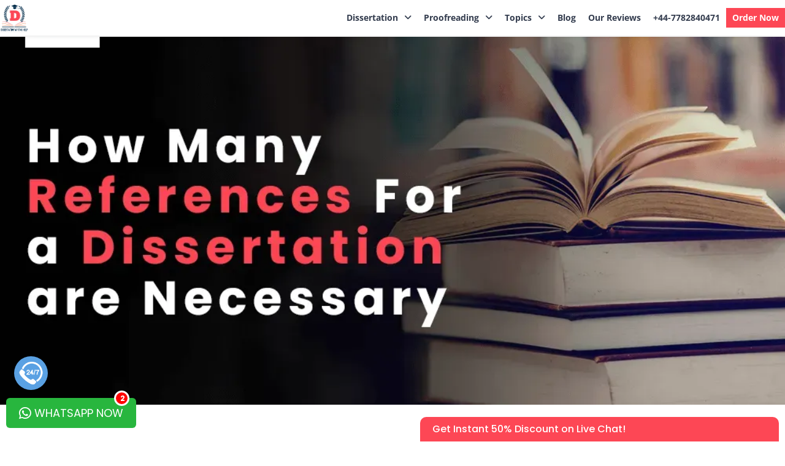

--- FILE ---
content_type: text/html; charset=UTF-8
request_url: https://dissertationwritinghelp.uk/how-many-references-for-a-dissertation-are-necessary/
body_size: 62959
content:
<!DOCTYPE html> <html lang="en-US" prefix="og: https://ogp.me/ns#"> <head><script>if(navigator.userAgent.match(/MSIE|Internet Explorer/i)||navigator.userAgent.match(/Trident\/7\..*?rv:11/i)){let e=document.location.href;if(!e.match(/[?&]nonitro/)){if(e.indexOf("?")==-1){if(e.indexOf("#")==-1){document.location.href=e+"?nonitro=1"}else{document.location.href=e.replace("#","?nonitro=1#")}}else{if(e.indexOf("#")==-1){document.location.href=e+"&nonitro=1"}else{document.location.href=e.replace("#","&nonitro=1#")}}}}</script><link rel="preconnect" href="https://www.googletagmanager.com" /><link rel="preconnect" href="https://js.stripe.com" /><link rel="preconnect" href="https://cdn-cbhdp.nitrocdn.com" /><meta charset="UTF-8" /><meta name="viewport" content="width=device-width, initial-scale=1" /><title>How Many References for A Dissertation Are Necessary in UK</title><meta name="description" content="Confused how many references should you use in a UK dissertation? This post will guide you that how many references for a dissertation are necessary." /><meta name="robots" content="follow, index, max-snippet:-1, max-video-preview:-1, max-image-preview:large" /><meta property="og:locale" content="en_US" /><meta property="og:type" content="article" /><meta property="og:title" content="How Many References for A Dissertation Are Necessary in UK" /><meta property="og:description" content="Confused how many references should you use in a UK dissertation? This post will guide you that how many references for a dissertation are necessary." /><meta property="og:url" content="https://dissertationwritinghelp.uk/how-many-references-for-a-dissertation-are-necessary/" /><meta property="og:site_name" content="Dissertation Writing Help" /><meta property="article:section" content="Dissertation Are Necessary" /><meta property="og:updated_time" content="2025-07-17T06:12:52+00:00" /><meta property="og:image" content="https://dissertationwritinghelp.uk/wp-content/uploads/2025/06/how-many-references-for-a-disser.webp" /><meta property="og:image:secure_url" content="https://dissertationwritinghelp.uk/wp-content/uploads/2025/06/how-many-references-for-a-disser.webp" /><meta property="og:image:width" content="1000" /><meta property="og:image:height" content="667" /><meta property="og:image:alt" content="How Many References for A Dissertation Are Necessary" /><meta property="og:image:type" content="image/webp" /><meta property="article:published_time" content="2021-07-10T07:02:42+00:00" /><meta property="article:modified_time" content="2025-07-17T06:12:52+00:00" /><meta name="twitter:card" content="summary_large_image" /><meta name="twitter:title" content="How Many References for A Dissertation Are Necessary in UK" /><meta name="twitter:description" content="Confused how many references should you use in a UK dissertation? This post will guide you that how many references for a dissertation are necessary." /><meta name="twitter:image" content="https://dissertationwritinghelp.uk/wp-content/uploads/2025/06/how-many-references-for-a-disser.webp" /><meta name="twitter:label1" content="Written by" /><meta name="twitter:data1" content="DwhAuthor623" /><meta name="twitter:label2" content="Time to read" /><meta name="twitter:data2" content="5 minutes" /><meta name="generator" content="WordPress 6.9" /><meta name="generator" content="Elementor 3.34.2; features: e_font_icon_svg, additional_custom_breakpoints; settings: css_print_method-external, google_font-enabled, font_display-swap" /><meta name="msapplication-TileImage" content="https://dissertationwritinghelp.uk/wp-content/uploads/2025/05/favicon-1.png" /><meta name="generator" content="NitroPack" /><script>var NPSH,NitroScrollHelper;NPSH=NitroScrollHelper=function(){let e=null;const o=window.sessionStorage.getItem("nitroScrollPos");function t(){let e=JSON.parse(window.sessionStorage.getItem("nitroScrollPos"))||{};if(typeof e!=="object"){e={}}e[document.URL]=window.scrollY;window.sessionStorage.setItem("nitroScrollPos",JSON.stringify(e))}window.addEventListener("scroll",function(){if(e!==null){clearTimeout(e)}e=setTimeout(t,200)},{passive:true});let r={};r.getScrollPos=()=>{if(!o){return 0}const e=JSON.parse(o);return e[document.URL]||0};r.isScrolled=()=>{return r.getScrollPos()>document.documentElement.clientHeight*.5};return r}();</script><script>(function(){var a=false;var e=document.documentElement.classList;var i=navigator.userAgent.toLowerCase();var n=["android","iphone","ipad"];var r=n.length;var o;var d=null;for(var t=0;t<r;t++){o=n[t];if(i.indexOf(o)>-1)d=o;if(e.contains(o)){a=true;e.remove(o)}}if(a&&d){e.add(d);if(d=="iphone"||d=="ipad"){e.add("ios")}}})();</script><script type="text/worker" id="nitro-web-worker">var preloadRequests=0;var remainingCount={};var baseURI="";self.onmessage=function(e){switch(e.data.cmd){case"RESOURCE_PRELOAD":var o=e.data.requestId;remainingCount[o]=0;e.data.resources.forEach(function(e){preload(e,function(o){return function(){console.log(o+" DONE: "+e);if(--remainingCount[o]==0){self.postMessage({cmd:"RESOURCE_PRELOAD",requestId:o})}}}(o));remainingCount[o]++});break;case"SET_BASEURI":baseURI=e.data.uri;break}};async function preload(e,o){if(typeof URL!=="undefined"&&baseURI){try{var a=new URL(e,baseURI);e=a.href}catch(e){console.log("Worker error: "+e.message)}}console.log("Preloading "+e);try{var n=new Request(e,{mode:"no-cors",redirect:"follow"});await fetch(n);o()}catch(a){console.log(a);var r=new XMLHttpRequest;r.responseType="blob";r.onload=o;r.onerror=o;r.open("GET",e,true);r.send()}}</script><script id="nprl">(()=>{if(window.NPRL!=undefined)return;(function(e){var t=e.prototype;t.after||(t.after=function(){var e,t=arguments,n=t.length,r=0,i=this,o=i.parentNode,a=Node,c=String,u=document;if(o!==null){while(r<n){(e=t[r])instanceof a?(i=i.nextSibling)!==null?o.insertBefore(e,i):o.appendChild(e):o.appendChild(u.createTextNode(c(e)));++r}}})})(Element);var e,t;e=t=function(){var t=false;var r=window.URL||window.webkitURL;var i=true;var o=false;var a=2;var c=null;var u=null;var d=true;var s=window.nitroGtmExcludes!=undefined;var l=s?JSON.parse(atob(window.nitroGtmExcludes)).map(e=>new RegExp(e)):[];var f;var m;var v=null;var p=null;var g=null;var h={touch:["touchmove","touchend"],default:["mousemove","click","keydown","wheel"]};var E=true;var y=[];var w=false;var b=[];var S=0;var N=0;var L=false;var T=0;var R=null;var O=false;var A=false;var C=false;var P=[];var I=[];var M=[];var k=[];var x=false;var _={};var j=new Map;var B="noModule"in HTMLScriptElement.prototype;var q=requestAnimationFrame||mozRequestAnimationFrame||webkitRequestAnimationFrame||msRequestAnimationFrame;const D="gtm.js?id=";function H(e,t){if(!_[e]){_[e]=[]}_[e].push(t)}function U(e,t){if(_[e]){var n=0,r=_[e];for(var n=0;n<r.length;n++){r[n].call(this,t)}}}function Y(){(function(e,t){var r=null;var i=function(e){r(e)};var o=null;var a={};var c=null;var u=null;var d=0;e.addEventListener(t,function(r){if(["load","DOMContentLoaded"].indexOf(t)!=-1){if(u){Q(function(){e.triggerNitroEvent(t)})}c=true}else if(t=="readystatechange"){d++;n.ogReadyState=d==1?"interactive":"complete";if(u&&u>=d){n.documentReadyState=n.ogReadyState;Q(function(){e.triggerNitroEvent(t)})}}});e.addEventListener(t+"Nitro",function(e){if(["load","DOMContentLoaded"].indexOf(t)!=-1){if(!c){e.preventDefault();e.stopImmediatePropagation()}else{}u=true}else if(t=="readystatechange"){u=n.documentReadyState=="interactive"?1:2;if(d<u){e.preventDefault();e.stopImmediatePropagation()}}});switch(t){case"load":o="onload";break;case"readystatechange":o="onreadystatechange";break;case"pageshow":o="onpageshow";break;default:o=null;break}if(o){Object.defineProperty(e,o,{get:function(){return r},set:function(n){if(typeof n!=="function"){r=null;e.removeEventListener(t+"Nitro",i)}else{if(!r){e.addEventListener(t+"Nitro",i)}r=n}}})}Object.defineProperty(e,"addEventListener"+t,{value:function(r){if(r!=t||!n.startedScriptLoading||document.currentScript&&document.currentScript.hasAttribute("nitro-exclude")){}else{arguments[0]+="Nitro"}e.ogAddEventListener.apply(e,arguments);a[arguments[1]]=arguments[0]}});Object.defineProperty(e,"removeEventListener"+t,{value:function(t){var n=a[arguments[1]];arguments[0]=n;e.ogRemoveEventListener.apply(e,arguments)}});Object.defineProperty(e,"triggerNitroEvent"+t,{value:function(t,n){n=n||e;var r=new Event(t+"Nitro",{bubbles:true});r.isNitroPack=true;Object.defineProperty(r,"type",{get:function(){return t},set:function(){}});Object.defineProperty(r,"target",{get:function(){return n},set:function(){}});e.dispatchEvent(r)}});if(typeof e.triggerNitroEvent==="undefined"){(function(){var t=e.addEventListener;var n=e.removeEventListener;Object.defineProperty(e,"ogAddEventListener",{value:t});Object.defineProperty(e,"ogRemoveEventListener",{value:n});Object.defineProperty(e,"addEventListener",{value:function(n){var r="addEventListener"+n;if(typeof e[r]!=="undefined"){e[r].apply(e,arguments)}else{t.apply(e,arguments)}},writable:true});Object.defineProperty(e,"removeEventListener",{value:function(t){var r="removeEventListener"+t;if(typeof e[r]!=="undefined"){e[r].apply(e,arguments)}else{n.apply(e,arguments)}}});Object.defineProperty(e,"triggerNitroEvent",{value:function(t,n){var r="triggerNitroEvent"+t;if(typeof e[r]!=="undefined"){e[r].apply(e,arguments)}}})})()}}).apply(null,arguments)}Y(window,"load");Y(window,"pageshow");Y(window,"DOMContentLoaded");Y(document,"DOMContentLoaded");Y(document,"readystatechange");try{var F=new Worker(r.createObjectURL(new Blob([document.getElementById("nitro-web-worker").textContent],{type:"text/javascript"})))}catch(e){var F=new Worker("data:text/javascript;base64,"+btoa(document.getElementById("nitro-web-worker").textContent))}F.onmessage=function(e){if(e.data.cmd=="RESOURCE_PRELOAD"){U(e.data.requestId,e)}};if(typeof document.baseURI!=="undefined"){F.postMessage({cmd:"SET_BASEURI",uri:document.baseURI})}var G=function(e){if(--S==0){Q(K)}};var W=function(e){e.target.removeEventListener("load",W);e.target.removeEventListener("error",W);e.target.removeEventListener("nitroTimeout",W);if(e.type!="nitroTimeout"){clearTimeout(e.target.nitroTimeout)}if(--N==0&&S==0){Q(J)}};var X=function(e){var t=e.textContent;try{var n=r.createObjectURL(new Blob([t.replace(/^(?:<!--)?(.*?)(?:-->)?$/gm,"$1")],{type:"text/javascript"}))}catch(e){var n="data:text/javascript;base64,"+btoa(t.replace(/^(?:<!--)?(.*?)(?:-->)?$/gm,"$1"))}return n};var K=function(){n.documentReadyState="interactive";document.triggerNitroEvent("readystatechange");document.triggerNitroEvent("DOMContentLoaded");if(window.pageYOffset||window.pageXOffset){window.dispatchEvent(new Event("scroll"))}A=true;Q(function(){if(N==0){Q(J)}Q($)})};var J=function(){if(!A||O)return;O=true;R.disconnect();en();n.documentReadyState="complete";document.triggerNitroEvent("readystatechange");window.triggerNitroEvent("load",document);window.triggerNitroEvent("pageshow",document);if(window.pageYOffset||window.pageXOffset||location.hash){let e=typeof history.scrollRestoration!=="undefined"&&history.scrollRestoration=="auto";if(e&&typeof NPSH!=="undefined"&&NPSH.getScrollPos()>0&&window.pageYOffset>document.documentElement.clientHeight*.5){window.scrollTo(0,NPSH.getScrollPos())}else if(location.hash){try{let e=document.querySelector(location.hash);if(e){e.scrollIntoView()}}catch(e){}}}var e=null;if(a==1){e=eo}else{e=eu}Q(e)};var Q=function(e){setTimeout(e,0)};var V=function(e){if(e.type=="touchend"||e.type=="click"){g=e}};var $=function(){if(d&&g){setTimeout(function(e){return function(){var t=function(e,t,n){var r=new Event(e,{bubbles:true,cancelable:true});if(e=="click"){r.clientX=t;r.clientY=n}else{r.touches=[{clientX:t,clientY:n}]}return r};var n;if(e.type=="touchend"){var r=e.changedTouches[0];n=document.elementFromPoint(r.clientX,r.clientY);n.dispatchEvent(t("touchstart"),r.clientX,r.clientY);n.dispatchEvent(t("touchend"),r.clientX,r.clientY);n.dispatchEvent(t("click"),r.clientX,r.clientY)}else if(e.type=="click"){n=document.elementFromPoint(e.clientX,e.clientY);n.dispatchEvent(t("click"),e.clientX,e.clientY)}}}(g),150);g=null}};var z=function(e){if(e.tagName=="SCRIPT"&&!e.hasAttribute("data-nitro-for-id")&&!e.hasAttribute("nitro-document-write")||e.tagName=="IMG"&&(e.hasAttribute("src")||e.hasAttribute("srcset"))||e.tagName=="IFRAME"&&e.hasAttribute("src")||e.tagName=="LINK"&&e.hasAttribute("href")&&e.hasAttribute("rel")&&e.getAttribute("rel")=="stylesheet"){if(e.tagName==="IFRAME"&&e.src.indexOf("about:blank")>-1){return}var t="";switch(e.tagName){case"LINK":t=e.href;break;case"IMG":if(k.indexOf(e)>-1)return;t=e.srcset||e.src;break;default:t=e.src;break}var n=e.getAttribute("type");if(!t&&e.tagName!=="SCRIPT")return;if((e.tagName=="IMG"||e.tagName=="LINK")&&(t.indexOf("data:")===0||t.indexOf("blob:")===0))return;if(e.tagName=="SCRIPT"&&n&&n!=="text/javascript"&&n!=="application/javascript"){if(n!=="module"||!B)return}if(e.tagName==="SCRIPT"){if(k.indexOf(e)>-1)return;if(e.noModule&&B){return}let t=null;if(document.currentScript){if(document.currentScript.src&&document.currentScript.src.indexOf(D)>-1){t=document.currentScript}if(document.currentScript.hasAttribute("data-nitro-gtm-id")){e.setAttribute("data-nitro-gtm-id",document.currentScript.getAttribute("data-nitro-gtm-id"))}}else if(window.nitroCurrentScript){if(window.nitroCurrentScript.src&&window.nitroCurrentScript.src.indexOf(D)>-1){t=window.nitroCurrentScript}}if(t&&s){let n=false;for(const t of l){n=e.src?t.test(e.src):t.test(e.textContent);if(n){break}}if(!n){e.type="text/googletagmanagerscript";let n=t.hasAttribute("data-nitro-gtm-id")?t.getAttribute("data-nitro-gtm-id"):t.id;if(!j.has(n)){j.set(n,[])}let r=j.get(n);r.push(e);return}}if(!e.src){if(e.textContent.length>0){e.textContent+="\n;if(document.currentScript.nitroTimeout) {clearTimeout(document.currentScript.nitroTimeout);}; setTimeout(function() { this.dispatchEvent(new Event('load')); }.bind(document.currentScript), 0);"}else{return}}else{}k.push(e)}if(!e.hasOwnProperty("nitroTimeout")){N++;e.addEventListener("load",W,true);e.addEventListener("error",W,true);e.addEventListener("nitroTimeout",W,true);e.nitroTimeout=setTimeout(function(){console.log("Resource timed out",e);e.dispatchEvent(new Event("nitroTimeout"))},5e3)}}};var Z=function(e){if(e.hasOwnProperty("nitroTimeout")&&e.nitroTimeout){clearTimeout(e.nitroTimeout);e.nitroTimeout=null;e.dispatchEvent(new Event("nitroTimeout"))}};document.documentElement.addEventListener("load",function(e){if(e.target.tagName=="SCRIPT"||e.target.tagName=="IMG"){k.push(e.target)}},true);document.documentElement.addEventListener("error",function(e){if(e.target.tagName=="SCRIPT"||e.target.tagName=="IMG"){k.push(e.target)}},true);var ee=["appendChild","replaceChild","insertBefore","prepend","append","before","after","replaceWith","insertAdjacentElement"];var et=function(){if(s){window._nitro_setTimeout=window.setTimeout;window.setTimeout=function(e,t,...n){let r=document.currentScript||window.nitroCurrentScript;if(!r||r.src&&r.src.indexOf(D)==-1){return window._nitro_setTimeout.call(window,e,t,...n)}return window._nitro_setTimeout.call(window,function(e,t){return function(...n){window.nitroCurrentScript=e;t(...n)}}(r,e),t,...n)}}ee.forEach(function(e){HTMLElement.prototype["og"+e]=HTMLElement.prototype[e];HTMLElement.prototype[e]=function(...t){if(this.parentNode||this===document.documentElement){switch(e){case"replaceChild":case"insertBefore":t.pop();break;case"insertAdjacentElement":t.shift();break}t.forEach(function(e){if(!e)return;if(e.tagName=="SCRIPT"){z(e)}else{if(e.children&&e.children.length>0){e.querySelectorAll("script").forEach(z)}}})}return this["og"+e].apply(this,arguments)}})};var en=function(){if(s&&typeof window._nitro_setTimeout==="function"){window.setTimeout=window._nitro_setTimeout}ee.forEach(function(e){HTMLElement.prototype[e]=HTMLElement.prototype["og"+e]})};var er=async function(){if(o){ef(f);ef(V);if(v){clearTimeout(v);v=null}}if(T===1){L=true;return}else if(T===0){T=-1}n.startedScriptLoading=true;Object.defineProperty(document,"readyState",{get:function(){return n.documentReadyState},set:function(){}});var e=document.documentElement;var t={attributes:true,attributeFilter:["src"],childList:true,subtree:true};R=new MutationObserver(function(e,t){e.forEach(function(e){if(e.type=="childList"&&e.addedNodes.length>0){e.addedNodes.forEach(function(e){if(!document.documentElement.contains(e)){return}if(e.tagName=="IMG"||e.tagName=="IFRAME"||e.tagName=="LINK"){z(e)}})}if(e.type=="childList"&&e.removedNodes.length>0){e.removedNodes.forEach(function(e){if(e.tagName=="IFRAME"||e.tagName=="LINK"){Z(e)}})}if(e.type=="attributes"){var t=e.target;if(!document.documentElement.contains(t)){return}if(t.tagName=="IFRAME"||t.tagName=="LINK"||t.tagName=="IMG"||t.tagName=="SCRIPT"){z(t)}}})});R.observe(e,t);if(!s){et()}await Promise.all(P);var r=b.shift();var i=null;var a=false;while(r){var c;var u=JSON.parse(atob(r.meta));var d=u.delay;if(r.type=="inline"){var l=document.getElementById(r.id);if(l){l.remove()}else{r=b.shift();continue}c=X(l);if(c===false){r=b.shift();continue}}else{c=r.src}if(!a&&r.type!="inline"&&(typeof u.attributes.async!="undefined"||typeof u.attributes.defer!="undefined")){if(i===null){i=r}else if(i===r){a=true}if(!a){b.push(r);r=b.shift();continue}}var m=document.createElement("script");m.src=c;m.setAttribute("data-nitro-for-id",r.id);for(var p in u.attributes){try{if(u.attributes[p]===false){m.setAttribute(p,"")}else{m.setAttribute(p,u.attributes[p])}}catch(e){console.log("Error while setting script attribute",m,e)}}m.async=false;if(u.canonicalLink!=""&&Object.getOwnPropertyDescriptor(m,"src")?.configurable!==false){(e=>{Object.defineProperty(m,"src",{get:function(){return e.canonicalLink},set:function(){}})})(u)}if(d){setTimeout((function(e,t){var n=document.querySelector("[data-nitro-marker-id='"+t+"']");if(n){n.after(e)}else{document.head.appendChild(e)}}).bind(null,m,r.id),d)}else{m.addEventListener("load",G);m.addEventListener("error",G);if(!m.noModule||!B){S++}var g=document.querySelector("[data-nitro-marker-id='"+r.id+"']");if(g){Q(function(e,t){return function(){e.after(t)}}(g,m))}else{Q(function(e){return function(){document.head.appendChild(e)}}(m))}}r=b.shift()}};var ei=function(){var e=document.getElementById("nitro-deferred-styles");var t=document.createElement("div");t.innerHTML=e.textContent;return t};var eo=async function(e){isPreload=e&&e.type=="NitroPreload";if(!isPreload){T=-1;E=false;if(o){ef(f);ef(V);if(v){clearTimeout(v);v=null}}}if(w===false){var t=ei();let e=t.querySelectorAll('style,link[rel="stylesheet"]');w=e.length;if(w){let e=document.getElementById("nitro-deferred-styles-marker");e.replaceWith.apply(e,t.childNodes)}else if(isPreload){Q(ed)}else{es()}}else if(w===0&&!isPreload){es()}};var ea=function(){var e=ei();var t=e.childNodes;var n;var r=[];for(var i=0;i<t.length;i++){n=t[i];if(n.href){r.push(n.href)}}var o="css-preload";H(o,function(e){eo(new Event("NitroPreload"))});if(r.length){F.postMessage({cmd:"RESOURCE_PRELOAD",resources:r,requestId:o})}else{Q(function(){U(o)})}};var ec=function(){if(T===-1)return;T=1;var e=[];var t,n;for(var r=0;r<b.length;r++){t=b[r];if(t.type!="inline"){if(t.src){n=JSON.parse(atob(t.meta));if(n.delay)continue;if(n.attributes.type&&n.attributes.type=="module"&&!B)continue;e.push(t.src)}}}if(e.length){var i="js-preload";H(i,function(e){T=2;if(L){Q(er)}});F.postMessage({cmd:"RESOURCE_PRELOAD",resources:e,requestId:i})}};var eu=function(){while(I.length){style=I.shift();if(style.hasAttribute("nitropack-onload")){style.setAttribute("onload",style.getAttribute("nitropack-onload"));Q(function(e){return function(){e.dispatchEvent(new Event("load"))}}(style))}}while(M.length){style=M.shift();if(style.hasAttribute("nitropack-onerror")){style.setAttribute("onerror",style.getAttribute("nitropack-onerror"));Q(function(e){return function(){e.dispatchEvent(new Event("error"))}}(style))}}};var ed=function(){if(!x){if(i){Q(function(){var e=document.getElementById("nitro-critical-css");if(e){e.remove()}})}x=true;onStylesLoadEvent=new Event("NitroStylesLoaded");onStylesLoadEvent.isNitroPack=true;window.dispatchEvent(onStylesLoadEvent)}};var es=function(){if(a==2){Q(er)}else{eu()}};var el=function(e){m.forEach(function(t){document.addEventListener(t,e,true)})};var ef=function(e){m.forEach(function(t){document.removeEventListener(t,e,true)})};if(s){et()}return{setAutoRemoveCriticalCss:function(e){i=e},registerScript:function(e,t,n){b.push({type:"remote",src:e,id:t,meta:n})},registerInlineScript:function(e,t){b.push({type:"inline",id:e,meta:t})},registerStyle:function(e,t,n){y.push({href:e,rel:t,media:n})},onLoadStyle:function(e){I.push(e);if(w!==false&&--w==0){Q(ed);if(E){E=false}else{es()}}},onErrorStyle:function(e){M.push(e);if(w!==false&&--w==0){Q(ed);if(E){E=false}else{es()}}},loadJs:function(e,t){if(!e.src){var n=X(e);if(n!==false){e.src=n;e.textContent=""}}if(t){Q(function(e,t){return function(){e.after(t)}}(t,e))}else{Q(function(e){return function(){document.head.appendChild(e)}}(e))}},loadQueuedResources:async function(){window.dispatchEvent(new Event("NitroBootStart"));if(p){clearTimeout(p);p=null}window.removeEventListener("load",e.loadQueuedResources);f=a==1?er:eo;if(!o||g){Q(f)}else{if(navigator.userAgent.indexOf(" Edge/")==-1){ea();H("css-preload",ec)}el(f);if(u){if(c){v=setTimeout(f,c)}}else{}}},fontPreload:function(e){var t="critical-fonts";H(t,function(e){document.getElementById("nitro-critical-fonts").type="text/css"});F.postMessage({cmd:"RESOURCE_PRELOAD",resources:e,requestId:t})},boot:function(){if(t)return;t=true;C=typeof NPSH!=="undefined"&&NPSH.isScrolled();let n=document.prerendering;if(location.hash||C||n){o=false}m=h.default.concat(h.touch);p=setTimeout(e.loadQueuedResources,1500);el(V);if(C){e.loadQueuedResources()}else{window.addEventListener("load",e.loadQueuedResources)}},addPrerequisite:function(e){P.push(e)},getTagManagerNodes:function(e){if(!e)return j;return j.get(e)??[]}}}();var n,r;n=r=function(){var t=document.write;return{documentWrite:function(n,r){if(n&&n.hasAttribute("nitro-exclude")){return t.call(document,r)}var i=null;if(n.documentWriteContainer){i=n.documentWriteContainer}else{i=document.createElement("span");n.documentWriteContainer=i}var o=null;if(n){if(n.hasAttribute("data-nitro-for-id")){o=document.querySelector('template[data-nitro-marker-id="'+n.getAttribute("data-nitro-for-id")+'"]')}else{o=n}}i.innerHTML+=r;i.querySelectorAll("script").forEach(function(e){e.setAttribute("nitro-document-write","")});if(!i.parentNode){if(o){o.parentNode.insertBefore(i,o)}else{document.body.appendChild(i)}}var a=document.createElement("span");a.innerHTML=r;var c=a.querySelectorAll("script");if(c.length){c.forEach(function(t){var n=t.getAttributeNames();var r=document.createElement("script");n.forEach(function(e){r.setAttribute(e,t.getAttribute(e))});r.async=false;if(!t.src&&t.textContent){r.textContent=t.textContent}e.loadJs(r,o)})}},TrustLogo:function(e,t){var n=document.getElementById(e);var r=document.createElement("img");r.src=t;n.parentNode.insertBefore(r,n)},documentReadyState:"loading",ogReadyState:document.readyState,startedScriptLoading:false,loadScriptDelayed:function(e,t){setTimeout(function(){var t=document.createElement("script");t.src=e;document.head.appendChild(t)},t)}}}();document.write=function(e){n.documentWrite(document.currentScript,e)};document.writeln=function(e){n.documentWrite(document.currentScript,e+"\n")};window.NPRL=e;window.NitroResourceLoader=t;window.NPh=n;window.NitroPackHelper=r})();</script><template id="nitro-deferred-styles-marker"></template><style id="nitro-fonts">@font-face{font-family:"Font Awesome 5 Free";font-style:normal;font-weight:900;font-display:swap;src:url("https://cdn-cbhdp.nitrocdn.com/ksWQmKHbBtesuHFAGeYtvfqprgxPWqoi/assets/static/source/rev-8da68df/dissertationwritinghelp.uk/wp-content/plugins/elementor/assets/lib/font-awesome/webfonts/fa-solid-900.eot");src:url("https://cdn-cbhdp.nitrocdn.com/ksWQmKHbBtesuHFAGeYtvfqprgxPWqoi/assets/static/source/rev-8da68df/dissertationwritinghelp.uk/wp-content/plugins/elementor/assets/lib/font-awesome/webfonts/fa-solid-900.woff2") format("woff2")}@font-face{font-family:"Poppins";font-style:italic;font-weight:100;font-display:swap;src:url("https://cdn-cbhdp.nitrocdn.com/ksWQmKHbBtesuHFAGeYtvfqprgxPWqoi/assets/static/source/rev-8da68df/dissertationwritinghelp.uk/wp-content/uploads/elementor/google-fonts/fonts/poppins-pxiayp8kv8jhgfvrjjlme0tdmpkzsq.woff2") format("woff2");unicode-range:U+0900-097F,U+1CD0-1CF9,U+200C-200D,U+20A8,U+20B9,U+20F0,U+25CC,U+A830-A839,U+A8E0-A8FF,U+11B00-11B09}@font-face{font-family:"Poppins";font-style:italic;font-weight:100;font-display:swap;src:url("https://cdn-cbhdp.nitrocdn.com/ksWQmKHbBtesuHFAGeYtvfqprgxPWqoi/assets/static/source/rev-8da68df/dissertationwritinghelp.uk/wp-content/uploads/elementor/google-fonts/fonts/poppins-pxiayp8kv8jhgfvrjjlme0tmmpkzsq.woff2") format("woff2");unicode-range:U+0100-02BA,U+02BD-02C5,U+02C7-02CC,U+02CE-02D7,U+02DD-02FF,U+0304,U+0308,U+0329,U+1D00-1DBF,U+1E00-1E9F,U+1EF2-1EFF,U+2020,U+20A0-20AB,U+20AD-20C0,U+2113,U+2C60-2C7F,U+A720-A7FF}@font-face{font-family:"Poppins";font-style:italic;font-weight:100;font-display:swap;src:url("https://cdn-cbhdp.nitrocdn.com/ksWQmKHbBtesuHFAGeYtvfqprgxPWqoi/assets/static/source/rev-8da68df/dissertationwritinghelp.uk/wp-content/uploads/elementor/google-fonts/fonts/poppins-pxiayp8kv8jhgfvrjjlme0tcmpi.woff2") format("woff2");unicode-range:U+0000-00FF,U+0131,U+0152-0153,U+02BB-02BC,U+02C6,U+02DA,U+02DC,U+0304,U+0308,U+0329,U+2000-206F,U+20AC,U+2122,U+2191,U+2193,U+2212,U+2215,U+FEFF,U+FFFD}@font-face{font-family:"Poppins";font-style:italic;font-weight:200;font-display:swap;src:url("https://cdn-cbhdp.nitrocdn.com/ksWQmKHbBtesuHFAGeYtvfqprgxPWqoi/assets/static/source/rev-8da68df/dissertationwritinghelp.uk/wp-content/uploads/elementor/google-fonts/fonts/poppins-pxidyp8kv8jhgfvrjjlmv1pvfteoceg.woff2") format("woff2");unicode-range:U+0900-097F,U+1CD0-1CF9,U+200C-200D,U+20A8,U+20B9,U+20F0,U+25CC,U+A830-A839,U+A8E0-A8FF,U+11B00-11B09}@font-face{font-family:"Poppins";font-style:italic;font-weight:200;font-display:swap;src:url("https://cdn-cbhdp.nitrocdn.com/ksWQmKHbBtesuHFAGeYtvfqprgxPWqoi/assets/static/source/rev-8da68df/dissertationwritinghelp.uk/wp-content/uploads/elementor/google-fonts/fonts/poppins-pxidyp8kv8jhgfvrjjlmv1pvgdeoceg.woff2") format("woff2");unicode-range:U+0100-02BA,U+02BD-02C5,U+02C7-02CC,U+02CE-02D7,U+02DD-02FF,U+0304,U+0308,U+0329,U+1D00-1DBF,U+1E00-1E9F,U+1EF2-1EFF,U+2020,U+20A0-20AB,U+20AD-20C0,U+2113,U+2C60-2C7F,U+A720-A7FF}@font-face{font-family:"Poppins";font-style:italic;font-weight:200;font-display:swap;src:url("https://cdn-cbhdp.nitrocdn.com/ksWQmKHbBtesuHFAGeYtvfqprgxPWqoi/assets/static/source/rev-8da68df/dissertationwritinghelp.uk/wp-content/uploads/elementor/google-fonts/fonts/poppins-pxidyp8kv8jhgfvrjjlmv1pvf9eo.woff2") format("woff2");unicode-range:U+0000-00FF,U+0131,U+0152-0153,U+02BB-02BC,U+02C6,U+02DA,U+02DC,U+0304,U+0308,U+0329,U+2000-206F,U+20AC,U+2122,U+2191,U+2193,U+2212,U+2215,U+FEFF,U+FFFD}@font-face{font-family:"Poppins";font-style:italic;font-weight:300;font-display:swap;src:url("https://cdn-cbhdp.nitrocdn.com/ksWQmKHbBtesuHFAGeYtvfqprgxPWqoi/assets/static/source/rev-8da68df/dissertationwritinghelp.uk/wp-content/uploads/elementor/google-fonts/fonts/poppins-pxidyp8kv8jhgfvrjjlm21lvfteoceg.woff2") format("woff2");unicode-range:U+0900-097F,U+1CD0-1CF9,U+200C-200D,U+20A8,U+20B9,U+20F0,U+25CC,U+A830-A839,U+A8E0-A8FF,U+11B00-11B09}@font-face{font-family:"Poppins";font-style:italic;font-weight:300;font-display:swap;src:url("https://cdn-cbhdp.nitrocdn.com/ksWQmKHbBtesuHFAGeYtvfqprgxPWqoi/assets/static/source/rev-8da68df/dissertationwritinghelp.uk/wp-content/uploads/elementor/google-fonts/fonts/poppins-pxidyp8kv8jhgfvrjjlm21lvgdeoceg.woff2") format("woff2");unicode-range:U+0100-02BA,U+02BD-02C5,U+02C7-02CC,U+02CE-02D7,U+02DD-02FF,U+0304,U+0308,U+0329,U+1D00-1DBF,U+1E00-1E9F,U+1EF2-1EFF,U+2020,U+20A0-20AB,U+20AD-20C0,U+2113,U+2C60-2C7F,U+A720-A7FF}@font-face{font-family:"Poppins";font-style:italic;font-weight:300;font-display:swap;src:url("https://cdn-cbhdp.nitrocdn.com/ksWQmKHbBtesuHFAGeYtvfqprgxPWqoi/assets/static/source/rev-8da68df/dissertationwritinghelp.uk/wp-content/uploads/elementor/google-fonts/fonts/poppins-pxidyp8kv8jhgfvrjjlm21lvf9eo.woff2") format("woff2");unicode-range:U+0000-00FF,U+0131,U+0152-0153,U+02BB-02BC,U+02C6,U+02DA,U+02DC,U+0304,U+0308,U+0329,U+2000-206F,U+20AC,U+2122,U+2191,U+2193,U+2212,U+2215,U+FEFF,U+FFFD}@font-face{font-family:"Poppins";font-style:italic;font-weight:400;font-display:swap;src:url("https://cdn-cbhdp.nitrocdn.com/ksWQmKHbBtesuHFAGeYtvfqprgxPWqoi/assets/static/source/rev-8da68df/dissertationwritinghelp.uk/wp-content/uploads/elementor/google-fonts/fonts/poppins-pxigyp8kv8jhgfvrjjlucxtakpy.woff2") format("woff2");unicode-range:U+0900-097F,U+1CD0-1CF9,U+200C-200D,U+20A8,U+20B9,U+20F0,U+25CC,U+A830-A839,U+A8E0-A8FF,U+11B00-11B09}@font-face{font-family:"Poppins";font-style:italic;font-weight:400;font-display:swap;src:url("https://cdn-cbhdp.nitrocdn.com/ksWQmKHbBtesuHFAGeYtvfqprgxPWqoi/assets/static/source/rev-8da68df/dissertationwritinghelp.uk/wp-content/uploads/elementor/google-fonts/fonts/poppins-pxigyp8kv8jhgfvrjjlufntakpy.woff2") format("woff2");unicode-range:U+0100-02BA,U+02BD-02C5,U+02C7-02CC,U+02CE-02D7,U+02DD-02FF,U+0304,U+0308,U+0329,U+1D00-1DBF,U+1E00-1E9F,U+1EF2-1EFF,U+2020,U+20A0-20AB,U+20AD-20C0,U+2113,U+2C60-2C7F,U+A720-A7FF}@font-face{font-family:"Poppins";font-style:italic;font-weight:400;font-display:swap;src:url("https://cdn-cbhdp.nitrocdn.com/ksWQmKHbBtesuHFAGeYtvfqprgxPWqoi/assets/static/source/rev-8da68df/dissertationwritinghelp.uk/wp-content/uploads/elementor/google-fonts/fonts/poppins-pxigyp8kv8jhgfvrjjluchta.woff2") format("woff2");unicode-range:U+0000-00FF,U+0131,U+0152-0153,U+02BB-02BC,U+02C6,U+02DA,U+02DC,U+0304,U+0308,U+0329,U+2000-206F,U+20AC,U+2122,U+2191,U+2193,U+2212,U+2215,U+FEFF,U+FFFD}@font-face{font-family:"Poppins";font-style:italic;font-weight:500;font-display:swap;src:url("https://cdn-cbhdp.nitrocdn.com/ksWQmKHbBtesuHFAGeYtvfqprgxPWqoi/assets/static/source/rev-8da68df/dissertationwritinghelp.uk/wp-content/uploads/elementor/google-fonts/fonts/poppins-pxidyp8kv8jhgfvrjjlmg1hvfteoceg.woff2") format("woff2");unicode-range:U+0900-097F,U+1CD0-1CF9,U+200C-200D,U+20A8,U+20B9,U+20F0,U+25CC,U+A830-A839,U+A8E0-A8FF,U+11B00-11B09}@font-face{font-family:"Poppins";font-style:italic;font-weight:500;font-display:swap;src:url("https://cdn-cbhdp.nitrocdn.com/ksWQmKHbBtesuHFAGeYtvfqprgxPWqoi/assets/static/source/rev-8da68df/dissertationwritinghelp.uk/wp-content/uploads/elementor/google-fonts/fonts/poppins-pxidyp8kv8jhgfvrjjlmg1hvgdeoceg.woff2") format("woff2");unicode-range:U+0100-02BA,U+02BD-02C5,U+02C7-02CC,U+02CE-02D7,U+02DD-02FF,U+0304,U+0308,U+0329,U+1D00-1DBF,U+1E00-1E9F,U+1EF2-1EFF,U+2020,U+20A0-20AB,U+20AD-20C0,U+2113,U+2C60-2C7F,U+A720-A7FF}@font-face{font-family:"Poppins";font-style:italic;font-weight:500;font-display:swap;src:url("https://cdn-cbhdp.nitrocdn.com/ksWQmKHbBtesuHFAGeYtvfqprgxPWqoi/assets/static/source/rev-8da68df/dissertationwritinghelp.uk/wp-content/uploads/elementor/google-fonts/fonts/poppins-pxidyp8kv8jhgfvrjjlmg1hvf9eo.woff2") format("woff2");unicode-range:U+0000-00FF,U+0131,U+0152-0153,U+02BB-02BC,U+02C6,U+02DA,U+02DC,U+0304,U+0308,U+0329,U+2000-206F,U+20AC,U+2122,U+2191,U+2193,U+2212,U+2215,U+FEFF,U+FFFD}@font-face{font-family:"Poppins";font-style:italic;font-weight:600;font-display:swap;src:url("https://cdn-cbhdp.nitrocdn.com/ksWQmKHbBtesuHFAGeYtvfqprgxPWqoi/assets/static/source/rev-8da68df/dissertationwritinghelp.uk/wp-content/uploads/elementor/google-fonts/fonts/poppins-pxidyp8kv8jhgfvrjjlmr19vfteoceg.woff2") format("woff2");unicode-range:U+0900-097F,U+1CD0-1CF9,U+200C-200D,U+20A8,U+20B9,U+20F0,U+25CC,U+A830-A839,U+A8E0-A8FF,U+11B00-11B09}@font-face{font-family:"Poppins";font-style:italic;font-weight:600;font-display:swap;src:url("https://cdn-cbhdp.nitrocdn.com/ksWQmKHbBtesuHFAGeYtvfqprgxPWqoi/assets/static/source/rev-8da68df/dissertationwritinghelp.uk/wp-content/uploads/elementor/google-fonts/fonts/poppins-pxidyp8kv8jhgfvrjjlmr19vgdeoceg.woff2") format("woff2");unicode-range:U+0100-02BA,U+02BD-02C5,U+02C7-02CC,U+02CE-02D7,U+02DD-02FF,U+0304,U+0308,U+0329,U+1D00-1DBF,U+1E00-1E9F,U+1EF2-1EFF,U+2020,U+20A0-20AB,U+20AD-20C0,U+2113,U+2C60-2C7F,U+A720-A7FF}@font-face{font-family:"Poppins";font-style:italic;font-weight:600;font-display:swap;src:url("https://cdn-cbhdp.nitrocdn.com/ksWQmKHbBtesuHFAGeYtvfqprgxPWqoi/assets/static/source/rev-8da68df/dissertationwritinghelp.uk/wp-content/uploads/elementor/google-fonts/fonts/poppins-pxidyp8kv8jhgfvrjjlmr19vf9eo.woff2") format("woff2");unicode-range:U+0000-00FF,U+0131,U+0152-0153,U+02BB-02BC,U+02C6,U+02DA,U+02DC,U+0304,U+0308,U+0329,U+2000-206F,U+20AC,U+2122,U+2191,U+2193,U+2212,U+2215,U+FEFF,U+FFFD}@font-face{font-family:"Poppins";font-style:italic;font-weight:700;font-display:swap;src:url("https://cdn-cbhdp.nitrocdn.com/ksWQmKHbBtesuHFAGeYtvfqprgxPWqoi/assets/static/source/rev-8da68df/dissertationwritinghelp.uk/wp-content/uploads/elementor/google-fonts/fonts/poppins-pxidyp8kv8jhgfvrjjlmy15vfteoceg.woff2") format("woff2");unicode-range:U+0900-097F,U+1CD0-1CF9,U+200C-200D,U+20A8,U+20B9,U+20F0,U+25CC,U+A830-A839,U+A8E0-A8FF,U+11B00-11B09}@font-face{font-family:"Poppins";font-style:italic;font-weight:700;font-display:swap;src:url("https://cdn-cbhdp.nitrocdn.com/ksWQmKHbBtesuHFAGeYtvfqprgxPWqoi/assets/static/source/rev-8da68df/dissertationwritinghelp.uk/wp-content/uploads/elementor/google-fonts/fonts/poppins-pxidyp8kv8jhgfvrjjlmy15vgdeoceg.woff2") format("woff2");unicode-range:U+0100-02BA,U+02BD-02C5,U+02C7-02CC,U+02CE-02D7,U+02DD-02FF,U+0304,U+0308,U+0329,U+1D00-1DBF,U+1E00-1E9F,U+1EF2-1EFF,U+2020,U+20A0-20AB,U+20AD-20C0,U+2113,U+2C60-2C7F,U+A720-A7FF}@font-face{font-family:"Poppins";font-style:italic;font-weight:700;font-display:swap;src:url("https://cdn-cbhdp.nitrocdn.com/ksWQmKHbBtesuHFAGeYtvfqprgxPWqoi/assets/static/source/rev-8da68df/dissertationwritinghelp.uk/wp-content/uploads/elementor/google-fonts/fonts/poppins-pxidyp8kv8jhgfvrjjlmy15vf9eo.woff2") format("woff2");unicode-range:U+0000-00FF,U+0131,U+0152-0153,U+02BB-02BC,U+02C6,U+02DA,U+02DC,U+0304,U+0308,U+0329,U+2000-206F,U+20AC,U+2122,U+2191,U+2193,U+2212,U+2215,U+FEFF,U+FFFD}@font-face{font-family:"Poppins";font-style:italic;font-weight:800;font-display:swap;src:url("https://cdn-cbhdp.nitrocdn.com/ksWQmKHbBtesuHFAGeYtvfqprgxPWqoi/assets/static/source/rev-8da68df/dissertationwritinghelp.uk/wp-content/uploads/elementor/google-fonts/fonts/poppins-pxidyp8kv8jhgfvrjjlm111vfteoceg.woff2") format("woff2");unicode-range:U+0900-097F,U+1CD0-1CF9,U+200C-200D,U+20A8,U+20B9,U+20F0,U+25CC,U+A830-A839,U+A8E0-A8FF,U+11B00-11B09}@font-face{font-family:"Poppins";font-style:italic;font-weight:800;font-display:swap;src:url("https://cdn-cbhdp.nitrocdn.com/ksWQmKHbBtesuHFAGeYtvfqprgxPWqoi/assets/static/source/rev-8da68df/dissertationwritinghelp.uk/wp-content/uploads/elementor/google-fonts/fonts/poppins-pxidyp8kv8jhgfvrjjlm111vgdeoceg.woff2") format("woff2");unicode-range:U+0100-02BA,U+02BD-02C5,U+02C7-02CC,U+02CE-02D7,U+02DD-02FF,U+0304,U+0308,U+0329,U+1D00-1DBF,U+1E00-1E9F,U+1EF2-1EFF,U+2020,U+20A0-20AB,U+20AD-20C0,U+2113,U+2C60-2C7F,U+A720-A7FF}@font-face{font-family:"Poppins";font-style:italic;font-weight:800;font-display:swap;src:url("https://cdn-cbhdp.nitrocdn.com/ksWQmKHbBtesuHFAGeYtvfqprgxPWqoi/assets/static/source/rev-8da68df/dissertationwritinghelp.uk/wp-content/uploads/elementor/google-fonts/fonts/poppins-pxidyp8kv8jhgfvrjjlm111vf9eo.woff2") format("woff2");unicode-range:U+0000-00FF,U+0131,U+0152-0153,U+02BB-02BC,U+02C6,U+02DA,U+02DC,U+0304,U+0308,U+0329,U+2000-206F,U+20AC,U+2122,U+2191,U+2193,U+2212,U+2215,U+FEFF,U+FFFD}@font-face{font-family:"Poppins";font-style:italic;font-weight:900;font-display:swap;src:url("https://cdn-cbhdp.nitrocdn.com/ksWQmKHbBtesuHFAGeYtvfqprgxPWqoi/assets/static/source/rev-8da68df/dissertationwritinghelp.uk/wp-content/uploads/elementor/google-fonts/fonts/poppins-pxidyp8kv8jhgfvrjjlm81xvfteoceg.woff2") format("woff2");unicode-range:U+0900-097F,U+1CD0-1CF9,U+200C-200D,U+20A8,U+20B9,U+20F0,U+25CC,U+A830-A839,U+A8E0-A8FF,U+11B00-11B09}@font-face{font-family:"Poppins";font-style:italic;font-weight:900;font-display:swap;src:url("https://cdn-cbhdp.nitrocdn.com/ksWQmKHbBtesuHFAGeYtvfqprgxPWqoi/assets/static/source/rev-8da68df/dissertationwritinghelp.uk/wp-content/uploads/elementor/google-fonts/fonts/poppins-pxidyp8kv8jhgfvrjjlm81xvgdeoceg.woff2") format("woff2");unicode-range:U+0100-02BA,U+02BD-02C5,U+02C7-02CC,U+02CE-02D7,U+02DD-02FF,U+0304,U+0308,U+0329,U+1D00-1DBF,U+1E00-1E9F,U+1EF2-1EFF,U+2020,U+20A0-20AB,U+20AD-20C0,U+2113,U+2C60-2C7F,U+A720-A7FF}@font-face{font-family:"Poppins";font-style:italic;font-weight:900;font-display:swap;src:url("https://cdn-cbhdp.nitrocdn.com/ksWQmKHbBtesuHFAGeYtvfqprgxPWqoi/assets/static/source/rev-8da68df/dissertationwritinghelp.uk/wp-content/uploads/elementor/google-fonts/fonts/poppins-pxidyp8kv8jhgfvrjjlm81xvf9eo.woff2") format("woff2");unicode-range:U+0000-00FF,U+0131,U+0152-0153,U+02BB-02BC,U+02C6,U+02DA,U+02DC,U+0304,U+0308,U+0329,U+2000-206F,U+20AC,U+2122,U+2191,U+2193,U+2212,U+2215,U+FEFF,U+FFFD}@font-face{font-family:"Poppins";font-style:normal;font-weight:100;font-display:swap;src:url("https://cdn-cbhdp.nitrocdn.com/ksWQmKHbBtesuHFAGeYtvfqprgxPWqoi/assets/static/source/rev-8da68df/dissertationwritinghelp.uk/wp-content/uploads/elementor/google-fonts/fonts/poppins-pxigyp8kv8jhgfvrlptucxtakpy.woff2") format("woff2");unicode-range:U+0900-097F,U+1CD0-1CF9,U+200C-200D,U+20A8,U+20B9,U+20F0,U+25CC,U+A830-A839,U+A8E0-A8FF,U+11B00-11B09}@font-face{font-family:"Poppins";font-style:normal;font-weight:100;font-display:swap;src:url("https://cdn-cbhdp.nitrocdn.com/ksWQmKHbBtesuHFAGeYtvfqprgxPWqoi/assets/static/source/rev-8da68df/dissertationwritinghelp.uk/wp-content/uploads/elementor/google-fonts/fonts/poppins-pxigyp8kv8jhgfvrlptufntakpy.woff2") format("woff2");unicode-range:U+0100-02BA,U+02BD-02C5,U+02C7-02CC,U+02CE-02D7,U+02DD-02FF,U+0304,U+0308,U+0329,U+1D00-1DBF,U+1E00-1E9F,U+1EF2-1EFF,U+2020,U+20A0-20AB,U+20AD-20C0,U+2113,U+2C60-2C7F,U+A720-A7FF}@font-face{font-family:"Poppins";font-style:normal;font-weight:100;font-display:swap;src:url("https://cdn-cbhdp.nitrocdn.com/ksWQmKHbBtesuHFAGeYtvfqprgxPWqoi/assets/static/source/rev-8da68df/dissertationwritinghelp.uk/wp-content/uploads/elementor/google-fonts/fonts/poppins-pxigyp8kv8jhgfvrlptuchta.woff2") format("woff2");unicode-range:U+0000-00FF,U+0131,U+0152-0153,U+02BB-02BC,U+02C6,U+02DA,U+02DC,U+0304,U+0308,U+0329,U+2000-206F,U+20AC,U+2122,U+2191,U+2193,U+2212,U+2215,U+FEFF,U+FFFD}@font-face{font-family:"Poppins";font-style:normal;font-weight:200;font-display:swap;src:url("https://cdn-cbhdp.nitrocdn.com/ksWQmKHbBtesuHFAGeYtvfqprgxPWqoi/assets/static/source/rev-8da68df/dissertationwritinghelp.uk/wp-content/uploads/elementor/google-fonts/fonts/poppins-pxibyp8kv8jhgfvrlfj_z11lfc-k.woff2") format("woff2");unicode-range:U+0900-097F,U+1CD0-1CF9,U+200C-200D,U+20A8,U+20B9,U+20F0,U+25CC,U+A830-A839,U+A8E0-A8FF,U+11B00-11B09}@font-face{font-family:"Poppins";font-style:normal;font-weight:200;font-display:swap;src:url("https://cdn-cbhdp.nitrocdn.com/ksWQmKHbBtesuHFAGeYtvfqprgxPWqoi/assets/static/source/rev-8da68df/dissertationwritinghelp.uk/wp-content/uploads/elementor/google-fonts/fonts/poppins-pxibyp8kv8jhgfvrlfj_z1jlfc-k.woff2") format("woff2");unicode-range:U+0100-02BA,U+02BD-02C5,U+02C7-02CC,U+02CE-02D7,U+02DD-02FF,U+0304,U+0308,U+0329,U+1D00-1DBF,U+1E00-1E9F,U+1EF2-1EFF,U+2020,U+20A0-20AB,U+20AD-20C0,U+2113,U+2C60-2C7F,U+A720-A7FF}@font-face{font-family:"Poppins";font-style:normal;font-weight:200;font-display:swap;src:url("https://cdn-cbhdp.nitrocdn.com/ksWQmKHbBtesuHFAGeYtvfqprgxPWqoi/assets/static/source/rev-8da68df/dissertationwritinghelp.uk/wp-content/uploads/elementor/google-fonts/fonts/poppins-pxibyp8kv8jhgfvrlfj_z1xlfq.woff2") format("woff2");unicode-range:U+0000-00FF,U+0131,U+0152-0153,U+02BB-02BC,U+02C6,U+02DA,U+02DC,U+0304,U+0308,U+0329,U+2000-206F,U+20AC,U+2122,U+2191,U+2193,U+2212,U+2215,U+FEFF,U+FFFD}@font-face{font-family:"Poppins";font-style:normal;font-weight:300;font-display:swap;src:url("https://cdn-cbhdp.nitrocdn.com/ksWQmKHbBtesuHFAGeYtvfqprgxPWqoi/assets/static/source/rev-8da68df/dissertationwritinghelp.uk/wp-content/uploads/elementor/google-fonts/fonts/poppins-pxibyp8kv8jhgfvrldz8z11lfc-k.woff2") format("woff2");unicode-range:U+0900-097F,U+1CD0-1CF9,U+200C-200D,U+20A8,U+20B9,U+20F0,U+25CC,U+A830-A839,U+A8E0-A8FF,U+11B00-11B09}@font-face{font-family:"Poppins";font-style:normal;font-weight:300;font-display:swap;src:url("https://cdn-cbhdp.nitrocdn.com/ksWQmKHbBtesuHFAGeYtvfqprgxPWqoi/assets/static/source/rev-8da68df/dissertationwritinghelp.uk/wp-content/uploads/elementor/google-fonts/fonts/poppins-pxibyp8kv8jhgfvrldz8z1jlfc-k.woff2") format("woff2");unicode-range:U+0100-02BA,U+02BD-02C5,U+02C7-02CC,U+02CE-02D7,U+02DD-02FF,U+0304,U+0308,U+0329,U+1D00-1DBF,U+1E00-1E9F,U+1EF2-1EFF,U+2020,U+20A0-20AB,U+20AD-20C0,U+2113,U+2C60-2C7F,U+A720-A7FF}@font-face{font-family:"Poppins";font-style:normal;font-weight:300;font-display:swap;src:url("https://cdn-cbhdp.nitrocdn.com/ksWQmKHbBtesuHFAGeYtvfqprgxPWqoi/assets/static/source/rev-8da68df/dissertationwritinghelp.uk/wp-content/uploads/elementor/google-fonts/fonts/poppins-pxibyp8kv8jhgfvrldz8z1xlfq.woff2") format("woff2");unicode-range:U+0000-00FF,U+0131,U+0152-0153,U+02BB-02BC,U+02C6,U+02DA,U+02DC,U+0304,U+0308,U+0329,U+2000-206F,U+20AC,U+2122,U+2191,U+2193,U+2212,U+2215,U+FEFF,U+FFFD}@font-face{font-family:"Poppins";font-style:normal;font-weight:400;font-display:swap;src:url("https://cdn-cbhdp.nitrocdn.com/ksWQmKHbBtesuHFAGeYtvfqprgxPWqoi/assets/static/source/rev-8da68df/dissertationwritinghelp.uk/wp-content/uploads/elementor/google-fonts/fonts/poppins-pxieyp8kv8jhgfvrjjbecmne.woff2") format("woff2");unicode-range:U+0900-097F,U+1CD0-1CF9,U+200C-200D,U+20A8,U+20B9,U+20F0,U+25CC,U+A830-A839,U+A8E0-A8FF,U+11B00-11B09}@font-face{font-family:"Poppins";font-style:normal;font-weight:400;font-display:swap;src:url("https://cdn-cbhdp.nitrocdn.com/ksWQmKHbBtesuHFAGeYtvfqprgxPWqoi/assets/static/source/rev-8da68df/dissertationwritinghelp.uk/wp-content/uploads/elementor/google-fonts/fonts/poppins-pxieyp8kv8jhgfvrjjnecmne.woff2") format("woff2");unicode-range:U+0100-02BA,U+02BD-02C5,U+02C7-02CC,U+02CE-02D7,U+02DD-02FF,U+0304,U+0308,U+0329,U+1D00-1DBF,U+1E00-1E9F,U+1EF2-1EFF,U+2020,U+20A0-20AB,U+20AD-20C0,U+2113,U+2C60-2C7F,U+A720-A7FF}@font-face{font-family:"Poppins";font-style:normal;font-weight:400;font-display:swap;src:url("https://cdn-cbhdp.nitrocdn.com/ksWQmKHbBtesuHFAGeYtvfqprgxPWqoi/assets/static/source/rev-8da68df/dissertationwritinghelp.uk/wp-content/uploads/elementor/google-fonts/fonts/poppins-pxieyp8kv8jhgfvrjjfecg.woff2") format("woff2");unicode-range:U+0000-00FF,U+0131,U+0152-0153,U+02BB-02BC,U+02C6,U+02DA,U+02DC,U+0304,U+0308,U+0329,U+2000-206F,U+20AC,U+2122,U+2191,U+2193,U+2212,U+2215,U+FEFF,U+FFFD}@font-face{font-family:"Poppins";font-style:normal;font-weight:500;font-display:swap;src:url("https://cdn-cbhdp.nitrocdn.com/ksWQmKHbBtesuHFAGeYtvfqprgxPWqoi/assets/static/source/rev-8da68df/dissertationwritinghelp.uk/wp-content/uploads/elementor/google-fonts/fonts/poppins-pxibyp8kv8jhgfvrlgt9z11lfc-k.woff2") format("woff2");unicode-range:U+0900-097F,U+1CD0-1CF9,U+200C-200D,U+20A8,U+20B9,U+20F0,U+25CC,U+A830-A839,U+A8E0-A8FF,U+11B00-11B09}@font-face{font-family:"Poppins";font-style:normal;font-weight:500;font-display:swap;src:url("https://cdn-cbhdp.nitrocdn.com/ksWQmKHbBtesuHFAGeYtvfqprgxPWqoi/assets/static/source/rev-8da68df/dissertationwritinghelp.uk/wp-content/uploads/elementor/google-fonts/fonts/poppins-pxibyp8kv8jhgfvrlgt9z1jlfc-k.woff2") format("woff2");unicode-range:U+0100-02BA,U+02BD-02C5,U+02C7-02CC,U+02CE-02D7,U+02DD-02FF,U+0304,U+0308,U+0329,U+1D00-1DBF,U+1E00-1E9F,U+1EF2-1EFF,U+2020,U+20A0-20AB,U+20AD-20C0,U+2113,U+2C60-2C7F,U+A720-A7FF}@font-face{font-family:"Poppins";font-style:normal;font-weight:500;font-display:swap;src:url("https://cdn-cbhdp.nitrocdn.com/ksWQmKHbBtesuHFAGeYtvfqprgxPWqoi/assets/static/source/rev-8da68df/dissertationwritinghelp.uk/wp-content/uploads/elementor/google-fonts/fonts/poppins-pxibyp8kv8jhgfvrlgt9z1xlfq.woff2") format("woff2");unicode-range:U+0000-00FF,U+0131,U+0152-0153,U+02BB-02BC,U+02C6,U+02DA,U+02DC,U+0304,U+0308,U+0329,U+2000-206F,U+20AC,U+2122,U+2191,U+2193,U+2212,U+2215,U+FEFF,U+FFFD}@font-face{font-family:"Poppins";font-style:normal;font-weight:600;font-display:swap;src:url("https://cdn-cbhdp.nitrocdn.com/ksWQmKHbBtesuHFAGeYtvfqprgxPWqoi/assets/static/source/rev-8da68df/dissertationwritinghelp.uk/wp-content/uploads/elementor/google-fonts/fonts/poppins-pxibyp8kv8jhgfvrlej6z11lfc-k.woff2") format("woff2");unicode-range:U+0900-097F,U+1CD0-1CF9,U+200C-200D,U+20A8,U+20B9,U+20F0,U+25CC,U+A830-A839,U+A8E0-A8FF,U+11B00-11B09}@font-face{font-family:"Poppins";font-style:normal;font-weight:600;font-display:swap;src:url("https://cdn-cbhdp.nitrocdn.com/ksWQmKHbBtesuHFAGeYtvfqprgxPWqoi/assets/static/source/rev-8da68df/dissertationwritinghelp.uk/wp-content/uploads/elementor/google-fonts/fonts/poppins-pxibyp8kv8jhgfvrlej6z1jlfc-k.woff2") format("woff2");unicode-range:U+0100-02BA,U+02BD-02C5,U+02C7-02CC,U+02CE-02D7,U+02DD-02FF,U+0304,U+0308,U+0329,U+1D00-1DBF,U+1E00-1E9F,U+1EF2-1EFF,U+2020,U+20A0-20AB,U+20AD-20C0,U+2113,U+2C60-2C7F,U+A720-A7FF}@font-face{font-family:"Poppins";font-style:normal;font-weight:600;font-display:swap;src:url("https://cdn-cbhdp.nitrocdn.com/ksWQmKHbBtesuHFAGeYtvfqprgxPWqoi/assets/static/source/rev-8da68df/dissertationwritinghelp.uk/wp-content/uploads/elementor/google-fonts/fonts/poppins-pxibyp8kv8jhgfvrlej6z1xlfq.woff2") format("woff2");unicode-range:U+0000-00FF,U+0131,U+0152-0153,U+02BB-02BC,U+02C6,U+02DA,U+02DC,U+0304,U+0308,U+0329,U+2000-206F,U+20AC,U+2122,U+2191,U+2193,U+2212,U+2215,U+FEFF,U+FFFD}@font-face{font-family:"Poppins";font-style:normal;font-weight:700;font-display:swap;src:url("https://cdn-cbhdp.nitrocdn.com/ksWQmKHbBtesuHFAGeYtvfqprgxPWqoi/assets/static/source/rev-8da68df/dissertationwritinghelp.uk/wp-content/uploads/elementor/google-fonts/fonts/poppins-pxibyp8kv8jhgfvrlcz7z11lfc-k.woff2") format("woff2");unicode-range:U+0900-097F,U+1CD0-1CF9,U+200C-200D,U+20A8,U+20B9,U+20F0,U+25CC,U+A830-A839,U+A8E0-A8FF,U+11B00-11B09}@font-face{font-family:"Poppins";font-style:normal;font-weight:700;font-display:swap;src:url("https://cdn-cbhdp.nitrocdn.com/ksWQmKHbBtesuHFAGeYtvfqprgxPWqoi/assets/static/source/rev-8da68df/dissertationwritinghelp.uk/wp-content/uploads/elementor/google-fonts/fonts/poppins-pxibyp8kv8jhgfvrlcz7z1jlfc-k.woff2") format("woff2");unicode-range:U+0100-02BA,U+02BD-02C5,U+02C7-02CC,U+02CE-02D7,U+02DD-02FF,U+0304,U+0308,U+0329,U+1D00-1DBF,U+1E00-1E9F,U+1EF2-1EFF,U+2020,U+20A0-20AB,U+20AD-20C0,U+2113,U+2C60-2C7F,U+A720-A7FF}@font-face{font-family:"Poppins";font-style:normal;font-weight:700;font-display:swap;src:url("https://cdn-cbhdp.nitrocdn.com/ksWQmKHbBtesuHFAGeYtvfqprgxPWqoi/assets/static/source/rev-8da68df/dissertationwritinghelp.uk/wp-content/uploads/elementor/google-fonts/fonts/poppins-pxibyp8kv8jhgfvrlcz7z1xlfq.woff2") format("woff2");unicode-range:U+0000-00FF,U+0131,U+0152-0153,U+02BB-02BC,U+02C6,U+02DA,U+02DC,U+0304,U+0308,U+0329,U+2000-206F,U+20AC,U+2122,U+2191,U+2193,U+2212,U+2215,U+FEFF,U+FFFD}@font-face{font-family:"Poppins";font-style:normal;font-weight:800;font-display:swap;src:url("https://cdn-cbhdp.nitrocdn.com/ksWQmKHbBtesuHFAGeYtvfqprgxPWqoi/assets/static/source/rev-8da68df/dissertationwritinghelp.uk/wp-content/uploads/elementor/google-fonts/fonts/poppins-pxibyp8kv8jhgfvrldd4z11lfc-k.woff2") format("woff2");unicode-range:U+0900-097F,U+1CD0-1CF9,U+200C-200D,U+20A8,U+20B9,U+20F0,U+25CC,U+A830-A839,U+A8E0-A8FF,U+11B00-11B09}@font-face{font-family:"Poppins";font-style:normal;font-weight:800;font-display:swap;src:url("https://cdn-cbhdp.nitrocdn.com/ksWQmKHbBtesuHFAGeYtvfqprgxPWqoi/assets/static/source/rev-8da68df/dissertationwritinghelp.uk/wp-content/uploads/elementor/google-fonts/fonts/poppins-pxibyp8kv8jhgfvrldd4z1jlfc-k.woff2") format("woff2");unicode-range:U+0100-02BA,U+02BD-02C5,U+02C7-02CC,U+02CE-02D7,U+02DD-02FF,U+0304,U+0308,U+0329,U+1D00-1DBF,U+1E00-1E9F,U+1EF2-1EFF,U+2020,U+20A0-20AB,U+20AD-20C0,U+2113,U+2C60-2C7F,U+A720-A7FF}@font-face{font-family:"Poppins";font-style:normal;font-weight:800;font-display:swap;src:url("https://cdn-cbhdp.nitrocdn.com/ksWQmKHbBtesuHFAGeYtvfqprgxPWqoi/assets/static/source/rev-8da68df/dissertationwritinghelp.uk/wp-content/uploads/elementor/google-fonts/fonts/poppins-pxibyp8kv8jhgfvrldd4z1xlfq.woff2") format("woff2");unicode-range:U+0000-00FF,U+0131,U+0152-0153,U+02BB-02BC,U+02C6,U+02DA,U+02DC,U+0304,U+0308,U+0329,U+2000-206F,U+20AC,U+2122,U+2191,U+2193,U+2212,U+2215,U+FEFF,U+FFFD}@font-face{font-family:"Poppins";font-style:normal;font-weight:900;font-display:swap;src:url("https://cdn-cbhdp.nitrocdn.com/ksWQmKHbBtesuHFAGeYtvfqprgxPWqoi/assets/static/source/rev-8da68df/dissertationwritinghelp.uk/wp-content/uploads/elementor/google-fonts/fonts/poppins-pxibyp8kv8jhgfvrlbt5z11lfc-k.woff2") format("woff2");unicode-range:U+0900-097F,U+1CD0-1CF9,U+200C-200D,U+20A8,U+20B9,U+20F0,U+25CC,U+A830-A839,U+A8E0-A8FF,U+11B00-11B09}@font-face{font-family:"Poppins";font-style:normal;font-weight:900;font-display:swap;src:url("https://cdn-cbhdp.nitrocdn.com/ksWQmKHbBtesuHFAGeYtvfqprgxPWqoi/assets/static/source/rev-8da68df/dissertationwritinghelp.uk/wp-content/uploads/elementor/google-fonts/fonts/poppins-pxibyp8kv8jhgfvrlbt5z1jlfc-k.woff2") format("woff2");unicode-range:U+0100-02BA,U+02BD-02C5,U+02C7-02CC,U+02CE-02D7,U+02DD-02FF,U+0304,U+0308,U+0329,U+1D00-1DBF,U+1E00-1E9F,U+1EF2-1EFF,U+2020,U+20A0-20AB,U+20AD-20C0,U+2113,U+2C60-2C7F,U+A720-A7FF}@font-face{font-family:"Poppins";font-style:normal;font-weight:900;font-display:swap;src:url("https://cdn-cbhdp.nitrocdn.com/ksWQmKHbBtesuHFAGeYtvfqprgxPWqoi/assets/static/source/rev-8da68df/dissertationwritinghelp.uk/wp-content/uploads/elementor/google-fonts/fonts/poppins-pxibyp8kv8jhgfvrlbt5z1xlfq.woff2") format("woff2");unicode-range:U+0000-00FF,U+0131,U+0152-0153,U+02BB-02BC,U+02C6,U+02DA,U+02DC,U+0304,U+0308,U+0329,U+2000-206F,U+20AC,U+2122,U+2191,U+2193,U+2212,U+2215,U+FEFF,U+FFFD}@font-face{font-family:"Roboto";font-style:italic;font-weight:100;font-stretch:100%;font-display:swap;src:url("https://cdn-cbhdp.nitrocdn.com/ksWQmKHbBtesuHFAGeYtvfqprgxPWqoi/assets/static/source/rev-8da68df/dissertationwritinghelp.uk/wp-content/uploads/elementor/google-fonts/fonts/roboto-kfo5cnqeu92fr1mu53zec9_vu3r1gihoszmkc3kawzu.woff2") format("woff2");unicode-range:U+0460-052F,U+1C80-1C8A,U+20B4,U+2DE0-2DFF,U+A640-A69F,U+FE2E-FE2F}@font-face{font-family:"Roboto";font-style:italic;font-weight:100;font-stretch:100%;font-display:swap;src:url("https://cdn-cbhdp.nitrocdn.com/ksWQmKHbBtesuHFAGeYtvfqprgxPWqoi/assets/static/source/rev-8da68df/dissertationwritinghelp.uk/wp-content/uploads/elementor/google-fonts/fonts/roboto-kfo5cnqeu92fr1mu53zec9_vu3r1gihoszmkankawzu.woff2") format("woff2");unicode-range:U+0301,U+0400-045F,U+0490-0491,U+04B0-04B1,U+2116}@font-face{font-family:"Roboto";font-style:italic;font-weight:100;font-stretch:100%;font-display:swap;src:url("https://cdn-cbhdp.nitrocdn.com/ksWQmKHbBtesuHFAGeYtvfqprgxPWqoi/assets/static/source/rev-8da68df/dissertationwritinghelp.uk/wp-content/uploads/elementor/google-fonts/fonts/roboto-kfo5cnqeu92fr1mu53zec9_vu3r1gihoszmkcnkawzu.woff2") format("woff2");unicode-range:U+1F00-1FFF}@font-face{font-family:"Roboto";font-style:italic;font-weight:100;font-stretch:100%;font-display:swap;src:url("https://cdn-cbhdp.nitrocdn.com/ksWQmKHbBtesuHFAGeYtvfqprgxPWqoi/assets/static/source/rev-8da68df/dissertationwritinghelp.uk/wp-content/uploads/elementor/google-fonts/fonts/roboto-kfo5cnqeu92fr1mu53zec9_vu3r1gihoszmkbxkawzu.woff2") format("woff2");unicode-range:U+0370-0377,U+037A-037F,U+0384-038A,U+038C,U+038E-03A1,U+03A3-03FF}@font-face{font-family:"Roboto";font-style:italic;font-weight:100;font-stretch:100%;font-display:swap;src:url("https://cdn-cbhdp.nitrocdn.com/ksWQmKHbBtesuHFAGeYtvfqprgxPWqoi/assets/static/source/rev-8da68df/dissertationwritinghelp.uk/wp-content/uploads/elementor/google-fonts/fonts/roboto-kfo5cnqeu92fr1mu53zec9_vu3r1gihoszmkenkawzu.woff2") format("woff2");unicode-range:U+0302-0303,U+0305,U+0307-0308,U+0310,U+0312,U+0315,U+031A,U+0326-0327,U+032C,U+032F-0330,U+0332-0333,U+0338,U+033A,U+0346,U+034D,U+0391-03A1,U+03A3-03A9,U+03B1-03C9,U+03D1,U+03D5-03D6,U+03F0-03F1,U+03F4-03F5,U+2016-2017,U+2034-2038,U+203C,U+2040,U+2043,U+2047,U+2050,U+2057,U+205F,U+2070-2071,U+2074-208E,U+2090-209C,U+20D0-20DC,U+20E1,U+20E5-20EF,U+2100-2112,U+2114-2115,U+2117-2121,U+2123-214F,U+2190,U+2192,U+2194-21AE,U+21B0-21E5,U+21F1-21F2,U+21F4-2211,U+2213-2214,U+2216-22FF,U+2308-230B,U+2310,U+2319,U+231C-2321,U+2336-237A,U+237C,U+2395,U+239B-23B7,U+23D0,U+23DC-23E1,U+2474-2475,U+25AF,U+25B3,U+25B7,U+25BD,U+25C1,U+25CA,U+25CC,U+25FB,U+266D-266F,U+27C0-27FF,U+2900-2AFF,U+2B0E-2B11,U+2B30-2B4C,U+2BFE,U+3030,U+FF5B,U+FF5D,U+1D400-1D7FF,U+1EE00-1EEFF}@font-face{font-family:"Roboto";font-style:italic;font-weight:100;font-stretch:100%;font-display:swap;src:url("https://cdn-cbhdp.nitrocdn.com/ksWQmKHbBtesuHFAGeYtvfqprgxPWqoi/assets/static/source/rev-8da68df/dissertationwritinghelp.uk/wp-content/uploads/elementor/google-fonts/fonts/roboto-kfo5cnqeu92fr1mu53zec9_vu3r1gihoszmkahkawzu.woff2") format("woff2");unicode-range:U+0001-000C,U+000E-001F,U+007F-009F,U+20DD-20E0,U+20E2-20E4,U+2150-218F,U+2190,U+2192,U+2194-2199,U+21AF,U+21E6-21F0,U+21F3,U+2218-2219,U+2299,U+22C4-22C6,U+2300-243F,U+2440-244A,U+2460-24FF,U+25A0-27BF,U+2800-28FF,U+2921-2922,U+2981,U+29BF,U+29EB,U+2B00-2BFF,U+4DC0-4DFF,U+FFF9-FFFB,U+10140-1018E,U+10190-1019C,U+101A0,U+101D0-101FD,U+102E0-102FB,U+10E60-10E7E,U+1D2C0-1D2D3,U+1D2E0-1D37F,U+1F000-1F0FF,U+1F100-1F1AD,U+1F1E6-1F1FF,U+1F30D-1F30F,U+1F315,U+1F31C,U+1F31E,U+1F320-1F32C,U+1F336,U+1F378,U+1F37D,U+1F382,U+1F393-1F39F,U+1F3A7-1F3A8,U+1F3AC-1F3AF,U+1F3C2,U+1F3C4-1F3C6,U+1F3CA-1F3CE,U+1F3D4-1F3E0,U+1F3ED,U+1F3F1-1F3F3,U+1F3F5-1F3F7,U+1F408,U+1F415,U+1F41F,U+1F426,U+1F43F,U+1F441-1F442,U+1F444,U+1F446-1F449,U+1F44C-1F44E,U+1F453,U+1F46A,U+1F47D,U+1F4A3,U+1F4B0,U+1F4B3,U+1F4B9,U+1F4BB,U+1F4BF,U+1F4C8-1F4CB,U+1F4D6,U+1F4DA,U+1F4DF,U+1F4E3-1F4E6,U+1F4EA-1F4ED,U+1F4F7,U+1F4F9-1F4FB,U+1F4FD-1F4FE,U+1F503,U+1F507-1F50B,U+1F50D,U+1F512-1F513,U+1F53E-1F54A,U+1F54F-1F5FA,U+1F610,U+1F650-1F67F,U+1F687,U+1F68D,U+1F691,U+1F694,U+1F698,U+1F6AD,U+1F6B2,U+1F6B9-1F6BA,U+1F6BC,U+1F6C6-1F6CF,U+1F6D3-1F6D7,U+1F6E0-1F6EA,U+1F6F0-1F6F3,U+1F6F7-1F6FC,U+1F700-1F7FF,U+1F800-1F80B,U+1F810-1F847,U+1F850-1F859,U+1F860-1F887,U+1F890-1F8AD,U+1F8B0-1F8BB,U+1F8C0-1F8C1,U+1F900-1F90B,U+1F93B,U+1F946,U+1F984,U+1F996,U+1F9E9,U+1FA00-1FA6F,U+1FA70-1FA7C,U+1FA80-1FA89,U+1FA8F-1FAC6,U+1FACE-1FADC,U+1FADF-1FAE9,U+1FAF0-1FAF8,U+1FB00-1FBFF}@font-face{font-family:"Roboto";font-style:italic;font-weight:100;font-stretch:100%;font-display:swap;src:url("https://cdn-cbhdp.nitrocdn.com/ksWQmKHbBtesuHFAGeYtvfqprgxPWqoi/assets/static/source/rev-8da68df/dissertationwritinghelp.uk/wp-content/uploads/elementor/google-fonts/fonts/roboto-kfo5cnqeu92fr1mu53zec9_vu3r1gihoszmkcxkawzu.woff2") format("woff2");unicode-range:U+0102-0103,U+0110-0111,U+0128-0129,U+0168-0169,U+01A0-01A1,U+01AF-01B0,U+0300-0301,U+0303-0304,U+0308-0309,U+0323,U+0329,U+1EA0-1EF9,U+20AB}@font-face{font-family:"Roboto";font-style:italic;font-weight:100;font-stretch:100%;font-display:swap;src:url("https://cdn-cbhdp.nitrocdn.com/ksWQmKHbBtesuHFAGeYtvfqprgxPWqoi/assets/static/source/rev-8da68df/dissertationwritinghelp.uk/wp-content/uploads/elementor/google-fonts/fonts/roboto-kfo5cnqeu92fr1mu53zec9_vu3r1gihoszmkchkawzu.woff2") format("woff2");unicode-range:U+0100-02BA,U+02BD-02C5,U+02C7-02CC,U+02CE-02D7,U+02DD-02FF,U+0304,U+0308,U+0329,U+1D00-1DBF,U+1E00-1E9F,U+1EF2-1EFF,U+2020,U+20A0-20AB,U+20AD-20C0,U+2113,U+2C60-2C7F,U+A720-A7FF}@font-face{font-family:"Roboto";font-style:italic;font-weight:100;font-stretch:100%;font-display:swap;src:url("https://cdn-cbhdp.nitrocdn.com/ksWQmKHbBtesuHFAGeYtvfqprgxPWqoi/assets/static/source/rev-8da68df/dissertationwritinghelp.uk/wp-content/uploads/elementor/google-fonts/fonts/roboto-kfo5cnqeu92fr1mu53zec9_vu3r1gihoszmkbnka.woff2") format("woff2");unicode-range:U+0000-00FF,U+0131,U+0152-0153,U+02BB-02BC,U+02C6,U+02DA,U+02DC,U+0304,U+0308,U+0329,U+2000-206F,U+20AC,U+2122,U+2191,U+2193,U+2212,U+2215,U+FEFF,U+FFFD}@font-face{font-family:"Roboto";font-style:italic;font-weight:200;font-stretch:100%;font-display:swap;src:url("https://cdn-cbhdp.nitrocdn.com/ksWQmKHbBtesuHFAGeYtvfqprgxPWqoi/assets/static/source/rev-8da68df/dissertationwritinghelp.uk/wp-content/uploads/elementor/google-fonts/fonts/roboto-kfo5cnqeu92fr1mu53zec9_vu3r1gihoszmkc3kawzu.woff2") format("woff2");unicode-range:U+0460-052F,U+1C80-1C8A,U+20B4,U+2DE0-2DFF,U+A640-A69F,U+FE2E-FE2F}@font-face{font-family:"Roboto";font-style:italic;font-weight:200;font-stretch:100%;font-display:swap;src:url("https://cdn-cbhdp.nitrocdn.com/ksWQmKHbBtesuHFAGeYtvfqprgxPWqoi/assets/static/source/rev-8da68df/dissertationwritinghelp.uk/wp-content/uploads/elementor/google-fonts/fonts/roboto-kfo5cnqeu92fr1mu53zec9_vu3r1gihoszmkankawzu.woff2") format("woff2");unicode-range:U+0301,U+0400-045F,U+0490-0491,U+04B0-04B1,U+2116}@font-face{font-family:"Roboto";font-style:italic;font-weight:200;font-stretch:100%;font-display:swap;src:url("https://cdn-cbhdp.nitrocdn.com/ksWQmKHbBtesuHFAGeYtvfqprgxPWqoi/assets/static/source/rev-8da68df/dissertationwritinghelp.uk/wp-content/uploads/elementor/google-fonts/fonts/roboto-kfo5cnqeu92fr1mu53zec9_vu3r1gihoszmkcnkawzu.woff2") format("woff2");unicode-range:U+1F00-1FFF}@font-face{font-family:"Roboto";font-style:italic;font-weight:200;font-stretch:100%;font-display:swap;src:url("https://cdn-cbhdp.nitrocdn.com/ksWQmKHbBtesuHFAGeYtvfqprgxPWqoi/assets/static/source/rev-8da68df/dissertationwritinghelp.uk/wp-content/uploads/elementor/google-fonts/fonts/roboto-kfo5cnqeu92fr1mu53zec9_vu3r1gihoszmkbxkawzu.woff2") format("woff2");unicode-range:U+0370-0377,U+037A-037F,U+0384-038A,U+038C,U+038E-03A1,U+03A3-03FF}@font-face{font-family:"Roboto";font-style:italic;font-weight:200;font-stretch:100%;font-display:swap;src:url("https://cdn-cbhdp.nitrocdn.com/ksWQmKHbBtesuHFAGeYtvfqprgxPWqoi/assets/static/source/rev-8da68df/dissertationwritinghelp.uk/wp-content/uploads/elementor/google-fonts/fonts/roboto-kfo5cnqeu92fr1mu53zec9_vu3r1gihoszmkenkawzu.woff2") format("woff2");unicode-range:U+0302-0303,U+0305,U+0307-0308,U+0310,U+0312,U+0315,U+031A,U+0326-0327,U+032C,U+032F-0330,U+0332-0333,U+0338,U+033A,U+0346,U+034D,U+0391-03A1,U+03A3-03A9,U+03B1-03C9,U+03D1,U+03D5-03D6,U+03F0-03F1,U+03F4-03F5,U+2016-2017,U+2034-2038,U+203C,U+2040,U+2043,U+2047,U+2050,U+2057,U+205F,U+2070-2071,U+2074-208E,U+2090-209C,U+20D0-20DC,U+20E1,U+20E5-20EF,U+2100-2112,U+2114-2115,U+2117-2121,U+2123-214F,U+2190,U+2192,U+2194-21AE,U+21B0-21E5,U+21F1-21F2,U+21F4-2211,U+2213-2214,U+2216-22FF,U+2308-230B,U+2310,U+2319,U+231C-2321,U+2336-237A,U+237C,U+2395,U+239B-23B7,U+23D0,U+23DC-23E1,U+2474-2475,U+25AF,U+25B3,U+25B7,U+25BD,U+25C1,U+25CA,U+25CC,U+25FB,U+266D-266F,U+27C0-27FF,U+2900-2AFF,U+2B0E-2B11,U+2B30-2B4C,U+2BFE,U+3030,U+FF5B,U+FF5D,U+1D400-1D7FF,U+1EE00-1EEFF}@font-face{font-family:"Roboto";font-style:italic;font-weight:200;font-stretch:100%;font-display:swap;src:url("https://cdn-cbhdp.nitrocdn.com/ksWQmKHbBtesuHFAGeYtvfqprgxPWqoi/assets/static/source/rev-8da68df/dissertationwritinghelp.uk/wp-content/uploads/elementor/google-fonts/fonts/roboto-kfo5cnqeu92fr1mu53zec9_vu3r1gihoszmkahkawzu.woff2") format("woff2");unicode-range:U+0001-000C,U+000E-001F,U+007F-009F,U+20DD-20E0,U+20E2-20E4,U+2150-218F,U+2190,U+2192,U+2194-2199,U+21AF,U+21E6-21F0,U+21F3,U+2218-2219,U+2299,U+22C4-22C6,U+2300-243F,U+2440-244A,U+2460-24FF,U+25A0-27BF,U+2800-28FF,U+2921-2922,U+2981,U+29BF,U+29EB,U+2B00-2BFF,U+4DC0-4DFF,U+FFF9-FFFB,U+10140-1018E,U+10190-1019C,U+101A0,U+101D0-101FD,U+102E0-102FB,U+10E60-10E7E,U+1D2C0-1D2D3,U+1D2E0-1D37F,U+1F000-1F0FF,U+1F100-1F1AD,U+1F1E6-1F1FF,U+1F30D-1F30F,U+1F315,U+1F31C,U+1F31E,U+1F320-1F32C,U+1F336,U+1F378,U+1F37D,U+1F382,U+1F393-1F39F,U+1F3A7-1F3A8,U+1F3AC-1F3AF,U+1F3C2,U+1F3C4-1F3C6,U+1F3CA-1F3CE,U+1F3D4-1F3E0,U+1F3ED,U+1F3F1-1F3F3,U+1F3F5-1F3F7,U+1F408,U+1F415,U+1F41F,U+1F426,U+1F43F,U+1F441-1F442,U+1F444,U+1F446-1F449,U+1F44C-1F44E,U+1F453,U+1F46A,U+1F47D,U+1F4A3,U+1F4B0,U+1F4B3,U+1F4B9,U+1F4BB,U+1F4BF,U+1F4C8-1F4CB,U+1F4D6,U+1F4DA,U+1F4DF,U+1F4E3-1F4E6,U+1F4EA-1F4ED,U+1F4F7,U+1F4F9-1F4FB,U+1F4FD-1F4FE,U+1F503,U+1F507-1F50B,U+1F50D,U+1F512-1F513,U+1F53E-1F54A,U+1F54F-1F5FA,U+1F610,U+1F650-1F67F,U+1F687,U+1F68D,U+1F691,U+1F694,U+1F698,U+1F6AD,U+1F6B2,U+1F6B9-1F6BA,U+1F6BC,U+1F6C6-1F6CF,U+1F6D3-1F6D7,U+1F6E0-1F6EA,U+1F6F0-1F6F3,U+1F6F7-1F6FC,U+1F700-1F7FF,U+1F800-1F80B,U+1F810-1F847,U+1F850-1F859,U+1F860-1F887,U+1F890-1F8AD,U+1F8B0-1F8BB,U+1F8C0-1F8C1,U+1F900-1F90B,U+1F93B,U+1F946,U+1F984,U+1F996,U+1F9E9,U+1FA00-1FA6F,U+1FA70-1FA7C,U+1FA80-1FA89,U+1FA8F-1FAC6,U+1FACE-1FADC,U+1FADF-1FAE9,U+1FAF0-1FAF8,U+1FB00-1FBFF}@font-face{font-family:"Roboto";font-style:italic;font-weight:200;font-stretch:100%;font-display:swap;src:url("https://cdn-cbhdp.nitrocdn.com/ksWQmKHbBtesuHFAGeYtvfqprgxPWqoi/assets/static/source/rev-8da68df/dissertationwritinghelp.uk/wp-content/uploads/elementor/google-fonts/fonts/roboto-kfo5cnqeu92fr1mu53zec9_vu3r1gihoszmkcxkawzu.woff2") format("woff2");unicode-range:U+0102-0103,U+0110-0111,U+0128-0129,U+0168-0169,U+01A0-01A1,U+01AF-01B0,U+0300-0301,U+0303-0304,U+0308-0309,U+0323,U+0329,U+1EA0-1EF9,U+20AB}@font-face{font-family:"Roboto";font-style:italic;font-weight:200;font-stretch:100%;font-display:swap;src:url("https://cdn-cbhdp.nitrocdn.com/ksWQmKHbBtesuHFAGeYtvfqprgxPWqoi/assets/static/source/rev-8da68df/dissertationwritinghelp.uk/wp-content/uploads/elementor/google-fonts/fonts/roboto-kfo5cnqeu92fr1mu53zec9_vu3r1gihoszmkchkawzu.woff2") format("woff2");unicode-range:U+0100-02BA,U+02BD-02C5,U+02C7-02CC,U+02CE-02D7,U+02DD-02FF,U+0304,U+0308,U+0329,U+1D00-1DBF,U+1E00-1E9F,U+1EF2-1EFF,U+2020,U+20A0-20AB,U+20AD-20C0,U+2113,U+2C60-2C7F,U+A720-A7FF}@font-face{font-family:"Roboto";font-style:italic;font-weight:200;font-stretch:100%;font-display:swap;src:url("https://cdn-cbhdp.nitrocdn.com/ksWQmKHbBtesuHFAGeYtvfqprgxPWqoi/assets/static/source/rev-8da68df/dissertationwritinghelp.uk/wp-content/uploads/elementor/google-fonts/fonts/roboto-kfo5cnqeu92fr1mu53zec9_vu3r1gihoszmkbnka.woff2") format("woff2");unicode-range:U+0000-00FF,U+0131,U+0152-0153,U+02BB-02BC,U+02C6,U+02DA,U+02DC,U+0304,U+0308,U+0329,U+2000-206F,U+20AC,U+2122,U+2191,U+2193,U+2212,U+2215,U+FEFF,U+FFFD}@font-face{font-family:"Roboto";font-style:italic;font-weight:300;font-stretch:100%;font-display:swap;src:url("https://cdn-cbhdp.nitrocdn.com/ksWQmKHbBtesuHFAGeYtvfqprgxPWqoi/assets/static/source/rev-8da68df/dissertationwritinghelp.uk/wp-content/uploads/elementor/google-fonts/fonts/roboto-kfo5cnqeu92fr1mu53zec9_vu3r1gihoszmkc3kawzu.woff2") format("woff2");unicode-range:U+0460-052F,U+1C80-1C8A,U+20B4,U+2DE0-2DFF,U+A640-A69F,U+FE2E-FE2F}@font-face{font-family:"Roboto";font-style:italic;font-weight:300;font-stretch:100%;font-display:swap;src:url("https://cdn-cbhdp.nitrocdn.com/ksWQmKHbBtesuHFAGeYtvfqprgxPWqoi/assets/static/source/rev-8da68df/dissertationwritinghelp.uk/wp-content/uploads/elementor/google-fonts/fonts/roboto-kfo5cnqeu92fr1mu53zec9_vu3r1gihoszmkankawzu.woff2") format("woff2");unicode-range:U+0301,U+0400-045F,U+0490-0491,U+04B0-04B1,U+2116}@font-face{font-family:"Roboto";font-style:italic;font-weight:300;font-stretch:100%;font-display:swap;src:url("https://cdn-cbhdp.nitrocdn.com/ksWQmKHbBtesuHFAGeYtvfqprgxPWqoi/assets/static/source/rev-8da68df/dissertationwritinghelp.uk/wp-content/uploads/elementor/google-fonts/fonts/roboto-kfo5cnqeu92fr1mu53zec9_vu3r1gihoszmkcnkawzu.woff2") format("woff2");unicode-range:U+1F00-1FFF}@font-face{font-family:"Roboto";font-style:italic;font-weight:300;font-stretch:100%;font-display:swap;src:url("https://cdn-cbhdp.nitrocdn.com/ksWQmKHbBtesuHFAGeYtvfqprgxPWqoi/assets/static/source/rev-8da68df/dissertationwritinghelp.uk/wp-content/uploads/elementor/google-fonts/fonts/roboto-kfo5cnqeu92fr1mu53zec9_vu3r1gihoszmkbxkawzu.woff2") format("woff2");unicode-range:U+0370-0377,U+037A-037F,U+0384-038A,U+038C,U+038E-03A1,U+03A3-03FF}@font-face{font-family:"Roboto";font-style:italic;font-weight:300;font-stretch:100%;font-display:swap;src:url("https://cdn-cbhdp.nitrocdn.com/ksWQmKHbBtesuHFAGeYtvfqprgxPWqoi/assets/static/source/rev-8da68df/dissertationwritinghelp.uk/wp-content/uploads/elementor/google-fonts/fonts/roboto-kfo5cnqeu92fr1mu53zec9_vu3r1gihoszmkenkawzu.woff2") format("woff2");unicode-range:U+0302-0303,U+0305,U+0307-0308,U+0310,U+0312,U+0315,U+031A,U+0326-0327,U+032C,U+032F-0330,U+0332-0333,U+0338,U+033A,U+0346,U+034D,U+0391-03A1,U+03A3-03A9,U+03B1-03C9,U+03D1,U+03D5-03D6,U+03F0-03F1,U+03F4-03F5,U+2016-2017,U+2034-2038,U+203C,U+2040,U+2043,U+2047,U+2050,U+2057,U+205F,U+2070-2071,U+2074-208E,U+2090-209C,U+20D0-20DC,U+20E1,U+20E5-20EF,U+2100-2112,U+2114-2115,U+2117-2121,U+2123-214F,U+2190,U+2192,U+2194-21AE,U+21B0-21E5,U+21F1-21F2,U+21F4-2211,U+2213-2214,U+2216-22FF,U+2308-230B,U+2310,U+2319,U+231C-2321,U+2336-237A,U+237C,U+2395,U+239B-23B7,U+23D0,U+23DC-23E1,U+2474-2475,U+25AF,U+25B3,U+25B7,U+25BD,U+25C1,U+25CA,U+25CC,U+25FB,U+266D-266F,U+27C0-27FF,U+2900-2AFF,U+2B0E-2B11,U+2B30-2B4C,U+2BFE,U+3030,U+FF5B,U+FF5D,U+1D400-1D7FF,U+1EE00-1EEFF}@font-face{font-family:"Roboto";font-style:italic;font-weight:300;font-stretch:100%;font-display:swap;src:url("https://cdn-cbhdp.nitrocdn.com/ksWQmKHbBtesuHFAGeYtvfqprgxPWqoi/assets/static/source/rev-8da68df/dissertationwritinghelp.uk/wp-content/uploads/elementor/google-fonts/fonts/roboto-kfo5cnqeu92fr1mu53zec9_vu3r1gihoszmkahkawzu.woff2") format("woff2");unicode-range:U+0001-000C,U+000E-001F,U+007F-009F,U+20DD-20E0,U+20E2-20E4,U+2150-218F,U+2190,U+2192,U+2194-2199,U+21AF,U+21E6-21F0,U+21F3,U+2218-2219,U+2299,U+22C4-22C6,U+2300-243F,U+2440-244A,U+2460-24FF,U+25A0-27BF,U+2800-28FF,U+2921-2922,U+2981,U+29BF,U+29EB,U+2B00-2BFF,U+4DC0-4DFF,U+FFF9-FFFB,U+10140-1018E,U+10190-1019C,U+101A0,U+101D0-101FD,U+102E0-102FB,U+10E60-10E7E,U+1D2C0-1D2D3,U+1D2E0-1D37F,U+1F000-1F0FF,U+1F100-1F1AD,U+1F1E6-1F1FF,U+1F30D-1F30F,U+1F315,U+1F31C,U+1F31E,U+1F320-1F32C,U+1F336,U+1F378,U+1F37D,U+1F382,U+1F393-1F39F,U+1F3A7-1F3A8,U+1F3AC-1F3AF,U+1F3C2,U+1F3C4-1F3C6,U+1F3CA-1F3CE,U+1F3D4-1F3E0,U+1F3ED,U+1F3F1-1F3F3,U+1F3F5-1F3F7,U+1F408,U+1F415,U+1F41F,U+1F426,U+1F43F,U+1F441-1F442,U+1F444,U+1F446-1F449,U+1F44C-1F44E,U+1F453,U+1F46A,U+1F47D,U+1F4A3,U+1F4B0,U+1F4B3,U+1F4B9,U+1F4BB,U+1F4BF,U+1F4C8-1F4CB,U+1F4D6,U+1F4DA,U+1F4DF,U+1F4E3-1F4E6,U+1F4EA-1F4ED,U+1F4F7,U+1F4F9-1F4FB,U+1F4FD-1F4FE,U+1F503,U+1F507-1F50B,U+1F50D,U+1F512-1F513,U+1F53E-1F54A,U+1F54F-1F5FA,U+1F610,U+1F650-1F67F,U+1F687,U+1F68D,U+1F691,U+1F694,U+1F698,U+1F6AD,U+1F6B2,U+1F6B9-1F6BA,U+1F6BC,U+1F6C6-1F6CF,U+1F6D3-1F6D7,U+1F6E0-1F6EA,U+1F6F0-1F6F3,U+1F6F7-1F6FC,U+1F700-1F7FF,U+1F800-1F80B,U+1F810-1F847,U+1F850-1F859,U+1F860-1F887,U+1F890-1F8AD,U+1F8B0-1F8BB,U+1F8C0-1F8C1,U+1F900-1F90B,U+1F93B,U+1F946,U+1F984,U+1F996,U+1F9E9,U+1FA00-1FA6F,U+1FA70-1FA7C,U+1FA80-1FA89,U+1FA8F-1FAC6,U+1FACE-1FADC,U+1FADF-1FAE9,U+1FAF0-1FAF8,U+1FB00-1FBFF}@font-face{font-family:"Roboto";font-style:italic;font-weight:300;font-stretch:100%;font-display:swap;src:url("https://cdn-cbhdp.nitrocdn.com/ksWQmKHbBtesuHFAGeYtvfqprgxPWqoi/assets/static/source/rev-8da68df/dissertationwritinghelp.uk/wp-content/uploads/elementor/google-fonts/fonts/roboto-kfo5cnqeu92fr1mu53zec9_vu3r1gihoszmkcxkawzu.woff2") format("woff2");unicode-range:U+0102-0103,U+0110-0111,U+0128-0129,U+0168-0169,U+01A0-01A1,U+01AF-01B0,U+0300-0301,U+0303-0304,U+0308-0309,U+0323,U+0329,U+1EA0-1EF9,U+20AB}@font-face{font-family:"Roboto";font-style:italic;font-weight:300;font-stretch:100%;font-display:swap;src:url("https://cdn-cbhdp.nitrocdn.com/ksWQmKHbBtesuHFAGeYtvfqprgxPWqoi/assets/static/source/rev-8da68df/dissertationwritinghelp.uk/wp-content/uploads/elementor/google-fonts/fonts/roboto-kfo5cnqeu92fr1mu53zec9_vu3r1gihoszmkchkawzu.woff2") format("woff2");unicode-range:U+0100-02BA,U+02BD-02C5,U+02C7-02CC,U+02CE-02D7,U+02DD-02FF,U+0304,U+0308,U+0329,U+1D00-1DBF,U+1E00-1E9F,U+1EF2-1EFF,U+2020,U+20A0-20AB,U+20AD-20C0,U+2113,U+2C60-2C7F,U+A720-A7FF}@font-face{font-family:"Roboto";font-style:italic;font-weight:300;font-stretch:100%;font-display:swap;src:url("https://cdn-cbhdp.nitrocdn.com/ksWQmKHbBtesuHFAGeYtvfqprgxPWqoi/assets/static/source/rev-8da68df/dissertationwritinghelp.uk/wp-content/uploads/elementor/google-fonts/fonts/roboto-kfo5cnqeu92fr1mu53zec9_vu3r1gihoszmkbnka.woff2") format("woff2");unicode-range:U+0000-00FF,U+0131,U+0152-0153,U+02BB-02BC,U+02C6,U+02DA,U+02DC,U+0304,U+0308,U+0329,U+2000-206F,U+20AC,U+2122,U+2191,U+2193,U+2212,U+2215,U+FEFF,U+FFFD}@font-face{font-family:"Roboto";font-style:italic;font-weight:400;font-stretch:100%;font-display:swap;src:url("https://cdn-cbhdp.nitrocdn.com/ksWQmKHbBtesuHFAGeYtvfqprgxPWqoi/assets/static/source/rev-8da68df/dissertationwritinghelp.uk/wp-content/uploads/elementor/google-fonts/fonts/roboto-kfo5cnqeu92fr1mu53zec9_vu3r1gihoszmkc3kawzu.woff2") format("woff2");unicode-range:U+0460-052F,U+1C80-1C8A,U+20B4,U+2DE0-2DFF,U+A640-A69F,U+FE2E-FE2F}@font-face{font-family:"Roboto";font-style:italic;font-weight:400;font-stretch:100%;font-display:swap;src:url("https://cdn-cbhdp.nitrocdn.com/ksWQmKHbBtesuHFAGeYtvfqprgxPWqoi/assets/static/source/rev-8da68df/dissertationwritinghelp.uk/wp-content/uploads/elementor/google-fonts/fonts/roboto-kfo5cnqeu92fr1mu53zec9_vu3r1gihoszmkankawzu.woff2") format("woff2");unicode-range:U+0301,U+0400-045F,U+0490-0491,U+04B0-04B1,U+2116}@font-face{font-family:"Roboto";font-style:italic;font-weight:400;font-stretch:100%;font-display:swap;src:url("https://cdn-cbhdp.nitrocdn.com/ksWQmKHbBtesuHFAGeYtvfqprgxPWqoi/assets/static/source/rev-8da68df/dissertationwritinghelp.uk/wp-content/uploads/elementor/google-fonts/fonts/roboto-kfo5cnqeu92fr1mu53zec9_vu3r1gihoszmkcnkawzu.woff2") format("woff2");unicode-range:U+1F00-1FFF}@font-face{font-family:"Roboto";font-style:italic;font-weight:400;font-stretch:100%;font-display:swap;src:url("https://cdn-cbhdp.nitrocdn.com/ksWQmKHbBtesuHFAGeYtvfqprgxPWqoi/assets/static/source/rev-8da68df/dissertationwritinghelp.uk/wp-content/uploads/elementor/google-fonts/fonts/roboto-kfo5cnqeu92fr1mu53zec9_vu3r1gihoszmkbxkawzu.woff2") format("woff2");unicode-range:U+0370-0377,U+037A-037F,U+0384-038A,U+038C,U+038E-03A1,U+03A3-03FF}@font-face{font-family:"Roboto";font-style:italic;font-weight:400;font-stretch:100%;font-display:swap;src:url("https://cdn-cbhdp.nitrocdn.com/ksWQmKHbBtesuHFAGeYtvfqprgxPWqoi/assets/static/source/rev-8da68df/dissertationwritinghelp.uk/wp-content/uploads/elementor/google-fonts/fonts/roboto-kfo5cnqeu92fr1mu53zec9_vu3r1gihoszmkenkawzu.woff2") format("woff2");unicode-range:U+0302-0303,U+0305,U+0307-0308,U+0310,U+0312,U+0315,U+031A,U+0326-0327,U+032C,U+032F-0330,U+0332-0333,U+0338,U+033A,U+0346,U+034D,U+0391-03A1,U+03A3-03A9,U+03B1-03C9,U+03D1,U+03D5-03D6,U+03F0-03F1,U+03F4-03F5,U+2016-2017,U+2034-2038,U+203C,U+2040,U+2043,U+2047,U+2050,U+2057,U+205F,U+2070-2071,U+2074-208E,U+2090-209C,U+20D0-20DC,U+20E1,U+20E5-20EF,U+2100-2112,U+2114-2115,U+2117-2121,U+2123-214F,U+2190,U+2192,U+2194-21AE,U+21B0-21E5,U+21F1-21F2,U+21F4-2211,U+2213-2214,U+2216-22FF,U+2308-230B,U+2310,U+2319,U+231C-2321,U+2336-237A,U+237C,U+2395,U+239B-23B7,U+23D0,U+23DC-23E1,U+2474-2475,U+25AF,U+25B3,U+25B7,U+25BD,U+25C1,U+25CA,U+25CC,U+25FB,U+266D-266F,U+27C0-27FF,U+2900-2AFF,U+2B0E-2B11,U+2B30-2B4C,U+2BFE,U+3030,U+FF5B,U+FF5D,U+1D400-1D7FF,U+1EE00-1EEFF}@font-face{font-family:"Roboto";font-style:italic;font-weight:400;font-stretch:100%;font-display:swap;src:url("https://cdn-cbhdp.nitrocdn.com/ksWQmKHbBtesuHFAGeYtvfqprgxPWqoi/assets/static/source/rev-8da68df/dissertationwritinghelp.uk/wp-content/uploads/elementor/google-fonts/fonts/roboto-kfo5cnqeu92fr1mu53zec9_vu3r1gihoszmkahkawzu.woff2") format("woff2");unicode-range:U+0001-000C,U+000E-001F,U+007F-009F,U+20DD-20E0,U+20E2-20E4,U+2150-218F,U+2190,U+2192,U+2194-2199,U+21AF,U+21E6-21F0,U+21F3,U+2218-2219,U+2299,U+22C4-22C6,U+2300-243F,U+2440-244A,U+2460-24FF,U+25A0-27BF,U+2800-28FF,U+2921-2922,U+2981,U+29BF,U+29EB,U+2B00-2BFF,U+4DC0-4DFF,U+FFF9-FFFB,U+10140-1018E,U+10190-1019C,U+101A0,U+101D0-101FD,U+102E0-102FB,U+10E60-10E7E,U+1D2C0-1D2D3,U+1D2E0-1D37F,U+1F000-1F0FF,U+1F100-1F1AD,U+1F1E6-1F1FF,U+1F30D-1F30F,U+1F315,U+1F31C,U+1F31E,U+1F320-1F32C,U+1F336,U+1F378,U+1F37D,U+1F382,U+1F393-1F39F,U+1F3A7-1F3A8,U+1F3AC-1F3AF,U+1F3C2,U+1F3C4-1F3C6,U+1F3CA-1F3CE,U+1F3D4-1F3E0,U+1F3ED,U+1F3F1-1F3F3,U+1F3F5-1F3F7,U+1F408,U+1F415,U+1F41F,U+1F426,U+1F43F,U+1F441-1F442,U+1F444,U+1F446-1F449,U+1F44C-1F44E,U+1F453,U+1F46A,U+1F47D,U+1F4A3,U+1F4B0,U+1F4B3,U+1F4B9,U+1F4BB,U+1F4BF,U+1F4C8-1F4CB,U+1F4D6,U+1F4DA,U+1F4DF,U+1F4E3-1F4E6,U+1F4EA-1F4ED,U+1F4F7,U+1F4F9-1F4FB,U+1F4FD-1F4FE,U+1F503,U+1F507-1F50B,U+1F50D,U+1F512-1F513,U+1F53E-1F54A,U+1F54F-1F5FA,U+1F610,U+1F650-1F67F,U+1F687,U+1F68D,U+1F691,U+1F694,U+1F698,U+1F6AD,U+1F6B2,U+1F6B9-1F6BA,U+1F6BC,U+1F6C6-1F6CF,U+1F6D3-1F6D7,U+1F6E0-1F6EA,U+1F6F0-1F6F3,U+1F6F7-1F6FC,U+1F700-1F7FF,U+1F800-1F80B,U+1F810-1F847,U+1F850-1F859,U+1F860-1F887,U+1F890-1F8AD,U+1F8B0-1F8BB,U+1F8C0-1F8C1,U+1F900-1F90B,U+1F93B,U+1F946,U+1F984,U+1F996,U+1F9E9,U+1FA00-1FA6F,U+1FA70-1FA7C,U+1FA80-1FA89,U+1FA8F-1FAC6,U+1FACE-1FADC,U+1FADF-1FAE9,U+1FAF0-1FAF8,U+1FB00-1FBFF}@font-face{font-family:"Roboto";font-style:italic;font-weight:400;font-stretch:100%;font-display:swap;src:url("https://cdn-cbhdp.nitrocdn.com/ksWQmKHbBtesuHFAGeYtvfqprgxPWqoi/assets/static/source/rev-8da68df/dissertationwritinghelp.uk/wp-content/uploads/elementor/google-fonts/fonts/roboto-kfo5cnqeu92fr1mu53zec9_vu3r1gihoszmkcxkawzu.woff2") format("woff2");unicode-range:U+0102-0103,U+0110-0111,U+0128-0129,U+0168-0169,U+01A0-01A1,U+01AF-01B0,U+0300-0301,U+0303-0304,U+0308-0309,U+0323,U+0329,U+1EA0-1EF9,U+20AB}@font-face{font-family:"Roboto";font-style:italic;font-weight:400;font-stretch:100%;font-display:swap;src:url("https://cdn-cbhdp.nitrocdn.com/ksWQmKHbBtesuHFAGeYtvfqprgxPWqoi/assets/static/source/rev-8da68df/dissertationwritinghelp.uk/wp-content/uploads/elementor/google-fonts/fonts/roboto-kfo5cnqeu92fr1mu53zec9_vu3r1gihoszmkchkawzu.woff2") format("woff2");unicode-range:U+0100-02BA,U+02BD-02C5,U+02C7-02CC,U+02CE-02D7,U+02DD-02FF,U+0304,U+0308,U+0329,U+1D00-1DBF,U+1E00-1E9F,U+1EF2-1EFF,U+2020,U+20A0-20AB,U+20AD-20C0,U+2113,U+2C60-2C7F,U+A720-A7FF}@font-face{font-family:"Roboto";font-style:italic;font-weight:400;font-stretch:100%;font-display:swap;src:url("https://cdn-cbhdp.nitrocdn.com/ksWQmKHbBtesuHFAGeYtvfqprgxPWqoi/assets/static/source/rev-8da68df/dissertationwritinghelp.uk/wp-content/uploads/elementor/google-fonts/fonts/roboto-kfo5cnqeu92fr1mu53zec9_vu3r1gihoszmkbnka.woff2") format("woff2");unicode-range:U+0000-00FF,U+0131,U+0152-0153,U+02BB-02BC,U+02C6,U+02DA,U+02DC,U+0304,U+0308,U+0329,U+2000-206F,U+20AC,U+2122,U+2191,U+2193,U+2212,U+2215,U+FEFF,U+FFFD}@font-face{font-family:"Roboto";font-style:italic;font-weight:500;font-stretch:100%;font-display:swap;src:url("https://cdn-cbhdp.nitrocdn.com/ksWQmKHbBtesuHFAGeYtvfqprgxPWqoi/assets/static/source/rev-8da68df/dissertationwritinghelp.uk/wp-content/uploads/elementor/google-fonts/fonts/roboto-kfo5cnqeu92fr1mu53zec9_vu3r1gihoszmkc3kawzu.woff2") format("woff2");unicode-range:U+0460-052F,U+1C80-1C8A,U+20B4,U+2DE0-2DFF,U+A640-A69F,U+FE2E-FE2F}@font-face{font-family:"Roboto";font-style:italic;font-weight:500;font-stretch:100%;font-display:swap;src:url("https://cdn-cbhdp.nitrocdn.com/ksWQmKHbBtesuHFAGeYtvfqprgxPWqoi/assets/static/source/rev-8da68df/dissertationwritinghelp.uk/wp-content/uploads/elementor/google-fonts/fonts/roboto-kfo5cnqeu92fr1mu53zec9_vu3r1gihoszmkankawzu.woff2") format("woff2");unicode-range:U+0301,U+0400-045F,U+0490-0491,U+04B0-04B1,U+2116}@font-face{font-family:"Roboto";font-style:italic;font-weight:500;font-stretch:100%;font-display:swap;src:url("https://cdn-cbhdp.nitrocdn.com/ksWQmKHbBtesuHFAGeYtvfqprgxPWqoi/assets/static/source/rev-8da68df/dissertationwritinghelp.uk/wp-content/uploads/elementor/google-fonts/fonts/roboto-kfo5cnqeu92fr1mu53zec9_vu3r1gihoszmkcnkawzu.woff2") format("woff2");unicode-range:U+1F00-1FFF}@font-face{font-family:"Roboto";font-style:italic;font-weight:500;font-stretch:100%;font-display:swap;src:url("https://cdn-cbhdp.nitrocdn.com/ksWQmKHbBtesuHFAGeYtvfqprgxPWqoi/assets/static/source/rev-8da68df/dissertationwritinghelp.uk/wp-content/uploads/elementor/google-fonts/fonts/roboto-kfo5cnqeu92fr1mu53zec9_vu3r1gihoszmkbxkawzu.woff2") format("woff2");unicode-range:U+0370-0377,U+037A-037F,U+0384-038A,U+038C,U+038E-03A1,U+03A3-03FF}@font-face{font-family:"Roboto";font-style:italic;font-weight:500;font-stretch:100%;font-display:swap;src:url("https://cdn-cbhdp.nitrocdn.com/ksWQmKHbBtesuHFAGeYtvfqprgxPWqoi/assets/static/source/rev-8da68df/dissertationwritinghelp.uk/wp-content/uploads/elementor/google-fonts/fonts/roboto-kfo5cnqeu92fr1mu53zec9_vu3r1gihoszmkenkawzu.woff2") format("woff2");unicode-range:U+0302-0303,U+0305,U+0307-0308,U+0310,U+0312,U+0315,U+031A,U+0326-0327,U+032C,U+032F-0330,U+0332-0333,U+0338,U+033A,U+0346,U+034D,U+0391-03A1,U+03A3-03A9,U+03B1-03C9,U+03D1,U+03D5-03D6,U+03F0-03F1,U+03F4-03F5,U+2016-2017,U+2034-2038,U+203C,U+2040,U+2043,U+2047,U+2050,U+2057,U+205F,U+2070-2071,U+2074-208E,U+2090-209C,U+20D0-20DC,U+20E1,U+20E5-20EF,U+2100-2112,U+2114-2115,U+2117-2121,U+2123-214F,U+2190,U+2192,U+2194-21AE,U+21B0-21E5,U+21F1-21F2,U+21F4-2211,U+2213-2214,U+2216-22FF,U+2308-230B,U+2310,U+2319,U+231C-2321,U+2336-237A,U+237C,U+2395,U+239B-23B7,U+23D0,U+23DC-23E1,U+2474-2475,U+25AF,U+25B3,U+25B7,U+25BD,U+25C1,U+25CA,U+25CC,U+25FB,U+266D-266F,U+27C0-27FF,U+2900-2AFF,U+2B0E-2B11,U+2B30-2B4C,U+2BFE,U+3030,U+FF5B,U+FF5D,U+1D400-1D7FF,U+1EE00-1EEFF}@font-face{font-family:"Roboto";font-style:italic;font-weight:500;font-stretch:100%;font-display:swap;src:url("https://cdn-cbhdp.nitrocdn.com/ksWQmKHbBtesuHFAGeYtvfqprgxPWqoi/assets/static/source/rev-8da68df/dissertationwritinghelp.uk/wp-content/uploads/elementor/google-fonts/fonts/roboto-kfo5cnqeu92fr1mu53zec9_vu3r1gihoszmkahkawzu.woff2") format("woff2");unicode-range:U+0001-000C,U+000E-001F,U+007F-009F,U+20DD-20E0,U+20E2-20E4,U+2150-218F,U+2190,U+2192,U+2194-2199,U+21AF,U+21E6-21F0,U+21F3,U+2218-2219,U+2299,U+22C4-22C6,U+2300-243F,U+2440-244A,U+2460-24FF,U+25A0-27BF,U+2800-28FF,U+2921-2922,U+2981,U+29BF,U+29EB,U+2B00-2BFF,U+4DC0-4DFF,U+FFF9-FFFB,U+10140-1018E,U+10190-1019C,U+101A0,U+101D0-101FD,U+102E0-102FB,U+10E60-10E7E,U+1D2C0-1D2D3,U+1D2E0-1D37F,U+1F000-1F0FF,U+1F100-1F1AD,U+1F1E6-1F1FF,U+1F30D-1F30F,U+1F315,U+1F31C,U+1F31E,U+1F320-1F32C,U+1F336,U+1F378,U+1F37D,U+1F382,U+1F393-1F39F,U+1F3A7-1F3A8,U+1F3AC-1F3AF,U+1F3C2,U+1F3C4-1F3C6,U+1F3CA-1F3CE,U+1F3D4-1F3E0,U+1F3ED,U+1F3F1-1F3F3,U+1F3F5-1F3F7,U+1F408,U+1F415,U+1F41F,U+1F426,U+1F43F,U+1F441-1F442,U+1F444,U+1F446-1F449,U+1F44C-1F44E,U+1F453,U+1F46A,U+1F47D,U+1F4A3,U+1F4B0,U+1F4B3,U+1F4B9,U+1F4BB,U+1F4BF,U+1F4C8-1F4CB,U+1F4D6,U+1F4DA,U+1F4DF,U+1F4E3-1F4E6,U+1F4EA-1F4ED,U+1F4F7,U+1F4F9-1F4FB,U+1F4FD-1F4FE,U+1F503,U+1F507-1F50B,U+1F50D,U+1F512-1F513,U+1F53E-1F54A,U+1F54F-1F5FA,U+1F610,U+1F650-1F67F,U+1F687,U+1F68D,U+1F691,U+1F694,U+1F698,U+1F6AD,U+1F6B2,U+1F6B9-1F6BA,U+1F6BC,U+1F6C6-1F6CF,U+1F6D3-1F6D7,U+1F6E0-1F6EA,U+1F6F0-1F6F3,U+1F6F7-1F6FC,U+1F700-1F7FF,U+1F800-1F80B,U+1F810-1F847,U+1F850-1F859,U+1F860-1F887,U+1F890-1F8AD,U+1F8B0-1F8BB,U+1F8C0-1F8C1,U+1F900-1F90B,U+1F93B,U+1F946,U+1F984,U+1F996,U+1F9E9,U+1FA00-1FA6F,U+1FA70-1FA7C,U+1FA80-1FA89,U+1FA8F-1FAC6,U+1FACE-1FADC,U+1FADF-1FAE9,U+1FAF0-1FAF8,U+1FB00-1FBFF}@font-face{font-family:"Roboto";font-style:italic;font-weight:500;font-stretch:100%;font-display:swap;src:url("https://cdn-cbhdp.nitrocdn.com/ksWQmKHbBtesuHFAGeYtvfqprgxPWqoi/assets/static/source/rev-8da68df/dissertationwritinghelp.uk/wp-content/uploads/elementor/google-fonts/fonts/roboto-kfo5cnqeu92fr1mu53zec9_vu3r1gihoszmkcxkawzu.woff2") format("woff2");unicode-range:U+0102-0103,U+0110-0111,U+0128-0129,U+0168-0169,U+01A0-01A1,U+01AF-01B0,U+0300-0301,U+0303-0304,U+0308-0309,U+0323,U+0329,U+1EA0-1EF9,U+20AB}@font-face{font-family:"Roboto";font-style:italic;font-weight:500;font-stretch:100%;font-display:swap;src:url("https://cdn-cbhdp.nitrocdn.com/ksWQmKHbBtesuHFAGeYtvfqprgxPWqoi/assets/static/source/rev-8da68df/dissertationwritinghelp.uk/wp-content/uploads/elementor/google-fonts/fonts/roboto-kfo5cnqeu92fr1mu53zec9_vu3r1gihoszmkchkawzu.woff2") format("woff2");unicode-range:U+0100-02BA,U+02BD-02C5,U+02C7-02CC,U+02CE-02D7,U+02DD-02FF,U+0304,U+0308,U+0329,U+1D00-1DBF,U+1E00-1E9F,U+1EF2-1EFF,U+2020,U+20A0-20AB,U+20AD-20C0,U+2113,U+2C60-2C7F,U+A720-A7FF}@font-face{font-family:"Roboto";font-style:italic;font-weight:500;font-stretch:100%;font-display:swap;src:url("https://cdn-cbhdp.nitrocdn.com/ksWQmKHbBtesuHFAGeYtvfqprgxPWqoi/assets/static/source/rev-8da68df/dissertationwritinghelp.uk/wp-content/uploads/elementor/google-fonts/fonts/roboto-kfo5cnqeu92fr1mu53zec9_vu3r1gihoszmkbnka.woff2") format("woff2");unicode-range:U+0000-00FF,U+0131,U+0152-0153,U+02BB-02BC,U+02C6,U+02DA,U+02DC,U+0304,U+0308,U+0329,U+2000-206F,U+20AC,U+2122,U+2191,U+2193,U+2212,U+2215,U+FEFF,U+FFFD}@font-face{font-family:"Roboto";font-style:italic;font-weight:600;font-stretch:100%;font-display:swap;src:url("https://cdn-cbhdp.nitrocdn.com/ksWQmKHbBtesuHFAGeYtvfqprgxPWqoi/assets/static/source/rev-8da68df/dissertationwritinghelp.uk/wp-content/uploads/elementor/google-fonts/fonts/roboto-kfo5cnqeu92fr1mu53zec9_vu3r1gihoszmkc3kawzu.woff2") format("woff2");unicode-range:U+0460-052F,U+1C80-1C8A,U+20B4,U+2DE0-2DFF,U+A640-A69F,U+FE2E-FE2F}@font-face{font-family:"Roboto";font-style:italic;font-weight:600;font-stretch:100%;font-display:swap;src:url("https://cdn-cbhdp.nitrocdn.com/ksWQmKHbBtesuHFAGeYtvfqprgxPWqoi/assets/static/source/rev-8da68df/dissertationwritinghelp.uk/wp-content/uploads/elementor/google-fonts/fonts/roboto-kfo5cnqeu92fr1mu53zec9_vu3r1gihoszmkankawzu.woff2") format("woff2");unicode-range:U+0301,U+0400-045F,U+0490-0491,U+04B0-04B1,U+2116}@font-face{font-family:"Roboto";font-style:italic;font-weight:600;font-stretch:100%;font-display:swap;src:url("https://cdn-cbhdp.nitrocdn.com/ksWQmKHbBtesuHFAGeYtvfqprgxPWqoi/assets/static/source/rev-8da68df/dissertationwritinghelp.uk/wp-content/uploads/elementor/google-fonts/fonts/roboto-kfo5cnqeu92fr1mu53zec9_vu3r1gihoszmkcnkawzu.woff2") format("woff2");unicode-range:U+1F00-1FFF}@font-face{font-family:"Roboto";font-style:italic;font-weight:600;font-stretch:100%;font-display:swap;src:url("https://cdn-cbhdp.nitrocdn.com/ksWQmKHbBtesuHFAGeYtvfqprgxPWqoi/assets/static/source/rev-8da68df/dissertationwritinghelp.uk/wp-content/uploads/elementor/google-fonts/fonts/roboto-kfo5cnqeu92fr1mu53zec9_vu3r1gihoszmkbxkawzu.woff2") format("woff2");unicode-range:U+0370-0377,U+037A-037F,U+0384-038A,U+038C,U+038E-03A1,U+03A3-03FF}@font-face{font-family:"Roboto";font-style:italic;font-weight:600;font-stretch:100%;font-display:swap;src:url("https://cdn-cbhdp.nitrocdn.com/ksWQmKHbBtesuHFAGeYtvfqprgxPWqoi/assets/static/source/rev-8da68df/dissertationwritinghelp.uk/wp-content/uploads/elementor/google-fonts/fonts/roboto-kfo5cnqeu92fr1mu53zec9_vu3r1gihoszmkenkawzu.woff2") format("woff2");unicode-range:U+0302-0303,U+0305,U+0307-0308,U+0310,U+0312,U+0315,U+031A,U+0326-0327,U+032C,U+032F-0330,U+0332-0333,U+0338,U+033A,U+0346,U+034D,U+0391-03A1,U+03A3-03A9,U+03B1-03C9,U+03D1,U+03D5-03D6,U+03F0-03F1,U+03F4-03F5,U+2016-2017,U+2034-2038,U+203C,U+2040,U+2043,U+2047,U+2050,U+2057,U+205F,U+2070-2071,U+2074-208E,U+2090-209C,U+20D0-20DC,U+20E1,U+20E5-20EF,U+2100-2112,U+2114-2115,U+2117-2121,U+2123-214F,U+2190,U+2192,U+2194-21AE,U+21B0-21E5,U+21F1-21F2,U+21F4-2211,U+2213-2214,U+2216-22FF,U+2308-230B,U+2310,U+2319,U+231C-2321,U+2336-237A,U+237C,U+2395,U+239B-23B7,U+23D0,U+23DC-23E1,U+2474-2475,U+25AF,U+25B3,U+25B7,U+25BD,U+25C1,U+25CA,U+25CC,U+25FB,U+266D-266F,U+27C0-27FF,U+2900-2AFF,U+2B0E-2B11,U+2B30-2B4C,U+2BFE,U+3030,U+FF5B,U+FF5D,U+1D400-1D7FF,U+1EE00-1EEFF}@font-face{font-family:"Roboto";font-style:italic;font-weight:600;font-stretch:100%;font-display:swap;src:url("https://cdn-cbhdp.nitrocdn.com/ksWQmKHbBtesuHFAGeYtvfqprgxPWqoi/assets/static/source/rev-8da68df/dissertationwritinghelp.uk/wp-content/uploads/elementor/google-fonts/fonts/roboto-kfo5cnqeu92fr1mu53zec9_vu3r1gihoszmkahkawzu.woff2") format("woff2");unicode-range:U+0001-000C,U+000E-001F,U+007F-009F,U+20DD-20E0,U+20E2-20E4,U+2150-218F,U+2190,U+2192,U+2194-2199,U+21AF,U+21E6-21F0,U+21F3,U+2218-2219,U+2299,U+22C4-22C6,U+2300-243F,U+2440-244A,U+2460-24FF,U+25A0-27BF,U+2800-28FF,U+2921-2922,U+2981,U+29BF,U+29EB,U+2B00-2BFF,U+4DC0-4DFF,U+FFF9-FFFB,U+10140-1018E,U+10190-1019C,U+101A0,U+101D0-101FD,U+102E0-102FB,U+10E60-10E7E,U+1D2C0-1D2D3,U+1D2E0-1D37F,U+1F000-1F0FF,U+1F100-1F1AD,U+1F1E6-1F1FF,U+1F30D-1F30F,U+1F315,U+1F31C,U+1F31E,U+1F320-1F32C,U+1F336,U+1F378,U+1F37D,U+1F382,U+1F393-1F39F,U+1F3A7-1F3A8,U+1F3AC-1F3AF,U+1F3C2,U+1F3C4-1F3C6,U+1F3CA-1F3CE,U+1F3D4-1F3E0,U+1F3ED,U+1F3F1-1F3F3,U+1F3F5-1F3F7,U+1F408,U+1F415,U+1F41F,U+1F426,U+1F43F,U+1F441-1F442,U+1F444,U+1F446-1F449,U+1F44C-1F44E,U+1F453,U+1F46A,U+1F47D,U+1F4A3,U+1F4B0,U+1F4B3,U+1F4B9,U+1F4BB,U+1F4BF,U+1F4C8-1F4CB,U+1F4D6,U+1F4DA,U+1F4DF,U+1F4E3-1F4E6,U+1F4EA-1F4ED,U+1F4F7,U+1F4F9-1F4FB,U+1F4FD-1F4FE,U+1F503,U+1F507-1F50B,U+1F50D,U+1F512-1F513,U+1F53E-1F54A,U+1F54F-1F5FA,U+1F610,U+1F650-1F67F,U+1F687,U+1F68D,U+1F691,U+1F694,U+1F698,U+1F6AD,U+1F6B2,U+1F6B9-1F6BA,U+1F6BC,U+1F6C6-1F6CF,U+1F6D3-1F6D7,U+1F6E0-1F6EA,U+1F6F0-1F6F3,U+1F6F7-1F6FC,U+1F700-1F7FF,U+1F800-1F80B,U+1F810-1F847,U+1F850-1F859,U+1F860-1F887,U+1F890-1F8AD,U+1F8B0-1F8BB,U+1F8C0-1F8C1,U+1F900-1F90B,U+1F93B,U+1F946,U+1F984,U+1F996,U+1F9E9,U+1FA00-1FA6F,U+1FA70-1FA7C,U+1FA80-1FA89,U+1FA8F-1FAC6,U+1FACE-1FADC,U+1FADF-1FAE9,U+1FAF0-1FAF8,U+1FB00-1FBFF}@font-face{font-family:"Roboto";font-style:italic;font-weight:600;font-stretch:100%;font-display:swap;src:url("https://cdn-cbhdp.nitrocdn.com/ksWQmKHbBtesuHFAGeYtvfqprgxPWqoi/assets/static/source/rev-8da68df/dissertationwritinghelp.uk/wp-content/uploads/elementor/google-fonts/fonts/roboto-kfo5cnqeu92fr1mu53zec9_vu3r1gihoszmkcxkawzu.woff2") format("woff2");unicode-range:U+0102-0103,U+0110-0111,U+0128-0129,U+0168-0169,U+01A0-01A1,U+01AF-01B0,U+0300-0301,U+0303-0304,U+0308-0309,U+0323,U+0329,U+1EA0-1EF9,U+20AB}@font-face{font-family:"Roboto";font-style:italic;font-weight:600;font-stretch:100%;font-display:swap;src:url("https://cdn-cbhdp.nitrocdn.com/ksWQmKHbBtesuHFAGeYtvfqprgxPWqoi/assets/static/source/rev-8da68df/dissertationwritinghelp.uk/wp-content/uploads/elementor/google-fonts/fonts/roboto-kfo5cnqeu92fr1mu53zec9_vu3r1gihoszmkchkawzu.woff2") format("woff2");unicode-range:U+0100-02BA,U+02BD-02C5,U+02C7-02CC,U+02CE-02D7,U+02DD-02FF,U+0304,U+0308,U+0329,U+1D00-1DBF,U+1E00-1E9F,U+1EF2-1EFF,U+2020,U+20A0-20AB,U+20AD-20C0,U+2113,U+2C60-2C7F,U+A720-A7FF}@font-face{font-family:"Roboto";font-style:italic;font-weight:600;font-stretch:100%;font-display:swap;src:url("https://cdn-cbhdp.nitrocdn.com/ksWQmKHbBtesuHFAGeYtvfqprgxPWqoi/assets/static/source/rev-8da68df/dissertationwritinghelp.uk/wp-content/uploads/elementor/google-fonts/fonts/roboto-kfo5cnqeu92fr1mu53zec9_vu3r1gihoszmkbnka.woff2") format("woff2");unicode-range:U+0000-00FF,U+0131,U+0152-0153,U+02BB-02BC,U+02C6,U+02DA,U+02DC,U+0304,U+0308,U+0329,U+2000-206F,U+20AC,U+2122,U+2191,U+2193,U+2212,U+2215,U+FEFF,U+FFFD}@font-face{font-family:"Roboto";font-style:italic;font-weight:700;font-stretch:100%;font-display:swap;src:url("https://cdn-cbhdp.nitrocdn.com/ksWQmKHbBtesuHFAGeYtvfqprgxPWqoi/assets/static/source/rev-8da68df/dissertationwritinghelp.uk/wp-content/uploads/elementor/google-fonts/fonts/roboto-kfo5cnqeu92fr1mu53zec9_vu3r1gihoszmkc3kawzu.woff2") format("woff2");unicode-range:U+0460-052F,U+1C80-1C8A,U+20B4,U+2DE0-2DFF,U+A640-A69F,U+FE2E-FE2F}@font-face{font-family:"Roboto";font-style:italic;font-weight:700;font-stretch:100%;font-display:swap;src:url("https://cdn-cbhdp.nitrocdn.com/ksWQmKHbBtesuHFAGeYtvfqprgxPWqoi/assets/static/source/rev-8da68df/dissertationwritinghelp.uk/wp-content/uploads/elementor/google-fonts/fonts/roboto-kfo5cnqeu92fr1mu53zec9_vu3r1gihoszmkankawzu.woff2") format("woff2");unicode-range:U+0301,U+0400-045F,U+0490-0491,U+04B0-04B1,U+2116}@font-face{font-family:"Roboto";font-style:italic;font-weight:700;font-stretch:100%;font-display:swap;src:url("https://cdn-cbhdp.nitrocdn.com/ksWQmKHbBtesuHFAGeYtvfqprgxPWqoi/assets/static/source/rev-8da68df/dissertationwritinghelp.uk/wp-content/uploads/elementor/google-fonts/fonts/roboto-kfo5cnqeu92fr1mu53zec9_vu3r1gihoszmkcnkawzu.woff2") format("woff2");unicode-range:U+1F00-1FFF}@font-face{font-family:"Roboto";font-style:italic;font-weight:700;font-stretch:100%;font-display:swap;src:url("https://cdn-cbhdp.nitrocdn.com/ksWQmKHbBtesuHFAGeYtvfqprgxPWqoi/assets/static/source/rev-8da68df/dissertationwritinghelp.uk/wp-content/uploads/elementor/google-fonts/fonts/roboto-kfo5cnqeu92fr1mu53zec9_vu3r1gihoszmkbxkawzu.woff2") format("woff2");unicode-range:U+0370-0377,U+037A-037F,U+0384-038A,U+038C,U+038E-03A1,U+03A3-03FF}@font-face{font-family:"Roboto";font-style:italic;font-weight:700;font-stretch:100%;font-display:swap;src:url("https://cdn-cbhdp.nitrocdn.com/ksWQmKHbBtesuHFAGeYtvfqprgxPWqoi/assets/static/source/rev-8da68df/dissertationwritinghelp.uk/wp-content/uploads/elementor/google-fonts/fonts/roboto-kfo5cnqeu92fr1mu53zec9_vu3r1gihoszmkenkawzu.woff2") format("woff2");unicode-range:U+0302-0303,U+0305,U+0307-0308,U+0310,U+0312,U+0315,U+031A,U+0326-0327,U+032C,U+032F-0330,U+0332-0333,U+0338,U+033A,U+0346,U+034D,U+0391-03A1,U+03A3-03A9,U+03B1-03C9,U+03D1,U+03D5-03D6,U+03F0-03F1,U+03F4-03F5,U+2016-2017,U+2034-2038,U+203C,U+2040,U+2043,U+2047,U+2050,U+2057,U+205F,U+2070-2071,U+2074-208E,U+2090-209C,U+20D0-20DC,U+20E1,U+20E5-20EF,U+2100-2112,U+2114-2115,U+2117-2121,U+2123-214F,U+2190,U+2192,U+2194-21AE,U+21B0-21E5,U+21F1-21F2,U+21F4-2211,U+2213-2214,U+2216-22FF,U+2308-230B,U+2310,U+2319,U+231C-2321,U+2336-237A,U+237C,U+2395,U+239B-23B7,U+23D0,U+23DC-23E1,U+2474-2475,U+25AF,U+25B3,U+25B7,U+25BD,U+25C1,U+25CA,U+25CC,U+25FB,U+266D-266F,U+27C0-27FF,U+2900-2AFF,U+2B0E-2B11,U+2B30-2B4C,U+2BFE,U+3030,U+FF5B,U+FF5D,U+1D400-1D7FF,U+1EE00-1EEFF}@font-face{font-family:"Roboto";font-style:italic;font-weight:700;font-stretch:100%;font-display:swap;src:url("https://cdn-cbhdp.nitrocdn.com/ksWQmKHbBtesuHFAGeYtvfqprgxPWqoi/assets/static/source/rev-8da68df/dissertationwritinghelp.uk/wp-content/uploads/elementor/google-fonts/fonts/roboto-kfo5cnqeu92fr1mu53zec9_vu3r1gihoszmkahkawzu.woff2") format("woff2");unicode-range:U+0001-000C,U+000E-001F,U+007F-009F,U+20DD-20E0,U+20E2-20E4,U+2150-218F,U+2190,U+2192,U+2194-2199,U+21AF,U+21E6-21F0,U+21F3,U+2218-2219,U+2299,U+22C4-22C6,U+2300-243F,U+2440-244A,U+2460-24FF,U+25A0-27BF,U+2800-28FF,U+2921-2922,U+2981,U+29BF,U+29EB,U+2B00-2BFF,U+4DC0-4DFF,U+FFF9-FFFB,U+10140-1018E,U+10190-1019C,U+101A0,U+101D0-101FD,U+102E0-102FB,U+10E60-10E7E,U+1D2C0-1D2D3,U+1D2E0-1D37F,U+1F000-1F0FF,U+1F100-1F1AD,U+1F1E6-1F1FF,U+1F30D-1F30F,U+1F315,U+1F31C,U+1F31E,U+1F320-1F32C,U+1F336,U+1F378,U+1F37D,U+1F382,U+1F393-1F39F,U+1F3A7-1F3A8,U+1F3AC-1F3AF,U+1F3C2,U+1F3C4-1F3C6,U+1F3CA-1F3CE,U+1F3D4-1F3E0,U+1F3ED,U+1F3F1-1F3F3,U+1F3F5-1F3F7,U+1F408,U+1F415,U+1F41F,U+1F426,U+1F43F,U+1F441-1F442,U+1F444,U+1F446-1F449,U+1F44C-1F44E,U+1F453,U+1F46A,U+1F47D,U+1F4A3,U+1F4B0,U+1F4B3,U+1F4B9,U+1F4BB,U+1F4BF,U+1F4C8-1F4CB,U+1F4D6,U+1F4DA,U+1F4DF,U+1F4E3-1F4E6,U+1F4EA-1F4ED,U+1F4F7,U+1F4F9-1F4FB,U+1F4FD-1F4FE,U+1F503,U+1F507-1F50B,U+1F50D,U+1F512-1F513,U+1F53E-1F54A,U+1F54F-1F5FA,U+1F610,U+1F650-1F67F,U+1F687,U+1F68D,U+1F691,U+1F694,U+1F698,U+1F6AD,U+1F6B2,U+1F6B9-1F6BA,U+1F6BC,U+1F6C6-1F6CF,U+1F6D3-1F6D7,U+1F6E0-1F6EA,U+1F6F0-1F6F3,U+1F6F7-1F6FC,U+1F700-1F7FF,U+1F800-1F80B,U+1F810-1F847,U+1F850-1F859,U+1F860-1F887,U+1F890-1F8AD,U+1F8B0-1F8BB,U+1F8C0-1F8C1,U+1F900-1F90B,U+1F93B,U+1F946,U+1F984,U+1F996,U+1F9E9,U+1FA00-1FA6F,U+1FA70-1FA7C,U+1FA80-1FA89,U+1FA8F-1FAC6,U+1FACE-1FADC,U+1FADF-1FAE9,U+1FAF0-1FAF8,U+1FB00-1FBFF}@font-face{font-family:"Roboto";font-style:italic;font-weight:700;font-stretch:100%;font-display:swap;src:url("https://cdn-cbhdp.nitrocdn.com/ksWQmKHbBtesuHFAGeYtvfqprgxPWqoi/assets/static/source/rev-8da68df/dissertationwritinghelp.uk/wp-content/uploads/elementor/google-fonts/fonts/roboto-kfo5cnqeu92fr1mu53zec9_vu3r1gihoszmkcxkawzu.woff2") format("woff2");unicode-range:U+0102-0103,U+0110-0111,U+0128-0129,U+0168-0169,U+01A0-01A1,U+01AF-01B0,U+0300-0301,U+0303-0304,U+0308-0309,U+0323,U+0329,U+1EA0-1EF9,U+20AB}@font-face{font-family:"Roboto";font-style:italic;font-weight:700;font-stretch:100%;font-display:swap;src:url("https://cdn-cbhdp.nitrocdn.com/ksWQmKHbBtesuHFAGeYtvfqprgxPWqoi/assets/static/source/rev-8da68df/dissertationwritinghelp.uk/wp-content/uploads/elementor/google-fonts/fonts/roboto-kfo5cnqeu92fr1mu53zec9_vu3r1gihoszmkchkawzu.woff2") format("woff2");unicode-range:U+0100-02BA,U+02BD-02C5,U+02C7-02CC,U+02CE-02D7,U+02DD-02FF,U+0304,U+0308,U+0329,U+1D00-1DBF,U+1E00-1E9F,U+1EF2-1EFF,U+2020,U+20A0-20AB,U+20AD-20C0,U+2113,U+2C60-2C7F,U+A720-A7FF}@font-face{font-family:"Roboto";font-style:italic;font-weight:700;font-stretch:100%;font-display:swap;src:url("https://cdn-cbhdp.nitrocdn.com/ksWQmKHbBtesuHFAGeYtvfqprgxPWqoi/assets/static/source/rev-8da68df/dissertationwritinghelp.uk/wp-content/uploads/elementor/google-fonts/fonts/roboto-kfo5cnqeu92fr1mu53zec9_vu3r1gihoszmkbnka.woff2") format("woff2");unicode-range:U+0000-00FF,U+0131,U+0152-0153,U+02BB-02BC,U+02C6,U+02DA,U+02DC,U+0304,U+0308,U+0329,U+2000-206F,U+20AC,U+2122,U+2191,U+2193,U+2212,U+2215,U+FEFF,U+FFFD}@font-face{font-family:"Roboto";font-style:italic;font-weight:800;font-stretch:100%;font-display:swap;src:url("https://cdn-cbhdp.nitrocdn.com/ksWQmKHbBtesuHFAGeYtvfqprgxPWqoi/assets/static/source/rev-8da68df/dissertationwritinghelp.uk/wp-content/uploads/elementor/google-fonts/fonts/roboto-kfo5cnqeu92fr1mu53zec9_vu3r1gihoszmkc3kawzu.woff2") format("woff2");unicode-range:U+0460-052F,U+1C80-1C8A,U+20B4,U+2DE0-2DFF,U+A640-A69F,U+FE2E-FE2F}@font-face{font-family:"Roboto";font-style:italic;font-weight:800;font-stretch:100%;font-display:swap;src:url("https://cdn-cbhdp.nitrocdn.com/ksWQmKHbBtesuHFAGeYtvfqprgxPWqoi/assets/static/source/rev-8da68df/dissertationwritinghelp.uk/wp-content/uploads/elementor/google-fonts/fonts/roboto-kfo5cnqeu92fr1mu53zec9_vu3r1gihoszmkankawzu.woff2") format("woff2");unicode-range:U+0301,U+0400-045F,U+0490-0491,U+04B0-04B1,U+2116}@font-face{font-family:"Roboto";font-style:italic;font-weight:800;font-stretch:100%;font-display:swap;src:url("https://cdn-cbhdp.nitrocdn.com/ksWQmKHbBtesuHFAGeYtvfqprgxPWqoi/assets/static/source/rev-8da68df/dissertationwritinghelp.uk/wp-content/uploads/elementor/google-fonts/fonts/roboto-kfo5cnqeu92fr1mu53zec9_vu3r1gihoszmkcnkawzu.woff2") format("woff2");unicode-range:U+1F00-1FFF}@font-face{font-family:"Roboto";font-style:italic;font-weight:800;font-stretch:100%;font-display:swap;src:url("https://cdn-cbhdp.nitrocdn.com/ksWQmKHbBtesuHFAGeYtvfqprgxPWqoi/assets/static/source/rev-8da68df/dissertationwritinghelp.uk/wp-content/uploads/elementor/google-fonts/fonts/roboto-kfo5cnqeu92fr1mu53zec9_vu3r1gihoszmkbxkawzu.woff2") format("woff2");unicode-range:U+0370-0377,U+037A-037F,U+0384-038A,U+038C,U+038E-03A1,U+03A3-03FF}@font-face{font-family:"Roboto";font-style:italic;font-weight:800;font-stretch:100%;font-display:swap;src:url("https://cdn-cbhdp.nitrocdn.com/ksWQmKHbBtesuHFAGeYtvfqprgxPWqoi/assets/static/source/rev-8da68df/dissertationwritinghelp.uk/wp-content/uploads/elementor/google-fonts/fonts/roboto-kfo5cnqeu92fr1mu53zec9_vu3r1gihoszmkenkawzu.woff2") format("woff2");unicode-range:U+0302-0303,U+0305,U+0307-0308,U+0310,U+0312,U+0315,U+031A,U+0326-0327,U+032C,U+032F-0330,U+0332-0333,U+0338,U+033A,U+0346,U+034D,U+0391-03A1,U+03A3-03A9,U+03B1-03C9,U+03D1,U+03D5-03D6,U+03F0-03F1,U+03F4-03F5,U+2016-2017,U+2034-2038,U+203C,U+2040,U+2043,U+2047,U+2050,U+2057,U+205F,U+2070-2071,U+2074-208E,U+2090-209C,U+20D0-20DC,U+20E1,U+20E5-20EF,U+2100-2112,U+2114-2115,U+2117-2121,U+2123-214F,U+2190,U+2192,U+2194-21AE,U+21B0-21E5,U+21F1-21F2,U+21F4-2211,U+2213-2214,U+2216-22FF,U+2308-230B,U+2310,U+2319,U+231C-2321,U+2336-237A,U+237C,U+2395,U+239B-23B7,U+23D0,U+23DC-23E1,U+2474-2475,U+25AF,U+25B3,U+25B7,U+25BD,U+25C1,U+25CA,U+25CC,U+25FB,U+266D-266F,U+27C0-27FF,U+2900-2AFF,U+2B0E-2B11,U+2B30-2B4C,U+2BFE,U+3030,U+FF5B,U+FF5D,U+1D400-1D7FF,U+1EE00-1EEFF}@font-face{font-family:"Roboto";font-style:italic;font-weight:800;font-stretch:100%;font-display:swap;src:url("https://cdn-cbhdp.nitrocdn.com/ksWQmKHbBtesuHFAGeYtvfqprgxPWqoi/assets/static/source/rev-8da68df/dissertationwritinghelp.uk/wp-content/uploads/elementor/google-fonts/fonts/roboto-kfo5cnqeu92fr1mu53zec9_vu3r1gihoszmkahkawzu.woff2") format("woff2");unicode-range:U+0001-000C,U+000E-001F,U+007F-009F,U+20DD-20E0,U+20E2-20E4,U+2150-218F,U+2190,U+2192,U+2194-2199,U+21AF,U+21E6-21F0,U+21F3,U+2218-2219,U+2299,U+22C4-22C6,U+2300-243F,U+2440-244A,U+2460-24FF,U+25A0-27BF,U+2800-28FF,U+2921-2922,U+2981,U+29BF,U+29EB,U+2B00-2BFF,U+4DC0-4DFF,U+FFF9-FFFB,U+10140-1018E,U+10190-1019C,U+101A0,U+101D0-101FD,U+102E0-102FB,U+10E60-10E7E,U+1D2C0-1D2D3,U+1D2E0-1D37F,U+1F000-1F0FF,U+1F100-1F1AD,U+1F1E6-1F1FF,U+1F30D-1F30F,U+1F315,U+1F31C,U+1F31E,U+1F320-1F32C,U+1F336,U+1F378,U+1F37D,U+1F382,U+1F393-1F39F,U+1F3A7-1F3A8,U+1F3AC-1F3AF,U+1F3C2,U+1F3C4-1F3C6,U+1F3CA-1F3CE,U+1F3D4-1F3E0,U+1F3ED,U+1F3F1-1F3F3,U+1F3F5-1F3F7,U+1F408,U+1F415,U+1F41F,U+1F426,U+1F43F,U+1F441-1F442,U+1F444,U+1F446-1F449,U+1F44C-1F44E,U+1F453,U+1F46A,U+1F47D,U+1F4A3,U+1F4B0,U+1F4B3,U+1F4B9,U+1F4BB,U+1F4BF,U+1F4C8-1F4CB,U+1F4D6,U+1F4DA,U+1F4DF,U+1F4E3-1F4E6,U+1F4EA-1F4ED,U+1F4F7,U+1F4F9-1F4FB,U+1F4FD-1F4FE,U+1F503,U+1F507-1F50B,U+1F50D,U+1F512-1F513,U+1F53E-1F54A,U+1F54F-1F5FA,U+1F610,U+1F650-1F67F,U+1F687,U+1F68D,U+1F691,U+1F694,U+1F698,U+1F6AD,U+1F6B2,U+1F6B9-1F6BA,U+1F6BC,U+1F6C6-1F6CF,U+1F6D3-1F6D7,U+1F6E0-1F6EA,U+1F6F0-1F6F3,U+1F6F7-1F6FC,U+1F700-1F7FF,U+1F800-1F80B,U+1F810-1F847,U+1F850-1F859,U+1F860-1F887,U+1F890-1F8AD,U+1F8B0-1F8BB,U+1F8C0-1F8C1,U+1F900-1F90B,U+1F93B,U+1F946,U+1F984,U+1F996,U+1F9E9,U+1FA00-1FA6F,U+1FA70-1FA7C,U+1FA80-1FA89,U+1FA8F-1FAC6,U+1FACE-1FADC,U+1FADF-1FAE9,U+1FAF0-1FAF8,U+1FB00-1FBFF}@font-face{font-family:"Roboto";font-style:italic;font-weight:800;font-stretch:100%;font-display:swap;src:url("https://cdn-cbhdp.nitrocdn.com/ksWQmKHbBtesuHFAGeYtvfqprgxPWqoi/assets/static/source/rev-8da68df/dissertationwritinghelp.uk/wp-content/uploads/elementor/google-fonts/fonts/roboto-kfo5cnqeu92fr1mu53zec9_vu3r1gihoszmkcxkawzu.woff2") format("woff2");unicode-range:U+0102-0103,U+0110-0111,U+0128-0129,U+0168-0169,U+01A0-01A1,U+01AF-01B0,U+0300-0301,U+0303-0304,U+0308-0309,U+0323,U+0329,U+1EA0-1EF9,U+20AB}@font-face{font-family:"Roboto";font-style:italic;font-weight:800;font-stretch:100%;font-display:swap;src:url("https://cdn-cbhdp.nitrocdn.com/ksWQmKHbBtesuHFAGeYtvfqprgxPWqoi/assets/static/source/rev-8da68df/dissertationwritinghelp.uk/wp-content/uploads/elementor/google-fonts/fonts/roboto-kfo5cnqeu92fr1mu53zec9_vu3r1gihoszmkchkawzu.woff2") format("woff2");unicode-range:U+0100-02BA,U+02BD-02C5,U+02C7-02CC,U+02CE-02D7,U+02DD-02FF,U+0304,U+0308,U+0329,U+1D00-1DBF,U+1E00-1E9F,U+1EF2-1EFF,U+2020,U+20A0-20AB,U+20AD-20C0,U+2113,U+2C60-2C7F,U+A720-A7FF}@font-face{font-family:"Roboto";font-style:italic;font-weight:800;font-stretch:100%;font-display:swap;src:url("https://cdn-cbhdp.nitrocdn.com/ksWQmKHbBtesuHFAGeYtvfqprgxPWqoi/assets/static/source/rev-8da68df/dissertationwritinghelp.uk/wp-content/uploads/elementor/google-fonts/fonts/roboto-kfo5cnqeu92fr1mu53zec9_vu3r1gihoszmkbnka.woff2") format("woff2");unicode-range:U+0000-00FF,U+0131,U+0152-0153,U+02BB-02BC,U+02C6,U+02DA,U+02DC,U+0304,U+0308,U+0329,U+2000-206F,U+20AC,U+2122,U+2191,U+2193,U+2212,U+2215,U+FEFF,U+FFFD}@font-face{font-family:"Roboto";font-style:italic;font-weight:900;font-stretch:100%;font-display:swap;src:url("https://cdn-cbhdp.nitrocdn.com/ksWQmKHbBtesuHFAGeYtvfqprgxPWqoi/assets/static/source/rev-8da68df/dissertationwritinghelp.uk/wp-content/uploads/elementor/google-fonts/fonts/roboto-kfo5cnqeu92fr1mu53zec9_vu3r1gihoszmkc3kawzu.woff2") format("woff2");unicode-range:U+0460-052F,U+1C80-1C8A,U+20B4,U+2DE0-2DFF,U+A640-A69F,U+FE2E-FE2F}@font-face{font-family:"Roboto";font-style:italic;font-weight:900;font-stretch:100%;font-display:swap;src:url("https://cdn-cbhdp.nitrocdn.com/ksWQmKHbBtesuHFAGeYtvfqprgxPWqoi/assets/static/source/rev-8da68df/dissertationwritinghelp.uk/wp-content/uploads/elementor/google-fonts/fonts/roboto-kfo5cnqeu92fr1mu53zec9_vu3r1gihoszmkankawzu.woff2") format("woff2");unicode-range:U+0301,U+0400-045F,U+0490-0491,U+04B0-04B1,U+2116}@font-face{font-family:"Roboto";font-style:italic;font-weight:900;font-stretch:100%;font-display:swap;src:url("https://cdn-cbhdp.nitrocdn.com/ksWQmKHbBtesuHFAGeYtvfqprgxPWqoi/assets/static/source/rev-8da68df/dissertationwritinghelp.uk/wp-content/uploads/elementor/google-fonts/fonts/roboto-kfo5cnqeu92fr1mu53zec9_vu3r1gihoszmkcnkawzu.woff2") format("woff2");unicode-range:U+1F00-1FFF}@font-face{font-family:"Roboto";font-style:italic;font-weight:900;font-stretch:100%;font-display:swap;src:url("https://cdn-cbhdp.nitrocdn.com/ksWQmKHbBtesuHFAGeYtvfqprgxPWqoi/assets/static/source/rev-8da68df/dissertationwritinghelp.uk/wp-content/uploads/elementor/google-fonts/fonts/roboto-kfo5cnqeu92fr1mu53zec9_vu3r1gihoszmkbxkawzu.woff2") format("woff2");unicode-range:U+0370-0377,U+037A-037F,U+0384-038A,U+038C,U+038E-03A1,U+03A3-03FF}@font-face{font-family:"Roboto";font-style:italic;font-weight:900;font-stretch:100%;font-display:swap;src:url("https://cdn-cbhdp.nitrocdn.com/ksWQmKHbBtesuHFAGeYtvfqprgxPWqoi/assets/static/source/rev-8da68df/dissertationwritinghelp.uk/wp-content/uploads/elementor/google-fonts/fonts/roboto-kfo5cnqeu92fr1mu53zec9_vu3r1gihoszmkenkawzu.woff2") format("woff2");unicode-range:U+0302-0303,U+0305,U+0307-0308,U+0310,U+0312,U+0315,U+031A,U+0326-0327,U+032C,U+032F-0330,U+0332-0333,U+0338,U+033A,U+0346,U+034D,U+0391-03A1,U+03A3-03A9,U+03B1-03C9,U+03D1,U+03D5-03D6,U+03F0-03F1,U+03F4-03F5,U+2016-2017,U+2034-2038,U+203C,U+2040,U+2043,U+2047,U+2050,U+2057,U+205F,U+2070-2071,U+2074-208E,U+2090-209C,U+20D0-20DC,U+20E1,U+20E5-20EF,U+2100-2112,U+2114-2115,U+2117-2121,U+2123-214F,U+2190,U+2192,U+2194-21AE,U+21B0-21E5,U+21F1-21F2,U+21F4-2211,U+2213-2214,U+2216-22FF,U+2308-230B,U+2310,U+2319,U+231C-2321,U+2336-237A,U+237C,U+2395,U+239B-23B7,U+23D0,U+23DC-23E1,U+2474-2475,U+25AF,U+25B3,U+25B7,U+25BD,U+25C1,U+25CA,U+25CC,U+25FB,U+266D-266F,U+27C0-27FF,U+2900-2AFF,U+2B0E-2B11,U+2B30-2B4C,U+2BFE,U+3030,U+FF5B,U+FF5D,U+1D400-1D7FF,U+1EE00-1EEFF}@font-face{font-family:"Roboto";font-style:italic;font-weight:900;font-stretch:100%;font-display:swap;src:url("https://cdn-cbhdp.nitrocdn.com/ksWQmKHbBtesuHFAGeYtvfqprgxPWqoi/assets/static/source/rev-8da68df/dissertationwritinghelp.uk/wp-content/uploads/elementor/google-fonts/fonts/roboto-kfo5cnqeu92fr1mu53zec9_vu3r1gihoszmkahkawzu.woff2") format("woff2");unicode-range:U+0001-000C,U+000E-001F,U+007F-009F,U+20DD-20E0,U+20E2-20E4,U+2150-218F,U+2190,U+2192,U+2194-2199,U+21AF,U+21E6-21F0,U+21F3,U+2218-2219,U+2299,U+22C4-22C6,U+2300-243F,U+2440-244A,U+2460-24FF,U+25A0-27BF,U+2800-28FF,U+2921-2922,U+2981,U+29BF,U+29EB,U+2B00-2BFF,U+4DC0-4DFF,U+FFF9-FFFB,U+10140-1018E,U+10190-1019C,U+101A0,U+101D0-101FD,U+102E0-102FB,U+10E60-10E7E,U+1D2C0-1D2D3,U+1D2E0-1D37F,U+1F000-1F0FF,U+1F100-1F1AD,U+1F1E6-1F1FF,U+1F30D-1F30F,U+1F315,U+1F31C,U+1F31E,U+1F320-1F32C,U+1F336,U+1F378,U+1F37D,U+1F382,U+1F393-1F39F,U+1F3A7-1F3A8,U+1F3AC-1F3AF,U+1F3C2,U+1F3C4-1F3C6,U+1F3CA-1F3CE,U+1F3D4-1F3E0,U+1F3ED,U+1F3F1-1F3F3,U+1F3F5-1F3F7,U+1F408,U+1F415,U+1F41F,U+1F426,U+1F43F,U+1F441-1F442,U+1F444,U+1F446-1F449,U+1F44C-1F44E,U+1F453,U+1F46A,U+1F47D,U+1F4A3,U+1F4B0,U+1F4B3,U+1F4B9,U+1F4BB,U+1F4BF,U+1F4C8-1F4CB,U+1F4D6,U+1F4DA,U+1F4DF,U+1F4E3-1F4E6,U+1F4EA-1F4ED,U+1F4F7,U+1F4F9-1F4FB,U+1F4FD-1F4FE,U+1F503,U+1F507-1F50B,U+1F50D,U+1F512-1F513,U+1F53E-1F54A,U+1F54F-1F5FA,U+1F610,U+1F650-1F67F,U+1F687,U+1F68D,U+1F691,U+1F694,U+1F698,U+1F6AD,U+1F6B2,U+1F6B9-1F6BA,U+1F6BC,U+1F6C6-1F6CF,U+1F6D3-1F6D7,U+1F6E0-1F6EA,U+1F6F0-1F6F3,U+1F6F7-1F6FC,U+1F700-1F7FF,U+1F800-1F80B,U+1F810-1F847,U+1F850-1F859,U+1F860-1F887,U+1F890-1F8AD,U+1F8B0-1F8BB,U+1F8C0-1F8C1,U+1F900-1F90B,U+1F93B,U+1F946,U+1F984,U+1F996,U+1F9E9,U+1FA00-1FA6F,U+1FA70-1FA7C,U+1FA80-1FA89,U+1FA8F-1FAC6,U+1FACE-1FADC,U+1FADF-1FAE9,U+1FAF0-1FAF8,U+1FB00-1FBFF}@font-face{font-family:"Roboto";font-style:italic;font-weight:900;font-stretch:100%;font-display:swap;src:url("https://cdn-cbhdp.nitrocdn.com/ksWQmKHbBtesuHFAGeYtvfqprgxPWqoi/assets/static/source/rev-8da68df/dissertationwritinghelp.uk/wp-content/uploads/elementor/google-fonts/fonts/roboto-kfo5cnqeu92fr1mu53zec9_vu3r1gihoszmkcxkawzu.woff2") format("woff2");unicode-range:U+0102-0103,U+0110-0111,U+0128-0129,U+0168-0169,U+01A0-01A1,U+01AF-01B0,U+0300-0301,U+0303-0304,U+0308-0309,U+0323,U+0329,U+1EA0-1EF9,U+20AB}@font-face{font-family:"Roboto";font-style:italic;font-weight:900;font-stretch:100%;font-display:swap;src:url("https://cdn-cbhdp.nitrocdn.com/ksWQmKHbBtesuHFAGeYtvfqprgxPWqoi/assets/static/source/rev-8da68df/dissertationwritinghelp.uk/wp-content/uploads/elementor/google-fonts/fonts/roboto-kfo5cnqeu92fr1mu53zec9_vu3r1gihoszmkchkawzu.woff2") format("woff2");unicode-range:U+0100-02BA,U+02BD-02C5,U+02C7-02CC,U+02CE-02D7,U+02DD-02FF,U+0304,U+0308,U+0329,U+1D00-1DBF,U+1E00-1E9F,U+1EF2-1EFF,U+2020,U+20A0-20AB,U+20AD-20C0,U+2113,U+2C60-2C7F,U+A720-A7FF}@font-face{font-family:"Roboto";font-style:italic;font-weight:900;font-stretch:100%;font-display:swap;src:url("https://cdn-cbhdp.nitrocdn.com/ksWQmKHbBtesuHFAGeYtvfqprgxPWqoi/assets/static/source/rev-8da68df/dissertationwritinghelp.uk/wp-content/uploads/elementor/google-fonts/fonts/roboto-kfo5cnqeu92fr1mu53zec9_vu3r1gihoszmkbnka.woff2") format("woff2");unicode-range:U+0000-00FF,U+0131,U+0152-0153,U+02BB-02BC,U+02C6,U+02DA,U+02DC,U+0304,U+0308,U+0329,U+2000-206F,U+20AC,U+2122,U+2191,U+2193,U+2212,U+2215,U+FEFF,U+FFFD}@font-face{font-family:"Roboto";font-style:normal;font-weight:100;font-stretch:100%;font-display:swap;src:url("https://cdn-cbhdp.nitrocdn.com/ksWQmKHbBtesuHFAGeYtvfqprgxPWqoi/assets/static/source/rev-8da68df/dissertationwritinghelp.uk/wp-content/uploads/elementor/google-fonts/fonts/roboto-kfo7cnqeu92fr1me7ksn66agldtyluama3gubgee.woff2") format("woff2");unicode-range:U+0460-052F,U+1C80-1C8A,U+20B4,U+2DE0-2DFF,U+A640-A69F,U+FE2E-FE2F}@font-face{font-family:"Roboto";font-style:normal;font-weight:100;font-stretch:100%;font-display:swap;src:url("https://cdn-cbhdp.nitrocdn.com/ksWQmKHbBtesuHFAGeYtvfqprgxPWqoi/assets/static/source/rev-8da68df/dissertationwritinghelp.uk/wp-content/uploads/elementor/google-fonts/fonts/roboto-kfo7cnqeu92fr1me7ksn66agldtyluama3iubgee.woff2") format("woff2");unicode-range:U+0301,U+0400-045F,U+0490-0491,U+04B0-04B1,U+2116}@font-face{font-family:"Roboto";font-style:normal;font-weight:100;font-stretch:100%;font-display:swap;src:url("https://cdn-cbhdp.nitrocdn.com/ksWQmKHbBtesuHFAGeYtvfqprgxPWqoi/assets/static/source/rev-8da68df/dissertationwritinghelp.uk/wp-content/uploads/elementor/google-fonts/fonts/roboto-kfo7cnqeu92fr1me7ksn66agldtyluama3cubgee.woff2") format("woff2");unicode-range:U+1F00-1FFF}@font-face{font-family:"Roboto";font-style:normal;font-weight:100;font-stretch:100%;font-display:swap;src:url("https://cdn-cbhdp.nitrocdn.com/ksWQmKHbBtesuHFAGeYtvfqprgxPWqoi/assets/static/source/rev-8da68df/dissertationwritinghelp.uk/wp-content/uploads/elementor/google-fonts/fonts/roboto-kfo7cnqeu92fr1me7ksn66agldtyluama3-ubgee.woff2") format("woff2");unicode-range:U+0370-0377,U+037A-037F,U+0384-038A,U+038C,U+038E-03A1,U+03A3-03FF}@font-face{font-family:"Roboto";font-style:normal;font-weight:100;font-stretch:100%;font-display:swap;src:url("https://cdn-cbhdp.nitrocdn.com/ksWQmKHbBtesuHFAGeYtvfqprgxPWqoi/assets/static/source/rev-8da68df/dissertationwritinghelp.uk/wp-content/uploads/elementor/google-fonts/fonts/roboto-kfo7cnqeu92fr1me7ksn66agldtyluamawcubgee.woff2") format("woff2");unicode-range:U+0302-0303,U+0305,U+0307-0308,U+0310,U+0312,U+0315,U+031A,U+0326-0327,U+032C,U+032F-0330,U+0332-0333,U+0338,U+033A,U+0346,U+034D,U+0391-03A1,U+03A3-03A9,U+03B1-03C9,U+03D1,U+03D5-03D6,U+03F0-03F1,U+03F4-03F5,U+2016-2017,U+2034-2038,U+203C,U+2040,U+2043,U+2047,U+2050,U+2057,U+205F,U+2070-2071,U+2074-208E,U+2090-209C,U+20D0-20DC,U+20E1,U+20E5-20EF,U+2100-2112,U+2114-2115,U+2117-2121,U+2123-214F,U+2190,U+2192,U+2194-21AE,U+21B0-21E5,U+21F1-21F2,U+21F4-2211,U+2213-2214,U+2216-22FF,U+2308-230B,U+2310,U+2319,U+231C-2321,U+2336-237A,U+237C,U+2395,U+239B-23B7,U+23D0,U+23DC-23E1,U+2474-2475,U+25AF,U+25B3,U+25B7,U+25BD,U+25C1,U+25CA,U+25CC,U+25FB,U+266D-266F,U+27C0-27FF,U+2900-2AFF,U+2B0E-2B11,U+2B30-2B4C,U+2BFE,U+3030,U+FF5B,U+FF5D,U+1D400-1D7FF,U+1EE00-1EEFF}@font-face{font-family:"Roboto";font-style:normal;font-weight:100;font-stretch:100%;font-display:swap;src:url("https://cdn-cbhdp.nitrocdn.com/ksWQmKHbBtesuHFAGeYtvfqprgxPWqoi/assets/static/source/rev-8da68df/dissertationwritinghelp.uk/wp-content/uploads/elementor/google-fonts/fonts/roboto-kfo7cnqeu92fr1me7ksn66agldtyluamaxkubgee.woff2") format("woff2");unicode-range:U+0001-000C,U+000E-001F,U+007F-009F,U+20DD-20E0,U+20E2-20E4,U+2150-218F,U+2190,U+2192,U+2194-2199,U+21AF,U+21E6-21F0,U+21F3,U+2218-2219,U+2299,U+22C4-22C6,U+2300-243F,U+2440-244A,U+2460-24FF,U+25A0-27BF,U+2800-28FF,U+2921-2922,U+2981,U+29BF,U+29EB,U+2B00-2BFF,U+4DC0-4DFF,U+FFF9-FFFB,U+10140-1018E,U+10190-1019C,U+101A0,U+101D0-101FD,U+102E0-102FB,U+10E60-10E7E,U+1D2C0-1D2D3,U+1D2E0-1D37F,U+1F000-1F0FF,U+1F100-1F1AD,U+1F1E6-1F1FF,U+1F30D-1F30F,U+1F315,U+1F31C,U+1F31E,U+1F320-1F32C,U+1F336,U+1F378,U+1F37D,U+1F382,U+1F393-1F39F,U+1F3A7-1F3A8,U+1F3AC-1F3AF,U+1F3C2,U+1F3C4-1F3C6,U+1F3CA-1F3CE,U+1F3D4-1F3E0,U+1F3ED,U+1F3F1-1F3F3,U+1F3F5-1F3F7,U+1F408,U+1F415,U+1F41F,U+1F426,U+1F43F,U+1F441-1F442,U+1F444,U+1F446-1F449,U+1F44C-1F44E,U+1F453,U+1F46A,U+1F47D,U+1F4A3,U+1F4B0,U+1F4B3,U+1F4B9,U+1F4BB,U+1F4BF,U+1F4C8-1F4CB,U+1F4D6,U+1F4DA,U+1F4DF,U+1F4E3-1F4E6,U+1F4EA-1F4ED,U+1F4F7,U+1F4F9-1F4FB,U+1F4FD-1F4FE,U+1F503,U+1F507-1F50B,U+1F50D,U+1F512-1F513,U+1F53E-1F54A,U+1F54F-1F5FA,U+1F610,U+1F650-1F67F,U+1F687,U+1F68D,U+1F691,U+1F694,U+1F698,U+1F6AD,U+1F6B2,U+1F6B9-1F6BA,U+1F6BC,U+1F6C6-1F6CF,U+1F6D3-1F6D7,U+1F6E0-1F6EA,U+1F6F0-1F6F3,U+1F6F7-1F6FC,U+1F700-1F7FF,U+1F800-1F80B,U+1F810-1F847,U+1F850-1F859,U+1F860-1F887,U+1F890-1F8AD,U+1F8B0-1F8BB,U+1F8C0-1F8C1,U+1F900-1F90B,U+1F93B,U+1F946,U+1F984,U+1F996,U+1F9E9,U+1FA00-1FA6F,U+1FA70-1FA7C,U+1FA80-1FA89,U+1FA8F-1FAC6,U+1FACE-1FADC,U+1FADF-1FAE9,U+1FAF0-1FAF8,U+1FB00-1FBFF}@font-face{font-family:"Roboto";font-style:normal;font-weight:100;font-stretch:100%;font-display:swap;src:url("https://cdn-cbhdp.nitrocdn.com/ksWQmKHbBtesuHFAGeYtvfqprgxPWqoi/assets/static/source/rev-8da68df/dissertationwritinghelp.uk/wp-content/uploads/elementor/google-fonts/fonts/roboto-kfo7cnqeu92fr1me7ksn66agldtyluama3oubgee.woff2") format("woff2");unicode-range:U+0102-0103,U+0110-0111,U+0128-0129,U+0168-0169,U+01A0-01A1,U+01AF-01B0,U+0300-0301,U+0303-0304,U+0308-0309,U+0323,U+0329,U+1EA0-1EF9,U+20AB}@font-face{font-family:"Roboto";font-style:normal;font-weight:100;font-stretch:100%;font-display:swap;src:url("https://cdn-cbhdp.nitrocdn.com/ksWQmKHbBtesuHFAGeYtvfqprgxPWqoi/assets/static/source/rev-8da68df/dissertationwritinghelp.uk/wp-content/uploads/elementor/google-fonts/fonts/roboto-kfo7cnqeu92fr1me7ksn66agldtyluama3kubgee.woff2") format("woff2");unicode-range:U+0100-02BA,U+02BD-02C5,U+02C7-02CC,U+02CE-02D7,U+02DD-02FF,U+0304,U+0308,U+0329,U+1D00-1DBF,U+1E00-1E9F,U+1EF2-1EFF,U+2020,U+20A0-20AB,U+20AD-20C0,U+2113,U+2C60-2C7F,U+A720-A7FF}@font-face{font-family:"Roboto";font-style:normal;font-weight:100;font-stretch:100%;font-display:swap;src:url("https://cdn-cbhdp.nitrocdn.com/ksWQmKHbBtesuHFAGeYtvfqprgxPWqoi/assets/static/source/rev-8da68df/dissertationwritinghelp.uk/wp-content/uploads/elementor/google-fonts/fonts/roboto-kfo7cnqeu92fr1me7ksn66agldtyluama3yuba.woff2") format("woff2");unicode-range:U+0000-00FF,U+0131,U+0152-0153,U+02BB-02BC,U+02C6,U+02DA,U+02DC,U+0304,U+0308,U+0329,U+2000-206F,U+20AC,U+2122,U+2191,U+2193,U+2212,U+2215,U+FEFF,U+FFFD}@font-face{font-family:"Roboto";font-style:normal;font-weight:200;font-stretch:100%;font-display:swap;src:url("https://cdn-cbhdp.nitrocdn.com/ksWQmKHbBtesuHFAGeYtvfqprgxPWqoi/assets/static/source/rev-8da68df/dissertationwritinghelp.uk/wp-content/uploads/elementor/google-fonts/fonts/roboto-kfo7cnqeu92fr1me7ksn66agldtyluama3gubgee.woff2") format("woff2");unicode-range:U+0460-052F,U+1C80-1C8A,U+20B4,U+2DE0-2DFF,U+A640-A69F,U+FE2E-FE2F}@font-face{font-family:"Roboto";font-style:normal;font-weight:200;font-stretch:100%;font-display:swap;src:url("https://cdn-cbhdp.nitrocdn.com/ksWQmKHbBtesuHFAGeYtvfqprgxPWqoi/assets/static/source/rev-8da68df/dissertationwritinghelp.uk/wp-content/uploads/elementor/google-fonts/fonts/roboto-kfo7cnqeu92fr1me7ksn66agldtyluama3iubgee.woff2") format("woff2");unicode-range:U+0301,U+0400-045F,U+0490-0491,U+04B0-04B1,U+2116}@font-face{font-family:"Roboto";font-style:normal;font-weight:200;font-stretch:100%;font-display:swap;src:url("https://cdn-cbhdp.nitrocdn.com/ksWQmKHbBtesuHFAGeYtvfqprgxPWqoi/assets/static/source/rev-8da68df/dissertationwritinghelp.uk/wp-content/uploads/elementor/google-fonts/fonts/roboto-kfo7cnqeu92fr1me7ksn66agldtyluama3cubgee.woff2") format("woff2");unicode-range:U+1F00-1FFF}@font-face{font-family:"Roboto";font-style:normal;font-weight:200;font-stretch:100%;font-display:swap;src:url("https://cdn-cbhdp.nitrocdn.com/ksWQmKHbBtesuHFAGeYtvfqprgxPWqoi/assets/static/source/rev-8da68df/dissertationwritinghelp.uk/wp-content/uploads/elementor/google-fonts/fonts/roboto-kfo7cnqeu92fr1me7ksn66agldtyluama3-ubgee.woff2") format("woff2");unicode-range:U+0370-0377,U+037A-037F,U+0384-038A,U+038C,U+038E-03A1,U+03A3-03FF}@font-face{font-family:"Roboto";font-style:normal;font-weight:200;font-stretch:100%;font-display:swap;src:url("https://cdn-cbhdp.nitrocdn.com/ksWQmKHbBtesuHFAGeYtvfqprgxPWqoi/assets/static/source/rev-8da68df/dissertationwritinghelp.uk/wp-content/uploads/elementor/google-fonts/fonts/roboto-kfo7cnqeu92fr1me7ksn66agldtyluamawcubgee.woff2") format("woff2");unicode-range:U+0302-0303,U+0305,U+0307-0308,U+0310,U+0312,U+0315,U+031A,U+0326-0327,U+032C,U+032F-0330,U+0332-0333,U+0338,U+033A,U+0346,U+034D,U+0391-03A1,U+03A3-03A9,U+03B1-03C9,U+03D1,U+03D5-03D6,U+03F0-03F1,U+03F4-03F5,U+2016-2017,U+2034-2038,U+203C,U+2040,U+2043,U+2047,U+2050,U+2057,U+205F,U+2070-2071,U+2074-208E,U+2090-209C,U+20D0-20DC,U+20E1,U+20E5-20EF,U+2100-2112,U+2114-2115,U+2117-2121,U+2123-214F,U+2190,U+2192,U+2194-21AE,U+21B0-21E5,U+21F1-21F2,U+21F4-2211,U+2213-2214,U+2216-22FF,U+2308-230B,U+2310,U+2319,U+231C-2321,U+2336-237A,U+237C,U+2395,U+239B-23B7,U+23D0,U+23DC-23E1,U+2474-2475,U+25AF,U+25B3,U+25B7,U+25BD,U+25C1,U+25CA,U+25CC,U+25FB,U+266D-266F,U+27C0-27FF,U+2900-2AFF,U+2B0E-2B11,U+2B30-2B4C,U+2BFE,U+3030,U+FF5B,U+FF5D,U+1D400-1D7FF,U+1EE00-1EEFF}@font-face{font-family:"Roboto";font-style:normal;font-weight:200;font-stretch:100%;font-display:swap;src:url("https://cdn-cbhdp.nitrocdn.com/ksWQmKHbBtesuHFAGeYtvfqprgxPWqoi/assets/static/source/rev-8da68df/dissertationwritinghelp.uk/wp-content/uploads/elementor/google-fonts/fonts/roboto-kfo7cnqeu92fr1me7ksn66agldtyluamaxkubgee.woff2") format("woff2");unicode-range:U+0001-000C,U+000E-001F,U+007F-009F,U+20DD-20E0,U+20E2-20E4,U+2150-218F,U+2190,U+2192,U+2194-2199,U+21AF,U+21E6-21F0,U+21F3,U+2218-2219,U+2299,U+22C4-22C6,U+2300-243F,U+2440-244A,U+2460-24FF,U+25A0-27BF,U+2800-28FF,U+2921-2922,U+2981,U+29BF,U+29EB,U+2B00-2BFF,U+4DC0-4DFF,U+FFF9-FFFB,U+10140-1018E,U+10190-1019C,U+101A0,U+101D0-101FD,U+102E0-102FB,U+10E60-10E7E,U+1D2C0-1D2D3,U+1D2E0-1D37F,U+1F000-1F0FF,U+1F100-1F1AD,U+1F1E6-1F1FF,U+1F30D-1F30F,U+1F315,U+1F31C,U+1F31E,U+1F320-1F32C,U+1F336,U+1F378,U+1F37D,U+1F382,U+1F393-1F39F,U+1F3A7-1F3A8,U+1F3AC-1F3AF,U+1F3C2,U+1F3C4-1F3C6,U+1F3CA-1F3CE,U+1F3D4-1F3E0,U+1F3ED,U+1F3F1-1F3F3,U+1F3F5-1F3F7,U+1F408,U+1F415,U+1F41F,U+1F426,U+1F43F,U+1F441-1F442,U+1F444,U+1F446-1F449,U+1F44C-1F44E,U+1F453,U+1F46A,U+1F47D,U+1F4A3,U+1F4B0,U+1F4B3,U+1F4B9,U+1F4BB,U+1F4BF,U+1F4C8-1F4CB,U+1F4D6,U+1F4DA,U+1F4DF,U+1F4E3-1F4E6,U+1F4EA-1F4ED,U+1F4F7,U+1F4F9-1F4FB,U+1F4FD-1F4FE,U+1F503,U+1F507-1F50B,U+1F50D,U+1F512-1F513,U+1F53E-1F54A,U+1F54F-1F5FA,U+1F610,U+1F650-1F67F,U+1F687,U+1F68D,U+1F691,U+1F694,U+1F698,U+1F6AD,U+1F6B2,U+1F6B9-1F6BA,U+1F6BC,U+1F6C6-1F6CF,U+1F6D3-1F6D7,U+1F6E0-1F6EA,U+1F6F0-1F6F3,U+1F6F7-1F6FC,U+1F700-1F7FF,U+1F800-1F80B,U+1F810-1F847,U+1F850-1F859,U+1F860-1F887,U+1F890-1F8AD,U+1F8B0-1F8BB,U+1F8C0-1F8C1,U+1F900-1F90B,U+1F93B,U+1F946,U+1F984,U+1F996,U+1F9E9,U+1FA00-1FA6F,U+1FA70-1FA7C,U+1FA80-1FA89,U+1FA8F-1FAC6,U+1FACE-1FADC,U+1FADF-1FAE9,U+1FAF0-1FAF8,U+1FB00-1FBFF}@font-face{font-family:"Roboto";font-style:normal;font-weight:200;font-stretch:100%;font-display:swap;src:url("https://cdn-cbhdp.nitrocdn.com/ksWQmKHbBtesuHFAGeYtvfqprgxPWqoi/assets/static/source/rev-8da68df/dissertationwritinghelp.uk/wp-content/uploads/elementor/google-fonts/fonts/roboto-kfo7cnqeu92fr1me7ksn66agldtyluama3oubgee.woff2") format("woff2");unicode-range:U+0102-0103,U+0110-0111,U+0128-0129,U+0168-0169,U+01A0-01A1,U+01AF-01B0,U+0300-0301,U+0303-0304,U+0308-0309,U+0323,U+0329,U+1EA0-1EF9,U+20AB}@font-face{font-family:"Roboto";font-style:normal;font-weight:200;font-stretch:100%;font-display:swap;src:url("https://cdn-cbhdp.nitrocdn.com/ksWQmKHbBtesuHFAGeYtvfqprgxPWqoi/assets/static/source/rev-8da68df/dissertationwritinghelp.uk/wp-content/uploads/elementor/google-fonts/fonts/roboto-kfo7cnqeu92fr1me7ksn66agldtyluama3kubgee.woff2") format("woff2");unicode-range:U+0100-02BA,U+02BD-02C5,U+02C7-02CC,U+02CE-02D7,U+02DD-02FF,U+0304,U+0308,U+0329,U+1D00-1DBF,U+1E00-1E9F,U+1EF2-1EFF,U+2020,U+20A0-20AB,U+20AD-20C0,U+2113,U+2C60-2C7F,U+A720-A7FF}@font-face{font-family:"Roboto";font-style:normal;font-weight:200;font-stretch:100%;font-display:swap;src:url("https://cdn-cbhdp.nitrocdn.com/ksWQmKHbBtesuHFAGeYtvfqprgxPWqoi/assets/static/source/rev-8da68df/dissertationwritinghelp.uk/wp-content/uploads/elementor/google-fonts/fonts/roboto-kfo7cnqeu92fr1me7ksn66agldtyluama3yuba.woff2") format("woff2");unicode-range:U+0000-00FF,U+0131,U+0152-0153,U+02BB-02BC,U+02C6,U+02DA,U+02DC,U+0304,U+0308,U+0329,U+2000-206F,U+20AC,U+2122,U+2191,U+2193,U+2212,U+2215,U+FEFF,U+FFFD}@font-face{font-family:"Roboto";font-style:normal;font-weight:300;font-stretch:100%;font-display:swap;src:url("https://cdn-cbhdp.nitrocdn.com/ksWQmKHbBtesuHFAGeYtvfqprgxPWqoi/assets/static/source/rev-8da68df/dissertationwritinghelp.uk/wp-content/uploads/elementor/google-fonts/fonts/roboto-kfo7cnqeu92fr1me7ksn66agldtyluama3gubgee.woff2") format("woff2");unicode-range:U+0460-052F,U+1C80-1C8A,U+20B4,U+2DE0-2DFF,U+A640-A69F,U+FE2E-FE2F}@font-face{font-family:"Roboto";font-style:normal;font-weight:300;font-stretch:100%;font-display:swap;src:url("https://cdn-cbhdp.nitrocdn.com/ksWQmKHbBtesuHFAGeYtvfqprgxPWqoi/assets/static/source/rev-8da68df/dissertationwritinghelp.uk/wp-content/uploads/elementor/google-fonts/fonts/roboto-kfo7cnqeu92fr1me7ksn66agldtyluama3iubgee.woff2") format("woff2");unicode-range:U+0301,U+0400-045F,U+0490-0491,U+04B0-04B1,U+2116}@font-face{font-family:"Roboto";font-style:normal;font-weight:300;font-stretch:100%;font-display:swap;src:url("https://cdn-cbhdp.nitrocdn.com/ksWQmKHbBtesuHFAGeYtvfqprgxPWqoi/assets/static/source/rev-8da68df/dissertationwritinghelp.uk/wp-content/uploads/elementor/google-fonts/fonts/roboto-kfo7cnqeu92fr1me7ksn66agldtyluama3cubgee.woff2") format("woff2");unicode-range:U+1F00-1FFF}@font-face{font-family:"Roboto";font-style:normal;font-weight:300;font-stretch:100%;font-display:swap;src:url("https://cdn-cbhdp.nitrocdn.com/ksWQmKHbBtesuHFAGeYtvfqprgxPWqoi/assets/static/source/rev-8da68df/dissertationwritinghelp.uk/wp-content/uploads/elementor/google-fonts/fonts/roboto-kfo7cnqeu92fr1me7ksn66agldtyluama3-ubgee.woff2") format("woff2");unicode-range:U+0370-0377,U+037A-037F,U+0384-038A,U+038C,U+038E-03A1,U+03A3-03FF}@font-face{font-family:"Roboto";font-style:normal;font-weight:300;font-stretch:100%;font-display:swap;src:url("https://cdn-cbhdp.nitrocdn.com/ksWQmKHbBtesuHFAGeYtvfqprgxPWqoi/assets/static/source/rev-8da68df/dissertationwritinghelp.uk/wp-content/uploads/elementor/google-fonts/fonts/roboto-kfo7cnqeu92fr1me7ksn66agldtyluamawcubgee.woff2") format("woff2");unicode-range:U+0302-0303,U+0305,U+0307-0308,U+0310,U+0312,U+0315,U+031A,U+0326-0327,U+032C,U+032F-0330,U+0332-0333,U+0338,U+033A,U+0346,U+034D,U+0391-03A1,U+03A3-03A9,U+03B1-03C9,U+03D1,U+03D5-03D6,U+03F0-03F1,U+03F4-03F5,U+2016-2017,U+2034-2038,U+203C,U+2040,U+2043,U+2047,U+2050,U+2057,U+205F,U+2070-2071,U+2074-208E,U+2090-209C,U+20D0-20DC,U+20E1,U+20E5-20EF,U+2100-2112,U+2114-2115,U+2117-2121,U+2123-214F,U+2190,U+2192,U+2194-21AE,U+21B0-21E5,U+21F1-21F2,U+21F4-2211,U+2213-2214,U+2216-22FF,U+2308-230B,U+2310,U+2319,U+231C-2321,U+2336-237A,U+237C,U+2395,U+239B-23B7,U+23D0,U+23DC-23E1,U+2474-2475,U+25AF,U+25B3,U+25B7,U+25BD,U+25C1,U+25CA,U+25CC,U+25FB,U+266D-266F,U+27C0-27FF,U+2900-2AFF,U+2B0E-2B11,U+2B30-2B4C,U+2BFE,U+3030,U+FF5B,U+FF5D,U+1D400-1D7FF,U+1EE00-1EEFF}@font-face{font-family:"Roboto";font-style:normal;font-weight:300;font-stretch:100%;font-display:swap;src:url("https://cdn-cbhdp.nitrocdn.com/ksWQmKHbBtesuHFAGeYtvfqprgxPWqoi/assets/static/source/rev-8da68df/dissertationwritinghelp.uk/wp-content/uploads/elementor/google-fonts/fonts/roboto-kfo7cnqeu92fr1me7ksn66agldtyluamaxkubgee.woff2") format("woff2");unicode-range:U+0001-000C,U+000E-001F,U+007F-009F,U+20DD-20E0,U+20E2-20E4,U+2150-218F,U+2190,U+2192,U+2194-2199,U+21AF,U+21E6-21F0,U+21F3,U+2218-2219,U+2299,U+22C4-22C6,U+2300-243F,U+2440-244A,U+2460-24FF,U+25A0-27BF,U+2800-28FF,U+2921-2922,U+2981,U+29BF,U+29EB,U+2B00-2BFF,U+4DC0-4DFF,U+FFF9-FFFB,U+10140-1018E,U+10190-1019C,U+101A0,U+101D0-101FD,U+102E0-102FB,U+10E60-10E7E,U+1D2C0-1D2D3,U+1D2E0-1D37F,U+1F000-1F0FF,U+1F100-1F1AD,U+1F1E6-1F1FF,U+1F30D-1F30F,U+1F315,U+1F31C,U+1F31E,U+1F320-1F32C,U+1F336,U+1F378,U+1F37D,U+1F382,U+1F393-1F39F,U+1F3A7-1F3A8,U+1F3AC-1F3AF,U+1F3C2,U+1F3C4-1F3C6,U+1F3CA-1F3CE,U+1F3D4-1F3E0,U+1F3ED,U+1F3F1-1F3F3,U+1F3F5-1F3F7,U+1F408,U+1F415,U+1F41F,U+1F426,U+1F43F,U+1F441-1F442,U+1F444,U+1F446-1F449,U+1F44C-1F44E,U+1F453,U+1F46A,U+1F47D,U+1F4A3,U+1F4B0,U+1F4B3,U+1F4B9,U+1F4BB,U+1F4BF,U+1F4C8-1F4CB,U+1F4D6,U+1F4DA,U+1F4DF,U+1F4E3-1F4E6,U+1F4EA-1F4ED,U+1F4F7,U+1F4F9-1F4FB,U+1F4FD-1F4FE,U+1F503,U+1F507-1F50B,U+1F50D,U+1F512-1F513,U+1F53E-1F54A,U+1F54F-1F5FA,U+1F610,U+1F650-1F67F,U+1F687,U+1F68D,U+1F691,U+1F694,U+1F698,U+1F6AD,U+1F6B2,U+1F6B9-1F6BA,U+1F6BC,U+1F6C6-1F6CF,U+1F6D3-1F6D7,U+1F6E0-1F6EA,U+1F6F0-1F6F3,U+1F6F7-1F6FC,U+1F700-1F7FF,U+1F800-1F80B,U+1F810-1F847,U+1F850-1F859,U+1F860-1F887,U+1F890-1F8AD,U+1F8B0-1F8BB,U+1F8C0-1F8C1,U+1F900-1F90B,U+1F93B,U+1F946,U+1F984,U+1F996,U+1F9E9,U+1FA00-1FA6F,U+1FA70-1FA7C,U+1FA80-1FA89,U+1FA8F-1FAC6,U+1FACE-1FADC,U+1FADF-1FAE9,U+1FAF0-1FAF8,U+1FB00-1FBFF}@font-face{font-family:"Roboto";font-style:normal;font-weight:300;font-stretch:100%;font-display:swap;src:url("https://cdn-cbhdp.nitrocdn.com/ksWQmKHbBtesuHFAGeYtvfqprgxPWqoi/assets/static/source/rev-8da68df/dissertationwritinghelp.uk/wp-content/uploads/elementor/google-fonts/fonts/roboto-kfo7cnqeu92fr1me7ksn66agldtyluama3oubgee.woff2") format("woff2");unicode-range:U+0102-0103,U+0110-0111,U+0128-0129,U+0168-0169,U+01A0-01A1,U+01AF-01B0,U+0300-0301,U+0303-0304,U+0308-0309,U+0323,U+0329,U+1EA0-1EF9,U+20AB}@font-face{font-family:"Roboto";font-style:normal;font-weight:300;font-stretch:100%;font-display:swap;src:url("https://cdn-cbhdp.nitrocdn.com/ksWQmKHbBtesuHFAGeYtvfqprgxPWqoi/assets/static/source/rev-8da68df/dissertationwritinghelp.uk/wp-content/uploads/elementor/google-fonts/fonts/roboto-kfo7cnqeu92fr1me7ksn66agldtyluama3kubgee.woff2") format("woff2");unicode-range:U+0100-02BA,U+02BD-02C5,U+02C7-02CC,U+02CE-02D7,U+02DD-02FF,U+0304,U+0308,U+0329,U+1D00-1DBF,U+1E00-1E9F,U+1EF2-1EFF,U+2020,U+20A0-20AB,U+20AD-20C0,U+2113,U+2C60-2C7F,U+A720-A7FF}@font-face{font-family:"Roboto";font-style:normal;font-weight:300;font-stretch:100%;font-display:swap;src:url("https://cdn-cbhdp.nitrocdn.com/ksWQmKHbBtesuHFAGeYtvfqprgxPWqoi/assets/static/source/rev-8da68df/dissertationwritinghelp.uk/wp-content/uploads/elementor/google-fonts/fonts/roboto-kfo7cnqeu92fr1me7ksn66agldtyluama3yuba.woff2") format("woff2");unicode-range:U+0000-00FF,U+0131,U+0152-0153,U+02BB-02BC,U+02C6,U+02DA,U+02DC,U+0304,U+0308,U+0329,U+2000-206F,U+20AC,U+2122,U+2191,U+2193,U+2212,U+2215,U+FEFF,U+FFFD}@font-face{font-family:"Roboto";font-style:normal;font-weight:400;font-stretch:100%;font-display:swap;src:url("https://cdn-cbhdp.nitrocdn.com/ksWQmKHbBtesuHFAGeYtvfqprgxPWqoi/assets/static/source/rev-8da68df/dissertationwritinghelp.uk/wp-content/uploads/elementor/google-fonts/fonts/roboto-kfo7cnqeu92fr1me7ksn66agldtyluama3gubgee.woff2") format("woff2");unicode-range:U+0460-052F,U+1C80-1C8A,U+20B4,U+2DE0-2DFF,U+A640-A69F,U+FE2E-FE2F}@font-face{font-family:"Roboto";font-style:normal;font-weight:400;font-stretch:100%;font-display:swap;src:url("https://cdn-cbhdp.nitrocdn.com/ksWQmKHbBtesuHFAGeYtvfqprgxPWqoi/assets/static/source/rev-8da68df/dissertationwritinghelp.uk/wp-content/uploads/elementor/google-fonts/fonts/roboto-kfo7cnqeu92fr1me7ksn66agldtyluama3iubgee.woff2") format("woff2");unicode-range:U+0301,U+0400-045F,U+0490-0491,U+04B0-04B1,U+2116}@font-face{font-family:"Roboto";font-style:normal;font-weight:400;font-stretch:100%;font-display:swap;src:url("https://cdn-cbhdp.nitrocdn.com/ksWQmKHbBtesuHFAGeYtvfqprgxPWqoi/assets/static/source/rev-8da68df/dissertationwritinghelp.uk/wp-content/uploads/elementor/google-fonts/fonts/roboto-kfo7cnqeu92fr1me7ksn66agldtyluama3cubgee.woff2") format("woff2");unicode-range:U+1F00-1FFF}@font-face{font-family:"Roboto";font-style:normal;font-weight:400;font-stretch:100%;font-display:swap;src:url("https://cdn-cbhdp.nitrocdn.com/ksWQmKHbBtesuHFAGeYtvfqprgxPWqoi/assets/static/source/rev-8da68df/dissertationwritinghelp.uk/wp-content/uploads/elementor/google-fonts/fonts/roboto-kfo7cnqeu92fr1me7ksn66agldtyluama3-ubgee.woff2") format("woff2");unicode-range:U+0370-0377,U+037A-037F,U+0384-038A,U+038C,U+038E-03A1,U+03A3-03FF}@font-face{font-family:"Roboto";font-style:normal;font-weight:400;font-stretch:100%;font-display:swap;src:url("https://cdn-cbhdp.nitrocdn.com/ksWQmKHbBtesuHFAGeYtvfqprgxPWqoi/assets/static/source/rev-8da68df/dissertationwritinghelp.uk/wp-content/uploads/elementor/google-fonts/fonts/roboto-kfo7cnqeu92fr1me7ksn66agldtyluamawcubgee.woff2") format("woff2");unicode-range:U+0302-0303,U+0305,U+0307-0308,U+0310,U+0312,U+0315,U+031A,U+0326-0327,U+032C,U+032F-0330,U+0332-0333,U+0338,U+033A,U+0346,U+034D,U+0391-03A1,U+03A3-03A9,U+03B1-03C9,U+03D1,U+03D5-03D6,U+03F0-03F1,U+03F4-03F5,U+2016-2017,U+2034-2038,U+203C,U+2040,U+2043,U+2047,U+2050,U+2057,U+205F,U+2070-2071,U+2074-208E,U+2090-209C,U+20D0-20DC,U+20E1,U+20E5-20EF,U+2100-2112,U+2114-2115,U+2117-2121,U+2123-214F,U+2190,U+2192,U+2194-21AE,U+21B0-21E5,U+21F1-21F2,U+21F4-2211,U+2213-2214,U+2216-22FF,U+2308-230B,U+2310,U+2319,U+231C-2321,U+2336-237A,U+237C,U+2395,U+239B-23B7,U+23D0,U+23DC-23E1,U+2474-2475,U+25AF,U+25B3,U+25B7,U+25BD,U+25C1,U+25CA,U+25CC,U+25FB,U+266D-266F,U+27C0-27FF,U+2900-2AFF,U+2B0E-2B11,U+2B30-2B4C,U+2BFE,U+3030,U+FF5B,U+FF5D,U+1D400-1D7FF,U+1EE00-1EEFF}@font-face{font-family:"Roboto";font-style:normal;font-weight:400;font-stretch:100%;font-display:swap;src:url("https://cdn-cbhdp.nitrocdn.com/ksWQmKHbBtesuHFAGeYtvfqprgxPWqoi/assets/static/source/rev-8da68df/dissertationwritinghelp.uk/wp-content/uploads/elementor/google-fonts/fonts/roboto-kfo7cnqeu92fr1me7ksn66agldtyluamaxkubgee.woff2") format("woff2");unicode-range:U+0001-000C,U+000E-001F,U+007F-009F,U+20DD-20E0,U+20E2-20E4,U+2150-218F,U+2190,U+2192,U+2194-2199,U+21AF,U+21E6-21F0,U+21F3,U+2218-2219,U+2299,U+22C4-22C6,U+2300-243F,U+2440-244A,U+2460-24FF,U+25A0-27BF,U+2800-28FF,U+2921-2922,U+2981,U+29BF,U+29EB,U+2B00-2BFF,U+4DC0-4DFF,U+FFF9-FFFB,U+10140-1018E,U+10190-1019C,U+101A0,U+101D0-101FD,U+102E0-102FB,U+10E60-10E7E,U+1D2C0-1D2D3,U+1D2E0-1D37F,U+1F000-1F0FF,U+1F100-1F1AD,U+1F1E6-1F1FF,U+1F30D-1F30F,U+1F315,U+1F31C,U+1F31E,U+1F320-1F32C,U+1F336,U+1F378,U+1F37D,U+1F382,U+1F393-1F39F,U+1F3A7-1F3A8,U+1F3AC-1F3AF,U+1F3C2,U+1F3C4-1F3C6,U+1F3CA-1F3CE,U+1F3D4-1F3E0,U+1F3ED,U+1F3F1-1F3F3,U+1F3F5-1F3F7,U+1F408,U+1F415,U+1F41F,U+1F426,U+1F43F,U+1F441-1F442,U+1F444,U+1F446-1F449,U+1F44C-1F44E,U+1F453,U+1F46A,U+1F47D,U+1F4A3,U+1F4B0,U+1F4B3,U+1F4B9,U+1F4BB,U+1F4BF,U+1F4C8-1F4CB,U+1F4D6,U+1F4DA,U+1F4DF,U+1F4E3-1F4E6,U+1F4EA-1F4ED,U+1F4F7,U+1F4F9-1F4FB,U+1F4FD-1F4FE,U+1F503,U+1F507-1F50B,U+1F50D,U+1F512-1F513,U+1F53E-1F54A,U+1F54F-1F5FA,U+1F610,U+1F650-1F67F,U+1F687,U+1F68D,U+1F691,U+1F694,U+1F698,U+1F6AD,U+1F6B2,U+1F6B9-1F6BA,U+1F6BC,U+1F6C6-1F6CF,U+1F6D3-1F6D7,U+1F6E0-1F6EA,U+1F6F0-1F6F3,U+1F6F7-1F6FC,U+1F700-1F7FF,U+1F800-1F80B,U+1F810-1F847,U+1F850-1F859,U+1F860-1F887,U+1F890-1F8AD,U+1F8B0-1F8BB,U+1F8C0-1F8C1,U+1F900-1F90B,U+1F93B,U+1F946,U+1F984,U+1F996,U+1F9E9,U+1FA00-1FA6F,U+1FA70-1FA7C,U+1FA80-1FA89,U+1FA8F-1FAC6,U+1FACE-1FADC,U+1FADF-1FAE9,U+1FAF0-1FAF8,U+1FB00-1FBFF}@font-face{font-family:"Roboto";font-style:normal;font-weight:400;font-stretch:100%;font-display:swap;src:url("https://cdn-cbhdp.nitrocdn.com/ksWQmKHbBtesuHFAGeYtvfqprgxPWqoi/assets/static/source/rev-8da68df/dissertationwritinghelp.uk/wp-content/uploads/elementor/google-fonts/fonts/roboto-kfo7cnqeu92fr1me7ksn66agldtyluama3oubgee.woff2") format("woff2");unicode-range:U+0102-0103,U+0110-0111,U+0128-0129,U+0168-0169,U+01A0-01A1,U+01AF-01B0,U+0300-0301,U+0303-0304,U+0308-0309,U+0323,U+0329,U+1EA0-1EF9,U+20AB}@font-face{font-family:"Roboto";font-style:normal;font-weight:400;font-stretch:100%;font-display:swap;src:url("https://cdn-cbhdp.nitrocdn.com/ksWQmKHbBtesuHFAGeYtvfqprgxPWqoi/assets/static/source/rev-8da68df/dissertationwritinghelp.uk/wp-content/uploads/elementor/google-fonts/fonts/roboto-kfo7cnqeu92fr1me7ksn66agldtyluama3kubgee.woff2") format("woff2");unicode-range:U+0100-02BA,U+02BD-02C5,U+02C7-02CC,U+02CE-02D7,U+02DD-02FF,U+0304,U+0308,U+0329,U+1D00-1DBF,U+1E00-1E9F,U+1EF2-1EFF,U+2020,U+20A0-20AB,U+20AD-20C0,U+2113,U+2C60-2C7F,U+A720-A7FF}@font-face{font-family:"Roboto";font-style:normal;font-weight:400;font-stretch:100%;font-display:swap;src:url("https://cdn-cbhdp.nitrocdn.com/ksWQmKHbBtesuHFAGeYtvfqprgxPWqoi/assets/static/source/rev-8da68df/dissertationwritinghelp.uk/wp-content/uploads/elementor/google-fonts/fonts/roboto-kfo7cnqeu92fr1me7ksn66agldtyluama3yuba.woff2") format("woff2");unicode-range:U+0000-00FF,U+0131,U+0152-0153,U+02BB-02BC,U+02C6,U+02DA,U+02DC,U+0304,U+0308,U+0329,U+2000-206F,U+20AC,U+2122,U+2191,U+2193,U+2212,U+2215,U+FEFF,U+FFFD}@font-face{font-family:"Roboto";font-style:normal;font-weight:500;font-stretch:100%;font-display:swap;src:url("https://cdn-cbhdp.nitrocdn.com/ksWQmKHbBtesuHFAGeYtvfqprgxPWqoi/assets/static/source/rev-8da68df/dissertationwritinghelp.uk/wp-content/uploads/elementor/google-fonts/fonts/roboto-kfo7cnqeu92fr1me7ksn66agldtyluama3gubgee.woff2") format("woff2");unicode-range:U+0460-052F,U+1C80-1C8A,U+20B4,U+2DE0-2DFF,U+A640-A69F,U+FE2E-FE2F}@font-face{font-family:"Roboto";font-style:normal;font-weight:500;font-stretch:100%;font-display:swap;src:url("https://cdn-cbhdp.nitrocdn.com/ksWQmKHbBtesuHFAGeYtvfqprgxPWqoi/assets/static/source/rev-8da68df/dissertationwritinghelp.uk/wp-content/uploads/elementor/google-fonts/fonts/roboto-kfo7cnqeu92fr1me7ksn66agldtyluama3iubgee.woff2") format("woff2");unicode-range:U+0301,U+0400-045F,U+0490-0491,U+04B0-04B1,U+2116}@font-face{font-family:"Roboto";font-style:normal;font-weight:500;font-stretch:100%;font-display:swap;src:url("https://cdn-cbhdp.nitrocdn.com/ksWQmKHbBtesuHFAGeYtvfqprgxPWqoi/assets/static/source/rev-8da68df/dissertationwritinghelp.uk/wp-content/uploads/elementor/google-fonts/fonts/roboto-kfo7cnqeu92fr1me7ksn66agldtyluama3cubgee.woff2") format("woff2");unicode-range:U+1F00-1FFF}@font-face{font-family:"Roboto";font-style:normal;font-weight:500;font-stretch:100%;font-display:swap;src:url("https://cdn-cbhdp.nitrocdn.com/ksWQmKHbBtesuHFAGeYtvfqprgxPWqoi/assets/static/source/rev-8da68df/dissertationwritinghelp.uk/wp-content/uploads/elementor/google-fonts/fonts/roboto-kfo7cnqeu92fr1me7ksn66agldtyluama3-ubgee.woff2") format("woff2");unicode-range:U+0370-0377,U+037A-037F,U+0384-038A,U+038C,U+038E-03A1,U+03A3-03FF}@font-face{font-family:"Roboto";font-style:normal;font-weight:500;font-stretch:100%;font-display:swap;src:url("https://cdn-cbhdp.nitrocdn.com/ksWQmKHbBtesuHFAGeYtvfqprgxPWqoi/assets/static/source/rev-8da68df/dissertationwritinghelp.uk/wp-content/uploads/elementor/google-fonts/fonts/roboto-kfo7cnqeu92fr1me7ksn66agldtyluamawcubgee.woff2") format("woff2");unicode-range:U+0302-0303,U+0305,U+0307-0308,U+0310,U+0312,U+0315,U+031A,U+0326-0327,U+032C,U+032F-0330,U+0332-0333,U+0338,U+033A,U+0346,U+034D,U+0391-03A1,U+03A3-03A9,U+03B1-03C9,U+03D1,U+03D5-03D6,U+03F0-03F1,U+03F4-03F5,U+2016-2017,U+2034-2038,U+203C,U+2040,U+2043,U+2047,U+2050,U+2057,U+205F,U+2070-2071,U+2074-208E,U+2090-209C,U+20D0-20DC,U+20E1,U+20E5-20EF,U+2100-2112,U+2114-2115,U+2117-2121,U+2123-214F,U+2190,U+2192,U+2194-21AE,U+21B0-21E5,U+21F1-21F2,U+21F4-2211,U+2213-2214,U+2216-22FF,U+2308-230B,U+2310,U+2319,U+231C-2321,U+2336-237A,U+237C,U+2395,U+239B-23B7,U+23D0,U+23DC-23E1,U+2474-2475,U+25AF,U+25B3,U+25B7,U+25BD,U+25C1,U+25CA,U+25CC,U+25FB,U+266D-266F,U+27C0-27FF,U+2900-2AFF,U+2B0E-2B11,U+2B30-2B4C,U+2BFE,U+3030,U+FF5B,U+FF5D,U+1D400-1D7FF,U+1EE00-1EEFF}@font-face{font-family:"Roboto";font-style:normal;font-weight:500;font-stretch:100%;font-display:swap;src:url("https://cdn-cbhdp.nitrocdn.com/ksWQmKHbBtesuHFAGeYtvfqprgxPWqoi/assets/static/source/rev-8da68df/dissertationwritinghelp.uk/wp-content/uploads/elementor/google-fonts/fonts/roboto-kfo7cnqeu92fr1me7ksn66agldtyluamaxkubgee.woff2") format("woff2");unicode-range:U+0001-000C,U+000E-001F,U+007F-009F,U+20DD-20E0,U+20E2-20E4,U+2150-218F,U+2190,U+2192,U+2194-2199,U+21AF,U+21E6-21F0,U+21F3,U+2218-2219,U+2299,U+22C4-22C6,U+2300-243F,U+2440-244A,U+2460-24FF,U+25A0-27BF,U+2800-28FF,U+2921-2922,U+2981,U+29BF,U+29EB,U+2B00-2BFF,U+4DC0-4DFF,U+FFF9-FFFB,U+10140-1018E,U+10190-1019C,U+101A0,U+101D0-101FD,U+102E0-102FB,U+10E60-10E7E,U+1D2C0-1D2D3,U+1D2E0-1D37F,U+1F000-1F0FF,U+1F100-1F1AD,U+1F1E6-1F1FF,U+1F30D-1F30F,U+1F315,U+1F31C,U+1F31E,U+1F320-1F32C,U+1F336,U+1F378,U+1F37D,U+1F382,U+1F393-1F39F,U+1F3A7-1F3A8,U+1F3AC-1F3AF,U+1F3C2,U+1F3C4-1F3C6,U+1F3CA-1F3CE,U+1F3D4-1F3E0,U+1F3ED,U+1F3F1-1F3F3,U+1F3F5-1F3F7,U+1F408,U+1F415,U+1F41F,U+1F426,U+1F43F,U+1F441-1F442,U+1F444,U+1F446-1F449,U+1F44C-1F44E,U+1F453,U+1F46A,U+1F47D,U+1F4A3,U+1F4B0,U+1F4B3,U+1F4B9,U+1F4BB,U+1F4BF,U+1F4C8-1F4CB,U+1F4D6,U+1F4DA,U+1F4DF,U+1F4E3-1F4E6,U+1F4EA-1F4ED,U+1F4F7,U+1F4F9-1F4FB,U+1F4FD-1F4FE,U+1F503,U+1F507-1F50B,U+1F50D,U+1F512-1F513,U+1F53E-1F54A,U+1F54F-1F5FA,U+1F610,U+1F650-1F67F,U+1F687,U+1F68D,U+1F691,U+1F694,U+1F698,U+1F6AD,U+1F6B2,U+1F6B9-1F6BA,U+1F6BC,U+1F6C6-1F6CF,U+1F6D3-1F6D7,U+1F6E0-1F6EA,U+1F6F0-1F6F3,U+1F6F7-1F6FC,U+1F700-1F7FF,U+1F800-1F80B,U+1F810-1F847,U+1F850-1F859,U+1F860-1F887,U+1F890-1F8AD,U+1F8B0-1F8BB,U+1F8C0-1F8C1,U+1F900-1F90B,U+1F93B,U+1F946,U+1F984,U+1F996,U+1F9E9,U+1FA00-1FA6F,U+1FA70-1FA7C,U+1FA80-1FA89,U+1FA8F-1FAC6,U+1FACE-1FADC,U+1FADF-1FAE9,U+1FAF0-1FAF8,U+1FB00-1FBFF}@font-face{font-family:"Roboto";font-style:normal;font-weight:500;font-stretch:100%;font-display:swap;src:url("https://cdn-cbhdp.nitrocdn.com/ksWQmKHbBtesuHFAGeYtvfqprgxPWqoi/assets/static/source/rev-8da68df/dissertationwritinghelp.uk/wp-content/uploads/elementor/google-fonts/fonts/roboto-kfo7cnqeu92fr1me7ksn66agldtyluama3oubgee.woff2") format("woff2");unicode-range:U+0102-0103,U+0110-0111,U+0128-0129,U+0168-0169,U+01A0-01A1,U+01AF-01B0,U+0300-0301,U+0303-0304,U+0308-0309,U+0323,U+0329,U+1EA0-1EF9,U+20AB}@font-face{font-family:"Roboto";font-style:normal;font-weight:500;font-stretch:100%;font-display:swap;src:url("https://cdn-cbhdp.nitrocdn.com/ksWQmKHbBtesuHFAGeYtvfqprgxPWqoi/assets/static/source/rev-8da68df/dissertationwritinghelp.uk/wp-content/uploads/elementor/google-fonts/fonts/roboto-kfo7cnqeu92fr1me7ksn66agldtyluama3kubgee.woff2") format("woff2");unicode-range:U+0100-02BA,U+02BD-02C5,U+02C7-02CC,U+02CE-02D7,U+02DD-02FF,U+0304,U+0308,U+0329,U+1D00-1DBF,U+1E00-1E9F,U+1EF2-1EFF,U+2020,U+20A0-20AB,U+20AD-20C0,U+2113,U+2C60-2C7F,U+A720-A7FF}@font-face{font-family:"Roboto";font-style:normal;font-weight:500;font-stretch:100%;font-display:swap;src:url("https://cdn-cbhdp.nitrocdn.com/ksWQmKHbBtesuHFAGeYtvfqprgxPWqoi/assets/static/source/rev-8da68df/dissertationwritinghelp.uk/wp-content/uploads/elementor/google-fonts/fonts/roboto-kfo7cnqeu92fr1me7ksn66agldtyluama3yuba.woff2") format("woff2");unicode-range:U+0000-00FF,U+0131,U+0152-0153,U+02BB-02BC,U+02C6,U+02DA,U+02DC,U+0304,U+0308,U+0329,U+2000-206F,U+20AC,U+2122,U+2191,U+2193,U+2212,U+2215,U+FEFF,U+FFFD}@font-face{font-family:"Roboto";font-style:normal;font-weight:600;font-stretch:100%;font-display:swap;src:url("https://cdn-cbhdp.nitrocdn.com/ksWQmKHbBtesuHFAGeYtvfqprgxPWqoi/assets/static/source/rev-8da68df/dissertationwritinghelp.uk/wp-content/uploads/elementor/google-fonts/fonts/roboto-kfo7cnqeu92fr1me7ksn66agldtyluama3gubgee.woff2") format("woff2");unicode-range:U+0460-052F,U+1C80-1C8A,U+20B4,U+2DE0-2DFF,U+A640-A69F,U+FE2E-FE2F}@font-face{font-family:"Roboto";font-style:normal;font-weight:600;font-stretch:100%;font-display:swap;src:url("https://cdn-cbhdp.nitrocdn.com/ksWQmKHbBtesuHFAGeYtvfqprgxPWqoi/assets/static/source/rev-8da68df/dissertationwritinghelp.uk/wp-content/uploads/elementor/google-fonts/fonts/roboto-kfo7cnqeu92fr1me7ksn66agldtyluama3iubgee.woff2") format("woff2");unicode-range:U+0301,U+0400-045F,U+0490-0491,U+04B0-04B1,U+2116}@font-face{font-family:"Roboto";font-style:normal;font-weight:600;font-stretch:100%;font-display:swap;src:url("https://cdn-cbhdp.nitrocdn.com/ksWQmKHbBtesuHFAGeYtvfqprgxPWqoi/assets/static/source/rev-8da68df/dissertationwritinghelp.uk/wp-content/uploads/elementor/google-fonts/fonts/roboto-kfo7cnqeu92fr1me7ksn66agldtyluama3cubgee.woff2") format("woff2");unicode-range:U+1F00-1FFF}@font-face{font-family:"Roboto";font-style:normal;font-weight:600;font-stretch:100%;font-display:swap;src:url("https://cdn-cbhdp.nitrocdn.com/ksWQmKHbBtesuHFAGeYtvfqprgxPWqoi/assets/static/source/rev-8da68df/dissertationwritinghelp.uk/wp-content/uploads/elementor/google-fonts/fonts/roboto-kfo7cnqeu92fr1me7ksn66agldtyluama3-ubgee.woff2") format("woff2");unicode-range:U+0370-0377,U+037A-037F,U+0384-038A,U+038C,U+038E-03A1,U+03A3-03FF}@font-face{font-family:"Roboto";font-style:normal;font-weight:600;font-stretch:100%;font-display:swap;src:url("https://cdn-cbhdp.nitrocdn.com/ksWQmKHbBtesuHFAGeYtvfqprgxPWqoi/assets/static/source/rev-8da68df/dissertationwritinghelp.uk/wp-content/uploads/elementor/google-fonts/fonts/roboto-kfo7cnqeu92fr1me7ksn66agldtyluamawcubgee.woff2") format("woff2");unicode-range:U+0302-0303,U+0305,U+0307-0308,U+0310,U+0312,U+0315,U+031A,U+0326-0327,U+032C,U+032F-0330,U+0332-0333,U+0338,U+033A,U+0346,U+034D,U+0391-03A1,U+03A3-03A9,U+03B1-03C9,U+03D1,U+03D5-03D6,U+03F0-03F1,U+03F4-03F5,U+2016-2017,U+2034-2038,U+203C,U+2040,U+2043,U+2047,U+2050,U+2057,U+205F,U+2070-2071,U+2074-208E,U+2090-209C,U+20D0-20DC,U+20E1,U+20E5-20EF,U+2100-2112,U+2114-2115,U+2117-2121,U+2123-214F,U+2190,U+2192,U+2194-21AE,U+21B0-21E5,U+21F1-21F2,U+21F4-2211,U+2213-2214,U+2216-22FF,U+2308-230B,U+2310,U+2319,U+231C-2321,U+2336-237A,U+237C,U+2395,U+239B-23B7,U+23D0,U+23DC-23E1,U+2474-2475,U+25AF,U+25B3,U+25B7,U+25BD,U+25C1,U+25CA,U+25CC,U+25FB,U+266D-266F,U+27C0-27FF,U+2900-2AFF,U+2B0E-2B11,U+2B30-2B4C,U+2BFE,U+3030,U+FF5B,U+FF5D,U+1D400-1D7FF,U+1EE00-1EEFF}@font-face{font-family:"Roboto";font-style:normal;font-weight:600;font-stretch:100%;font-display:swap;src:url("https://cdn-cbhdp.nitrocdn.com/ksWQmKHbBtesuHFAGeYtvfqprgxPWqoi/assets/static/source/rev-8da68df/dissertationwritinghelp.uk/wp-content/uploads/elementor/google-fonts/fonts/roboto-kfo7cnqeu92fr1me7ksn66agldtyluamaxkubgee.woff2") format("woff2");unicode-range:U+0001-000C,U+000E-001F,U+007F-009F,U+20DD-20E0,U+20E2-20E4,U+2150-218F,U+2190,U+2192,U+2194-2199,U+21AF,U+21E6-21F0,U+21F3,U+2218-2219,U+2299,U+22C4-22C6,U+2300-243F,U+2440-244A,U+2460-24FF,U+25A0-27BF,U+2800-28FF,U+2921-2922,U+2981,U+29BF,U+29EB,U+2B00-2BFF,U+4DC0-4DFF,U+FFF9-FFFB,U+10140-1018E,U+10190-1019C,U+101A0,U+101D0-101FD,U+102E0-102FB,U+10E60-10E7E,U+1D2C0-1D2D3,U+1D2E0-1D37F,U+1F000-1F0FF,U+1F100-1F1AD,U+1F1E6-1F1FF,U+1F30D-1F30F,U+1F315,U+1F31C,U+1F31E,U+1F320-1F32C,U+1F336,U+1F378,U+1F37D,U+1F382,U+1F393-1F39F,U+1F3A7-1F3A8,U+1F3AC-1F3AF,U+1F3C2,U+1F3C4-1F3C6,U+1F3CA-1F3CE,U+1F3D4-1F3E0,U+1F3ED,U+1F3F1-1F3F3,U+1F3F5-1F3F7,U+1F408,U+1F415,U+1F41F,U+1F426,U+1F43F,U+1F441-1F442,U+1F444,U+1F446-1F449,U+1F44C-1F44E,U+1F453,U+1F46A,U+1F47D,U+1F4A3,U+1F4B0,U+1F4B3,U+1F4B9,U+1F4BB,U+1F4BF,U+1F4C8-1F4CB,U+1F4D6,U+1F4DA,U+1F4DF,U+1F4E3-1F4E6,U+1F4EA-1F4ED,U+1F4F7,U+1F4F9-1F4FB,U+1F4FD-1F4FE,U+1F503,U+1F507-1F50B,U+1F50D,U+1F512-1F513,U+1F53E-1F54A,U+1F54F-1F5FA,U+1F610,U+1F650-1F67F,U+1F687,U+1F68D,U+1F691,U+1F694,U+1F698,U+1F6AD,U+1F6B2,U+1F6B9-1F6BA,U+1F6BC,U+1F6C6-1F6CF,U+1F6D3-1F6D7,U+1F6E0-1F6EA,U+1F6F0-1F6F3,U+1F6F7-1F6FC,U+1F700-1F7FF,U+1F800-1F80B,U+1F810-1F847,U+1F850-1F859,U+1F860-1F887,U+1F890-1F8AD,U+1F8B0-1F8BB,U+1F8C0-1F8C1,U+1F900-1F90B,U+1F93B,U+1F946,U+1F984,U+1F996,U+1F9E9,U+1FA00-1FA6F,U+1FA70-1FA7C,U+1FA80-1FA89,U+1FA8F-1FAC6,U+1FACE-1FADC,U+1FADF-1FAE9,U+1FAF0-1FAF8,U+1FB00-1FBFF}@font-face{font-family:"Roboto";font-style:normal;font-weight:600;font-stretch:100%;font-display:swap;src:url("https://cdn-cbhdp.nitrocdn.com/ksWQmKHbBtesuHFAGeYtvfqprgxPWqoi/assets/static/source/rev-8da68df/dissertationwritinghelp.uk/wp-content/uploads/elementor/google-fonts/fonts/roboto-kfo7cnqeu92fr1me7ksn66agldtyluama3oubgee.woff2") format("woff2");unicode-range:U+0102-0103,U+0110-0111,U+0128-0129,U+0168-0169,U+01A0-01A1,U+01AF-01B0,U+0300-0301,U+0303-0304,U+0308-0309,U+0323,U+0329,U+1EA0-1EF9,U+20AB}@font-face{font-family:"Roboto";font-style:normal;font-weight:600;font-stretch:100%;font-display:swap;src:url("https://cdn-cbhdp.nitrocdn.com/ksWQmKHbBtesuHFAGeYtvfqprgxPWqoi/assets/static/source/rev-8da68df/dissertationwritinghelp.uk/wp-content/uploads/elementor/google-fonts/fonts/roboto-kfo7cnqeu92fr1me7ksn66agldtyluama3kubgee.woff2") format("woff2");unicode-range:U+0100-02BA,U+02BD-02C5,U+02C7-02CC,U+02CE-02D7,U+02DD-02FF,U+0304,U+0308,U+0329,U+1D00-1DBF,U+1E00-1E9F,U+1EF2-1EFF,U+2020,U+20A0-20AB,U+20AD-20C0,U+2113,U+2C60-2C7F,U+A720-A7FF}@font-face{font-family:"Roboto";font-style:normal;font-weight:600;font-stretch:100%;font-display:swap;src:url("https://cdn-cbhdp.nitrocdn.com/ksWQmKHbBtesuHFAGeYtvfqprgxPWqoi/assets/static/source/rev-8da68df/dissertationwritinghelp.uk/wp-content/uploads/elementor/google-fonts/fonts/roboto-kfo7cnqeu92fr1me7ksn66agldtyluama3yuba.woff2") format("woff2");unicode-range:U+0000-00FF,U+0131,U+0152-0153,U+02BB-02BC,U+02C6,U+02DA,U+02DC,U+0304,U+0308,U+0329,U+2000-206F,U+20AC,U+2122,U+2191,U+2193,U+2212,U+2215,U+FEFF,U+FFFD}@font-face{font-family:"Roboto";font-style:normal;font-weight:700;font-stretch:100%;font-display:swap;src:url("https://cdn-cbhdp.nitrocdn.com/ksWQmKHbBtesuHFAGeYtvfqprgxPWqoi/assets/static/source/rev-8da68df/dissertationwritinghelp.uk/wp-content/uploads/elementor/google-fonts/fonts/roboto-kfo7cnqeu92fr1me7ksn66agldtyluama3gubgee.woff2") format("woff2");unicode-range:U+0460-052F,U+1C80-1C8A,U+20B4,U+2DE0-2DFF,U+A640-A69F,U+FE2E-FE2F}@font-face{font-family:"Roboto";font-style:normal;font-weight:700;font-stretch:100%;font-display:swap;src:url("https://cdn-cbhdp.nitrocdn.com/ksWQmKHbBtesuHFAGeYtvfqprgxPWqoi/assets/static/source/rev-8da68df/dissertationwritinghelp.uk/wp-content/uploads/elementor/google-fonts/fonts/roboto-kfo7cnqeu92fr1me7ksn66agldtyluama3iubgee.woff2") format("woff2");unicode-range:U+0301,U+0400-045F,U+0490-0491,U+04B0-04B1,U+2116}@font-face{font-family:"Roboto";font-style:normal;font-weight:700;font-stretch:100%;font-display:swap;src:url("https://cdn-cbhdp.nitrocdn.com/ksWQmKHbBtesuHFAGeYtvfqprgxPWqoi/assets/static/source/rev-8da68df/dissertationwritinghelp.uk/wp-content/uploads/elementor/google-fonts/fonts/roboto-kfo7cnqeu92fr1me7ksn66agldtyluama3cubgee.woff2") format("woff2");unicode-range:U+1F00-1FFF}@font-face{font-family:"Roboto";font-style:normal;font-weight:700;font-stretch:100%;font-display:swap;src:url("https://cdn-cbhdp.nitrocdn.com/ksWQmKHbBtesuHFAGeYtvfqprgxPWqoi/assets/static/source/rev-8da68df/dissertationwritinghelp.uk/wp-content/uploads/elementor/google-fonts/fonts/roboto-kfo7cnqeu92fr1me7ksn66agldtyluama3-ubgee.woff2") format("woff2");unicode-range:U+0370-0377,U+037A-037F,U+0384-038A,U+038C,U+038E-03A1,U+03A3-03FF}@font-face{font-family:"Roboto";font-style:normal;font-weight:700;font-stretch:100%;font-display:swap;src:url("https://cdn-cbhdp.nitrocdn.com/ksWQmKHbBtesuHFAGeYtvfqprgxPWqoi/assets/static/source/rev-8da68df/dissertationwritinghelp.uk/wp-content/uploads/elementor/google-fonts/fonts/roboto-kfo7cnqeu92fr1me7ksn66agldtyluamawcubgee.woff2") format("woff2");unicode-range:U+0302-0303,U+0305,U+0307-0308,U+0310,U+0312,U+0315,U+031A,U+0326-0327,U+032C,U+032F-0330,U+0332-0333,U+0338,U+033A,U+0346,U+034D,U+0391-03A1,U+03A3-03A9,U+03B1-03C9,U+03D1,U+03D5-03D6,U+03F0-03F1,U+03F4-03F5,U+2016-2017,U+2034-2038,U+203C,U+2040,U+2043,U+2047,U+2050,U+2057,U+205F,U+2070-2071,U+2074-208E,U+2090-209C,U+20D0-20DC,U+20E1,U+20E5-20EF,U+2100-2112,U+2114-2115,U+2117-2121,U+2123-214F,U+2190,U+2192,U+2194-21AE,U+21B0-21E5,U+21F1-21F2,U+21F4-2211,U+2213-2214,U+2216-22FF,U+2308-230B,U+2310,U+2319,U+231C-2321,U+2336-237A,U+237C,U+2395,U+239B-23B7,U+23D0,U+23DC-23E1,U+2474-2475,U+25AF,U+25B3,U+25B7,U+25BD,U+25C1,U+25CA,U+25CC,U+25FB,U+266D-266F,U+27C0-27FF,U+2900-2AFF,U+2B0E-2B11,U+2B30-2B4C,U+2BFE,U+3030,U+FF5B,U+FF5D,U+1D400-1D7FF,U+1EE00-1EEFF}@font-face{font-family:"Roboto";font-style:normal;font-weight:700;font-stretch:100%;font-display:swap;src:url("https://cdn-cbhdp.nitrocdn.com/ksWQmKHbBtesuHFAGeYtvfqprgxPWqoi/assets/static/source/rev-8da68df/dissertationwritinghelp.uk/wp-content/uploads/elementor/google-fonts/fonts/roboto-kfo7cnqeu92fr1me7ksn66agldtyluamaxkubgee.woff2") format("woff2");unicode-range:U+0001-000C,U+000E-001F,U+007F-009F,U+20DD-20E0,U+20E2-20E4,U+2150-218F,U+2190,U+2192,U+2194-2199,U+21AF,U+21E6-21F0,U+21F3,U+2218-2219,U+2299,U+22C4-22C6,U+2300-243F,U+2440-244A,U+2460-24FF,U+25A0-27BF,U+2800-28FF,U+2921-2922,U+2981,U+29BF,U+29EB,U+2B00-2BFF,U+4DC0-4DFF,U+FFF9-FFFB,U+10140-1018E,U+10190-1019C,U+101A0,U+101D0-101FD,U+102E0-102FB,U+10E60-10E7E,U+1D2C0-1D2D3,U+1D2E0-1D37F,U+1F000-1F0FF,U+1F100-1F1AD,U+1F1E6-1F1FF,U+1F30D-1F30F,U+1F315,U+1F31C,U+1F31E,U+1F320-1F32C,U+1F336,U+1F378,U+1F37D,U+1F382,U+1F393-1F39F,U+1F3A7-1F3A8,U+1F3AC-1F3AF,U+1F3C2,U+1F3C4-1F3C6,U+1F3CA-1F3CE,U+1F3D4-1F3E0,U+1F3ED,U+1F3F1-1F3F3,U+1F3F5-1F3F7,U+1F408,U+1F415,U+1F41F,U+1F426,U+1F43F,U+1F441-1F442,U+1F444,U+1F446-1F449,U+1F44C-1F44E,U+1F453,U+1F46A,U+1F47D,U+1F4A3,U+1F4B0,U+1F4B3,U+1F4B9,U+1F4BB,U+1F4BF,U+1F4C8-1F4CB,U+1F4D6,U+1F4DA,U+1F4DF,U+1F4E3-1F4E6,U+1F4EA-1F4ED,U+1F4F7,U+1F4F9-1F4FB,U+1F4FD-1F4FE,U+1F503,U+1F507-1F50B,U+1F50D,U+1F512-1F513,U+1F53E-1F54A,U+1F54F-1F5FA,U+1F610,U+1F650-1F67F,U+1F687,U+1F68D,U+1F691,U+1F694,U+1F698,U+1F6AD,U+1F6B2,U+1F6B9-1F6BA,U+1F6BC,U+1F6C6-1F6CF,U+1F6D3-1F6D7,U+1F6E0-1F6EA,U+1F6F0-1F6F3,U+1F6F7-1F6FC,U+1F700-1F7FF,U+1F800-1F80B,U+1F810-1F847,U+1F850-1F859,U+1F860-1F887,U+1F890-1F8AD,U+1F8B0-1F8BB,U+1F8C0-1F8C1,U+1F900-1F90B,U+1F93B,U+1F946,U+1F984,U+1F996,U+1F9E9,U+1FA00-1FA6F,U+1FA70-1FA7C,U+1FA80-1FA89,U+1FA8F-1FAC6,U+1FACE-1FADC,U+1FADF-1FAE9,U+1FAF0-1FAF8,U+1FB00-1FBFF}@font-face{font-family:"Roboto";font-style:normal;font-weight:700;font-stretch:100%;font-display:swap;src:url("https://cdn-cbhdp.nitrocdn.com/ksWQmKHbBtesuHFAGeYtvfqprgxPWqoi/assets/static/source/rev-8da68df/dissertationwritinghelp.uk/wp-content/uploads/elementor/google-fonts/fonts/roboto-kfo7cnqeu92fr1me7ksn66agldtyluama3oubgee.woff2") format("woff2");unicode-range:U+0102-0103,U+0110-0111,U+0128-0129,U+0168-0169,U+01A0-01A1,U+01AF-01B0,U+0300-0301,U+0303-0304,U+0308-0309,U+0323,U+0329,U+1EA0-1EF9,U+20AB}@font-face{font-family:"Roboto";font-style:normal;font-weight:700;font-stretch:100%;font-display:swap;src:url("https://cdn-cbhdp.nitrocdn.com/ksWQmKHbBtesuHFAGeYtvfqprgxPWqoi/assets/static/source/rev-8da68df/dissertationwritinghelp.uk/wp-content/uploads/elementor/google-fonts/fonts/roboto-kfo7cnqeu92fr1me7ksn66agldtyluama3kubgee.woff2") format("woff2");unicode-range:U+0100-02BA,U+02BD-02C5,U+02C7-02CC,U+02CE-02D7,U+02DD-02FF,U+0304,U+0308,U+0329,U+1D00-1DBF,U+1E00-1E9F,U+1EF2-1EFF,U+2020,U+20A0-20AB,U+20AD-20C0,U+2113,U+2C60-2C7F,U+A720-A7FF}@font-face{font-family:"Roboto";font-style:normal;font-weight:700;font-stretch:100%;font-display:swap;src:url("https://cdn-cbhdp.nitrocdn.com/ksWQmKHbBtesuHFAGeYtvfqprgxPWqoi/assets/static/source/rev-8da68df/dissertationwritinghelp.uk/wp-content/uploads/elementor/google-fonts/fonts/roboto-kfo7cnqeu92fr1me7ksn66agldtyluama3yuba.woff2") format("woff2");unicode-range:U+0000-00FF,U+0131,U+0152-0153,U+02BB-02BC,U+02C6,U+02DA,U+02DC,U+0304,U+0308,U+0329,U+2000-206F,U+20AC,U+2122,U+2191,U+2193,U+2212,U+2215,U+FEFF,U+FFFD}@font-face{font-family:"Roboto";font-style:normal;font-weight:800;font-stretch:100%;font-display:swap;src:url("https://cdn-cbhdp.nitrocdn.com/ksWQmKHbBtesuHFAGeYtvfqprgxPWqoi/assets/static/source/rev-8da68df/dissertationwritinghelp.uk/wp-content/uploads/elementor/google-fonts/fonts/roboto-kfo7cnqeu92fr1me7ksn66agldtyluama3gubgee.woff2") format("woff2");unicode-range:U+0460-052F,U+1C80-1C8A,U+20B4,U+2DE0-2DFF,U+A640-A69F,U+FE2E-FE2F}@font-face{font-family:"Roboto";font-style:normal;font-weight:800;font-stretch:100%;font-display:swap;src:url("https://cdn-cbhdp.nitrocdn.com/ksWQmKHbBtesuHFAGeYtvfqprgxPWqoi/assets/static/source/rev-8da68df/dissertationwritinghelp.uk/wp-content/uploads/elementor/google-fonts/fonts/roboto-kfo7cnqeu92fr1me7ksn66agldtyluama3iubgee.woff2") format("woff2");unicode-range:U+0301,U+0400-045F,U+0490-0491,U+04B0-04B1,U+2116}@font-face{font-family:"Roboto";font-style:normal;font-weight:800;font-stretch:100%;font-display:swap;src:url("https://cdn-cbhdp.nitrocdn.com/ksWQmKHbBtesuHFAGeYtvfqprgxPWqoi/assets/static/source/rev-8da68df/dissertationwritinghelp.uk/wp-content/uploads/elementor/google-fonts/fonts/roboto-kfo7cnqeu92fr1me7ksn66agldtyluama3cubgee.woff2") format("woff2");unicode-range:U+1F00-1FFF}@font-face{font-family:"Roboto";font-style:normal;font-weight:800;font-stretch:100%;font-display:swap;src:url("https://cdn-cbhdp.nitrocdn.com/ksWQmKHbBtesuHFAGeYtvfqprgxPWqoi/assets/static/source/rev-8da68df/dissertationwritinghelp.uk/wp-content/uploads/elementor/google-fonts/fonts/roboto-kfo7cnqeu92fr1me7ksn66agldtyluama3-ubgee.woff2") format("woff2");unicode-range:U+0370-0377,U+037A-037F,U+0384-038A,U+038C,U+038E-03A1,U+03A3-03FF}@font-face{font-family:"Roboto";font-style:normal;font-weight:800;font-stretch:100%;font-display:swap;src:url("https://cdn-cbhdp.nitrocdn.com/ksWQmKHbBtesuHFAGeYtvfqprgxPWqoi/assets/static/source/rev-8da68df/dissertationwritinghelp.uk/wp-content/uploads/elementor/google-fonts/fonts/roboto-kfo7cnqeu92fr1me7ksn66agldtyluamawcubgee.woff2") format("woff2");unicode-range:U+0302-0303,U+0305,U+0307-0308,U+0310,U+0312,U+0315,U+031A,U+0326-0327,U+032C,U+032F-0330,U+0332-0333,U+0338,U+033A,U+0346,U+034D,U+0391-03A1,U+03A3-03A9,U+03B1-03C9,U+03D1,U+03D5-03D6,U+03F0-03F1,U+03F4-03F5,U+2016-2017,U+2034-2038,U+203C,U+2040,U+2043,U+2047,U+2050,U+2057,U+205F,U+2070-2071,U+2074-208E,U+2090-209C,U+20D0-20DC,U+20E1,U+20E5-20EF,U+2100-2112,U+2114-2115,U+2117-2121,U+2123-214F,U+2190,U+2192,U+2194-21AE,U+21B0-21E5,U+21F1-21F2,U+21F4-2211,U+2213-2214,U+2216-22FF,U+2308-230B,U+2310,U+2319,U+231C-2321,U+2336-237A,U+237C,U+2395,U+239B-23B7,U+23D0,U+23DC-23E1,U+2474-2475,U+25AF,U+25B3,U+25B7,U+25BD,U+25C1,U+25CA,U+25CC,U+25FB,U+266D-266F,U+27C0-27FF,U+2900-2AFF,U+2B0E-2B11,U+2B30-2B4C,U+2BFE,U+3030,U+FF5B,U+FF5D,U+1D400-1D7FF,U+1EE00-1EEFF}@font-face{font-family:"Roboto";font-style:normal;font-weight:800;font-stretch:100%;font-display:swap;src:url("https://cdn-cbhdp.nitrocdn.com/ksWQmKHbBtesuHFAGeYtvfqprgxPWqoi/assets/static/source/rev-8da68df/dissertationwritinghelp.uk/wp-content/uploads/elementor/google-fonts/fonts/roboto-kfo7cnqeu92fr1me7ksn66agldtyluamaxkubgee.woff2") format("woff2");unicode-range:U+0001-000C,U+000E-001F,U+007F-009F,U+20DD-20E0,U+20E2-20E4,U+2150-218F,U+2190,U+2192,U+2194-2199,U+21AF,U+21E6-21F0,U+21F3,U+2218-2219,U+2299,U+22C4-22C6,U+2300-243F,U+2440-244A,U+2460-24FF,U+25A0-27BF,U+2800-28FF,U+2921-2922,U+2981,U+29BF,U+29EB,U+2B00-2BFF,U+4DC0-4DFF,U+FFF9-FFFB,U+10140-1018E,U+10190-1019C,U+101A0,U+101D0-101FD,U+102E0-102FB,U+10E60-10E7E,U+1D2C0-1D2D3,U+1D2E0-1D37F,U+1F000-1F0FF,U+1F100-1F1AD,U+1F1E6-1F1FF,U+1F30D-1F30F,U+1F315,U+1F31C,U+1F31E,U+1F320-1F32C,U+1F336,U+1F378,U+1F37D,U+1F382,U+1F393-1F39F,U+1F3A7-1F3A8,U+1F3AC-1F3AF,U+1F3C2,U+1F3C4-1F3C6,U+1F3CA-1F3CE,U+1F3D4-1F3E0,U+1F3ED,U+1F3F1-1F3F3,U+1F3F5-1F3F7,U+1F408,U+1F415,U+1F41F,U+1F426,U+1F43F,U+1F441-1F442,U+1F444,U+1F446-1F449,U+1F44C-1F44E,U+1F453,U+1F46A,U+1F47D,U+1F4A3,U+1F4B0,U+1F4B3,U+1F4B9,U+1F4BB,U+1F4BF,U+1F4C8-1F4CB,U+1F4D6,U+1F4DA,U+1F4DF,U+1F4E3-1F4E6,U+1F4EA-1F4ED,U+1F4F7,U+1F4F9-1F4FB,U+1F4FD-1F4FE,U+1F503,U+1F507-1F50B,U+1F50D,U+1F512-1F513,U+1F53E-1F54A,U+1F54F-1F5FA,U+1F610,U+1F650-1F67F,U+1F687,U+1F68D,U+1F691,U+1F694,U+1F698,U+1F6AD,U+1F6B2,U+1F6B9-1F6BA,U+1F6BC,U+1F6C6-1F6CF,U+1F6D3-1F6D7,U+1F6E0-1F6EA,U+1F6F0-1F6F3,U+1F6F7-1F6FC,U+1F700-1F7FF,U+1F800-1F80B,U+1F810-1F847,U+1F850-1F859,U+1F860-1F887,U+1F890-1F8AD,U+1F8B0-1F8BB,U+1F8C0-1F8C1,U+1F900-1F90B,U+1F93B,U+1F946,U+1F984,U+1F996,U+1F9E9,U+1FA00-1FA6F,U+1FA70-1FA7C,U+1FA80-1FA89,U+1FA8F-1FAC6,U+1FACE-1FADC,U+1FADF-1FAE9,U+1FAF0-1FAF8,U+1FB00-1FBFF}@font-face{font-family:"Roboto";font-style:normal;font-weight:800;font-stretch:100%;font-display:swap;src:url("https://cdn-cbhdp.nitrocdn.com/ksWQmKHbBtesuHFAGeYtvfqprgxPWqoi/assets/static/source/rev-8da68df/dissertationwritinghelp.uk/wp-content/uploads/elementor/google-fonts/fonts/roboto-kfo7cnqeu92fr1me7ksn66agldtyluama3oubgee.woff2") format("woff2");unicode-range:U+0102-0103,U+0110-0111,U+0128-0129,U+0168-0169,U+01A0-01A1,U+01AF-01B0,U+0300-0301,U+0303-0304,U+0308-0309,U+0323,U+0329,U+1EA0-1EF9,U+20AB}@font-face{font-family:"Roboto";font-style:normal;font-weight:800;font-stretch:100%;font-display:swap;src:url("https://cdn-cbhdp.nitrocdn.com/ksWQmKHbBtesuHFAGeYtvfqprgxPWqoi/assets/static/source/rev-8da68df/dissertationwritinghelp.uk/wp-content/uploads/elementor/google-fonts/fonts/roboto-kfo7cnqeu92fr1me7ksn66agldtyluama3kubgee.woff2") format("woff2");unicode-range:U+0100-02BA,U+02BD-02C5,U+02C7-02CC,U+02CE-02D7,U+02DD-02FF,U+0304,U+0308,U+0329,U+1D00-1DBF,U+1E00-1E9F,U+1EF2-1EFF,U+2020,U+20A0-20AB,U+20AD-20C0,U+2113,U+2C60-2C7F,U+A720-A7FF}@font-face{font-family:"Roboto";font-style:normal;font-weight:800;font-stretch:100%;font-display:swap;src:url("https://cdn-cbhdp.nitrocdn.com/ksWQmKHbBtesuHFAGeYtvfqprgxPWqoi/assets/static/source/rev-8da68df/dissertationwritinghelp.uk/wp-content/uploads/elementor/google-fonts/fonts/roboto-kfo7cnqeu92fr1me7ksn66agldtyluama3yuba.woff2") format("woff2");unicode-range:U+0000-00FF,U+0131,U+0152-0153,U+02BB-02BC,U+02C6,U+02DA,U+02DC,U+0304,U+0308,U+0329,U+2000-206F,U+20AC,U+2122,U+2191,U+2193,U+2212,U+2215,U+FEFF,U+FFFD}@font-face{font-family:"Roboto";font-style:normal;font-weight:900;font-stretch:100%;font-display:swap;src:url("https://cdn-cbhdp.nitrocdn.com/ksWQmKHbBtesuHFAGeYtvfqprgxPWqoi/assets/static/source/rev-8da68df/dissertationwritinghelp.uk/wp-content/uploads/elementor/google-fonts/fonts/roboto-kfo7cnqeu92fr1me7ksn66agldtyluama3gubgee.woff2") format("woff2");unicode-range:U+0460-052F,U+1C80-1C8A,U+20B4,U+2DE0-2DFF,U+A640-A69F,U+FE2E-FE2F}@font-face{font-family:"Roboto";font-style:normal;font-weight:900;font-stretch:100%;font-display:swap;src:url("https://cdn-cbhdp.nitrocdn.com/ksWQmKHbBtesuHFAGeYtvfqprgxPWqoi/assets/static/source/rev-8da68df/dissertationwritinghelp.uk/wp-content/uploads/elementor/google-fonts/fonts/roboto-kfo7cnqeu92fr1me7ksn66agldtyluama3iubgee.woff2") format("woff2");unicode-range:U+0301,U+0400-045F,U+0490-0491,U+04B0-04B1,U+2116}@font-face{font-family:"Roboto";font-style:normal;font-weight:900;font-stretch:100%;font-display:swap;src:url("https://cdn-cbhdp.nitrocdn.com/ksWQmKHbBtesuHFAGeYtvfqprgxPWqoi/assets/static/source/rev-8da68df/dissertationwritinghelp.uk/wp-content/uploads/elementor/google-fonts/fonts/roboto-kfo7cnqeu92fr1me7ksn66agldtyluama3cubgee.woff2") format("woff2");unicode-range:U+1F00-1FFF}@font-face{font-family:"Roboto";font-style:normal;font-weight:900;font-stretch:100%;font-display:swap;src:url("https://cdn-cbhdp.nitrocdn.com/ksWQmKHbBtesuHFAGeYtvfqprgxPWqoi/assets/static/source/rev-8da68df/dissertationwritinghelp.uk/wp-content/uploads/elementor/google-fonts/fonts/roboto-kfo7cnqeu92fr1me7ksn66agldtyluama3-ubgee.woff2") format("woff2");unicode-range:U+0370-0377,U+037A-037F,U+0384-038A,U+038C,U+038E-03A1,U+03A3-03FF}@font-face{font-family:"Roboto";font-style:normal;font-weight:900;font-stretch:100%;font-display:swap;src:url("https://cdn-cbhdp.nitrocdn.com/ksWQmKHbBtesuHFAGeYtvfqprgxPWqoi/assets/static/source/rev-8da68df/dissertationwritinghelp.uk/wp-content/uploads/elementor/google-fonts/fonts/roboto-kfo7cnqeu92fr1me7ksn66agldtyluamawcubgee.woff2") format("woff2");unicode-range:U+0302-0303,U+0305,U+0307-0308,U+0310,U+0312,U+0315,U+031A,U+0326-0327,U+032C,U+032F-0330,U+0332-0333,U+0338,U+033A,U+0346,U+034D,U+0391-03A1,U+03A3-03A9,U+03B1-03C9,U+03D1,U+03D5-03D6,U+03F0-03F1,U+03F4-03F5,U+2016-2017,U+2034-2038,U+203C,U+2040,U+2043,U+2047,U+2050,U+2057,U+205F,U+2070-2071,U+2074-208E,U+2090-209C,U+20D0-20DC,U+20E1,U+20E5-20EF,U+2100-2112,U+2114-2115,U+2117-2121,U+2123-214F,U+2190,U+2192,U+2194-21AE,U+21B0-21E5,U+21F1-21F2,U+21F4-2211,U+2213-2214,U+2216-22FF,U+2308-230B,U+2310,U+2319,U+231C-2321,U+2336-237A,U+237C,U+2395,U+239B-23B7,U+23D0,U+23DC-23E1,U+2474-2475,U+25AF,U+25B3,U+25B7,U+25BD,U+25C1,U+25CA,U+25CC,U+25FB,U+266D-266F,U+27C0-27FF,U+2900-2AFF,U+2B0E-2B11,U+2B30-2B4C,U+2BFE,U+3030,U+FF5B,U+FF5D,U+1D400-1D7FF,U+1EE00-1EEFF}@font-face{font-family:"Roboto";font-style:normal;font-weight:900;font-stretch:100%;font-display:swap;src:url("https://cdn-cbhdp.nitrocdn.com/ksWQmKHbBtesuHFAGeYtvfqprgxPWqoi/assets/static/source/rev-8da68df/dissertationwritinghelp.uk/wp-content/uploads/elementor/google-fonts/fonts/roboto-kfo7cnqeu92fr1me7ksn66agldtyluamaxkubgee.woff2") format("woff2");unicode-range:U+0001-000C,U+000E-001F,U+007F-009F,U+20DD-20E0,U+20E2-20E4,U+2150-218F,U+2190,U+2192,U+2194-2199,U+21AF,U+21E6-21F0,U+21F3,U+2218-2219,U+2299,U+22C4-22C6,U+2300-243F,U+2440-244A,U+2460-24FF,U+25A0-27BF,U+2800-28FF,U+2921-2922,U+2981,U+29BF,U+29EB,U+2B00-2BFF,U+4DC0-4DFF,U+FFF9-FFFB,U+10140-1018E,U+10190-1019C,U+101A0,U+101D0-101FD,U+102E0-102FB,U+10E60-10E7E,U+1D2C0-1D2D3,U+1D2E0-1D37F,U+1F000-1F0FF,U+1F100-1F1AD,U+1F1E6-1F1FF,U+1F30D-1F30F,U+1F315,U+1F31C,U+1F31E,U+1F320-1F32C,U+1F336,U+1F378,U+1F37D,U+1F382,U+1F393-1F39F,U+1F3A7-1F3A8,U+1F3AC-1F3AF,U+1F3C2,U+1F3C4-1F3C6,U+1F3CA-1F3CE,U+1F3D4-1F3E0,U+1F3ED,U+1F3F1-1F3F3,U+1F3F5-1F3F7,U+1F408,U+1F415,U+1F41F,U+1F426,U+1F43F,U+1F441-1F442,U+1F444,U+1F446-1F449,U+1F44C-1F44E,U+1F453,U+1F46A,U+1F47D,U+1F4A3,U+1F4B0,U+1F4B3,U+1F4B9,U+1F4BB,U+1F4BF,U+1F4C8-1F4CB,U+1F4D6,U+1F4DA,U+1F4DF,U+1F4E3-1F4E6,U+1F4EA-1F4ED,U+1F4F7,U+1F4F9-1F4FB,U+1F4FD-1F4FE,U+1F503,U+1F507-1F50B,U+1F50D,U+1F512-1F513,U+1F53E-1F54A,U+1F54F-1F5FA,U+1F610,U+1F650-1F67F,U+1F687,U+1F68D,U+1F691,U+1F694,U+1F698,U+1F6AD,U+1F6B2,U+1F6B9-1F6BA,U+1F6BC,U+1F6C6-1F6CF,U+1F6D3-1F6D7,U+1F6E0-1F6EA,U+1F6F0-1F6F3,U+1F6F7-1F6FC,U+1F700-1F7FF,U+1F800-1F80B,U+1F810-1F847,U+1F850-1F859,U+1F860-1F887,U+1F890-1F8AD,U+1F8B0-1F8BB,U+1F8C0-1F8C1,U+1F900-1F90B,U+1F93B,U+1F946,U+1F984,U+1F996,U+1F9E9,U+1FA00-1FA6F,U+1FA70-1FA7C,U+1FA80-1FA89,U+1FA8F-1FAC6,U+1FACE-1FADC,U+1FADF-1FAE9,U+1FAF0-1FAF8,U+1FB00-1FBFF}@font-face{font-family:"Roboto";font-style:normal;font-weight:900;font-stretch:100%;font-display:swap;src:url("https://cdn-cbhdp.nitrocdn.com/ksWQmKHbBtesuHFAGeYtvfqprgxPWqoi/assets/static/source/rev-8da68df/dissertationwritinghelp.uk/wp-content/uploads/elementor/google-fonts/fonts/roboto-kfo7cnqeu92fr1me7ksn66agldtyluama3oubgee.woff2") format("woff2");unicode-range:U+0102-0103,U+0110-0111,U+0128-0129,U+0168-0169,U+01A0-01A1,U+01AF-01B0,U+0300-0301,U+0303-0304,U+0308-0309,U+0323,U+0329,U+1EA0-1EF9,U+20AB}@font-face{font-family:"Roboto";font-style:normal;font-weight:900;font-stretch:100%;font-display:swap;src:url("https://cdn-cbhdp.nitrocdn.com/ksWQmKHbBtesuHFAGeYtvfqprgxPWqoi/assets/static/source/rev-8da68df/dissertationwritinghelp.uk/wp-content/uploads/elementor/google-fonts/fonts/roboto-kfo7cnqeu92fr1me7ksn66agldtyluama3kubgee.woff2") format("woff2");unicode-range:U+0100-02BA,U+02BD-02C5,U+02C7-02CC,U+02CE-02D7,U+02DD-02FF,U+0304,U+0308,U+0329,U+1D00-1DBF,U+1E00-1E9F,U+1EF2-1EFF,U+2020,U+20A0-20AB,U+20AD-20C0,U+2113,U+2C60-2C7F,U+A720-A7FF}@font-face{font-family:"Roboto";font-style:normal;font-weight:900;font-stretch:100%;font-display:swap;src:url("https://cdn-cbhdp.nitrocdn.com/ksWQmKHbBtesuHFAGeYtvfqprgxPWqoi/assets/static/source/rev-8da68df/dissertationwritinghelp.uk/wp-content/uploads/elementor/google-fonts/fonts/roboto-kfo7cnqeu92fr1me7ksn66agldtyluama3yuba.woff2") format("woff2");unicode-range:U+0000-00FF,U+0131,U+0152-0153,U+02BB-02BC,U+02C6,U+02DA,U+02DC,U+0304,U+0308,U+0329,U+2000-206F,U+20AC,U+2122,U+2191,U+2193,U+2212,U+2215,U+FEFF,U+FFFD}@font-face{font-family:"Font Awesome 6 Brands";font-style:normal;font-weight:400;font-display:swap;src:url("https://cdn-cbhdp.nitrocdn.com/ksWQmKHbBtesuHFAGeYtvfqprgxPWqoi/assets/static/source/rev-8da68df/dissertationwritinghelp.uk/wp-content/plugins/unlimited-elements-for-elementor-premium/assets_libraries/font-awesome6/fa-brands-400.woff2") format("woff2")}@font-face{font-family:"Font Awesome 6 Free";font-style:normal;font-weight:400;font-display:swap;src:url("https://cdn-cbhdp.nitrocdn.com/ksWQmKHbBtesuHFAGeYtvfqprgxPWqoi/assets/static/source/rev-8da68df/dissertationwritinghelp.uk/wp-content/plugins/unlimited-elements-for-elementor-premium/assets_libraries/font-awesome6/fa-regular-400.woff2") format("woff2")}@font-face{font-family:"Font Awesome 6 Free";font-style:normal;font-weight:900;font-display:swap;src:url("https://cdn-cbhdp.nitrocdn.com/ksWQmKHbBtesuHFAGeYtvfqprgxPWqoi/assets/static/source/rev-8da68df/dissertationwritinghelp.uk/wp-content/plugins/unlimited-elements-for-elementor-premium/assets_libraries/font-awesome6/fa-solid-900.woff2") format("woff2")}@font-face{font-family:"Font Awesome 5 Free";font-display:swap;font-weight:900;src:url("https://cdn-cbhdp.nitrocdn.com/ksWQmKHbBtesuHFAGeYtvfqprgxPWqoi/assets/static/source/rev-8da68df/dissertationwritinghelp.uk/wp-content/plugins/unlimited-elements-for-elementor-premium/assets_libraries/font-awesome6/fa-solid-900.woff2") format("woff2")}@font-face{font-family:"Font Awesome 5 Free";font-display:swap;font-weight:400;src:url("https://cdn-cbhdp.nitrocdn.com/ksWQmKHbBtesuHFAGeYtvfqprgxPWqoi/assets/static/source/rev-8da68df/dissertationwritinghelp.uk/wp-content/plugins/unlimited-elements-for-elementor-premium/assets_libraries/font-awesome6/fa-regular-400.woff2") format("woff2")}</style><style type="text/css" id="nitro-critical-css">ul.hfe-nav-menu,.hfe-nav-menu li,.hfe-nav-menu ul{list-style:none !important;margin:0;padding:0}.hfe-nav-menu li.menu-item{position:relative}.hfe-nav-menu .sub-menu li.menu-item{position:relative;background:inherit}div.hfe-nav-menu{-js-display:flex;display:-webkit-box;display:-webkit-flex;display:-moz-box;display:-ms-flexbox;display:flex;-webkit-box-orient:vertical;-webkit-box-direction:normal;-webkit-flex-direction:column;-moz-box-orient:vertical;-moz-box-direction:normal;-ms-flex-direction:column;flex-direction:column}.hfe-nav-menu__layout-horizontal,.hfe-nav-menu__layout-horizontal .hfe-nav-menu{-js-display:flex;display:-webkit-box;display:-webkit-flex;display:-moz-box;display:-ms-flexbox;display:flex}.hfe-nav-menu__layout-horizontal .hfe-nav-menu{-webkit-flex-wrap:wrap;-ms-flex-wrap:wrap;flex-wrap:wrap}.hfe-nav-menu__layout-horizontal .hfe-nav-menu .sub-menu{position:absolute;top:100%;left:0;z-index:16;visibility:hidden;opacity:0;text-align:left}.hfe-nav-menu .menu-item-has-children .sub-menu{position:absolute;top:100%;left:0;z-index:9999;visibility:hidden;opacity:0}.hfe-nav-menu .menu-item-has-children .menu-item-has-children .sub-menu{top:0;left:100%}.hfe-nav-menu:before,.hfe-nav-menu:after{content:"";display:table;clear:both}.hfe-nav-menu__align-right .hfe-nav-menu{margin-left:auto;-webkit-box-pack:end;-ms-flex-pack:end;-webkit-justify-content:flex-end;-moz-box-pack:end;justify-content:flex-end}.hfe-nav-menu__align-left .hfe-nav-menu{margin-right:auto;-webkit-box-pack:start;-ms-flex-pack:start;-webkit-justify-content:flex-start;-moz-box-pack:start;justify-content:flex-start}.hfe-nav-menu__align-left .hfe-nav-menu__layout-vertical li a.hfe-menu-item,.hfe-nav-menu__align-left .hfe-nav-menu__layout-vertical li a.hfe-sub-menu-item{-webkit-box-pack:start;-ms-flex-pack:start;-webkit-justify-content:flex-start;-moz-box-pack:start;justify-content:flex-start}.hfe-nav-menu__layout-horizontal .hfe-nav-menu{-js-display:flex;display:-webkit-box;display:-webkit-flex;display:-moz-box;display:-ms-flexbox;display:flex;-webkit-flex-wrap:wrap;-ms-flex-wrap:wrap;flex-wrap:wrap}.hfe-nav-menu a.hfe-menu-item,.hfe-nav-menu a.hfe-sub-menu-item{line-height:1;text-decoration:none;-js-display:flex;display:-webkit-box;display:-webkit-flex;display:-moz-box;display:-ms-flexbox;display:flex;-webkit-box-pack:justify;-moz-box-pack:justify;-ms-flex-pack:justify;-webkit-box-shadow:none;box-shadow:none;-webkit-box-align:center;-webkit-align-items:center;-moz-box-align:center;-ms-flex-align:center;align-items:center;-webkit-justify-content:space-between;justify-content:space-between}.hfe-nav-menu .sub-menu{min-width:220px;margin:0;z-index:9999}.hfe-nav-menu__layout-horizontal{font-size:0}.hfe-nav-menu__layout-horizontal li.menu-item{font-size:medium}.hfe-nav-menu__layout-horizontal .hfe-nav-menu .sub-menu{-webkit-box-shadow:0 4px 10px -2px rgba(0,0,0,.1);box-shadow:0 4px 10px -2px rgba(0,0,0,.1)}.hfe-submenu-icon-arrow .hfe-nav-menu__layout-horizontal .menu-item-has-children ul a .sub-arrow i:before{content:""}.hfe-nav-menu-icon{padding:.35em;border:0 solid}.hfe-nav-menu-icon svg{width:25px;height:25px;line-height:25px;font-size:25px}.hfe-nav-menu__layout-vertical .sub-menu{position:relative;height:0}.hfe-nav-menu__submenu-arrow .hfe-menu-toggle:before{font-family:"Font Awesome 5 Free";z-index:1;font-size:inherit;font-weight:inherit;line-height:0}.hfe-nav-menu__layout-vertical .menu-item-has-children .menu-item-has-children .sub-menu{top:0;left:0}.hfe-nav-menu__toggle{-js-display:flex;display:-webkit-box;display:-webkit-flex;display:-moz-box;display:-ms-flexbox;display:flex;font-size:22px;border:0 solid;-webkit-border-radius:3px;border-radius:3px;color:#494c4f;position:relative;line-height:1}.hfe-nav-menu .sub-arrow{font-size:14px;line-height:1;-js-display:flex;display:-webkit-box;display:-webkit-flex;display:-moz-box;display:-ms-flexbox;display:flex;margin-top:-10px;margin-bottom:-10px}.hfe-nav-menu__layout-horizontal .hfe-nav-menu .sub-arrow{margin-left:10px}.hfe-nav-menu__layout-vertical .hfe-nav-menu .sub-arrow{padding:10px}.hfe-layout-horizontal .hfe-nav-menu__toggle,.hfe-layout-vertical .hfe-nav-menu__toggle{visibility:hidden;opacity:0;display:none}.hfe-nav-menu-icon{display:inline-block;line-height:1;text-align:center}.hfe-nav-menu__layout-vertical .sub-menu{left:0 !important;width:100% !important}.hfe-nav-menu__layout-vertical .hfe-menu-toggle{border:1px dotted transparent}.hfe-nav-menu .menu-item a:before,.hfe-nav-menu .menu-item a:after{display:block;position:absolute}.hfe-nav-menu .menu-item a.hfe-menu-item:not(:hover):not(:focus):not(.current-menu-item):not(.highlighted):before,.hfe-nav-menu .menu-item a.hfe-menu-item:not(:hover):not(:focus):not(.current-menu-item):not(.highlighted):after{opacity:0}.hfe-nav-menu .hfe-has-submenu .sub-menu li.menu-item:first-child,.hfe-nav-menu .hfe-has-submenu .sub-menu li.menu-item:last-child{overflow:visible !important}@media only screen and (max-width:1024px){.hfe-nav-menu__breakpoint-tablet .hfe-nav-menu__layout-horizontal li,.hfe-nav-menu__breakpoint-tablet .hfe-nav-menu{width:100%;margin-right:0px}.hfe-nav-menu__breakpoint-tablet .hfe-layout-horizontal .hfe-nav-menu__toggle,.hfe-nav-menu__breakpoint-tablet .hfe-layout-vertical .hfe-nav-menu__toggle{display:block}.hfe-nav-menu__breakpoint-tablet .hfe-nav-menu__layout-horizontal .hfe-nav-menu{visibility:hidden;opacity:0}.hfe-nav-menu__breakpoint-tablet .hfe-nav-menu__layout-horizontal,.hfe-nav-menu__breakpoint-tablet .hfe-nav-menu__layout-vertical{visibility:hidden;opacity:0;height:0}.hfe-nav-menu__breakpoint-tablet .hfe-nav-menu__layout-horizontal .sub-menu{visibility:hidden;opacity:0}.hfe-nav-menu__breakpoint-tablet .hfe-nav-menu__layout-horizontal .menu-item-has-children .menu-item-has-children .sub-menu{top:0;left:0}.hfe-nav-menu__breakpoint-tablet .hfe-layout-horizontal .hfe-nav-menu__toggle,.hfe-nav-menu__breakpoint-tablet .hfe-layout-vertical .hfe-nav-menu__toggle{visibility:visible;opacity:1;display:block}.hfe-nav-menu__breakpoint-tablet .hfe-nav-menu__layout-vertical{float:none}.hfe-nav-menu__breakpoint-tablet .hfe-menu-toggle{border:1px dotted transparent}.hfe-nav-menu__breakpoint-tablet .hfe-nav-menu__layout-horizontal .sub-menu{position:relative;height:0}.hfe-nav-menu__breakpoint-tablet .hfe-nav-menu__layout-horizontal .sub-menu{position:relative;height:0;top:0}.hfe-nav-menu__breakpoint-tablet .sub-menu{left:0 !important;width:auto !important}.hfe-nav-menu .sub-menu{min-width:auto;margin:0}.hfe-nav-menu__breakpoint-tablet .hfe-nav-menu__layout-horizontal .hfe-nav-menu .sub-arrow{padding:10px}.hfe-nav-menu__breakpoint-tablet.hfe-submenu-icon-arrow .hfe-nav-menu__layout-horizontal .menu-item-has-children ul a .sub-arrow i:before{content:""}.hfe-nav-menu__breakpoint-tablet .hfe-nav-menu .sub-menu{-webkit-box-shadow:none;box-shadow:none}}@media only screen and (max-width:767px){.hfe-nav-menu .sub-menu{min-width:auto;margin:0}.hfe-nav-menu__breakpoint-tablet .hfe-nav-menu__layout-vertical{float:none}.hfe-nav-menu__breakpoint-tablet .sub-menu{left:0 !important;width:auto !important}}.hfe-search-button-wrapper{display:block;vertical-align:middle;text-align:right}.hfe-search-form__container{display:flex;overflow:hidden}.hfe-search-form__input{flex-basis:100%}.hfe-search-button-wrapper input[type=search]{border:0;padding:10px;border-radius:0;box-sizing:border-box;outline:none}.hfe-search-button-wrapper button{border:none;border-radius:0;padding:0}.hfe-search-form__container .hfe-search-submit{min-width:3%;position:relative}.hfe-search-button-wrapper input[type="search"]::-webkit-search-decoration,.hfe-search-button-wrapper input[type="search"]::-webkit-search-cancel-button,.hfe-search-button-wrapper input[type="search"]::-webkit-search-results-button,.hfe-search-button-wrapper input[type="search"]::-webkit-search-results-decoration{display:none}.hfe-search-form__container button#clear-with-button{visibility:hidden;position:absolute;top:0;padding:0 8px;font-style:normal;font-size:1.2em;bottom:0;background-color:transparent}.hfe-search-button-wrapper,.hfe-search-form__container{position:relative}.hfe-search-layout-icon_text .hfe-search-form__container,.hfe-search-layout-icon_text .hfe-search-form__container .hfe-search-form__input{width:100%}:root{--wp--preset--aspect-ratio--square:1;--wp--preset--aspect-ratio--4-3:4/3;--wp--preset--aspect-ratio--3-4:3/4;--wp--preset--aspect-ratio--3-2:3/2;--wp--preset--aspect-ratio--2-3:2/3;--wp--preset--aspect-ratio--16-9:16/9;--wp--preset--aspect-ratio--9-16:9/16;--wp--preset--color--black:#000;--wp--preset--color--cyan-bluish-gray:#abb8c3;--wp--preset--color--white:#fff;--wp--preset--color--pale-pink:#f78da7;--wp--preset--color--vivid-red:#cf2e2e;--wp--preset--color--luminous-vivid-orange:#ff6900;--wp--preset--color--luminous-vivid-amber:#fcb900;--wp--preset--color--light-green-cyan:#7bdcb5;--wp--preset--color--vivid-green-cyan:#00d084;--wp--preset--color--pale-cyan-blue:#8ed1fc;--wp--preset--color--vivid-cyan-blue:#0693e3;--wp--preset--color--vivid-purple:#9b51e0;--wp--preset--gradient--vivid-cyan-blue-to-vivid-purple:linear-gradient(135deg,#0693e3 0%,#9b51e0 100%);--wp--preset--gradient--light-green-cyan-to-vivid-green-cyan:linear-gradient(135deg,#7adcb4 0%,#00d082 100%);--wp--preset--gradient--luminous-vivid-amber-to-luminous-vivid-orange:linear-gradient(135deg,#fcb900 0%,#ff6900 100%);--wp--preset--gradient--luminous-vivid-orange-to-vivid-red:linear-gradient(135deg,#ff6900 0%,#cf2e2e 100%);--wp--preset--gradient--very-light-gray-to-cyan-bluish-gray:linear-gradient(135deg,#eee 0%,#a9b8c3 100%);--wp--preset--gradient--cool-to-warm-spectrum:linear-gradient(135deg,#4aeadc 0%,#9778d1 20%,#cf2aba 40%,#ee2c82 60%,#fb6962 80%,#fef84c 100%);--wp--preset--gradient--blush-light-purple:linear-gradient(135deg,#ffceec 0%,#9896f0 100%);--wp--preset--gradient--blush-bordeaux:linear-gradient(135deg,#fecda5 0%,#fe2d2d 50%,#6b003e 100%);--wp--preset--gradient--luminous-dusk:linear-gradient(135deg,#ffcb70 0%,#c751c0 50%,#4158d0 100%);--wp--preset--gradient--pale-ocean:linear-gradient(135deg,#fff5cb 0%,#b6e3d4 50%,#33a7b5 100%);--wp--preset--gradient--electric-grass:linear-gradient(135deg,#caf880 0%,#71ce7e 100%);--wp--preset--gradient--midnight:linear-gradient(135deg,#020381 0%,#2874fc 100%);--wp--preset--font-size--small:13px;--wp--preset--font-size--medium:20px;--wp--preset--font-size--large:36px;--wp--preset--font-size--x-large:42px;--wp--preset--spacing--20:.44rem;--wp--preset--spacing--30:.67rem;--wp--preset--spacing--40:1rem;--wp--preset--spacing--50:1.5rem;--wp--preset--spacing--60:2.25rem;--wp--preset--spacing--70:3.38rem;--wp--preset--spacing--80:5.06rem;--wp--preset--shadow--natural:6px 6px 9px rgba(0,0,0,.2);--wp--preset--shadow--deep:12px 12px 50px rgba(0,0,0,.4);--wp--preset--shadow--sharp:6px 6px 0px rgba(0,0,0,.2);--wp--preset--shadow--outlined:6px 6px 0px -3px #fff,6px 6px #000;--wp--preset--shadow--crisp:6px 6px 0px #000}:root{--wp--style--global--content-size:800px;--wp--style--global--wide-size:1200px}:where(body){margin:0}:root{--wp--style--block-gap:24px}body{padding-top:0px;padding-right:0px;padding-bottom:0px;padding-left:0px}a:where(:not(.wp-element-button)){text-decoration:underline}#ez-toc-container{background:#f9f9f9;border:1px solid #aaa;border-radius:4px;-webkit-box-shadow:0 1px 1px rgba(0,0,0,.05);box-shadow:0 1px 1px rgba(0,0,0,.05);display:table;margin-bottom:1em;padding:10px 20px 10px 10px;position:relative;width:auto}#ez-toc-container ul ul{margin-left:1.5em}#ez-toc-container li,#ez-toc-container ul{margin:0;padding:0}#ez-toc-container li,#ez-toc-container ul,#ez-toc-container ul li{background:none;list-style:none none;line-height:1.6;margin:0;overflow:hidden;z-index:1}#ez-toc-container .ez-toc-title{text-align:left;line-height:1.45;margin:0;padding:0}.ez-toc-title-container{display:table;width:100%}.ez-toc-title,.ez-toc-title-toggle{display:inline;text-align:left;vertical-align:middle}#ez-toc-container a{color:#444;box-shadow:none;text-decoration:none;text-shadow:none;display:inline-flex;align-items:stretch;flex-wrap:nowrap}#ez-toc-container a:visited{color:#9f9f9f}#ez-toc-container a.ez-toc-toggle{display:flex;align-items:center}.ez-toc-btn{display:inline-block;padding:6px 12px;margin-bottom:0;font-size:14px;font-weight:400;line-height:1.428571429;text-align:center;white-space:nowrap;vertical-align:middle;background-image:none;border:1px solid transparent;border-radius:4px}.ez-toc-btn-default{color:#333;background-color:#fff}.ez-toc-btn-xs{padding:5px 10px;font-size:12px;line-height:1.5;border-radius:3px}.ez-toc-btn-xs{padding:1px 5px}.ez-toc-btn-default{text-shadow:0 -1px 0 rgba(0,0,0,.2);-webkit-box-shadow:inset 0 1px 0 hsla(0,0%,100%,.15),0 1px 1px rgba(0,0,0,.075);box-shadow:inset 0 1px 0 hsla(0,0%,100%,.15),0 1px 1px rgba(0,0,0,.075)}.ez-toc-btn-default{text-shadow:0 1px 0 #fff;background-image:-webkit-gradient(linear,left 0,left 100%,from(#fff),to(#e0e0e0));background-image:-webkit-linear-gradient(top,#fff,#e0e0e0);background-image:-moz-linear-gradient(top,#fff 0,#e0e0e0 100%);background-image:linear-gradient(180deg,#fff 0,#e0e0e0);background-repeat:repeat-x;border-color:#ccc;filter:progid:DXImageTransform.Microsoft.gradient(startColorstr="#ffffffff",endColorstr="#ffe0e0e0",GradientType=0);filter:progid:DXImageTransform.Microsoft.gradient(enabled=false)}.ez-toc-pull-right{float:right !important;margin-left:10px}#ez-toc-container .ez-toc-js-icon-con{display:initial}#ez-toc-container .ez-toc-js-icon-con{float:right;position:relative;font-size:16px;padding:0;border:1px solid #999191;border-radius:5px;left:10px;width:35px}div#ez-toc-container .ez-toc-title{display:initial}#ez-toc-container a.ez-toc-toggle{color:#444;background:inherit;border:inherit}.ez-toc-icon-toggle-span{display:flex;align-items:center;width:35px;height:30px;justify-content:center;direction:ltr}#ez-toc-container .eztoc-toggle-hide-by-default{display:none}.eztoc-hide{display:none}div#ez-toc-container .ez-toc-title{font-size:18px}div#ez-toc-container .ez-toc-title{font-weight:500}div#ez-toc-container ul li,div#ez-toc-container ul li a{font-size:95%}div#ez-toc-container ul li,div#ez-toc-container ul li a{font-weight:500}div#ez-toc-container nav ul ul li{font-size:90%}div#ez-toc-container{background:#002b4b;border:1px solid #002b4b;width:100%}div#ez-toc-container p.ez-toc-title{color:#fff}div#ez-toc-container ul.ez-toc-list a{color:#fff}div#ez-toc-container ul.ez-toc-list a:visited{color:#ea3535}.ez-toc-container-direction{direction:ltr}.ez-toc-counter ul{counter-reset:item}.ez-toc-counter nav ul li a::before{content:counters(item,".",decimal) ". ";display:inline-block;counter-increment:item;flex-grow:0;flex-shrink:0;margin-right:.2em;float:left}.bhf-hidden{display:none}.ehf-header #masthead{z-index:99;position:relative}:root{--direction-multiplier:1}.elementor-screen-only,.screen-reader-text{height:1px;margin:-1px;overflow:hidden;padding:0;position:absolute;top:-10000em;width:1px;clip:rect(0,0,0,0);border:0}.elementor-clearfix:after{clear:both;content:"";display:block;height:0;width:0}.elementor *,.elementor :after,.elementor :before{box-sizing:border-box}.elementor a{box-shadow:none;text-decoration:none}.elementor img{border:none;border-radius:0;box-shadow:none;height:auto;max-width:100%}@media (max-width:767px){.elementor-widget-wrap .elementor-element.elementor-widget-mobile__width-initial{max-width:100%}}.elementor-element{--flex-direction:initial;--flex-wrap:initial;--justify-content:initial;--align-items:initial;--align-content:initial;--gap:initial;--flex-basis:initial;--flex-grow:initial;--flex-shrink:initial;--order:initial;--align-self:initial;align-self:var(--align-self);flex-basis:var(--flex-basis);flex-grow:var(--flex-grow);flex-shrink:var(--flex-shrink);order:var(--order)}.elementor-element:where(.e-con-full,.elementor-widget){align-content:var(--align-content);align-items:var(--align-items);flex-direction:var(--flex-direction);flex-wrap:var(--flex-wrap);gap:var(--row-gap) var(--column-gap);justify-content:var(--justify-content)}:root{--page-title-display:block}.elementor-section{position:relative}.elementor-section .elementor-container{display:flex;margin-inline:auto;position:relative}@media (max-width:1024px){.elementor-section .elementor-container{flex-wrap:wrap}}.elementor-section.elementor-section-boxed>.elementor-container{max-width:1140px}.elementor-widget-wrap{align-content:flex-start;flex-wrap:wrap;position:relative;width:100%}.elementor:not(.elementor-bc-flex-widget) .elementor-widget-wrap{display:flex}.elementor-widget-wrap>.elementor-element{width:100%}.elementor-widget{position:relative}.elementor-widget:not(:last-child){margin-block-end:var(--kit-widget-spacing,20px)}.elementor-column{display:flex;min-height:1px;position:relative}.elementor-column-gap-default>.elementor-column>.elementor-element-populated{padding:10px}@media (min-width:768px){.elementor-column.elementor-col-33{width:33.333%}.elementor-column.elementor-col-50{width:50%}.elementor-column.elementor-col-100{width:100%}}@media (max-width:767px){.elementor-column{width:100%}}@media (prefers-reduced-motion:no-preference){html{scroll-behavior:smooth}}.elementor-heading-title{line-height:1;margin:0;padding:0}@media (max-width:767px){.elementor .elementor-hidden-mobile{display:none}}@media (min-width:768px) and (max-width:1024px){.elementor .elementor-hidden-tablet{display:none}}@media (min-width:1025px) and (max-width:99999px){.elementor .elementor-hidden-desktop{display:none}}.elementor-widget-image{text-align:center}.elementor-widget-image a{display:inline-block}.elementor-widget-image img{display:inline-block;vertical-align:middle}:root{--bs-blue:#0d6efd;--bs-indigo:#6610f2;--bs-purple:#6f42c1;--bs-pink:#d63384;--bs-red:#dc3545;--bs-orange:#fd7e14;--bs-yellow:#ffc107;--bs-green:#198754;--bs-teal:#20c997;--bs-cyan:#0dcaf0;--bs-black:#000;--bs-white:#fff;--bs-gray:#6c757d;--bs-gray-dark:#343a40;--bs-gray-100:#f8f9fa;--bs-gray-200:#e9ecef;--bs-gray-300:#dee2e6;--bs-gray-400:#ced4da;--bs-gray-500:#adb5bd;--bs-gray-600:#6c757d;--bs-gray-700:#495057;--bs-gray-800:#343a40;--bs-gray-900:#212529;--bs-primary:#0d6efd;--bs-secondary:#6c757d;--bs-success:#198754;--bs-info:#0dcaf0;--bs-warning:#ffc107;--bs-danger:#dc3545;--bs-light:#f8f9fa;--bs-dark:#212529;--bs-primary-rgb:13,110,253;--bs-secondary-rgb:108,117,125;--bs-success-rgb:25,135,84;--bs-info-rgb:13,202,240;--bs-warning-rgb:255,193,7;--bs-danger-rgb:220,53,69;--bs-light-rgb:248,249,250;--bs-dark-rgb:33,37,41;--bs-primary-text-emphasis:#052c65;--bs-secondary-text-emphasis:#2b2f32;--bs-success-text-emphasis:#0a3622;--bs-info-text-emphasis:#055160;--bs-warning-text-emphasis:#664d03;--bs-danger-text-emphasis:#58151c;--bs-light-text-emphasis:#495057;--bs-dark-text-emphasis:#495057;--bs-primary-bg-subtle:#cfe2ff;--bs-secondary-bg-subtle:#e2e3e5;--bs-success-bg-subtle:#d1e7dd;--bs-info-bg-subtle:#cff4fc;--bs-warning-bg-subtle:#fff3cd;--bs-danger-bg-subtle:#f8d7da;--bs-light-bg-subtle:#fcfcfd;--bs-dark-bg-subtle:#ced4da;--bs-primary-border-subtle:#9ec5fe;--bs-secondary-border-subtle:#c4c8cb;--bs-success-border-subtle:#a3cfbb;--bs-info-border-subtle:#9eeaf9;--bs-warning-border-subtle:#ffe69c;--bs-danger-border-subtle:#f1aeb5;--bs-light-border-subtle:#e9ecef;--bs-dark-border-subtle:#adb5bd;--bs-white-rgb:255,255,255;--bs-black-rgb:0,0,0;--bs-font-sans-serif:system-ui,-apple-system,"Segoe UI",Roboto,"Helvetica Neue","Noto Sans","Liberation Sans",Arial,sans-serif,"Apple Color Emoji","Segoe UI Emoji","Segoe UI Symbol","Noto Color Emoji";--bs-font-monospace:SFMono-Regular,Menlo,Monaco,Consolas,"Liberation Mono","Courier New",monospace;--bs-gradient:linear-gradient(180deg,rgba(255,255,255,.15),rgba(255,255,255,0));--bs-body-font-family:var(--bs-font-sans-serif);--bs-body-font-size:1rem;--bs-body-font-weight:400;--bs-body-line-height:1.5;--bs-body-color:#212529;--bs-body-color-rgb:33,37,41;--bs-body-bg:#fff;--bs-body-bg-rgb:255,255,255;--bs-emphasis-color:#000;--bs-emphasis-color-rgb:0,0,0;--bs-secondary-color:rgba(33,37,41,.75);--bs-secondary-color-rgb:33,37,41;--bs-secondary-bg:#e9ecef;--bs-secondary-bg-rgb:233,236,239;--bs-tertiary-color:rgba(33,37,41,.5);--bs-tertiary-color-rgb:33,37,41;--bs-tertiary-bg:#f8f9fa;--bs-tertiary-bg-rgb:248,249,250;--bs-heading-color:inherit;--bs-link-color:#0d6efd;--bs-link-color-rgb:13,110,253;--bs-link-decoration:underline;--bs-link-hover-color:#0a58ca;--bs-link-hover-color-rgb:10,88,202;--bs-code-color:#d63384;--bs-highlight-color:#212529;--bs-highlight-bg:#fff3cd;--bs-border-width:1px;--bs-border-style:solid;--bs-border-color:#dee2e6;--bs-border-color-translucent:rgba(0,0,0,.175);--bs-border-radius:.375rem;--bs-border-radius-sm:.25rem;--bs-border-radius-lg:.5rem;--bs-border-radius-xl:1rem;--bs-border-radius-xxl:2rem;--bs-border-radius-2xl:var(--bs-border-radius-xxl);--bs-border-radius-pill:50rem;--bs-box-shadow:0 .5rem 1rem rgba(0,0,0,.15);--bs-box-shadow-sm:0 .125rem .25rem rgba(0,0,0,.075);--bs-box-shadow-lg:0 1rem 3rem rgba(0,0,0,.175);--bs-box-shadow-inset:inset 0 1px 2px rgba(0,0,0,.075);--bs-focus-ring-width:.25rem;--bs-focus-ring-opacity:.25;--bs-focus-ring-color:rgba(13,110,253,.25);--bs-form-valid-color:#198754;--bs-form-valid-border-color:#198754;--bs-form-invalid-color:#dc3545;--bs-form-invalid-border-color:#dc3545}*,::after,::before{box-sizing:border-box}@media (prefers-reduced-motion:no-preference){:root{scroll-behavior:smooth}}body{margin:0;font-family:var(--bs-body-font-family);font-size:var(--bs-body-font-size);font-weight:var(--bs-body-font-weight);line-height:var(--bs-body-line-height);color:var(--bs-body-color);text-align:var(--bs-body-text-align);background-color:var(--bs-body-bg);-webkit-text-size-adjust:100%}h1,h2,h4{margin-top:0;margin-bottom:.5rem;font-weight:500;line-height:1.2;color:var(--bs-heading-color)}h1{font-size:calc(1.375rem + 1.5vw)}@media (min-width:1200px){h1{font-size:2.5rem}}h2{font-size:calc(1.325rem + .9vw)}@media (min-width:1200px){h2{font-size:2rem}}h4{font-size:calc(1.275rem + .3vw)}@media (min-width:1200px){h4{font-size:1.5rem}}p{margin-top:0;margin-bottom:1rem}ul{padding-left:2rem}ul{margin-top:0;margin-bottom:1rem}ul ul{margin-bottom:0}a{color:rgba(var(--bs-link-color-rgb),var(--bs-link-opacity,1));text-decoration:underline}a:not([href]):not([class]){color:inherit;text-decoration:none}img,svg{vertical-align:middle}button{border-radius:0}button,input{margin:0;font-family:inherit;font-size:inherit;line-height:inherit}button{text-transform:none}[type=reset],[type=submit],button{-webkit-appearance:button}::-moz-focus-inner{padding:0;border-style:none}::-webkit-datetime-edit-day-field,::-webkit-datetime-edit-fields-wrapper,::-webkit-datetime-edit-hour-field,::-webkit-datetime-edit-minute,::-webkit-datetime-edit-month-field,::-webkit-datetime-edit-text,::-webkit-datetime-edit-year-field{padding:0}::-webkit-inner-spin-button{height:auto}[type=search]{-webkit-appearance:textfield;outline-offset:-2px}::-webkit-search-decoration{-webkit-appearance:none}::-webkit-color-swatch-wrapper{padding:0}::-webkit-file-upload-button{font:inherit;-webkit-appearance:button}::file-selector-button{font:inherit;-webkit-appearance:button}[hidden]{display:none !important}:root{--bs-breakpoint-xs:0;--bs-breakpoint-sm:576px;--bs-breakpoint-md:768px;--bs-breakpoint-lg:992px;--bs-breakpoint-xl:1200px;--bs-breakpoint-xxl:1400px}.btn{--bs-btn-padding-x:.75rem;--bs-btn-padding-y:.375rem;--bs-btn-font-size:1rem;--bs-btn-font-weight:400;--bs-btn-line-height:1.5;--bs-btn-color:var(--bs-body-color);--bs-btn-bg:transparent;--bs-btn-border-width:var(--bs-border-width);--bs-btn-border-color:transparent;--bs-btn-border-radius:var(--bs-border-radius);--bs-btn-hover-border-color:transparent;--bs-btn-box-shadow:inset 0 1px 0 rgba(255,255,255,.15),0 1px 1px rgba(0,0,0,.075);--bs-btn-disabled-opacity:.65;--bs-btn-focus-box-shadow:0 0 0 .25rem rgba(var(--bs-btn-focus-shadow-rgb),.5);display:inline-block;padding:var(--bs-btn-padding-y) var(--bs-btn-padding-x);font-family:var(--bs-btn-font-family);font-size:var(--bs-btn-font-size);font-weight:var(--bs-btn-font-weight);line-height:var(--bs-btn-line-height);color:var(--bs-btn-color);text-align:center;text-decoration:none;vertical-align:middle;border:var(--bs-btn-border-width) solid var(--bs-btn-border-color);border-radius:var(--bs-btn-border-radius);background-color:var(--bs-btn-bg)}.badge{--bs-badge-padding-x:.65em;--bs-badge-padding-y:.35em;--bs-badge-font-size:.75em;--bs-badge-font-weight:700;--bs-badge-color:#fff;--bs-badge-border-radius:var(--bs-border-radius);display:inline-block;padding:var(--bs-badge-padding-y) var(--bs-badge-padding-x);font-size:var(--bs-badge-font-size);font-weight:var(--bs-badge-font-weight);line-height:1;color:var(--bs-badge-color);text-align:center;white-space:nowrap;vertical-align:baseline;border-radius:var(--bs-badge-border-radius)}.btn .badge{position:relative;top:-1px}.position-fixed{position:fixed !important}.bottom-0{bottom:0 !important}.py-2{padding-top:.5rem !important;padding-bottom:.5rem !important}.text-uppercase{text-transform:uppercase !important}.text-white{--bs-text-opacity:1;color:rgba(var(--bs-white-rgb),var(--bs-text-opacity)) !important}html{line-height:1.15;-webkit-text-size-adjust:100%}*,:after,:before{box-sizing:border-box}body{background-color:#fff;color:#333;font-family:-apple-system,BlinkMacSystemFont,Segoe UI,Roboto,Helvetica Neue,Arial,Noto Sans,sans-serif,Apple Color Emoji,Segoe UI Emoji,Segoe UI Symbol,Noto Color Emoji;font-size:1rem;font-weight:400;line-height:1.5;margin:0;-webkit-font-smoothing:antialiased;-moz-osx-font-smoothing:grayscale}h1,h2,h4{color:inherit;font-family:inherit;font-weight:500;line-height:1.2;margin-block-end:1rem;margin-block-start:.5rem}h1{font-size:2.5rem}h2{font-size:2rem}h4{font-size:1.5rem}p{margin-block-end:.9rem;margin-block-start:0}a{background-color:transparent;color:#c36;text-decoration:none}a:not([href]):not([tabindex]){color:inherit;text-decoration:none}img{border-style:none;height:auto;max-width:100%}[hidden],template{display:none}button,input{font-family:inherit;font-size:1rem;line-height:1.5;margin:0}input[type=search]{border:1px solid #666;border-radius:3px;padding:.5rem 1rem;width:100%}button,input{overflow:visible}button{text-transform:none}[type=reset],[type=submit],button{-webkit-appearance:button;width:auto}[type=submit],button{background-color:transparent;border:1px solid #c36;border-radius:3px;color:#c36;display:inline-block;font-size:1rem;font-weight:400;padding:.5rem 1rem;text-align:center;white-space:nowrap}[type=search]{-webkit-appearance:textfield;outline-offset:-2px}[type=search]::-webkit-search-decoration{-webkit-appearance:none}::-webkit-file-upload-button{-webkit-appearance:button;font:inherit}li,ul{background:transparent;border:0;font-size:100%;margin-block-end:0;margin-block-start:0;outline:0;vertical-align:baseline}.page-content a{text-decoration:underline}.screen-reader-text{clip:rect(1px,1px,1px,1px);height:1px;overflow:hidden;position:absolute !important;width:1px;word-wrap:normal !important}.fab{font-family:"Font Awesome 5 Brands";font-weight:400}.fa,.fas,.fab{-moz-osx-font-smoothing:grayscale;-webkit-font-smoothing:antialiased;display:inline-block;font-style:normal;font-variant:normal;text-rendering:auto;line-height:1}.fa-lg{font-size:1.33333em;line-height:.75em;vertical-align:-.0667em}.fa-search:before{content:""}.fa-star:before{content:""}.fa-times:before{content:""}.fa-whatsapp:before{content:""}.fa,.fas{font-family:"Font Awesome 5 Free";font-weight:900}.POPver__Content{display:none;position:absolute}.POPver__Content img{position:relative;top:-13px}.POPver__Content h4{margin:10px;font-size:22px}.POPver__Content h4 a{color:#fd4755}.support{position:fixed;bottom:75px;left:10px;display:flex;align-items:center;padding:8px 5px;z-index:999}.support img{border-radius:50%;padding:7px;width:55px;height:55px;margin-left:8px;animation:bouncebounce .8s ease infinite;margin-right:10px;background-color:#5aa1e3}.support .support-numbers{border-radius:5px;font-size:13px;width:0px;display:flex;flex-direction:column;white-space:nowrap;overflow:hidden}.support-numbers a{color:#fff;font-family:"Poppins"}@keyframes bouncebounce{0%{transform:translateY(0)}50%{transform:translateY(-8px)}100%{transform:translateY(0)}}.discount-lable{position:fixed;font-family:"Poppins";bottom:0px;text-decoration:none;background:#fd4755;color:#fff;right:10px;padding:10px 250px 10px 20px;border-radius:10px 10px 0px 0px;font-weight:500;z-index:99}#whatsapp{padding:10px 20px;position:fixed;left:10px;color:#fff;font-family:"Poppins";z-index:99;bottom:3%;top:auto;background:#28b63e;font-size:18px}.badge{background:red;padding:2px 4px;border:3px solid #fff;border-radius:50%;width:25px;position:absolute !important;right:10px;top:-13px !important;height:25px;line-height:15px;font-size:12px;padding-left:6px;font-weight:bold}.f-fixed{display:none}@media screen and (max-width:480px){.f-fixed{display:-webkit-box;display:-ms-flexbox;display:flex;-webkit-box-align:end;-ms-flex-align:end;align-items:flex-end;-webkit-box-pack:justify;-ms-flex-pack:justify;justify-content:space-between;background:#fff;position:fixed;left:0;bottom:-1px;width:100%;z-index:999;-webkit-box-shadow:0 -1px 10px -1px rgba(0,0,0,.35);box-shadow:0 -1px 10px -1px rgba(0,0,0,.35);list-style:none;padding-left:0px}.f-fixed li{text-align:center;padding:9px 5px;font-size:10px;text-transform:uppercase;line-height:12px;width:23%}.f-fixed li.Order_Now{width:25%}.f-fixed li img{width:25px;height:25px;margin:0 auto 6px;display:block}.f-fixed .Order_Now i{width:56px;height:50px;margin:-23px auto 0;border-radius:100%;border:7px solid #fff;-webkit-box-shadow:0 -5px 7px -7px #797979;box-shadow:0 -5px 7px -7px #797979;border-bottom:0;background-color:#fff;display:block}.f-fixed li a{color:#000;display:block;text-decoration:none}.support{display:none}#whatsapp{display:none}}p{font-family:"Poppins"}div#ez-toc-container .ez-toc-title{vertical-align:-webkit-baseline-middle;margin-left:10px}div#ez-toc-container{border-radius:10px}div#ez-toc-container ul.ez-toc-list a{font-family:"Poppins"}div#ez-toc-container nav{margin:10px 15px}div#ez-toc-container{padding-bottom:0px}.blogstick_column{position:sticky;top:100px}.stick_tabs{position:sticky;top:60px}.stick_tabs .uc_post_list_image img{width:60px !important;height:60px !important;object-fit:cover;margin-right:10px}.uc_post_list_title a{color:#280a3c;font-size:15px;font-weight:400;line-height:24px;text-decoration:none;margin-bottom:3px}.stick_tabs .uc_post_list .uc_post_list_box{margin-bottom:20px;padding-bottom:10px;border-bottom:1px solid rgba(128,128,128,.25)}.blog_list .uc_post_list .uc_post_list_box{margin-bottom:10px;padding-bottom:0px;border-bottom:none}#menu-item-102 ul{height:500px;overflow:overlay}#menu-item-194 ul{height:450px;overflow:overlay}#menu-item-7151 ul{height:350px;overflow:overlay}#menu-item-7166 ul{height:300px;overflow:overlay}.main_head{position:fixed;z-index:9999;width:100%}@media screen and (max-width:480px){.blogstick_column{position:static}#menu-1-d025a1c{height:370px;overflow:overlay}#Mob_header{position:fixed;width:100%}.discount-lable{display:none}.ehf-header #masthead{overflow:none}.elementor-108 .elementor-element.elementor-element-d025a1c div.hfe-nav-menu-icon{margin-left:120px !important}}.fa{font-family:var(--fa-style-family,"Font Awesome 6 Free");font-weight:var(--fa-style,900)}.fab{font-weight:400}.fa,.fab,.fas{-moz-osx-font-smoothing:grayscale;-webkit-font-smoothing:antialiased;display:var(--fa-display,inline-block);font-style:normal;font-variant:normal;line-height:1;text-rendering:auto}.fas{font-family:"Font Awesome 6 Free"}.fab{font-family:"Font Awesome 6 Brands"}.fa-lg{font-size:1.25em;line-height:.05em;vertical-align:-.075em}.fa-star::before{content:""}.fa-search::before{content:""}.fa-times::before{content:""}:host,:root{--fa-style-family-brands:"Font Awesome 6 Brands";--fa-font-brands:normal 400 1em/1 "Font Awesome 6 Brands";--fa-style-family-classic:"Font Awesome 6 Free";--fa-font-regular:normal 400 1em/1 "Font Awesome 6 Free";--fa-style-family-classic:"Font Awesome 6 Free";--fa-font-solid:normal 900 1em/1 "Font Awesome 6 Free"}.fa-whatsapp:before{content:""}.fas{font-weight:900}.fa{font-family:var(--fa-style-family,"Font Awesome 6 Free");font-weight:var(--fa-style,900)}.fab{font-weight:400}.fa,.fab,.fas{-moz-osx-font-smoothing:grayscale;-webkit-font-smoothing:antialiased;display:var(--fa-display,inline-block);font-style:normal;font-variant:normal;line-height:1;text-rendering:auto}.fas{font-family:"Font Awesome 6 Free"}.fab{font-family:"Font Awesome 6 Brands"}.fa-lg{font-size:1.25em;line-height:.05em;vertical-align:-.075em}.fa-star::before{content:""}.fa-search::before{content:""}.fa-times::before{content:""}:host,:root{--fa-style-family-brands:"Font Awesome 6 Brands";--fa-font-brands:normal 400 1em/1 "Font Awesome 6 Brands";--fa-style-family-classic:"Font Awesome 6 Free";--fa-font-regular:normal 400 1em/1 "Font Awesome 6 Free";--fa-style-family-classic:"Font Awesome 6 Free";--fa-font-solid:normal 900 1em/1 "Font Awesome 6 Free"}.fa-whatsapp:before{content:""}.fas{font-weight:900}.fa{font-family:var(--fa-style-family,"Font Awesome 6 Free");font-weight:var(--fa-style,900)}.fab{font-weight:400}.fa,.fab,.fas{-moz-osx-font-smoothing:grayscale;-webkit-font-smoothing:antialiased;display:var(--fa-display,inline-block);font-style:normal;font-variant:normal;line-height:1;text-rendering:auto}.fas{font-family:"Font Awesome 6 Free"}.fab{font-family:"Font Awesome 6 Brands"}.fa-lg{font-size:1.25em;line-height:.05em;vertical-align:-.075em}.fa-star::before{content:""}.fa-search::before{content:""}.fa-times::before{content:""}:host,:root{--fa-style-family-brands:"Font Awesome 6 Brands";--fa-font-brands:normal 400 1em/1 "Font Awesome 6 Brands";--fa-style-family-classic:"Font Awesome 6 Free";--fa-font-regular:normal 400 1em/1 "Font Awesome 6 Free";--fa-style-family-classic:"Font Awesome 6 Free";--fa-font-solid:normal 900 1em/1 "Font Awesome 6 Free"}.fa-whatsapp:before{content:""}.fas{font-weight:900}.elementor-column .elementor-spacer-inner{height:var(--spacer-size)}.elementor-widget-tabs.elementor-tabs-view-horizontal .elementor-tab-desktop-title{display:table-cell}.elementor-widget-tabs .elementor-tab-content,.elementor-widget-tabs .elementor-tab-title,.elementor-widget-tabs .elementor-tab-title:after,.elementor-widget-tabs .elementor-tab-title:before,.elementor-widget-tabs .elementor-tabs-content-wrapper{border:1px #d5d8dc}.elementor-widget-tabs .elementor-tabs{text-align:start}.elementor-widget-tabs .elementor-tabs-wrapper{overflow:hidden}.elementor-widget-tabs .elementor-tab-title{outline:var(--focus-outline,none)}.elementor-widget-tabs .elementor-tab-desktop-title{border:solid transparent;font-weight:700;line-height:1;padding:20px 25px;position:relative}.elementor-widget-tabs .elementor-tab-mobile-title{padding:10px}.elementor-widget-tabs .elementor-tab-content{display:none;padding:20px}@media (max-width:767px){.elementor-tabs .elementor-tab-content,.elementor-tabs .elementor-tab-title{border-style:solid;border-block-end-style:none}.elementor-tabs .elementor-tabs-wrapper{display:none}.elementor-tabs .elementor-tabs-content-wrapper{border-block-end-style:solid}.elementor-tabs .elementor-tab-content{padding:10px}}@media (min-width:768px){.elementor-widget-tabs.elementor-tabs-view-horizontal .elementor-tab-content{border-style:solid;border-block-start-style:none}.elementor-tabs .elementor-tab-mobile-title{display:none}}:where(section h1),:where(article h1),:where(nav h1),:where(aside h1){font-size:2em}</style>   <link rel="profile" href="http://gmpg.org/xfn/11" /> <link rel="pingback" href="https://dissertationwritinghelp.uk/xmlrpc.php" />     <link rel="canonical" href="https://dissertationwritinghelp.uk/how-many-references-for-a-dissertation-are-necessary/" />                         <script type="application/ld+json" class="rank-math-schema">{"@context":"https://schema.org","@graph":[{"@type":["EducationalOrganization","Organization"],"@id":"https://dissertationwritinghelp.uk/#organization","name":"Dissertation Writing Help","url":"https://dissertationwritinghelp.uk","email":"info@dissertationwritinghelp.uk","logo":{"@type":"ImageObject","@id":"https://dissertationwritinghelp.uk/#logo","url":"https://dissertationwritinghelp.uk/wp-content/uploads/2025/04/Header-Logo.webp","contentUrl":"https://dissertationwritinghelp.uk/wp-content/uploads/2025/04/Header-Logo.webp","caption":"Dissertation Writing Help","inLanguage":"en-US","width":"97","height":"96"},"contactPoint":[{"@type":"ContactPoint","telephone":"+44-7782840471","contactType":"customer support"}],"description":"Dissertation Writing Help is a leading UK-based company specializing in professional dissertation help and dissertation writing services. We provide high-quality, original dissertations tailored to meet UK academic standards. Our expert writers deliver well-researched, structured, and plagiarism-free work, ensuring students achieve top grades with confidence in their academic journey."},{"@type":"WebSite","@id":"https://dissertationwritinghelp.uk/#website","url":"https://dissertationwritinghelp.uk","name":"Dissertation Writing Help","alternateName":"Dissertation Help Online","publisher":{"@id":"https://dissertationwritinghelp.uk/#organization"},"inLanguage":"en-US"},{"@type":"ImageObject","@id":"https://dissertationwritinghelp.uk/wp-content/uploads/2025/06/how-many-references-for-a-disser.webp","url":"https://dissertationwritinghelp.uk/wp-content/uploads/2025/06/how-many-references-for-a-disser.webp","width":"1000","height":"667","inLanguage":"en-US"},{"@type":"BreadcrumbList","@id":"https://dissertationwritinghelp.uk/how-many-references-for-a-dissertation-are-necessary/#breadcrumb","itemListElement":[{"@type":"ListItem","position":"1","item":{"@id":"https://dissertationwritinghelp.uk","name":"Home"}},{"@type":"ListItem","position":"2","item":{"@id":"https://dissertationwritinghelp.uk/category/dissertation-are-necessary/","name":"Dissertation Are Necessary"}},{"@type":"ListItem","position":"3","item":{"@id":"https://dissertationwritinghelp.uk/how-many-references-for-a-dissertation-are-necessary/","name":"How Many References for A Dissertation Are Necessary"}}]},{"@type":"WebPage","@id":"https://dissertationwritinghelp.uk/how-many-references-for-a-dissertation-are-necessary/#webpage","url":"https://dissertationwritinghelp.uk/how-many-references-for-a-dissertation-are-necessary/","name":"How Many References for A Dissertation Are Necessary in UK","datePublished":"2021-07-10T07:02:42+00:00","dateModified":"2025-07-17T06:12:52+00:00","isPartOf":{"@id":"https://dissertationwritinghelp.uk/#website"},"primaryImageOfPage":{"@id":"https://dissertationwritinghelp.uk/wp-content/uploads/2025/06/how-many-references-for-a-disser.webp"},"inLanguage":"en-US","breadcrumb":{"@id":"https://dissertationwritinghelp.uk/how-many-references-for-a-dissertation-are-necessary/#breadcrumb"}},{"@type":"Person","@id":"https://dissertationwritinghelp.uk/author/dwhauthor623/","name":"DwhAuthor623","url":"https://dissertationwritinghelp.uk/author/dwhauthor623/","image":{"@type":"ImageObject","@id":"https://secure.gravatar.com/avatar/ff194579939cdc572ef0ce2f408d55abe246f7e0055a2a8b9860bba1350fdb9b?s=96&amp;d=mm&amp;r=g","url":"https://secure.gravatar.com/avatar/ff194579939cdc572ef0ce2f408d55abe246f7e0055a2a8b9860bba1350fdb9b?s=96&amp;d=mm&amp;r=g","caption":"DwhAuthor623","inLanguage":"en-US"},"sameAs":["https://dissertationwritinghelp.uk"],"worksFor":{"@id":"https://dissertationwritinghelp.uk/#organization"}},{"@type":"BlogPosting","headline":"How Many References for A Dissertation Are Necessary in UK","datePublished":"2021-07-10T07:02:42+00:00","dateModified":"2025-07-17T06:12:52+00:00","articleSection":"Dissertation Are Necessary, Trending","author":{"@id":"https://dissertationwritinghelp.uk/author/dwhauthor623/","name":"DwhAuthor623"},"publisher":{"@id":"https://dissertationwritinghelp.uk/#organization"},"description":"Confused how many references should you use in a UK dissertation? This post will guide you that how many references for a dissertation are necessary.","name":"How Many References for A Dissertation Are Necessary in UK","@id":"https://dissertationwritinghelp.uk/how-many-references-for-a-dissertation-are-necessary/#richSnippet","isPartOf":{"@id":"https://dissertationwritinghelp.uk/how-many-references-for-a-dissertation-are-necessary/#webpage"},"image":{"@id":"https://dissertationwritinghelp.uk/wp-content/uploads/2025/06/how-many-references-for-a-disser.webp"},"inLanguage":"en-US","mainEntityOfPage":{"@id":"https://dissertationwritinghelp.uk/how-many-references-for-a-dissertation-are-necessary/#webpage"}}]}</script>  <link rel='dns-prefetch' href='//js.stripe.com' /> <link rel='dns-prefetch' href='//cdn.jsdelivr.net' /> <link rel='dns-prefetch' href='//cdnjs.cloudflare.com' /> <link rel="alternate" type="application/rss+xml" title="Dissertation Writing Help &raquo; Feed" href="https://dissertationwritinghelp.uk/feed/" /> <link rel="alternate" type="application/rss+xml" title="Dissertation Writing Help &raquo; Comments Feed" href="https://dissertationwritinghelp.uk/comments/feed/" /> <link rel="alternate" type="application/rss+xml" title="Dissertation Writing Help &raquo; How Many References for A Dissertation Are Necessary Comments Feed" href="https://dissertationwritinghelp.uk/how-many-references-for-a-dissertation-are-necessary/feed/" /> <link rel="alternate" title="oEmbed (JSON)" type="application/json+oembed" href="https://dissertationwritinghelp.uk/wp-json/oembed/1.0/embed?url=https%3A%2F%2Fdissertationwritinghelp.uk%2Fhow-many-references-for-a-dissertation-are-necessary%2F" /> <link rel="alternate" title="oEmbed (XML)" type="text/xml+oembed" href="https://dissertationwritinghelp.uk/wp-json/oembed/1.0/embed?url=https%3A%2F%2Fdissertationwritinghelp.uk%2Fhow-many-references-for-a-dissertation-are-necessary%2F&#038;format=xml" />            <link rel='stylesheet' id='elementor-post-7-css' href='https://dissertationwritinghelp.uk/wp-content/uploads/elementor/css/post-7.css?ver=1769235985' media='all' nitro-exclude />    <link rel='stylesheet' id='elementor-post-4081-css' href='https://dissertationwritinghelp.uk/wp-content/uploads/elementor/css/post-4081.css?ver=1769244896' media='all' nitro-exclude /> <link rel='stylesheet' id='elementor-post-108-css' href='https://dissertationwritinghelp.uk/wp-content/uploads/elementor/css/post-108.css?ver=1769235989' media='all' nitro-exclude /> <link rel='stylesheet' id='elementor-post-9-css' href='https://dissertationwritinghelp.uk/wp-content/uploads/elementor/css/post-9.css?ver=1769235989' media='all' nitro-exclude />                <template data-nitro-marker-id="jquery-core-js"></template> <template data-nitro-marker-id="jquery-migrate-js"></template> <template data-nitro-marker-id="jquery-js-after"></template> <template data-nitro-marker-id="cf7pp-stripe-checkout-js"></template> <template data-nitro-marker-id="CF7WPAY-front-script-js"></template> <link rel="https://api.w.org/" href="https://dissertationwritinghelp.uk/wp-json/" /><link rel="alternate" title="JSON" type="application/json" href="https://dissertationwritinghelp.uk/wp-json/wp/v2/posts/4081" /><link rel="EditURI" type="application/rsd+xml" title="RSD" href="https://dissertationwritinghelp.uk/xmlrpc.php?rsd" />  <link rel='shortlink' href='https://dissertationwritinghelp.uk/?p=4081' />  <template data-nitro-marker-id="1d4d01f007077737228941ccc081c9dc-1"></template> <template data-nitro-marker-id="64b4e656445262a692248a7838ca2753-1"></template>   <link rel="icon" sizes="32x32" href="https://cdn-cbhdp.nitrocdn.com/ksWQmKHbBtesuHFAGeYtvfqprgxPWqoi/assets/images/optimized/rev-13c875f/dissertationwritinghelp.uk/wp-content/uploads/2025/05/favicon-1.png" /> <link rel="icon" sizes="192x192" href="https://cdn-cbhdp.nitrocdn.com/ksWQmKHbBtesuHFAGeYtvfqprgxPWqoi/assets/images/optimized/rev-13c875f/dissertationwritinghelp.uk/wp-content/uploads/2025/05/favicon-1.png" /> <link rel="apple-touch-icon" href="https://cdn-cbhdp.nitrocdn.com/ksWQmKHbBtesuHFAGeYtvfqprgxPWqoi/assets/images/optimized/rev-13c875f/dissertationwritinghelp.uk/wp-content/uploads/2025/05/favicon-1.png" />   <script nitro-exclude>window.IS_NITROPACK=!0;window.NITROPACK_STATE='FRESH';</script><style>.nitro-cover{visibility:hidden!important;}</style><script nitro-exclude>window.nitro_lazySizesConfig=window.nitro_lazySizesConfig||{};window.nitro_lazySizesConfig.lazyClass="nitro-lazy";nitro_lazySizesConfig.srcAttr="nitro-lazy-src";nitro_lazySizesConfig.srcsetAttr="nitro-lazy-srcset";nitro_lazySizesConfig.expand=10;nitro_lazySizesConfig.expFactor=1;nitro_lazySizesConfig.hFac=1;nitro_lazySizesConfig.loadMode=1;nitro_lazySizesConfig.ricTimeout=50;nitro_lazySizesConfig.loadHidden=true;(function(){let t=null;let e=false;let a=false;let i=window.scrollY;let r=Date.now();function n(){window.removeEventListener("scroll",n);window.nitro_lazySizesConfig.expand=300}function o(t){let e=t.timeStamp-r;let a=Math.abs(i-window.scrollY)/e;let n=Math.max(a*200,300);r=t.timeStamp;i=window.scrollY;window.nitro_lazySizesConfig.expand=n}window.addEventListener("scroll",o,{passive:true});window.addEventListener("NitroStylesLoaded",function(){e=true});window.addEventListener("load",function(){a=true});document.addEventListener("lazybeforeunveil",function(t){let e=false;let a=t.target.getAttribute("nitro-lazy-mask");if(a){let i="url("+a+")";t.target.style.maskImage=i;t.target.style.webkitMaskImage=i;e=true}let i=t.target.getAttribute("nitro-lazy-bg");if(i){let a=t.target.style.backgroundImage.replace("[data-uri]",i.replace(/\(/g,"%28").replace(/\)/g,"%29"));if(a===t.target.style.backgroundImage){a="url("+i.replace(/\(/g,"%28").replace(/\)/g,"%29")+")"}t.target.style.backgroundImage=a;e=true}if(t.target.tagName=="VIDEO"){if(t.target.hasAttribute("nitro-lazy-poster")){t.target.setAttribute("poster",t.target.getAttribute("nitro-lazy-poster"))}else if(!t.target.hasAttribute("poster")){t.target.setAttribute("preload","metadata")}e=true}let r=t.target.getAttribute("data-nitro-fragment-id");if(r){if(!window.loadNitroFragment(r,"lazy")){t.preventDefault();return false}}if(t.target.classList.contains("av-animated-generic")){t.target.classList.add("avia_start_animation","avia_start_delayed_animation");e=true}if(!e){let e=t.target.tagName.toLowerCase();if(e!=="img"&&e!=="iframe"){t.target.querySelectorAll("img[nitro-lazy-src],img[nitro-lazy-srcset]").forEach(function(t){t.classList.add("nitro-lazy")})}}})})();</script><script id="nitro-lazyloader">(function(e,t){if(typeof module=="object"&&module.exports){module.exports=lazySizes}else{e.lazySizes=t(e,e.document,Date)}})(window,function e(e,t,r){"use strict";if(!e.IntersectionObserver||!t.getElementsByClassName||!e.MutationObserver){return}var i,n;var a=t.documentElement;var s=e.HTMLPictureElement;var o="addEventListener";var l="getAttribute";var c=e[o].bind(e);var u=e.setTimeout;var f=e.requestAnimationFrame||u;var d=e.requestIdleCallback||u;var v=/^picture$/i;var m=["load","error","lazyincluded","_lazyloaded"];var g=Array.prototype.forEach;var p=function(e,t){return e.classList.contains(t)};var z=function(e,t){e.classList.add(t)};var h=function(e,t){e.classList.remove(t)};var y=function(e,t,r){var i=r?o:"removeEventListener";if(r){y(e,t)}m.forEach(function(r){e[i](r,t)})};var b=function(e,r,n,a,s){var o=t.createEvent("CustomEvent");if(!n){n={}}n.instance=i;o.initCustomEvent(r,!a,!s,n);e.dispatchEvent(o);return o};var C=function(t,r){var i;if(!s&&(i=e.picturefill||n.pf)){i({reevaluate:true,elements:[t]})}else if(r&&r.src){t.src=r.src}};var w=function(e,t){return(getComputedStyle(e,null)||{})[t]};var E=function(e,t,r){r=r||e.offsetWidth;while(r<n.minSize&&t&&!e._lazysizesWidth){r=t.offsetWidth;t=t.parentNode}return r};var A=function(){var e,r;var i=[];var n=function(){var t;e=true;r=false;while(i.length){t=i.shift();t[0].apply(t[1],t[2])}e=false};return function(a){if(e){a.apply(this,arguments)}else{i.push([a,this,arguments]);if(!r){r=true;(t.hidden?u:f)(n)}}}}();var x=function(e,t){return t?function(){A(e)}:function(){var t=this;var r=arguments;A(function(){e.apply(t,r)})}};var L=function(e){var t;var i=0;var a=n.throttleDelay;var s=n.ricTimeout;var o=function(){t=false;i=r.now();e()};var l=d&&s>49?function(){d(o,{timeout:s});if(s!==n.ricTimeout){s=n.ricTimeout}}:x(function(){u(o)},true);return function(e){var n;if(e=e===true){s=33}if(t){return}t=true;n=a-(r.now()-i);if(n<0){n=0}if(e||n<9){l()}else{u(l,n)}}};var T=function(e){var t,i;var n=99;var a=function(){t=null;e()};var s=function(){var e=r.now()-i;if(e<n){u(s,n-e)}else{(d||a)(a)}};return function(){i=r.now();if(!t){t=u(s,n)}}};var _=function(){var i,s;var o,f,d,m;var E;var T=new Set;var _=new Map;var M=/^img$/i;var R=/^iframe$/i;var W="onscroll"in e&&!/glebot/.test(navigator.userAgent);var O=0;var S=0;var F=function(e){O--;if(S){S--}if(e&&e.target){y(e.target,F)}if(!e||O<0||!e.target){O=0;S=0}if(G.length&&O-S<1&&O<3){u(function(){while(G.length&&O-S<1&&O<4){J({target:G.shift()})}})}};var I=function(e){if(E==null){E=w(t.body,"visibility")=="hidden"}return E||!(w(e.parentNode,"visibility")=="hidden"&&w(e,"visibility")=="hidden")};var P=function(e){z(e.target,n.loadedClass);h(e.target,n.loadingClass);h(e.target,n.lazyClass);y(e.target,D)};var B=x(P);var D=function(e){B({target:e.target})};var $=function(e,t){try{e.contentWindow.location.replace(t)}catch(r){e.src=t}};var k=function(e){var t;var r=e[l](n.srcsetAttr);if(t=n.customMedia[e[l]("data-media")||e[l]("media")]){e.setAttribute("media",t)}if(r){e.setAttribute("srcset",r)}};var q=x(function(e,t,r,i,a){var s,o,c,f,m,p;if(!(m=b(e,"lazybeforeunveil",t)).defaultPrevented){if(i){if(r){z(e,n.autosizesClass)}else{e.setAttribute("sizes",i)}}o=e[l](n.srcsetAttr);s=e[l](n.srcAttr);if(a){c=e.parentNode;f=c&&v.test(c.nodeName||"")}p=t.firesLoad||"src"in e&&(o||s||f);m={target:e};if(p){y(e,F,true);clearTimeout(d);d=u(F,2500);z(e,n.loadingClass);y(e,D,true)}if(f){g.call(c.getElementsByTagName("source"),k)}if(o){e.setAttribute("srcset",o)}else if(s&&!f){if(R.test(e.nodeName)){$(e,s)}else{e.src=s}}if(o||f){C(e,{src:s})}}A(function(){if(e._lazyRace){delete e._lazyRace}if(!p||e.complete){if(p){F(m)}else{O--}P(m)}})});var H=function(e){if(n.isPaused)return;var t,r;var a=M.test(e.nodeName);var o=a&&(e[l](n.sizesAttr)||e[l]("sizes"));var c=o=="auto";if(c&&a&&(e.src||e.srcset)&&!e.complete&&!p(e,n.errorClass)){return}t=b(e,"lazyunveilread").detail;if(c){N.updateElem(e,true,e.offsetWidth)}O++;if((r=G.indexOf(e))!=-1){G.splice(r,1)}_.delete(e);T.delete(e);i.unobserve(e);s.unobserve(e);q(e,t,c,o,a)};var j=function(e){var t,r;for(t=0,r=e.length;t<r;t++){if(e[t].isIntersecting===false){continue}H(e[t].target)}};var G=[];var J=function(e,r){var i,n,a,s;for(n=0,a=e.length;n<a;n++){if(r&&e[n].boundingClientRect.width>0&&e[n].boundingClientRect.height>0){_.set(e[n].target,{rect:e[n].boundingClientRect,scrollTop:t.documentElement.scrollTop,scrollLeft:t.documentElement.scrollLeft})}if(e[n].boundingClientRect.bottom<=0&&e[n].boundingClientRect.right<=0&&e[n].boundingClientRect.left<=0&&e[n].boundingClientRect.top<=0){continue}if(!e[n].isIntersecting){continue}s=e[n].target;if(O-S<1&&O<4){S++;H(s)}else if((i=G.indexOf(s))==-1){G.push(s)}else{G.splice(i,1)}}};var K=function(){var e,t;for(e=0,t=o.length;e<t;e++){if(!o[e]._lazyAdd&&!o[e].classList.contains(n.loadedClass)){o[e]._lazyAdd=true;i.observe(o[e]);s.observe(o[e]);T.add(o[e]);if(!W){H(o[e])}}}};var Q=function(){if(n.isPaused)return;if(_.size===0)return;const r=t.documentElement.scrollTop;const i=t.documentElement.scrollLeft;E=null;const a=r+e.innerHeight+n.expand;const s=i+e.innerWidth+n.expand*n.hFac;const o=r-n.expand;const l=(i-n.expand)*n.hFac;for(let e of _){const[t,r]=e;const i=r.rect.top+r.scrollTop;const n=r.rect.bottom+r.scrollTop;const c=r.rect.left+r.scrollLeft;const u=r.rect.right+r.scrollLeft;if(n>=o&&i<=a&&u>=l&&c<=s&&I(t)){H(t)}}};return{_:function(){m=r.now();o=t.getElementsByClassName(n.lazyClass);i=new IntersectionObserver(j);s=new IntersectionObserver(J,{rootMargin:n.expand+"px "+n.expand*n.hFac+"px"});const e=new ResizeObserver(e=>{if(T.size===0)return;s.disconnect();s=new IntersectionObserver(J,{rootMargin:n.expand+"px "+n.expand*n.hFac+"px"});_=new Map;for(let e of T){s.observe(e)}});e.observe(t.documentElement);c("scroll",L(Q),true);new MutationObserver(K).observe(a,{childList:true,subtree:true,attributes:true});K()},unveil:H}}();var N=function(){var e;var r=x(function(e,t,r,i){var n,a,s;e._lazysizesWidth=i;i+="px";e.setAttribute("sizes",i);if(v.test(t.nodeName||"")){n=t.getElementsByTagName("source");for(a=0,s=n.length;a<s;a++){n[a].setAttribute("sizes",i)}}if(!r.detail.dataAttr){C(e,r.detail)}});var i=function(e,t,i){var n;var a=e.parentNode;if(a){i=E(e,a,i);n=b(e,"lazybeforesizes",{width:i,dataAttr:!!t});if(!n.defaultPrevented){i=n.detail.width;if(i&&i!==e._lazysizesWidth){r(e,a,n,i)}}}};var a=function(){var t;var r=e.length;if(r){t=0;for(;t<r;t++){i(e[t])}}};var s=T(a);return{_:function(){e=t.getElementsByClassName(n.autosizesClass);c("resize",s)},checkElems:s,updateElem:i}}();var M=function(){if(!M.i){M.i=true;N._();_._()}};(function(){var t;var r={lazyClass:"lazyload",lazyWaitClass:"lazyloadwait",loadedClass:"lazyloaded",loadingClass:"lazyloading",preloadClass:"lazypreload",errorClass:"lazyerror",autosizesClass:"lazyautosizes",srcAttr:"data-src",srcsetAttr:"data-srcset",sizesAttr:"data-sizes",minSize:40,customMedia:{},init:true,hFac:.8,loadMode:2,expand:400,ricTimeout:0,throttleDelay:125,isPaused:false};n=e.nitro_lazySizesConfig||e.nitro_lazysizesConfig||{};for(t in r){if(!(t in n)){n[t]=r[t]}}u(function(){if(n.init){M()}})})();i={cfg:n,autoSizer:N,loader:_,init:M,uP:C,aC:z,rC:h,hC:p,fire:b,gW:E,rAF:A};return i});</script><script nitro-exclude>(function(){var t={childList:false,attributes:true,subtree:false,attributeFilter:["src"],attributeOldValue:true};var e=null;var r=[];function n(t){let n=r.indexOf(t);if(n>-1){r.splice(n,1);e.disconnect();a()}t.src=t.getAttribute("nitro-og-src");t.parentNode.querySelector(".nitro-removable-overlay")?.remove()}function i(){if(!e){e=new MutationObserver(function(t,e){t.forEach(t=>{if(t.type=="attributes"&&t.attributeName=="src"){let r=t.target;let n=r.getAttribute("nitro-og-src");let i=r.src;if(i!=n&&t.oldValue!==null){e.disconnect();let o=i.replace(t.oldValue,"");if(i.indexOf("data:")===0&&["?","&"].indexOf(o.substr(0,1))>-1){if(n.indexOf("?")>-1){r.setAttribute("nitro-og-src",n+"&"+o.substr(1))}else{r.setAttribute("nitro-og-src",n+"?"+o.substr(1))}}r.src=t.oldValue;a()}}})})}return e}function o(e){i().observe(e,t)}function a(){r.forEach(o)}window.addEventListener("message",function(t){if(t.data.action&&t.data.action==="playBtnClicked"){var e=document.getElementsByTagName("iframe");for(var r=0;r<e.length;r++){if(t.source===e[r].contentWindow){n(e[r])}}}});document.addEventListener("DOMContentLoaded",function(){document.querySelectorAll("iframe[nitro-og-src]").forEach(t=>{r.push(t)});a()})})();</script><script id="jquery-js-after" type="nitropack/inlinescript" class="nitropack-inline-script">
!function($){"use strict";$(document).ready(function(){$(this).scrollTop()>100&&$(".hfe-scroll-to-top-wrap").removeClass("hfe-scroll-to-top-hide"),$(window).scroll(function(){$(this).scrollTop()<100?$(".hfe-scroll-to-top-wrap").fadeOut(300):$(".hfe-scroll-to-top-wrap").fadeIn(300)}),$(".hfe-scroll-to-top-wrap").on("click",function(){$("html, body").animate({scrollTop:0},300);return!1})})}(jQuery);
!function($){'use strict';$(document).ready(function(){var bar=$('.hfe-reading-progress-bar');if(!bar.length)return;$(window).on('scroll',function(){var s=$(window).scrollTop(),d=$(document).height()-$(window).height(),p=d? s/d*100:0;bar.css('width',p+'%')});});}(jQuery);
//# sourceURL=jquery-js-after
</script><script id="64b4e656445262a692248a7838ca2753-1" type="nitropack/inlinescript" class="nitropack-inline-script"> window.dataLayer = window.dataLayer || []; function gtag(){dataLayer.push(arguments);} gtag('js', new Date()); gtag('config', 'G-PXX9BKRJSW'); </script><script id="e297e229c941d57b76a2d74b76486ee0-1" type="nitropack/inlinescript" class="nitropack-inline-script">
    document.addEventListener( 'wpcf7mailsent', function( event ) {
        const formId = event.detail.contactFormId;
        const redirects = {"6800":"\/thank-you\/","5964":"\/thank-you\/","2411":"","716":"\/thank-you\/","373":"\/thank-you\/","6":"\/thank-you\/"};
        if ( redirects[formId] ) {
            window.location.href = redirects[formId];
        }
    }, false );
    </script><script id="cce8a8f7d3e3dc284e1879bc08c2e54c-1" type="nitropack/inlinescript" class="nitropack-inline-script">document.addEventListener("wpcf7mailsent",function(e){var t=e.detail.apiResponse.enabled_use_paypal;var r=e.detail.apiResponse.enabled_use_stripe;var a=e.detail.apiResponse.payment_gateway;var s=e.detail.apiResponse.stripe_email;var i=e.detail.apiResponse.stripe_suc_url;var n=e.detail.apiResponse.stripe_procs_pay_txt;var p=e.detail.apiResponse.stripe_amount_text;var o=e.detail.apiResponse.stripe_pay_fail_text;var d=e.detail.apiResponse.stripe_pay_amount;var l=e.detail.apiResponse.stripe_insert_id;if(e.detail.unitTag){var c=e.detail.unitTag}else{var c=e.detail.id}var u=e.detail.contactFormId;var m=u;if(a=="paypal"){if(t=="on"){var y=e.detail.apiResponse.paypal_form;jQuery("body").append(y);setTimeout(function(){jQuery("#cf7wpay_paypal").submit()},2e3)}}if(a=="stripe"){if(r=="on"){var f=e.detail.apiResponse.stripe_form;setTimeout(function(){jQuery("#"+c).html(f);if(jQuery(".cf7wpay_stripe").length){var t=Stripe(e.detail.apiResponse.stripe_pubkey);var r=t.elements();var a={base:"cf7wpay_details_input",focus:"focus",empty:"empty",invalid:"invalid"};var u=r.create("cardNumber",{classes:a,placeholder:"•••• •••• •••• ••••"});u.mount("#cf7wpay_stripe_credit_card_number");var m=r.create("cardExpiry",{classes:a,placeholder:"•• / ••"});m.mount("#cf7wpay_stripe_credit_card_expiration");var y=r.create("cardCvc",{classes:a,placeholder:"•••"});y.mount("#cf7wpay_stripe_credit_card_csv");var v=r.create("postalCode",{classes:a,placeholder:"•••••"});v.mount("#cf7wpay_stripe_credit_card_zip");u.addEventListener("change",function(e){var t=document.getElementById("card-errors");if(e.error){t.textContent=e.error.message}else{t.textContent=""}});m.addEventListener("change",function(e){var t=document.getElementById("card-errors");if(e.error){t.textContent=e.error.message}else{t.textContent=""}});y.addEventListener("change",function(e){var t=document.getElementById("card-errors");if(e.error){t.textContent=e.error.message}else{t.textContent=""}});v.addEventListener("change",function(e){var t=document.getElementById("card-errors");if(e.error){t.textContent=e.error.message}else{t.textContent=""}});var _=document.getElementById("cf7wpay-payment-form");var h=jQuery(_).offset().top;jQuery("html, body").animate({scrollTop:h},1e3);_.addEventListener("submit",function(e){var r=jQuery(".cf7wpay_stripe").closest(".wpcf7").attr("id");var a=r.split("f").pop().split("-").shift();var c=s;var m=i;jQuery("#stripe-submit").attr("disabled","disabled");jQuery("#stripe-submit").val(n);e.preventDefault();t.createToken(u).then(function(e){if(e.error){var t=document.getElementById("card-errors");t.textContent=e.error.message;jQuery("#stripe-submit").removeAttr("disabled");jQuery("#stripe-submit").val(p)}else{var s={"action":"cf7wpay_stripe_charge","token":e.token,"cf7wpay-security":"fb2b33f84f","id":a,"email":c,"pay_amount":d,"stripe_insert_id":l};jQuery.ajax({type:"POST",data:s,dataType:"json",url:"https://dissertationwritinghelp.uk/wp-admin/admin-ajax.php",xhrFields:{withCredentials:true},success:function(e){if(e.response=="completed"){if(m){window.location.href=m}else{jQuery("#"+r).html(e.html_success)}}else{jQuery("#card-errors").html(o);jQuery("#stripe-submit").removeAttr("disabled");jQuery("#stripe-submit").val(p)}}})}})})};},1500)}}},false);</script><script nitro-delay-ms="6500" id="d2655672d64fa98e62c205a099ad0701-1" type="nitropack/inlinescript" class="nitropack-inline-script">var Tawk_API=Tawk_API||{},Tawk_LoadStart=new Date;(function(){var e=document.createElement("script"),t=document.getElementsByTagName("script")[0];e.async=true;e.src="https://embed.tawk.to/60c9fb0e65b7290ac63645fd/1f8afpd7q";e.charset="UTF-8";e.setAttribute("crossorigin","*");t.parentNode.insertBefore(e,t)})();</script><script id="548a122f0140f7ea82c6507a21e61fdf-1" type="nitropack/inlinescript" class="nitropack-inline-script">const lazyloadRunObserver=()=>{const e=document.querySelectorAll(`.e-con.e-parent:not(.e-lazyloaded)`);const t=new IntersectionObserver(e=>{e.forEach(e=>{if(e.isIntersecting){let o=e.target;if(o){o.classList.add("e-lazyloaded")}t.unobserve(e.target)}})},{rootMargin:"200px 0px 200px 0px"});e.forEach(e=>{t.observe(e)})};const events=["DOMContentLoaded","elementor/lazyload/observe"];events.forEach(e=>{document.addEventListener(e,lazyloadRunObserver)});</script><script id="wp-i18n-js-after" type="nitropack/inlinescript" class="nitropack-inline-script">
wp.i18n.setLocaleData( { 'text direction\u0004ltr': [ 'ltr' ] } );
//# sourceURL=wp-i18n-js-after
</script><script id="contact-form-7-js-before" type="nitropack/inlinescript" class="nitropack-inline-script">
var wpcf7 = {
    "api": {
        "root": "https:\/\/dissertationwritinghelp.uk\/wp-json\/",
        "namespace": "contact-form-7\/v1"
    },
    "cached": 1
};
//# sourceURL=contact-form-7-js-before
</script><script id="ez-toc-scroll-scriptjs-js-extra" type="nitropack/inlinescript" class="nitropack-inline-script">
var eztoc_smooth_local = {"scroll_offset":"30","add_request_uri":"","add_self_reference_link":""};
//# sourceURL=ez-toc-scroll-scriptjs-js-extra
</script><script id="ez-toc-js-js-extra" type="nitropack/inlinescript" class="nitropack-inline-script">
var ezTOC = {"smooth_scroll":"1","visibility_hide_by_default":"1","scroll_offset":"30","fallbackIcon":"\u003Cspan class=\"\"\u003E\u003Cspan class=\"eztoc-hide\" style=\"display:none;\"\u003EToggle\u003C/span\u003E\u003Cspan class=\"ez-toc-icon-toggle-span\"\u003E\u003Csvg style=\"fill: #ffffff;color:#ffffff\" xmlns=\"http://www.w3.org/2000/svg\" class=\"list-377408\" width=\"20px\" height=\"20px\" viewBox=\"0 0 24 24\" fill=\"none\"\u003E\u003Cpath d=\"M6 6H4v2h2V6zm14 0H8v2h12V6zM4 11h2v2H4v-2zm16 0H8v2h12v-2zM4 16h2v2H4v-2zm16 0H8v2h12v-2z\" fill=\"currentColor\"\u003E\u003C/path\u003E\u003C/svg\u003E\u003Csvg style=\"fill: #ffffff;color:#ffffff\" class=\"arrow-unsorted-368013\" xmlns=\"http://www.w3.org/2000/svg\" width=\"10px\" height=\"10px\" viewBox=\"0 0 24 24\" version=\"1.2\" baseProfile=\"tiny\"\u003E\u003Cpath d=\"M18.2 9.3l-6.2-6.3-6.2 6.3c-.2.2-.3.4-.3.7s.1.5.3.7c.2.2.4.3.7.3h11c.3 0 .5-.1.7-.3.2-.2.3-.5.3-.7s-.1-.5-.3-.7zM5.8 14.7l6.2 6.3 6.2-6.3c.2-.2.3-.5.3-.7s-.1-.5-.3-.7c-.2-.2-.4-.3-.7-.3h-11c-.3 0-.5.1-.7.3-.2.2-.3.5-.3.7s.1.5.3.7z\"/\u003E\u003C/svg\u003E\u003C/span\u003E\u003C/span\u003E","visibility_hide_by_device":"1","chamomile_theme_is_on":""};
//# sourceURL=ez-toc-js-js-extra
</script><script id="elementor-frontend-js-before" type="nitropack/inlinescript" class="nitropack-inline-script">
var elementorFrontendConfig = {"environmentMode":{"edit":false,"wpPreview":false,"isScriptDebug":false},"i18n":{"shareOnFacebook":"Share on Facebook","shareOnTwitter":"Share on Twitter","pinIt":"Pin it","download":"Download","downloadImage":"Download image","fullscreen":"Fullscreen","zoom":"Zoom","share":"Share","playVideo":"Play Video","previous":"Previous","next":"Next","close":"Close","a11yCarouselPrevSlideMessage":"Previous slide","a11yCarouselNextSlideMessage":"Next slide","a11yCarouselFirstSlideMessage":"This is the first slide","a11yCarouselLastSlideMessage":"This is the last slide","a11yCarouselPaginationBulletMessage":"Go to slide"},"is_rtl":false,"breakpoints":{"xs":0,"sm":480,"md":768,"lg":1025,"xl":1440,"xxl":1600},"responsive":{"breakpoints":{"mobile":{"label":"Mobile Portrait","value":767,"default_value":767,"direction":"max","is_enabled":true},"mobile_extra":{"label":"Mobile Landscape","value":880,"default_value":880,"direction":"max","is_enabled":false},"tablet":{"label":"Tablet Portrait","value":1024,"default_value":1024,"direction":"max","is_enabled":true},"tablet_extra":{"label":"Tablet Landscape","value":1200,"default_value":1200,"direction":"max","is_enabled":false},"laptop":{"label":"Laptop","value":1366,"default_value":1366,"direction":"max","is_enabled":false},"widescreen":{"label":"Widescreen","value":2400,"default_value":2400,"direction":"min","is_enabled":false}},"hasCustomBreakpoints":false},"version":"3.34.2","is_static":false,"experimentalFeatures":{"e_font_icon_svg":true,"additional_custom_breakpoints":true,"hello-theme-header-footer":true,"home_screen":true,"global_classes_should_enforce_capabilities":true,"e_variables":true,"cloud-library":true,"e_opt_in_v4_page":true,"e_interactions":true,"e_editor_one":true,"import-export-customization":true},"urls":{"assets":"https:\/\/dissertationwritinghelp.uk\/wp-content\/plugins\/elementor\/assets\/","ajaxurl":"https:\/\/dissertationwritinghelp.uk\/wp-admin\/admin-ajax.php","uploadUrl":"https:\/\/dissertationwritinghelp.uk\/wp-content\/uploads"},"nonces":{"floatingButtonsClickTracking":"33c8776c67"},"swiperClass":"swiper","settings":{"page":[],"editorPreferences":[]},"kit":{"active_breakpoints":["viewport_mobile","viewport_tablet"],"global_image_lightbox":"yes","lightbox_enable_counter":"yes","lightbox_enable_fullscreen":"yes","lightbox_enable_zoom":"yes","lightbox_enable_share":"yes","lightbox_title_src":"title","lightbox_description_src":"description","hello_header_logo_type":"title","hello_header_menu_layout":"horizontal","hello_footer_logo_type":"logo"},"post":{"id":4081,"title":"How%20Many%20References%20for%20A%20Dissertation%20Are%20Necessary%20in%20UK","excerpt":"","featuredImage":"https:\/\/dissertationwritinghelp.uk\/wp-content\/uploads\/2025\/06\/how-many-references-for-a-disser.webp"}};
//# sourceURL=elementor-frontend-js-before
</script><script id="8c034bfe34ff705ac8efda8769ee3985-1" type="nitropack/inlinescript" class="nitropack-inline-script">
/*! This file is auto-generated */
const a=JSON.parse(document.getElementById("wp-emoji-settings").textContent),o=(window._wpemojiSettings=a,"wpEmojiSettingsSupports"),s=["flag","emoji"];function i(e){try{var t={supportTests:e,timestamp:(new Date).valueOf()};sessionStorage.setItem(o,JSON.stringify(t))}catch(e){}}function c(e,t,n){e.clearRect(0,0,e.canvas.width,e.canvas.height),e.fillText(t,0,0);t=new Uint32Array(e.getImageData(0,0,e.canvas.width,e.canvas.height).data);e.clearRect(0,0,e.canvas.width,e.canvas.height),e.fillText(n,0,0);const a=new Uint32Array(e.getImageData(0,0,e.canvas.width,e.canvas.height).data);return t.every((e,t)=>e===a[t])}function p(e,t){e.clearRect(0,0,e.canvas.width,e.canvas.height),e.fillText(t,0,0);var n=e.getImageData(16,16,1,1);for(let e=0;e<n.data.length;e++)if(0!==n.data[e])return!1;return!0}function u(e,t,n,a){switch(t){case"flag":return n(e,"\ud83c\udff3\ufe0f\u200d\u26a7\ufe0f","\ud83c\udff3\ufe0f\u200b\u26a7\ufe0f")?!1:!n(e,"\ud83c\udde8\ud83c\uddf6","\ud83c\udde8\u200b\ud83c\uddf6")&&!n(e,"\ud83c\udff4\udb40\udc67\udb40\udc62\udb40\udc65\udb40\udc6e\udb40\udc67\udb40\udc7f","\ud83c\udff4\u200b\udb40\udc67\u200b\udb40\udc62\u200b\udb40\udc65\u200b\udb40\udc6e\u200b\udb40\udc67\u200b\udb40\udc7f");case"emoji":return!a(e,"\ud83e\u1fac8")}return!1}function f(e,t,n,a){let r;const o=(r="undefined"!=typeof WorkerGlobalScope&&self instanceof WorkerGlobalScope?new OffscreenCanvas(300,150):document.createElement("canvas")).getContext("2d",{willReadFrequently:!0}),s=(o.textBaseline="top",o.font="600 32px Arial",{});return e.forEach(e=>{s[e]=t(o,e,n,a)}),s}function r(e){var t=document.createElement("script");t.src=e,t.defer=!0,document.head.appendChild(t)}a.supports={everything:!0,everythingExceptFlag:!0},new Promise(t=>{let n=function(){try{var e=JSON.parse(sessionStorage.getItem(o));if("object"==typeof e&&"number"==typeof e.timestamp&&(new Date).valueOf()<e.timestamp+604800&&"object"==typeof e.supportTests)return e.supportTests}catch(e){}return null}();if(!n){if("undefined"!=typeof Worker&&"undefined"!=typeof OffscreenCanvas&&"undefined"!=typeof URL&&URL.createObjectURL&&"undefined"!=typeof Blob)try{var e="postMessage("+f.toString()+"("+[JSON.stringify(s),u.toString(),c.toString(),p.toString()].join(",")+"));",a=new Blob([e],{type:"text/javascript"});const r=new Worker(URL.createObjectURL(a),{name:"wpTestEmojiSupports"});return void(r.onmessage=e=>{i(n=e.data),r.terminate(),t(n)})}catch(e){}i(n=f(s,u,c,p))}t(n)}).then(e=>{for(const n in e)a.supports[n]=e[n],a.supports.everything=a.supports.everything&&a.supports[n],"flag"!==n&&(a.supports.everythingExceptFlag=a.supports.everythingExceptFlag&&a.supports[n]);var t;a.supports.everythingExceptFlag=a.supports.everythingExceptFlag&&!a.supports.flag,a.supports.everything||((t=a.source||{}).concatemoji?r(t.concatemoji):t.wpemoji&&t.twemoji&&(r(t.twemoji),r(t.wpemoji)))});
//# sourceURL=https://dissertationwritinghelp.uk/wp-includes/js/wp-emoji-loader.min.js
</script><script id="da871fbaca231e332b8633f02ed640bb-1" type="nitropack/inlinescript" class="nitropack-inline-script">document.addEventListener("DOMContentLoaded",function(){var e=document.querySelectorAll(".openTawk");if(e.length&&typeof Tawk_API!=="undefined"){e.forEach(function(e){e.addEventListener("click",function(e){e.preventDefault();Tawk_API.maximize()})})}});</script><script>(function(e){"use strict";if(!e.loadCSS){e.loadCSS=function(){}}var t=loadCSS.relpreload={};t.support=function(){var t;try{t=e.document.createElement("link").relList.supports("preload")}catch(e){t=false}return function(){return t}}();t.bindMediaToggle=function(e){var t=e.media||"all";function a(){e.media=t}if(e.addEventListener){e.addEventListener("load",a)}else if(e.attachEvent){e.attachEvent("onload",a)}setTimeout(function(){e.rel="stylesheet";e.media="only x"});setTimeout(a,3e3)};t.poly=function(){if(t.support()){return}var a=e.document.getElementsByTagName("link");for(var n=0;n<a.length;n++){var o=a[n];if(o.rel==="preload"&&o.getAttribute("as")==="style"&&!o.getAttribute("data-loadcss")){o.setAttribute("data-loadcss",true);t.bindMediaToggle(o)}}};if(!t.support()){t.poly();var a=e.setInterval(t.poly,500);if(e.addEventListener){e.addEventListener("load",function(){t.poly();e.clearInterval(a)})}else if(e.attachEvent){e.attachEvent("onload",function(){t.poly();e.clearInterval(a)})}}if(typeof exports!=="undefined"){exports.loadCSS=loadCSS}else{e.loadCSS=loadCSS}})(typeof global!=="undefined"?global:this);</script><script nitro-exclude>(function(){const e=document.createElement("link");if(!(e.relList&&e.relList.supports&&e.relList.supports("prefetch"))){return}let t=document.cookie.includes("9d63262f59cd9b3378f01392c");let n={initNP_PPL:function(){if(window.NP_PPL!==undefined)return;window.NP_PPL={prefetches:[],lcpEvents:[],other:[]}},logPrefetch:function(e,n,r){let o=JSON.parse(window.sessionStorage.getItem("nitro_prefetched_urls"));if(o===null)o={};if(o[e]===undefined){o[e]={type:n,initiator:r};window.sessionStorage.setItem("nitro_prefetched_urls",JSON.stringify(o))}if(!t)return;window.NP_PPL.prefetches.push({url:e,type:n,initiator:r,timestamp:performance.now()})},logLcpEvent:function(e,n=null){if(!t)return;window.NP_PPL.lcpEvents.push({message:e,data:n,timestamp:performance.now()})},logOther:function(e,n=null){if(!t)return;window.NP_PPL.other.push({message:e,data:n,timestamp:performance.now()})}};if(t){n.initNP_PPL()}let r=0;const o=300;let l=".dissertationwritinghelp.uk";let c=new RegExp(l+"$");function a(){return performance.now()-r>o}function u(){let e;let t=performance.now();const r={capture:true,passive:true};document.addEventListener("touchstart",o,r);document.addEventListener("mouseover",l,r);function o(e){t=performance.now();const n=e.target.closest("a");if(!n||!s(n)){return}g(n.href,"TOUCH")}function l(r){n.logOther("mouseoverListener() called",r);if(performance.now()-t<1111){return}const o=r.target.closest("a");if(!o||!s(o)){return}o.addEventListener("mouseout",c,{passive:true});e=setTimeout(function(){n.logOther("mouseoverTimer CALLBACK called",r);g(o.href,"HOVER");e=undefined},85)}function c(t){if(t.relatedTarget&&t.target.closest("a")==t.relatedTarget.closest("a")){return}if(e){clearTimeout(e);e=undefined}}}function f(){if(!PerformanceObserver.supportedEntryTypes.includes("largest-contentful-paint")){n.logLcpEvent("PerformanceObserver does not support LCP events in this browser.");return}let e=new PerformanceObserver(e=>{n.logLcpEvent("LCP_DETECTED",e.getEntries().at(-1).element);C=e.getEntries().at(-1).element});let t=function(e){k=window.requestIdleCallback(O);window.removeEventListener("load",t)};I.forEach(e=>{window.addEventListener(e,P,{once:true})});e.observe({type:"largest-contentful-paint",buffered:true});window.addEventListener("load",t)}function s(e){if(!e){n.logOther("Link Not Prefetchable: empty link element.",e);return false}if(!e.href){n.logOther("Link Not Prefetchable: empty href attribute.",e);return false}let t=e.href;let r=null;try{r=new URL(t)}catch(t){n.logOther("Link Not Prefetchable: "+t,e);return false}let o="."+r.hostname.replace("www.","");if(!["http:","https:"].includes(e.protocol)){n.logOther("Link Not Prefetchable: missing protocol in the URL.",e);return false}if(e.protocol=="http:"&&location.protocol=="https:"){n.logOther("Link Not Prefetchable: URL is HTTP but the current page is HTTPS.",e);return false}if(e.getAttribute("href").charAt(0)=="#"||e.hash&&e.pathname+e.search==location.pathname+location.search){n.logOther("Link Not Prefetchable: URL is the current location but with a hash.",e);return false}if(c.exec(o)===null){n.logOther("Link Not Prefetchable: Different domain.",e);return false}for(i=0;i<x.length;i++){if(t.match(x[i])!==null){n.logOther("Link Not Prefetchable: Excluded URL "+t+".",{link:e,regex:x[i]});return false}}return true}function p(){let e=navigator.connection;if(!e){return false}if(e.saveData){n.logOther("Data Saving Mode detected.");return true}return false}function d(){if(M!==null){return M}M=p();return M}if(!window.requestIdleCallback){window.requestIdleCallback=function(e,t){var t=t||{};var n=1;var r=t.timeout||n;var o=performance.now();return setTimeout(function(){e({get didTimeout(){return t.timeout?false:performance.now()-o-n>r},timeRemaining:function(){return Math.max(0,n+(performance.now()-o))}})},n)}}if(!window.cancelIdleCallback){window.cancelIdleCallback=function(e){clearTimeout(e)}}let h=function(e,t){n.logLcpEvent("MUTATION_DETECTED",e);clearTimeout(R);R=setTimeout(T,500,e)};let m=function(){return window.NavAI!==undefined};let g=function(e,t="",o=false){if(b.indexOf(e)>-1){n.logOther("Prefetch skipped: URL is already prefetched.",e);return}if(b.length>15){n.logOther("Prefetch skipped: Maximum prefetches threshold reached.");return}if(!o&&!a()){n.logOther("Prefetch skipped: on cooldown",e);return}if(d()){n.logOther("Prefetch skipped: limited connection",e);return}if(m()){n.logOther("Prefetch skipped: NavAI is present",e);return}let l="prefetch";if(HTMLScriptElement.supports&&HTMLScriptElement.supports("speculationrules")){l=Math.floor(Math.random()*2)===1?"prefetch":"prerender";if(l==="prefetch"){L(e)}if(l==="prerender"){E(e)}}else{L(e)}b.push(e);r=performance.now();n.logPrefetch(e,l,t);return true};function L(e){const t=document.createElement("link");t.rel="prefetch";t.setAttribute("nitro-exclude",true);t.type="text/html";t.href=e;document.head.appendChild(t)}function E(e){let t={prerender:[{source:"list",urls:[e]}]};let n=document.createElement("script");n.type="speculationrules";n.textContent=JSON.stringify(t);document.body.appendChild(n)}function w(e){let t=document.querySelector("body");while(e!=t){if(v(e)){e=e.parentElement;n.logOther("Skipping LCP container level: Inside a <nav> element.",e);continue}let t=Array.from(e.querySelectorAll("a"));n.logOther("filtering links...",t);t=t.filter(t=>{if(v(t)){n.logOther("Skipping link: Inside a <nav> element.",e);return false}return s(t)});if(t.length>0)return[t,e];e=e.parentElement}return[[],null]}function v(e){return e.closest("nav")!==null||e.nodeName=="NAV"}function P(e){S=true;if(y&&!U){_()}}function O(e){y=true;if(S&&!U){if(_()){window.cancelIdleCallback(k)}else{A++;if(A>2){window.cancelIdleCallback(k);n.logLcpEvent("IDLE_CALLBACK_CANCELLED")};}}}function _(){if(C==null){n.logLcpEvent("doLcpPrefetching_CALLBACK_CALLED_WITHOUT_LCP_ELEMENT");return false}let e=[];[e,N]=w(C);if(e.length==0){n.logLcpEvent("NO_LINKS_FOUND");return false}if(e.length>0){g(e[0].href,"LCP",!U);U=true}D.observe(N,{subtree:true,childList:true,attributes:true});n.logLcpEvent("MUTATION_OBSERVER_REGISTERED");window.cancelIdleCallback(k);n.logLcpEvent("IDLE_CALLBACK_CANCELLED")};function T(e){n.logLcpEvent("MUTATION_RESCAN_TRIGGERED",e);let t=w(N)[0];if(t.length>0){g(t[0].href,"LCP_MUTATION")}}let b=[];let C=null;let N=null;let k=0;let A=0;let I=["mousemove","click","keydown","touchmove","touchstart"];let S=false;let y=false;const D=new MutationObserver(h);let R=0;let U=false;let M=null;let x=JSON.parse(atob("W10="));if(Object.prototype.toString.call(x)==="[object Object]"){n.logOther("EXCLUDES_AS_OBJECT",x);let e=[];for(const t in x){e.push(x[t])}x=e}x=x.map(e=>new RegExp(e));if(navigator.connection){navigator.connection.onchange=function(e,t){M=null;n.logOther("Connection changed",{effectiveType:navigator.connection.effectiveType,rtt:navigator.connection.rtt,downlink:navigator.connection.downlink,saveData:navigator.connection.saveData})}}f();u()})();</script><script nitro-exclude>(()=>{window.NitroPack=window.NitroPack||{coreVersion:"dev",isCounted:!1};let e=document.createElement("script");if(e.src="https://nitroscripts.com/ksWQmKHbBtesuHFAGeYtvfqprgxPWqoi",e.async=!0,e.id="nitro-script",document.head.appendChild(e),!window.NitroPack.isCounted){window.NitroPack.isCounted=!0;let t=()=>{navigator.sendBeacon("https://to.getnitropack.com/p",JSON.stringify({siteId:"ksWQmKHbBtesuHFAGeYtvfqprgxPWqoi",url:window.location.href,isOptimized:!!window.IS_NITROPACK,coreVersion:"dev",missReason:window.NPTelemetryMetadata?.missReason||"",pageType:window.NPTelemetryMetadata?.pageType||"",isEligibleForOptimization:!!window.NPTelemetryMetadata?.isEligibleForOptimization}))};(()=>{let e=()=>new Promise(e=>{"complete"===document.readyState?e():window.addEventListener("load",e)}),i=()=>new Promise(e=>{document.prerendering?document.addEventListener("prerenderingchange",e,{once:!0}):e()}),a=async()=>{await i(),await e(),t()};a()})(),window.addEventListener("pageshow",e=>{if(e.persisted){let i=document.prerendering||self.performance?.getEntriesByType?.("navigation")[0]?.activationStart>0;"visible"!==document.visibilityState||i||t()}})}})();</script></head> <body class="wp-singular post-template-default single single-post postid-4081 single-format-standard wp-embed-responsive wp-theme-hello-elementor wp-child-theme-dwh-theme ehf-header ehf-footer ehf-template-hello-elementor ehf-stylesheet-dwh-theme hello-elementor-default elementor-default elementor-kit-7 elementor-page elementor-page-4081"><script>(function(){if(typeof NPSH!=="undefined"&&NPSH.isScrolled()){setTimeout(()=>{document.body.classList.remove("nitro-cover")},1e3);document.body.classList.add("nitro-cover");window.addEventListener("load",function(){document.body.classList.remove("nitro-cover")})}})();</script> <div id="page" class="hfeed site"> <header id="masthead" itemscope="itemscope" itemtype="https://schema.org/WPHeader"> <p class="main-title bhf-hidden" itemprop="headline"><a href="https://dissertationwritinghelp.uk" title="Dissertation Writing Help" rel="home">Dissertation Writing Help</a></p> <div data-elementor-type="wp-post" data-elementor-id="108" class="elementor elementor-108 nitro-lazy"> <section class="elementor-section elementor-top-section elementor-element elementor-element-58cf7c1 elementor-hidden-mobile main_head elementor-section-boxed elementor-section-height-default elementor-section-height-default" data-id="58cf7c1" data-element_type="section" data-settings="{&quot;background_background&quot;:&quot;classic&quot;}"> <div class="elementor-container elementor-column-gap-default"> <div class="elementor-column elementor-col-100 elementor-top-column elementor-element elementor-element-614478f" data-id="614478f" data-element_type="column"> <div class="elementor-widget-wrap elementor-element-populated"> <section class="elementor-section elementor-inner-section elementor-element elementor-element-339062d elementor-section-boxed elementor-section-height-default elementor-section-height-default" data-id="339062d" data-element_type="section"> <div class="elementor-container elementor-column-gap-default"> <div class="elementor-column elementor-col-50 elementor-inner-column elementor-element elementor-element-28db6ce" data-id="28db6ce" data-element_type="column"> <div class="elementor-widget-wrap elementor-element-populated nitro-lazy"> <div class="elementor-element elementor-element-8fa5fa2 elementor-widget elementor-widget-image" data-id="8fa5fa2" data-element_type="widget" data-widget_type="image.default"> <div class="elementor-widget-container"> <a href="https://dissertationwritinghelp.uk/" class="nitro-lazy"> <img width="97" height="96" alt="DWH Logo" nitro-lazy-src="https://cdn-cbhdp.nitrocdn.com/ksWQmKHbBtesuHFAGeYtvfqprgxPWqoi/assets/images/optimized/rev-13c875f/dissertationwritinghelp.uk/wp-content/uploads/2025/04/Header-Logo.webp" class="attachment-large size-large wp-image-110 nitro-lazy" decoding="async" nitro-lazy-empty id="OTk1OjE4Ng==-1" src="[data-uri]" /> </a> </div> </div> </div> </div> <div class="elementor-column elementor-col-50 elementor-inner-column elementor-element elementor-element-ee7cdd7" data-id="ee7cdd7" data-element_type="column"> <div class="elementor-widget-wrap elementor-element-populated"> <div class="elementor-element elementor-element-41677da hfe-nav-menu__align-right hfe-submenu-icon-arrow hfe-submenu-animation-none hfe-link-redirect-child hfe-nav-menu__breakpoint-tablet elementor-widget elementor-widget-navigation-menu" data-id="41677da" data-element_type="widget" data-settings="{&quot;padding_horizontal_menu_item&quot;:{&quot;unit&quot;:&quot;px&quot;,&quot;size&quot;:10,&quot;sizes&quot;:[]},&quot;width_dropdown_item&quot;:{&quot;unit&quot;:&quot;px&quot;,&quot;size&quot;:280,&quot;sizes&quot;:[]},&quot;padding_horizontal_dropdown_item&quot;:{&quot;unit&quot;:&quot;px&quot;,&quot;size&quot;:15,&quot;sizes&quot;:[]},&quot;padding_vertical_dropdown_item&quot;:{&quot;unit&quot;:&quot;px&quot;,&quot;size&quot;:12,&quot;sizes&quot;:[]},&quot;distance_from_menu&quot;:{&quot;unit&quot;:&quot;px&quot;,&quot;size&quot;:6,&quot;sizes&quot;:[]},&quot;padding&quot;:{&quot;unit&quot;:&quot;px&quot;,&quot;top&quot;:&quot;09&quot;,&quot;right&quot;:&quot;10&quot;,&quot;bottom&quot;:&quot;09&quot;,&quot;left&quot;:&quot;10&quot;,&quot;isLinked&quot;:false},&quot;padding_horizontal_menu_item_tablet&quot;:{&quot;unit&quot;:&quot;px&quot;,&quot;size&quot;:&quot;&quot;,&quot;sizes&quot;:[]},&quot;padding_horizontal_menu_item_mobile&quot;:{&quot;unit&quot;:&quot;px&quot;,&quot;size&quot;:&quot;&quot;,&quot;sizes&quot;:[]},&quot;padding_vertical_menu_item&quot;:{&quot;unit&quot;:&quot;px&quot;,&quot;size&quot;:15,&quot;sizes&quot;:[]},&quot;padding_vertical_menu_item_tablet&quot;:{&quot;unit&quot;:&quot;px&quot;,&quot;size&quot;:&quot;&quot;,&quot;sizes&quot;:[]},&quot;padding_vertical_menu_item_mobile&quot;:{&quot;unit&quot;:&quot;px&quot;,&quot;size&quot;:&quot;&quot;,&quot;sizes&quot;:[]},&quot;menu_space_between&quot;:{&quot;unit&quot;:&quot;px&quot;,&quot;size&quot;:&quot;&quot;,&quot;sizes&quot;:[]},&quot;menu_space_between_tablet&quot;:{&quot;unit&quot;:&quot;px&quot;,&quot;size&quot;:&quot;&quot;,&quot;sizes&quot;:[]},&quot;menu_space_between_mobile&quot;:{&quot;unit&quot;:&quot;px&quot;,&quot;size&quot;:&quot;&quot;,&quot;sizes&quot;:[]},&quot;menu_row_space&quot;:{&quot;unit&quot;:&quot;px&quot;,&quot;size&quot;:&quot;&quot;,&quot;sizes&quot;:[]},&quot;menu_row_space_tablet&quot;:{&quot;unit&quot;:&quot;px&quot;,&quot;size&quot;:&quot;&quot;,&quot;sizes&quot;:[]},&quot;menu_row_space_mobile&quot;:{&quot;unit&quot;:&quot;px&quot;,&quot;size&quot;:&quot;&quot;,&quot;sizes&quot;:[]},&quot;dropdown_border_radius&quot;:{&quot;unit&quot;:&quot;px&quot;,&quot;top&quot;:&quot;&quot;,&quot;right&quot;:&quot;&quot;,&quot;bottom&quot;:&quot;&quot;,&quot;left&quot;:&quot;&quot;,&quot;isLinked&quot;:true},&quot;dropdown_border_radius_tablet&quot;:{&quot;unit&quot;:&quot;px&quot;,&quot;top&quot;:&quot;&quot;,&quot;right&quot;:&quot;&quot;,&quot;bottom&quot;:&quot;&quot;,&quot;left&quot;:&quot;&quot;,&quot;isLinked&quot;:true},&quot;dropdown_border_radius_mobile&quot;:{&quot;unit&quot;:&quot;px&quot;,&quot;top&quot;:&quot;&quot;,&quot;right&quot;:&quot;&quot;,&quot;bottom&quot;:&quot;&quot;,&quot;left&quot;:&quot;&quot;,&quot;isLinked&quot;:true},&quot;width_dropdown_item_tablet&quot;:{&quot;unit&quot;:&quot;px&quot;,&quot;size&quot;:&quot;&quot;,&quot;sizes&quot;:[]},&quot;width_dropdown_item_mobile&quot;:{&quot;unit&quot;:&quot;px&quot;,&quot;size&quot;:&quot;&quot;,&quot;sizes&quot;:[]},&quot;padding_horizontal_dropdown_item_tablet&quot;:{&quot;unit&quot;:&quot;px&quot;,&quot;size&quot;:&quot;&quot;,&quot;sizes&quot;:[]},&quot;padding_horizontal_dropdown_item_mobile&quot;:{&quot;unit&quot;:&quot;px&quot;,&quot;size&quot;:&quot;&quot;,&quot;sizes&quot;:[]},&quot;padding_vertical_dropdown_item_tablet&quot;:{&quot;unit&quot;:&quot;px&quot;,&quot;size&quot;:&quot;&quot;,&quot;sizes&quot;:[]},&quot;padding_vertical_dropdown_item_mobile&quot;:{&quot;unit&quot;:&quot;px&quot;,&quot;size&quot;:&quot;&quot;,&quot;sizes&quot;:[]},&quot;distance_from_menu_tablet&quot;:{&quot;unit&quot;:&quot;px&quot;,&quot;size&quot;:&quot;&quot;,&quot;sizes&quot;:[]},&quot;distance_from_menu_mobile&quot;:{&quot;unit&quot;:&quot;px&quot;,&quot;size&quot;:&quot;&quot;,&quot;sizes&quot;:[]},&quot;toggle_size&quot;:{&quot;unit&quot;:&quot;px&quot;,&quot;size&quot;:&quot;&quot;,&quot;sizes&quot;:[]},&quot;toggle_size_tablet&quot;:{&quot;unit&quot;:&quot;px&quot;,&quot;size&quot;:&quot;&quot;,&quot;sizes&quot;:[]},&quot;toggle_size_mobile&quot;:{&quot;unit&quot;:&quot;px&quot;,&quot;size&quot;:&quot;&quot;,&quot;sizes&quot;:[]},&quot;toggle_border_width&quot;:{&quot;unit&quot;:&quot;px&quot;,&quot;size&quot;:&quot;&quot;,&quot;sizes&quot;:[]},&quot;toggle_border_width_tablet&quot;:{&quot;unit&quot;:&quot;px&quot;,&quot;size&quot;:&quot;&quot;,&quot;sizes&quot;:[]},&quot;toggle_border_width_mobile&quot;:{&quot;unit&quot;:&quot;px&quot;,&quot;size&quot;:&quot;&quot;,&quot;sizes&quot;:[]},&quot;toggle_border_radius&quot;:{&quot;unit&quot;:&quot;px&quot;,&quot;size&quot;:&quot;&quot;,&quot;sizes&quot;:[]},&quot;toggle_border_radius_tablet&quot;:{&quot;unit&quot;:&quot;px&quot;,&quot;size&quot;:&quot;&quot;,&quot;sizes&quot;:[]},&quot;toggle_border_radius_mobile&quot;:{&quot;unit&quot;:&quot;px&quot;,&quot;size&quot;:&quot;&quot;,&quot;sizes&quot;:[]},&quot;padding_tablet&quot;:{&quot;unit&quot;:&quot;px&quot;,&quot;top&quot;:&quot;&quot;,&quot;right&quot;:&quot;&quot;,&quot;bottom&quot;:&quot;&quot;,&quot;left&quot;:&quot;&quot;,&quot;isLinked&quot;:true},&quot;padding_mobile&quot;:{&quot;unit&quot;:&quot;px&quot;,&quot;top&quot;:&quot;&quot;,&quot;right&quot;:&quot;&quot;,&quot;bottom&quot;:&quot;&quot;,&quot;left&quot;:&quot;&quot;,&quot;isLinked&quot;:true}}" data-widget_type="navigation-menu.default"> <div class="elementor-widget-container nitro-lazy"> <div class="hfe-nav-menu hfe-layout-horizontal hfe-nav-menu-layout horizontal hfe-pointer__none" data-layout="horizontal" data-last-item="cta"> <div role="button" class="hfe-nav-menu__toggle elementor-clickable" tabindex="0" aria-label="Menu Toggle"> <span class="screen-reader-text">Menu</span> <div class="hfe-nav-menu-icon"> <svg aria-hidden="true" class="e-font-icon-svg e-fas-align-justify" viewbox="0 0 448 512" xmlns="http://www.w3.org/2000/svg"><path d="M432 416H16a16 16 0 0 0-16 16v32a16 16 0 0 0 16 16h416a16 16 0 0 0 16-16v-32a16 16 0 0 0-16-16zm0-128H16a16 16 0 0 0-16 16v32a16 16 0 0 0 16 16h416a16 16 0 0 0 16-16v-32a16 16 0 0 0-16-16zm0-128H16a16 16 0 0 0-16 16v32a16 16 0 0 0 16 16h416a16 16 0 0 0 16-16v-32a16 16 0 0 0-16-16zm0-128H16A16 16 0 0 0 0 48v32a16 16 0 0 0 16 16h416a16 16 0 0 0 16-16V48a16 16 0 0 0-16-16z"></path></svg> </div> </div> <nav class="hfe-nav-menu__layout-horizontal hfe-nav-menu__submenu-arrow" data-toggle-icon="&lt;svg aria-hidden=&quot;true&quot; tabindex=&quot;0&quot; class=&quot;e-font-icon-svg e-fas-align-justify&quot; viewBox=&quot;0 0 448 512&quot; xmlns=&quot;http://www.w3.org/2000/svg&quot;&gt;&lt;path d=&quot;M432 416H16a16 16 0 0 0-16 16v32a16 16 0 0 0 16 16h416a16 16 0 0 0 16-16v-32a16 16 0 0 0-16-16zm0-128H16a16 16 0 0 0-16 16v32a16 16 0 0 0 16 16h416a16 16 0 0 0 16-16v-32a16 16 0 0 0-16-16zm0-128H16a16 16 0 0 0-16 16v32a16 16 0 0 0 16 16h416a16 16 0 0 0 16-16v-32a16 16 0 0 0-16-16zm0-128H16A16 16 0 0 0 0 48v32a16 16 0 0 0 16 16h416a16 16 0 0 0 16-16V48a16 16 0 0 0-16-16z&quot;&gt;&lt;/path&gt;&lt;/svg&gt;" data-close-icon="&lt;svg aria-hidden=&quot;true&quot; tabindex=&quot;0&quot; class=&quot;e-font-icon-svg e-far-window-close&quot; viewBox=&quot;0 0 512 512&quot; xmlns=&quot;http://www.w3.org/2000/svg&quot;&gt;&lt;path d=&quot;M464 32H48C21.5 32 0 53.5 0 80v352c0 26.5 21.5 48 48 48h416c26.5 0 48-21.5 48-48V80c0-26.5-21.5-48-48-48zm0 394c0 3.3-2.7 6-6 6H54c-3.3 0-6-2.7-6-6V86c0-3.3 2.7-6 6-6h404c3.3 0 6 2.7 6 6v340zM356.5 194.6L295.1 256l61.4 61.4c4.6 4.6 4.6 12.1 0 16.8l-22.3 22.3c-4.6 4.6-12.1 4.6-16.8 0L256 295.1l-61.4 61.4c-4.6 4.6-12.1 4.6-16.8 0l-22.3-22.3c-4.6-4.6-4.6-12.1 0-16.8l61.4-61.4-61.4-61.4c-4.6-4.6-4.6-12.1 0-16.8l22.3-22.3c4.6-4.6 12.1-4.6 16.8 0l61.4 61.4 61.4-61.4c4.6-4.6 12.1-4.6 16.8 0l22.3 22.3c4.7 4.6 4.7 12.1 0 16.8z&quot;&gt;&lt;/path&gt;&lt;/svg&gt;" data-full-width="yes"> <ul id="menu-1-41677da" class="hfe-nav-menu"><li id="menu-item-34" class="menu-item menu-item-type-custom menu-item-object-custom menu-item-has-children parent hfe-has-submenu hfe-creative-menu"><div class="hfe-has-submenu-container" tabindex="0" role="button" aria-haspopup="true" aria-expanded="false"><a href="#" class="hfe-menu-item">Dissertation<span class="hfe-menu-toggle sub-arrow hfe-menu-child-0 nitro-lazy"><i class='fa'></i></span></a></div> <ul class="sub-menu"> <li id="menu-item-35" class="menu-item menu-item-type-custom menu-item-object-custom menu-item-has-children hfe-has-submenu hfe-creative-menu"><div class="hfe-has-submenu-container" tabindex="0" role="button" aria-haspopup="true" aria-expanded="false"><a href="#" class="hfe-sub-menu-item">Levels<span class='hfe-menu-toggle sub-arrow hfe-menu-child-1'><i class='fa'></i></span></a></div> <ul class="sub-menu"> <li id="menu-item-36" class="menu-item menu-item-type-custom menu-item-object-custom hfe-creative-menu"><a href="/buy-mba-dissertation-service/" class="hfe-sub-menu-item">Buy MBA Dissertation</a></li> <li id="menu-item-37" class="menu-item menu-item-type-custom menu-item-object-custom hfe-creative-menu"><a href="/buy-master-dissertation-service/" class="hfe-sub-menu-item">Buy Master Dissertation</a></li> </ul> </li> <li id="menu-item-38" class="menu-item menu-item-type-custom menu-item-object-custom menu-item-has-children hfe-has-submenu hfe-creative-menu"><div class="hfe-has-submenu-container" tabindex="0" role="button" aria-haspopup="true" aria-expanded="false"><a href="#" class="hfe-sub-menu-item">Writing Services<span class='hfe-menu-toggle sub-arrow hfe-menu-child-1'><i class='fa'></i></span></a></div> <ul class="sub-menu"> <li id="menu-item-43" class="menu-item menu-item-type-custom menu-item-object-custom hfe-creative-menu"><a href="/article-publication-services/" class="hfe-sub-menu-item">Article Publication Services</a></li> <li id="menu-item-39" class="menu-item menu-item-type-custom menu-item-object-custom hfe-creative-menu"><a href="/buy-a-dissertation/" class="hfe-sub-menu-item">Buy A Dissertation</a></li> <li id="menu-item-11418" class="menu-item menu-item-type-post_type menu-item-object-page hfe-creative-menu"><a href="https://dissertationwritinghelp.uk/best-dissertation-help/" class="hfe-sub-menu-item">Best Dissertation Help</a></li> <li id="menu-item-11419" class="menu-item menu-item-type-post_type menu-item-object-page hfe-creative-menu"><a href="https://dissertationwritinghelp.uk/cheap-dissertation-help/" class="hfe-sub-menu-item">Cheap Dissertation Help</a></li> <li id="menu-item-42" class="menu-item menu-item-type-custom menu-item-object-custom hfe-creative-menu"><a href="/dissertation-writing-service-london/" class="hfe-sub-menu-item">Dissertation Service London</a></li> <li id="menu-item-11417" class="menu-item menu-item-type-post_type menu-item-object-page hfe-creative-menu"><a href="https://dissertationwritinghelp.uk/expert-dissertation-help/" class="hfe-sub-menu-item">Expert Dissertation Help</a></li> <li id="menu-item-11420" class="menu-item menu-item-type-post_type menu-item-object-page hfe-creative-menu"><a href="https://dissertationwritinghelp.uk/help-with-dissertation/" class="hfe-sub-menu-item">Help with Dissertation</a></li> <li id="menu-item-11416" class="menu-item menu-item-type-post_type menu-item-object-page hfe-creative-menu"><a href="https://dissertationwritinghelp.uk/online-dissertation-help/" class="hfe-sub-menu-item">Online Dissertation Help</a></li> <li id="menu-item-41" class="menu-item menu-item-type-custom menu-item-object-custom hfe-creative-menu"><a href="/personal-statement-writer-service/" class="hfe-sub-menu-item">Personal Statement Writing</a></li> <li id="menu-item-40" class="menu-item menu-item-type-custom menu-item-object-custom hfe-creative-menu"><a href="/write-my-dissertation-services/" class="hfe-sub-menu-item">Write My Dissertation</a></li> </ul> </li> <li id="menu-item-44" class="menu-item menu-item-type-custom menu-item-object-custom menu-item-has-children hfe-has-submenu hfe-creative-menu"><div class="hfe-has-submenu-container" tabindex="0" role="button" aria-haspopup="true" aria-expanded="false"><a href="#" class="hfe-sub-menu-item">Data Analysis<span class='hfe-menu-toggle sub-arrow hfe-menu-child-1'><i class='fa'></i></span></a></div> <ul class="sub-menu"> <li id="menu-item-45" class="menu-item menu-item-type-custom menu-item-object-custom hfe-creative-menu"><a href="/qualitative-data-dissertation/" class="hfe-sub-menu-item">Qualitative Data Dissertation</a></li> <li id="menu-item-46" class="menu-item menu-item-type-custom menu-item-object-custom hfe-creative-menu"><a href="/phd-qualitative-data-analysis-services/" class="hfe-sub-menu-item">PhD Qualitative Data Analysis Services</a></li> <li id="menu-item-47" class="menu-item menu-item-type-custom menu-item-object-custom hfe-creative-menu"><a href="/phd-data-collection-help/" class="hfe-sub-menu-item">PhD Data Collection Help</a></li> <li id="menu-item-48" class="menu-item menu-item-type-custom menu-item-object-custom hfe-creative-menu"><a href="/dissertation-data-analysis-services/" class="hfe-sub-menu-item">Dissertation Data Analysis Services</a></li> <li id="menu-item-49" class="menu-item menu-item-type-custom menu-item-object-custom hfe-creative-menu"><a href="/primary-data-collection-help/" class="hfe-sub-menu-item">Primary Data Collection Help</a></li> <li id="menu-item-50" class="menu-item menu-item-type-custom menu-item-object-custom hfe-creative-menu"><a href="/spss-data-analysis-services/" class="hfe-sub-menu-item">SPSS Data Analysis Services</a></li> <li id="menu-item-51" class="menu-item menu-item-type-custom menu-item-object-custom hfe-creative-menu"><a href="/secondary-data-collection-help/" class="hfe-sub-menu-item">Secondary Data Collection Help</a></li> <li id="menu-item-52" class="menu-item menu-item-type-custom menu-item-object-custom hfe-creative-menu"><a href="/research-methodology-help/" class="hfe-sub-menu-item">Research Methodology Help</a></li> <li id="menu-item-53" class="menu-item menu-item-type-custom menu-item-object-custom hfe-creative-menu"><a href="/dissertation-viva-counselling/" class="hfe-sub-menu-item">Dissertation Viva Counselling</a></li> </ul> </li> <li id="menu-item-54" class="menu-item menu-item-type-custom menu-item-object-custom menu-item-has-children hfe-has-submenu hfe-creative-menu"><div class="hfe-has-submenu-container" tabindex="0" role="button" aria-haspopup="true" aria-expanded="false"><a href="#" class="hfe-sub-menu-item">Subjective<span class='hfe-menu-toggle sub-arrow hfe-menu-child-1'><i class='fa'></i></span></a></div> <ul class="sub-menu"> <li id="menu-item-55" class="menu-item menu-item-type-custom menu-item-object-custom hfe-creative-menu"><a href="/accounting-dissertation-help/" class="hfe-sub-menu-item">Accounting Dissertation Help</a></li> <li id="menu-item-56" class="menu-item menu-item-type-custom menu-item-object-custom hfe-creative-menu"><a href="/finance-dissertation-help/" class="hfe-sub-menu-item">Finance Dissertation Help</a></li> <li id="menu-item-57" class="menu-item menu-item-type-custom menu-item-object-custom hfe-creative-menu"><a href="/marketing-dissertation-help/" class="hfe-sub-menu-item">Marketing Dissertation Help</a></li> <li id="menu-item-58" class="menu-item menu-item-type-custom menu-item-object-custom hfe-creative-menu"><a href="/business-management-dissertation-help/" class="hfe-sub-menu-item">Business Management Dissertation</a></li> <li id="menu-item-59" class="menu-item menu-item-type-custom menu-item-object-custom hfe-creative-menu"><a href="/nursing-dissertation-help/" class="hfe-sub-menu-item">Nursing Dissertation Help</a></li> <li id="menu-item-60" class="menu-item menu-item-type-custom menu-item-object-custom hfe-creative-menu"><a href="/law-dissertation-help/" class="hfe-sub-menu-item">Law Dissertation Help</a></li> <li id="menu-item-61" class="menu-item menu-item-type-custom menu-item-object-custom hfe-creative-menu"><a href="/digital-marketing-dissertation-help/" class="hfe-sub-menu-item">Digital Marketing Dissertation</a></li> <li id="menu-item-62" class="menu-item menu-item-type-custom menu-item-object-custom hfe-creative-menu"><a href="/social-media-marketing-dissertation-help/" class="hfe-sub-menu-item">Social Media Marketing</a></li> </ul> </li> <li id="menu-item-63" class="menu-item menu-item-type-custom menu-item-object-custom menu-item-has-children hfe-has-submenu hfe-creative-menu"><div class="hfe-has-submenu-container" tabindex="0" role="button" aria-haspopup="true" aria-expanded="false"><a href="#" class="hfe-sub-menu-item">Others<span class='hfe-menu-toggle sub-arrow hfe-menu-child-1'><i class='fa'></i></span></a></div> <ul class="sub-menu"> <li id="menu-item-64" class="menu-item menu-item-type-custom menu-item-object-custom hfe-creative-menu"><a href="/dissertation-abstract-writing-service/" class="hfe-sub-menu-item">Dissertation Abstract Writing</a></li> <li id="menu-item-65" class="menu-item menu-item-type-custom menu-item-object-custom hfe-creative-menu"><a href="/dissertation-introduction-writing/" class="hfe-sub-menu-item">Dissertation Introduction Writing</a></li> <li id="menu-item-66" class="menu-item menu-item-type-custom menu-item-object-custom hfe-creative-menu"><a href="/dissertation-chapter-writing-services/" class="hfe-sub-menu-item">Dissertation Chapter Writing</a></li> <li id="menu-item-67" class="menu-item menu-item-type-custom menu-item-object-custom hfe-creative-menu"><a href="/dissertation-methodology-help/" class="hfe-sub-menu-item">Dissertation Methodology Help</a></li> <li id="menu-item-68" class="menu-item menu-item-type-custom menu-item-object-custom hfe-creative-menu"><a href="/dissertation-discussion-writing/" class="hfe-sub-menu-item">Dissertation Discussion Writing</a></li> <li id="menu-item-69" class="menu-item menu-item-type-custom menu-item-object-custom hfe-creative-menu"><a href="/dissertation-presentation-writing-services/" class="hfe-sub-menu-item">Dissertation Presentation Writing</a></li> <li id="menu-item-70" class="menu-item menu-item-type-custom menu-item-object-custom hfe-creative-menu"><a href="/literature-review-help-services/" class="hfe-sub-menu-item">Literature Review Writing</a></li> <li id="menu-item-71" class="menu-item menu-item-type-custom menu-item-object-custom hfe-creative-menu"><a href="/dissertation-poster-design-services/" class="hfe-sub-menu-item">Poster Design Services</a></li> <li id="menu-item-72" class="menu-item menu-item-type-custom menu-item-object-custom hfe-creative-menu"><a href="/dissertation-formatting-service/" class="hfe-sub-menu-item">Dissertation Formatting Service</a></li> <li id="menu-item-73" class="menu-item menu-item-type-custom menu-item-object-custom hfe-creative-menu"><a href="/dissertation-poster-writing-services/" class="hfe-sub-menu-item">Poster Writing Services</a></li> </ul> </li> <li id="menu-item-74" class="menu-item menu-item-type-custom menu-item-object-custom menu-item-has-children hfe-has-submenu hfe-creative-menu"><div class="hfe-has-submenu-container" tabindex="0" role="button" aria-haspopup="true" aria-expanded="false"><a href="#" class="hfe-sub-menu-item">Proposal<span class='hfe-menu-toggle sub-arrow hfe-menu-child-1'><i class='fa'></i></span></a></div> <ul class="sub-menu"> <li id="menu-item-75" class="menu-item menu-item-type-custom menu-item-object-custom menu-item-has-children hfe-has-submenu hfe-creative-menu"><div class="hfe-has-submenu-container" tabindex="0" role="button" aria-haspopup="true" aria-expanded="false"><a href="#" class="hfe-sub-menu-item">Levels<span class='hfe-menu-toggle sub-arrow hfe-menu-child-2'><i class='fa'></i></span></a></div> <ul class="sub-menu"> <li id="menu-item-76" class="menu-item menu-item-type-custom menu-item-object-custom hfe-creative-menu"><a href="/masters-dissertation-proposal-help/" class="hfe-sub-menu-item">Masters Dissertation Proposal Help</a></li> <li id="menu-item-77" class="menu-item menu-item-type-custom menu-item-object-custom hfe-creative-menu"><a href="/phd-dissertation-proposal-help/" class="hfe-sub-menu-item">PhD Dissertation Proposal Help</a></li> </ul> </li> <li id="menu-item-78" class="menu-item menu-item-type-custom menu-item-object-custom menu-item-has-children hfe-has-submenu hfe-creative-menu"><div class="hfe-has-submenu-container" tabindex="0" role="button" aria-haspopup="true" aria-expanded="false"><a href="#" class="hfe-sub-menu-item">Writing services<span class='hfe-menu-toggle sub-arrow hfe-menu-child-2'><i class='fa'></i></span></a></div> <ul class="sub-menu"> <li id="menu-item-79" class="menu-item menu-item-type-custom menu-item-object-custom hfe-creative-menu"><a href="/dissertation-proposal-help/" class="hfe-sub-menu-item">Dissertation Proposal Help</a></li> <li id="menu-item-80" class="menu-item menu-item-type-custom menu-item-object-custom hfe-creative-menu"><a href="/research-proposal-writing-service/" class="hfe-sub-menu-item">Research Proposal Writing Service</a></li> </ul> </li> </ul> </li> <li id="menu-item-81" class="menu-item menu-item-type-custom menu-item-object-custom menu-item-has-children hfe-has-submenu hfe-creative-menu"><div class="hfe-has-submenu-container" tabindex="0" role="button" aria-haspopup="true" aria-expanded="false"><a href="#" class="hfe-sub-menu-item">Cities<span class='hfe-menu-toggle sub-arrow hfe-menu-child-1'><i class='fa'></i></span></a></div> <ul class="sub-menu"> <li id="menu-item-82" class="menu-item menu-item-type-custom menu-item-object-custom hfe-creative-menu"><a href="/dissertation-help-cardiff/" class="hfe-sub-menu-item">Dissertation Help Cardiff</a></li> <li id="menu-item-83" class="menu-item menu-item-type-custom menu-item-object-custom hfe-creative-menu"><a href="/dissertation-help-nottingham/" class="hfe-sub-menu-item">Dissertation Help Nottingham</a></li> <li id="menu-item-84" class="menu-item menu-item-type-custom menu-item-object-custom hfe-creative-menu"><a href="/dissertation-help-birmingham/" class="hfe-sub-menu-item">Dissertation Help Birmingham</a></li> <li id="menu-item-85" class="menu-item menu-item-type-custom menu-item-object-custom hfe-creative-menu"><a href="/dissertation-help-glasgow/" class="hfe-sub-menu-item">Dissertation Help Glasgow</a></li> <li id="menu-item-86" class="menu-item menu-item-type-custom menu-item-object-custom hfe-creative-menu"><a href="/dissertation-help-edinburgh/" class="hfe-sub-menu-item">Dissertation Help Edinburgh</a></li> </ul> </li> </ul> </li> <li id="menu-item-87" class="menu-item menu-item-type-custom menu-item-object-custom menu-item-has-children parent hfe-has-submenu hfe-creative-menu"><div class="hfe-has-submenu-container" tabindex="0" role="button" aria-haspopup="true" aria-expanded="false"><a href="#" class="hfe-menu-item">Proofreading<span class='hfe-menu-toggle sub-arrow hfe-menu-child-0'><i class='fa'></i></span></a></div> <ul class="sub-menu"> <li id="menu-item-88" class="menu-item menu-item-type-custom menu-item-object-custom menu-item-has-children hfe-has-submenu hfe-creative-menu"><div class="hfe-has-submenu-container" tabindex="0" role="button" aria-haspopup="true" aria-expanded="false"><a href="#" class="hfe-sub-menu-item">Services<span class='hfe-menu-toggle sub-arrow hfe-menu-child-1'><i class='fa'></i></span></a></div> <ul class="sub-menu"> <li id="menu-item-89" class="menu-item menu-item-type-custom menu-item-object-custom hfe-creative-menu"><a href="/dissertation-editing-and-proofreading-services/" class="hfe-sub-menu-item">Dissertation Proofreading Services</a></li> <li id="menu-item-90" class="menu-item menu-item-type-custom menu-item-object-custom hfe-creative-menu"><a href="/phd-dissertation-editing-services/" class="hfe-sub-menu-item">PhD Dissertation Proofreading Services</a></li> </ul> </li> <li id="menu-item-91" class="menu-item menu-item-type-custom menu-item-object-custom menu-item-has-children hfe-has-submenu hfe-creative-menu"><div class="hfe-has-submenu-container" tabindex="0" role="button" aria-haspopup="true" aria-expanded="false"><a href="#" class="hfe-sub-menu-item">Subjective services<span class='hfe-menu-toggle sub-arrow hfe-menu-child-1'><i class='fa'></i></span></a></div> <ul class="sub-menu"> <li id="menu-item-92" class="menu-item menu-item-type-custom menu-item-object-custom hfe-creative-menu"><a href="/accounting-dissertation-editing-and-proofreading-services/" class="hfe-sub-menu-item">Accounting Proofreading</a></li> <li id="menu-item-93" class="menu-item menu-item-type-custom menu-item-object-custom hfe-creative-menu"><a href="/digital-marketing-dissertation-editing-and-proofreading-services/" class="hfe-sub-menu-item">Digital Marketing Proofreading</a></li> <li id="menu-item-94" class="menu-item menu-item-type-custom menu-item-object-custom hfe-creative-menu"><a href="/hrm-dissertation-editing-and-proofreading-services/" class="hfe-sub-menu-item">HRM Dissertation Proofreading</a></li> <li id="menu-item-95" class="menu-item menu-item-type-custom menu-item-object-custom hfe-creative-menu"><a href="/it-dissertation-editing-and-proofreading-services/" class="hfe-sub-menu-item">IT Dissertation Proofreading</a></li> <li id="menu-item-96" class="menu-item menu-item-type-custom menu-item-object-custom hfe-creative-menu"><a href="/law-dissertation-editing-and-proofreading-services/" class="hfe-sub-menu-item">Law Dissertation Proofreading</a></li> <li id="menu-item-97" class="menu-item menu-item-type-custom menu-item-object-custom hfe-creative-menu"><a href="/marketing-dissertation-editing-and-proofreading-services/" class="hfe-sub-menu-item">Marketing Proofreading</a></li> <li id="menu-item-98" class="menu-item menu-item-type-custom menu-item-object-custom hfe-creative-menu"><a href="/nursing-dissertation-editing-and-proofreading-service/" class="hfe-sub-menu-item">Nursing Dissertation Proofreading</a></li> <li id="menu-item-99" class="menu-item menu-item-type-custom menu-item-object-custom hfe-creative-menu"><a href="/business-management-dissertation-editing-and-proofreading-services/" class="hfe-sub-menu-item">Business Management Proofreading</a></li> <li id="menu-item-100" class="menu-item menu-item-type-custom menu-item-object-custom hfe-creative-menu"><a href="/supply-chain-management-dissertation-editing-and-proofreading-services/" class="hfe-sub-menu-item">Supply Chain Management Proofreading</a></li> </ul> </li> </ul> </li> <li id="menu-item-101" class="menu-item menu-item-type-custom menu-item-object-custom menu-item-has-children parent hfe-has-submenu hfe-creative-menu"><div class="hfe-has-submenu-container" tabindex="0" role="button" aria-haspopup="true" aria-expanded="false"><a href="#" class="hfe-menu-item">Topics<span class='hfe-menu-toggle sub-arrow hfe-menu-child-0'><i class='fa'></i></span></a></div> <ul class="sub-menu"> <li id="menu-item-102" class="menu-item menu-item-type-custom menu-item-object-custom menu-item-has-children hfe-has-submenu hfe-creative-menu"><div class="hfe-has-submenu-container" tabindex="0" role="button" aria-haspopup="true" aria-expanded="false"><a href="/business-management-dissertation-topics/" class="hfe-sub-menu-item">Business Management Dissertation Topics<span class='hfe-menu-toggle sub-arrow hfe-menu-child-1'><i class='fa'></i></span></a></div> <ul class="sub-menu"> <li id="menu-item-169" class="menu-item menu-item-type-custom menu-item-object-custom hfe-creative-menu"><a href="/asset-management-dissertation-topics-and-ideas/" class="hfe-sub-menu-item">Asset Management Topics</a></li> <li id="menu-item-170" class="menu-item menu-item-type-custom menu-item-object-custom hfe-creative-menu"><a href="/aviation-management-dissertation-topics/" class="hfe-sub-menu-item">Aviation Management Dissertation Topics</a></li> <li id="menu-item-171" class="menu-item menu-item-type-custom menu-item-object-custom hfe-creative-menu"><a href="/change-management-dissertation-topics/" class="hfe-sub-menu-item">Change Management Topics</a></li> <li id="menu-item-172" class="menu-item menu-item-type-custom menu-item-object-custom hfe-creative-menu"><a href="/construction-management-dissertation-topics/" class="hfe-sub-menu-item">Construction Management Topics</a></li> <li id="menu-item-173" class="menu-item menu-item-type-custom menu-item-object-custom hfe-creative-menu"><a href="/customer-relationship-management-dissertation-topics/" class="hfe-sub-menu-item">Customer Relationship Management Dissertation Topics</a></li> <li id="menu-item-174" class="menu-item menu-item-type-custom menu-item-object-custom hfe-creative-menu"><a href="/engineering-management-dissertation-topics/" class="hfe-sub-menu-item">Engineering Management Topics</a></li> <li id="menu-item-175" class="menu-item menu-item-type-custom menu-item-object-custom hfe-creative-menu"><a href="/event-management-dissertation-topics/" class="hfe-sub-menu-item">Event Management Topics</a></li> <li id="menu-item-176" class="menu-item menu-item-type-custom menu-item-object-custom hfe-creative-menu"><a href="/econometrics-dissertation-topics/" class="hfe-sub-menu-item">Econometrics Management Topics</a></li> <li id="menu-item-177" class="menu-item menu-item-type-custom menu-item-object-custom hfe-creative-menu"><a href="/inventory-management-research-topics/" class="hfe-sub-menu-item">Inventory Management Research Topics</a></li> <li id="menu-item-178" class="menu-item menu-item-type-custom menu-item-object-custom hfe-creative-menu"><a href="/knowledge-management-dissertation-topics/" class="hfe-sub-menu-item">Knowledge Management Topics</a></li> <li id="menu-item-179" class="menu-item menu-item-type-custom menu-item-object-custom hfe-creative-menu"><a href="/msc-management-dissertation-topics/" class="hfe-sub-menu-item">MSc Management Topics</a></li> <li id="menu-item-180" class="menu-item menu-item-type-custom menu-item-object-custom hfe-creative-menu"><a href="/project-management-dissertation-topics/" class="hfe-sub-menu-item">Project Management Topics</a></li> <li id="menu-item-181" class="menu-item menu-item-type-custom menu-item-object-custom hfe-creative-menu"><a href="/quality-management-dissertation-topics/" class="hfe-sub-menu-item">Quality Management Topics</a></li> <li id="menu-item-182" class="menu-item menu-item-type-custom menu-item-object-custom hfe-creative-menu"><a href="/oil-and-gas-management-dissertation-topics/" class="hfe-sub-menu-item">Oil And Gas Management Dissertation Topics</a></li> <li id="menu-item-183" class="menu-item menu-item-type-custom menu-item-object-custom hfe-creative-menu"><a href="/talent-management-dissertation-topics/" class="hfe-sub-menu-item">Talent Management Dissertation Topics</a></li> <li id="menu-item-184" class="menu-item menu-item-type-custom menu-item-object-custom hfe-creative-menu"><a href="/leadership-and-management-dissertation-topics/" class="hfe-sub-menu-item">Leadership and Management Dissertation Topics</a></li> <li id="menu-item-185" class="menu-item menu-item-type-custom menu-item-object-custom hfe-creative-menu"><a href="/logistics-dissertation-topics/" class="hfe-sub-menu-item">Logistics Dissertation Topics</a></li> <li id="menu-item-186" class="menu-item menu-item-type-custom menu-item-object-custom hfe-creative-menu"><a href="/real-estate-management-dissertation-topics/" class="hfe-sub-menu-item">Real Estate Management Topics</a></li> <li id="menu-item-187" class="menu-item menu-item-type-custom menu-item-object-custom hfe-creative-menu"><a href="/statistics-research-topics/" class="hfe-sub-menu-item">Statistics Research Topics</a></li> <li id="menu-item-188" class="menu-item menu-item-type-custom menu-item-object-custom hfe-creative-menu"><a href="/sport-business-management-dissertation-topics/" class="hfe-sub-menu-item">Sport Business Topics</a></li> <li id="menu-item-189" class="menu-item menu-item-type-custom menu-item-object-custom hfe-creative-menu"><a href="/strategic-management-dissertation-topics/" class="hfe-sub-menu-item">Strategic Management Topics</a></li> <li id="menu-item-190" class="menu-item menu-item-type-custom menu-item-object-custom hfe-creative-menu"><a href="/tax-dissertation-topics/" class="hfe-sub-menu-item">Tax Dissertation Topics</a></li> <li id="menu-item-191" class="menu-item menu-item-type-custom menu-item-object-custom hfe-creative-menu"><a href="/political-economy-dissertation-topics/" class="hfe-sub-menu-item">Political Economy Dissertation Topics</a></li> <li id="menu-item-192" class="menu-item menu-item-type-custom menu-item-object-custom hfe-creative-menu"><a href="/waste-management-dissertation-topics/" class="hfe-sub-menu-item">Waste Management Topics</a></li> <li id="menu-item-193" class="menu-item menu-item-type-custom menu-item-object-custom hfe-creative-menu"><a href="/international-business-management-dissertation-topics/" class="hfe-sub-menu-item">International Business Topics</a></li> </ul> </li> <li id="menu-item-194" class="menu-item menu-item-type-custom menu-item-object-custom menu-item-has-children hfe-has-submenu hfe-creative-menu"><div class="hfe-has-submenu-container" tabindex="0" role="button" aria-haspopup="true" aria-expanded="false"><a href="/nursing-dissertation-topics/" class="hfe-sub-menu-item">Best Nursing Dissertation Topics for UK Students<span class='hfe-menu-toggle sub-arrow hfe-menu-child-1'><i class='fa'></i></span></a></div> <ul class="sub-menu"> <li id="menu-item-195" class="menu-item menu-item-type-custom menu-item-object-custom hfe-creative-menu"><a href="/msc-nursing-dissertation-topics/" class="hfe-sub-menu-item">MSc Nursing Dissertation Topics</a></li> <li id="menu-item-196" class="menu-item menu-item-type-custom menu-item-object-custom hfe-creative-menu"><a href="/phd-nursing-dissertation-topics/" class="hfe-sub-menu-item">PhD Nursing Dissertation Topics</a></li> <li id="menu-item-197" class="menu-item menu-item-type-custom menu-item-object-custom hfe-creative-menu"><a href="/child-nursing-dissertation-topics/" class="hfe-sub-menu-item">Child Nursing Dissertation Topics</a></li> <li id="menu-item-198" class="menu-item menu-item-type-custom menu-item-object-custom hfe-creative-menu"><a href="/dissertation-topics-in-medical-surgical-nursing/" class="hfe-sub-menu-item">Medical Surgical Nursing Topics</a></li> <li id="menu-item-199" class="menu-item menu-item-type-custom menu-item-object-custom hfe-creative-menu"><a href="/emergency-nursing-dissertation-topics/" class="hfe-sub-menu-item">Emergency Nursing Topics</a></li> <li id="menu-item-200" class="menu-item menu-item-type-custom menu-item-object-custom hfe-creative-menu"><a href="/health-care-dissertation-topics/" class="hfe-sub-menu-item">Health Care Dissertation Topics</a></li> <li id="menu-item-201" class="menu-item menu-item-type-custom menu-item-object-custom hfe-creative-menu"><a href="/mental-health-nursing-dissertation-topics/" class="hfe-sub-menu-item">Mental Health Nursing Topics</a></li> <li id="menu-item-202" class="menu-item menu-item-type-custom menu-item-object-custom hfe-creative-menu"><a href="/nursing-dissertation-topics-palliative-care/" class="hfe-sub-menu-item">Nursing Palliative Care Topics</a></li> <li id="menu-item-203" class="menu-item menu-item-type-custom menu-item-object-custom hfe-creative-menu"><a href="/nursing-dissertation-topics-critical-care/" class="hfe-sub-menu-item">Nursing Critical Care Topics</a></li> <li id="menu-item-204" class="menu-item menu-item-type-custom menu-item-object-custom hfe-creative-menu"><a href="/nursing-dissertation-topics-dementia/" class="hfe-sub-menu-item">Nursing Dementia Topics</a></li> <li id="menu-item-205" class="menu-item menu-item-type-custom menu-item-object-custom hfe-creative-menu"><a href="/educational-psychology-dissertation-topics/" class="hfe-sub-menu-item">Educational Psychology Dissertation Topics</a></li> <li id="menu-item-206" class="menu-item menu-item-type-custom menu-item-object-custom hfe-creative-menu"><a href="/midwifery-dissertation-topics/" class="hfe-sub-menu-item">Midwifery Dissertation Topic</a></li> <li id="menu-item-6840" class="menu-item menu-item-type-post_type menu-item-object-page hfe-creative-menu"><a href="https://dissertationwritinghelp.uk/medical-negligence-dissertation-topics/" class="hfe-sub-menu-item">Medical Negligence Dissertation Topics</a></li> <li id="menu-item-6841" class="menu-item menu-item-type-post_type menu-item-object-page hfe-creative-menu"><a href="https://dissertationwritinghelp.uk/medical-microbiology-dissertation-topics/" class="hfe-sub-menu-item">Medical Microbiology Dissertation Topics</a></li> <li id="menu-item-6842" class="menu-item menu-item-type-post_type menu-item-object-page hfe-creative-menu"><a href="https://dissertationwritinghelp.uk/physiology-dissertation-topics/" class="hfe-sub-menu-item">Physiology Dissertation Topics</a></li> <li id="menu-item-6843" class="menu-item menu-item-type-post_type menu-item-object-page hfe-creative-menu"><a href="https://dissertationwritinghelp.uk/pediatrics-thesis-topics/" class="hfe-sub-menu-item">Pediatrics Thesis Topics</a></li> </ul> </li> <li id="menu-item-7135" class="menu-item menu-item-type-custom menu-item-object-custom menu-item-has-children hfe-has-submenu hfe-creative-menu"><div class="hfe-has-submenu-container" tabindex="0" role="button" aria-haspopup="true" aria-expanded="false"><a href="/marketing-dissertation-topics/" class="hfe-sub-menu-item">Marketing Dissertation Topics<span class='hfe-menu-toggle sub-arrow hfe-menu-child-1'><i class='fa'></i></span></a></div> <ul class="sub-menu"> <li id="menu-item-7138" class="menu-item menu-item-type-post_type menu-item-object-page hfe-creative-menu"><a href="https://dissertationwritinghelp.uk/branding-dissertation-topics/" class="hfe-sub-menu-item">Branding Dissertation Topics</a></li> <li id="menu-item-7137" class="menu-item menu-item-type-post_type menu-item-object-page hfe-creative-menu"><a href="https://dissertationwritinghelp.uk/digital-marketing-dissertation-topics/" class="hfe-sub-menu-item">Digital Marketing Topics</a></li> <li id="menu-item-7136" class="menu-item menu-item-type-post_type menu-item-object-page hfe-creative-menu"><a href="https://dissertationwritinghelp.uk/fashion-marketing-dissertation-topics/" class="hfe-sub-menu-item">Fashion Marketing Topics</a></li> <li id="menu-item-7144" class="menu-item menu-item-type-post_type menu-item-object-page hfe-creative-menu"><a href="https://dissertationwritinghelp.uk/feminism-dissertation-topics/" class="hfe-sub-menu-item">Feminism Dissertation Topics</a></li> <li id="menu-item-7142" class="menu-item menu-item-type-post_type menu-item-object-page hfe-creative-menu"><a href="https://dissertationwritinghelp.uk/luxury-brand-dissertation-topics/" class="hfe-sub-menu-item">Luxury Brand Dissertation Topics</a></li> <li id="menu-item-7140" class="menu-item menu-item-type-post_type menu-item-object-page hfe-creative-menu"><a href="https://dissertationwritinghelp.uk/sales-dissertation-topics/" class="hfe-sub-menu-item">Sales Dissertation Topics</a></li> <li id="menu-item-7141" class="menu-item menu-item-type-post_type menu-item-object-page hfe-creative-menu"><a href="https://dissertationwritinghelp.uk/retail-dissertation-topics/" class="hfe-sub-menu-item">Retail Dissertation Topics</a></li> <li id="menu-item-7143" class="menu-item menu-item-type-post_type menu-item-object-page hfe-creative-menu"><a href="https://dissertationwritinghelp.uk/graphic-design-dissertation-topics/" class="hfe-sub-menu-item">Graphic Design Dissertation Topics</a></li> <li id="menu-item-7139" class="menu-item menu-item-type-post_type menu-item-object-page hfe-creative-menu"><a href="https://dissertationwritinghelp.uk/social-media-marketing-dissertation-topics/" class="hfe-sub-menu-item">Social Media Marketing Topics</a></li> </ul> </li> <li id="menu-item-7145" class="menu-item menu-item-type-custom menu-item-object-custom menu-item-has-children hfe-has-submenu hfe-creative-menu"><div class="hfe-has-submenu-container" tabindex="0" role="button" aria-haspopup="true" aria-expanded="false"><a href="/law-dissertation-topics/" class="hfe-sub-menu-item">Law Dissertation Topics<span class='hfe-menu-toggle sub-arrow hfe-menu-child-1'><i class='fa'></i></span></a></div> <ul class="sub-menu"> <li id="menu-item-7147" class="menu-item menu-item-type-post_type menu-item-object-page hfe-creative-menu"><a href="https://dissertationwritinghelp.uk/contract-law-dissertation-topics/" class="hfe-sub-menu-item">Contract Law Dissertation Topics</a></li> <li id="menu-item-7148" class="menu-item menu-item-type-post_type menu-item-object-page hfe-creative-menu"><a href="https://dissertationwritinghelp.uk/international-law-dissertation-topics/" class="hfe-sub-menu-item">International Law Dissertation Topics</a></li> <li id="menu-item-7150" class="menu-item menu-item-type-custom menu-item-object-custom hfe-creative-menu"><a href="/family-law-dissertation-topics/" class="hfe-sub-menu-item">Family Law Dissertation Topics</a></li> <li id="menu-item-7149" class="menu-item menu-item-type-post_type menu-item-object-page hfe-creative-menu"><a href="https://dissertationwritinghelp.uk/criminal-law-dissertation-topics/" class="hfe-sub-menu-item">Criminal Law Dissertation Topics</a></li> <li id="menu-item-7146" class="menu-item menu-item-type-post_type menu-item-object-page hfe-creative-menu"><a href="https://dissertationwritinghelp.uk/employment-law-dissertation-topics/" class="hfe-sub-menu-item">Employment Law Dissertation Topics</a></li> </ul> </li> <li id="menu-item-7151" class="menu-item menu-item-type-custom menu-item-object-custom menu-item-has-children hfe-has-submenu hfe-creative-menu"><div class="hfe-has-submenu-container" tabindex="0" role="button" aria-haspopup="true" aria-expanded="false"><a href="/education-dissertation-topics/" class="hfe-sub-menu-item">Education Dissertation Topics<span class='hfe-menu-toggle sub-arrow hfe-menu-child-1'><i class='fa'></i></span></a></div> <ul class="sub-menu"> <li id="menu-item-7152" class="menu-item menu-item-type-post_type menu-item-object-page hfe-creative-menu"><a href="https://dissertationwritinghelp.uk/agricultural-education-dissertation-topics/" class="hfe-sub-menu-item">Agricultural Education Dissertation Topics</a></li> <li id="menu-item-7153" class="menu-item menu-item-type-post_type menu-item-object-page hfe-creative-menu"><a href="https://dissertationwritinghelp.uk/data-science-research-topics/" class="hfe-sub-menu-item">Data Science Research Topics</a></li> <li id="menu-item-7159" class="menu-item menu-item-type-post_type menu-item-object-page hfe-creative-menu"><a href="https://dissertationwritinghelp.uk/ma-education-dissertation-topics/" class="hfe-sub-menu-item">MA Education Dissertation Topics</a></li> <li id="menu-item-10533" class="menu-item menu-item-type-post_type menu-item-object-page hfe-creative-menu"><a href="https://dissertationwritinghelp.uk/cryptocurrency-research-topics/" class="hfe-sub-menu-item">Cryptocurrency Research Topics</a></li> <li id="menu-item-7158" class="menu-item menu-item-type-post_type menu-item-object-page hfe-creative-menu"><a href="https://dissertationwritinghelp.uk/masters-education-dissertation-topics/" class="hfe-sub-menu-item">Master Education Dissertation Topics</a></li> <li id="menu-item-7156" class="menu-item menu-item-type-post_type menu-item-object-page hfe-creative-menu"><a href="https://dissertationwritinghelp.uk/medical-education-dissertation-topics/" class="hfe-sub-menu-item">Medical Education Dissertation Topics</a></li> <li id="menu-item-7160" class="menu-item menu-item-type-post_type menu-item-object-page hfe-creative-menu"><a href="https://dissertationwritinghelp.uk/physical-education-dissertation-topics/" class="hfe-sub-menu-item">Physical Education Dissertation Topics</a></li> <li id="menu-item-7157" class="menu-item menu-item-type-post_type menu-item-object-page hfe-creative-menu"><a href="https://dissertationwritinghelp.uk/primary-education-dissertation-topic/" class="hfe-sub-menu-item">Primary Education Dissertation Topics</a></li> <li id="menu-item-7161" class="menu-item menu-item-type-post_type menu-item-object-page hfe-creative-menu"><a href="https://dissertationwritinghelp.uk/sociology-of-education-dissertation-topics/" class="hfe-sub-menu-item">Socialogy Of Education Topics</a></li> <li id="menu-item-7154" class="menu-item menu-item-type-post_type menu-item-object-page hfe-creative-menu"><a href="https://dissertationwritinghelp.uk/higher-education-dissertation-topics/" class="hfe-sub-menu-item">Higher Education Dissertation Topics</a></li> <li id="menu-item-7155" class="menu-item menu-item-type-post_type menu-item-object-page hfe-creative-menu"><a href="https://dissertationwritinghelp.uk/special-education-dissertation-topics/" class="hfe-sub-menu-item">Special Education Dissertation Topics</a></li> </ul> </li> <li id="menu-item-7166" class="menu-item menu-item-type-custom menu-item-object-custom menu-item-has-children hfe-has-submenu hfe-creative-menu"><div class="hfe-has-submenu-container" tabindex="0" role="button" aria-haspopup="true" aria-expanded="false"><a href="/engineering-dissertation-topics/" class="hfe-sub-menu-item">Engineering Dissertation Topics<span class='hfe-menu-toggle sub-arrow hfe-menu-child-1'><i class='fa'></i></span></a></div> <ul class="sub-menu"> <li id="menu-item-7171" class="menu-item menu-item-type-post_type menu-item-object-page hfe-creative-menu"><a href="https://dissertationwritinghelp.uk/civil-engineering-dissertation-topics/" class="hfe-sub-menu-item">Civil Engineering Dissertation Topics</a></li> <li id="menu-item-7167" class="menu-item menu-item-type-post_type menu-item-object-page hfe-creative-menu"><a href="https://dissertationwritinghelp.uk/automotive-engineering-dissertation-topics/" class="hfe-sub-menu-item">Automotive Engineering Dissertation Topics</a></li> <li id="menu-item-7162" class="menu-item menu-item-type-post_type menu-item-object-page hfe-creative-menu"><a href="https://dissertationwritinghelp.uk/water-engineering-research-topics/" class="hfe-sub-menu-item">Water Engineering Research Topics</a></li> <li id="menu-item-7163" class="menu-item menu-item-type-post_type menu-item-object-page hfe-creative-menu"><a href="https://dissertationwritinghelp.uk/structural-engineering-dissertation-topics/" class="hfe-sub-menu-item">Structural Engineering Dissertation Topics</a></li> <li id="menu-item-7170" class="menu-item menu-item-type-post_type menu-item-object-page hfe-creative-menu"><a href="https://dissertationwritinghelp.uk/aerospace-engineering-dissertation-topics/" class="hfe-sub-menu-item">Aerospace Engineering Dissertation Topics</a></li> <li id="menu-item-7164" class="menu-item menu-item-type-post_type menu-item-object-page hfe-creative-menu"><a href="https://dissertationwritinghelp.uk/software-engineering-dissertation-topics/" class="hfe-sub-menu-item">Software Engineering Dissertation Topics</a></li> <li id="menu-item-7165" class="menu-item menu-item-type-post_type menu-item-object-page hfe-creative-menu"><a href="https://dissertationwritinghelp.uk/mechanical-engineering-dissertation-topics/" class="hfe-sub-menu-item">Mechanical Engineering Dissertation Topics</a></li> <li id="menu-item-7172" class="menu-item menu-item-type-post_type menu-item-object-page hfe-creative-menu"><a href="https://dissertationwritinghelp.uk/networking-dissertation-topics/" class="hfe-sub-menu-item">Networking Dissertation Topics</a></li> <li id="menu-item-7169" class="menu-item menu-item-type-post_type menu-item-object-page hfe-creative-menu"><a href="https://dissertationwritinghelp.uk/petroleum-engineering-dissertation-topics/" class="hfe-sub-menu-item">Petroleum Engineering Dissertation Topics</a></li> </ul> </li> </ul> </li> <li id="menu-item-103" class="menu-item menu-item-type-custom menu-item-object-custom parent hfe-creative-menu"><a href="/blog/" class="hfe-menu-item">Blog</a></li> <li id="menu-item-104" class="menu-item menu-item-type-custom menu-item-object-custom parent hfe-creative-menu"><a href="/reviews/" class="hfe-menu-item">Our Reviews</a></li> <li id="menu-item-105" class="menu-item menu-item-type-custom menu-item-object-custom parent hfe-creative-menu"><a href="https://wa.me/447782840471" class="hfe-menu-item">+44-7782840471</a></li> <li id="menu-item-107" class="menu-item menu-item-type-custom menu-item-object-custom parent hfe-creative-menu"><a href="/order-now/" class="hfe-menu-item">Order Now</a></li> </ul> </nav> </div> </div> </div> </div> </div> </div> </section> </div> </div> </div> </section> <section class="elementor-section elementor-top-section elementor-element elementor-element-efcdc67 elementor-hidden-mobile elementor-section-boxed elementor-section-height-default elementor-section-height-default" data-id="efcdc67" data-element_type="section"> <div class="elementor-container elementor-column-gap-default"> <div class="elementor-column elementor-col-100 elementor-top-column elementor-element elementor-element-2faffc0" data-id="2faffc0" data-element_type="column"> <div class="elementor-widget-wrap elementor-element-populated"> <div class="elementor-element elementor-element-35902f9 elementor-widget elementor-widget-spacer" data-id="35902f9" data-element_type="widget" data-widget_type="spacer.default"> <div class="elementor-widget-container"> <div class="elementor-spacer"> <div class="elementor-spacer-inner"></div> </div> </div> </div> </div> </div> </div> </section> <section class="elementor-section elementor-top-section elementor-element elementor-element-7642502 elementor-hidden-desktop elementor-hidden-tablet elementor-section-boxed elementor-section-height-default elementor-section-height-default" data-id="7642502" data-element_type="section" id="Mob_header" data-settings="{&quot;background_background&quot;:&quot;classic&quot;}"> <div class="elementor-container elementor-column-gap-default"> <div class="elementor-column elementor-col-100 elementor-top-column elementor-element elementor-element-2ea0bce" data-id="2ea0bce" data-element_type="column"> <div class="elementor-widget-wrap elementor-element-populated"> <section class="elementor-section elementor-inner-section elementor-element elementor-element-1244b29 elementor-section-boxed elementor-section-height-default elementor-section-height-default" data-id="1244b29" data-element_type="section"> <div class="elementor-container elementor-column-gap-default"> <div class="elementor-column elementor-col-50 elementor-inner-column elementor-element elementor-element-3e755a0" data-id="3e755a0" data-element_type="column"> <div class="elementor-widget-wrap elementor-element-populated"> <div class="elementor-element elementor-element-3f194c2 elementor-widget elementor-widget-image" data-id="3f194c2" data-element_type="widget" data-widget_type="image.default"> <div class="elementor-widget-container"> <a href="https://dissertationwritinghelp.uk/"> <img width="97" height="96" alt="DWH Logo" nitro-lazy-src="https://cdn-cbhdp.nitrocdn.com/ksWQmKHbBtesuHFAGeYtvfqprgxPWqoi/assets/images/optimized/rev-13c875f/dissertationwritinghelp.uk/wp-content/uploads/2025/04/Header-Logo.webp" class="attachment-large size-large wp-image-110 nitro-lazy" decoding="async" nitro-lazy-empty id="MTI2ODoxODY=-1" src="[data-uri]" /> </a> </div> </div> </div> </div> <div class="elementor-column elementor-col-50 elementor-inner-column elementor-element elementor-element-8acba11" data-id="8acba11" data-element_type="column"> <div class="elementor-widget-wrap elementor-element-populated"> <div class="elementor-element elementor-element-d025a1c elementor-widget-mobile__width-initial hfe-nav-menu__align-left hfe-submenu-icon-arrow hfe-link-redirect-child hfe-nav-menu__breakpoint-tablet elementor-widget elementor-widget-navigation-menu" data-id="d025a1c" data-element_type="widget" data-settings="{&quot;distance_from_menu_mobile&quot;:{&quot;unit&quot;:&quot;px&quot;,&quot;size&quot;:12,&quot;sizes&quot;:[]},&quot;toggle_border_radius_mobile&quot;:{&quot;unit&quot;:&quot;px&quot;,&quot;size&quot;:0,&quot;sizes&quot;:[]},&quot;padding_horizontal_menu_item&quot;:{&quot;unit&quot;:&quot;px&quot;,&quot;size&quot;:15,&quot;sizes&quot;:[]},&quot;padding_horizontal_menu_item_tablet&quot;:{&quot;unit&quot;:&quot;px&quot;,&quot;size&quot;:&quot;&quot;,&quot;sizes&quot;:[]},&quot;padding_horizontal_menu_item_mobile&quot;:{&quot;unit&quot;:&quot;px&quot;,&quot;size&quot;:&quot;&quot;,&quot;sizes&quot;:[]},&quot;padding_vertical_menu_item&quot;:{&quot;unit&quot;:&quot;px&quot;,&quot;size&quot;:15,&quot;sizes&quot;:[]},&quot;padding_vertical_menu_item_tablet&quot;:{&quot;unit&quot;:&quot;px&quot;,&quot;size&quot;:&quot;&quot;,&quot;sizes&quot;:[]},&quot;padding_vertical_menu_item_mobile&quot;:{&quot;unit&quot;:&quot;px&quot;,&quot;size&quot;:&quot;&quot;,&quot;sizes&quot;:[]},&quot;menu_space_between&quot;:{&quot;unit&quot;:&quot;px&quot;,&quot;size&quot;:&quot;&quot;,&quot;sizes&quot;:[]},&quot;menu_space_between_tablet&quot;:{&quot;unit&quot;:&quot;px&quot;,&quot;size&quot;:&quot;&quot;,&quot;sizes&quot;:[]},&quot;menu_space_between_mobile&quot;:{&quot;unit&quot;:&quot;px&quot;,&quot;size&quot;:&quot;&quot;,&quot;sizes&quot;:[]},&quot;dropdown_border_radius&quot;:{&quot;unit&quot;:&quot;px&quot;,&quot;top&quot;:&quot;&quot;,&quot;right&quot;:&quot;&quot;,&quot;bottom&quot;:&quot;&quot;,&quot;left&quot;:&quot;&quot;,&quot;isLinked&quot;:true},&quot;dropdown_border_radius_tablet&quot;:{&quot;unit&quot;:&quot;px&quot;,&quot;top&quot;:&quot;&quot;,&quot;right&quot;:&quot;&quot;,&quot;bottom&quot;:&quot;&quot;,&quot;left&quot;:&quot;&quot;,&quot;isLinked&quot;:true},&quot;dropdown_border_radius_mobile&quot;:{&quot;unit&quot;:&quot;px&quot;,&quot;top&quot;:&quot;&quot;,&quot;right&quot;:&quot;&quot;,&quot;bottom&quot;:&quot;&quot;,&quot;left&quot;:&quot;&quot;,&quot;isLinked&quot;:true},&quot;padding_horizontal_dropdown_item&quot;:{&quot;unit&quot;:&quot;px&quot;,&quot;size&quot;:&quot;&quot;,&quot;sizes&quot;:[]},&quot;padding_horizontal_dropdown_item_tablet&quot;:{&quot;unit&quot;:&quot;px&quot;,&quot;size&quot;:&quot;&quot;,&quot;sizes&quot;:[]},&quot;padding_horizontal_dropdown_item_mobile&quot;:{&quot;unit&quot;:&quot;px&quot;,&quot;size&quot;:&quot;&quot;,&quot;sizes&quot;:[]},&quot;padding_vertical_dropdown_item&quot;:{&quot;unit&quot;:&quot;px&quot;,&quot;size&quot;:15,&quot;sizes&quot;:[]},&quot;padding_vertical_dropdown_item_tablet&quot;:{&quot;unit&quot;:&quot;px&quot;,&quot;size&quot;:&quot;&quot;,&quot;sizes&quot;:[]},&quot;padding_vertical_dropdown_item_mobile&quot;:{&quot;unit&quot;:&quot;px&quot;,&quot;size&quot;:&quot;&quot;,&quot;sizes&quot;:[]},&quot;distance_from_menu&quot;:{&quot;unit&quot;:&quot;px&quot;,&quot;size&quot;:&quot;&quot;,&quot;sizes&quot;:[]},&quot;distance_from_menu_tablet&quot;:{&quot;unit&quot;:&quot;px&quot;,&quot;size&quot;:&quot;&quot;,&quot;sizes&quot;:[]},&quot;toggle_size&quot;:{&quot;unit&quot;:&quot;px&quot;,&quot;size&quot;:&quot;&quot;,&quot;sizes&quot;:[]},&quot;toggle_size_tablet&quot;:{&quot;unit&quot;:&quot;px&quot;,&quot;size&quot;:&quot;&quot;,&quot;sizes&quot;:[]},&quot;toggle_size_mobile&quot;:{&quot;unit&quot;:&quot;px&quot;,&quot;size&quot;:&quot;&quot;,&quot;sizes&quot;:[]},&quot;toggle_border_width&quot;:{&quot;unit&quot;:&quot;px&quot;,&quot;size&quot;:&quot;&quot;,&quot;sizes&quot;:[]},&quot;toggle_border_width_tablet&quot;:{&quot;unit&quot;:&quot;px&quot;,&quot;size&quot;:&quot;&quot;,&quot;sizes&quot;:[]},&quot;toggle_border_width_mobile&quot;:{&quot;unit&quot;:&quot;px&quot;,&quot;size&quot;:&quot;&quot;,&quot;sizes&quot;:[]},&quot;toggle_border_radius&quot;:{&quot;unit&quot;:&quot;px&quot;,&quot;size&quot;:&quot;&quot;,&quot;sizes&quot;:[]},&quot;toggle_border_radius_tablet&quot;:{&quot;unit&quot;:&quot;px&quot;,&quot;size&quot;:&quot;&quot;,&quot;sizes&quot;:[]}}" data-widget_type="navigation-menu.default"> <div class="elementor-widget-container"> <div class="hfe-nav-menu hfe-layout-vertical hfe-nav-menu-layout vertical" data-layout="vertical"> <div role="button" class="hfe-nav-menu__toggle elementor-clickable" tabindex="0" aria-label="Menu Toggle"> <span class="screen-reader-text">Menu</span> <div class="hfe-nav-menu-icon"> <svg aria-hidden="true" class="e-font-icon-svg e-fas-align-justify" viewbox="0 0 448 512" xmlns="http://www.w3.org/2000/svg"><path d="M432 416H16a16 16 0 0 0-16 16v32a16 16 0 0 0 16 16h416a16 16 0 0 0 16-16v-32a16 16 0 0 0-16-16zm0-128H16a16 16 0 0 0-16 16v32a16 16 0 0 0 16 16h416a16 16 0 0 0 16-16v-32a16 16 0 0 0-16-16zm0-128H16a16 16 0 0 0-16 16v32a16 16 0 0 0 16 16h416a16 16 0 0 0 16-16v-32a16 16 0 0 0-16-16zm0-128H16A16 16 0 0 0 0 48v32a16 16 0 0 0 16 16h416a16 16 0 0 0 16-16V48a16 16 0 0 0-16-16z"></path></svg> </div> </div> <nav class="hfe-nav-menu__layout-vertical hfe-nav-menu__submenu-arrow" data-toggle-icon="&lt;svg aria-hidden=&quot;true&quot; tabindex=&quot;0&quot; class=&quot;e-font-icon-svg e-fas-align-justify&quot; viewBox=&quot;0 0 448 512&quot; xmlns=&quot;http://www.w3.org/2000/svg&quot;&gt;&lt;path d=&quot;M432 416H16a16 16 0 0 0-16 16v32a16 16 0 0 0 16 16h416a16 16 0 0 0 16-16v-32a16 16 0 0 0-16-16zm0-128H16a16 16 0 0 0-16 16v32a16 16 0 0 0 16 16h416a16 16 0 0 0 16-16v-32a16 16 0 0 0-16-16zm0-128H16a16 16 0 0 0-16 16v32a16 16 0 0 0 16 16h416a16 16 0 0 0 16-16v-32a16 16 0 0 0-16-16zm0-128H16A16 16 0 0 0 0 48v32a16 16 0 0 0 16 16h416a16 16 0 0 0 16-16V48a16 16 0 0 0-16-16z&quot;&gt;&lt;/path&gt;&lt;/svg&gt;" data-close-icon="&lt;svg aria-hidden=&quot;true&quot; tabindex=&quot;0&quot; class=&quot;e-font-icon-svg e-far-window-close&quot; viewBox=&quot;0 0 512 512&quot; xmlns=&quot;http://www.w3.org/2000/svg&quot;&gt;&lt;path d=&quot;M464 32H48C21.5 32 0 53.5 0 80v352c0 26.5 21.5 48 48 48h416c26.5 0 48-21.5 48-48V80c0-26.5-21.5-48-48-48zm0 394c0 3.3-2.7 6-6 6H54c-3.3 0-6-2.7-6-6V86c0-3.3 2.7-6 6-6h404c3.3 0 6 2.7 6 6v340zM356.5 194.6L295.1 256l61.4 61.4c4.6 4.6 4.6 12.1 0 16.8l-22.3 22.3c-4.6 4.6-12.1 4.6-16.8 0L256 295.1l-61.4 61.4c-4.6 4.6-12.1 4.6-16.8 0l-22.3-22.3c-4.6-4.6-4.6-12.1 0-16.8l61.4-61.4-61.4-61.4c-4.6-4.6-4.6-12.1 0-16.8l22.3-22.3c4.6-4.6 12.1-4.6 16.8 0l61.4 61.4 61.4-61.4c4.6-4.6 12.1-4.6 16.8 0l22.3 22.3c4.7 4.6 4.7 12.1 0 16.8z&quot;&gt;&lt;/path&gt;&lt;/svg&gt;" data-full-width="yes"> <ul id="menu-1-d025a1c" class="hfe-nav-menu"><li id="menu-item-34" class="menu-item menu-item-type-custom menu-item-object-custom menu-item-has-children parent hfe-has-submenu hfe-creative-menu"><div class="hfe-has-submenu-container" tabindex="0" role="button" aria-haspopup="true" aria-expanded="false"><a href="#" class="hfe-menu-item">Dissertation<span class='hfe-menu-toggle sub-arrow hfe-menu-child-0'><i class='fa'></i></span></a></div> <ul class="sub-menu"> <li id="menu-item-35" class="menu-item menu-item-type-custom menu-item-object-custom menu-item-has-children hfe-has-submenu hfe-creative-menu"><div class="hfe-has-submenu-container" tabindex="0" role="button" aria-haspopup="true" aria-expanded="false"><a href="#" class="hfe-sub-menu-item">Levels<span class='hfe-menu-toggle sub-arrow hfe-menu-child-1'><i class='fa'></i></span></a></div> <ul class="sub-menu"> <li id="menu-item-36" class="menu-item menu-item-type-custom menu-item-object-custom hfe-creative-menu"><a href="/buy-mba-dissertation-service/" class="hfe-sub-menu-item">Buy MBA Dissertation</a></li> <li id="menu-item-37" class="menu-item menu-item-type-custom menu-item-object-custom hfe-creative-menu"><a href="/buy-master-dissertation-service/" class="hfe-sub-menu-item">Buy Master Dissertation</a></li> </ul> </li> <li id="menu-item-38" class="menu-item menu-item-type-custom menu-item-object-custom menu-item-has-children hfe-has-submenu hfe-creative-menu"><div class="hfe-has-submenu-container" tabindex="0" role="button" aria-haspopup="true" aria-expanded="false"><a href="#" class="hfe-sub-menu-item">Writing Services<span class='hfe-menu-toggle sub-arrow hfe-menu-child-1'><i class='fa'></i></span></a></div> <ul class="sub-menu"> <li id="menu-item-43" class="menu-item menu-item-type-custom menu-item-object-custom hfe-creative-menu"><a href="/article-publication-services/" class="hfe-sub-menu-item">Article Publication Services</a></li> <li id="menu-item-39" class="menu-item menu-item-type-custom menu-item-object-custom hfe-creative-menu"><a href="/buy-a-dissertation/" class="hfe-sub-menu-item">Buy A Dissertation</a></li> <li id="menu-item-11418" class="menu-item menu-item-type-post_type menu-item-object-page hfe-creative-menu"><a href="https://dissertationwritinghelp.uk/best-dissertation-help/" class="hfe-sub-menu-item">Best Dissertation Help</a></li> <li id="menu-item-11419" class="menu-item menu-item-type-post_type menu-item-object-page hfe-creative-menu"><a href="https://dissertationwritinghelp.uk/cheap-dissertation-help/" class="hfe-sub-menu-item">Cheap Dissertation Help</a></li> <li id="menu-item-42" class="menu-item menu-item-type-custom menu-item-object-custom hfe-creative-menu"><a href="/dissertation-writing-service-london/" class="hfe-sub-menu-item">Dissertation Service London</a></li> <li id="menu-item-11417" class="menu-item menu-item-type-post_type menu-item-object-page hfe-creative-menu"><a href="https://dissertationwritinghelp.uk/expert-dissertation-help/" class="hfe-sub-menu-item">Expert Dissertation Help</a></li> <li id="menu-item-11420" class="menu-item menu-item-type-post_type menu-item-object-page hfe-creative-menu"><a href="https://dissertationwritinghelp.uk/help-with-dissertation/" class="hfe-sub-menu-item">Help with Dissertation</a></li> <li id="menu-item-11416" class="menu-item menu-item-type-post_type menu-item-object-page hfe-creative-menu"><a href="https://dissertationwritinghelp.uk/online-dissertation-help/" class="hfe-sub-menu-item">Online Dissertation Help</a></li> <li id="menu-item-41" class="menu-item menu-item-type-custom menu-item-object-custom hfe-creative-menu"><a href="/personal-statement-writer-service/" class="hfe-sub-menu-item">Personal Statement Writing</a></li> <li id="menu-item-40" class="menu-item menu-item-type-custom menu-item-object-custom hfe-creative-menu"><a href="/write-my-dissertation-services/" class="hfe-sub-menu-item">Write My Dissertation</a></li> </ul> </li> <li id="menu-item-44" class="menu-item menu-item-type-custom menu-item-object-custom menu-item-has-children hfe-has-submenu hfe-creative-menu"><div class="hfe-has-submenu-container" tabindex="0" role="button" aria-haspopup="true" aria-expanded="false"><a href="#" class="hfe-sub-menu-item">Data Analysis<span class='hfe-menu-toggle sub-arrow hfe-menu-child-1'><i class='fa'></i></span></a></div> <ul class="sub-menu"> <li id="menu-item-45" class="menu-item menu-item-type-custom menu-item-object-custom hfe-creative-menu"><a href="/qualitative-data-dissertation/" class="hfe-sub-menu-item">Qualitative Data Dissertation</a></li> <li id="menu-item-46" class="menu-item menu-item-type-custom menu-item-object-custom hfe-creative-menu"><a href="/phd-qualitative-data-analysis-services/" class="hfe-sub-menu-item">PhD Qualitative Data Analysis Services</a></li> <li id="menu-item-47" class="menu-item menu-item-type-custom menu-item-object-custom hfe-creative-menu"><a href="/phd-data-collection-help/" class="hfe-sub-menu-item">PhD Data Collection Help</a></li> <li id="menu-item-48" class="menu-item menu-item-type-custom menu-item-object-custom hfe-creative-menu"><a href="/dissertation-data-analysis-services/" class="hfe-sub-menu-item">Dissertation Data Analysis Services</a></li> <li id="menu-item-49" class="menu-item menu-item-type-custom menu-item-object-custom hfe-creative-menu"><a href="/primary-data-collection-help/" class="hfe-sub-menu-item">Primary Data Collection Help</a></li> <li id="menu-item-50" class="menu-item menu-item-type-custom menu-item-object-custom hfe-creative-menu"><a href="/spss-data-analysis-services/" class="hfe-sub-menu-item">SPSS Data Analysis Services</a></li> <li id="menu-item-51" class="menu-item menu-item-type-custom menu-item-object-custom hfe-creative-menu"><a href="/secondary-data-collection-help/" class="hfe-sub-menu-item">Secondary Data Collection Help</a></li> <li id="menu-item-52" class="menu-item menu-item-type-custom menu-item-object-custom hfe-creative-menu"><a href="/research-methodology-help/" class="hfe-sub-menu-item">Research Methodology Help</a></li> <li id="menu-item-53" class="menu-item menu-item-type-custom menu-item-object-custom hfe-creative-menu"><a href="/dissertation-viva-counselling/" class="hfe-sub-menu-item">Dissertation Viva Counselling</a></li> </ul> </li> <li id="menu-item-54" class="menu-item menu-item-type-custom menu-item-object-custom menu-item-has-children hfe-has-submenu hfe-creative-menu"><div class="hfe-has-submenu-container" tabindex="0" role="button" aria-haspopup="true" aria-expanded="false"><a href="#" class="hfe-sub-menu-item">Subjective<span class='hfe-menu-toggle sub-arrow hfe-menu-child-1'><i class='fa'></i></span></a></div> <ul class="sub-menu"> <li id="menu-item-55" class="menu-item menu-item-type-custom menu-item-object-custom hfe-creative-menu"><a href="/accounting-dissertation-help/" class="hfe-sub-menu-item">Accounting Dissertation Help</a></li> <li id="menu-item-56" class="menu-item menu-item-type-custom menu-item-object-custom hfe-creative-menu"><a href="/finance-dissertation-help/" class="hfe-sub-menu-item">Finance Dissertation Help</a></li> <li id="menu-item-57" class="menu-item menu-item-type-custom menu-item-object-custom hfe-creative-menu"><a href="/marketing-dissertation-help/" class="hfe-sub-menu-item">Marketing Dissertation Help</a></li> <li id="menu-item-58" class="menu-item menu-item-type-custom menu-item-object-custom hfe-creative-menu"><a href="/business-management-dissertation-help/" class="hfe-sub-menu-item">Business Management Dissertation</a></li> <li id="menu-item-59" class="menu-item menu-item-type-custom menu-item-object-custom hfe-creative-menu"><a href="/nursing-dissertation-help/" class="hfe-sub-menu-item">Nursing Dissertation Help</a></li> <li id="menu-item-60" class="menu-item menu-item-type-custom menu-item-object-custom hfe-creative-menu"><a href="/law-dissertation-help/" class="hfe-sub-menu-item">Law Dissertation Help</a></li> <li id="menu-item-61" class="menu-item menu-item-type-custom menu-item-object-custom hfe-creative-menu"><a href="/digital-marketing-dissertation-help/" class="hfe-sub-menu-item">Digital Marketing Dissertation</a></li> <li id="menu-item-62" class="menu-item menu-item-type-custom menu-item-object-custom hfe-creative-menu"><a href="/social-media-marketing-dissertation-help/" class="hfe-sub-menu-item">Social Media Marketing</a></li> </ul> </li> <li id="menu-item-63" class="menu-item menu-item-type-custom menu-item-object-custom menu-item-has-children hfe-has-submenu hfe-creative-menu"><div class="hfe-has-submenu-container" tabindex="0" role="button" aria-haspopup="true" aria-expanded="false"><a href="#" class="hfe-sub-menu-item">Others<span class='hfe-menu-toggle sub-arrow hfe-menu-child-1'><i class='fa'></i></span></a></div> <ul class="sub-menu"> <li id="menu-item-64" class="menu-item menu-item-type-custom menu-item-object-custom hfe-creative-menu"><a href="/dissertation-abstract-writing-service/" class="hfe-sub-menu-item">Dissertation Abstract Writing</a></li> <li id="menu-item-65" class="menu-item menu-item-type-custom menu-item-object-custom hfe-creative-menu"><a href="/dissertation-introduction-writing/" class="hfe-sub-menu-item">Dissertation Introduction Writing</a></li> <li id="menu-item-66" class="menu-item menu-item-type-custom menu-item-object-custom hfe-creative-menu"><a href="/dissertation-chapter-writing-services/" class="hfe-sub-menu-item">Dissertation Chapter Writing</a></li> <li id="menu-item-67" class="menu-item menu-item-type-custom menu-item-object-custom hfe-creative-menu"><a href="/dissertation-methodology-help/" class="hfe-sub-menu-item">Dissertation Methodology Help</a></li> <li id="menu-item-68" class="menu-item menu-item-type-custom menu-item-object-custom hfe-creative-menu"><a href="/dissertation-discussion-writing/" class="hfe-sub-menu-item">Dissertation Discussion Writing</a></li> <li id="menu-item-69" class="menu-item menu-item-type-custom menu-item-object-custom hfe-creative-menu"><a href="/dissertation-presentation-writing-services/" class="hfe-sub-menu-item">Dissertation Presentation Writing</a></li> <li id="menu-item-70" class="menu-item menu-item-type-custom menu-item-object-custom hfe-creative-menu"><a href="/literature-review-help-services/" class="hfe-sub-menu-item">Literature Review Writing</a></li> <li id="menu-item-71" class="menu-item menu-item-type-custom menu-item-object-custom hfe-creative-menu"><a href="/dissertation-poster-design-services/" class="hfe-sub-menu-item">Poster Design Services</a></li> <li id="menu-item-72" class="menu-item menu-item-type-custom menu-item-object-custom hfe-creative-menu"><a href="/dissertation-formatting-service/" class="hfe-sub-menu-item">Dissertation Formatting Service</a></li> <li id="menu-item-73" class="menu-item menu-item-type-custom menu-item-object-custom hfe-creative-menu"><a href="/dissertation-poster-writing-services/" class="hfe-sub-menu-item">Poster Writing Services</a></li> </ul> </li> <li id="menu-item-74" class="menu-item menu-item-type-custom menu-item-object-custom menu-item-has-children hfe-has-submenu hfe-creative-menu"><div class="hfe-has-submenu-container" tabindex="0" role="button" aria-haspopup="true" aria-expanded="false"><a href="#" class="hfe-sub-menu-item">Proposal<span class='hfe-menu-toggle sub-arrow hfe-menu-child-1'><i class='fa'></i></span></a></div> <ul class="sub-menu"> <li id="menu-item-75" class="menu-item menu-item-type-custom menu-item-object-custom menu-item-has-children hfe-has-submenu hfe-creative-menu"><div class="hfe-has-submenu-container" tabindex="0" role="button" aria-haspopup="true" aria-expanded="false"><a href="#" class="hfe-sub-menu-item">Levels<span class='hfe-menu-toggle sub-arrow hfe-menu-child-2'><i class='fa'></i></span></a></div> <ul class="sub-menu"> <li id="menu-item-76" class="menu-item menu-item-type-custom menu-item-object-custom hfe-creative-menu"><a href="/masters-dissertation-proposal-help/" class="hfe-sub-menu-item">Masters Dissertation Proposal Help</a></li> <li id="menu-item-77" class="menu-item menu-item-type-custom menu-item-object-custom hfe-creative-menu"><a href="/phd-dissertation-proposal-help/" class="hfe-sub-menu-item">PhD Dissertation Proposal Help</a></li> </ul> </li> <li id="menu-item-78" class="menu-item menu-item-type-custom menu-item-object-custom menu-item-has-children hfe-has-submenu hfe-creative-menu"><div class="hfe-has-submenu-container" tabindex="0" role="button" aria-haspopup="true" aria-expanded="false"><a href="#" class="hfe-sub-menu-item">Writing services<span class='hfe-menu-toggle sub-arrow hfe-menu-child-2'><i class='fa'></i></span></a></div> <ul class="sub-menu"> <li id="menu-item-79" class="menu-item menu-item-type-custom menu-item-object-custom hfe-creative-menu"><a href="/dissertation-proposal-help/" class="hfe-sub-menu-item">Dissertation Proposal Help</a></li> <li id="menu-item-80" class="menu-item menu-item-type-custom menu-item-object-custom hfe-creative-menu"><a href="/research-proposal-writing-service/" class="hfe-sub-menu-item">Research Proposal Writing Service</a></li> </ul> </li> </ul> </li> <li id="menu-item-81" class="menu-item menu-item-type-custom menu-item-object-custom menu-item-has-children hfe-has-submenu hfe-creative-menu"><div class="hfe-has-submenu-container" tabindex="0" role="button" aria-haspopup="true" aria-expanded="false"><a href="#" class="hfe-sub-menu-item">Cities<span class='hfe-menu-toggle sub-arrow hfe-menu-child-1'><i class='fa'></i></span></a></div> <ul class="sub-menu"> <li id="menu-item-82" class="menu-item menu-item-type-custom menu-item-object-custom hfe-creative-menu"><a href="/dissertation-help-cardiff/" class="hfe-sub-menu-item">Dissertation Help Cardiff</a></li> <li id="menu-item-83" class="menu-item menu-item-type-custom menu-item-object-custom hfe-creative-menu"><a href="/dissertation-help-nottingham/" class="hfe-sub-menu-item">Dissertation Help Nottingham</a></li> <li id="menu-item-84" class="menu-item menu-item-type-custom menu-item-object-custom hfe-creative-menu"><a href="/dissertation-help-birmingham/" class="hfe-sub-menu-item">Dissertation Help Birmingham</a></li> <li id="menu-item-85" class="menu-item menu-item-type-custom menu-item-object-custom hfe-creative-menu"><a href="/dissertation-help-glasgow/" class="hfe-sub-menu-item">Dissertation Help Glasgow</a></li> <li id="menu-item-86" class="menu-item menu-item-type-custom menu-item-object-custom hfe-creative-menu"><a href="/dissertation-help-edinburgh/" class="hfe-sub-menu-item">Dissertation Help Edinburgh</a></li> </ul> </li> </ul> </li> <li id="menu-item-87" class="menu-item menu-item-type-custom menu-item-object-custom menu-item-has-children parent hfe-has-submenu hfe-creative-menu"><div class="hfe-has-submenu-container" tabindex="0" role="button" aria-haspopup="true" aria-expanded="false"><a href="#" class="hfe-menu-item">Proofreading<span class='hfe-menu-toggle sub-arrow hfe-menu-child-0'><i class='fa'></i></span></a></div> <ul class="sub-menu"> <li id="menu-item-88" class="menu-item menu-item-type-custom menu-item-object-custom menu-item-has-children hfe-has-submenu hfe-creative-menu"><div class="hfe-has-submenu-container" tabindex="0" role="button" aria-haspopup="true" aria-expanded="false"><a href="#" class="hfe-sub-menu-item">Services<span class='hfe-menu-toggle sub-arrow hfe-menu-child-1'><i class='fa'></i></span></a></div> <ul class="sub-menu"> <li id="menu-item-89" class="menu-item menu-item-type-custom menu-item-object-custom hfe-creative-menu"><a href="/dissertation-editing-and-proofreading-services/" class="hfe-sub-menu-item">Dissertation Proofreading Services</a></li> <li id="menu-item-90" class="menu-item menu-item-type-custom menu-item-object-custom hfe-creative-menu"><a href="/phd-dissertation-editing-services/" class="hfe-sub-menu-item">PhD Dissertation Proofreading Services</a></li> </ul> </li> <li id="menu-item-91" class="menu-item menu-item-type-custom menu-item-object-custom menu-item-has-children hfe-has-submenu hfe-creative-menu"><div class="hfe-has-submenu-container" tabindex="0" role="button" aria-haspopup="true" aria-expanded="false"><a href="#" class="hfe-sub-menu-item">Subjective services<span class='hfe-menu-toggle sub-arrow hfe-menu-child-1'><i class='fa'></i></span></a></div> <ul class="sub-menu"> <li id="menu-item-92" class="menu-item menu-item-type-custom menu-item-object-custom hfe-creative-menu"><a href="/accounting-dissertation-editing-and-proofreading-services/" class="hfe-sub-menu-item">Accounting Proofreading</a></li> <li id="menu-item-93" class="menu-item menu-item-type-custom menu-item-object-custom hfe-creative-menu"><a href="/digital-marketing-dissertation-editing-and-proofreading-services/" class="hfe-sub-menu-item">Digital Marketing Proofreading</a></li> <li id="menu-item-94" class="menu-item menu-item-type-custom menu-item-object-custom hfe-creative-menu"><a href="/hrm-dissertation-editing-and-proofreading-services/" class="hfe-sub-menu-item">HRM Dissertation Proofreading</a></li> <li id="menu-item-95" class="menu-item menu-item-type-custom menu-item-object-custom hfe-creative-menu"><a href="/it-dissertation-editing-and-proofreading-services/" class="hfe-sub-menu-item">IT Dissertation Proofreading</a></li> <li id="menu-item-96" class="menu-item menu-item-type-custom menu-item-object-custom hfe-creative-menu"><a href="/law-dissertation-editing-and-proofreading-services/" class="hfe-sub-menu-item">Law Dissertation Proofreading</a></li> <li id="menu-item-97" class="menu-item menu-item-type-custom menu-item-object-custom hfe-creative-menu"><a href="/marketing-dissertation-editing-and-proofreading-services/" class="hfe-sub-menu-item">Marketing Proofreading</a></li> <li id="menu-item-98" class="menu-item menu-item-type-custom menu-item-object-custom hfe-creative-menu"><a href="/nursing-dissertation-editing-and-proofreading-service/" class="hfe-sub-menu-item">Nursing Dissertation Proofreading</a></li> <li id="menu-item-99" class="menu-item menu-item-type-custom menu-item-object-custom hfe-creative-menu"><a href="/business-management-dissertation-editing-and-proofreading-services/" class="hfe-sub-menu-item">Business Management Proofreading</a></li> <li id="menu-item-100" class="menu-item menu-item-type-custom menu-item-object-custom hfe-creative-menu"><a href="/supply-chain-management-dissertation-editing-and-proofreading-services/" class="hfe-sub-menu-item">Supply Chain Management Proofreading</a></li> </ul> </li> </ul> </li> <li id="menu-item-101" class="menu-item menu-item-type-custom menu-item-object-custom menu-item-has-children parent hfe-has-submenu hfe-creative-menu"><div class="hfe-has-submenu-container" tabindex="0" role="button" aria-haspopup="true" aria-expanded="false"><a href="#" class="hfe-menu-item">Topics<span class='hfe-menu-toggle sub-arrow hfe-menu-child-0'><i class='fa'></i></span></a></div> <ul class="sub-menu"> <li id="menu-item-102" class="menu-item menu-item-type-custom menu-item-object-custom menu-item-has-children hfe-has-submenu hfe-creative-menu"><div class="hfe-has-submenu-container" tabindex="0" role="button" aria-haspopup="true" aria-expanded="false"><a href="/business-management-dissertation-topics/" class="hfe-sub-menu-item">Business Management Dissertation Topics<span class='hfe-menu-toggle sub-arrow hfe-menu-child-1'><i class='fa'></i></span></a></div> <ul class="sub-menu"> <li id="menu-item-169" class="menu-item menu-item-type-custom menu-item-object-custom hfe-creative-menu"><a href="/asset-management-dissertation-topics-and-ideas/" class="hfe-sub-menu-item">Asset Management Topics</a></li> <li id="menu-item-170" class="menu-item menu-item-type-custom menu-item-object-custom hfe-creative-menu"><a href="/aviation-management-dissertation-topics/" class="hfe-sub-menu-item">Aviation Management Dissertation Topics</a></li> <li id="menu-item-171" class="menu-item menu-item-type-custom menu-item-object-custom hfe-creative-menu"><a href="/change-management-dissertation-topics/" class="hfe-sub-menu-item">Change Management Topics</a></li> <li id="menu-item-172" class="menu-item menu-item-type-custom menu-item-object-custom hfe-creative-menu"><a href="/construction-management-dissertation-topics/" class="hfe-sub-menu-item">Construction Management Topics</a></li> <li id="menu-item-173" class="menu-item menu-item-type-custom menu-item-object-custom hfe-creative-menu"><a href="/customer-relationship-management-dissertation-topics/" class="hfe-sub-menu-item">Customer Relationship Management Dissertation Topics</a></li> <li id="menu-item-174" class="menu-item menu-item-type-custom menu-item-object-custom hfe-creative-menu"><a href="/engineering-management-dissertation-topics/" class="hfe-sub-menu-item">Engineering Management Topics</a></li> <li id="menu-item-175" class="menu-item menu-item-type-custom menu-item-object-custom hfe-creative-menu"><a href="/event-management-dissertation-topics/" class="hfe-sub-menu-item">Event Management Topics</a></li> <li id="menu-item-176" class="menu-item menu-item-type-custom menu-item-object-custom hfe-creative-menu"><a href="/econometrics-dissertation-topics/" class="hfe-sub-menu-item">Econometrics Management Topics</a></li> <li id="menu-item-177" class="menu-item menu-item-type-custom menu-item-object-custom hfe-creative-menu"><a href="/inventory-management-research-topics/" class="hfe-sub-menu-item">Inventory Management Research Topics</a></li> <li id="menu-item-178" class="menu-item menu-item-type-custom menu-item-object-custom hfe-creative-menu"><a href="/knowledge-management-dissertation-topics/" class="hfe-sub-menu-item">Knowledge Management Topics</a></li> <li id="menu-item-179" class="menu-item menu-item-type-custom menu-item-object-custom hfe-creative-menu"><a href="/msc-management-dissertation-topics/" class="hfe-sub-menu-item">MSc Management Topics</a></li> <li id="menu-item-180" class="menu-item menu-item-type-custom menu-item-object-custom hfe-creative-menu"><a href="/project-management-dissertation-topics/" class="hfe-sub-menu-item">Project Management Topics</a></li> <li id="menu-item-181" class="menu-item menu-item-type-custom menu-item-object-custom hfe-creative-menu"><a href="/quality-management-dissertation-topics/" class="hfe-sub-menu-item">Quality Management Topics</a></li> <li id="menu-item-182" class="menu-item menu-item-type-custom menu-item-object-custom hfe-creative-menu"><a href="/oil-and-gas-management-dissertation-topics/" class="hfe-sub-menu-item">Oil And Gas Management Dissertation Topics</a></li> <li id="menu-item-183" class="menu-item menu-item-type-custom menu-item-object-custom hfe-creative-menu"><a href="/talent-management-dissertation-topics/" class="hfe-sub-menu-item">Talent Management Dissertation Topics</a></li> <li id="menu-item-184" class="menu-item menu-item-type-custom menu-item-object-custom hfe-creative-menu"><a href="/leadership-and-management-dissertation-topics/" class="hfe-sub-menu-item">Leadership and Management Dissertation Topics</a></li> <li id="menu-item-185" class="menu-item menu-item-type-custom menu-item-object-custom hfe-creative-menu"><a href="/logistics-dissertation-topics/" class="hfe-sub-menu-item">Logistics Dissertation Topics</a></li> <li id="menu-item-186" class="menu-item menu-item-type-custom menu-item-object-custom hfe-creative-menu"><a href="/real-estate-management-dissertation-topics/" class="hfe-sub-menu-item">Real Estate Management Topics</a></li> <li id="menu-item-187" class="menu-item menu-item-type-custom menu-item-object-custom hfe-creative-menu"><a href="/statistics-research-topics/" class="hfe-sub-menu-item">Statistics Research Topics</a></li> <li id="menu-item-188" class="menu-item menu-item-type-custom menu-item-object-custom hfe-creative-menu"><a href="/sport-business-management-dissertation-topics/" class="hfe-sub-menu-item">Sport Business Topics</a></li> <li id="menu-item-189" class="menu-item menu-item-type-custom menu-item-object-custom hfe-creative-menu"><a href="/strategic-management-dissertation-topics/" class="hfe-sub-menu-item">Strategic Management Topics</a></li> <li id="menu-item-190" class="menu-item menu-item-type-custom menu-item-object-custom hfe-creative-menu"><a href="/tax-dissertation-topics/" class="hfe-sub-menu-item">Tax Dissertation Topics</a></li> <li id="menu-item-191" class="menu-item menu-item-type-custom menu-item-object-custom hfe-creative-menu"><a href="/political-economy-dissertation-topics/" class="hfe-sub-menu-item">Political Economy Dissertation Topics</a></li> <li id="menu-item-192" class="menu-item menu-item-type-custom menu-item-object-custom hfe-creative-menu"><a href="/waste-management-dissertation-topics/" class="hfe-sub-menu-item">Waste Management Topics</a></li> <li id="menu-item-193" class="menu-item menu-item-type-custom menu-item-object-custom hfe-creative-menu"><a href="/international-business-management-dissertation-topics/" class="hfe-sub-menu-item">International Business Topics</a></li> </ul> </li> <li id="menu-item-194" class="menu-item menu-item-type-custom menu-item-object-custom menu-item-has-children hfe-has-submenu hfe-creative-menu"><div class="hfe-has-submenu-container" tabindex="0" role="button" aria-haspopup="true" aria-expanded="false"><a href="/nursing-dissertation-topics/" class="hfe-sub-menu-item">Best Nursing Dissertation Topics for UK Students<span class='hfe-menu-toggle sub-arrow hfe-menu-child-1'><i class='fa'></i></span></a></div> <ul class="sub-menu"> <li id="menu-item-195" class="menu-item menu-item-type-custom menu-item-object-custom hfe-creative-menu"><a href="/msc-nursing-dissertation-topics/" class="hfe-sub-menu-item">MSc Nursing Dissertation Topics</a></li> <li id="menu-item-196" class="menu-item menu-item-type-custom menu-item-object-custom hfe-creative-menu"><a href="/phd-nursing-dissertation-topics/" class="hfe-sub-menu-item">PhD Nursing Dissertation Topics</a></li> <li id="menu-item-197" class="menu-item menu-item-type-custom menu-item-object-custom hfe-creative-menu"><a href="/child-nursing-dissertation-topics/" class="hfe-sub-menu-item">Child Nursing Dissertation Topics</a></li> <li id="menu-item-198" class="menu-item menu-item-type-custom menu-item-object-custom hfe-creative-menu"><a href="/dissertation-topics-in-medical-surgical-nursing/" class="hfe-sub-menu-item">Medical Surgical Nursing Topics</a></li> <li id="menu-item-199" class="menu-item menu-item-type-custom menu-item-object-custom hfe-creative-menu"><a href="/emergency-nursing-dissertation-topics/" class="hfe-sub-menu-item">Emergency Nursing Topics</a></li> <li id="menu-item-200" class="menu-item menu-item-type-custom menu-item-object-custom hfe-creative-menu"><a href="/health-care-dissertation-topics/" class="hfe-sub-menu-item">Health Care Dissertation Topics</a></li> <li id="menu-item-201" class="menu-item menu-item-type-custom menu-item-object-custom hfe-creative-menu"><a href="/mental-health-nursing-dissertation-topics/" class="hfe-sub-menu-item">Mental Health Nursing Topics</a></li> <li id="menu-item-202" class="menu-item menu-item-type-custom menu-item-object-custom hfe-creative-menu"><a href="/nursing-dissertation-topics-palliative-care/" class="hfe-sub-menu-item">Nursing Palliative Care Topics</a></li> <li id="menu-item-203" class="menu-item menu-item-type-custom menu-item-object-custom hfe-creative-menu"><a href="/nursing-dissertation-topics-critical-care/" class="hfe-sub-menu-item">Nursing Critical Care Topics</a></li> <li id="menu-item-204" class="menu-item menu-item-type-custom menu-item-object-custom hfe-creative-menu"><a href="/nursing-dissertation-topics-dementia/" class="hfe-sub-menu-item">Nursing Dementia Topics</a></li> <li id="menu-item-205" class="menu-item menu-item-type-custom menu-item-object-custom hfe-creative-menu"><a href="/educational-psychology-dissertation-topics/" class="hfe-sub-menu-item">Educational Psychology Dissertation Topics</a></li> <li id="menu-item-206" class="menu-item menu-item-type-custom menu-item-object-custom hfe-creative-menu"><a href="/midwifery-dissertation-topics/" class="hfe-sub-menu-item">Midwifery Dissertation Topic</a></li> <li id="menu-item-6840" class="menu-item menu-item-type-post_type menu-item-object-page hfe-creative-menu"><a href="https://dissertationwritinghelp.uk/medical-negligence-dissertation-topics/" class="hfe-sub-menu-item">Medical Negligence Dissertation Topics</a></li> <li id="menu-item-6841" class="menu-item menu-item-type-post_type menu-item-object-page hfe-creative-menu"><a href="https://dissertationwritinghelp.uk/medical-microbiology-dissertation-topics/" class="hfe-sub-menu-item">Medical Microbiology Dissertation Topics</a></li> <li id="menu-item-6842" class="menu-item menu-item-type-post_type menu-item-object-page hfe-creative-menu"><a href="https://dissertationwritinghelp.uk/physiology-dissertation-topics/" class="hfe-sub-menu-item">Physiology Dissertation Topics</a></li> <li id="menu-item-6843" class="menu-item menu-item-type-post_type menu-item-object-page hfe-creative-menu"><a href="https://dissertationwritinghelp.uk/pediatrics-thesis-topics/" class="hfe-sub-menu-item">Pediatrics Thesis Topics</a></li> </ul> </li> <li id="menu-item-7135" class="menu-item menu-item-type-custom menu-item-object-custom menu-item-has-children hfe-has-submenu hfe-creative-menu"><div class="hfe-has-submenu-container" tabindex="0" role="button" aria-haspopup="true" aria-expanded="false"><a href="/marketing-dissertation-topics/" class="hfe-sub-menu-item">Marketing Dissertation Topics<span class='hfe-menu-toggle sub-arrow hfe-menu-child-1'><i class='fa'></i></span></a></div> <ul class="sub-menu"> <li id="menu-item-7138" class="menu-item menu-item-type-post_type menu-item-object-page hfe-creative-menu"><a href="https://dissertationwritinghelp.uk/branding-dissertation-topics/" class="hfe-sub-menu-item">Branding Dissertation Topics</a></li> <li id="menu-item-7137" class="menu-item menu-item-type-post_type menu-item-object-page hfe-creative-menu"><a href="https://dissertationwritinghelp.uk/digital-marketing-dissertation-topics/" class="hfe-sub-menu-item">Digital Marketing Topics</a></li> <li id="menu-item-7136" class="menu-item menu-item-type-post_type menu-item-object-page hfe-creative-menu"><a href="https://dissertationwritinghelp.uk/fashion-marketing-dissertation-topics/" class="hfe-sub-menu-item">Fashion Marketing Topics</a></li> <li id="menu-item-7144" class="menu-item menu-item-type-post_type menu-item-object-page hfe-creative-menu"><a href="https://dissertationwritinghelp.uk/feminism-dissertation-topics/" class="hfe-sub-menu-item">Feminism Dissertation Topics</a></li> <li id="menu-item-7142" class="menu-item menu-item-type-post_type menu-item-object-page hfe-creative-menu"><a href="https://dissertationwritinghelp.uk/luxury-brand-dissertation-topics/" class="hfe-sub-menu-item">Luxury Brand Dissertation Topics</a></li> <li id="menu-item-7140" class="menu-item menu-item-type-post_type menu-item-object-page hfe-creative-menu"><a href="https://dissertationwritinghelp.uk/sales-dissertation-topics/" class="hfe-sub-menu-item">Sales Dissertation Topics</a></li> <li id="menu-item-7141" class="menu-item menu-item-type-post_type menu-item-object-page hfe-creative-menu"><a href="https://dissertationwritinghelp.uk/retail-dissertation-topics/" class="hfe-sub-menu-item">Retail Dissertation Topics</a></li> <li id="menu-item-7143" class="menu-item menu-item-type-post_type menu-item-object-page hfe-creative-menu"><a href="https://dissertationwritinghelp.uk/graphic-design-dissertation-topics/" class="hfe-sub-menu-item">Graphic Design Dissertation Topics</a></li> <li id="menu-item-7139" class="menu-item menu-item-type-post_type menu-item-object-page hfe-creative-menu"><a href="https://dissertationwritinghelp.uk/social-media-marketing-dissertation-topics/" class="hfe-sub-menu-item">Social Media Marketing Topics</a></li> </ul> </li> <li id="menu-item-7145" class="menu-item menu-item-type-custom menu-item-object-custom menu-item-has-children hfe-has-submenu hfe-creative-menu"><div class="hfe-has-submenu-container" tabindex="0" role="button" aria-haspopup="true" aria-expanded="false"><a href="/law-dissertation-topics/" class="hfe-sub-menu-item">Law Dissertation Topics<span class='hfe-menu-toggle sub-arrow hfe-menu-child-1'><i class='fa'></i></span></a></div> <ul class="sub-menu"> <li id="menu-item-7147" class="menu-item menu-item-type-post_type menu-item-object-page hfe-creative-menu"><a href="https://dissertationwritinghelp.uk/contract-law-dissertation-topics/" class="hfe-sub-menu-item">Contract Law Dissertation Topics</a></li> <li id="menu-item-7148" class="menu-item menu-item-type-post_type menu-item-object-page hfe-creative-menu"><a href="https://dissertationwritinghelp.uk/international-law-dissertation-topics/" class="hfe-sub-menu-item">International Law Dissertation Topics</a></li> <li id="menu-item-7150" class="menu-item menu-item-type-custom menu-item-object-custom hfe-creative-menu"><a href="/family-law-dissertation-topics/" class="hfe-sub-menu-item">Family Law Dissertation Topics</a></li> <li id="menu-item-7149" class="menu-item menu-item-type-post_type menu-item-object-page hfe-creative-menu"><a href="https://dissertationwritinghelp.uk/criminal-law-dissertation-topics/" class="hfe-sub-menu-item">Criminal Law Dissertation Topics</a></li> <li id="menu-item-7146" class="menu-item menu-item-type-post_type menu-item-object-page hfe-creative-menu"><a href="https://dissertationwritinghelp.uk/employment-law-dissertation-topics/" class="hfe-sub-menu-item">Employment Law Dissertation Topics</a></li> </ul> </li> <li id="menu-item-7151" class="menu-item menu-item-type-custom menu-item-object-custom menu-item-has-children hfe-has-submenu hfe-creative-menu"><div class="hfe-has-submenu-container" tabindex="0" role="button" aria-haspopup="true" aria-expanded="false"><a href="/education-dissertation-topics/" class="hfe-sub-menu-item">Education Dissertation Topics<span class='hfe-menu-toggle sub-arrow hfe-menu-child-1'><i class='fa'></i></span></a></div> <ul class="sub-menu"> <li id="menu-item-7152" class="menu-item menu-item-type-post_type menu-item-object-page hfe-creative-menu"><a href="https://dissertationwritinghelp.uk/agricultural-education-dissertation-topics/" class="hfe-sub-menu-item">Agricultural Education Dissertation Topics</a></li> <li id="menu-item-7153" class="menu-item menu-item-type-post_type menu-item-object-page hfe-creative-menu"><a href="https://dissertationwritinghelp.uk/data-science-research-topics/" class="hfe-sub-menu-item">Data Science Research Topics</a></li> <li id="menu-item-7159" class="menu-item menu-item-type-post_type menu-item-object-page hfe-creative-menu"><a href="https://dissertationwritinghelp.uk/ma-education-dissertation-topics/" class="hfe-sub-menu-item">MA Education Dissertation Topics</a></li> <li id="menu-item-10533" class="menu-item menu-item-type-post_type menu-item-object-page hfe-creative-menu"><a href="https://dissertationwritinghelp.uk/cryptocurrency-research-topics/" class="hfe-sub-menu-item">Cryptocurrency Research Topics</a></li> <li id="menu-item-7158" class="menu-item menu-item-type-post_type menu-item-object-page hfe-creative-menu"><a href="https://dissertationwritinghelp.uk/masters-education-dissertation-topics/" class="hfe-sub-menu-item">Master Education Dissertation Topics</a></li> <li id="menu-item-7156" class="menu-item menu-item-type-post_type menu-item-object-page hfe-creative-menu"><a href="https://dissertationwritinghelp.uk/medical-education-dissertation-topics/" class="hfe-sub-menu-item">Medical Education Dissertation Topics</a></li> <li id="menu-item-7160" class="menu-item menu-item-type-post_type menu-item-object-page hfe-creative-menu"><a href="https://dissertationwritinghelp.uk/physical-education-dissertation-topics/" class="hfe-sub-menu-item">Physical Education Dissertation Topics</a></li> <li id="menu-item-7157" class="menu-item menu-item-type-post_type menu-item-object-page hfe-creative-menu"><a href="https://dissertationwritinghelp.uk/primary-education-dissertation-topic/" class="hfe-sub-menu-item">Primary Education Dissertation Topics</a></li> <li id="menu-item-7161" class="menu-item menu-item-type-post_type menu-item-object-page hfe-creative-menu"><a href="https://dissertationwritinghelp.uk/sociology-of-education-dissertation-topics/" class="hfe-sub-menu-item">Socialogy Of Education Topics</a></li> <li id="menu-item-7154" class="menu-item menu-item-type-post_type menu-item-object-page hfe-creative-menu"><a href="https://dissertationwritinghelp.uk/higher-education-dissertation-topics/" class="hfe-sub-menu-item">Higher Education Dissertation Topics</a></li> <li id="menu-item-7155" class="menu-item menu-item-type-post_type menu-item-object-page hfe-creative-menu"><a href="https://dissertationwritinghelp.uk/special-education-dissertation-topics/" class="hfe-sub-menu-item">Special Education Dissertation Topics</a></li> </ul> </li> <li id="menu-item-7166" class="menu-item menu-item-type-custom menu-item-object-custom menu-item-has-children hfe-has-submenu hfe-creative-menu"><div class="hfe-has-submenu-container" tabindex="0" role="button" aria-haspopup="true" aria-expanded="false"><a href="/engineering-dissertation-topics/" class="hfe-sub-menu-item">Engineering Dissertation Topics<span class='hfe-menu-toggle sub-arrow hfe-menu-child-1'><i class='fa'></i></span></a></div> <ul class="sub-menu"> <li id="menu-item-7171" class="menu-item menu-item-type-post_type menu-item-object-page hfe-creative-menu"><a href="https://dissertationwritinghelp.uk/civil-engineering-dissertation-topics/" class="hfe-sub-menu-item">Civil Engineering Dissertation Topics</a></li> <li id="menu-item-7167" class="menu-item menu-item-type-post_type menu-item-object-page hfe-creative-menu"><a href="https://dissertationwritinghelp.uk/automotive-engineering-dissertation-topics/" class="hfe-sub-menu-item">Automotive Engineering Dissertation Topics</a></li> <li id="menu-item-7162" class="menu-item menu-item-type-post_type menu-item-object-page hfe-creative-menu"><a href="https://dissertationwritinghelp.uk/water-engineering-research-topics/" class="hfe-sub-menu-item">Water Engineering Research Topics</a></li> <li id="menu-item-7163" class="menu-item menu-item-type-post_type menu-item-object-page hfe-creative-menu"><a href="https://dissertationwritinghelp.uk/structural-engineering-dissertation-topics/" class="hfe-sub-menu-item">Structural Engineering Dissertation Topics</a></li> <li id="menu-item-7170" class="menu-item menu-item-type-post_type menu-item-object-page hfe-creative-menu"><a href="https://dissertationwritinghelp.uk/aerospace-engineering-dissertation-topics/" class="hfe-sub-menu-item">Aerospace Engineering Dissertation Topics</a></li> <li id="menu-item-7164" class="menu-item menu-item-type-post_type menu-item-object-page hfe-creative-menu"><a href="https://dissertationwritinghelp.uk/software-engineering-dissertation-topics/" class="hfe-sub-menu-item">Software Engineering Dissertation Topics</a></li> <li id="menu-item-7165" class="menu-item menu-item-type-post_type menu-item-object-page hfe-creative-menu"><a href="https://dissertationwritinghelp.uk/mechanical-engineering-dissertation-topics/" class="hfe-sub-menu-item">Mechanical Engineering Dissertation Topics</a></li> <li id="menu-item-7172" class="menu-item menu-item-type-post_type menu-item-object-page hfe-creative-menu"><a href="https://dissertationwritinghelp.uk/networking-dissertation-topics/" class="hfe-sub-menu-item">Networking Dissertation Topics</a></li> <li id="menu-item-7169" class="menu-item menu-item-type-post_type menu-item-object-page hfe-creative-menu"><a href="https://dissertationwritinghelp.uk/petroleum-engineering-dissertation-topics/" class="hfe-sub-menu-item">Petroleum Engineering Dissertation Topics</a></li> </ul> </li> </ul> </li> <li id="menu-item-103" class="menu-item menu-item-type-custom menu-item-object-custom parent hfe-creative-menu"><a href="/blog/" class="hfe-menu-item">Blog</a></li> <li id="menu-item-104" class="menu-item menu-item-type-custom menu-item-object-custom parent hfe-creative-menu"><a href="/reviews/" class="hfe-menu-item">Our Reviews</a></li> <li id="menu-item-105" class="menu-item menu-item-type-custom menu-item-object-custom parent hfe-creative-menu"><a href="https://wa.me/447782840471" class="hfe-menu-item">+44-7782840471</a></li> <li id="menu-item-107" class="menu-item menu-item-type-custom menu-item-object-custom parent hfe-creative-menu"><a href="/order-now/" class="hfe-menu-item">Order Now</a></li> </ul> </nav> </div> </div> </div> </div> </div> </div> </section> </div> </div> </div> </section> </div> </header> <main id="content" class="site-main post-4081 post type-post status-publish format-standard has-post-thumbnail hentry category-dissertation-are-necessary category-trending"> <div class="page-content"> <div data-elementor-type="wp-post" data-elementor-id="4081" class="elementor elementor-4081"> <section class="elementor-section elementor-top-section elementor-element elementor-element-ed5fddf elementor-section-full_width elementor-section-height-default elementor-section-height-default" data-id="ed5fddf" data-element_type="section"> <div class="elementor-container elementor-column-gap-no"> <div class="elementor-column elementor-col-100 elementor-top-column elementor-element elementor-element-e8d8941" data-id="e8d8941" data-element_type="column"> <div class="elementor-widget-wrap elementor-element-populated"> <div class="elementor-element elementor-element-78fb3bd elementor-widget elementor-widget-image" data-id="78fb3bd" data-element_type="widget" data-widget_type="image.default"> <div class="elementor-widget-container"> <img width="800" height="534" alt="" sizes="(max-width: 800px) 100vw, 800px" nitro-lazy-srcset="https://cdn-cbhdp.nitrocdn.com/ksWQmKHbBtesuHFAGeYtvfqprgxPWqoi/assets/images/optimized/rev-13c875f/dissertationwritinghelp.uk/wp-content/uploads/2025/06/how-many-references-for-a-disser.webp 1000w, https://cdn-cbhdp.nitrocdn.com/ksWQmKHbBtesuHFAGeYtvfqprgxPWqoi/assets/images/optimized/rev-13c875f/dissertationwritinghelp.uk/wp-content/uploads/2025/06/how-many-references-for-a-disser-300x200.webp 300w, https://cdn-cbhdp.nitrocdn.com/ksWQmKHbBtesuHFAGeYtvfqprgxPWqoi/assets/images/optimized/rev-13c875f/dissertationwritinghelp.uk/wp-content/uploads/2025/06/how-many-references-for-a-disser-768x512.webp 768w" nitro-lazy-src="https://cdn-cbhdp.nitrocdn.com/ksWQmKHbBtesuHFAGeYtvfqprgxPWqoi/assets/images/optimized/rev-13c875f/dissertationwritinghelp.uk/wp-content/uploads/2025/06/how-many-references-for-a-disser.webp" class="attachment-large size-large wp-image-4083 nitro-lazy" decoding="async" nitro-lazy-empty id="MTUzMDo2MjU=-1" src="[data-uri]" /> </div> </div> </div> </div> </div> </section> <section class="elementor-section elementor-top-section elementor-element elementor-element-2c7d194 elementor-section-boxed elementor-section-height-default elementor-section-height-default" data-id="2c7d194" data-element_type="section"> <div class="elementor-container elementor-column-gap-default"> <div class="elementor-column elementor-col-100 elementor-top-column elementor-element elementor-element-c466842" data-id="c466842" data-element_type="column"> <div class="elementor-widget-wrap elementor-element-populated"> <section class="elementor-section elementor-inner-section elementor-element elementor-element-78fd8e9 elementor-section-boxed elementor-section-height-default elementor-section-height-default" data-id="78fd8e9" data-element_type="section"> <div class="elementor-container elementor-column-gap-default"> <div class="elementor-column elementor-col-33 elementor-inner-column elementor-element elementor-element-0e65920 elementor-hidden-mobile" data-id="0e65920" data-element_type="column"> <div class="elementor-widget-wrap elementor-element-populated"> <div class="elementor-element elementor-element-f54a258 blogstick_column elementor-widget elementor-widget-shortcode" data-id="f54a258" data-element_type="widget" data-widget_type="shortcode.default"> <div class="elementor-widget-container"> <div class="elementor-shortcode"> <div data-elementor-type="wp-post" data-elementor-id="3275" class="elementor elementor-3275"> <section class="elementor-section elementor-top-section elementor-element elementor-element-0fe9588 elementor-section-boxed elementor-section-height-default elementor-section-height-default" data-id="0fe9588" data-element_type="section"> <div class="elementor-container elementor-column-gap-default"> <div class="elementor-column elementor-col-100 elementor-top-column elementor-element elementor-element-68f18f2" data-id="68f18f2" data-element_type="column"> <div class="elementor-widget-wrap elementor-element-populated"> <div class="elementor-element elementor-element-73ed140 elementor-widget elementor-widget-image" data-id="73ed140" data-element_type="widget" data-widget_type="image.default"> <div class="elementor-widget-container"> <a href="/order-now/"> <img width="174" height="300" alt="" nitro-lazy-src="https://cdn-cbhdp.nitrocdn.com/ksWQmKHbBtesuHFAGeYtvfqprgxPWqoi/assets/images/optimized/rev-13c875f/dissertationwritinghelp.uk/wp-content/uploads/2025/05/002-174x300-1.webp" class="attachment-large size-large wp-image-3277 nitro-lazy" decoding="async" nitro-lazy-empty id="MTU1NDoyMDA=-1" src="[data-uri]" /> </a> </div> </div> </div> </div> </div> </section> </div> </div> </div> </div> </div> </div> <div class="elementor-column elementor-col-33 elementor-inner-column elementor-element elementor-element-c138ea3" data-id="c138ea3" data-element_type="column"> <div class="elementor-widget-wrap elementor-element-populated"> <div class="elementor-element elementor-element-bb4c382 elementor-widget elementor-widget-heading" data-id="bb4c382" data-element_type="widget" data-widget_type="heading.default"> <div class="elementor-widget-container"> <h1 class="elementor-heading-title elementor-size-default">How Many References for A Dissertation Are Necessary?</h1> </div> </div> <div class="elementor-element elementor-element-0d9b008 elementor-widget elementor-widget-text-editor" data-id="0d9b008" data-element_type="widget" data-widget_type="text-editor.default"> <div class="elementor-widget-container"> <p>If you go to Shibuya street in Tokyo, Japan on a busy Monday, and decide to scream out loud; ‘THE WORLD IS GOING TO END’, will the people believe you? Forget about believing, will they even bother to stop and listen to you?</p><p>Now Imagine If you did the same, but proved your claim through tons of references with previous research studies, will they believe you now? Yes, they will probably bother to at least stop and take your claim seriously.</p><p>That’s exactly why references are necessary whenever a research is conducted.</p> </div> </div> <div class="elementor-element elementor-element-fe049ac elementor-widget elementor-widget-shortcode" data-id="fe049ac" data-element_type="widget" data-widget_type="shortcode.default"> <div class="elementor-widget-container"> <div class="elementor-shortcode"><div id="ez-toc-container" class="ez-toc-v2_0_80 counter-hierarchy ez-toc-counter ez-toc-custom ez-toc-container-direction"> <div class="ez-toc-title-container"> <p class="ez-toc-title" style="cursor:inherit">Table of Contents</p> <span class="ez-toc-title-toggle"><a href="#" class="ez-toc-pull-right ez-toc-btn ez-toc-btn-xs ez-toc-btn-default ez-toc-toggle" aria-label="Toggle Table of Content"><span class="ez-toc-js-icon-con"><span class=""><span class="eztoc-hide" style="display:none">Toggle</span><span class="ez-toc-icon-toggle-span"><svg style="fill:#fff;color:#fff" xmlns="http://www.w3.org/2000/svg" class="list-377408" width="20px" height="20px" viewbox="0 0 24 24" fill="none"><path d="M6 6H4v2h2V6zm14 0H8v2h12V6zM4 11h2v2H4v-2zm16 0H8v2h12v-2zM4 16h2v2H4v-2zm16 0H8v2h12v-2z" fill="currentColor"></path></svg><svg style="fill:#fff;color:#fff" class="arrow-unsorted-368013" xmlns="http://www.w3.org/2000/svg" width="10px" height="10px" viewbox="0 0 24 24" version="1.2" baseprofile="tiny"><path d="M18.2 9.3l-6.2-6.3-6.2 6.3c-.2.2-.3.4-.3.7s.1.5.3.7c.2.2.4.3.7.3h11c.3 0 .5-.1.7-.3.2-.2.3-.5.3-.7s-.1-.5-.3-.7zM5.8 14.7l6.2 6.3 6.2-6.3c.2-.2.3-.5.3-.7s-.1-.5-.3-.7c-.2-.2-.4-.3-.7-.3h-11c-.3 0-.5.1-.7.3-.2.2-.3.5-.3.7s.1.5.3.7z"></path></svg></span></span></span></a></span></div> <nav><ul class='ez-toc-list ez-toc-list-level-1 eztoc-toggle-hide-by-default'><li class='ez-toc-page-1 ez-toc-heading-level-2'><a class="ez-toc-link ez-toc-heading-1" href="#The_Importance_of_References">The Importance of References</a></li><li class='ez-toc-page-1 ez-toc-heading-level-2'><a class="ez-toc-link ez-toc-heading-2" href="#But_How_Many_References_Are_Necessary">But How Many References Are Necessary?</a><ul class='ez-toc-list-level-3'><li class='ez-toc-heading-level-3'><a class="ez-toc-link ez-toc-heading-3" href="#1_The_Degree_level_of_your_Dissertation">1. The Degree level of your Dissertation</a></li><li class='ez-toc-page-1 ez-toc-heading-level-3'><a class="ez-toc-link ez-toc-heading-4" href="#2_The_Topic_Idea_of_Your_Dissertation">2. The Topic Idea of Your Dissertation</a></li><li class='ez-toc-page-1 ez-toc-heading-level-3'><a class="ez-toc-link ez-toc-heading-5" href="#3_The_Requirements_of_Your_Academic">3. The Requirements of Your Academic</a></li></ul></li><li class='ez-toc-page-1 ez-toc-heading-level-2'><a class="ez-toc-link ez-toc-heading-6" href="#Make_Your_Dissertation_Strong">Make Your Dissertation Strong</a></li><li class='ez-toc-page-1 ez-toc-heading-level-2'><a class="ez-toc-link ez-toc-heading-7" href="#Ideal_Dissertation">Ideal Dissertation</a></li><li class='ez-toc-page-1 ez-toc-heading-level-2'><a class="ez-toc-link ez-toc-heading-8" href="#Wouldnt_you_like_it_Yourself">Wouldn’t you like it Yourself?</a></li><li class='ez-toc-page-1 ez-toc-heading-level-2'><a class="ez-toc-link ez-toc-heading-9" href="#Conclusion">Conclusion:</a><ul class='ez-toc-list-level-3'><li class='ez-toc-heading-level-3'><a class="ez-toc-link ez-toc-heading-10" href="#About_Dr_Sara_Nathan">About Dr. Sara Nathan</a></li></ul></li></ul></nav></div> </div> </div> </div> <div class="elementor-element elementor-element-30cba76 elementor-widget elementor-widget-heading" data-id="30cba76" data-element_type="widget" data-widget_type="heading.default"> <div class="elementor-widget-container"> <h2 class="elementor-heading-title elementor-size-default"><span class="ez-toc-section" id="The_Importance_of_References"></span>The Importance of References<span class="ez-toc-section-end"></span></h2> </div> </div> <div class="elementor-element elementor-element-9eab061 elementor-widget elementor-widget-text-editor" data-id="9eab061" data-element_type="widget" data-widget_type="text-editor.default"> <div class="elementor-widget-container"> <p>References are sources of previous research works done by reliable scholars, which you add in your dissertation because it helps to:</p> </div> </div> <div class="elementor-element elementor-element-528795e elementor-widget elementor-widget-image" data-id="528795e" data-element_type="widget" data-widget_type="image.default"> <div class="elementor-widget-container"> <img width="744" height="552" alt="" sizes="(max-width: 744px) 100vw, 744px" nitro-lazy-srcset="https://cdn-cbhdp.nitrocdn.com/ksWQmKHbBtesuHFAGeYtvfqprgxPWqoi/assets/images/optimized/rev-13c875f/dissertationwritinghelp.uk/wp-content/uploads/2025/06/importance-references-1.webp 744w, https://cdn-cbhdp.nitrocdn.com/ksWQmKHbBtesuHFAGeYtvfqprgxPWqoi/assets/images/optimized/rev-13c875f/dissertationwritinghelp.uk/wp-content/uploads/2025/06/importance-references-1-300x223.webp 300w" nitro-lazy-src="https://cdn-cbhdp.nitrocdn.com/ksWQmKHbBtesuHFAGeYtvfqprgxPWqoi/assets/images/optimized/rev-13c875f/dissertationwritinghelp.uk/wp-content/uploads/2025/06/importance-references-1.webp" class="attachment-large size-large wp-image-4084 nitro-lazy" decoding="async" nitro-lazy-empty id="MTU5Nzo0ODM=-1" src="[data-uri]" /> </div> </div> <div class="elementor-element elementor-element-ad510c3 elementor-widget elementor-widget-text-editor" data-id="ad510c3" data-element_type="widget" data-widget_type="text-editor.default"> <div class="elementor-widget-container"> <p>All of these points mentioned above, adds value and gives reliability to your research. It is the most basic, essential and vital part of any academic work that a student presents. It helps the reader to understand better what idea you as a researcher, are trying to convey, through the backing of other relevant sources.</p><p>Let’s be honest, no one really wants to read a research paper, without any backing up of proper citation, evidences or proofs.</p><p>That’s not it, reference even helps the reader to go and cross check the citations themselves for further details, regarding your research. This opens up the whole subject matter in-depth and gives a new perspective of understanding your research.</p><p>Interestingly enough, the&nbsp;<a href="https://dissertationwritinghelp.uk/">dissertation writers UK</a>, US, Australia and other parts of the world, provide assistance to students, making sure their references are relevant.</p> </div> </div> <div class="elementor-element elementor-element-b95f30b elementor-widget elementor-widget-image" data-id="b95f30b" data-element_type="widget" data-widget_type="image.default"> <div class="elementor-widget-container"> <a href="/order-now/"> <img width="800" height="287" alt="" sizes="(max-width: 800px) 100vw, 800px" nitro-lazy-srcset="https://cdn-cbhdp.nitrocdn.com/ksWQmKHbBtesuHFAGeYtvfqprgxPWqoi/assets/images/optimized/rev-13c875f/dissertationwritinghelp.uk/wp-content/uploads/2020/12/ban_01.webp 866w, https://cdn-cbhdp.nitrocdn.com/ksWQmKHbBtesuHFAGeYtvfqprgxPWqoi/assets/images/optimized/rev-13c875f/dissertationwritinghelp.uk/wp-content/uploads/2020/12/ban_01-300x108.webp 300w, https://cdn-cbhdp.nitrocdn.com/ksWQmKHbBtesuHFAGeYtvfqprgxPWqoi/assets/images/optimized/rev-13c875f/dissertationwritinghelp.uk/wp-content/uploads/2020/12/ban_01-768x276.webp 768w" nitro-lazy-src="https://cdn-cbhdp.nitrocdn.com/ksWQmKHbBtesuHFAGeYtvfqprgxPWqoi/assets/images/optimized/rev-13c875f/dissertationwritinghelp.uk/wp-content/uploads/2020/12/ban_01.webp" class="attachment-large size-large wp-image-3264 nitro-lazy" decoding="async" nitro-lazy-empty id="MTYwNjo1MTI=-1" src="[data-uri]" /> </a> </div> </div> <div class="elementor-element elementor-element-7ba23cd elementor-widget elementor-widget-heading" data-id="7ba23cd" data-element_type="widget" data-widget_type="heading.default"> <div class="elementor-widget-container"> <h2 class="elementor-heading-title elementor-size-default"><span class="ez-toc-section" id="But_How_Many_References_Are_Necessary"></span>But How Many References Are Necessary?<span class="ez-toc-section-end"></span></h2> </div> </div> <div class="elementor-element elementor-element-21f478f elementor-widget elementor-widget-text-editor" data-id="21f478f" data-element_type="widget" data-widget_type="text-editor.default"> <div class="elementor-widget-container"> <p>There is not really an exact number for how many references should be there in a dissertation, but the answers varies and highly depends upon certain factors. These factors include</p> </div> </div> <div class="elementor-element elementor-element-f1d4aec elementor-widget elementor-widget-image" data-id="f1d4aec" data-element_type="widget" data-widget_type="image.default"> <div class="elementor-widget-container"> <img width="600" height="154" alt="" sizes="(max-width: 600px) 100vw, 600px" nitro-lazy-srcset="https://cdn-cbhdp.nitrocdn.com/ksWQmKHbBtesuHFAGeYtvfqprgxPWqoi/assets/images/optimized/rev-13c875f/dissertationwritinghelp.uk/wp-content/uploads/2025/06/how-many-references-1-600x154-1.webp 600w, https://cdn-cbhdp.nitrocdn.com/ksWQmKHbBtesuHFAGeYtvfqprgxPWqoi/assets/images/optimized/rev-13c875f/dissertationwritinghelp.uk/wp-content/uploads/2025/06/how-many-references-1-600x154-1-300x77.webp 300w" nitro-lazy-src="https://cdn-cbhdp.nitrocdn.com/ksWQmKHbBtesuHFAGeYtvfqprgxPWqoi/assets/images/optimized/rev-13c875f/dissertationwritinghelp.uk/wp-content/uploads/2025/06/how-many-references-1-600x154-1.webp" class="attachment-large size-large wp-image-4085 nitro-lazy" decoding="async" nitro-lazy-empty id="MTYxOTo1MDY=-1" src="[data-uri]" /> </div> </div> <div class="elementor-element elementor-element-6c06855 elementor-widget elementor-widget-heading" data-id="6c06855" data-element_type="widget" data-widget_type="heading.default"> <div class="elementor-widget-container"> <h3 class="elementor-heading-title elementor-size-default"><span style="font-size:17px">1.</span> The Degree level of your Dissertation</h3> </div> </div> <div class="elementor-element elementor-element-512d317 elementor-widget elementor-widget-text-editor" data-id="512d317" data-element_type="widget" data-widget_type="text-editor.default"> <div class="elementor-widget-container"> <p>The degree level of your dissertation can be divided into 3 categories, which are Bachelors, Masters and Ph.D.</p><ul><li><strong>Bachelors:&nbsp;</strong>A Bachelors level dissertation contains words from 10,000 to 12,000. For this type of word count, 45 to 50 references will most likely be needed at least and the maximum, 100 reference will also be a respectable benchmark to add references.</li><li><strong>Masters:&nbsp;</strong>A Master level dissertation contains words, starting from 15,000 with a maximum of 25,000-word count. For this, a 50 to 95 or even 100 references will most likely be a good benchmark.</li><li><strong>Ph.D.:&nbsp;</strong>A Ph.D. level dissertation contains words till 50,000 or can possibly exceed even more. For this, at least 150 references will likely be needed, till 200 or even more references can be added. That will be a good benchmark.</li></ul> </div> </div> <div class="elementor-element elementor-element-d3ad745 elementor-widget elementor-widget-heading" data-id="d3ad745" data-element_type="widget" data-widget_type="heading.default"> <div class="elementor-widget-container"> <h3 class="elementor-heading-title elementor-size-default"><span style="font-size:17px">2.</span> The Topic Idea of Your Dissertation</h3> </div> </div> <div class="elementor-element elementor-element-d7a1604 elementor-widget elementor-widget-text-editor" data-id="d7a1604" data-element_type="widget" data-widget_type="text-editor.default"> <div class="elementor-widget-container"> <p>The amount of references also depends on the idea and the topic of your dissertation. The topics which you research on, can be very new, which has very little information available or even no information available what so ever. If less information available, then it will be necessary to add whatever information that you can grab, relevant to your research topic.</p><p>If in any case, there is no such information available which is relevant to your dissertation, then the academics and your university can simply reject your topic idea or your whole dissertation. The reason being, a student at this stage is not reliable enough to make independent research without any references.</p><p>Due to that, students are inclined to use&nbsp;<a href="https://dissertationwritinghelp.uk/dissertation-writing-service-london/">dissertation service London</a>&nbsp;from professional native researchers, for proper references in such cases.</p><p>On the contrary, if your dissertation topic and idea is based on something common, then you will be able to find a lot of references and research papers relevant to your topic for addition. You can add those references accordingly.</p> </div> </div> <div class="elementor-element elementor-element-7ac1795 elementor-widget elementor-widget-heading" data-id="7ac1795" data-element_type="widget" data-widget_type="heading.default"> <div class="elementor-widget-container"> <h3 class="elementor-heading-title elementor-size-default"><span style="font-size:17px">3.</span> The Requirements of Your Academic</h3> </div> </div> <div class="elementor-element elementor-element-ab06b71 elementor-widget elementor-widget-text-editor" data-id="ab06b71" data-element_type="widget" data-widget_type="text-editor.default"> <div class="elementor-widget-container"> <p>Some universities or institutes have different requirements regarding their dissertation policies. There are many universities which allows only 25 references in a Masters dissertation and accepts it while others won’t without 50 references at least. It also depends on the nature of the dissertation and the methodologies like qualitative and quantitative information. These factors of methodologies can also limit the source of references.</p><p>Also, it can depend on the researcher’s supervisor, as they can also impose certain limitations or advancements for the dissertation references.</p> </div> </div> <div class="elementor-element elementor-element-ddda711 elementor-widget elementor-widget-heading" data-id="ddda711" data-element_type="widget" data-widget_type="heading.default"> <div class="elementor-widget-container"> <h2 class="elementor-heading-title elementor-size-default"><span class="ez-toc-section" id="Make_Your_Dissertation_Strong"></span>Make Your Dissertation Strong<span class="ez-toc-section-end"></span></h2> </div> </div> <div class="elementor-element elementor-element-7fba957 elementor-widget elementor-widget-text-editor" data-id="7fba957" data-element_type="widget" data-widget_type="text-editor.default"> <div class="elementor-widget-container"> <div class="fusion-text"><p>If you would like to make your dissertation much stronger, then it is said that more the citation and references you give, the more it becomes reliable. The reason being, giving more citations means that your research is backed by many other scholars who are indirectly agreeing with your research statement.</p><p>However, to much of a good thing, can also be a bad thing. Adding unnecessary and excessive references in areas of dissertation which does not need references, will not look professional. It might seem like the references are forcefully added or are just there for show.</p></div> </div> </div> <div class="elementor-element elementor-element-e56d953 elementor-widget elementor-widget-heading" data-id="e56d953" data-element_type="widget" data-widget_type="heading.default"> <div class="elementor-widget-container"> <h2 class="elementor-heading-title elementor-size-default"><span class="ez-toc-section" id="Ideal_Dissertation"></span>Ideal Dissertation<span class="ez-toc-section-end"></span></h2> </div> </div> <div class="elementor-element elementor-element-b6b84ee elementor-widget elementor-widget-text-editor" data-id="b6b84ee" data-element_type="widget" data-widget_type="text-editor.default"> <div class="elementor-widget-container"> <div class="fusion-text"><p>A good dissertation needs to have relevant citations and references that makes sense in every sentence. The dissertation should be to the point, that demonstrate and answers the research questions, which is where relevant citations are needed to back the research up.</p><p>Moreover, university level students, in order to make their dissertation stand out, go for Cheap Dissertation Writing Service UK, US and even Asian based, to make their dissertation ideal.</p></div> </div> </div> <div class="elementor-element elementor-element-5d68ebd elementor-widget elementor-widget-image" data-id="5d68ebd" data-element_type="widget" data-widget_type="image.default"> <div class="elementor-widget-container"> <a href="/order-now/"> <img width="800" height="287" alt="" sizes="(max-width: 800px) 100vw, 800px" nitro-lazy-srcset="https://cdn-cbhdp.nitrocdn.com/ksWQmKHbBtesuHFAGeYtvfqprgxPWqoi/assets/images/optimized/rev-13c875f/dissertationwritinghelp.uk/wp-content/uploads/2020/12/ban_02.webp 866w, https://cdn-cbhdp.nitrocdn.com/ksWQmKHbBtesuHFAGeYtvfqprgxPWqoi/assets/images/optimized/rev-13c875f/dissertationwritinghelp.uk/wp-content/uploads/2020/12/ban_02-300x108.webp 300w, https://cdn-cbhdp.nitrocdn.com/ksWQmKHbBtesuHFAGeYtvfqprgxPWqoi/assets/images/optimized/rev-13c875f/dissertationwritinghelp.uk/wp-content/uploads/2020/12/ban_02-768x276.webp 768w" nitro-lazy-src="https://cdn-cbhdp.nitrocdn.com/ksWQmKHbBtesuHFAGeYtvfqprgxPWqoi/assets/images/optimized/rev-13c875f/dissertationwritinghelp.uk/wp-content/uploads/2020/12/ban_02.webp" class="attachment-large size-large wp-image-3262 nitro-lazy" decoding="async" nitro-lazy-empty id="MTY2NDo1MTI=-1" src="[data-uri]" /> </a> </div> </div> <div class="elementor-element elementor-element-9d8206a elementor-widget elementor-widget-heading" data-id="9d8206a" data-element_type="widget" data-widget_type="heading.default"> <div class="elementor-widget-container"> <h2 class="elementor-heading-title elementor-size-default"><span class="ez-toc-section" id="Wouldnt_you_like_it_Yourself"></span>Wouldn’t you like it Yourself?<span class="ez-toc-section-end"></span></h2> </div> </div> <div class="elementor-element elementor-element-3c04464 elementor-widget elementor-widget-text-editor" data-id="3c04464" data-element_type="widget" data-widget_type="text-editor.default"> <div class="elementor-widget-container"> <div class="fusion-text"><p>Wouldn’t you like to win an argument by using tons of references? We all do that don’t we? It gets much easier to convince others through references. The same works with the dissertation.</p></div> </div> </div> <div class="elementor-element elementor-element-42e1ed2 elementor-widget elementor-widget-heading" data-id="42e1ed2" data-element_type="widget" data-widget_type="heading.default"> <div class="elementor-widget-container"> <h2 class="elementor-heading-title elementor-size-default"><span class="ez-toc-section" id="Conclusion"></span>Conclusion:<span class="ez-toc-section-end"></span></h2> </div> </div> <div class="elementor-element elementor-element-764c611 elementor-widget elementor-widget-text-editor" data-id="764c611" data-element_type="widget" data-widget_type="text-editor.default"> <div class="elementor-widget-container"> <p>The main thing that differentiates academic paper writing from other forms of writing is that there are so many rules and terms to follow in academic writing. The beauty of academic paper writing relies on its conditions and how students have managed to follow those terms while writing their academic papers. The thesis statement plays an integral role in every form of academic paper writing; be it a high school essay or a university-level assignment project. Hopefully; the above-mentioned post will help the readers in understanding all about thesis statement writing.</p> </div> </div> <div class="elementor-element elementor-element-02d751a elementor-widget-divider--view-line elementor-widget elementor-widget-divider" data-id="02d751a" data-element_type="widget" data-widget_type="divider.default"> <div class="elementor-widget-container"> <div class="elementor-divider"> <span class="elementor-divider-separator"> </span> </div> </div> </div> <div class="elementor-element elementor-element-e5ff104 elementor-widget elementor-widget-shortcode" data-id="e5ff104" data-element_type="widget" data-widget_type="shortcode.default"> <div class="elementor-widget-container"> <div class="elementor-shortcode"> <div data-elementor-type="wp-post" data-elementor-id="4269" class="elementor elementor-4269"> <section class="elementor-section elementor-top-section elementor-element elementor-element-e7dee90 elementor-section-boxed elementor-section-height-default elementor-section-height-default" data-id="e7dee90" data-element_type="section"> <div class="elementor-container elementor-column-gap-default"> <div class="elementor-column elementor-col-100 elementor-top-column elementor-element elementor-element-4136559" data-id="4136559" data-element_type="column"> <div class="elementor-widget-wrap elementor-element-populated"> <section class="elementor-section elementor-inner-section elementor-element elementor-element-439e680 elementor-section-boxed elementor-section-height-default elementor-section-height-default" data-id="439e680" data-element_type="section"> <div class="elementor-container elementor-column-gap-default"> <div class="elementor-column elementor-col-50 elementor-inner-column elementor-element elementor-element-89bbe42" data-id="89bbe42" data-element_type="column"> <div class="elementor-widget-wrap elementor-element-populated"> <div class="elementor-element elementor-element-68e79f8 elementor-widget elementor-widget-image" data-id="68e79f8" data-element_type="widget" data-widget_type="image.default"> <div class="elementor-widget-container"> <img width="200" height="223" alt="" nitro-lazy-src="https://cdn-cbhdp.nitrocdn.com/ksWQmKHbBtesuHFAGeYtvfqprgxPWqoi/assets/images/optimized/rev-13c875f/dissertationwritinghelp.uk/wp-content/uploads/2025/06/Sara-200x223-1.webp" class="attachment-large size-large wp-image-4271 nitro-lazy" decoding="async" nitro-lazy-empty id="MTcwNDoyMjQ=-1" src="[data-uri]" /> </div> </div> </div> </div> <div class="elementor-column elementor-col-50 elementor-inner-column elementor-element elementor-element-ef0450d" data-id="ef0450d" data-element_type="column"> <div class="elementor-widget-wrap elementor-element-populated"> <div class="elementor-element elementor-element-bd98256 elementor-widget elementor-widget-heading" data-id="bd98256" data-element_type="widget" data-widget_type="heading.default"> <div class="elementor-widget-container"> <h3 class="elementor-heading-title elementor-size-default"><span class="ez-toc-section" id="About_Dr_Sara_Nathan"></span>About Dr. Sara Nathan<span class="ez-toc-section-end"></span></h3> </div> </div> <div class="elementor-element elementor-element-6eaff0c elementor-widget elementor-widget-text-editor" data-id="6eaff0c" data-element_type="widget" data-widget_type="text-editor.default"> <div class="elementor-widget-container"> <p>I am Dr. Sara Nathan and I have done a Ph.D. in aviation management. I have experience of 10 years in mentoring UK’s Students. Over this decade. I enjoy being able to help researchers all around the world as imparting valuable information has always been my passion. Writing &amp; Reading are my passions. For detail about me and to read my other blog you can visit my profile:</p> </div> </div> <div class="elementor-element elementor-element-c81a450 elementor-widget elementor-widget-button" data-id="c81a450" data-element_type="widget" data-widget_type="button.default"> <div class="elementor-widget-container"> <div class="elementor-button-wrapper"> <a class="elementor-button elementor-button-link elementor-size-sm" href="https://www.linkedin.com/in/sara-nathan-946b63215/" target="_blank" rel="noopener"> <span class="elementor-button-content-wrapper"> <span class="elementor-button-text">MY PROFILE</span> </span> </a> </div> </div> </div> </div> </div> </div> </section> </div> </div> </div> </section> </div> </div> </div> </div> </div> </div> <div class="elementor-column elementor-col-33 elementor-inner-column elementor-element elementor-element-4b681bf" data-id="4b681bf" data-element_type="column" data-settings="{&quot;background_background&quot;:&quot;classic&quot;}"> <div class="elementor-widget-wrap elementor-element-populated"> <div class="elementor-element elementor-element-2aa8e0f blogstick_column elementor-hidden-desktop elementor-hidden-tablet elementor-widget elementor-widget-shortcode" data-id="2aa8e0f" data-element_type="widget" data-widget_type="shortcode.default"> <div class="elementor-widget-container"> <div class="elementor-shortcode"> <div data-elementor-type="wp-post" data-elementor-id="3275" class="elementor elementor-3275"> <section class="elementor-section elementor-top-section elementor-element elementor-element-0fe9588 elementor-section-boxed elementor-section-height-default elementor-section-height-default" data-id="0fe9588" data-element_type="section"> <div class="elementor-container elementor-column-gap-default"> <div class="elementor-column elementor-col-100 elementor-top-column elementor-element elementor-element-68f18f2" data-id="68f18f2" data-element_type="column"> <div class="elementor-widget-wrap elementor-element-populated"> <div class="elementor-element elementor-element-73ed140 elementor-widget elementor-widget-image" data-id="73ed140" data-element_type="widget" data-widget_type="image.default"> <div class="elementor-widget-container"> <a href="/order-now/"> <img width="174" height="300" alt="" nitro-lazy-src="https://cdn-cbhdp.nitrocdn.com/ksWQmKHbBtesuHFAGeYtvfqprgxPWqoi/assets/images/optimized/rev-13c875f/dissertationwritinghelp.uk/wp-content/uploads/2025/05/002-174x300-1.webp" class="attachment-large size-large wp-image-3277 nitro-lazy" decoding="async" nitro-lazy-empty id="MTc1NToyMDA=-1" src="[data-uri]" /> </a> </div> </div> </div> </div> </div> </section> </div> </div> </div> </div> <div class="elementor-element elementor-element-a3a103d elementor-widget elementor-widget-shortcode" data-id="a3a103d" data-element_type="widget" data-widget_type="shortcode.default"> <div class="elementor-widget-container"> <div class="elementor-shortcode"> <div data-elementor-type="wp-post" data-elementor-id="3307" class="elementor elementor-3307"> <section class="elementor-section elementor-top-section elementor-element elementor-element-4d9576b elementor-section-boxed elementor-section-height-default elementor-section-height-default" data-id="4d9576b" data-element_type="section"> <div class="elementor-container elementor-column-gap-default"> <div class="elementor-column elementor-col-100 elementor-top-column elementor-element elementor-element-ae35724" data-id="ae35724" data-element_type="column"> <div class="elementor-widget-wrap elementor-element-populated"> <div class="elementor-element elementor-element-ea59381 elementor-widget elementor-widget-heading" data-id="ea59381" data-element_type="widget" data-widget_type="heading.default"> <div class="elementor-widget-container"> <h4 class="elementor-heading-title elementor-size-default">Recent Comments</h4> </div> </div> <div class="elementor-element elementor-element-380ed39 hfe-search-layout-icon_text elementor-widget elementor-widget-hfe-search-button" data-id="380ed39" data-element_type="widget" data-settings="{&quot;size&quot;:{&quot;unit&quot;:&quot;px&quot;,&quot;size&quot;:50,&quot;sizes&quot;:[]},&quot;size_tablet&quot;:{&quot;unit&quot;:&quot;px&quot;,&quot;size&quot;:&quot;&quot;,&quot;sizes&quot;:[]},&quot;size_mobile&quot;:{&quot;unit&quot;:&quot;px&quot;,&quot;size&quot;:&quot;&quot;,&quot;sizes&quot;:[]},&quot;icon_size&quot;:{&quot;unit&quot;:&quot;px&quot;,&quot;size&quot;:&quot;16&quot;,&quot;sizes&quot;:[]},&quot;icon_size_tablet&quot;:{&quot;unit&quot;:&quot;px&quot;,&quot;size&quot;:&quot;&quot;,&quot;sizes&quot;:[]},&quot;icon_size_mobile&quot;:{&quot;unit&quot;:&quot;px&quot;,&quot;size&quot;:&quot;&quot;,&quot;sizes&quot;:[]},&quot;button_width&quot;:{&quot;unit&quot;:&quot;px&quot;,&quot;size&quot;:&quot;&quot;,&quot;sizes&quot;:[]},&quot;button_width_tablet&quot;:{&quot;unit&quot;:&quot;px&quot;,&quot;size&quot;:&quot;&quot;,&quot;sizes&quot;:[]},&quot;button_width_mobile&quot;:{&quot;unit&quot;:&quot;px&quot;,&quot;size&quot;:&quot;&quot;,&quot;sizes&quot;:[]},&quot;close_icon_size&quot;:{&quot;unit&quot;:&quot;px&quot;,&quot;size&quot;:&quot;20&quot;,&quot;sizes&quot;:[]},&quot;close_icon_size_tablet&quot;:{&quot;unit&quot;:&quot;px&quot;,&quot;size&quot;:&quot;&quot;,&quot;sizes&quot;:[]},&quot;close_icon_size_mobile&quot;:{&quot;unit&quot;:&quot;px&quot;,&quot;size&quot;:&quot;&quot;,&quot;sizes&quot;:[]}}" data-widget_type="hfe-search-button.default"> <div class="elementor-widget-container"> <form class="hfe-search-button-wrapper" role="search" action="https://dissertationwritinghelp.uk/" method="get"> <div class="hfe-search-form__container" role="tablist"> <input placeholder="Search..." type="search" name="s" title="Search" value="" class="hfe-search-form__input nitro-lazy" /> <button id="clear-with-button" type="reset"> <i class="fas fa-times" aria-hidden="true"></i> </button> <button type="submit" class="hfe-search-submit nitro-lazy"> <i class="fas fa-search" aria-hidden="true"></i> </button> </div> </form> </div> </div> </div> </div> </div> </section> </div> </div> </div> </div> <div class="elementor-element elementor-element-73ed353 stick_tabs elementor-widget elementor-widget-shortcode" data-id="73ed353" data-element_type="widget" data-widget_type="shortcode.default"> <div class="elementor-widget-container"> <div class="elementor-shortcode"> <div data-elementor-type="wp-post" data-elementor-id="3354" class="elementor elementor-3354"> <section class="elementor-section elementor-top-section elementor-element elementor-element-6bb8696 elementor-section-boxed elementor-section-height-default elementor-section-height-default" data-id="6bb8696" data-element_type="section"> <div class="elementor-container elementor-column-gap-default"> <div class="elementor-column elementor-col-100 elementor-top-column elementor-element elementor-element-9ff32f9" data-id="9ff32f9" data-element_type="column"> <div class="elementor-widget-wrap elementor-element-populated"> <div class="elementor-element elementor-element-60ea636 elementor-tabs-view-horizontal elementor-widget elementor-widget-tabs" data-id="60ea636" data-element_type="widget" data-widget_type="tabs.default"> <div class="elementor-widget-container"> <div class="elementor-tabs"> <div class="elementor-tabs-wrapper" role="tablist"> <div id="elementor-tab-title-1011" class="elementor-tab-title elementor-tab-desktop-title" aria-selected="true" data-tab="1" role="tab" tabindex="0" aria-controls="elementor-tab-content-1011" aria-expanded="false">POPULAR</div> <div id="elementor-tab-title-1012" class="elementor-tab-title elementor-tab-desktop-title" aria-selected="false" data-tab="2" role="tab" tabindex="-1" aria-controls="elementor-tab-content-1012" aria-expanded="false">RECENT</div> <div id="elementor-tab-title-1013" class="elementor-tab-title elementor-tab-desktop-title" aria-selected="false" data-tab="3" role="tab" tabindex="-1" aria-controls="elementor-tab-content-1013" aria-expanded="false"><i class="fa fa-star"></i></div> </div> <div class="elementor-tabs-content-wrapper" role="tablist" aria-orientation="vertical"> <div class="elementor-tab-title elementor-tab-mobile-title" aria-selected="true" data-tab="1" role="tab" tabindex="0" aria-controls="elementor-tab-content-1011" aria-expanded="false">POPULAR</div> <div id="elementor-tab-content-1011" class="elementor-tab-content elementor-clearfix" data-tab="1" role="tabpanel" aria-labelledby="elementor-tab-title-1011" tabindex="0" hidden="false"> <div data-elementor-type="wp-post" data-elementor-id="3455" class="elementor elementor-3455"> <section class="elementor-section elementor-top-section elementor-element elementor-element-9a15ab2 elementor-section-boxed elementor-section-height-default elementor-section-height-default" data-id="9a15ab2" data-element_type="section"> <div class="elementor-container elementor-column-gap-default"> <div class="elementor-column elementor-col-100 elementor-top-column elementor-element elementor-element-37641a4" data-id="37641a4" data-element_type="column"> <div class="elementor-widget-wrap elementor-element-populated"> <div class="elementor-element elementor-element-80a11a6 elementor-widget elementor-widget-ucaddon_post_list" data-id="80a11a6" data-element_type="widget" data-widget_type="ucaddon_post_list.default"> <div class="elementor-widget-container">    <style nitro-exclude>/* widget: Post List */



#uc_post_list_elementor_80a11a6{
  display:grid;
}

#uc_post_list_elementor_80a11a6 .uc_post_list_image div{
  background-size:cover;
  background-position:center;
}

.uc_post_list .uc_post_list_box{
 position: relative;
 overflow: hidden;
 display: flex;
}

#uc_post_list_elementor_80a11a6 .uc_post_list_image{
  flex-grow:0;
  flex-shrink:0;
  overflow: hidden;
}

#uc_post_list_elementor_80a11a6 .uc_post_list_image img{
  width:100%;
  height:100%;
  display:block;
  transition:0.3s;  
  position: relative;
  z-index: 1;
}

.uc_post_list_title a{
    position: relative;
    z-index: 1;
 color: #333333;
    display: block;
}

.uc_post_list_date{
 font-size: 12px;
}

#uc_post_list_elementor_80a11a6 .uc_post_list_content{
  display:flex;
  flex-direction:column;
  flex:1;
}

#uc_post_list_elementor_80a11a6 .uc_more_btn{
  text-align:center;
  text-decoration:none;
  transition:0.3s;
  position: relative;
  z-index: 1;
}

#uc_post_list_elementor_80a11a6 .button-on-side{
  display:flex;
  align-items:center;
}

#uc_post_list_elementor_80a11a6 .ue-grid-item-category{
  display: flex;
  align-items: center;
}

.ue-grid-item-category a{
  display:inline-block;
  font-size:10px;
  text-transform:uppercase;
  white-space: nowrap;
}

#uc_post_list_elementor_80a11a6 .ue-meta-data{  
  display:flex;
  flex-wrap: wrap;
  line-height:1em;
}

#uc_post_list_elementor_80a11a6 .ue-grid-item-meta-data{
      display:inline-flex;
      align-items:center;
}

.ue-grid-item-meta-data{
  font-size:12px;
}

#uc_post_list_elementor_80a11a6 .ue-grid-item-meta-data-icon{
  line-height:1em;
}

#uc_post_list_elementor_80a11a6 .ue-grid-item-meta-data-icon svg{
  width:1em;
  height:1em;
} 

#uc_post_list_elementor_80a11a6 .ue-debug-meta{
  padding:10px;
  border:1px solid red;
  position:relative;
  line-height:1.5em;
  font-size:11px;
  width:100%;
}

.uc-remote-parent .uc_post_list_box{
 cursor:pointer;
}

#uc_post_list_elementor_80a11a6 .ue-post-link-overlay{
  display:block;
  position:absolute;
  top:0;
  bottom:0;
  right:0;
  left:0;
}




</style> <div class="uc_post_list uc-items-wrapper " id="uc_post_list_elementor_80a11a6"> <div class="uc_post_list_box" data-category="Informative"> <div class="uc_post_list_image"> <a href="https://dissertationwritinghelp.uk/how-to-start-and-end-a-formal-letter/" target="_self" title="How to Start and End a Formal Letter: A Detailed Guide &amp; Examples"> <img alt="how to start and end a letter" width="768" height="512" nitro-lazy-src="https://cdn-cbhdp.nitrocdn.com/ksWQmKHbBtesuHFAGeYtvfqprgxPWqoi/assets/images/optimized/rev-13c875f/dissertationwritinghelp.uk/wp-content/uploads/2025/11/How-to-Start-and-End-a-Formal-Letter-768x512.jpg" class="nitro-lazy" decoding="async" nitro-lazy-empty id="MTk2MzozNDU=-1" src="[data-uri]" /> </a> </div> <div class="uc_post_list_content"> <div class="uc_post_list_content_inside"> <div class="uc_post_list_title"><a target="_self" href="https://dissertationwritinghelp.uk/how-to-start-and-end-a-formal-letter/" title="How to Start and End a Formal Letter: A Detailed Guide &amp; Examples">How to Start and End a Formal Letter: A Detailed Guide &#038; Examples</a></div> <div class="ue-meta-data"> <div class="ue-grid-item-meta-data"><span class="ue-grid-item-meta-data-icon"><i class=''></i></span> November 14, 2025</div> </div> </div> </div> </div> <div class="uc_post_list_box" data-category="Informative"> <div class="uc_post_list_image"> <a href="https://dissertationwritinghelp.uk/20-hardest-degrees-in-uk-universities/" target="_self" title="20 Hardest Degrees in UK Universities"> <img alt="20 hardest degrees" width="768" height="512" nitro-lazy-src="https://cdn-cbhdp.nitrocdn.com/ksWQmKHbBtesuHFAGeYtvfqprgxPWqoi/assets/images/optimized/rev-13c875f/dissertationwritinghelp.uk/wp-content/uploads/2025/10/20-Hardest-Degrees-768x512.jpg" class="nitro-lazy" decoding="async" nitro-lazy-empty id="MTk5ODoyOTg=-1" src="[data-uri]" /> </a> </div> <div class="uc_post_list_content"> <div class="uc_post_list_content_inside"> <div class="uc_post_list_title"><a target="_self" href="https://dissertationwritinghelp.uk/20-hardest-degrees-in-uk-universities/" title="20 Hardest Degrees in UK Universities">20 Hardest Degrees in UK Universities</a></div> <div class="ue-meta-data"> <div class="ue-grid-item-meta-data"><span class="ue-grid-item-meta-data-icon"><i class=''></i></span> November 14, 2025</div> </div> </div> </div> </div> <div class="uc_post_list_box" data-category="Informative"> <div class="uc_post_list_image"> <a href="https://dissertationwritinghelp.uk/history-most-famous-codes-and-ciphers/" target="_self" title="History’s Most Famous Codes and Ciphers"> <img alt="famous ciphers" width="768" height="512" nitro-lazy-src="https://cdn-cbhdp.nitrocdn.com/ksWQmKHbBtesuHFAGeYtvfqprgxPWqoi/assets/images/optimized/rev-13c875f/dissertationwritinghelp.uk/wp-content/uploads/2025/10/Most-Famous-Codes-And-Ciphers-768x512.jpg" class="nitro-lazy" decoding="async" nitro-lazy-empty id="MjAzMzozMTY=-1" src="[data-uri]" /> </a> </div> <div class="uc_post_list_content"> <div class="uc_post_list_content_inside"> <div class="uc_post_list_title"><a target="_self" href="https://dissertationwritinghelp.uk/history-most-famous-codes-and-ciphers/" title="History’s Most Famous Codes and Ciphers">History’s Most Famous Codes and Ciphers</a></div> <div class="ue-meta-data"> <div class="ue-grid-item-meta-data"><span class="ue-grid-item-meta-data-icon"><i class=''></i></span> October 20, 2025</div> </div> </div> </div> </div> </div> <div id="uc_post_list_elementor_80a11a6_empty_message" class="ue-no-posts-found" style="display:none">No posts found</div>  </div> </div> </div> </div> </div> </section> </div> </div> <div class="elementor-tab-title elementor-tab-mobile-title" aria-selected="false" data-tab="2" role="tab" tabindex="-1" aria-controls="elementor-tab-content-1012" aria-expanded="false">RECENT</div> <div id="elementor-tab-content-1012" class="elementor-tab-content elementor-clearfix" data-tab="2" role="tabpanel" aria-labelledby="elementor-tab-title-1012" tabindex="0" hidden="hidden"> <div data-elementor-type="wp-post" data-elementor-id="3455" class="elementor elementor-3455"> <section class="elementor-section elementor-top-section elementor-element elementor-element-9a15ab2 elementor-section-boxed elementor-section-height-default elementor-section-height-default" data-id="9a15ab2" data-element_type="section"> <div class="elementor-container elementor-column-gap-default"> <div class="elementor-column elementor-col-100 elementor-top-column elementor-element elementor-element-37641a4" data-id="37641a4" data-element_type="column"> <div class="elementor-widget-wrap elementor-element-populated"> <div class="elementor-element elementor-element-80a11a6 elementor-widget elementor-widget-ucaddon_post_list" data-id="80a11a6" data-element_type="widget" data-widget_type="ucaddon_post_list.default"> <div class="elementor-widget-container">    <style nitro-exclude>/* widget: Post List */



#uc_post_list_elementor_80a11a621{
  display:grid;
}

#uc_post_list_elementor_80a11a621 .uc_post_list_image div{
  background-size:cover;
  background-position:center;
}

.uc_post_list .uc_post_list_box{
 position: relative;
 overflow: hidden;
 display: flex;
}

#uc_post_list_elementor_80a11a621 .uc_post_list_image{
  flex-grow:0;
  flex-shrink:0;
  overflow: hidden;
}

#uc_post_list_elementor_80a11a621 .uc_post_list_image img{
  width:100%;
  height:100%;
  display:block;
  transition:0.3s;  
  position: relative;
  z-index: 1;
}

.uc_post_list_title a{
    position: relative;
    z-index: 1;
 color: #333333;
    display: block;
}

.uc_post_list_date{
 font-size: 12px;
}

#uc_post_list_elementor_80a11a621 .uc_post_list_content{
  display:flex;
  flex-direction:column;
  flex:1;
}

#uc_post_list_elementor_80a11a621 .uc_more_btn{
  text-align:center;
  text-decoration:none;
  transition:0.3s;
  position: relative;
  z-index: 1;
}

#uc_post_list_elementor_80a11a621 .button-on-side{
  display:flex;
  align-items:center;
}

#uc_post_list_elementor_80a11a621 .ue-grid-item-category{
  display: flex;
  align-items: center;
}

.ue-grid-item-category a{
  display:inline-block;
  font-size:10px;
  text-transform:uppercase;
  white-space: nowrap;
}

#uc_post_list_elementor_80a11a621 .ue-meta-data{  
  display:flex;
  flex-wrap: wrap;
  line-height:1em;
}

#uc_post_list_elementor_80a11a621 .ue-grid-item-meta-data{
      display:inline-flex;
      align-items:center;
}

.ue-grid-item-meta-data{
  font-size:12px;
}

#uc_post_list_elementor_80a11a621 .ue-grid-item-meta-data-icon{
  line-height:1em;
}

#uc_post_list_elementor_80a11a621 .ue-grid-item-meta-data-icon svg{
  width:1em;
  height:1em;
} 

#uc_post_list_elementor_80a11a621 .ue-debug-meta{
  padding:10px;
  border:1px solid red;
  position:relative;
  line-height:1.5em;
  font-size:11px;
  width:100%;
}

.uc-remote-parent .uc_post_list_box{
 cursor:pointer;
}

#uc_post_list_elementor_80a11a621 .ue-post-link-overlay{
  display:block;
  position:absolute;
  top:0;
  bottom:0;
  right:0;
  left:0;
}




</style> <div class="uc_post_list uc-items-wrapper " id="uc_post_list_elementor_80a11a621"> <div class="uc_post_list_box" data-category="Informative"> <div class="uc_post_list_image"> <a href="https://dissertationwritinghelp.uk/how-to-start-and-end-a-formal-letter/" target="_self" title="How to Start and End a Formal Letter: A Detailed Guide &amp; Examples"> <img alt="how to start and end a letter" width="768" height="512" nitro-lazy-src="https://cdn-cbhdp.nitrocdn.com/ksWQmKHbBtesuHFAGeYtvfqprgxPWqoi/assets/images/optimized/rev-13c875f/dissertationwritinghelp.uk/wp-content/uploads/2025/11/How-to-Start-and-End-a-Formal-Letter-768x512.jpg" class="nitro-lazy" decoding="async" nitro-lazy-empty id="MjIyNDozNDU=-1" src="[data-uri]" /> </a> </div> <div class="uc_post_list_content"> <div class="uc_post_list_content_inside"> <div class="uc_post_list_title"><a target="_self" href="https://dissertationwritinghelp.uk/how-to-start-and-end-a-formal-letter/" title="How to Start and End a Formal Letter: A Detailed Guide &amp; Examples">How to Start and End a Formal Letter: A Detailed Guide &#038; Examples</a></div> <div class="ue-meta-data"> <div class="ue-grid-item-meta-data"><span class="ue-grid-item-meta-data-icon"><i class=''></i></span> November 14, 2025</div> </div> </div> </div> </div> <div class="uc_post_list_box" data-category="Informative"> <div class="uc_post_list_image"> <a href="https://dissertationwritinghelp.uk/20-hardest-degrees-in-uk-universities/" target="_self" title="20 Hardest Degrees in UK Universities"> <img alt="20 hardest degrees" width="768" height="512" nitro-lazy-src="https://cdn-cbhdp.nitrocdn.com/ksWQmKHbBtesuHFAGeYtvfqprgxPWqoi/assets/images/optimized/rev-13c875f/dissertationwritinghelp.uk/wp-content/uploads/2025/10/20-Hardest-Degrees-768x512.jpg" class="nitro-lazy" decoding="async" nitro-lazy-empty id="MjI1OToyOTg=-1" src="[data-uri]" /> </a> </div> <div class="uc_post_list_content"> <div class="uc_post_list_content_inside"> <div class="uc_post_list_title"><a target="_self" href="https://dissertationwritinghelp.uk/20-hardest-degrees-in-uk-universities/" title="20 Hardest Degrees in UK Universities">20 Hardest Degrees in UK Universities</a></div> <div class="ue-meta-data"> <div class="ue-grid-item-meta-data"><span class="ue-grid-item-meta-data-icon"><i class=''></i></span> November 14, 2025</div> </div> </div> </div> </div> <div class="uc_post_list_box" data-category="Informative"> <div class="uc_post_list_image"> <a href="https://dissertationwritinghelp.uk/history-most-famous-codes-and-ciphers/" target="_self" title="History’s Most Famous Codes and Ciphers"> <img alt="famous ciphers" width="768" height="512" nitro-lazy-src="https://cdn-cbhdp.nitrocdn.com/ksWQmKHbBtesuHFAGeYtvfqprgxPWqoi/assets/images/optimized/rev-13c875f/dissertationwritinghelp.uk/wp-content/uploads/2025/10/Most-Famous-Codes-And-Ciphers-768x512.jpg" class="nitro-lazy" decoding="async" nitro-lazy-empty id="MjI5NDozMTY=-1" src="[data-uri]" /> </a> </div> <div class="uc_post_list_content"> <div class="uc_post_list_content_inside"> <div class="uc_post_list_title"><a target="_self" href="https://dissertationwritinghelp.uk/history-most-famous-codes-and-ciphers/" title="History’s Most Famous Codes and Ciphers">History’s Most Famous Codes and Ciphers</a></div> <div class="ue-meta-data"> <div class="ue-grid-item-meta-data"><span class="ue-grid-item-meta-data-icon"><i class=''></i></span> October 20, 2025</div> </div> </div> </div> </div> </div> <div id="uc_post_list_elementor_80a11a621_empty_message" class="ue-no-posts-found" style="display:none">No posts found</div>  </div> </div> </div> </div> </div> </section> </div> </div> <div class="elementor-tab-title elementor-tab-mobile-title" aria-selected="false" data-tab="3" role="tab" tabindex="-1" aria-controls="elementor-tab-content-1013" aria-expanded="false"><i class="fa fa-star"></i></div> <div id="elementor-tab-content-1013" class="elementor-tab-content elementor-clearfix" data-tab="3" role="tabpanel" aria-labelledby="elementor-tab-title-1013" tabindex="0" hidden="hidden"><p>No comments have been published yet.</p></div> </div> </div> </div> </div> <div class="elementor-element elementor-element-af85492 elementor-widget elementor-widget-heading" data-id="af85492" data-element_type="widget" data-widget_type="heading.default"> <div class="elementor-widget-container"> <h4 class="elementor-heading-title elementor-size-default">Recent Posts</h4> </div> </div> <div class="elementor-element elementor-element-4efc31b blog_list elementor-widget elementor-widget-ucaddon_post_list" data-id="4efc31b" data-element_type="widget" data-widget_type="ucaddon_post_list.default"> <div class="elementor-widget-container">    <style nitro-exclude>/* widget: Post List */



#uc_post_list_elementor_4efc31b22{
  display:grid;
}

#uc_post_list_elementor_4efc31b22 .uc_post_list_image div{
  background-size:cover;
  background-position:center;
}

.uc_post_list .uc_post_list_box{
 position: relative;
 overflow: hidden;
 display: flex;
}

#uc_post_list_elementor_4efc31b22 .uc_post_list_image{
  flex-grow:0;
  flex-shrink:0;
  overflow: hidden;
}

#uc_post_list_elementor_4efc31b22 .uc_post_list_image img{
  width:100%;
  height:100%;
  display:block;
  transition:0.3s;  
  position: relative;
  z-index: 1;
}

.uc_post_list_title a{
    position: relative;
    z-index: 1;
 color: #333333;
    display: block;
}

.uc_post_list_date{
 font-size: 12px;
}

#uc_post_list_elementor_4efc31b22 .uc_post_list_content{
  display:flex;
  flex-direction:column;
  flex:1;
}

#uc_post_list_elementor_4efc31b22 .uc_more_btn{
  text-align:center;
  text-decoration:none;
  transition:0.3s;
  position: relative;
  z-index: 1;
}

#uc_post_list_elementor_4efc31b22 .button-on-side{
  display:flex;
  align-items:center;
}

#uc_post_list_elementor_4efc31b22 .ue-grid-item-category{
  display: flex;
  align-items: center;
}

.ue-grid-item-category a{
  display:inline-block;
  font-size:10px;
  text-transform:uppercase;
  white-space: nowrap;
}

#uc_post_list_elementor_4efc31b22 .ue-meta-data{  
  display:flex;
  flex-wrap: wrap;
  line-height:1em;
}

#uc_post_list_elementor_4efc31b22 .ue-grid-item-meta-data{
      display:inline-flex;
      align-items:center;
}

.ue-grid-item-meta-data{
  font-size:12px;
}

#uc_post_list_elementor_4efc31b22 .ue-grid-item-meta-data-icon{
  line-height:1em;
}

#uc_post_list_elementor_4efc31b22 .ue-grid-item-meta-data-icon svg{
  width:1em;
  height:1em;
} 

#uc_post_list_elementor_4efc31b22 .ue-debug-meta{
  padding:10px;
  border:1px solid red;
  position:relative;
  line-height:1.5em;
  font-size:11px;
  width:100%;
}

.uc-remote-parent .uc_post_list_box{
 cursor:pointer;
}

#uc_post_list_elementor_4efc31b22 .ue-post-link-overlay{
  display:block;
  position:absolute;
  top:0;
  bottom:0;
  right:0;
  left:0;
}




</style> <div class="uc_post_list uc-items-wrapper " id="uc_post_list_elementor_4efc31b22"> <div class="uc_post_list_box" data-category="Informative"> <div class="uc_post_list_content"> <div class="uc_post_list_content_inside"> <div class="uc_post_list_title"><a target="_self" href="https://dissertationwritinghelp.uk/how-to-start-and-end-a-formal-letter/" title="How to Start and End a Formal Letter: A Detailed Guide &amp; Examples">How to Start and End a Formal Letter: A Detailed Guide & Examples</a></div> <div class="ue-meta-data"> </div> </div> </div> </div> <div class="uc_post_list_box" data-category="Informative"> <div class="uc_post_list_content"> <div class="uc_post_list_content_inside"> <div class="uc_post_list_title"><a target="_self" href="https://dissertationwritinghelp.uk/20-hardest-degrees-in-uk-universities/" title="20 Hardest Degrees in UK Universities">20 Hardest Degrees in UK Universities</a></div> <div class="ue-meta-data"> </div> </div> </div> </div> <div class="uc_post_list_box" data-category="Informative"> <div class="uc_post_list_content"> <div class="uc_post_list_content_inside"> <div class="uc_post_list_title"><a target="_self" href="https://dissertationwritinghelp.uk/history-most-famous-codes-and-ciphers/" title="History’s Most Famous Codes and Ciphers">History’s Most Famous Codes and Ciphers</a></div> <div class="ue-meta-data"> </div> </div> </div> </div> <div class="uc_post_list_box" data-category="Informative"> <div class="uc_post_list_content"> <div class="uc_post_list_content_inside"> <div class="uc_post_list_title"><a target="_self" href="https://dissertationwritinghelp.uk/how-to-make-your-writing-better-with-emotive-language/" title="How To Make Your Writing Better With Emotive Language?">How To Make Your Writing Better With Emotive Language?</a></div> <div class="ue-meta-data"> </div> </div> </div> </div> <div class="uc_post_list_box" data-category="Informative"> <div class="uc_post_list_content"> <div class="uc_post_list_content_inside"> <div class="uc_post_list_title"><a target="_self" href="https://dissertationwritinghelp.uk/oldest-universities-in-the-uk/" title="Which Are the 5 Oldest Universities In The UK?">Which Are the 5 Oldest Universities In The UK?</a></div> <div class="ue-meta-data"> </div> </div> </div> </div> </div> <div id="uc_post_list_elementor_4efc31b22_empty_message" class="ue-no-posts-found" style="display:none">No posts found</div>  </div> </div> </div> </div> </div> </section> </div> </div> </div> </div> </div> </div> </div> </section> </div> </div> </div> </section> </div> </div> </main> <script nitro-exclude>
    document.cookie = 'nitroCachedPage=' + (!window.NITROPACK_STATE ? '0' : '1') + '; path=/; SameSite=Lax';
</script> <script nitro-exclude>
    if (!window.NITROPACK_STATE || window.NITROPACK_STATE != 'FRESH') {
        var proxyPurgeOnly = 0;
        if (typeof navigator.sendBeacon !== 'undefined') {
            var nitroData = new FormData(); nitroData.append('nitroBeaconUrl', 'aHR0cHM6Ly9kaXNzZXJ0YXRpb253cml0aW5naGVscC51ay9ob3ctbWFueS1yZWZlcmVuY2VzLWZvci1hLWRpc3NlcnRhdGlvbi1hcmUtbmVjZXNzYXJ5Lw=='); nitroData.append('nitroBeaconCookies', 'W10='); nitroData.append('nitroBeaconHash', '6d42cc8a9ce6acee342aa0b206de3b830c1a8b3f96b3691c95a20598d69c9866e5e90681850a53fecabcd0229229473c02c4b43a00945ef0c11046b86d9fc595'); nitroData.append('proxyPurgeOnly', ''); nitroData.append('layout', 'post'); navigator.sendBeacon(location.href, nitroData);
        } else {
            var xhr = new XMLHttpRequest(); xhr.open('POST', location.href, true); xhr.setRequestHeader('Content-Type', 'application/x-www-form-urlencoded'); xhr.send('nitroBeaconUrl=aHR0cHM6Ly9kaXNzZXJ0YXRpb253cml0aW5naGVscC51ay9ob3ctbWFueS1yZWZlcmVuY2VzLWZvci1hLWRpc3NlcnRhdGlvbi1hcmUtbmVjZXNzYXJ5Lw==&nitroBeaconCookies=W10=&nitroBeaconHash=6d42cc8a9ce6acee342aa0b206de3b830c1a8b3f96b3691c95a20598d69c9866e5e90681850a53fecabcd0229229473c02c4b43a00945ef0c11046b86d9fc595&proxyPurgeOnly=&layout=post');
        }
    }
</script> <footer itemtype="https://schema.org/WPFooter" itemscope="itemscope" id="colophon" role="contentinfo"> <div class='footer-width-fixer'> <div data-elementor-type="wp-post" data-elementor-id="9" class="elementor elementor-9"> <section class="elementor-section elementor-top-section elementor-element elementor-element-cf56a99 elementor-section-boxed elementor-section-height-default elementor-section-height-default" data-id="cf56a99" data-element_type="section" data-settings="{&quot;background_background&quot;:&quot;classic&quot;}"> <div class="elementor-container elementor-column-gap-default"> <div class="elementor-column elementor-col-100 elementor-top-column elementor-element elementor-element-01ac888" data-id="01ac888" data-element_type="column"> <div class="elementor-widget-wrap elementor-element-populated"> <section class="elementor-section elementor-inner-section elementor-element elementor-element-92bcdf9 elementor-section-boxed elementor-section-height-default elementor-section-height-default" data-id="92bcdf9" data-element_type="section"> <div class="elementor-container elementor-column-gap-default"> <div class="elementor-column elementor-col-25 elementor-inner-column elementor-element elementor-element-c812d09" data-id="c812d09" data-element_type="column"> <div class="elementor-widget-wrap elementor-element-populated"> <div class="elementor-element elementor-element-e2c3c4d elementor-widget elementor-widget-image" data-id="e2c3c4d" data-element_type="widget" data-widget_type="image.default"> <div class="elementor-widget-container"> <a href="https://dissertationwritinghelp.uk/"> <img width="86" height="86" alt="" nitro-lazy-src="https://cdn-cbhdp.nitrocdn.com/ksWQmKHbBtesuHFAGeYtvfqprgxPWqoi/assets/images/optimized/rev-13c875f/dissertationwritinghelp.uk/wp-content/uploads/2025/04/dwh_footer_logo.webp" class="attachment-large size-large wp-image-15 nitro-lazy" decoding="async" nitro-lazy-empty id="MjY4NDoxODE=-1" src="[data-uri]" /> </a> </div> </div> <div class="elementor-element elementor-element-2657f7e elementor-widget elementor-widget-heading" data-id="2657f7e" data-element_type="widget" data-widget_type="heading.default"> <div class="elementor-widget-container"> <h4 class="elementor-heading-title elementor-size-default">Dissertation Solutions for All</h4> </div> </div> <div class="elementor-element elementor-element-adee743 elementor-widget elementor-widget-text-editor" data-id="adee743" data-element_type="widget" data-widget_type="text-editor.default"> <div class="elementor-widget-container"> <p>Let us help you achieve the success you deserve by excellent dissertation help!</p> </div> </div> </div> </div> <div class="elementor-column elementor-col-25 elementor-inner-column elementor-element elementor-element-67b2f57 elementor-hidden-mobile" data-id="67b2f57" data-element_type="column"> <div class="elementor-widget-wrap elementor-element-populated"> <div class="elementor-element elementor-element-06d4600 elementor-widget elementor-widget-heading" data-id="06d4600" data-element_type="widget" data-widget_type="heading.default"> <div class="elementor-widget-container"> <h4 class="elementor-heading-title elementor-size-default">ABOUT US</h4> </div> </div> <div class="elementor-element elementor-element-3a3b2c0 elementor-icon-list--layout-traditional elementor-list-item-link-full_width elementor-widget elementor-widget-icon-list" data-id="3a3b2c0" data-element_type="widget" data-widget_type="icon-list.default"> <div class="elementor-widget-container"> <ul class="elementor-icon-list-items"> <li class="elementor-icon-list-item"> <a href="https://dissertationwritinghelp.uk/"> <span class="elementor-icon-list-icon"> <svg aria-hidden="true" class="e-font-icon-svg e-fas-chevron-right" viewbox="0 0 320 512" xmlns="http://www.w3.org/2000/svg"><path d="M285.476 272.971L91.132 467.314c-9.373 9.373-24.569 9.373-33.941 0l-22.667-22.667c-9.357-9.357-9.375-24.522-.04-33.901L188.505 256 34.484 101.255c-9.335-9.379-9.317-24.544.04-33.901l22.667-22.667c9.373-9.373 24.569-9.373 33.941 0L285.475 239.03c9.373 9.372 9.373 24.568.001 33.941z"></path></svg> </span> <span class="elementor-icon-list-text">Home</span> </a> </li> <li class="elementor-icon-list-item"> <a href="/about-us/"> <span class="elementor-icon-list-icon"> <svg aria-hidden="true" class="e-font-icon-svg e-fas-chevron-right" viewbox="0 0 320 512" xmlns="http://www.w3.org/2000/svg"><path d="M285.476 272.971L91.132 467.314c-9.373 9.373-24.569 9.373-33.941 0l-22.667-22.667c-9.357-9.357-9.375-24.522-.04-33.901L188.505 256 34.484 101.255c-9.335-9.379-9.317-24.544.04-33.901l22.667-22.667c9.373-9.373 24.569-9.373 33.941 0L285.475 239.03c9.373 9.372 9.373 24.568.001 33.941z"></path></svg> </span> <span class="elementor-icon-list-text">About Us</span> </a> </li> <li class="elementor-icon-list-item"> <a href="/reviews/"> <span class="elementor-icon-list-icon"> <svg aria-hidden="true" class="e-font-icon-svg e-fas-chevron-right" viewbox="0 0 320 512" xmlns="http://www.w3.org/2000/svg"><path d="M285.476 272.971L91.132 467.314c-9.373 9.373-24.569 9.373-33.941 0l-22.667-22.667c-9.357-9.357-9.375-24.522-.04-33.901L188.505 256 34.484 101.255c-9.335-9.379-9.317-24.544.04-33.901l22.667-22.667c9.373-9.373 24.569-9.373 33.941 0L285.475 239.03c9.373 9.372 9.373 24.568.001 33.941z"></path></svg> </span> <span class="elementor-icon-list-text">Our Reviews</span> </a> </li> <li class="elementor-icon-list-item"> <a href="/contact-us/"> <span class="elementor-icon-list-icon"> <svg aria-hidden="true" class="e-font-icon-svg e-fas-chevron-right" viewbox="0 0 320 512" xmlns="http://www.w3.org/2000/svg"><path d="M285.476 272.971L91.132 467.314c-9.373 9.373-24.569 9.373-33.941 0l-22.667-22.667c-9.357-9.357-9.375-24.522-.04-33.901L188.505 256 34.484 101.255c-9.335-9.379-9.317-24.544.04-33.901l22.667-22.667c9.373-9.373 24.569-9.373 33.941 0L285.475 239.03c9.373 9.372 9.373 24.568.001 33.941z"></path></svg> </span> <span class="elementor-icon-list-text">Contact Us</span> </a> </li> <li class="elementor-icon-list-item"> <a href="#FAQS"> <span class="elementor-icon-list-icon"> <svg aria-hidden="true" class="e-font-icon-svg e-fas-chevron-right" viewbox="0 0 320 512" xmlns="http://www.w3.org/2000/svg"><path d="M285.476 272.971L91.132 467.314c-9.373 9.373-24.569 9.373-33.941 0l-22.667-22.667c-9.357-9.357-9.375-24.522-.04-33.901L188.505 256 34.484 101.255c-9.335-9.379-9.317-24.544.04-33.901l22.667-22.667c9.373-9.373 24.569-9.373 33.941 0L285.475 239.03c9.373 9.372 9.373 24.568.001 33.941z"></path></svg> </span> <span class="elementor-icon-list-text">FAQs</span> </a> </li> <li class="elementor-icon-list-item"> <a href="https://dissertationwritinghelp.uk/sitemap/"> <span class="elementor-icon-list-icon"> <svg aria-hidden="true" class="e-font-icon-svg e-fas-chevron-right" viewbox="0 0 320 512" xmlns="http://www.w3.org/2000/svg"><path d="M285.476 272.971L91.132 467.314c-9.373 9.373-24.569 9.373-33.941 0l-22.667-22.667c-9.357-9.357-9.375-24.522-.04-33.901L188.505 256 34.484 101.255c-9.335-9.379-9.317-24.544.04-33.901l22.667-22.667c9.373-9.373 24.569-9.373 33.941 0L285.475 239.03c9.373 9.372 9.373 24.568.001 33.941z"></path></svg> </span> <span class="elementor-icon-list-text">Sitemap</span> </a> </li> <li class="elementor-icon-list-item"> <a href="/privacy-policy/"> <span class="elementor-icon-list-icon"> <svg aria-hidden="true" class="e-font-icon-svg e-fas-chevron-right" viewbox="0 0 320 512" xmlns="http://www.w3.org/2000/svg"><path d="M285.476 272.971L91.132 467.314c-9.373 9.373-24.569 9.373-33.941 0l-22.667-22.667c-9.357-9.357-9.375-24.522-.04-33.901L188.505 256 34.484 101.255c-9.335-9.379-9.317-24.544.04-33.901l22.667-22.667c9.373-9.373 24.569-9.373 33.941 0L285.475 239.03c9.373 9.372 9.373 24.568.001 33.941z"></path></svg> </span> <span class="elementor-icon-list-text">Privacy Policy</span> </a> </li> <li class="elementor-icon-list-item"> <a href="/terms-and-conditions/"> <span class="elementor-icon-list-icon"> <svg aria-hidden="true" class="e-font-icon-svg e-fas-chevron-right" viewbox="0 0 320 512" xmlns="http://www.w3.org/2000/svg"><path d="M285.476 272.971L91.132 467.314c-9.373 9.373-24.569 9.373-33.941 0l-22.667-22.667c-9.357-9.357-9.375-24.522-.04-33.901L188.505 256 34.484 101.255c-9.335-9.379-9.317-24.544.04-33.901l22.667-22.667c9.373-9.373 24.569-9.373 33.941 0L285.475 239.03c9.373 9.372 9.373 24.568.001 33.941z"></path></svg> </span> <span class="elementor-icon-list-text">Terms &amp; Conditions</span> </a> </li> <li class="elementor-icon-list-item"> <a href="/refund-policy/"> <span class="elementor-icon-list-icon"> <svg aria-hidden="true" class="e-font-icon-svg e-fas-chevron-right" viewbox="0 0 320 512" xmlns="http://www.w3.org/2000/svg"><path d="M285.476 272.971L91.132 467.314c-9.373 9.373-24.569 9.373-33.941 0l-22.667-22.667c-9.357-9.357-9.375-24.522-.04-33.901L188.505 256 34.484 101.255c-9.335-9.379-9.317-24.544.04-33.901l22.667-22.667c9.373-9.373 24.569-9.373 33.941 0L285.475 239.03c9.373 9.372 9.373 24.568.001 33.941z"></path></svg> </span> <span class="elementor-icon-list-text">Refund Policy</span> </a> </li> </ul> </div> </div> </div> </div> <div class="elementor-column elementor-col-25 elementor-inner-column elementor-element elementor-element-952f112 elementor-hidden-mobile" data-id="952f112" data-element_type="column"> <div class="elementor-widget-wrap elementor-element-populated"> <div class="elementor-element elementor-element-7464193 elementor-widget elementor-widget-heading" data-id="7464193" data-element_type="widget" data-widget_type="heading.default"> <div class="elementor-widget-container"> <h4 class="elementor-heading-title elementor-size-default">QUICK LINKS</h4> </div> </div> <div class="elementor-element elementor-element-b292c45 elementor-icon-list--layout-traditional elementor-list-item-link-full_width elementor-widget elementor-widget-icon-list" data-id="b292c45" data-element_type="widget" data-widget_type="icon-list.default"> <div class="elementor-widget-container"> <ul class="elementor-icon-list-items"> <li class="elementor-icon-list-item"> <a href="/buy-a-dissertation/"> <span class="elementor-icon-list-icon"> <svg aria-hidden="true" class="e-font-icon-svg e-fas-chevron-right" viewbox="0 0 320 512" xmlns="http://www.w3.org/2000/svg"><path d="M285.476 272.971L91.132 467.314c-9.373 9.373-24.569 9.373-33.941 0l-22.667-22.667c-9.357-9.357-9.375-24.522-.04-33.901L188.505 256 34.484 101.255c-9.335-9.379-9.317-24.544.04-33.901l22.667-22.667c9.373-9.373 24.569-9.373 33.941 0L285.475 239.03c9.373 9.372 9.373 24.568.001 33.941z"></path></svg> </span> <span class="elementor-icon-list-text">Buy A Dissertation</span> </a> </li> <li class="elementor-icon-list-item"> <a href="/write-my-dissertation-services/"> <span class="elementor-icon-list-icon"> <svg aria-hidden="true" class="e-font-icon-svg e-fas-chevron-right" viewbox="0 0 320 512" xmlns="http://www.w3.org/2000/svg"><path d="M285.476 272.971L91.132 467.314c-9.373 9.373-24.569 9.373-33.941 0l-22.667-22.667c-9.357-9.357-9.375-24.522-.04-33.901L188.505 256 34.484 101.255c-9.335-9.379-9.317-24.544.04-33.901l22.667-22.667c9.373-9.373 24.569-9.373 33.941 0L285.475 239.03c9.373 9.372 9.373 24.568.001 33.941z"></path></svg> </span> <span class="elementor-icon-list-text">Write My Dissertation</span> </a> </li> <li class="elementor-icon-list-item"> <a href="/literature-review-help-services/"> <span class="elementor-icon-list-icon"> <svg aria-hidden="true" class="e-font-icon-svg e-fas-chevron-right" viewbox="0 0 320 512" xmlns="http://www.w3.org/2000/svg"><path d="M285.476 272.971L91.132 467.314c-9.373 9.373-24.569 9.373-33.941 0l-22.667-22.667c-9.357-9.357-9.375-24.522-.04-33.901L188.505 256 34.484 101.255c-9.335-9.379-9.317-24.544.04-33.901l22.667-22.667c9.373-9.373 24.569-9.373 33.941 0L285.475 239.03c9.373 9.372 9.373 24.568.001 33.941z"></path></svg> </span> <span class="elementor-icon-list-text">Literature Review Help</span> </a> </li> <li class="elementor-icon-list-item"> <a href="/dissertation-proposal-help/"> <span class="elementor-icon-list-icon"> <svg aria-hidden="true" class="e-font-icon-svg e-fas-chevron-right" viewbox="0 0 320 512" xmlns="http://www.w3.org/2000/svg"><path d="M285.476 272.971L91.132 467.314c-9.373 9.373-24.569 9.373-33.941 0l-22.667-22.667c-9.357-9.357-9.375-24.522-.04-33.901L188.505 256 34.484 101.255c-9.335-9.379-9.317-24.544.04-33.901l22.667-22.667c9.373-9.373 24.569-9.373 33.941 0L285.475 239.03c9.373 9.372 9.373 24.568.001 33.941z"></path></svg> </span> <span class="elementor-icon-list-text">Dissertation Proposal Help</span> </a> </li> <li class="elementor-icon-list-item"> <a href="/dissertation-editing-and-proofreading-services/"> <span class="elementor-icon-list-icon"> <svg aria-hidden="true" class="e-font-icon-svg e-fas-chevron-right" viewbox="0 0 320 512" xmlns="http://www.w3.org/2000/svg"><path d="M285.476 272.971L91.132 467.314c-9.373 9.373-24.569 9.373-33.941 0l-22.667-22.667c-9.357-9.357-9.375-24.522-.04-33.901L188.505 256 34.484 101.255c-9.335-9.379-9.317-24.544.04-33.901l22.667-22.667c9.373-9.373 24.569-9.373 33.941 0L285.475 239.03c9.373 9.372 9.373 24.568.001 33.941z"></path></svg> </span> <span class="elementor-icon-list-text">Dissertation Editing Services</span> </a> </li> </ul> </div> </div> </div> </div> <div class="elementor-column elementor-col-25 elementor-inner-column elementor-element elementor-element-5c76d3b" data-id="5c76d3b" data-element_type="column"> <div class="elementor-widget-wrap elementor-element-populated"> <div class="elementor-element elementor-element-ca8f0b6 elementor-widget elementor-widget-heading" data-id="ca8f0b6" data-element_type="widget" data-widget_type="heading.default"> <div class="elementor-widget-container"> <h4 class="elementor-heading-title elementor-size-default">CONTACT INFO</h4> </div> </div> <div class="elementor-element elementor-element-66206bd elementor-icon-list--layout-traditional elementor-list-item-link-full_width elementor-widget elementor-widget-icon-list" data-id="66206bd" data-element_type="widget" data-widget_type="icon-list.default"> <div class="elementor-widget-container"> <ul class="elementor-icon-list-items"> <li class="elementor-icon-list-item"> <a href="https://wa.me/447782840471" target="_blank"> <span class="elementor-icon-list-icon"> <svg aria-hidden="true" class="e-font-icon-svg e-fas-phone-alt" viewbox="0 0 512 512" xmlns="http://www.w3.org/2000/svg"><path d="M497.39 361.8l-112-48a24 24 0 0 0-28 6.9l-49.6 60.6A370.66 370.66 0 0 1 130.6 204.11l60.6-49.6a23.94 23.94 0 0 0 6.9-28l-48-112A24.16 24.16 0 0 0 122.6.61l-104 24A24 24 0 0 0 0 48c0 256.5 207.9 464 464 464a24 24 0 0 0 23.4-18.6l24-104a24.29 24.29 0 0 0-14.01-27.6z"></path></svg> </span> <span class="elementor-icon-list-text">+44-7782840471</span> </a> </li> <li class="elementor-icon-list-item"> <a href="mailto:info@dissertationwritinghelp.uk"> <span class="elementor-icon-list-icon"> <svg aria-hidden="true" class="e-font-icon-svg e-fas-envelope" viewbox="0 0 512 512" xmlns="http://www.w3.org/2000/svg"><path d="M502.3 190.8c3.9-3.1 9.7-.2 9.7 4.7V400c0 26.5-21.5 48-48 48H48c-26.5 0-48-21.5-48-48V195.6c0-5 5.7-7.8 9.7-4.7 22.4 17.4 52.1 39.5 154.1 113.6 21.1 15.4 56.7 47.8 92.2 47.6 35.7.3 72-32.8 92.3-47.6 102-74.1 131.6-96.3 154-113.7zM256 320c23.2.4 56.6-29.2 73.4-41.4 132.7-96.3 142.8-104.7 173.4-128.7 5.8-4.5 9.2-11.5 9.2-18.9v-19c0-26.5-21.5-48-48-48H48C21.5 64 0 85.5 0 112v19c0 7.4 3.4 14.3 9.2 18.9 30.6 23.9 40.7 32.4 173.4 128.7 16.8 12.2 50.2 41.8 73.4 41.4z"></path></svg> </span> <span class="elementor-icon-list-text">info@dissertationwritinghelp.uk</span> </a> </li> </ul> </div> </div> <div class="elementor-element elementor-element-6973a9b elementor-widget__width-initial elementor-widget elementor-widget-image" data-id="6973a9b" data-element_type="widget" data-widget_type="image.default"> <div class="elementor-widget-container"> <img width="154" height="81" alt="" nitro-lazy-src="https://cdn-cbhdp.nitrocdn.com/ksWQmKHbBtesuHFAGeYtvfqprgxPWqoi/assets/images/optimized/rev-13c875f/dissertationwritinghelp.uk/wp-content/uploads/2025/04/100-secure.webp" class="attachment-large size-large wp-image-11 nitro-lazy" decoding="async" nitro-lazy-empty id="Mjg2NzoxODU=-1" src="[data-uri]" /> </div> </div> <div class="elementor-element elementor-element-b1a1087 elementor-widget__width-initial elementor-widget elementor-widget-image" data-id="b1a1087" data-element_type="widget" data-widget_type="image.default"> <div class="elementor-widget-container"> <img width="129" height="55" alt="" nitro-lazy-src="https://cdn-cbhdp.nitrocdn.com/ksWQmKHbBtesuHFAGeYtvfqprgxPWqoi/assets/images/optimized/rev-13c875f/dissertationwritinghelp.uk/wp-content/uploads/2025/04/dmca_protected.webp" class="attachment-large size-large wp-image-14 nitro-lazy" decoding="async" nitro-lazy-empty id="Mjg3MToxODk=-1" src="[data-uri]" /> </div> </div> <div class="elementor-element elementor-element-b88e256 elementor-widget elementor-widget-heading" data-id="b88e256" data-element_type="widget" data-widget_type="heading.default"> <div class="elementor-widget-container"> <h4 class="elementor-heading-title elementor-size-default">DOWNLOAD APP</h4> </div> </div> <div class="elementor-element elementor-element-87a5061 elementor-widget elementor-widget-image" data-id="87a5061" data-element_type="widget" data-widget_type="image.default"> <div class="elementor-widget-container"> <a href="https://play.google.com/store/apps/details?id=com.ukassignment.desertation&#038;pli=1" target="_blank"> <img width="138" height="43" alt="" nitro-lazy-src="https://cdn-cbhdp.nitrocdn.com/ksWQmKHbBtesuHFAGeYtvfqprgxPWqoi/assets/images/optimized/rev-13c875f/dissertationwritinghelp.uk/wp-content/uploads/2025/04/android-icon.webp" class="attachment-large size-large wp-image-12 nitro-lazy" decoding="async" nitro-lazy-empty id="Mjg4MDoxNzk=-1" src="[data-uri]" /> </a> </div> </div> <div class="elementor-element elementor-element-09116b8 elementor-widget elementor-widget-image" data-id="09116b8" data-element_type="widget" data-widget_type="image.default"> <div class="elementor-widget-container"> <a href="https://play.google.com/store/apps/details?id=com.ukassignment.desertation&#038;pli=1" target="_blank"> <img width="400" height="55" alt="" sizes="(max-width: 400px) 100vw, 400px" nitro-lazy-srcset="https://cdn-cbhdp.nitrocdn.com/ksWQmKHbBtesuHFAGeYtvfqprgxPWqoi/assets/images/optimized/rev-13c875f/dissertationwritinghelp.uk/wp-content/uploads/2025/04/payments-cards.webp 400w, https://cdn-cbhdp.nitrocdn.com/ksWQmKHbBtesuHFAGeYtvfqprgxPWqoi/assets/images/optimized/rev-13c875f/dissertationwritinghelp.uk/wp-content/uploads/2025/04/payments-cards-300x41.webp 300w" nitro-lazy-src="https://cdn-cbhdp.nitrocdn.com/ksWQmKHbBtesuHFAGeYtvfqprgxPWqoi/assets/images/optimized/rev-13c875f/dissertationwritinghelp.uk/wp-content/uploads/2025/04/payments-cards.webp" class="attachment-large size-large wp-image-16 nitro-lazy" decoding="async" nitro-lazy-empty id="Mjg4Njo0MTI=-1" src="[data-uri]" /> </a> </div> </div> </div> </div> </div> </section> </div> </div> </div> </section> <section class="elementor-section elementor-top-section elementor-element elementor-element-107053e elementor-section-boxed elementor-section-height-default elementor-section-height-default" data-id="107053e" data-element_type="section" data-settings="{&quot;background_background&quot;:&quot;classic&quot;}"> <div class="elementor-container elementor-column-gap-default"> <div class="elementor-column elementor-col-100 elementor-top-column elementor-element elementor-element-8a897cd" data-id="8a897cd" data-element_type="column"> <div class="elementor-widget-wrap elementor-element-populated"> <section class="elementor-section elementor-inner-section elementor-element elementor-element-4efa5ba elementor-section-boxed elementor-section-height-default elementor-section-height-default" data-id="4efa5ba" data-element_type="section"> <div class="elementor-container elementor-column-gap-default"> <div class="elementor-column elementor-col-50 elementor-inner-column elementor-element elementor-element-d455442" data-id="d455442" data-element_type="column"> <div class="elementor-widget-wrap elementor-element-populated"> <div class="elementor-element elementor-element-4a637b8 elementor-widget elementor-widget-text-editor" data-id="4a637b8" data-element_type="widget" data-widget_type="text-editor.default"> <div class="elementor-widget-container"> <p>&nbsp;© 2025 Dissertation Writing Help. All rights reserved</p> </div> </div> </div> </div> <div class="elementor-column elementor-col-50 elementor-inner-column elementor-element elementor-element-2b49473" data-id="2b49473" data-element_type="column"> <div class="elementor-widget-wrap elementor-element-populated"> <div class="elementor-element elementor-element-edf98d4 elementor-widget__width-initial elementor-shape-rounded elementor-grid-0 e-grid-align-center elementor-widget elementor-widget-social-icons" data-id="edf98d4" data-element_type="widget" data-widget_type="social-icons.default"> <div class="elementor-widget-container"> <div class="elementor-social-icons-wrapper elementor-grid" role="list"> <span class="elementor-grid-item" role="listitem"> <a class="elementor-icon elementor-social-icon elementor-social-icon-facebook elementor-repeater-item-3d59166" target="_blank"> <span class="elementor-screen-only">Facebook</span> <svg aria-hidden="true" class="e-font-icon-svg e-fab-facebook" viewbox="0 0 512 512" xmlns="http://www.w3.org/2000/svg"><path d="M504 256C504 119 393 8 256 8S8 119 8 256c0 123.78 90.69 226.38 209.25 245V327.69h-63V256h63v-54.64c0-62.15 37-96.48 93.67-96.48 27.14 0 55.52 4.84 55.52 4.84v61h-31.28c-30.8 0-40.41 19.12-40.41 38.73V256h68.78l-11 71.69h-57.78V501C413.31 482.38 504 379.78 504 256z"></path></svg> </a> </span> <span class="elementor-grid-item" role="listitem"> <a class="elementor-icon elementor-social-icon elementor-social-icon-linkedin elementor-repeater-item-58d0db7" href="https://www.linkedin.com/authwall?trk=bf&#038;trkInfo=AQEyElqhycfNmgAAAZd3KVVY_aT80i3jrBP3ayk2rNjSgfwOu4Rvxk7RZQ6448t43X2GrmrRYdTfNnwa-vN24bpS_wvubqQzyNBJJ63N9NQWVpHGZNUIUv2kqzogHZIWv0V_IiI=&#038;original_referer=&#038;sessionRedirect=https%3A%2F%2Fwww.linkedin.com%2Fcompany%2Fdissertationwritinghelp%2F" target="_blank"> <span class="elementor-screen-only">Linkedin</span> <svg aria-hidden="true" class="e-font-icon-svg e-fab-linkedin" viewbox="0 0 448 512" xmlns="http://www.w3.org/2000/svg"><path d="M416 32H31.9C14.3 32 0 46.5 0 64.3v383.4C0 465.5 14.3 480 31.9 480H416c17.6 0 32-14.5 32-32.3V64.3c0-17.8-14.4-32.3-32-32.3zM135.4 416H69V202.2h66.5V416zm-33.2-243c-21.3 0-38.5-17.3-38.5-38.5S80.9 96 102.2 96c21.2 0 38.5 17.3 38.5 38.5 0 21.3-17.2 38.5-38.5 38.5zm282.1 243h-66.4V312c0-24.8-.5-56.7-34.5-56.7-34.6 0-39.9 27-39.9 54.9V416h-66.4V202.2h63.7v29.2h.9c8.9-16.8 30.6-34.5 62.9-34.5 67.2 0 79.7 44.3 79.7 101.9V416z"></path></svg> </a> </span> <span class="elementor-grid-item" role="listitem"> <a class="elementor-icon elementor-social-icon elementor-social-icon-instagram elementor-repeater-item-ddcd4c1" href="https://www.instagram.com/dissertationwriting.help/" target="_blank"> <span class="elementor-screen-only">Instagram</span> <svg aria-hidden="true" class="e-font-icon-svg e-fab-instagram" viewbox="0 0 448 512" xmlns="http://www.w3.org/2000/svg"><path d="M224.1 141c-63.6 0-114.9 51.3-114.9 114.9s51.3 114.9 114.9 114.9S339 319.5 339 255.9 287.7 141 224.1 141zm0 189.6c-41.1 0-74.7-33.5-74.7-74.7s33.5-74.7 74.7-74.7 74.7 33.5 74.7 74.7-33.6 74.7-74.7 74.7zm146.4-194.3c0 14.9-12 26.8-26.8 26.8-14.9 0-26.8-12-26.8-26.8s12-26.8 26.8-26.8 26.8 12 26.8 26.8zm76.1 27.2c-1.7-35.9-9.9-67.7-36.2-93.9-26.2-26.2-58-34.4-93.9-36.2-37-2.1-147.9-2.1-184.9 0-35.8 1.7-67.6 9.9-93.9 36.1s-34.4 58-36.2 93.9c-2.1 37-2.1 147.9 0 184.9 1.7 35.9 9.9 67.7 36.2 93.9s58 34.4 93.9 36.2c37 2.1 147.9 2.1 184.9 0 35.9-1.7 67.7-9.9 93.9-36.2 26.2-26.2 34.4-58 36.2-93.9 2.1-37 2.1-147.8 0-184.8zM398.8 388c-7.8 19.6-22.9 34.7-42.6 42.6-29.5 11.7-99.5 9-132.1 9s-102.7 2.6-132.1-9c-19.6-7.8-34.7-22.9-42.6-42.6-11.7-29.5-9-99.5-9-132.1s-2.6-102.7 9-132.1c7.8-19.6 22.9-34.7 42.6-42.6 29.5-11.7 99.5-9 132.1-9s102.7-2.6 132.1 9c19.6 7.8 34.7 22.9 42.6 42.6 11.7 29.5 9 99.5 9 132.1s2.7 102.7-9 132.1z"></path></svg> </a> </span> <span class="elementor-grid-item" role="listitem"> <a class="elementor-icon elementor-social-icon elementor-social-icon-x-twitter elementor-repeater-item-6fac4b9" href="https://x.com/DissertationW16" target="_blank"> <span class="elementor-screen-only">X-twitter</span> <svg aria-hidden="true" class="e-font-icon-svg e-fab-x-twitter" viewbox="0 0 512 512" xmlns="http://www.w3.org/2000/svg"><path d="M389.2 48h70.6L305.6 224.2 487 464H345L233.7 318.6 106.5 464H35.8L200.7 275.5 26.8 48H172.4L272.9 180.9 389.2 48zM364.4 421.8h39.1L151.1 88h-42L364.4 421.8z"></path></svg> </a> </span> </div> </div> </div> <div class="elementor-element elementor-element-3ec7779 elementor-widget__width-initial elementor-widget elementor-widget-image" data-id="3ec7779" data-element_type="widget" data-widget_type="image.default"> <div class="elementor-widget-container"> <a href="https://www.tiktok.com/@dissertationwritinghelp1" target="_blank"> <img width="32" height="32" alt="" nitro-lazy-src="https://cdn-cbhdp.nitrocdn.com/ksWQmKHbBtesuHFAGeYtvfqprgxPWqoi/assets/images/optimized/rev-13c875f/dissertationwritinghelp.uk/wp-content/uploads/2025/04/tiktok.webp" class="attachment-full size-full wp-image-7462 nitro-lazy" decoding="async" nitro-lazy-empty id="Mjk0MjoxNzI=-1" src="[data-uri]" /> </a> </div> </div> </div> </div> </div> </section> <section class="elementor-section elementor-inner-section elementor-element elementor-element-e4df8c0 elementor-section-boxed elementor-section-height-default elementor-section-height-default" data-id="e4df8c0" data-element_type="section"> <div class="elementor-container elementor-column-gap-default"> <div class="elementor-column elementor-col-100 elementor-inner-column elementor-element elementor-element-ab3e93c" data-id="ab3e93c" data-element_type="column"> <div class="elementor-widget-wrap elementor-element-populated"> <div class="elementor-element elementor-element-7a2a186 elementor-widget elementor-widget-text-editor" data-id="7a2a186" data-element_type="widget" data-widget_type="text-editor.default"> <div class="elementor-widget-container"> <p>Disclaimer: Kindly note that the work we provide is not the final version, it is research based work which you have to incorporate and edit according to your university requirements.</p> </div> </div> </div> </div> </div> </section> </div> </div> </div> </section> </div> </div> </footer> </div> <script type="speculationrules">
{"prefetch":[{"source":"document","where":{"and":[{"href_matches":"/*"},{"not":{"href_matches":["/wp-*.php","/wp-admin/*","/wp-content/uploads/*","/wp-content/*","/wp-content/plugins/*","/wp-content/themes/dwh-theme/*","/wp-content/themes/hello-elementor/*","/*\\?(.+)"]}},{"not":{"selector_matches":"a[rel~=\"nofollow\"]"}},{"not":{"selector_matches":".no-prefetch, .no-prefetch a"}}]},"eagerness":"conservative"}]}
</script> <template data-nitro-marker-id="e297e229c941d57b76a2d74b76486ee0-1"></template> <template data-nitro-marker-id="cce8a8f7d3e3dc284e1879bc08c2e54c-1"></template> <div class="support position-fixed"> <img nitro-lazy-src="https://cdn-cbhdp.nitrocdn.com/ksWQmKHbBtesuHFAGeYtvfqprgxPWqoi/assets/images/optimized/rev-13c875f/dissertationwritinghelp.uk/wp-content/uploads/2025/06/24-7-icon.webp" class="nitro-lazy" decoding="async" nitro-lazy-empty id="MzE3Nzo5Mg==-1" src="[data-uri]" /> <div class="support-numbers"> <a href="https://wa.me/447782840471" class="text-white unselect"> +44-7782840471 </a> </div> </div> <a href="https://wa.me/447782840471" id="whatsapp" target="_blank" class="btn text-uppercase text-white"> <span class="badge">2</span> <i class="fab fa-whatsapp fa-lg mr-1"></i> WhatsApp Now </a> <a href="javascript:void(Tawk_API.toggle())" class="discount-lable py-2  position-fixed bottom-0 "> Get Instant 50% Discount on Live Chat! </a> <ul class="f-fixed"> <li><a href="https://wa.me/447782840471"><img alt="Whatsapp" style="width:25px;height:25px" nitro-lazy-src="https://cdn-cbhdp.nitrocdn.com/ksWQmKHbBtesuHFAGeYtvfqprgxPWqoi/assets/images/optimized/rev-13c875f/dissertationwritinghelp.uk/wp-content/uploads/2025/06/whatsapp.png" class="nitro-lazy" decoding="async" nitro-lazy-empty id="MzE5NjoxNzk=-1" src="[data-uri]" />Whatsapp</a></li> <li><a href="https://dissertationwritinghelp.uk/contact-us/"><img alt="Contact" style="width:25px;height:25px" nitro-lazy-src="https://cdn-cbhdp.nitrocdn.com/ksWQmKHbBtesuHFAGeYtvfqprgxPWqoi/assets/images/optimized/rev-13c875f/dissertationwritinghelp.uk/wp-content/uploads/2025/06/telephone.webp" class="nitro-lazy" decoding="async" nitro-lazy-empty id="MzE5NzoyMDA=-1" src="[data-uri]" />Contact</a></li> <li class="Order_Now active"><a href="https://dissertationwritinghelp.uk/order-now/"> <i><svg xmlns="http://www.w3.org/2000/svg" width="38" height="38" viewbox="0 0 38 38"> <path id="plus_2_" data-name="plus (2)" d="M19,0A19,19,0,1,0,38,19,19.021,19.021,0,0,0,19,0Zm9.135,20.462H20.462V28.5a1.462,1.462,0,1,1-2.923,0V20.462H9.865a1.462,1.462,0,1,1,0-2.923h7.673V10.231a1.462,1.462,0,1,1,2.923,0v7.308h7.673a1.462,1.462,0,0,1,0,2.923Z" fill="#FD4755"></path> </svg> </i>Order Now </a></li> <li class="display__popver"><a><img alt="Chat Now" nitro-lazy-src="https://cdn-cbhdp.nitrocdn.com/ksWQmKHbBtesuHFAGeYtvfqprgxPWqoi/assets/images/optimized/rev-13c875f/dissertationwritinghelp.uk/wp-content/uploads/2025/06/call.png" class="nitro-lazy" decoding="async" nitro-lazy-empty id="MzE5OToxMzE=-1" src="[data-uri]" />Call</a></li> <li><a href="javascript:void(Tawk_API.toggle())"><img alt="live Chat" nitro-lazy-src="https://cdn-cbhdp.nitrocdn.com/ksWQmKHbBtesuHFAGeYtvfqprgxPWqoi/assets/images/optimized/rev-13c875f/dissertationwritinghelp.uk/wp-content/uploads/2025/06/live-chat.webp" class="nitro-lazy" decoding="async" nitro-lazy-empty id="MzIwMDoxNTU=-1" src="[data-uri]" />Live Chat</a></li> </ul> <div class="POPver__Content"> <h4><a href="tel:+447782840471">SALES</a></h4> <img nitro-lazy-src="https://cdn-cbhdp.nitrocdn.com/ksWQmKHbBtesuHFAGeYtvfqprgxPWqoi/assets/images/optimized/rev-13c875f/dissertationwritinghelp.uk/wp-content/uploads/2025/06/down_arrow.png" class="nitro-lazy" decoding="async" nitro-lazy-empty id="MzIwNTo5NQ==-1" src="[data-uri]" /> </div><script nitro-exclude>(function(){var t=[];var e={};var r=null;var a={enabled:true,observeSelectors:['[class*="slider"]','[id*="slider"]',".fotorama",".esg-grid"],attributes:["src","data-src"],attributeRegex:/^data:image\/.*?;nitro-empty-id=([^;]*);base64/,cssUrlFuncRegex:/^url\(['|"]data:image\/.*?;nitro-empty-id=([^;]*);base64/};var i=function(t){setTimeout(t,0)};var l=function(){document.querySelectorAll("[nitro-lazy-empty]").forEach(function(t){let r=t.getAttribute("nitro-lazy-src");let a=t.getAttribute("id");if(a&&r){e[a]=r}});r=new MutationObserver(n);let t=document.querySelectorAll(a.observeSelectors.join(","));for(let e=0;e<t.length;++e){r.observe(t[e],{subtree:true,childList:true,attributes:true,attributeFilter:a.attributes,characterData:false,attributeOldValue:false,characterDataOldValue:false})}};var n=function(t){for(let e=0;e<t.length;++e){switch(t[e].type){case"attributes":let r=t[e].target.getAttribute(t[e].attributeName);if(!r)break;let l=a.attributeRegex.exec(r);if(l&&l[1]){t[e].target.setAttribute("nitro-lazy-"+t[e].attributeName,u(l[1]));if(t[e].target.className.indexOf("nitro-lazy")<0){t[e].target.className+=" nitro-lazy"}}break;case"childList":if(t[e].addedNodes.length>0){for(let r=0;r<t[e].addedNodes.length;++r){let a=t[e].addedNodes[r];i(function(t){return function(){s(t,true)}}(a))}}break}}};var s=function(e,r){if(!(e instanceof HTMLElement))return;if(t.indexOf(e)>-1)return;for(let t=0;t<a.attributes.length;++t){let r=e.getAttribute(a.attributes[t]);if(r){let i=a.attributeRegex.exec(r);if(i){e.setAttribute("nitro-lazy-"+a.attributes[t],u(i[1]));if(e.className.indexOf("nitro-lazy")<0){e.className+=" nitro-lazy"}}}}if(e.style.backgroundImage){let t=a.cssUrlFuncRegex.exec(e.style.backgroundImage);if(t){e.setAttribute("nitro-lazy-bg",u(t[1]));if(e.className.indexOf("nitro-lazy")<0){e.className+=" nitro-lazy"}}}t.push(e);if(r){e.querySelectorAll("*").forEach(function(t){i(function(){s(t)})})}};function u(t){return e[t]}if(a.enabled){l()}})();</script>  <template data-nitro-marker-id="d2655672d64fa98e62c205a099ad0701-1"></template>  <template data-nitro-marker-id="548a122f0140f7ea82c6507a21e61fdf-1"></template>  <link rel='stylesheet' id='elementor-post-3275-css' href='https://dissertationwritinghelp.uk/wp-content/uploads/elementor/css/post-3275.css?ver=1769235989' media='all' nitro-exclude /> <link rel='stylesheet' id='elementor-post-4269-css' href='https://dissertationwritinghelp.uk/wp-content/uploads/elementor/css/post-4269.css?ver=1769236243' media='all' nitro-exclude /> <link rel='stylesheet' id='elementor-post-3307-css' href='https://dissertationwritinghelp.uk/wp-content/uploads/elementor/css/post-3307.css?ver=1769235989' media='all' nitro-exclude /> <link rel='stylesheet' id='elementor-post-3354-css' href='https://dissertationwritinghelp.uk/wp-content/uploads/elementor/css/post-3354.css?ver=1769235990' media='all' nitro-exclude />    <template data-nitro-marker-id="wp-hooks-js"></template> <template data-nitro-marker-id="wp-i18n-js"></template> <template data-nitro-marker-id="wp-i18n-js-after"></template> <template data-nitro-marker-id="swv-js"></template> <template data-nitro-marker-id="contact-form-7-js-before"></template> <template data-nitro-marker-id="contact-form-7-js"></template> <template data-nitro-marker-id="ez-toc-scroll-scriptjs-js-extra"></template> <template data-nitro-marker-id="ez-toc-scroll-scriptjs-js"></template> <template data-nitro-marker-id="ez-toc-js-cookie-js"></template> <template data-nitro-marker-id="ez-toc-jquery-sticky-kit-js"></template> <template data-nitro-marker-id="ez-toc-js-js-extra"></template> <template data-nitro-marker-id="ez-toc-js-js"></template> <template data-nitro-marker-id="elementor-webpack-runtime-js"></template> <template data-nitro-marker-id="elementor-frontend-modules-js"></template> <template data-nitro-marker-id="jquery-ui-core-js"></template> <template data-nitro-marker-id="elementor-frontend-js-before"></template> <template data-nitro-marker-id="elementor-frontend-js"></template> <template data-nitro-marker-id="bootstrap-js-js"></template> <template data-nitro-marker-id="intl-tel-input-js"></template> <template data-nitro-marker-id="custom-script-js"></template> <template data-nitro-marker-id="order-script-js"></template> <template data-nitro-marker-id="hello-theme-frontend-js"></template> <template data-nitro-marker-id="hfe-frontend-js-js"></template> <script id="wp-emoji-settings" type="application/json">
{"baseUrl":"https://s.w.org/images/core/emoji/17.0.2/72x72/","ext":".png","svgUrl":"https://s.w.org/images/core/emoji/17.0.2/svg/","svgExt":".svg","source":{"concatemoji":"https://dissertationwritinghelp.uk/wp-includes/js/wp-emoji-release.min.js?ver=6.9"}}
</script> <template data-nitro-marker-id="8c034bfe34ff705ac8efda8769ee3985-1"></template> <template data-nitro-marker-id="da871fbaca231e332b8633f02ed640bb-1"></template> <script>NPRL.registerScript("https://cdn-cbhdp.nitrocdn.com/ksWQmKHbBtesuHFAGeYtvfqprgxPWqoi/assets/static/optimized/rev-8da68df/dissertationwritinghelp.uk/wp-includes/js/jquery/nitro-min-f43b551b749a36845288913120943cc6.jquery.min.js", "jquery-core-js", "[base64]");NPRL.registerScript("https://cdn-cbhdp.nitrocdn.com/ksWQmKHbBtesuHFAGeYtvfqprgxPWqoi/assets/static/optimized/rev-8da68df/dissertationwritinghelp.uk/wp-includes/js/jquery/nitro-min-558973c0fd98109493258c8470e94016.jquery-migrate.min.js", "jquery-migrate-js", "[base64]");NPRL.registerInlineScript("jquery-js-after", "eyJkZWxheSI6ZmFsc2UsImF0dHJpYnV0ZXMiOnsiaWQiOiJqcXVlcnktanMtYWZ0ZXIifSwiY2Fub25pY2FsTGluayI6IiJ9");NPRL.registerScript("https://js.stripe.com/v3/?ver=6.9", "cf7pp-stripe-checkout-js", "eyJkZWxheSI6ZmFsc2UsImF0dHJpYnV0ZXMiOnsiaWQiOiJjZjdwcC1zdHJpcGUtY2hlY2tvdXQtanMifSwiY2Fub25pY2FsTGluayI6Imh0dHBzOlwvXC9qcy5zdHJpcGUuY29tXC92M1wvP3Zlcj02LjkifQ==");NPRL.registerScript("https://cdn-cbhdp.nitrocdn.com/ksWQmKHbBtesuHFAGeYtvfqprgxPWqoi/assets/static/optimized/rev-8da68df/dissertationwritinghelp.uk/wp-content/plugins/cf7-stripe-addon-main-deactive/includes/js/nitro-min-8a5471f88ca9c58e18cea05ebc9fe21a.front.js", "CF7WPAY-front-script-js", "[base64]/dmVyPTEuMC4wIn0=");NPRL.registerScript("https://www.googletagmanager.com/gtag/js?id=G-PXX9BKRJSW", "1d4d01f007077737228941ccc081c9dc-1", "[base64]");NPRL.registerInlineScript("64b4e656445262a692248a7838ca2753-1", "eyJkZWxheSI6ZmFsc2UsImF0dHJpYnV0ZXMiOnsiaWQiOiI2NGI0ZTY1NjQ0NTI2MmE2OTIyNDhhNzgzOGNhMjc1My0xIn0sImNhbm9uaWNhbExpbmsiOiIifQ==");NPRL.registerInlineScript("e297e229c941d57b76a2d74b76486ee0-1", "eyJkZWxheSI6ZmFsc2UsImF0dHJpYnV0ZXMiOnsiaWQiOiJlMjk3ZTIyOWM5NDFkNTdiNzZhMmQ3NGI3NjQ4NmVlMC0xIn0sImNhbm9uaWNhbExpbmsiOiIifQ==");NPRL.registerInlineScript("cce8a8f7d3e3dc284e1879bc08c2e54c-1", "eyJkZWxheSI6ZmFsc2UsImF0dHJpYnV0ZXMiOnsiaWQiOiJjY2U4YThmN2QzZTNkYzI4NGUxODc5YmMwOGMyZTU0Yy0xIn0sImNhbm9uaWNhbExpbmsiOiIifQ==");NPRL.registerInlineScript("d2655672d64fa98e62c205a099ad0701-1", "eyJkZWxheSI6NjUwMCwiYXR0cmlidXRlcyI6eyJ0eXBlIjoidGV4dFwvamF2YXNjcmlwdCIsImlkIjoiZDI2NTU2NzJkNjRmYTk4ZTYyYzIwNWEwOTlhZDA3MDEtMSJ9LCJjYW5vbmljYWxMaW5rIjoiIn0=");NPRL.registerInlineScript("548a122f0140f7ea82c6507a21e61fdf-1", "eyJkZWxheSI6ZmFsc2UsImF0dHJpYnV0ZXMiOnsiaWQiOiI1NDhhMTIyZjAxNDBmN2VhODJjNjUwN2EyMWU2MWZkZi0xIn0sImNhbm9uaWNhbExpbmsiOiIifQ==");NPRL.registerScript("https://cdn-cbhdp.nitrocdn.com/ksWQmKHbBtesuHFAGeYtvfqprgxPWqoi/assets/static/optimized/rev-8da68df/dissertationwritinghelp.uk/wp-includes/js/dist/nitro-min-af5f3db4ee3505e17c86e523d7757232.hooks.min.js", "wp-hooks-js", "[base64]");NPRL.registerScript("https://cdn-cbhdp.nitrocdn.com/ksWQmKHbBtesuHFAGeYtvfqprgxPWqoi/assets/static/optimized/rev-8da68df/dissertationwritinghelp.uk/wp-includes/js/dist/nitro-min-1cde93bb12e7bf74be74d9ea405452e4.i18n.min.js", "wp-i18n-js", "eyJkZWxheSI6ZmFsc2UsImF0dHJpYnV0ZXMiOnsiaWQiOiJ3cC1pMThuLWpzIn0sImNhbm9uaWNhbExpbmsiOiJodHRwczpcL1wvZGlzc2VydGF0aW9ud3JpdGluZ2hlbHAudWtcL3dwLWluY2x1ZGVzXC9qc1wvZGlzdFwvaTE4bi5taW4uanM/dmVyPWMyNmMzZGM3YmVkMzY2NzkzMzc1In0=");NPRL.registerInlineScript("wp-i18n-js-after", "eyJkZWxheSI6ZmFsc2UsImF0dHJpYnV0ZXMiOnsiaWQiOiJ3cC1pMThuLWpzLWFmdGVyIn0sImNhbm9uaWNhbExpbmsiOiIifQ==");NPRL.registerScript("https://cdn-cbhdp.nitrocdn.com/ksWQmKHbBtesuHFAGeYtvfqprgxPWqoi/assets/static/optimized/rev-8da68df/dissertationwritinghelp.uk/wp-content/plugins/contact-form-7/includes/swv/js/nitro-min-1b463e8dd0f763b3e4aff2131aa1961f.index.js", "swv-js", "[base64]");NPRL.registerInlineScript("contact-form-7-js-before", "eyJkZWxheSI6ZmFsc2UsImF0dHJpYnV0ZXMiOnsiaWQiOiJjb250YWN0LWZvcm0tNy1qcy1iZWZvcmUifSwiY2Fub25pY2FsTGluayI6IiJ9");NPRL.registerScript("https://cdn-cbhdp.nitrocdn.com/ksWQmKHbBtesuHFAGeYtvfqprgxPWqoi/assets/static/optimized/rev-8da68df/dissertationwritinghelp.uk/wp-content/plugins/contact-form-7/includes/js/nitro-min-1b463e8dd0f763b3e4aff2131aa1961f.index.js", "contact-form-7-js", "[base64]");NPRL.registerInlineScript("ez-toc-scroll-scriptjs-js-extra", "eyJkZWxheSI6ZmFsc2UsImF0dHJpYnV0ZXMiOnsiaWQiOiJlei10b2Mtc2Nyb2xsLXNjcmlwdGpzLWpzLWV4dHJhIn0sImNhbm9uaWNhbExpbmsiOiIifQ==");NPRL.registerScript("https://cdn-cbhdp.nitrocdn.com/ksWQmKHbBtesuHFAGeYtvfqprgxPWqoi/assets/static/optimized/rev-8da68df/dissertationwritinghelp.uk/wp-content/plugins/easy-table-of-contents/assets/js/nitro-min-b906e81c0d1c717b6305503a8622b178.smooth_scroll.min.js", "ez-toc-scroll-scriptjs-js", "[base64]");NPRL.registerScript("https://cdn-cbhdp.nitrocdn.com/ksWQmKHbBtesuHFAGeYtvfqprgxPWqoi/assets/static/optimized/rev-8da68df/dissertationwritinghelp.uk/wp-content/plugins/easy-table-of-contents/vendor/js-cookie/nitro-min-77e6efdad49f2e01c992429870f34da1.js.cookie.min.js", "ez-toc-js-cookie-js", "[base64]");NPRL.registerScript("https://cdn-cbhdp.nitrocdn.com/ksWQmKHbBtesuHFAGeYtvfqprgxPWqoi/assets/static/optimized/rev-8da68df/dissertationwritinghelp.uk/wp-content/plugins/easy-table-of-contents/vendor/sticky-kit/nitro-min-2c0024cb9f831e13757ed2eb5f4f11e9.jquery.sticky-kit.min.js", "ez-toc-jquery-sticky-kit-js", "[base64]/dmVyPTEuOS4yIn0=");NPRL.registerInlineScript("ez-toc-js-js-extra", "eyJkZWxheSI6ZmFsc2UsImF0dHJpYnV0ZXMiOnsiaWQiOiJlei10b2MtanMtanMtZXh0cmEifSwiY2Fub25pY2FsTGluayI6IiJ9");NPRL.registerScript("https://cdn-cbhdp.nitrocdn.com/ksWQmKHbBtesuHFAGeYtvfqprgxPWqoi/assets/static/optimized/rev-8da68df/dissertationwritinghelp.uk/wp-content/plugins/easy-table-of-contents/assets/js/nitro-min-b6ed8e922eb3bf6134ade0919c27521c.front.min.js", "ez-toc-js-js", "[base64]");NPRL.registerScript("https://cdn-cbhdp.nitrocdn.com/ksWQmKHbBtesuHFAGeYtvfqprgxPWqoi/assets/static/optimized/rev-8da68df/dissertationwritinghelp.uk/wp-content/plugins/elementor/assets/js/nitro-min-dba3bd595091aa796a86005d65578f46.webpack.runtime.min.js", "elementor-webpack-runtime-js", "[base64]");NPRL.registerScript("https://cdn-cbhdp.nitrocdn.com/ksWQmKHbBtesuHFAGeYtvfqprgxPWqoi/assets/static/optimized/rev-8da68df/dissertationwritinghelp.uk/wp-content/plugins/elementor/assets/js/nitro-min-dba3bd595091aa796a86005d65578f46.frontend-modules.min.js", "elementor-frontend-modules-js", "[base64]");NPRL.registerScript("https://cdn-cbhdp.nitrocdn.com/ksWQmKHbBtesuHFAGeYtvfqprgxPWqoi/assets/static/optimized/rev-8da68df/dissertationwritinghelp.uk/wp-includes/js/jquery/ui/nitro-min-b37ee7748593354934fd70387522d067.core.min.js", "jquery-ui-core-js", "[base64]");NPRL.registerInlineScript("elementor-frontend-js-before", "eyJkZWxheSI6ZmFsc2UsImF0dHJpYnV0ZXMiOnsiaWQiOiJlbGVtZW50b3ItZnJvbnRlbmQtanMtYmVmb3JlIn0sImNhbm9uaWNhbExpbmsiOiIifQ==");NPRL.registerScript("https://cdn-cbhdp.nitrocdn.com/ksWQmKHbBtesuHFAGeYtvfqprgxPWqoi/assets/static/optimized/rev-8da68df/dissertationwritinghelp.uk/wp-content/plugins/elementor/assets/js/nitro-min-dba3bd595091aa796a86005d65578f46.frontend.min.js", "elementor-frontend-js", "[base64]/dmVyPTMuMzQuMiJ9");NPRL.registerScript("https://cdn-cbhdp.nitrocdn.com/ksWQmKHbBtesuHFAGeYtvfqprgxPWqoi/assets/static/optimized/rev-8da68df/cdn.jsdelivr.net/npm/bootstrap@5.3.3/dist/js/nitro-min-1852c491abbca15d15104622a73d5b7c.bootstrap.bundle.min.js", "bootstrap-js-js", "[base64]");NPRL.registerScript("https://cdn-cbhdp.nitrocdn.com/ksWQmKHbBtesuHFAGeYtvfqprgxPWqoi/assets/static/optimized/rev-8da68df/cdnjs.cloudflare.com/ajax/libs/intl-tel-input/20.0.5/js/nitro-min-3ac55d4c6efaa2c67b4c66bacca47fb9.intlTelInput.min.js", "intl-tel-input-js", "[base64]");NPRL.registerScript("https://cdn-cbhdp.nitrocdn.com/ksWQmKHbBtesuHFAGeYtvfqprgxPWqoi/assets/static/optimized/rev-8da68df/dissertationwritinghelp.uk/wp-content/themes/dwh-theme/assets/js/nitro-min-62ea2cc6dbce5d761ac5d058e7f599e9.custom.js", "custom-script-js", "[base64]/dmVyPTEuMiJ9");NPRL.registerScript("https://cdn-cbhdp.nitrocdn.com/ksWQmKHbBtesuHFAGeYtvfqprgxPWqoi/assets/static/optimized/rev-8da68df/dissertationwritinghelp.uk/wp-content/themes/dwh-theme/assets/js/nitro-min-515256a13fd66d71a2887d1dc1ecc93c.order.js", "order-script-js", "[base64]");NPRL.registerScript("https://cdn-cbhdp.nitrocdn.com/ksWQmKHbBtesuHFAGeYtvfqprgxPWqoi/assets/static/optimized/rev-8da68df/dissertationwritinghelp.uk/wp-content/themes/hello-elementor/assets/js/nitro-min-9bf7847c58f9c5559922483e736d4fd7.hello-frontend.js", "hello-theme-frontend-js", "[base64]/dmVyPTMuNC42In0=");NPRL.registerScript("https://cdn-cbhdp.nitrocdn.com/ksWQmKHbBtesuHFAGeYtvfqprgxPWqoi/assets/static/optimized/rev-8da68df/dissertationwritinghelp.uk/wp-content/plugins/header-footer-elementor/inc/js/nitro-min-4dc380c31a0362cb8b1b4e47dcd6b1f8.frontend.js", "hfe-frontend-js-js", "[base64]");NPRL.registerInlineScript("8c034bfe34ff705ac8efda8769ee3985-1", "eyJkZWxheSI6ZmFsc2UsImF0dHJpYnV0ZXMiOnsidHlwZSI6Im1vZHVsZSIsImlkIjoiOGMwMzRiZmUzNGZmNzA1YWM4ZWZkYTg3NjllZTM5ODUtMSJ9LCJjYW5vbmljYWxMaW5rIjoiIn0=");NPRL.registerInlineScript("da871fbaca231e332b8633f02ed640bb-1", "eyJkZWxheSI6ZmFsc2UsImF0dHJpYnV0ZXMiOnsidHlwZSI6InRleHRcL2phdmFzY3JpcHQiLCJpZCI6ImRhODcxZmJhY2EyMzFlMzMyYjg2MzNmMDJlZDY0MGJiLTEifSwiY2Fub25pY2FsTGluayI6IiJ9");</script><noscript id="nitro-deferred-styles"><style id='wp-img-auto-sizes-contain-inline-css' onload="NPRL.onLoadStyle(this)" onerror="NPRL.onErrorStyle(this)">img:is([sizes=auto i],[sizes^="auto," i]){contain-intrinsic-size:3000px 1500px}</style><link rel="stylesheet" onload="NPRL.onLoadStyle(this)" onerror="NPRL.onErrorStyle(this)" href="https://cdn-cbhdp.nitrocdn.com/ksWQmKHbBtesuHFAGeYtvfqprgxPWqoi/assets/static/optimized/rev-8da68df/dissertationwritinghelp.uk/combinedCss/nitro-min-noimport-b3617d3132cf29c1159afea0e60cda41-stylesheet.css" /><style id='wp-emoji-styles-inline-css' onload="NPRL.onLoadStyle(this)" onerror="NPRL.onErrorStyle(this)">img.wp-smiley,img.emoji{display:inline !important;border:none !important;box-shadow:none !important;height:1em !important;width:1em !important;margin:0 .07em !important;vertical-align:-.1em !important;background:none !important;padding:0 !important}</style><style id='global-styles-inline-css' onload="NPRL.onLoadStyle(this)" onerror="NPRL.onErrorStyle(this)">:root{--wp--preset--aspect-ratio--square:1;--wp--preset--aspect-ratio--4-3:4/3;--wp--preset--aspect-ratio--3-4:3/4;--wp--preset--aspect-ratio--3-2:3/2;--wp--preset--aspect-ratio--2-3:2/3;--wp--preset--aspect-ratio--16-9:16/9;--wp--preset--aspect-ratio--9-16:9/16;--wp--preset--color--black:#000;--wp--preset--color--cyan-bluish-gray:#abb8c3;--wp--preset--color--white:#fff;--wp--preset--color--pale-pink:#f78da7;--wp--preset--color--vivid-red:#cf2e2e;--wp--preset--color--luminous-vivid-orange:#ff6900;--wp--preset--color--luminous-vivid-amber:#fcb900;--wp--preset--color--light-green-cyan:#7bdcb5;--wp--preset--color--vivid-green-cyan:#00d084;--wp--preset--color--pale-cyan-blue:#8ed1fc;--wp--preset--color--vivid-cyan-blue:#0693e3;--wp--preset--color--vivid-purple:#9b51e0;--wp--preset--gradient--vivid-cyan-blue-to-vivid-purple:linear-gradient(135deg,#0693e3 0%,#9b51e0 100%);--wp--preset--gradient--light-green-cyan-to-vivid-green-cyan:linear-gradient(135deg,#7adcb4 0%,#00d082 100%);--wp--preset--gradient--luminous-vivid-amber-to-luminous-vivid-orange:linear-gradient(135deg,#fcb900 0%,#ff6900 100%);--wp--preset--gradient--luminous-vivid-orange-to-vivid-red:linear-gradient(135deg,#ff6900 0%,#cf2e2e 100%);--wp--preset--gradient--very-light-gray-to-cyan-bluish-gray:linear-gradient(135deg,#eee 0%,#a9b8c3 100%);--wp--preset--gradient--cool-to-warm-spectrum:linear-gradient(135deg,#4aeadc 0%,#9778d1 20%,#cf2aba 40%,#ee2c82 60%,#fb6962 80%,#fef84c 100%);--wp--preset--gradient--blush-light-purple:linear-gradient(135deg,#ffceec 0%,#9896f0 100%);--wp--preset--gradient--blush-bordeaux:linear-gradient(135deg,#fecda5 0%,#fe2d2d 50%,#6b003e 100%);--wp--preset--gradient--luminous-dusk:linear-gradient(135deg,#ffcb70 0%,#c751c0 50%,#4158d0 100%);--wp--preset--gradient--pale-ocean:linear-gradient(135deg,#fff5cb 0%,#b6e3d4 50%,#33a7b5 100%);--wp--preset--gradient--electric-grass:linear-gradient(135deg,#caf880 0%,#71ce7e 100%);--wp--preset--gradient--midnight:linear-gradient(135deg,#020381 0%,#2874fc 100%);--wp--preset--font-size--small:13px;--wp--preset--font-size--medium:20px;--wp--preset--font-size--large:36px;--wp--preset--font-size--x-large:42px;--wp--preset--spacing--20:.44rem;--wp--preset--spacing--30:.67rem;--wp--preset--spacing--40:1rem;--wp--preset--spacing--50:1.5rem;--wp--preset--spacing--60:2.25rem;--wp--preset--spacing--70:3.38rem;--wp--preset--spacing--80:5.06rem;--wp--preset--shadow--natural:6px 6px 9px rgba(0,0,0,.2);--wp--preset--shadow--deep:12px 12px 50px rgba(0,0,0,.4);--wp--preset--shadow--sharp:6px 6px 0px rgba(0,0,0,.2);--wp--preset--shadow--outlined:6px 6px 0px -3px #fff,6px 6px #000;--wp--preset--shadow--crisp:6px 6px 0px #000}:root{--wp--style--global--content-size:800px;--wp--style--global--wide-size:1200px}:where(body){margin:0}.wp-site-blocks > .alignleft{float:left;margin-right:2em}.wp-site-blocks > .alignright{float:right;margin-left:2em}.wp-site-blocks > .aligncenter{justify-content:center;margin-left:auto;margin-right:auto}:where(.wp-site-blocks) > *{margin-block-start:24px;margin-block-end:0}:where(.wp-site-blocks) > :first-child{margin-block-start:0}:where(.wp-site-blocks) > :last-child{margin-block-end:0}:root{--wp--style--block-gap:24px}:root :where(.is-layout-flow) > :first-child{margin-block-start:0}:root :where(.is-layout-flow) > :last-child{margin-block-end:0}:root :where(.is-layout-flow) > *{margin-block-start:24px;margin-block-end:0}:root :where(.is-layout-constrained) > :first-child{margin-block-start:0}:root :where(.is-layout-constrained) > :last-child{margin-block-end:0}:root :where(.is-layout-constrained) > *{margin-block-start:24px;margin-block-end:0}:root :where(.is-layout-flex){gap:24px}:root :where(.is-layout-grid){gap:24px}.is-layout-flow > .alignleft{float:left;margin-inline-start:0;margin-inline-end:2em}.is-layout-flow > .alignright{float:right;margin-inline-start:2em;margin-inline-end:0}.is-layout-flow > .aligncenter{margin-left:auto !important;margin-right:auto !important}.is-layout-constrained > .alignleft{float:left;margin-inline-start:0;margin-inline-end:2em}.is-layout-constrained > .alignright{float:right;margin-inline-start:2em;margin-inline-end:0}.is-layout-constrained > .aligncenter{margin-left:auto !important;margin-right:auto !important}.is-layout-constrained > :where(:not(.alignleft):not(.alignright):not(.alignfull)){max-width:var(--wp--style--global--content-size);margin-left:auto !important;margin-right:auto !important}.is-layout-constrained > .alignwide{max-width:var(--wp--style--global--wide-size)}body .is-layout-flex{display:flex}.is-layout-flex{flex-wrap:wrap;align-items:center}.is-layout-flex > :is(*, div){margin:0}body .is-layout-grid{display:grid}.is-layout-grid > :is(*, div){margin:0}body{padding-top:0px;padding-right:0px;padding-bottom:0px;padding-left:0px}a:where(:not(.wp-element-button)){text-decoration:underline}:root :where(.wp-element-button, .wp-block-button__link){background-color:#32373c;border-width:0;color:#fff;font-family:inherit;font-size:inherit;font-style:inherit;font-weight:inherit;letter-spacing:inherit;line-height:inherit;padding-top:calc(.667em + 2px);padding-right:calc(1.333em + 2px);padding-bottom:calc(.667em + 2px);padding-left:calc(1.333em + 2px);text-decoration:none;text-transform:inherit}.has-black-color{color:var(--wp--preset--color--black) !important}.has-cyan-bluish-gray-color{color:var(--wp--preset--color--cyan-bluish-gray) !important}.has-white-color{color:var(--wp--preset--color--white) !important}.has-pale-pink-color{color:var(--wp--preset--color--pale-pink) !important}.has-vivid-red-color{color:var(--wp--preset--color--vivid-red) !important}.has-luminous-vivid-orange-color{color:var(--wp--preset--color--luminous-vivid-orange) !important}.has-luminous-vivid-amber-color{color:var(--wp--preset--color--luminous-vivid-amber) !important}.has-light-green-cyan-color{color:var(--wp--preset--color--light-green-cyan) !important}.has-vivid-green-cyan-color{color:var(--wp--preset--color--vivid-green-cyan) !important}.has-pale-cyan-blue-color{color:var(--wp--preset--color--pale-cyan-blue) !important}.has-vivid-cyan-blue-color{color:var(--wp--preset--color--vivid-cyan-blue) !important}.has-vivid-purple-color{color:var(--wp--preset--color--vivid-purple) !important}.has-black-background-color{background-color:var(--wp--preset--color--black) !important}.has-cyan-bluish-gray-background-color{background-color:var(--wp--preset--color--cyan-bluish-gray) !important}.has-white-background-color{background-color:var(--wp--preset--color--white) !important}.has-pale-pink-background-color{background-color:var(--wp--preset--color--pale-pink) !important}.has-vivid-red-background-color{background-color:var(--wp--preset--color--vivid-red) !important}.has-luminous-vivid-orange-background-color{background-color:var(--wp--preset--color--luminous-vivid-orange) !important}.has-luminous-vivid-amber-background-color{background-color:var(--wp--preset--color--luminous-vivid-amber) !important}.has-light-green-cyan-background-color{background-color:var(--wp--preset--color--light-green-cyan) !important}.has-vivid-green-cyan-background-color{background-color:var(--wp--preset--color--vivid-green-cyan) !important}.has-pale-cyan-blue-background-color{background-color:var(--wp--preset--color--pale-cyan-blue) !important}.has-vivid-cyan-blue-background-color{background-color:var(--wp--preset--color--vivid-cyan-blue) !important}.has-vivid-purple-background-color{background-color:var(--wp--preset--color--vivid-purple) !important}.has-black-border-color{border-color:var(--wp--preset--color--black) !important}.has-cyan-bluish-gray-border-color{border-color:var(--wp--preset--color--cyan-bluish-gray) !important}.has-white-border-color{border-color:var(--wp--preset--color--white) !important}.has-pale-pink-border-color{border-color:var(--wp--preset--color--pale-pink) !important}.has-vivid-red-border-color{border-color:var(--wp--preset--color--vivid-red) !important}.has-luminous-vivid-orange-border-color{border-color:var(--wp--preset--color--luminous-vivid-orange) !important}.has-luminous-vivid-amber-border-color{border-color:var(--wp--preset--color--luminous-vivid-amber) !important}.has-light-green-cyan-border-color{border-color:var(--wp--preset--color--light-green-cyan) !important}.has-vivid-green-cyan-border-color{border-color:var(--wp--preset--color--vivid-green-cyan) !important}.has-pale-cyan-blue-border-color{border-color:var(--wp--preset--color--pale-cyan-blue) !important}.has-vivid-cyan-blue-border-color{border-color:var(--wp--preset--color--vivid-cyan-blue) !important}.has-vivid-purple-border-color{border-color:var(--wp--preset--color--vivid-purple) !important}.has-vivid-cyan-blue-to-vivid-purple-gradient-background{background:var(--wp--preset--gradient--vivid-cyan-blue-to-vivid-purple) !important}.has-light-green-cyan-to-vivid-green-cyan-gradient-background{background:var(--wp--preset--gradient--light-green-cyan-to-vivid-green-cyan) !important}.has-luminous-vivid-amber-to-luminous-vivid-orange-gradient-background{background:var(--wp--preset--gradient--luminous-vivid-amber-to-luminous-vivid-orange) !important}.has-luminous-vivid-orange-to-vivid-red-gradient-background{background:var(--wp--preset--gradient--luminous-vivid-orange-to-vivid-red) !important}.has-very-light-gray-to-cyan-bluish-gray-gradient-background{background:var(--wp--preset--gradient--very-light-gray-to-cyan-bluish-gray) !important}.has-cool-to-warm-spectrum-gradient-background{background:var(--wp--preset--gradient--cool-to-warm-spectrum) !important}.has-blush-light-purple-gradient-background{background:var(--wp--preset--gradient--blush-light-purple) !important}.has-blush-bordeaux-gradient-background{background:var(--wp--preset--gradient--blush-bordeaux) !important}.has-luminous-dusk-gradient-background{background:var(--wp--preset--gradient--luminous-dusk) !important}.has-pale-ocean-gradient-background{background:var(--wp--preset--gradient--pale-ocean) !important}.has-electric-grass-gradient-background{background:var(--wp--preset--gradient--electric-grass) !important}.has-midnight-gradient-background{background:var(--wp--preset--gradient--midnight) !important}.has-small-font-size{font-size:var(--wp--preset--font-size--small) !important}.has-medium-font-size{font-size:var(--wp--preset--font-size--medium) !important}.has-large-font-size{font-size:var(--wp--preset--font-size--large) !important}.has-x-large-font-size{font-size:var(--wp--preset--font-size--x-large) !important}:root :where(.wp-block-pullquote){font-size:1.5em;line-height:1.6}</style><link rel="stylesheet" onload="NPRL.onLoadStyle(this)" onerror="NPRL.onErrorStyle(this)" href="https://cdn-cbhdp.nitrocdn.com/ksWQmKHbBtesuHFAGeYtvfqprgxPWqoi/assets/static/optimized/rev-8da68df/dissertationwritinghelp.uk/combinedCss/nitro-min-noimport-64c208e794b4ba283ecfcd53b31f7ace-stylesheet.css" /><style id='contact-form-7-inline-css' onload="NPRL.onLoadStyle(this)" onerror="NPRL.onErrorStyle(this)">.wpcf7 .wpcf7-recaptcha iframe{margin-bottom:0}.wpcf7 .wpcf7-recaptcha[data-align="center"] > div{margin:0 auto}.wpcf7 .wpcf7-recaptcha[data-align="right"] > div{margin:0 0 0 auto}</style><link rel="stylesheet" onload="NPRL.onLoadStyle(this)" onerror="NPRL.onErrorStyle(this)" href="https://cdn-cbhdp.nitrocdn.com/ksWQmKHbBtesuHFAGeYtvfqprgxPWqoi/assets/static/optimized/rev-8da68df/dissertationwritinghelp.uk/combinedCss/nitro-min-noimport-f2352db7ec8e7795763f05a2fbfb6f41-stylesheet.css" /><style id='ez-toc-inline-css' onload="NPRL.onLoadStyle(this)" onerror="NPRL.onErrorStyle(this)">div#ez-toc-container .ez-toc-title{font-size:18px}div#ez-toc-container .ez-toc-title{font-weight:500}div#ez-toc-container ul li,div#ez-toc-container ul li a{font-size:95%}div#ez-toc-container ul li,div#ez-toc-container ul li a{font-weight:500}div#ez-toc-container nav ul ul li{font-size:90%}div#ez-toc-container{background:#002b4b;border:1px solid #002b4b;width:100%}div#ez-toc-container p.ez-toc-title,#ez-toc-container .ez_toc_custom_title_icon,#ez-toc-container .ez_toc_custom_toc_icon{color:#fff}div#ez-toc-container ul.ez-toc-list a{color:#fff}div#ez-toc-container ul.ez-toc-list a:hover{color:#ed4242}div#ez-toc-container ul.ez-toc-list a:visited{color:#ea3535}.ez-toc-counter nav ul li a::before{}.ez-toc-box-title{font-weight:bold;margin-bottom:10px;text-align:center;text-transform:uppercase;letter-spacing:1px;color:#666;padding-bottom:5px;position:absolute;top:-4%;left:5%;background-color:inherit;transition:top .3s ease}.ez-toc-box-title.toc-closed{top:-25%}.ez-toc-container-direction{direction:ltr}.ez-toc-counter ul{counter-reset:item}.ez-toc-counter nav ul li a::before{content:counters(item,".",decimal) ". ";display:inline-block;counter-increment:item;flex-grow:0;flex-shrink:0;margin-right:.2em;float:left}.ez-toc-widget-direction{direction:ltr}.ez-toc-widget-container ul{counter-reset:item}.ez-toc-widget-container nav ul li a::before{content:counters(item,".",decimal) ". ";display:inline-block;counter-increment:item;flex-grow:0;flex-shrink:0;margin-right:.2em;float:left}</style><link rel="stylesheet" onload="NPRL.onLoadStyle(this)" onerror="NPRL.onErrorStyle(this)" href="https://cdn-cbhdp.nitrocdn.com/ksWQmKHbBtesuHFAGeYtvfqprgxPWqoi/assets/static/optimized/rev-8da68df/dissertationwritinghelp.uk/combinedCss/nitro-min-noimport-f35611f5feb3488a44c767ab86b75835-stylesheet.css" /><style onload="NPRL.onLoadStyle(this)" onerror="NPRL.onErrorStyle(this)">.e-con.e-parent:nth-of-type(n+4):not(.e-lazyloaded):not(.e-no-lazyload),.e-con.e-parent:nth-of-type(n+4):not(.e-lazyloaded):not(.e-no-lazyload) *{background-image:none !important}@media screen and (max-height: 1024px){.e-con.e-parent:nth-of-type(n+3):not(.e-lazyloaded):not(.e-no-lazyload),.e-con.e-parent:nth-of-type(n+3):not(.e-lazyloaded):not(.e-no-lazyload) *{background-image:none !important}.e-con.e-parent:nth-of-type(n+3):not(.e-lazyloaded):not(.e-no-lazyload).nitro-lazy,.e-con.e-parent:nth-of-type(n+3):not(.e-lazyloaded):not(.e-no-lazyload) *.nitro-lazy{background-image:none !important}}@media screen and (max-height: 640px){.e-con.e-parent:nth-of-type(n+2):not(.e-lazyloaded):not(.e-no-lazyload),.e-con.e-parent:nth-of-type(n+2):not(.e-lazyloaded):not(.e-no-lazyload) *{background-image:none !important}.e-con.e-parent:nth-of-type(n+2):not(.e-lazyloaded):not(.e-no-lazyload).nitro-lazy,.e-con.e-parent:nth-of-type(n+2):not(.e-lazyloaded):not(.e-no-lazyload) *.nitro-lazy{background-image:none !important}}.e-con.e-parent:nth-of-type(n+4):not(.e-lazyloaded):not(.e-no-lazyload).nitro-lazy,.e-con.e-parent:nth-of-type(n+4):not(.e-lazyloaded):not(.e-no-lazyload) *.nitro-lazy{background-image:none !important}</style><style id="wp-custom-css" onload="NPRL.onLoadStyle(this)" onerror="NPRL.onErrorStyle(this)">#unfold_Content h2{font-size:28px !important}#unfold_Content h3{font-size:22px !important}#tpic_heading h3{font-size:20px !important}.elementor-widget-icon-box.elementor-position-top .elementor-icon-box-icon{margin-inline:inherit}.dissertation-topic-page h2{font-size:29px !important}.dissertation-topic-page h3{font-size:22px !important}.list-spacing li{margin-bottom:10px}.simple-sitemap-wrap{margin:20px}.simple-sitemap-wrap h3{text-align:center;font-size:24px;text-transform:uppercase;padding-top:6px;padding-bottom:6px;font-family:"Poppins";border-bottom:3px solid #fd4755;background-color:#f5f5f5}.simple-sitemap-wrap li{font-family:"Poppins";margin-top:10px;font-size:14px}.simple-sitemap-wrap li a{color:#336 !important;text-decoration:none !important}.simple-sitemap-wrap li a:hover{color:#fd4755 !important;text-decoration:underline !important}.icon_head svg{margin-top:-30px !important}.icon_head .break_line{font-weight:600;margin-left:-35px}.icon_head .break_line2{font-weight:600;margin-left:-55px}.icon_head .break_line3{font-weight:600;margin-left:-35px}.iner-sections a{text-decoration:none !important}.POPver__Content{display:none;transition:opacity .3s ease-in-out,visibility .3s ease-in-out;position:absolute}.POPver__Content img{position:relative;top:-13px}.POPver__Content h4{margin:10px;font-size:22px}.POPver__Content h4 a{color:#fd4755}.POPver__Content.visible{text-align:center;display:block;border:2px solid red;position:fixed;background-color:#e4e4e4;width:45%;height:85px;bottom:75px;z-index:999;border-radius:12px;left:165px}.support{position:fixed;bottom:75px;left:10px;display:flex;align-items:center;transition:.2s;padding:8px 5px;z-index:999}.support img{border-radius:50%;padding:7px;width:55px;height:55px;cursor:pointer;margin-left:8px;animation:bouncebounce .8s ease infinite;margin-right:10px;background-color:#5aa1e3}.support .support-numbers{border-radius:5px;font-size:13px;width:0px;display:flex;flex-direction:column;white-space:nowrap;overflow:hidden;transition:width .3s ease-in-out}.support-numbers a{color:#fff;font-family:"Poppins"}.support:hover{background:#000;border-radius:5px;transition:1s}.support:hover img{animation:none}.support:hover .support-numbers{width:200px;transition:width .3s ease-in-out}@keyframes bouncebounce{0%{transform:translateY(0)}50%{transform:translateY(-8px)}100%{transform:translateY(0)}}.support a:hover{color:green}.discount-lable{position:fixed;font-family:"Poppins";bottom:0px;text-decoration:none;background:#fd4755;color:#fff;right:10px;padding:10px 250px 10px 20px;border-radius:10px 10px 0px 0px;font-weight:500;z-index:99}.discount-lable:hover{color:#fff}#whatsapp{padding:10px 20px;position:fixed;left:10px;color:#fff;font-family:"Poppins";z-index:99;bottom:3%;top:auto;background:#28b63e;font-size:18px}.badge{background:red;padding:2px 4px;border:3px solid #fff;border-radius:50%;width:25px;position:absolute !important;right:10px;top:-13px !important;height:25px;line-height:15px;font-size:12px;padding-left:6px;font-weight:bold}#whatsapp:hover{color:#fff !important}.f-fixed{display:none}@media screen and (max-width: 480px){.f-fixed{transition:.3s;display:-webkit-box;display:-ms-flexbox;display:flex;-webkit-box-align:end;-ms-flex-align:end;align-items:flex-end;-webkit-box-pack:justify;-ms-flex-pack:justify;justify-content:space-between;background:#fff;position:fixed;left:0;bottom:-1px;width:100%;z-index:999;-webkit-box-shadow:0 -1px 10px -1px rgba(0,0,0,.35);box-shadow:0 -1px 10px -1px rgba(0,0,0,.35);list-style:none;padding-left:0px}.f-fixed li{text-align:center;padding:9px 5px;font-size:10px;text-transform:uppercase;line-height:12px;width:23%}.f-fixed li.Order_Now{width:25%}.f-fixed li img{width:25px;height:25px;margin:0 auto 6px;display:block}.f-fixed .Order_Now i{width:56px;height:50px;margin:-23px auto 0;border-radius:100%;border:7px solid #fff;-webkit-box-shadow:0 -5px 7px -7px #797979;box-shadow:0 -5px 7px -7px #797979;border-bottom:0;background-color:#fff;display:block}.f-fixed li a{color:#000;display:block;text-decoration:none}.support{display:none}#whatsapp{display:none}#mob-btm{margin-bottom:35% !important}}.stick-bnner{position:sticky;top:120px}.table-wrapper th,td{font-family:"Poppins"}.banner-form input,select,textarea{border:1px solid #ced4da;font-family:"Poppins";margin-bottom:10px;font-size:14px}.banner-form input::placeholder{color:#000}.banner-form textarea::placeholder{color:#000}.banner-form textarea{height:91px;margin-bottom:-10px}.banner-form .subtmit_BTN{width:100%;background:#ff4654;color:#fff;border:none !important}.banner-form .btn_area{margin-bottom:-30px}.banner-form .btn_area .wpcf7-spinner{top:-40px;left:75%}.banner-form .subtmit_BTN:hover{background:#002d4c}.blink-txt{color:#002d4c;font-size:28px;font-style:italic;animation:animate 1.5s linear infinite}@keyframes animate{0%{opacity:0}50%{opacity:.7}100%{opacity:0}}.head-box h2,p{font-family:"Poppins"}.head-box h2{font-size:34px;font-weight:700}.buttons-box a{text-decoration:none;font-family:"Poppins"}.topic-form h2{font-family:"Poppins";font-size:24px;font-weight:700}.topic-form input{margin-bottom:15px;font-size:14px;height:40px;border-radius:5px}.topic-form select{height:40px;border-radius:5px;font-size:14px}.topic-form [type=submit]{width:100%;margin-top:10px;color:#fff;background-color:#fd4755}div#ez-toc-container .ez-toc-title{vertical-align:-webkit-baseline-middle;margin-left:10px}div#ez-toc-container{border-radius:10px}div#ez-toc-container ul.ez-toc-list a{font-family:"Poppins"}div#ez-toc-container nav{margin:10px 15px}div#ez-toc-container{padding-bottom:0px}.blinking{animation:blinkingText 1.2s infinite;padding-left:10px !important;font-weight:bold}@keyframes blinkingText{0%{color:#fd4755}49%{color:#fd4755}60%{color:#002d4c}99%{color:#002d4c}100%{color:#002d4c}}.big-txt{color:#ff4654}.header_1col{height:350px;margin-top:80px}.header_col_inc{height:430px;margin-top:80px}.flag-img{width:auto !important;height:auto !important;margin:10px auto}.rating-wrapper .star-icon{color:#ffd200}.live_reviews .owl-carousel .owl-nav button.owl-prev,.owl-carousel .owl-nav button.owl-next,.owl-carousel button.owl-dot{height:50px !important}.expert_reviews .owl-dots button{height:12px !important}.stick_colum{position:sticky !important;top:120px !important}.color_col:hover svg{fill:#fff !important}.page-id-1091 .header_1col{height:390px}.page-id-1555 .header_1col{height:390px}.page-id-1683 .header_1col{height:420px}.color_box{margin-right:40px}#order-form-wrapper label{font-size:13px;color:#313131;margin-bottom:15px}#order-form-wrapper input,select{border:1px solid #ced4da;font-size:14px !important;border-radius:4px;height:37px}#order-form-wrapper .btn{padding:13px 29px;color:#fff;width:100%;background:#fd4755;font-size:15px;height:auto;transition:.5s ease-in}#order-form-wrapper .btn:hover{background:#002d4c}.include_box{position:sticky;top:40px}.blogstick_column{position:sticky;top:100px}.stick_tabs{position:sticky;top:60px}.stick_tabs .uc_post_list_image img{width:60px !important;height:60px !important;object-fit:cover;margin-right:10px}.uc_post_list_title a{color:#280a3c;font-size:15px;font-weight:400;line-height:24px;text-decoration:none;margin-bottom:3px}.uc_post_list_title a:hover{color:#ff6262}.stick_tabs .uc_post_list .uc_post_list_box{margin-bottom:20px;padding-bottom:10px;border-bottom:1px solid rgba(128,128,128,.25)}.blog_list .uc_post_list .uc_post_list_box{margin-bottom:10px;padding-bottom:0px;border-bottom:none}#cu-wrapper label{font-weight:600;margin-bottom:15px}#cu-wrapper input,select,textarea{border:1px solid #ced4da;border-radius:4px}#cu-wrapper textarea{height:130px}#cu-wrapper .btn-sbmit{margin-left:50%;margin-top:20px;background:#fd4755;color:#fff;padding:10px 50px;text-transform:Uppercase}.box-article .uc_post_text{margin-top:-10px !important}.box-article .uc_post_button{margin-top:-5px !important}.link-head a{text-decoration:none !important}#download_ebook input,select{height:38px;font-size:14px;border:1px solid #d3cfcf}#download_ebook .iti__selected-dial-code{display:none}#download_ebook .btn-col input{width:100%;background-color:#fd4755;margin-top:20px;font-weight:700;border-color:#fd4755;color:#fff}#download_ebook .btn-col input:hover{background-color:#0a0a57;border-color:#0a0a57}.combine_list{display:flex;margin-top:20px;gap:30px}.combine_list ul li{font-size:15px;margin-bottom:5px}.ord_btn{margin-top:30px;margin-left:20px}.ord_btn a{padding:10px 40px;background-color:#fd4755;color:#fff;font-size:16px;font-weight:700;text-decoration:none}.content_wrapper{display:flex;gap:20px}.content_wrapper .content_cols{width:33%}#menu-item-102 ul{height:500px;overflow:overlay}#menu-item-194 ul{height:450px;overflow:overlay}#menu-item-7151 ul{height:350px;overflow:overlay}#menu-item-7166 ul{height:300px;overflow:overlay}.main_head{position:fixed;z-index:9999;width:100%}.form_containar{display:flex;gap:20px}.keyword-box{width:70%}.subject-box{width:30%}.form_containar input,select{height:45px}.button-box button{height:40px !important;padding:8px 35px !important;font-size:18px !important;line-height:1.42857143 !important;color:#fff !important;background-color:#0f225c !important;background-image:none;border:1px solid #0f225c;border-radius:4px}.button-box button.nitro-lazy{background-image:none !important}.home_tab{font-size:15px;font-weight:600;margin-bottom:0px;margin-top:0px}@media screen and (max-width: 480px){.MobComb .elementor-image-box-wrapper{display:flex;gap:20px}.MobComb .elementor-image-box-wrapper figure img{margin-top:20px}#unfold_Content h2{font-size:24px !important}#unfold_Content h3{font-size:18px !important}.simple-sitemap-wrap{margin:10px}.simple-sitemap-wrap h3{font-size:20px}.icon_head svg{margin-top:17px !important}.icon_head .break_line{margin-left:0px}.blogstick_column{position:static}#menu-1-d025a1c{height:370px;overflow:overlay}#scroll_content{height:690px;overflow:overlay}.features_boxes .elementor-image-box-wrapper{display:flex !important}.form_containar{display:block}.keyword-box{width:100%}.subject-box{margin-top:15px;width:100%}#mob_slider .owl-dots button{width:15px !important;height:15px !important}#Mob_header{position:fixed;width:100%}.content_wrapper{display:block}.content_wrapper .content_cols{width:100%}#cu-wrapper .btn-sbmit{margin-left:0%}.banner-form select{margin-top:10px}.topic-form .wpcf7 input[type="email"]{margin-top:10px}.discount-lable{display:none}.features_box .elementor-image-box-img{margin-bottom:10px !important}.ehf-header #masthead{overflow:none}.page-id-1091 .header_1col{height:350px}.page-id-1555 .header_1col{height:390px}.page-id-1683 .header_1col{height:380px}.elementor-108 .elementor-element.elementor-element-d025a1c div.hfe-nav-menu-icon{margin-left:120px !important}.elementor-108 .elementor-element.elementor-element-d025a1c .hfe-dropdown.menu-is-active{margin-left:10px;width:350px !important}}</style><link rel="stylesheet" onload="NPRL.onLoadStyle(this)" onerror="NPRL.onErrorStyle(this)" href="https://cdn-cbhdp.nitrocdn.com/ksWQmKHbBtesuHFAGeYtvfqprgxPWqoi/assets/static/optimized/rev-8da68df/dissertationwritinghelp.uk/combinedCss/nitro-min-noimport-27ec2fef4f5d5d76ec0988f303e9031e-stylesheet.css" /><link rel="stylesheet" onload="NPRL.onLoadStyle(this)" onerror="NPRL.onErrorStyle(this)" href="https://cdn-cbhdp.nitrocdn.com/ksWQmKHbBtesuHFAGeYtvfqprgxPWqoi/assets/static/optimized/rev-8da68df/dissertationwritinghelp.uk/externalFontFace/nitro-min-noimport-84693d3afac7db4a65df7e098e3f5246-stylesheet.css" /></noscript><script id="nitro-boot-resource-loader">NPRL.boot();</script><script>(function(){let e=Math.max(document.documentElement.clientHeight||0,window.innerHeight||0);let t=typeof NPSH!=="undefined"&&NPSH.isScrolled();let n=[];let i=["nitro-offscreen"];let l=[""];let d="nitro-lazy-render";if(t){i.shift()}if(l[0].length){i.push(...l)}function o(t){if(t===null)return;let i=t.children.length;let l;let f=["SCRIPT","STYLE","LINK","TEMPLATE"];for(let r=0;r<i;r++){l=t.children[r];if(f.indexOf(l.tagName)==-1&&l.classList.contains(d)===false){let t=l.getBoundingClientRect();if(t.width*t.height>0){if(t.y>e){n.push(l)}else{o(l)}}}}}if(typeof NPRL!=="undefined"&&i.length){o(document.body);if(!t){let e=n.length;let t;for(let l=1;l<e;l++){t=n[l];t.classList.add(...i)}let l=false;function f(){if(!l){document.getElementById("nitro-preloader")?.remove();l=true}}window.addEventListener("NitroStylesLoaded",f);setTimeout(f,3e3)}else{window.addEventListener("NitroStylesLoaded",()=>{requestAnimationFrame(function(){let e=n.length;let t;for(let l=1;l<e;l++){t=n[l];t.classList.add(...i)}})})}}})();</script><style id="nitro-preloader">.nitro-offscreen { display: none !important; }</style></body> </html> 

--- FILE ---
content_type: text/css
request_url: https://dissertationwritinghelp.uk/wp-content/uploads/elementor/css/post-4081.css?ver=1769244896
body_size: 943
content:
.elementor-4081 .elementor-element.elementor-element-e8d8941 > .elementor-element-populated{padding:0px 0px 0px 0px;}.elementor-widget-image .widget-image-caption{color:var( --e-global-color-text );font-family:var( --e-global-typography-text-font-family ), Sans-serif;font-weight:var( --e-global-typography-text-font-weight );}.elementor-4081 .elementor-element.elementor-element-78fb3bd img{width:100%;height:600px;object-fit:cover;object-position:center center;}.elementor-4081 .elementor-element.elementor-element-2c7d194 > .elementor-container{max-width:1400px;}.elementor-4081 .elementor-element.elementor-element-2c7d194{padding:40px 0px 30px 0px;}.elementor-4081 .elementor-element.elementor-element-78fd8e9 > .elementor-container{max-width:1380px;}.elementor-4081 .elementor-element.elementor-element-f54a258 > .elementor-widget-container{padding:0px 0px 0px 0px;}.elementor-4081 .elementor-element.elementor-element-c138ea3 > .elementor-element-populated{margin:0px 30px 0px 0px;--e-column-margin-right:30px;--e-column-margin-left:0px;}.elementor-widget-heading .elementor-heading-title{font-family:var( --e-global-typography-primary-font-family ), Sans-serif;font-weight:var( --e-global-typography-primary-font-weight );color:var( --e-global-color-primary );}.elementor-4081 .elementor-element.elementor-element-bb4c382{text-align:center;}.elementor-4081 .elementor-element.elementor-element-bb4c382 .elementor-heading-title{font-family:"Poppins", Sans-serif;font-size:34px;font-weight:700;line-height:46px;color:#313131;}.elementor-widget-text-editor{font-family:var( --e-global-typography-text-font-family ), Sans-serif;font-weight:var( --e-global-typography-text-font-weight );color:var( --e-global-color-text );}.elementor-widget-text-editor.elementor-drop-cap-view-stacked .elementor-drop-cap{background-color:var( --e-global-color-primary );}.elementor-widget-text-editor.elementor-drop-cap-view-framed .elementor-drop-cap, .elementor-widget-text-editor.elementor-drop-cap-view-default .elementor-drop-cap{color:var( --e-global-color-primary );border-color:var( --e-global-color-primary );}.elementor-4081 .elementor-element.elementor-element-0d9b008 > .elementor-widget-container{margin:0px 0px -15px 0px;}.elementor-4081 .elementor-element.elementor-element-0d9b008{font-family:"Poppins", Sans-serif;font-size:15px;font-weight:400;line-height:22px;color:#313131;}.elementor-4081 .elementor-element.elementor-element-30cba76{text-align:start;}.elementor-4081 .elementor-element.elementor-element-30cba76 .elementor-heading-title{font-family:"Poppins", Sans-serif;font-size:30px;font-weight:700;line-height:45px;color:#313131;}.elementor-4081 .elementor-element.elementor-element-9eab061 > .elementor-widget-container{margin:0px 0px -15px 0px;}.elementor-4081 .elementor-element.elementor-element-9eab061{font-family:"Poppins", Sans-serif;font-size:15px;font-weight:400;line-height:22px;color:#313131;}.elementor-4081 .elementor-element.elementor-element-ad510c3 > .elementor-widget-container{margin:0px 0px -15px 0px;}.elementor-4081 .elementor-element.elementor-element-ad510c3{font-family:"Poppins", Sans-serif;font-size:15px;font-weight:400;line-height:22px;color:#313131;}.elementor-4081 .elementor-element.elementor-element-7ba23cd{text-align:start;}.elementor-4081 .elementor-element.elementor-element-7ba23cd .elementor-heading-title{font-family:"Poppins", Sans-serif;font-size:30px;font-weight:700;line-height:45px;color:#313131;}.elementor-4081 .elementor-element.elementor-element-21f478f > .elementor-widget-container{margin:0px 0px -15px 0px;}.elementor-4081 .elementor-element.elementor-element-21f478f{font-family:"Poppins", Sans-serif;font-size:15px;font-weight:400;line-height:22px;color:#313131;}.elementor-4081 .elementor-element.elementor-element-6c06855 > .elementor-widget-container{margin:0px 0px 0px 30px;}.elementor-4081 .elementor-element.elementor-element-6c06855{text-align:start;}.elementor-4081 .elementor-element.elementor-element-6c06855 .elementor-heading-title{font-family:"Poppins", Sans-serif;font-size:24px;font-weight:700;line-height:34px;color:#313131;}.elementor-4081 .elementor-element.elementor-element-512d317 > .elementor-widget-container{margin:0px 0px 0px 40px;}.elementor-4081 .elementor-element.elementor-element-512d317{font-family:"Poppins", Sans-serif;font-size:15px;font-weight:400;line-height:22px;color:#313131;}.elementor-4081 .elementor-element.elementor-element-d3ad745 > .elementor-widget-container{margin:0px 0px 0px 30px;}.elementor-4081 .elementor-element.elementor-element-d3ad745{text-align:start;}.elementor-4081 .elementor-element.elementor-element-d3ad745 .elementor-heading-title{font-family:"Poppins", Sans-serif;font-size:24px;font-weight:700;line-height:34px;color:#313131;}.elementor-4081 .elementor-element.elementor-element-d7a1604 > .elementor-widget-container{margin:0px 0px -15px 40px;}.elementor-4081 .elementor-element.elementor-element-d7a1604{font-family:"Poppins", Sans-serif;font-size:15px;font-weight:400;line-height:22px;color:#313131;}.elementor-4081 .elementor-element.elementor-element-7ac1795 > .elementor-widget-container{margin:0px 0px 0px 30px;}.elementor-4081 .elementor-element.elementor-element-7ac1795{text-align:start;}.elementor-4081 .elementor-element.elementor-element-7ac1795 .elementor-heading-title{font-family:"Poppins", Sans-serif;font-size:24px;font-weight:700;line-height:34px;color:#313131;}.elementor-4081 .elementor-element.elementor-element-ab06b71 > .elementor-widget-container{margin:0px 0px -15px 40px;}.elementor-4081 .elementor-element.elementor-element-ab06b71{font-family:"Poppins", Sans-serif;font-size:15px;font-weight:400;line-height:22px;color:#313131;}.elementor-4081 .elementor-element.elementor-element-ddda711{text-align:start;}.elementor-4081 .elementor-element.elementor-element-ddda711 .elementor-heading-title{font-family:"Poppins", Sans-serif;font-size:30px;font-weight:700;line-height:45px;color:#313131;}.elementor-4081 .elementor-element.elementor-element-7fba957 > .elementor-widget-container{margin:0px 0px -15px 0px;}.elementor-4081 .elementor-element.elementor-element-7fba957{font-family:"Poppins", Sans-serif;font-size:15px;font-weight:400;line-height:22px;color:#313131;}.elementor-4081 .elementor-element.elementor-element-e56d953{text-align:start;}.elementor-4081 .elementor-element.elementor-element-e56d953 .elementor-heading-title{font-family:"Poppins", Sans-serif;font-size:30px;font-weight:700;line-height:45px;color:#313131;}.elementor-4081 .elementor-element.elementor-element-b6b84ee > .elementor-widget-container{margin:0px 0px 0px 0px;}.elementor-4081 .elementor-element.elementor-element-b6b84ee{font-family:"Poppins", Sans-serif;font-size:15px;font-weight:400;line-height:22px;color:#313131;}.elementor-4081 .elementor-element.elementor-element-9d8206a{text-align:start;}.elementor-4081 .elementor-element.elementor-element-9d8206a .elementor-heading-title{font-family:"Poppins", Sans-serif;font-size:30px;font-weight:700;line-height:45px;color:#313131;}.elementor-4081 .elementor-element.elementor-element-3c04464 > .elementor-widget-container{margin:0px 0px -15px 0px;}.elementor-4081 .elementor-element.elementor-element-3c04464{font-family:"Poppins", Sans-serif;font-size:15px;font-weight:400;line-height:22px;color:#313131;}.elementor-4081 .elementor-element.elementor-element-42e1ed2{text-align:start;}.elementor-4081 .elementor-element.elementor-element-42e1ed2 .elementor-heading-title{font-family:"Poppins", Sans-serif;font-size:28px;font-weight:700;line-height:45px;color:#313131;}.elementor-4081 .elementor-element.elementor-element-764c611 > .elementor-widget-container{margin:0px 0px -15px 0px;}.elementor-4081 .elementor-element.elementor-element-764c611{font-family:"Poppins", Sans-serif;font-size:15px;font-weight:400;line-height:22px;color:#313131;}.elementor-widget-divider{--divider-color:var( --e-global-color-secondary );}.elementor-widget-divider .elementor-divider__text{color:var( --e-global-color-secondary );font-family:var( --e-global-typography-secondary-font-family ), Sans-serif;font-weight:var( --e-global-typography-secondary-font-weight );}.elementor-widget-divider.elementor-view-stacked .elementor-icon{background-color:var( --e-global-color-secondary );}.elementor-widget-divider.elementor-view-framed .elementor-icon, .elementor-widget-divider.elementor-view-default .elementor-icon{color:var( --e-global-color-secondary );border-color:var( --e-global-color-secondary );}.elementor-widget-divider.elementor-view-framed .elementor-icon, .elementor-widget-divider.elementor-view-default .elementor-icon svg{fill:var( --e-global-color-secondary );}.elementor-4081 .elementor-element.elementor-element-02d751a{--divider-border-style:solid;--divider-color:#FD4755;--divider-border-width:3px;}.elementor-4081 .elementor-element.elementor-element-02d751a > .elementor-widget-container{margin:0px 0px 0px 0px;}.elementor-4081 .elementor-element.elementor-element-02d751a .elementor-divider-separator{width:100%;}.elementor-4081 .elementor-element.elementor-element-02d751a .elementor-divider{padding-block-start:15px;padding-block-end:15px;}.elementor-4081 .elementor-element.elementor-element-4b681bf:not(.elementor-motion-effects-element-type-background) > .elementor-widget-wrap, .elementor-4081 .elementor-element.elementor-element-4b681bf > .elementor-widget-wrap > .elementor-motion-effects-container > .elementor-motion-effects-layer{background-color:#F3F3F347;}.elementor-4081 .elementor-element.elementor-element-4b681bf > .elementor-element-populated{transition:background 0.3s, border 0.3s, border-radius 0.3s, box-shadow 0.3s;}.elementor-4081 .elementor-element.elementor-element-4b681bf > .elementor-element-populated > .elementor-background-overlay{transition:background 0.3s, border-radius 0.3s, opacity 0.3s;}.elementor-4081 .elementor-element.elementor-element-2aa8e0f > .elementor-widget-container{padding:0px 0px 0px 0px;}:root{--page-title-display:none;}@media(min-width:768px){.elementor-4081 .elementor-element.elementor-element-0e65920{width:21%;}.elementor-4081 .elementor-element.elementor-element-c138ea3{width:53.332%;}.elementor-4081 .elementor-element.elementor-element-4b681bf{width:25%;}}@media(max-width:767px){.elementor-4081 .elementor-element.elementor-element-78fb3bd > .elementor-widget-container{margin:60px 0px 0px 0px;}.elementor-4081 .elementor-element.elementor-element-78fb3bd img{height:230px;}.elementor-4081 .elementor-element.elementor-element-c138ea3 > .elementor-element-populated{margin:0px 0px 0px 0px;--e-column-margin-right:0px;--e-column-margin-left:0px;}.elementor-4081 .elementor-element.elementor-element-bb4c382 .elementor-heading-title{font-size:28px;line-height:1.3em;}.elementor-4081 .elementor-element.elementor-element-30cba76 .elementor-heading-title{font-size:22px;line-height:1.3em;}.elementor-4081 .elementor-element.elementor-element-7ba23cd .elementor-heading-title{font-size:22px;line-height:1.3em;}.elementor-4081 .elementor-element.elementor-element-6c06855 .elementor-heading-title{font-size:18px;line-height:1.5em;}.elementor-4081 .elementor-element.elementor-element-d3ad745 .elementor-heading-title{font-size:18px;line-height:1.5em;}.elementor-4081 .elementor-element.elementor-element-7ac1795 .elementor-heading-title{font-size:18px;line-height:1.5em;}.elementor-4081 .elementor-element.elementor-element-ddda711 .elementor-heading-title{font-size:22px;line-height:1.3em;}.elementor-4081 .elementor-element.elementor-element-e56d953 .elementor-heading-title{font-size:22px;line-height:1.3em;}.elementor-4081 .elementor-element.elementor-element-9d8206a .elementor-heading-title{font-size:22px;line-height:1.3em;}.elementor-4081 .elementor-element.elementor-element-42e1ed2 .elementor-heading-title{font-size:22px;line-height:1.3em;}}

--- FILE ---
content_type: text/css
request_url: https://dissertationwritinghelp.uk/wp-content/uploads/elementor/css/post-108.css?ver=1769235989
body_size: 1714
content:
.elementor-108 .elementor-element.elementor-element-58cf7c1:not(.elementor-motion-effects-element-type-background), .elementor-108 .elementor-element.elementor-element-58cf7c1 > .elementor-motion-effects-container > .elementor-motion-effects-layer{background-color:#FFFFFF;}.elementor-108 .elementor-element.elementor-element-58cf7c1 > .elementor-container{max-width:1300px;}.elementor-108 .elementor-element.elementor-element-58cf7c1{box-shadow:0px -2px 8px 0px rgba(0, 0, 0, 0.23);transition:background 0.3s, border 0.3s, border-radius 0.3s, box-shadow 0.3s;padding:05px 0px 05px 0px;}.elementor-108 .elementor-element.elementor-element-58cf7c1 > .elementor-background-overlay{transition:background 0.3s, border-radius 0.3s, opacity 0.3s;}.elementor-108 .elementor-element.elementor-element-614478f > .elementor-element-populated{padding:0px 0px 0px 0px;}.elementor-108 .elementor-element.elementor-element-339062d > .elementor-container{max-width:1300px;}.elementor-108 .elementor-element.elementor-element-28db6ce > .elementor-element-populated{padding:0px 0px 0px 0px;}.elementor-widget-image .widget-image-caption{color:var( --e-global-color-text );font-family:var( --e-global-typography-text-font-family ), Sans-serif;font-weight:var( --e-global-typography-text-font-weight );}.elementor-108 .elementor-element.elementor-element-8fa5fa2{text-align:start;}.elementor-108 .elementor-element.elementor-element-8fa5fa2 img{width:48px;}.elementor-bc-flex-widget .elementor-108 .elementor-element.elementor-element-ee7cdd7.elementor-column .elementor-widget-wrap{align-items:center;}.elementor-108 .elementor-element.elementor-element-ee7cdd7.elementor-column.elementor-element[data-element_type="column"] > .elementor-widget-wrap.elementor-element-populated{align-content:center;align-items:center;}.elementor-108 .elementor-element.elementor-element-ee7cdd7 > .elementor-element-populated{padding:0px 0px 0px 0px;}.elementor-widget-navigation-menu .menu-item a.hfe-menu-item.elementor-button{background-color:var( --e-global-color-accent );font-family:var( --e-global-typography-accent-font-family ), Sans-serif;font-weight:var( --e-global-typography-accent-font-weight );}.elementor-widget-navigation-menu .menu-item a.hfe-menu-item.elementor-button:hover{background-color:var( --e-global-color-accent );}.elementor-widget-navigation-menu a.hfe-menu-item, .elementor-widget-navigation-menu a.hfe-sub-menu-item{font-family:var( --e-global-typography-primary-font-family ), Sans-serif;font-weight:var( --e-global-typography-primary-font-weight );}.elementor-widget-navigation-menu .menu-item a.hfe-menu-item, .elementor-widget-navigation-menu .sub-menu a.hfe-sub-menu-item{color:var( --e-global-color-text );}.elementor-widget-navigation-menu .menu-item a.hfe-menu-item:hover,
								.elementor-widget-navigation-menu .sub-menu a.hfe-sub-menu-item:hover,
								.elementor-widget-navigation-menu .menu-item.current-menu-item a.hfe-menu-item,
								.elementor-widget-navigation-menu .menu-item a.hfe-menu-item.highlighted,
								.elementor-widget-navigation-menu .menu-item a.hfe-menu-item:focus{color:var( --e-global-color-accent );}.elementor-widget-navigation-menu .hfe-nav-menu-layout:not(.hfe-pointer__framed) .menu-item.parent a.hfe-menu-item:before,
								.elementor-widget-navigation-menu .hfe-nav-menu-layout:not(.hfe-pointer__framed) .menu-item.parent a.hfe-menu-item:after{background-color:var( --e-global-color-accent );}.elementor-widget-navigation-menu .hfe-nav-menu-layout:not(.hfe-pointer__framed) .menu-item.parent .sub-menu .hfe-has-submenu-container a:after{background-color:var( --e-global-color-accent );}.elementor-widget-navigation-menu .hfe-pointer__framed .menu-item.parent a.hfe-menu-item:before,
								.elementor-widget-navigation-menu .hfe-pointer__framed .menu-item.parent a.hfe-menu-item:after{border-color:var( --e-global-color-accent );}
							.elementor-widget-navigation-menu .sub-menu li a.hfe-sub-menu-item,
							.elementor-widget-navigation-menu nav.hfe-dropdown li a.hfe-sub-menu-item,
							.elementor-widget-navigation-menu nav.hfe-dropdown li a.hfe-menu-item,
							.elementor-widget-navigation-menu nav.hfe-dropdown-expandible li a.hfe-menu-item,
							.elementor-widget-navigation-menu nav.hfe-dropdown-expandible li a.hfe-sub-menu-item{font-family:var( --e-global-typography-accent-font-family ), Sans-serif;font-weight:var( --e-global-typography-accent-font-weight );}.elementor-108 .elementor-element.elementor-element-41677da .menu-item a.hfe-menu-item{padding-left:10px;padding-right:10px;}.elementor-108 .elementor-element.elementor-element-41677da .menu-item a.hfe-sub-menu-item{padding-left:calc( 10px + 20px );padding-right:10px;}.elementor-108 .elementor-element.elementor-element-41677da .hfe-nav-menu__layout-vertical .menu-item ul ul a.hfe-sub-menu-item{padding-left:calc( 10px + 40px );padding-right:10px;}.elementor-108 .elementor-element.elementor-element-41677da .hfe-nav-menu__layout-vertical .menu-item ul ul ul a.hfe-sub-menu-item{padding-left:calc( 10px + 60px );padding-right:10px;}.elementor-108 .elementor-element.elementor-element-41677da .hfe-nav-menu__layout-vertical .menu-item ul ul ul ul a.hfe-sub-menu-item{padding-left:calc( 10px + 80px );padding-right:10px;}.elementor-108 .elementor-element.elementor-element-41677da .menu-item a.hfe-menu-item, .elementor-108 .elementor-element.elementor-element-41677da .menu-item a.hfe-sub-menu-item{padding-top:15px;padding-bottom:15px;}.elementor-108 .elementor-element.elementor-element-41677da ul.sub-menu{width:280px;}.elementor-108 .elementor-element.elementor-element-41677da .sub-menu li a.hfe-sub-menu-item,
						.elementor-108 .elementor-element.elementor-element-41677da nav.hfe-dropdown li a.hfe-menu-item,
						.elementor-108 .elementor-element.elementor-element-41677da nav.hfe-dropdown-expandible li a.hfe-menu-item{padding-left:15px;padding-right:15px;}.elementor-108 .elementor-element.elementor-element-41677da nav.hfe-dropdown-expandible a.hfe-sub-menu-item,
						.elementor-108 .elementor-element.elementor-element-41677da nav.hfe-dropdown li a.hfe-sub-menu-item{padding-left:calc( 15px + 20px );padding-right:15px;}.elementor-108 .elementor-element.elementor-element-41677da .hfe-dropdown .menu-item ul ul a.hfe-sub-menu-item,
						.elementor-108 .elementor-element.elementor-element-41677da .hfe-dropdown-expandible .menu-item ul ul a.hfe-sub-menu-item{padding-left:calc( 15px + 40px );padding-right:15px;}.elementor-108 .elementor-element.elementor-element-41677da .hfe-dropdown .menu-item ul ul ul a.hfe-sub-menu-item,
						.elementor-108 .elementor-element.elementor-element-41677da .hfe-dropdown-expandible .menu-item ul ul ul a.hfe-sub-menu-item{padding-left:calc( 15px + 60px );padding-right:15px;}.elementor-108 .elementor-element.elementor-element-41677da .hfe-dropdown .menu-item ul ul ul ul a.hfe-sub-menu-item,
						.elementor-108 .elementor-element.elementor-element-41677da .hfe-dropdown-expandible .menu-item ul ul ul ul a.hfe-sub-menu-item{padding-left:calc( 15px + 80px );padding-right:15px;}.elementor-108 .elementor-element.elementor-element-41677da .sub-menu a.hfe-sub-menu-item,
						 .elementor-108 .elementor-element.elementor-element-41677da nav.hfe-dropdown li a.hfe-menu-item,
						 .elementor-108 .elementor-element.elementor-element-41677da nav.hfe-dropdown li a.hfe-sub-menu-item,
						 .elementor-108 .elementor-element.elementor-element-41677da nav.hfe-dropdown-expandible li a.hfe-menu-item,
						 .elementor-108 .elementor-element.elementor-element-41677da nav.hfe-dropdown-expandible li a.hfe-sub-menu-item{padding-top:12px;padding-bottom:12px;}.elementor-108 .elementor-element.elementor-element-41677da nav.hfe-nav-menu__layout-horizontal:not(.hfe-dropdown) ul.sub-menu, .elementor-108 .elementor-element.elementor-element-41677da nav.hfe-nav-menu__layout-expandible.menu-is-active, .elementor-108 .elementor-element.elementor-element-41677da nav.hfe-nav-menu__layout-vertical:not(.hfe-dropdown) ul.sub-menu{margin-top:6px;}.elementor-108 .elementor-element.elementor-element-41677da .hfe-dropdown.menu-is-active{margin-top:6px;}.elementor-108 .elementor-element.elementor-element-41677da .menu-item a.hfe-menu-item.elementor-button{padding:09px 10px 09px 10px;background-color:#FD4755;color:#FFFFFF;border-radius:0px 0px 0px 0px;}.elementor-108 .elementor-element.elementor-element-41677da .menu-item a.hfe-menu-item.elementor-button:hover{background-color:#002D4C;color:#FFFFFF;}.elementor-108 .elementor-element.elementor-element-41677da .hfe-nav-menu__toggle{margin:0 auto;}.elementor-108 .elementor-element.elementor-element-41677da a.hfe-menu-item, .elementor-108 .elementor-element.elementor-element-41677da a.hfe-sub-menu-item{font-family:"Open Sans", Sans-serif;font-size:14px;font-weight:700;}.elementor-108 .elementor-element.elementor-element-41677da .menu-item a.hfe-menu-item, .elementor-108 .elementor-element.elementor-element-41677da .sub-menu a.hfe-sub-menu-item{color:#333C4E;}.elementor-108 .elementor-element.elementor-element-41677da .menu-item a.hfe-menu-item:hover,
								.elementor-108 .elementor-element.elementor-element-41677da .sub-menu a.hfe-sub-menu-item:hover,
								.elementor-108 .elementor-element.elementor-element-41677da .menu-item.current-menu-item a.hfe-menu-item,
								.elementor-108 .elementor-element.elementor-element-41677da .menu-item a.hfe-menu-item.highlighted,
								.elementor-108 .elementor-element.elementor-element-41677da .menu-item a.hfe-menu-item:focus{color:#FD4755;}.elementor-108 .elementor-element.elementor-element-41677da .menu-item.current-menu-item a.hfe-menu-item,
								.elementor-108 .elementor-element.elementor-element-41677da .menu-item.current-menu-ancestor a.hfe-menu-item{color:#FD4755;}.elementor-108 .elementor-element.elementor-element-41677da .sub-menu,
								.elementor-108 .elementor-element.elementor-element-41677da nav.hfe-dropdown,
								.elementor-108 .elementor-element.elementor-element-41677da nav.hfe-dropdown-expandible,
								.elementor-108 .elementor-element.elementor-element-41677da nav.hfe-dropdown .menu-item a.hfe-menu-item,
								.elementor-108 .elementor-element.elementor-element-41677da nav.hfe-dropdown .menu-item a.hfe-sub-menu-item{background-color:#F2F1F0;}.elementor-108 .elementor-element.elementor-element-41677da .sub-menu a.hfe-sub-menu-item:hover,
								.elementor-108 .elementor-element.elementor-element-41677da .elementor-menu-toggle:hover,
								.elementor-108 .elementor-element.elementor-element-41677da nav.hfe-dropdown li a.hfe-menu-item:hover,
								.elementor-108 .elementor-element.elementor-element-41677da nav.hfe-dropdown li a.hfe-sub-menu-item:hover,
								.elementor-108 .elementor-element.elementor-element-41677da nav.hfe-dropdown-expandible li a.hfe-menu-item:hover,
								.elementor-108 .elementor-element.elementor-element-41677da nav.hfe-dropdown-expandible li a.hfe-sub-menu-item:hover{color:#FD4755;}.elementor-108 .elementor-element.elementor-element-41677da .sub-menu a.hfe-sub-menu-item:hover,
								.elementor-108 .elementor-element.elementor-element-41677da nav.hfe-dropdown li a.hfe-menu-item:hover,
								.elementor-108 .elementor-element.elementor-element-41677da nav.hfe-dropdown li a.hfe-sub-menu-item:hover,
								.elementor-108 .elementor-element.elementor-element-41677da nav.hfe-dropdown-expandible li a.hfe-menu-item:hover,
								.elementor-108 .elementor-element.elementor-element-41677da nav.hfe-dropdown-expandible li a.hfe-sub-menu-item:hover{background-color:#FFFFFF;}.elementor-108 .elementor-element.elementor-element-41677da .sub-menu .menu-item.current-menu-item a.hfe-sub-menu-item.hfe-sub-menu-item-active,
							.elementor-108 .elementor-element.elementor-element-41677da nav.hfe-dropdown .menu-item.current-menu-item a.hfe-menu-item,
							.elementor-108 .elementor-element.elementor-element-41677da nav.hfe-dropdown .menu-item.current-menu-ancestor a.hfe-menu-item,
							.elementor-108 .elementor-element.elementor-element-41677da nav.hfe-dropdown .sub-menu .menu-item.current-menu-item a.hfe-sub-menu-item.hfe-sub-menu-item-active
							{color:#FD4755;}
							.elementor-108 .elementor-element.elementor-element-41677da .sub-menu li a.hfe-sub-menu-item,
							.elementor-108 .elementor-element.elementor-element-41677da nav.hfe-dropdown li a.hfe-sub-menu-item,
							.elementor-108 .elementor-element.elementor-element-41677da nav.hfe-dropdown li a.hfe-menu-item,
							.elementor-108 .elementor-element.elementor-element-41677da nav.hfe-dropdown-expandible li a.hfe-menu-item,
							.elementor-108 .elementor-element.elementor-element-41677da nav.hfe-dropdown-expandible li a.hfe-sub-menu-item{font-family:"Poppins", Sans-serif;font-size:14px;font-weight:400;line-height:20px;}.elementor-108 .elementor-element.elementor-element-41677da nav.hfe-nav-menu__layout-horizontal .sub-menu,
							.elementor-108 .elementor-element.elementor-element-41677da nav:not(.hfe-nav-menu__layout-horizontal) .sub-menu.sub-menu-open,
							.elementor-108 .elementor-element.elementor-element-41677da nav.hfe-dropdown .hfe-nav-menu,
						 	.elementor-108 .elementor-element.elementor-element-41677da nav.hfe-dropdown-expandible .hfe-nav-menu{border-style:solid;border-width:2px 0px 0px 0px;border-color:#FD4755;}.elementor-108 .elementor-element.elementor-element-41677da .sub-menu li.menu-item:not(:last-child),
						.elementor-108 .elementor-element.elementor-element-41677da nav.hfe-dropdown li.menu-item:not(:last-child),
						.elementor-108 .elementor-element.elementor-element-41677da nav.hfe-dropdown-expandible li.menu-item:not(:last-child){border-bottom-style:solid;border-bottom-color:#c4c4c4;border-bottom-width:1px;}.elementor-108 .elementor-element.elementor-element-35902f9{--spacer-size:40px;}.elementor-108 .elementor-element.elementor-element-7642502:not(.elementor-motion-effects-element-type-background), .elementor-108 .elementor-element.elementor-element-7642502 > .elementor-motion-effects-container > .elementor-motion-effects-layer{background-color:#FFFFFF;}.elementor-108 .elementor-element.elementor-element-7642502 > .elementor-container{max-width:1300px;}.elementor-108 .elementor-element.elementor-element-7642502{box-shadow:0px -2px 8px 0px rgba(0, 0, 0, 0.23);transition:background 0.3s, border 0.3s, border-radius 0.3s, box-shadow 0.3s;padding:05px 0px 05px 0px;}.elementor-108 .elementor-element.elementor-element-7642502 > .elementor-background-overlay{transition:background 0.3s, border-radius 0.3s, opacity 0.3s;}.elementor-108 .elementor-element.elementor-element-2ea0bce > .elementor-element-populated{padding:0px 0px 0px 0px;}.elementor-108 .elementor-element.elementor-element-1244b29 > .elementor-container{max-width:1300px;}.elementor-108 .elementor-element.elementor-element-3e755a0 > .elementor-element-populated{padding:0px 0px 0px 0px;}.elementor-108 .elementor-element.elementor-element-3f194c2{text-align:start;}.elementor-108 .elementor-element.elementor-element-3f194c2 img{width:48px;}.elementor-bc-flex-widget .elementor-108 .elementor-element.elementor-element-8acba11.elementor-column .elementor-widget-wrap{align-items:center;}.elementor-108 .elementor-element.elementor-element-8acba11.elementor-column.elementor-element[data-element_type="column"] > .elementor-widget-wrap.elementor-element-populated{align-content:center;align-items:center;}.elementor-108 .elementor-element.elementor-element-8acba11 > .elementor-element-populated{padding:0px 0px 0px 0px;}.elementor-108 .elementor-element.elementor-element-d025a1c .menu-item a.hfe-menu-item{padding-left:15px;padding-right:15px;}.elementor-108 .elementor-element.elementor-element-d025a1c .menu-item a.hfe-sub-menu-item{padding-left:calc( 15px + 20px );padding-right:15px;}.elementor-108 .elementor-element.elementor-element-d025a1c .hfe-nav-menu__layout-vertical .menu-item ul ul a.hfe-sub-menu-item{padding-left:calc( 15px + 40px );padding-right:15px;}.elementor-108 .elementor-element.elementor-element-d025a1c .hfe-nav-menu__layout-vertical .menu-item ul ul ul a.hfe-sub-menu-item{padding-left:calc( 15px + 60px );padding-right:15px;}.elementor-108 .elementor-element.elementor-element-d025a1c .hfe-nav-menu__layout-vertical .menu-item ul ul ul ul a.hfe-sub-menu-item{padding-left:calc( 15px + 80px );padding-right:15px;}.elementor-108 .elementor-element.elementor-element-d025a1c .menu-item a.hfe-menu-item, .elementor-108 .elementor-element.elementor-element-d025a1c .menu-item a.hfe-sub-menu-item{padding-top:15px;padding-bottom:15px;}.elementor-108 .elementor-element.elementor-element-d025a1c .sub-menu a.hfe-sub-menu-item,
						 .elementor-108 .elementor-element.elementor-element-d025a1c nav.hfe-dropdown li a.hfe-menu-item,
						 .elementor-108 .elementor-element.elementor-element-d025a1c nav.hfe-dropdown li a.hfe-sub-menu-item,
						 .elementor-108 .elementor-element.elementor-element-d025a1c nav.hfe-dropdown-expandible li a.hfe-menu-item,
						 .elementor-108 .elementor-element.elementor-element-d025a1c nav.hfe-dropdown-expandible li a.hfe-sub-menu-item{padding-top:15px;padding-bottom:15px;}.elementor-108 .elementor-element.elementor-element-d025a1c .hfe-nav-menu__toggle{margin-left:auto;}.elementor-108 .elementor-element.elementor-element-d025a1c a.hfe-menu-item, .elementor-108 .elementor-element.elementor-element-d025a1c a.hfe-sub-menu-item{font-family:"Open Sans", Sans-serif;font-weight:600;}.elementor-108 .elementor-element.elementor-element-d025a1c .menu-item a.hfe-menu-item, .elementor-108 .elementor-element.elementor-element-d025a1c .sub-menu a.hfe-sub-menu-item{color:#302F2F;}.elementor-108 .elementor-element.elementor-element-d025a1c .menu-item a.hfe-menu-item, .elementor-108 .elementor-element.elementor-element-d025a1c .sub-menu, .elementor-108 .elementor-element.elementor-element-d025a1c nav.hfe-dropdown, .elementor-108 .elementor-element.elementor-element-d025a1c .hfe-dropdown-expandible{background-color:#5E493B;}.elementor-108 .elementor-element.elementor-element-d025a1c .sub-menu,
								.elementor-108 .elementor-element.elementor-element-d025a1c nav.hfe-dropdown,
								.elementor-108 .elementor-element.elementor-element-d025a1c nav.hfe-dropdown-expandible,
								.elementor-108 .elementor-element.elementor-element-d025a1c nav.hfe-dropdown .menu-item a.hfe-menu-item,
								.elementor-108 .elementor-element.elementor-element-d025a1c nav.hfe-dropdown .menu-item a.hfe-sub-menu-item{background-color:#F2F1F0;}.elementor-108 .elementor-element.elementor-element-d025a1c .sub-menu a.hfe-sub-menu-item:hover,
								.elementor-108 .elementor-element.elementor-element-d025a1c .elementor-menu-toggle:hover,
								.elementor-108 .elementor-element.elementor-element-d025a1c nav.hfe-dropdown li a.hfe-menu-item:hover,
								.elementor-108 .elementor-element.elementor-element-d025a1c nav.hfe-dropdown li a.hfe-sub-menu-item:hover,
								.elementor-108 .elementor-element.elementor-element-d025a1c nav.hfe-dropdown-expandible li a.hfe-menu-item:hover,
								.elementor-108 .elementor-element.elementor-element-d025a1c nav.hfe-dropdown-expandible li a.hfe-sub-menu-item:hover{color:#FF5E5E;}.elementor-108 .elementor-element.elementor-element-d025a1c .sub-menu a.hfe-sub-menu-item:hover,
								.elementor-108 .elementor-element.elementor-element-d025a1c nav.hfe-dropdown li a.hfe-menu-item:hover,
								.elementor-108 .elementor-element.elementor-element-d025a1c nav.hfe-dropdown li a.hfe-sub-menu-item:hover,
								.elementor-108 .elementor-element.elementor-element-d025a1c nav.hfe-dropdown-expandible li a.hfe-menu-item:hover,
								.elementor-108 .elementor-element.elementor-element-d025a1c nav.hfe-dropdown-expandible li a.hfe-sub-menu-item:hover{background-color:#FFFFFFFA;}.elementor-108 .elementor-element.elementor-element-d025a1c .sub-menu .menu-item.current-menu-item a.hfe-sub-menu-item.hfe-sub-menu-item-active,
							.elementor-108 .elementor-element.elementor-element-d025a1c nav.hfe-dropdown .menu-item.current-menu-item a.hfe-menu-item,
							.elementor-108 .elementor-element.elementor-element-d025a1c nav.hfe-dropdown .menu-item.current-menu-ancestor a.hfe-menu-item,
							.elementor-108 .elementor-element.elementor-element-d025a1c nav.hfe-dropdown .sub-menu .menu-item.current-menu-item a.hfe-sub-menu-item.hfe-sub-menu-item-active
							{color:#FF5E5E;}
							.elementor-108 .elementor-element.elementor-element-d025a1c .sub-menu li a.hfe-sub-menu-item,
							.elementor-108 .elementor-element.elementor-element-d025a1c nav.hfe-dropdown li a.hfe-sub-menu-item,
							.elementor-108 .elementor-element.elementor-element-d025a1c nav.hfe-dropdown li a.hfe-menu-item,
							.elementor-108 .elementor-element.elementor-element-d025a1c nav.hfe-dropdown-expandible li a.hfe-menu-item,
							.elementor-108 .elementor-element.elementor-element-d025a1c nav.hfe-dropdown-expandible li a.hfe-sub-menu-item{font-family:"Open Sans", Sans-serif;font-weight:500;}.elementor-108 .elementor-element.elementor-element-d025a1c nav.hfe-nav-menu__layout-horizontal .sub-menu,
							.elementor-108 .elementor-element.elementor-element-d025a1c nav:not(.hfe-nav-menu__layout-horizontal) .sub-menu.sub-menu-open,
							.elementor-108 .elementor-element.elementor-element-d025a1c nav.hfe-dropdown .hfe-nav-menu,
						 	.elementor-108 .elementor-element.elementor-element-d025a1c nav.hfe-dropdown-expandible .hfe-nav-menu{border-style:solid;border-color:#FF3434;}.elementor-108 .elementor-element.elementor-element-d025a1c .sub-menu li.menu-item:not(:last-child),
						.elementor-108 .elementor-element.elementor-element-d025a1c nav.hfe-dropdown li.menu-item:not(:last-child),
						.elementor-108 .elementor-element.elementor-element-d025a1c nav.hfe-dropdown-expandible li.menu-item:not(:last-child){border-bottom-style:solid;border-bottom-color:#DADADA;border-bottom-width:1px;}.elementor-108 .elementor-element.elementor-element-d025a1c div.hfe-nav-menu-icon{color:#FDFDFD;}.elementor-108 .elementor-element.elementor-element-d025a1c div.hfe-nav-menu-icon svg{fill:#FDFDFD;}.elementor-108 .elementor-element.elementor-element-d025a1c .hfe-nav-menu-icon{background-color:#FC5050;padding:0.35em;}@media(max-width:767px){.elementor-108 .elementor-element.elementor-element-28db6ce{width:77%;}.elementor-108 .elementor-element.elementor-element-8fa5fa2 > .elementor-widget-container{margin:0px 0px 0px 10px;}.elementor-108 .elementor-element.elementor-element-ee7cdd7{width:20%;}.elementor-108 .elementor-element.elementor-element-3e755a0{width:51%;}.elementor-108 .elementor-element.elementor-element-3f194c2 > .elementor-widget-container{margin:0px 0px 0px 10px;}.elementor-108 .elementor-element.elementor-element-8acba11{width:13%;}.elementor-108 .elementor-element.elementor-element-8acba11.elementor-column > .elementor-widget-wrap{justify-content:flex-start;}.elementor-108 .elementor-element.elementor-element-d025a1c nav.hfe-nav-menu__layout-horizontal:not(.hfe-dropdown) ul.sub-menu, .elementor-108 .elementor-element.elementor-element-d025a1c nav.hfe-nav-menu__layout-expandible.menu-is-active, .elementor-108 .elementor-element.elementor-element-d025a1c nav.hfe-nav-menu__layout-vertical:not(.hfe-dropdown) ul.sub-menu{margin-top:12px;}.elementor-108 .elementor-element.elementor-element-d025a1c .hfe-dropdown.menu-is-active{margin-top:12px;}.elementor-108 .elementor-element.elementor-element-d025a1c .hfe-nav-menu-icon{border-radius:0px;}.elementor-108 .elementor-element.elementor-element-d025a1c{width:var( --container-widget-width, 22px );max-width:22px;--container-widget-width:22px;--container-widget-flex-grow:0;z-index:9999;}.elementor-108 .elementor-element.elementor-element-d025a1c > .elementor-widget-container{margin:0px 0px 0px 0px;}.elementor-108 .elementor-element.elementor-element-d025a1c a.hfe-menu-item, .elementor-108 .elementor-element.elementor-element-d025a1c a.hfe-sub-menu-item{font-size:14px;}
							.elementor-108 .elementor-element.elementor-element-d025a1c .sub-menu li a.hfe-sub-menu-item,
							.elementor-108 .elementor-element.elementor-element-d025a1c nav.hfe-dropdown li a.hfe-sub-menu-item,
							.elementor-108 .elementor-element.elementor-element-d025a1c nav.hfe-dropdown li a.hfe-menu-item,
							.elementor-108 .elementor-element.elementor-element-d025a1c nav.hfe-dropdown-expandible li a.hfe-menu-item,
							.elementor-108 .elementor-element.elementor-element-d025a1c nav.hfe-dropdown-expandible li a.hfe-sub-menu-item{font-size:14px;}.elementor-108 .elementor-element.elementor-element-d025a1c nav.hfe-nav-menu__layout-horizontal .sub-menu,
							.elementor-108 .elementor-element.elementor-element-d025a1c nav:not(.hfe-nav-menu__layout-horizontal) .sub-menu.sub-menu-open,
							.elementor-108 .elementor-element.elementor-element-d025a1c nav.hfe-dropdown .hfe-nav-menu,
						 	.elementor-108 .elementor-element.elementor-element-d025a1c nav.hfe-dropdown-expandible .hfe-nav-menu{border-width:0px 0px 0px 0px;}}@media(min-width:768px){.elementor-108 .elementor-element.elementor-element-28db6ce{width:16%;}.elementor-108 .elementor-element.elementor-element-ee7cdd7{width:84%;}.elementor-108 .elementor-element.elementor-element-3e755a0{width:16%;}.elementor-108 .elementor-element.elementor-element-8acba11{width:84%;}}

--- FILE ---
content_type: text/css
request_url: https://dissertationwritinghelp.uk/wp-content/uploads/elementor/css/post-9.css?ver=1769235989
body_size: 1470
content:
.elementor-9 .elementor-element.elementor-element-cf56a99:not(.elementor-motion-effects-element-type-background), .elementor-9 .elementor-element.elementor-element-cf56a99 > .elementor-motion-effects-container > .elementor-motion-effects-layer{background-color:#1A1917;}.elementor-9 .elementor-element.elementor-element-cf56a99 > .elementor-container{max-width:1295px;}.elementor-9 .elementor-element.elementor-element-cf56a99{transition:background 0.3s, border 0.3s, border-radius 0.3s, box-shadow 0.3s;padding:20px 0px 30px 0px;}.elementor-9 .elementor-element.elementor-element-cf56a99 > .elementor-background-overlay{transition:background 0.3s, border-radius 0.3s, opacity 0.3s;}.elementor-9 .elementor-element.elementor-element-92bcdf9 > .elementor-container{max-width:1200px;}.elementor-widget-image .widget-image-caption{color:var( --e-global-color-text );font-family:var( --e-global-typography-text-font-family ), Sans-serif;font-weight:var( --e-global-typography-text-font-weight );}.elementor-9 .elementor-element.elementor-element-e2c3c4d{text-align:start;}.elementor-widget-heading .elementor-heading-title{font-family:var( --e-global-typography-primary-font-family ), Sans-serif;font-weight:var( --e-global-typography-primary-font-weight );color:var( --e-global-color-primary );}.elementor-9 .elementor-element.elementor-element-2657f7e > .elementor-widget-container{margin:20px 0px 0px 0px;}.elementor-9 .elementor-element.elementor-element-2657f7e .elementor-heading-title{font-family:"Poppins", Sans-serif;font-size:24px;font-weight:700;text-transform:uppercase;line-height:35px;color:#FD4755;}.elementor-widget-text-editor{font-family:var( --e-global-typography-text-font-family ), Sans-serif;font-weight:var( --e-global-typography-text-font-weight );color:var( --e-global-color-text );}.elementor-widget-text-editor.elementor-drop-cap-view-stacked .elementor-drop-cap{background-color:var( --e-global-color-primary );}.elementor-widget-text-editor.elementor-drop-cap-view-framed .elementor-drop-cap, .elementor-widget-text-editor.elementor-drop-cap-view-default .elementor-drop-cap{color:var( --e-global-color-primary );border-color:var( --e-global-color-primary );}.elementor-9 .elementor-element.elementor-element-adee743{font-family:"Poppins", Sans-serif;font-size:15px;font-weight:400;color:#CDCDCD;}.elementor-9 .elementor-element.elementor-element-06d4600 > .elementor-widget-container{margin:0px 0px 0px 0px;}.elementor-9 .elementor-element.elementor-element-06d4600 .elementor-heading-title{font-family:"Open Sans", Sans-serif;font-size:24px;font-weight:700;text-transform:uppercase;line-height:35px;color:#FD4755;}.elementor-widget-icon-list .elementor-icon-list-item:not(:last-child):after{border-color:var( --e-global-color-text );}.elementor-widget-icon-list .elementor-icon-list-icon i{color:var( --e-global-color-primary );}.elementor-widget-icon-list .elementor-icon-list-icon svg{fill:var( --e-global-color-primary );}.elementor-widget-icon-list .elementor-icon-list-item > .elementor-icon-list-text, .elementor-widget-icon-list .elementor-icon-list-item > a{font-family:var( --e-global-typography-text-font-family ), Sans-serif;font-weight:var( --e-global-typography-text-font-weight );}.elementor-widget-icon-list .elementor-icon-list-text{color:var( --e-global-color-secondary );}.elementor-9 .elementor-element.elementor-element-3a3b2c0 .elementor-icon-list-items:not(.elementor-inline-items) .elementor-icon-list-item:not(:last-child){padding-block-end:calc(8px/2);}.elementor-9 .elementor-element.elementor-element-3a3b2c0 .elementor-icon-list-items:not(.elementor-inline-items) .elementor-icon-list-item:not(:first-child){margin-block-start:calc(8px/2);}.elementor-9 .elementor-element.elementor-element-3a3b2c0 .elementor-icon-list-items.elementor-inline-items .elementor-icon-list-item{margin-inline:calc(8px/2);}.elementor-9 .elementor-element.elementor-element-3a3b2c0 .elementor-icon-list-items.elementor-inline-items{margin-inline:calc(-8px/2);}.elementor-9 .elementor-element.elementor-element-3a3b2c0 .elementor-icon-list-items.elementor-inline-items .elementor-icon-list-item:after{inset-inline-end:calc(-8px/2);}.elementor-9 .elementor-element.elementor-element-3a3b2c0 .elementor-icon-list-icon i{color:#CDCDCD;transition:color 0.3s;}.elementor-9 .elementor-element.elementor-element-3a3b2c0 .elementor-icon-list-icon svg{fill:#CDCDCD;transition:fill 0.3s;}.elementor-9 .elementor-element.elementor-element-3a3b2c0 .elementor-icon-list-item:hover .elementor-icon-list-icon i{color:#FD4755;}.elementor-9 .elementor-element.elementor-element-3a3b2c0 .elementor-icon-list-item:hover .elementor-icon-list-icon svg{fill:#FD4755;}.elementor-9 .elementor-element.elementor-element-3a3b2c0{--e-icon-list-icon-size:10px;--icon-vertical-offset:0px;}.elementor-9 .elementor-element.elementor-element-3a3b2c0 .elementor-icon-list-item > .elementor-icon-list-text, .elementor-9 .elementor-element.elementor-element-3a3b2c0 .elementor-icon-list-item > a{font-family:"Poppins", Sans-serif;font-size:15px;font-weight:400;}.elementor-9 .elementor-element.elementor-element-3a3b2c0 .elementor-icon-list-text{color:#CDCDCD;transition:color 0.3s;}.elementor-9 .elementor-element.elementor-element-3a3b2c0 .elementor-icon-list-item:hover .elementor-icon-list-text{color:#FD4755;}.elementor-9 .elementor-element.elementor-element-7464193 > .elementor-widget-container{margin:0px 0px 0px 0px;}.elementor-9 .elementor-element.elementor-element-7464193 .elementor-heading-title{font-family:"Open Sans", Sans-serif;font-size:24px;font-weight:700;text-transform:uppercase;line-height:35px;color:#FD4755;}.elementor-9 .elementor-element.elementor-element-b292c45 .elementor-icon-list-items:not(.elementor-inline-items) .elementor-icon-list-item:not(:last-child){padding-block-end:calc(8px/2);}.elementor-9 .elementor-element.elementor-element-b292c45 .elementor-icon-list-items:not(.elementor-inline-items) .elementor-icon-list-item:not(:first-child){margin-block-start:calc(8px/2);}.elementor-9 .elementor-element.elementor-element-b292c45 .elementor-icon-list-items.elementor-inline-items .elementor-icon-list-item{margin-inline:calc(8px/2);}.elementor-9 .elementor-element.elementor-element-b292c45 .elementor-icon-list-items.elementor-inline-items{margin-inline:calc(-8px/2);}.elementor-9 .elementor-element.elementor-element-b292c45 .elementor-icon-list-items.elementor-inline-items .elementor-icon-list-item:after{inset-inline-end:calc(-8px/2);}.elementor-9 .elementor-element.elementor-element-b292c45 .elementor-icon-list-icon i{color:#CDCDCD;transition:color 0.3s;}.elementor-9 .elementor-element.elementor-element-b292c45 .elementor-icon-list-icon svg{fill:#CDCDCD;transition:fill 0.3s;}.elementor-9 .elementor-element.elementor-element-b292c45 .elementor-icon-list-item:hover .elementor-icon-list-icon i{color:#FD4755;}.elementor-9 .elementor-element.elementor-element-b292c45 .elementor-icon-list-item:hover .elementor-icon-list-icon svg{fill:#FD4755;}.elementor-9 .elementor-element.elementor-element-b292c45{--e-icon-list-icon-size:10px;--icon-vertical-offset:0px;}.elementor-9 .elementor-element.elementor-element-b292c45 .elementor-icon-list-item > .elementor-icon-list-text, .elementor-9 .elementor-element.elementor-element-b292c45 .elementor-icon-list-item > a{font-family:"Poppins", Sans-serif;font-size:15px;font-weight:400;}.elementor-9 .elementor-element.elementor-element-b292c45 .elementor-icon-list-text{color:#CDCDCD;transition:color 0.3s;}.elementor-9 .elementor-element.elementor-element-b292c45 .elementor-icon-list-item:hover .elementor-icon-list-text{color:#FD4755;}.elementor-9 .elementor-element.elementor-element-ca8f0b6 > .elementor-widget-container{margin:0px 0px 0px 0px;}.elementor-9 .elementor-element.elementor-element-ca8f0b6 .elementor-heading-title{font-family:"Open Sans", Sans-serif;font-size:24px;font-weight:700;text-transform:uppercase;line-height:35px;color:#FD4755;}.elementor-9 .elementor-element.elementor-element-66206bd .elementor-icon-list-items:not(.elementor-inline-items) .elementor-icon-list-item:not(:last-child){padding-block-end:calc(8px/2);}.elementor-9 .elementor-element.elementor-element-66206bd .elementor-icon-list-items:not(.elementor-inline-items) .elementor-icon-list-item:not(:first-child){margin-block-start:calc(8px/2);}.elementor-9 .elementor-element.elementor-element-66206bd .elementor-icon-list-items.elementor-inline-items .elementor-icon-list-item{margin-inline:calc(8px/2);}.elementor-9 .elementor-element.elementor-element-66206bd .elementor-icon-list-items.elementor-inline-items{margin-inline:calc(-8px/2);}.elementor-9 .elementor-element.elementor-element-66206bd .elementor-icon-list-items.elementor-inline-items .elementor-icon-list-item:after{inset-inline-end:calc(-8px/2);}.elementor-9 .elementor-element.elementor-element-66206bd .elementor-icon-list-icon i{color:#CDCDCD;transition:color 0.3s;}.elementor-9 .elementor-element.elementor-element-66206bd .elementor-icon-list-icon svg{fill:#CDCDCD;transition:fill 0.3s;}.elementor-9 .elementor-element.elementor-element-66206bd .elementor-icon-list-item:hover .elementor-icon-list-icon i{color:#FD4755;}.elementor-9 .elementor-element.elementor-element-66206bd .elementor-icon-list-item:hover .elementor-icon-list-icon svg{fill:#FD4755;}.elementor-9 .elementor-element.elementor-element-66206bd{--e-icon-list-icon-size:16px;--icon-vertical-offset:0px;}.elementor-9 .elementor-element.elementor-element-66206bd .elementor-icon-list-item > .elementor-icon-list-text, .elementor-9 .elementor-element.elementor-element-66206bd .elementor-icon-list-item > a{font-family:"Poppins", Sans-serif;font-size:15px;font-weight:400;}.elementor-9 .elementor-element.elementor-element-66206bd .elementor-icon-list-text{color:#CDCDCD;transition:color 0.3s;}.elementor-9 .elementor-element.elementor-element-66206bd .elementor-icon-list-item:hover .elementor-icon-list-text{color:#FD4755;}.elementor-9 .elementor-element.elementor-element-6973a9b{width:var( --container-widget-width, 50% );max-width:50%;--container-widget-width:50%;--container-widget-flex-grow:0;text-align:start;}.elementor-9 .elementor-element.elementor-element-6973a9b > .elementor-widget-container{margin:0px 36px 0px 0px;}.elementor-9 .elementor-element.elementor-element-b1a1087{width:var( --container-widget-width, 50% );max-width:50%;--container-widget-width:50%;--container-widget-flex-grow:0;text-align:start;}.elementor-9 .elementor-element.elementor-element-b1a1087 > .elementor-widget-container{margin:0px 30px 0px -19px;}.elementor-9 .elementor-element.elementor-element-b1a1087 img{width:100%;}.elementor-9 .elementor-element.elementor-element-b88e256 > .elementor-widget-container{margin:13px 0px 0px 0px;}.elementor-9 .elementor-element.elementor-element-b88e256 .elementor-heading-title{font-family:"Open Sans", Sans-serif;font-size:24px;font-weight:700;text-transform:uppercase;line-height:35px;color:#FD4755;}.elementor-9 .elementor-element.elementor-element-87a5061{text-align:start;}.elementor-9 .elementor-element.elementor-element-87a5061 img{border-style:solid;border-width:2px 2px 2px 2px;border-color:#808080;border-radius:10px 10px 10px 10px;}.elementor-9 .elementor-element.elementor-element-09116b8{text-align:start;}.elementor-9 .elementor-element.elementor-element-09116b8 img{width:90%;border-style:none;}.elementor-9 .elementor-element.elementor-element-107053e:not(.elementor-motion-effects-element-type-background), .elementor-9 .elementor-element.elementor-element-107053e > .elementor-motion-effects-container > .elementor-motion-effects-layer{background-color:#000000;}.elementor-9 .elementor-element.elementor-element-107053e > .elementor-container{max-width:1295px;}.elementor-9 .elementor-element.elementor-element-107053e{transition:background 0.3s, border 0.3s, border-radius 0.3s, box-shadow 0.3s;padding:0px 0px 0px 0px;}.elementor-9 .elementor-element.elementor-element-107053e > .elementor-background-overlay{transition:background 0.3s, border-radius 0.3s, opacity 0.3s;}.elementor-9 .elementor-element.elementor-element-8a897cd > .elementor-element-populated{padding:0px 0px 0px 0px;}.elementor-9 .elementor-element.elementor-element-4efa5ba > .elementor-container{max-width:1200px;}.elementor-9 .elementor-element.elementor-element-4efa5ba{padding:10px 0px 0px 0px;}.elementor-bc-flex-widget .elementor-9 .elementor-element.elementor-element-d455442.elementor-column .elementor-widget-wrap{align-items:center;}.elementor-9 .elementor-element.elementor-element-d455442.elementor-column.elementor-element[data-element_type="column"] > .elementor-widget-wrap.elementor-element-populated{align-content:center;align-items:center;}.elementor-9 .elementor-element.elementor-element-d455442 > .elementor-element-populated{margin:0px 0px -20px 0px;--e-column-margin-right:0px;--e-column-margin-left:0px;}.elementor-9 .elementor-element.elementor-element-4a637b8{font-family:"Poppins", Sans-serif;font-size:14px;font-weight:400;color:#CDCDCD;}.elementor-bc-flex-widget .elementor-9 .elementor-element.elementor-element-2b49473.elementor-column .elementor-widget-wrap{align-items:center;}.elementor-9 .elementor-element.elementor-element-2b49473.elementor-column.elementor-element[data-element_type="column"] > .elementor-widget-wrap.elementor-element-populated{align-content:center;align-items:center;}.elementor-9 .elementor-element.elementor-element-edf98d4{--grid-template-columns:repeat(0, auto);width:initial;max-width:initial;--icon-size:20px;--grid-column-gap:13px;--grid-row-gap:0px;}.elementor-9 .elementor-element.elementor-element-edf98d4 .elementor-widget-container{text-align:center;}.elementor-9 .elementor-element.elementor-element-edf98d4 .elementor-social-icon{background-color:#FD4755;--icon-padding:0.4em;}.elementor-9 .elementor-element.elementor-element-edf98d4 .elementor-icon{border-radius:4px 4px 4px 4px;}.elementor-9 .elementor-element.elementor-element-3ec7779{width:var( --container-widget-width, 14% );max-width:14%;--container-widget-width:14%;--container-widget-flex-grow:0;}.elementor-9 .elementor-element.elementor-element-3ec7779 > .elementor-widget-container{margin:0px 0px 0px 12px;}.elementor-9 .elementor-element.elementor-element-3ec7779 img{width:100%;height:35px;}.elementor-9 .elementor-element.elementor-element-e4df8c0 > .elementor-container{max-width:1200px;}.elementor-9 .elementor-element.elementor-element-e4df8c0{padding:10px 0px 0px 0px;}.elementor-9 .elementor-element.elementor-element-7a2a186{text-align:center;font-family:"Poppins", Sans-serif;font-size:15px;font-weight:400;color:#FFFFFF;}@media(max-width:767px){.elementor-9 .elementor-element.elementor-element-e2c3c4d > .elementor-widget-container{margin:0px 0px -20px 0px;}.elementor-9 .elementor-element.elementor-element-e2c3c4d img{width:100%;}.elementor-9 .elementor-element.elementor-element-2657f7e .elementor-heading-title{font-size:22px;}.elementor-9 .elementor-element.elementor-element-adee743{font-size:14px;}.elementor-9 .elementor-element.elementor-element-06d4600 .elementor-heading-title{font-size:20px;}.elementor-9 .elementor-element.elementor-element-3a3b2c0 .elementor-icon-list-item > .elementor-icon-list-text, .elementor-9 .elementor-element.elementor-element-3a3b2c0 .elementor-icon-list-item > a{font-size:14px;}.elementor-9 .elementor-element.elementor-element-7464193 .elementor-heading-title{font-size:20px;}.elementor-9 .elementor-element.elementor-element-b292c45 .elementor-icon-list-item > .elementor-icon-list-text, .elementor-9 .elementor-element.elementor-element-b292c45 .elementor-icon-list-item > a{font-size:14px;}.elementor-9 .elementor-element.elementor-element-ca8f0b6 .elementor-heading-title{font-size:20px;}.elementor-9 .elementor-element.elementor-element-66206bd .elementor-icon-list-items:not(.elementor-inline-items) .elementor-icon-list-item:not(:last-child){padding-block-end:calc(13px/2);}.elementor-9 .elementor-element.elementor-element-66206bd .elementor-icon-list-items:not(.elementor-inline-items) .elementor-icon-list-item:not(:first-child){margin-block-start:calc(13px/2);}.elementor-9 .elementor-element.elementor-element-66206bd .elementor-icon-list-items.elementor-inline-items .elementor-icon-list-item{margin-inline:calc(13px/2);}.elementor-9 .elementor-element.elementor-element-66206bd .elementor-icon-list-items.elementor-inline-items{margin-inline:calc(-13px/2);}.elementor-9 .elementor-element.elementor-element-66206bd .elementor-icon-list-items.elementor-inline-items .elementor-icon-list-item:after{inset-inline-end:calc(-13px/2);}.elementor-9 .elementor-element.elementor-element-66206bd{--e-icon-list-icon-size:15px;}.elementor-9 .elementor-element.elementor-element-66206bd .elementor-icon-list-item > .elementor-icon-list-text, .elementor-9 .elementor-element.elementor-element-66206bd .elementor-icon-list-item > a{font-size:14px;}.elementor-9 .elementor-element.elementor-element-6973a9b > .elementor-widget-container{margin:0px 42px 0px 0px;}.elementor-9 .elementor-element.elementor-element-b1a1087 > .elementor-widget-container{margin:0px 21px 0px 0px;}.elementor-9 .elementor-element.elementor-element-b88e256 .elementor-heading-title{font-size:20px;}.elementor-9 .elementor-element.elementor-element-09116b8 img{width:71%;}.elementor-9 .elementor-element.elementor-element-4a637b8{text-align:center;}.elementor-9 .elementor-element.elementor-element-edf98d4 > .elementor-widget-container{margin:0px 0px 0px 0px;}.elementor-9 .elementor-element.elementor-element-edf98d4{--container-widget-width:270px;--container-widget-flex-grow:0;width:var( --container-widget-width, 270px );max-width:270px;--icon-size:18px;}.elementor-9 .elementor-element.elementor-element-3ec7779 > .elementor-widget-container{margin:0px 0px 0px -87px;}.elementor-9 .elementor-element.elementor-element-3ec7779{--container-widget-width:39px;--container-widget-flex-grow:0;width:var( --container-widget-width, 39px );max-width:39px;}.elementor-9 .elementor-element.elementor-element-3ec7779 img{height:33px;}.elementor-9 .elementor-element.elementor-element-e4df8c0{padding:0px 0px 0px 0px;}.elementor-9 .elementor-element.elementor-element-7a2a186 > .elementor-widget-container{margin:0px 5px 90px 5px;}.elementor-9 .elementor-element.elementor-element-7a2a186{font-size:13px;}}@media(min-width:768px){.elementor-9 .elementor-element.elementor-element-c812d09{width:25%;}.elementor-9 .elementor-element.elementor-element-67b2f57{width:25%;}.elementor-9 .elementor-element.elementor-element-d455442{width:68.127%;}.elementor-9 .elementor-element.elementor-element-2b49473{width:31.779%;}}

--- FILE ---
content_type: text/css
request_url: https://dissertationwritinghelp.uk/wp-content/uploads/elementor/css/post-3275.css?ver=1769235989
body_size: -120
content:
.elementor-widget-image .widget-image-caption{color:var( --e-global-color-text );font-family:var( --e-global-typography-text-font-family ), Sans-serif;font-weight:var( --e-global-typography-text-font-weight );}.elementor-3275 .elementor-element.elementor-element-73ed140{text-align:center;}.elementor-3275 .elementor-element.elementor-element-73ed140 img{width:100%;max-width:100%;height:360px;object-fit:cover;object-position:center left;}

--- FILE ---
content_type: text/css
request_url: https://dissertationwritinghelp.uk/wp-content/uploads/elementor/css/post-4269.css?ver=1769236243
body_size: 166
content:
.elementor-widget-image .widget-image-caption{color:var( --e-global-color-text );font-family:var( --e-global-typography-text-font-family ), Sans-serif;font-weight:var( --e-global-typography-text-font-weight );}.elementor-widget-heading .elementor-heading-title{font-family:var( --e-global-typography-primary-font-family ), Sans-serif;font-weight:var( --e-global-typography-primary-font-weight );color:var( --e-global-color-primary );}.elementor-4269 .elementor-element.elementor-element-bd98256 .elementor-heading-title{font-family:"Poppins", Sans-serif;font-size:24px;font-weight:600;color:#222222;}.elementor-widget-text-editor{font-family:var( --e-global-typography-text-font-family ), Sans-serif;font-weight:var( --e-global-typography-text-font-weight );color:var( --e-global-color-text );}.elementor-widget-text-editor.elementor-drop-cap-view-stacked .elementor-drop-cap{background-color:var( --e-global-color-primary );}.elementor-widget-text-editor.elementor-drop-cap-view-framed .elementor-drop-cap, .elementor-widget-text-editor.elementor-drop-cap-view-default .elementor-drop-cap{color:var( --e-global-color-primary );border-color:var( --e-global-color-primary );}.elementor-4269 .elementor-element.elementor-element-6eaff0c > .elementor-widget-container{margin:0px 0px -15px 0px;}.elementor-4269 .elementor-element.elementor-element-6eaff0c{font-family:"Poppins", Sans-serif;font-size:15px;font-weight:400;color:#504F4F;}.elementor-widget-button .elementor-button{background-color:var( --e-global-color-accent );font-family:var( --e-global-typography-accent-font-family ), Sans-serif;font-weight:var( --e-global-typography-accent-font-weight );}.elementor-4269 .elementor-element.elementor-element-c81a450 .elementor-button{background-color:#FD4755;font-family:"Open Sans", Sans-serif;font-size:14px;font-weight:600;text-decoration:none;padding:15px 150px 15px 150px;}@media(min-width:768px){.elementor-4269 .elementor-element.elementor-element-89bbe42{width:36.726%;}.elementor-4269 .elementor-element.elementor-element-ef0450d{width:63.274%;}}

--- FILE ---
content_type: text/css
request_url: https://dissertationwritinghelp.uk/wp-content/uploads/elementor/css/post-3307.css?ver=1769235989
body_size: 240
content:
.elementor-widget-heading .elementor-heading-title{font-family:var( --e-global-typography-primary-font-family ), Sans-serif;font-weight:var( --e-global-typography-primary-font-weight );color:var( --e-global-color-primary );}.elementor-3307 .elementor-element.elementor-element-ea59381 .elementor-heading-title{font-family:"Poppins", Sans-serif;font-size:22px;font-weight:600;color:#FF5656;}.elementor-widget-hfe-search-button input[type="search"].hfe-search-form__input,.elementor-widget-hfe-search-button .hfe-search-icon-toggle{font-family:var( --e-global-typography-primary-font-family ), Sans-serif;font-weight:var( --e-global-typography-primary-font-weight );}.elementor-widget-hfe-search-button .hfe-search-form__input{color:var( --e-global-color-text );}.elementor-widget-hfe-search-button .hfe-search-form__input::placeholder{color:var( --e-global-color-text );}.elementor-widget-hfe-search-button .hfe-search-form__container, .elementor-widget-hfe-search-button .hfe-search-icon-toggle .hfe-search-form__input,.elementor-widget-hfe-search-button .hfe-input-focus .hfe-search-icon-toggle .hfe-search-form__input{border-color:var( --e-global-color-primary );}.elementor-widget-hfe-search-button .hfe-search-form__input:focus::placeholder{color:var( --e-global-color-text );}.elementor-widget-hfe-search-button .hfe-search-form__container button#clear-with-button,
					.elementor-widget-hfe-search-button .hfe-search-form__container button#clear,
					.elementor-widget-hfe-search-button .hfe-search-icon-toggle button#clear{color:var( --e-global-color-text );}.elementor-3307 .elementor-element.elementor-element-380ed39 .hfe-search-form__container{min-height:50px;}.elementor-3307 .elementor-element.elementor-element-380ed39 .hfe-search-submit{min-width:50px;background-color:#000000;font-size:16px;}.elementor-3307 .elementor-element.elementor-element-380ed39 .hfe-search-form__input{padding-left:calc(50px / 5);padding-right:calc(50px / 5);}.elementor-3307 .elementor-element.elementor-element-380ed39 .hfe-search-form__container button#clear i:before,
					.elementor-3307 .elementor-element.elementor-element-380ed39 .hfe-search-icon-toggle button#clear i:before,
				.elementor-3307 .elementor-element.elementor-element-380ed39 .hfe-search-form__container button#clear-with-button i:before{font-size:20px;}.elementor-3307 .elementor-element.elementor-element-380ed39 input[type="search"].hfe-search-form__input,.elementor-3307 .elementor-element.elementor-element-380ed39 .hfe-search-icon-toggle{font-family:"Poppins", Sans-serif;font-size:14px;font-weight:400;}.elementor-3307 .elementor-element.elementor-element-380ed39 .hfe-search-form__input::placeholder{color:#292929;}.elementor-3307 .elementor-element.elementor-element-380ed39 .hfe-search-form__input, .elementor-3307 .elementor-element.elementor-element-380ed39 .hfe-input-focus .hfe-search-icon-toggle .hfe-search-form__input{background-color:#FFFFFF;}.elementor-3307 .elementor-element.elementor-element-380ed39 .hfe-search-icon-toggle .hfe-search-form__input{background-color:transparent;}.elementor-3307 .elementor-element.elementor-element-380ed39 .hfe-search-form__container ,.elementor-3307 .elementor-element.elementor-element-380ed39 .hfe-search-icon-toggle .hfe-search-form__input,.elementor-3307 .elementor-element.elementor-element-380ed39 .hfe-input-focus .hfe-search-icon-toggle .hfe-search-form__input{border-style:solid;}.elementor-3307 .elementor-element.elementor-element-380ed39 .hfe-search-form__container, .elementor-3307 .elementor-element.elementor-element-380ed39 .hfe-search-icon-toggle .hfe-search-form__input,.elementor-3307 .elementor-element.elementor-element-380ed39 .hfe-input-focus .hfe-search-icon-toggle .hfe-search-form__input{border-color:#292929;border-width:1px 1px 1px 1px;border-radius:3px;}.elementor-3307 .elementor-element.elementor-element-380ed39 button.hfe-search-submit{color:#fff;}.elementor-3307 .elementor-element.elementor-element-380ed39 .hfe-search-form__container button#clear-with-button,
					.elementor-3307 .elementor-element.elementor-element-380ed39 .hfe-search-form__container button#clear,
					.elementor-3307 .elementor-element.elementor-element-380ed39 .hfe-search-icon-toggle button#clear{color:#7a7a7a;}

--- FILE ---
content_type: text/css
request_url: https://dissertationwritinghelp.uk/wp-content/uploads/elementor/css/post-3354.css?ver=1769235990
body_size: 528
content:
.elementor-widget-tabs .elementor-tab-title, .elementor-widget-tabs .elementor-tab-title a{color:var( --e-global-color-primary );}.elementor-widget-tabs .elementor-tab-title.elementor-active,
					 .elementor-widget-tabs .elementor-tab-title.elementor-active a{color:var( --e-global-color-accent );}.elementor-widget-tabs .elementor-tab-title{font-family:var( --e-global-typography-primary-font-family ), Sans-serif;font-weight:var( --e-global-typography-primary-font-weight );}.elementor-widget-tabs .elementor-tab-content{color:var( --e-global-color-text );font-family:var( --e-global-typography-text-font-family ), Sans-serif;font-weight:var( --e-global-typography-text-font-weight );}.elementor-3354 .elementor-element.elementor-element-60ea636 .elementor-tab-title, .elementor-3354 .elementor-element.elementor-element-60ea636 .elementor-tab-title:before, .elementor-3354 .elementor-element.elementor-element-60ea636 .elementor-tab-title:after, .elementor-3354 .elementor-element.elementor-element-60ea636 .elementor-tab-content, .elementor-3354 .elementor-element.elementor-element-60ea636 .elementor-tabs-content-wrapper{border-width:1px;}.elementor-3354 .elementor-element.elementor-element-60ea636 .elementor-tab-title, .elementor-3354 .elementor-element.elementor-element-60ea636 .elementor-tab-title a{color:#000000;}.elementor-3354 .elementor-element.elementor-element-60ea636 .elementor-tab-title.elementor-active,
					 .elementor-3354 .elementor-element.elementor-element-60ea636 .elementor-tab-title.elementor-active a{color:#000000;}.elementor-3354 .elementor-element.elementor-element-60ea636 .elementor-tab-title{font-family:"Poppins", Sans-serif;font-size:13px;font-weight:600;}.elementor-widget-heading .elementor-heading-title{font-family:var( --e-global-typography-primary-font-family ), Sans-serif;font-weight:var( --e-global-typography-primary-font-weight );color:var( --e-global-color-primary );}.elementor-3354 .elementor-element.elementor-element-af85492 .elementor-heading-title{font-family:"Poppins", Sans-serif;font-size:22px;font-weight:700;color:#FF6262;}.elementor-widget-ucaddon_post_list .ue-grid-item-category a{font-family:var( --e-global-typography-text-font-family ), Sans-serif;font-weight:var( --e-global-typography-text-font-weight );}.elementor-widget-ucaddon_post_list .uc_post_list_title a{font-family:var( --e-global-typography-text-font-family ), Sans-serif;font-weight:var( --e-global-typography-text-font-weight );}.elementor-widget-ucaddon_post_list .ue-grid-item-meta-data{font-family:var( --e-global-typography-text-font-family ), Sans-serif;font-weight:var( --e-global-typography-text-font-weight );}.elementor-widget-ucaddon_post_list .uc_post_content{font-family:var( --e-global-typography-text-font-family ), Sans-serif;font-weight:var( --e-global-typography-text-font-weight );}.elementor-widget-ucaddon_post_list .uc_more_btn{font-family:var( --e-global-typography-text-font-family ), Sans-serif;font-weight:var( --e-global-typography-text-font-weight );}.elementor-widget-ucaddon_post_list .uc_more_btn:hover{font-family:var( --e-global-typography-text-font-family ), Sans-serif;font-weight:var( --e-global-typography-text-font-weight );}.elementor-widget-ucaddon_post_list .ue-no-posts-found{font-family:var( --e-global-typography-text-font-family ), Sans-serif;font-weight:var( --e-global-typography-text-font-weight );}.elementor-3354 .elementor-element.elementor-element-4efc31b .uc_post_list_box{flex-direction:row;background-color:#FFFFFF;padding:0px 0px 0px 0px;border-radius:0px;}.elementor-3354 .elementor-element.elementor-element-4efc31b .uc_post_list{grid-template-columns:repeat(1, 1fr);gap:0px;}.elementor-3354 .elementor-element.elementor-element-4efc31b .uc_post_list_content{justify-content:center;text-align:left;}.elementor-3354 .elementor-element.elementor-element-4efc31b .uc_post_list_image{width:100px;height:100px;}.elementor-3354 .elementor-element.elementor-element-4efc31b .uc_post_list_image,.elementor-3354 .elementor-element.elementor-element-4efc31b .uc_post_list_image img{border-radius:0px;}.elementor-3354 .elementor-element.elementor-element-4efc31b .uc_post_list_image img{object-position:center center;object-fit:cover;transform:scale(calc(100/100));}.elementor-3354 .elementor-element.elementor-element-4efc31b .ue-grid-item-category a{background-color:#00bcff;color:#ffffff;padding:2px 10px 2px 10px;border-radius:5px 5px 5px 5px;}.elementor-3354 .elementor-element.elementor-element-4efc31b .ue-grid-item-category{gap:5px;}.elementor-3354 .elementor-element.elementor-element-4efc31b .uc_post_list_title a{color:#280A3C;font-family:"Poppins", Sans-serif;font-size:15px;font-weight:400;text-decoration:none;}.elementor-3354 .elementor-element.elementor-element-4efc31b .uc_post_list_title a:hover{color:#FF6262;}.elementor-3354 .elementor-element.elementor-element-4efc31b .uc_post_list_title{margin-top:0px;}.elementor-3354 .elementor-element.elementor-element-4efc31b .ue-grid-item-meta-data{color:#707070;gap:5px;width:auto;}.elementor-3354 .elementor-element.elementor-element-4efc31b .ue-grid-item-meta-data svg{fill:#707070;}.elementor-3354 .elementor-element.elementor-element-4efc31b .ue-meta-data{margin-top:0px;gap:10px;justify-content:flex-start;}.elementor-3354 .elementor-element.elementor-element-4efc31b .uc_post_content{color:#969696;margin-top:10px;}.elementor-3354 .elementor-element.elementor-element-4efc31b .ue-no-posts-found{color:#000000;background-color:#e8e8e8;padding:20px 20px 20px 20px;border-style:solid;border-width:1px 1px 1px 1px;border-color:#c4c4c4;}@media(max-width:767px){.elementor-3354 .elementor-element.elementor-element-4efc31b .uc_post_list_box{flex-direction:column;}}

--- FILE ---
content_type: text/css
request_url: https://cdn-cbhdp.nitrocdn.com/ksWQmKHbBtesuHFAGeYtvfqprgxPWqoi/assets/static/optimized/rev-8da68df/dissertationwritinghelp.uk/combinedCss/nitro-min-noimport-27ec2fef4f5d5d76ec0988f303e9031e-stylesheet.css
body_size: 26648
content:
.fa-beat,.fa-bounce{-webkit-animation-delay:var(--fa-animation-delay,0s)}.fa-fw,.fa-li{text-align:center}.fa{font-family:var(--fa-style-family,"Font Awesome 6 Free");font-weight:var(--fa-style,900)}.fa-brands,.fa-regular,.fab,.far{font-weight:400}.fa,.fa-brands,.fa-classic,.fa-regular,.fa-sharp,.fa-solid,.fab,.far,.fas{-moz-osx-font-smoothing:grayscale;-webkit-font-smoothing:antialiased;display:var(--fa-display,inline-block);font-style:normal;font-variant:normal;line-height:1;text-rendering:auto}.fa-classic,.fa-regular,.fa-solid,.far,.fas{font-family:"Font Awesome 6 Free"}.fa-brands,.fab{font-family:"Font Awesome 6 Brands"}.fa-1x{font-size:1em}.fa-2x,.fa-stack-2x{font-size:2em}.fa-3x{font-size:3em}.fa-4x{font-size:4em}.fa-5x{font-size:5em}.fa-6x{font-size:6em}.fa-7x{font-size:7em}.fa-8x{font-size:8em}.fa-9x{font-size:9em}.fa-10x{font-size:10em}.fa-2xs{font-size:.625em;line-height:.1em;vertical-align:.225em}.fa-xs{font-size:.75em;line-height:.08333em;vertical-align:.125em}.fa-sm{font-size:.875em;line-height:.07143em;vertical-align:.05357em}.fa-lg{font-size:1.25em;line-height:.05em;vertical-align:-.075em}.fa-xl{font-size:1.5em;line-height:.04167em;vertical-align:-.125em}.fa-2xl{font-size:2em;line-height:.03125em;vertical-align:-.1875em}.fa-fw{width:1.25em}.fa-ul{list-style-type:none;margin-left:var(--fa-li-margin,2.5em);padding-left:0}.fa-ul>li{position:relative}.fa-li{left:calc(var(--fa-li-width,2em) * -1);position:absolute;width:var(--fa-li-width,2em);line-height:inherit}.fa-border{border-color:var(--fa-border-color,#eee);border-radius:var(--fa-border-radius,.1em);border-style:var(--fa-border-style,solid);border-width:var(--fa-border-width,.08em);padding:var(--fa-border-padding,.2em .25em .15em)}.fa-pull-left{float:left;margin-right:var(--fa-pull-margin,.3em)}.fa-pull-right{float:right;margin-left:var(--fa-pull-margin,.3em)}.fa-beat{-webkit-animation-name:fa-beat;animation-name:fa-beat;animation-delay:var(--fa-animation-delay,0s);-webkit-animation-direction:var(--fa-animation-direction,normal);animation-direction:var(--fa-animation-direction,normal);-webkit-animation-duration:var(--fa-animation-duration,1s);animation-duration:var(--fa-animation-duration,1s);-webkit-animation-iteration-count:var(--fa-animation-iteration-count,infinite);animation-iteration-count:var(--fa-animation-iteration-count,infinite);-webkit-animation-timing-function:var(--fa-animation-timing,ease-in-out);animation-timing-function:var(--fa-animation-timing,ease-in-out)}.fa-bounce,.fa-fade{-webkit-animation-direction:var(--fa-animation-direction,normal);-webkit-animation-duration:var(--fa-animation-duration,1s);-webkit-animation-iteration-count:var(--fa-animation-iteration-count,infinite)}.fa-bounce{-webkit-animation-name:fa-bounce;animation-name:fa-bounce;animation-delay:var(--fa-animation-delay,0s);animation-direction:var(--fa-animation-direction,normal);animation-duration:var(--fa-animation-duration,1s);animation-iteration-count:var(--fa-animation-iteration-count,infinite);-webkit-animation-timing-function:var(--fa-animation-timing,cubic-bezier(.28,.84,.42,1));animation-timing-function:var(--fa-animation-timing,cubic-bezier(.28,.84,.42,1))}.fa-beat-fade,.fa-fade{-webkit-animation-delay:var(--fa-animation-delay,0s)}.fa-fade{-webkit-animation-name:fa-fade;animation-name:fa-fade;animation-delay:var(--fa-animation-delay,0s);animation-direction:var(--fa-animation-direction,normal);animation-duration:var(--fa-animation-duration,1s);animation-iteration-count:var(--fa-animation-iteration-count,infinite);-webkit-animation-timing-function:var(--fa-animation-timing,cubic-bezier(.4,0,.6,1));animation-timing-function:var(--fa-animation-timing,cubic-bezier(.4,0,.6,1))}.fa-beat-fade,.fa-flip{-webkit-animation-direction:var(--fa-animation-direction,normal);-webkit-animation-duration:var(--fa-animation-duration,1s);-webkit-animation-iteration-count:var(--fa-animation-iteration-count,infinite)}.fa-beat-fade{-webkit-animation-name:fa-beat-fade;animation-name:fa-beat-fade;animation-delay:var(--fa-animation-delay,0s);animation-direction:var(--fa-animation-direction,normal);animation-duration:var(--fa-animation-duration,1s);animation-iteration-count:var(--fa-animation-iteration-count,infinite);-webkit-animation-timing-function:var(--fa-animation-timing,cubic-bezier(.4,0,.6,1));animation-timing-function:var(--fa-animation-timing,cubic-bezier(.4,0,.6,1))}.fa-flip,.fa-shake{-webkit-animation-delay:var(--fa-animation-delay,0s)}.fa-flip{-webkit-animation-name:fa-flip;animation-name:fa-flip;animation-delay:var(--fa-animation-delay,0s);animation-direction:var(--fa-animation-direction,normal);animation-duration:var(--fa-animation-duration,1s);animation-iteration-count:var(--fa-animation-iteration-count,infinite);-webkit-animation-timing-function:var(--fa-animation-timing,ease-in-out);animation-timing-function:var(--fa-animation-timing,ease-in-out)}.fa-shake,.fa-spin{-webkit-animation-direction:var(--fa-animation-direction,normal);-webkit-animation-iteration-count:var(--fa-animation-iteration-count,infinite)}.fa-shake{-webkit-animation-name:fa-shake;animation-name:fa-shake;animation-delay:var(--fa-animation-delay,0s);animation-direction:var(--fa-animation-direction,normal);-webkit-animation-duration:var(--fa-animation-duration,1s);animation-duration:var(--fa-animation-duration,1s);animation-iteration-count:var(--fa-animation-iteration-count,infinite);-webkit-animation-timing-function:var(--fa-animation-timing,linear);animation-timing-function:var(--fa-animation-timing,linear)}.fa-spin{-webkit-animation-name:fa-spin;animation-name:fa-spin;-webkit-animation-delay:var(--fa-animation-delay,0s);animation-delay:var(--fa-animation-delay,0s);animation-direction:var(--fa-animation-direction,normal);-webkit-animation-duration:var(--fa-animation-duration,2s);animation-duration:var(--fa-animation-duration,2s);animation-iteration-count:var(--fa-animation-iteration-count,infinite);-webkit-animation-timing-function:var(--fa-animation-timing,linear);animation-timing-function:var(--fa-animation-timing,linear)}.fa-spin-reverse{--fa-animation-direction:reverse}.fa-pulse,.fa-spin-pulse{-webkit-animation-name:fa-spin;animation-name:fa-spin;-webkit-animation-direction:var(--fa-animation-direction,normal);animation-direction:var(--fa-animation-direction,normal);-webkit-animation-duration:var(--fa-animation-duration,1s);animation-duration:var(--fa-animation-duration,1s);-webkit-animation-iteration-count:var(--fa-animation-iteration-count,infinite);animation-iteration-count:var(--fa-animation-iteration-count,infinite);-webkit-animation-timing-function:var(--fa-animation-timing,steps(8));animation-timing-function:var(--fa-animation-timing,steps(8))}@media (prefers-reduced-motion:reduce){.fa-beat,.fa-beat-fade,.fa-bounce,.fa-fade,.fa-flip,.fa-pulse,.fa-shake,.fa-spin,.fa-spin-pulse{-webkit-animation-delay:-1ms;animation-delay:-1ms;-webkit-animation-duration:1ms;animation-duration:1ms;-webkit-animation-iteration-count:1;animation-iteration-count:1;-webkit-transition-delay:0s;transition-delay:0s;-webkit-transition-duration:0s;transition-duration:0s}}@-webkit-keyframes fa-beat{0%,90%{-webkit-transform:scale(1);transform:scale(1)}45%{-webkit-transform:scale(var(--fa-beat-scale,1.25));transform:scale(var(--fa-beat-scale,1.25))}}@keyframes fa-beat{0%,90%{-webkit-transform:scale(1);transform:scale(1)}45%{-webkit-transform:scale(var(--fa-beat-scale,1.25));transform:scale(var(--fa-beat-scale,1.25))}}@-webkit-keyframes fa-bounce{0%,100%,64%{-webkit-transform:scale(1,1) translateY(0);transform:scale(1,1) translateY(0)}10%{-webkit-transform:scale(var(--fa-bounce-start-scale-x,1.1),var(--fa-bounce-start-scale-y,.9)) translateY(0);transform:scale(var(--fa-bounce-start-scale-x,1.1),var(--fa-bounce-start-scale-y,.9)) translateY(0)}30%{-webkit-transform:scale(var(--fa-bounce-jump-scale-x,.9),var(--fa-bounce-jump-scale-y,1.1)) translateY(var(--fa-bounce-height,-.5em));transform:scale(var(--fa-bounce-jump-scale-x,.9),var(--fa-bounce-jump-scale-y,1.1)) translateY(var(--fa-bounce-height,-.5em))}50%{-webkit-transform:scale(var(--fa-bounce-land-scale-x,1.05),var(--fa-bounce-land-scale-y,.95)) translateY(0);transform:scale(var(--fa-bounce-land-scale-x,1.05),var(--fa-bounce-land-scale-y,.95)) translateY(0)}57%{-webkit-transform:scale(1,1) translateY(var(--fa-bounce-rebound,-.125em));transform:scale(1,1) translateY(var(--fa-bounce-rebound,-.125em))}}@keyframes fa-bounce{0%,100%,64%{-webkit-transform:scale(1,1) translateY(0);transform:scale(1,1) translateY(0)}10%{-webkit-transform:scale(var(--fa-bounce-start-scale-x,1.1),var(--fa-bounce-start-scale-y,.9)) translateY(0);transform:scale(var(--fa-bounce-start-scale-x,1.1),var(--fa-bounce-start-scale-y,.9)) translateY(0)}30%{-webkit-transform:scale(var(--fa-bounce-jump-scale-x,.9),var(--fa-bounce-jump-scale-y,1.1)) translateY(var(--fa-bounce-height,-.5em));transform:scale(var(--fa-bounce-jump-scale-x,.9),var(--fa-bounce-jump-scale-y,1.1)) translateY(var(--fa-bounce-height,-.5em))}50%{-webkit-transform:scale(var(--fa-bounce-land-scale-x,1.05),var(--fa-bounce-land-scale-y,.95)) translateY(0);transform:scale(var(--fa-bounce-land-scale-x,1.05),var(--fa-bounce-land-scale-y,.95)) translateY(0)}57%{-webkit-transform:scale(1,1) translateY(var(--fa-bounce-rebound,-.125em));transform:scale(1,1) translateY(var(--fa-bounce-rebound,-.125em))}}@-webkit-keyframes fa-fade{50%{opacity:var(--fa-fade-opacity,.4)}}@keyframes fa-fade{50%{opacity:var(--fa-fade-opacity,.4)}}@-webkit-keyframes fa-beat-fade{0%,100%{opacity:var(--fa-beat-fade-opacity,.4);-webkit-transform:scale(1);transform:scale(1)}50%{opacity:1;-webkit-transform:scale(var(--fa-beat-fade-scale,1.125));transform:scale(var(--fa-beat-fade-scale,1.125))}}@keyframes fa-beat-fade{0%,100%{opacity:var(--fa-beat-fade-opacity,.4);-webkit-transform:scale(1);transform:scale(1)}50%{opacity:1;-webkit-transform:scale(var(--fa-beat-fade-scale,1.125));transform:scale(var(--fa-beat-fade-scale,1.125))}}@-webkit-keyframes fa-flip{50%{-webkit-transform:rotate3d(var(--fa-flip-x,0),var(--fa-flip-y,1),var(--fa-flip-z,0),var(--fa-flip-angle,-180deg));transform:rotate3d(var(--fa-flip-x,0),var(--fa-flip-y,1),var(--fa-flip-z,0),var(--fa-flip-angle,-180deg))}}@keyframes fa-flip{50%{-webkit-transform:rotate3d(var(--fa-flip-x,0),var(--fa-flip-y,1),var(--fa-flip-z,0),var(--fa-flip-angle,-180deg));transform:rotate3d(var(--fa-flip-x,0),var(--fa-flip-y,1),var(--fa-flip-z,0),var(--fa-flip-angle,-180deg))}}@-webkit-keyframes fa-shake{0%{-webkit-transform:rotate(-15deg);transform:rotate(-15deg)}4%{-webkit-transform:rotate(15deg);transform:rotate(15deg)}24%,8%{-webkit-transform:rotate(-18deg);transform:rotate(-18deg)}12%,28%{-webkit-transform:rotate(18deg);transform:rotate(18deg)}16%{-webkit-transform:rotate(-22deg);transform:rotate(-22deg)}20%{-webkit-transform:rotate(22deg);transform:rotate(22deg)}32%{-webkit-transform:rotate(-12deg);transform:rotate(-12deg)}36%{-webkit-transform:rotate(12deg);transform:rotate(12deg)}100%,40%{-webkit-transform:rotate(0);transform:rotate(0)}}@keyframes fa-shake{0%{-webkit-transform:rotate(-15deg);transform:rotate(-15deg)}4%{-webkit-transform:rotate(15deg);transform:rotate(15deg)}24%,8%{-webkit-transform:rotate(-18deg);transform:rotate(-18deg)}12%,28%{-webkit-transform:rotate(18deg);transform:rotate(18deg)}16%{-webkit-transform:rotate(-22deg);transform:rotate(-22deg)}20%{-webkit-transform:rotate(22deg);transform:rotate(22deg)}32%{-webkit-transform:rotate(-12deg);transform:rotate(-12deg)}36%{-webkit-transform:rotate(12deg);transform:rotate(12deg)}100%,40%{-webkit-transform:rotate(0);transform:rotate(0)}}@-webkit-keyframes fa-spin{0%{-webkit-transform:rotate(0);transform:rotate(0)}100%{-webkit-transform:rotate(360deg);transform:rotate(360deg)}}@keyframes fa-spin{0%{-webkit-transform:rotate(0);transform:rotate(0)}100%{-webkit-transform:rotate(360deg);transform:rotate(360deg)}}.fa-rotate-90{-webkit-transform:rotate(90deg);transform:rotate(90deg)}.fa-rotate-180{-webkit-transform:rotate(180deg);transform:rotate(180deg)}.fa-rotate-270{-webkit-transform:rotate(270deg);transform:rotate(270deg)}.fa-flip-horizontal{-webkit-transform:scale(-1,1);transform:scale(-1,1)}.fa-flip-vertical{-webkit-transform:scale(1,-1);transform:scale(1,-1)}.fa-flip-both,.fa-flip-horizontal.fa-flip-vertical{-webkit-transform:scale(-1,-1);transform:scale(-1,-1)}.fa-rotate-by{-webkit-transform:rotate(var(--fa-rotate-angle,none));transform:rotate(var(--fa-rotate-angle,none))}.fa-stack{display:inline-block;height:2em;line-height:2em;position:relative;vertical-align:middle;width:2.5em}.fa-stack-1x,.fa-stack-2x{left:0;position:absolute;text-align:center;width:100%;z-index:var(--fa-stack-z-index,auto)}.fa-stack-1x{line-height:inherit}.fa-inverse{color:var(--fa-inverse,#fff)}.fa-0::before{content:"0"}.fa-1::before{content:"1"}.fa-2::before{content:"2"}.fa-3::before{content:"3"}.fa-4::before{content:"4"}.fa-5::before{content:"5"}.fa-6::before{content:"6"}.fa-7::before{content:"7"}.fa-8::before{content:"8"}.fa-9::before{content:"9"}.fa-fill-drip::before{content:""}.fa-arrows-to-circle::before{content:""}.fa-chevron-circle-right::before,.fa-circle-chevron-right::before{content:""}.fa-at::before{content:"@"}.fa-trash-alt::before,.fa-trash-can::before{content:""}.fa-text-height::before{content:""}.fa-user-times::before,.fa-user-xmark::before{content:""}.fa-stethoscope::before{content:""}.fa-comment-alt::before,.fa-message::before{content:""}.fa-info::before{content:""}.fa-compress-alt::before,.fa-down-left-and-up-right-to-center::before{content:""}.fa-explosion::before{content:""}.fa-file-alt::before,.fa-file-lines::before,.fa-file-text::before{content:""}.fa-wave-square::before{content:""}.fa-ring::before{content:""}.fa-building-un::before{content:""}.fa-dice-three::before{content:""}.fa-calendar-alt::before,.fa-calendar-days::before{content:""}.fa-anchor-circle-check::before{content:""}.fa-building-circle-arrow-right::before{content:""}.fa-volleyball-ball::before,.fa-volleyball::before{content:""}.fa-arrows-up-to-line::before{content:""}.fa-sort-desc::before,.fa-sort-down::before{content:""}.fa-circle-minus::before,.fa-minus-circle::before{content:""}.fa-door-open::before{content:""}.fa-right-from-bracket::before,.fa-sign-out-alt::before{content:""}.fa-atom::before{content:""}.fa-soap::before{content:""}.fa-heart-music-camera-bolt::before,.fa-icons::before{content:""}.fa-microphone-alt-slash::before,.fa-microphone-lines-slash::before{content:""}.fa-bridge-circle-check::before{content:""}.fa-pump-medical::before{content:""}.fa-fingerprint::before{content:""}.fa-hand-point-right::before{content:""}.fa-magnifying-glass-location::before,.fa-search-location::before{content:""}.fa-forward-step::before,.fa-step-forward::before{content:""}.fa-face-smile-beam::before,.fa-smile-beam::before{content:""}.fa-flag-checkered::before{content:""}.fa-football-ball::before,.fa-football::before{content:""}.fa-school-circle-exclamation::before{content:""}.fa-crop::before{content:""}.fa-angle-double-down::before,.fa-angles-down::before{content:""}.fa-users-rectangle::before{content:""}.fa-people-roof::before{content:""}.fa-people-line::before{content:""}.fa-beer-mug-empty::before,.fa-beer::before{content:""}.fa-diagram-predecessor::before{content:""}.fa-arrow-up-long::before,.fa-long-arrow-up::before{content:""}.fa-burn::before,.fa-fire-flame-simple::before{content:""}.fa-male::before,.fa-person::before{content:""}.fa-laptop::before{content:""}.fa-file-csv::before{content:""}.fa-menorah::before{content:""}.fa-truck-plane::before{content:""}.fa-record-vinyl::before{content:""}.fa-face-grin-stars::before,.fa-grin-stars::before{content:""}.fa-bong::before{content:""}.fa-pastafarianism::before,.fa-spaghetti-monster-flying::before{content:""}.fa-arrow-down-up-across-line::before{content:""}.fa-spoon::before,.fa-utensil-spoon::before{content:""}.fa-jar-wheat::before{content:""}.fa-envelopes-bulk::before,.fa-mail-bulk::before{content:""}.fa-file-circle-exclamation::before{content:""}.fa-circle-h::before,.fa-hospital-symbol::before{content:""}.fa-pager::before{content:""}.fa-address-book::before,.fa-contact-book::before{content:""}.fa-strikethrough::before{content:""}.fa-k::before{content:"K"}.fa-landmark-flag::before{content:""}.fa-pencil-alt::before,.fa-pencil::before{content:""}.fa-backward::before{content:""}.fa-caret-right::before{content:""}.fa-comments::before{content:""}.fa-file-clipboard::before,.fa-paste::before{content:""}.fa-code-pull-request::before{content:""}.fa-clipboard-list::before{content:""}.fa-truck-loading::before,.fa-truck-ramp-box::before{content:""}.fa-user-check::before{content:""}.fa-vial-virus::before{content:""}.fa-sheet-plastic::before{content:""}.fa-blog::before{content:""}.fa-user-ninja::before{content:""}.fa-person-arrow-up-from-line::before{content:""}.fa-scroll-torah::before,.fa-torah::before{content:""}.fa-broom-ball::before,.fa-quidditch-broom-ball::before,.fa-quidditch::before{content:""}.fa-toggle-off::before{content:""}.fa-archive::before,.fa-box-archive::before{content:""}.fa-person-drowning::before{content:""}.fa-arrow-down-9-1::before,.fa-sort-numeric-desc::before,.fa-sort-numeric-down-alt::before{content:""}.fa-face-grin-tongue-squint::before,.fa-grin-tongue-squint::before{content:""}.fa-spray-can::before{content:""}.fa-truck-monster::before{content:""}.fa-w::before{content:"W"}.fa-earth-africa::before,.fa-globe-africa::before{content:""}.fa-rainbow::before{content:""}.fa-circle-notch::before{content:""}.fa-tablet-alt::before,.fa-tablet-screen-button::before{content:""}.fa-paw::before{content:""}.fa-cloud::before{content:""}.fa-trowel-bricks::before{content:""}.fa-face-flushed::before,.fa-flushed::before{content:""}.fa-hospital-user::before{content:""}.fa-tent-arrow-left-right::before{content:""}.fa-gavel::before,.fa-legal::before{content:""}.fa-binoculars::before{content:""}.fa-microphone-slash::before{content:""}.fa-box-tissue::before{content:""}.fa-motorcycle::before{content:""}.fa-bell-concierge::before,.fa-concierge-bell::before{content:""}.fa-pen-ruler::before,.fa-pencil-ruler::before{content:""}.fa-people-arrows-left-right::before,.fa-people-arrows::before{content:""}.fa-mars-and-venus-burst::before{content:""}.fa-caret-square-right::before,.fa-square-caret-right::before{content:""}.fa-cut::before,.fa-scissors::before{content:""}.fa-sun-plant-wilt::before{content:""}.fa-toilets-portable::before{content:""}.fa-hockey-puck::before{content:""}.fa-table::before{content:""}.fa-magnifying-glass-arrow-right::before{content:""}.fa-digital-tachograph::before,.fa-tachograph-digital::before{content:""}.fa-users-slash::before{content:""}.fa-clover::before{content:""}.fa-mail-reply::before,.fa-reply::before{content:""}.fa-star-and-crescent::before{content:""}.fa-house-fire::before{content:""}.fa-minus-square::before,.fa-square-minus::before{content:""}.fa-helicopter::before{content:""}.fa-compass::before{content:""}.fa-caret-square-down::before,.fa-square-caret-down::before{content:""}.fa-file-circle-question::before{content:""}.fa-laptop-code::before{content:""}.fa-swatchbook::before{content:""}.fa-prescription-bottle::before{content:""}.fa-bars::before,.fa-navicon::before{content:""}.fa-people-group::before{content:""}.fa-hourglass-3::before,.fa-hourglass-end::before{content:""}.fa-heart-broken::before,.fa-heart-crack::before{content:""}.fa-external-link-square-alt::before,.fa-square-up-right::before{content:""}.fa-face-kiss-beam::before,.fa-kiss-beam::before{content:""}.fa-film::before{content:""}.fa-ruler-horizontal::before{content:""}.fa-people-robbery::before{content:""}.fa-lightbulb::before{content:""}.fa-caret-left::before{content:""}.fa-circle-exclamation::before,.fa-exclamation-circle::before{content:""}.fa-school-circle-xmark::before{content:""}.fa-arrow-right-from-bracket::before,.fa-sign-out::before{content:""}.fa-chevron-circle-down::before,.fa-circle-chevron-down::before{content:""}.fa-unlock-alt::before,.fa-unlock-keyhole::before{content:""}.fa-cloud-showers-heavy::before{content:""}.fa-headphones-alt::before,.fa-headphones-simple::before{content:""}.fa-sitemap::before{content:""}.fa-circle-dollar-to-slot::before,.fa-donate::before{content:""}.fa-memory::before{content:""}.fa-road-spikes::before{content:""}.fa-fire-burner::before{content:""}.fa-flag::before{content:""}.fa-hanukiah::before{content:""}.fa-feather::before{content:""}.fa-volume-down::before,.fa-volume-low::before{content:""}.fa-comment-slash::before{content:""}.fa-cloud-sun-rain::before{content:""}.fa-compress::before{content:""}.fa-wheat-alt::before,.fa-wheat-awn::before{content:""}.fa-ankh::before{content:""}.fa-hands-holding-child::before{content:""}.fa-asterisk::before{content:"*"}.fa-check-square::before,.fa-square-check::before{content:""}.fa-peseta-sign::before{content:""}.fa-header::before,.fa-heading::before{content:""}.fa-ghost::before{content:""}.fa-list-squares::before,.fa-list::before{content:""}.fa-phone-square-alt::before,.fa-square-phone-flip::before{content:""}.fa-cart-plus::before{content:""}.fa-gamepad::before{content:""}.fa-circle-dot::before,.fa-dot-circle::before{content:""}.fa-dizzy::before,.fa-face-dizzy::before{content:""}.fa-egg::before{content:""}.fa-house-medical-circle-xmark::before{content:""}.fa-campground::before{content:""}.fa-folder-plus::before{content:""}.fa-futbol-ball::before,.fa-futbol::before,.fa-soccer-ball::before{content:""}.fa-paint-brush::before,.fa-paintbrush::before{content:""}.fa-lock::before{content:""}.fa-gas-pump::before{content:""}.fa-hot-tub-person::before,.fa-hot-tub::before{content:""}.fa-map-location::before,.fa-map-marked::before{content:""}.fa-house-flood-water::before{content:""}.fa-tree::before{content:""}.fa-bridge-lock::before{content:""}.fa-sack-dollar::before{content:""}.fa-edit::before,.fa-pen-to-square::before{content:""}.fa-car-side::before{content:""}.fa-share-alt::before,.fa-share-nodes::before{content:""}.fa-heart-circle-minus::before{content:""}.fa-hourglass-2::before,.fa-hourglass-half::before{content:""}.fa-microscope::before{content:""}.fa-sink::before{content:""}.fa-bag-shopping::before,.fa-shopping-bag::before{content:""}.fa-arrow-down-z-a::before,.fa-sort-alpha-desc::before,.fa-sort-alpha-down-alt::before{content:""}.fa-mitten::before{content:""}.fa-person-rays::before{content:""}.fa-users::before{content:""}.fa-eye-slash::before{content:""}.fa-flask-vial::before{content:""}.fa-hand-paper::before,.fa-hand::before{content:""}.fa-om::before{content:""}.fa-worm::before{content:""}.fa-house-circle-xmark::before{content:""}.fa-plug::before{content:""}.fa-chevron-up::before{content:""}.fa-hand-spock::before{content:""}.fa-stopwatch::before{content:""}.fa-face-kiss::before,.fa-kiss::before{content:""}.fa-bridge-circle-xmark::before{content:""}.fa-face-grin-tongue::before,.fa-grin-tongue::before{content:""}.fa-chess-bishop::before{content:""}.fa-face-grin-wink::before,.fa-grin-wink::before{content:""}.fa-deaf::before,.fa-deafness::before,.fa-ear-deaf::before,.fa-hard-of-hearing::before{content:""}.fa-road-circle-check::before{content:""}.fa-dice-five::before{content:""}.fa-rss-square::before,.fa-square-rss::before{content:""}.fa-land-mine-on::before{content:""}.fa-i-cursor::before{content:""}.fa-stamp::before{content:""}.fa-stairs::before{content:""}.fa-i::before{content:"I"}.fa-hryvnia-sign::before,.fa-hryvnia::before{content:""}.fa-pills::before{content:""}.fa-face-grin-wide::before,.fa-grin-alt::before{content:""}.fa-tooth::before{content:""}.fa-v::before{content:"V"}.fa-bangladeshi-taka-sign::before{content:""}.fa-bicycle::before{content:""}.fa-rod-asclepius::before,.fa-rod-snake::before,.fa-staff-aesculapius::before,.fa-staff-snake::before{content:""}.fa-head-side-cough-slash::before{content:""}.fa-ambulance::before,.fa-truck-medical::before{content:""}.fa-wheat-awn-circle-exclamation::before{content:""}.fa-snowman::before{content:""}.fa-mortar-pestle::before{content:""}.fa-road-barrier::before{content:""}.fa-school::before{content:""}.fa-igloo::before{content:""}.fa-joint::before{content:""}.fa-angle-right::before{content:""}.fa-horse::before{content:""}.fa-q::before{content:"Q"}.fa-g::before{content:"G"}.fa-notes-medical::before{content:""}.fa-temperature-2::before,.fa-temperature-half::before,.fa-thermometer-2::before,.fa-thermometer-half::before{content:""}.fa-dong-sign::before{content:""}.fa-capsules::before{content:""}.fa-poo-bolt::before,.fa-poo-storm::before{content:""}.fa-face-frown-open::before,.fa-frown-open::before{content:""}.fa-hand-point-up::before{content:""}.fa-money-bill::before{content:""}.fa-bookmark::before{content:""}.fa-align-justify::before{content:""}.fa-umbrella-beach::before{content:""}.fa-helmet-un::before{content:""}.fa-bullseye::before{content:""}.fa-bacon::before{content:""}.fa-hand-point-down::before{content:""}.fa-arrow-up-from-bracket::before{content:""}.fa-folder-blank::before,.fa-folder::before{content:""}.fa-file-medical-alt::before,.fa-file-waveform::before{content:""}.fa-radiation::before{content:""}.fa-chart-simple::before{content:""}.fa-mars-stroke::before{content:""}.fa-vial::before{content:""}.fa-dashboard::before,.fa-gauge-med::before,.fa-gauge::before,.fa-tachometer-alt-average::before{content:""}.fa-magic-wand-sparkles::before,.fa-wand-magic-sparkles::before{content:""}.fa-e::before{content:"E"}.fa-pen-alt::before,.fa-pen-clip::before{content:""}.fa-bridge-circle-exclamation::before{content:""}.fa-user::before{content:""}.fa-school-circle-check::before{content:""}.fa-dumpster::before{content:""}.fa-shuttle-van::before,.fa-van-shuttle::before{content:""}.fa-building-user::before{content:""}.fa-caret-square-left::before,.fa-square-caret-left::before{content:""}.fa-highlighter::before{content:""}.fa-key::before{content:""}.fa-bullhorn::before{content:""}.fa-globe::before{content:""}.fa-synagogue::before{content:""}.fa-person-half-dress::before{content:""}.fa-road-bridge::before{content:""}.fa-location-arrow::before{content:""}.fa-c::before{content:"C"}.fa-tablet-button::before{content:""}.fa-building-lock::before{content:""}.fa-pizza-slice::before{content:""}.fa-money-bill-wave::before{content:""}.fa-area-chart::before,.fa-chart-area::before{content:""}.fa-house-flag::before{content:""}.fa-person-circle-minus::before{content:""}.fa-ban::before,.fa-cancel::before{content:""}.fa-camera-rotate::before{content:""}.fa-air-freshener::before,.fa-spray-can-sparkles::before{content:""}.fa-star::before{content:""}.fa-repeat::before{content:""}.fa-cross::before{content:""}.fa-box::before{content:""}.fa-venus-mars::before{content:""}.fa-arrow-pointer::before,.fa-mouse-pointer::before{content:""}.fa-expand-arrows-alt::before,.fa-maximize::before{content:""}.fa-charging-station::before{content:""}.fa-shapes::before,.fa-triangle-circle-square::before{content:""}.fa-random::before,.fa-shuffle::before{content:""}.fa-person-running::before,.fa-running::before{content:""}.fa-mobile-retro::before{content:""}.fa-grip-lines-vertical::before{content:""}.fa-spider::before{content:""}.fa-hands-bound::before{content:""}.fa-file-invoice-dollar::before{content:""}.fa-plane-circle-exclamation::before{content:""}.fa-x-ray::before{content:""}.fa-spell-check::before{content:""}.fa-slash::before{content:""}.fa-computer-mouse::before,.fa-mouse::before{content:""}.fa-arrow-right-to-bracket::before,.fa-sign-in::before{content:""}.fa-shop-slash::before,.fa-store-alt-slash::before{content:""}.fa-server::before{content:""}.fa-virus-covid-slash::before{content:""}.fa-shop-lock::before{content:""}.fa-hourglass-1::before,.fa-hourglass-start::before{content:""}.fa-blender-phone::before{content:""}.fa-building-wheat::before{content:""}.fa-person-breastfeeding::before{content:""}.fa-right-to-bracket::before,.fa-sign-in-alt::before{content:""}.fa-venus::before{content:""}.fa-passport::before{content:""}.fa-heart-pulse::before,.fa-heartbeat::before{content:""}.fa-people-carry-box::before,.fa-people-carry::before{content:""}.fa-temperature-high::before{content:""}.fa-microchip::before{content:""}.fa-crown::before{content:""}.fa-weight-hanging::before{content:""}.fa-xmarks-lines::before{content:""}.fa-file-prescription::before{content:""}.fa-weight-scale::before,.fa-weight::before{content:""}.fa-user-friends::before,.fa-user-group::before{content:""}.fa-arrow-up-a-z::before,.fa-sort-alpha-up::before{content:""}.fa-chess-knight::before{content:""}.fa-face-laugh-squint::before,.fa-laugh-squint::before{content:""}.fa-wheelchair::before{content:""}.fa-arrow-circle-up::before,.fa-circle-arrow-up::before{content:""}.fa-toggle-on::before{content:""}.fa-person-walking::before,.fa-walking::before{content:""}.fa-l::before{content:"L"}.fa-fire::before{content:""}.fa-bed-pulse::before,.fa-procedures::before{content:""}.fa-shuttle-space::before,.fa-space-shuttle::before{content:""}.fa-face-laugh::before,.fa-laugh::before{content:""}.fa-folder-open::before{content:""}.fa-heart-circle-plus::before{content:""}.fa-code-fork::before{content:""}.fa-city::before{content:""}.fa-microphone-alt::before,.fa-microphone-lines::before{content:""}.fa-pepper-hot::before{content:""}.fa-unlock::before{content:""}.fa-colon-sign::before{content:""}.fa-headset::before{content:""}.fa-store-slash::before{content:""}.fa-road-circle-xmark::before{content:""}.fa-user-minus::before{content:""}.fa-mars-stroke-up::before,.fa-mars-stroke-v::before{content:""}.fa-champagne-glasses::before,.fa-glass-cheers::before{content:""}.fa-clipboard::before{content:""}.fa-house-circle-exclamation::before{content:""}.fa-file-arrow-up::before,.fa-file-upload::before{content:""}.fa-wifi-3::before,.fa-wifi-strong::before,.fa-wifi::before{content:""}.fa-bath::before,.fa-bathtub::before{content:""}.fa-underline::before{content:""}.fa-user-edit::before,.fa-user-pen::before{content:""}.fa-signature::before{content:""}.fa-stroopwafel::before{content:""}.fa-bold::before{content:""}.fa-anchor-lock::before{content:""}.fa-building-ngo::before{content:""}.fa-manat-sign::before{content:""}.fa-not-equal::before{content:""}.fa-border-style::before,.fa-border-top-left::before{content:""}.fa-map-location-dot::before,.fa-map-marked-alt::before{content:""}.fa-jedi::before{content:""}.fa-poll::before,.fa-square-poll-vertical::before{content:""}.fa-mug-hot::before{content:""}.fa-battery-car::before,.fa-car-battery::before{content:""}.fa-gift::before{content:""}.fa-dice-two::before{content:""}.fa-chess-queen::before{content:""}.fa-glasses::before{content:""}.fa-chess-board::before{content:""}.fa-building-circle-check::before{content:""}.fa-person-chalkboard::before{content:""}.fa-mars-stroke-h::before,.fa-mars-stroke-right::before{content:""}.fa-hand-back-fist::before,.fa-hand-rock::before{content:""}.fa-caret-square-up::before,.fa-square-caret-up::before{content:""}.fa-cloud-showers-water::before{content:""}.fa-bar-chart::before,.fa-chart-bar::before{content:""}.fa-hands-bubbles::before,.fa-hands-wash::before{content:""}.fa-less-than-equal::before{content:""}.fa-train::before{content:""}.fa-eye-low-vision::before,.fa-low-vision::before{content:""}.fa-crow::before{content:""}.fa-sailboat::before{content:""}.fa-window-restore::before{content:""}.fa-plus-square::before,.fa-square-plus::before{content:""}.fa-torii-gate::before{content:""}.fa-frog::before{content:""}.fa-bucket::before{content:""}.fa-image::before{content:""}.fa-microphone::before{content:""}.fa-cow::before{content:""}.fa-caret-up::before{content:""}.fa-screwdriver::before{content:""}.fa-folder-closed::before{content:""}.fa-house-tsunami::before{content:""}.fa-square-nfi::before{content:""}.fa-arrow-up-from-ground-water::before{content:""}.fa-glass-martini-alt::before,.fa-martini-glass::before{content:""}.fa-rotate-back::before,.fa-rotate-backward::before,.fa-rotate-left::before,.fa-undo-alt::before{content:""}.fa-columns::before,.fa-table-columns::before{content:""}.fa-lemon::before{content:""}.fa-head-side-mask::before{content:""}.fa-handshake::before{content:""}.fa-gem::before{content:""}.fa-dolly-box::before,.fa-dolly::before{content:""}.fa-smoking::before{content:""}.fa-compress-arrows-alt::before,.fa-minimize::before{content:""}.fa-monument::before{content:""}.fa-snowplow::before{content:""}.fa-angle-double-right::before,.fa-angles-right::before{content:""}.fa-cannabis::before{content:""}.fa-circle-play::before,.fa-play-circle::before{content:""}.fa-tablets::before{content:""}.fa-ethernet::before{content:""}.fa-eur::before,.fa-euro-sign::before,.fa-euro::before{content:""}.fa-chair::before{content:""}.fa-check-circle::before,.fa-circle-check::before{content:""}.fa-circle-stop::before,.fa-stop-circle::before{content:""}.fa-compass-drafting::before,.fa-drafting-compass::before{content:""}.fa-plate-wheat::before{content:""}.fa-icicles::before{content:""}.fa-person-shelter::before{content:""}.fa-neuter::before{content:""}.fa-id-badge::before{content:""}.fa-marker::before{content:""}.fa-face-laugh-beam::before,.fa-laugh-beam::before{content:""}.fa-helicopter-symbol::before{content:""}.fa-universal-access::before{content:""}.fa-chevron-circle-up::before,.fa-circle-chevron-up::before{content:""}.fa-lari-sign::before{content:""}.fa-volcano::before{content:""}.fa-person-walking-dashed-line-arrow-right::before{content:""}.fa-gbp::before,.fa-pound-sign::before,.fa-sterling-sign::before{content:""}.fa-viruses::before{content:""}.fa-square-person-confined::before{content:""}.fa-user-tie::before{content:""}.fa-arrow-down-long::before,.fa-long-arrow-down::before{content:""}.fa-tent-arrow-down-to-line::before{content:""}.fa-certificate::before{content:""}.fa-mail-reply-all::before,.fa-reply-all::before{content:""}.fa-suitcase::before{content:""}.fa-person-skating::before,.fa-skating::before{content:""}.fa-filter-circle-dollar::before,.fa-funnel-dollar::before{content:""}.fa-camera-retro::before{content:""}.fa-arrow-circle-down::before,.fa-circle-arrow-down::before{content:""}.fa-arrow-right-to-file::before,.fa-file-import::before{content:""}.fa-external-link-square::before,.fa-square-arrow-up-right::before{content:""}.fa-box-open::before{content:""}.fa-scroll::before{content:""}.fa-spa::before{content:""}.fa-location-pin-lock::before{content:""}.fa-pause::before{content:""}.fa-hill-avalanche::before{content:""}.fa-temperature-0::before,.fa-temperature-empty::before,.fa-thermometer-0::before,.fa-thermometer-empty::before{content:""}.fa-bomb::before{content:""}.fa-registered::before{content:""}.fa-address-card::before,.fa-contact-card::before,.fa-vcard::before{content:""}.fa-balance-scale-right::before,.fa-scale-unbalanced-flip::before{content:""}.fa-subscript::before{content:""}.fa-diamond-turn-right::before,.fa-directions::before{content:""}.fa-burst::before{content:""}.fa-house-laptop::before,.fa-laptop-house::before{content:""}.fa-face-tired::before,.fa-tired::before{content:""}.fa-money-bills::before{content:""}.fa-smog::before{content:""}.fa-crutch::before{content:""}.fa-cloud-arrow-up::before,.fa-cloud-upload-alt::before,.fa-cloud-upload::before{content:""}.fa-palette::before{content:""}.fa-arrows-turn-right::before{content:""}.fa-vest::before{content:""}.fa-ferry::before{content:""}.fa-arrows-down-to-people::before{content:""}.fa-seedling::before,.fa-sprout::before{content:""}.fa-arrows-alt-h::before,.fa-left-right::before{content:""}.fa-boxes-packing::before{content:""}.fa-arrow-circle-left::before,.fa-circle-arrow-left::before{content:""}.fa-group-arrows-rotate::before{content:""}.fa-bowl-food::before{content:""}.fa-candy-cane::before{content:""}.fa-arrow-down-wide-short::before,.fa-sort-amount-asc::before,.fa-sort-amount-down::before{content:""}.fa-cloud-bolt::before,.fa-thunderstorm::before{content:""}.fa-remove-format::before,.fa-text-slash::before{content:""}.fa-face-smile-wink::before,.fa-smile-wink::before{content:""}.fa-file-word::before{content:""}.fa-file-powerpoint::before{content:""}.fa-arrows-h::before,.fa-arrows-left-right::before{content:""}.fa-house-lock::before{content:""}.fa-cloud-arrow-down::before,.fa-cloud-download-alt::before,.fa-cloud-download::before{content:""}.fa-children::before{content:""}.fa-blackboard::before,.fa-chalkboard::before{content:""}.fa-user-alt-slash::before,.fa-user-large-slash::before{content:""}.fa-envelope-open::before{content:""}.fa-handshake-alt-slash::before,.fa-handshake-simple-slash::before{content:""}.fa-mattress-pillow::before{content:""}.fa-guarani-sign::before{content:""}.fa-arrows-rotate::before,.fa-refresh::before,.fa-sync::before{content:""}.fa-fire-extinguisher::before{content:""}.fa-cruzeiro-sign::before{content:""}.fa-greater-than-equal::before{content:""}.fa-shield-alt::before,.fa-shield-halved::before{content:""}.fa-atlas::before,.fa-book-atlas::before{content:""}.fa-virus::before{content:""}.fa-envelope-circle-check::before{content:""}.fa-layer-group::before{content:""}.fa-arrows-to-dot::before{content:""}.fa-archway::before{content:""}.fa-heart-circle-check::before{content:""}.fa-house-chimney-crack::before,.fa-house-damage::before{content:""}.fa-file-archive::before,.fa-file-zipper::before{content:""}.fa-square::before{content:""}.fa-glass-martini::before,.fa-martini-glass-empty::before{content:""}.fa-couch::before{content:""}.fa-cedi-sign::before{content:""}.fa-italic::before{content:""}.fa-church::before{content:""}.fa-comments-dollar::before{content:""}.fa-democrat::before{content:""}.fa-z::before{content:"Z"}.fa-person-skiing::before,.fa-skiing::before{content:""}.fa-road-lock::before{content:""}.fa-a::before{content:"A"}.fa-temperature-arrow-down::before,.fa-temperature-down::before{content:""}.fa-feather-alt::before,.fa-feather-pointed::before{content:""}.fa-p::before{content:"P"}.fa-snowflake::before{content:""}.fa-newspaper::before{content:""}.fa-ad::before,.fa-rectangle-ad::before{content:""}.fa-arrow-circle-right::before,.fa-circle-arrow-right::before{content:""}.fa-filter-circle-xmark::before{content:""}.fa-locust::before{content:""}.fa-sort::before,.fa-unsorted::before{content:""}.fa-list-1-2::before,.fa-list-numeric::before,.fa-list-ol::before{content:""}.fa-person-dress-burst::before{content:""}.fa-money-check-alt::before,.fa-money-check-dollar::before{content:""}.fa-vector-square::before{content:""}.fa-bread-slice::before{content:""}.fa-language::before{content:""}.fa-face-kiss-wink-heart::before,.fa-kiss-wink-heart::before{content:""}.fa-filter::before{content:""}.fa-question::before{content:"?"}.fa-file-signature::before{content:""}.fa-arrows-alt::before,.fa-up-down-left-right::before{content:""}.fa-house-chimney-user::before{content:""}.fa-hand-holding-heart::before{content:""}.fa-puzzle-piece::before{content:""}.fa-money-check::before{content:""}.fa-star-half-alt::before,.fa-star-half-stroke::before{content:""}.fa-code::before{content:""}.fa-glass-whiskey::before,.fa-whiskey-glass::before{content:""}.fa-building-circle-exclamation::before{content:""}.fa-magnifying-glass-chart::before{content:""}.fa-arrow-up-right-from-square::before,.fa-external-link::before{content:""}.fa-cubes-stacked::before{content:""}.fa-krw::before,.fa-won-sign::before,.fa-won::before{content:""}.fa-virus-covid::before{content:""}.fa-austral-sign::before{content:""}.fa-f::before{content:"F"}.fa-leaf::before{content:""}.fa-road::before{content:""}.fa-cab::before,.fa-taxi::before{content:""}.fa-person-circle-plus::before{content:""}.fa-chart-pie::before,.fa-pie-chart::before{content:""}.fa-bolt-lightning::before{content:""}.fa-sack-xmark::before{content:""}.fa-file-excel::before{content:""}.fa-file-contract::before{content:""}.fa-fish-fins::before{content:""}.fa-building-flag::before{content:""}.fa-face-grin-beam::before,.fa-grin-beam::before{content:""}.fa-object-ungroup::before{content:""}.fa-poop::before{content:""}.fa-location-pin::before,.fa-map-marker::before{content:""}.fa-kaaba::before{content:""}.fa-toilet-paper::before{content:""}.fa-hard-hat::before,.fa-hat-hard::before,.fa-helmet-safety::before{content:""}.fa-eject::before{content:""}.fa-arrow-alt-circle-right::before,.fa-circle-right::before{content:""}.fa-plane-circle-check::before{content:""}.fa-face-rolling-eyes::before,.fa-meh-rolling-eyes::before{content:""}.fa-object-group::before{content:""}.fa-chart-line::before,.fa-line-chart::before{content:""}.fa-mask-ventilator::before{content:""}.fa-arrow-right::before{content:""}.fa-map-signs::before,.fa-signs-post::before{content:""}.fa-cash-register::before{content:""}.fa-person-circle-question::before{content:""}.fa-h::before{content:"H"}.fa-tarp::before{content:""}.fa-screwdriver-wrench::before,.fa-tools::before{content:""}.fa-arrows-to-eye::before{content:""}.fa-plug-circle-bolt::before{content:""}.fa-heart::before{content:""}.fa-mars-and-venus::before{content:""}.fa-home-user::before,.fa-house-user::before{content:""}.fa-dumpster-fire::before{content:""}.fa-house-crack::before{content:""}.fa-cocktail::before,.fa-martini-glass-citrus::before{content:""}.fa-face-surprise::before,.fa-surprise::before{content:""}.fa-bottle-water::before{content:""}.fa-circle-pause::before,.fa-pause-circle::before{content:""}.fa-toilet-paper-slash::before{content:""}.fa-apple-alt::before,.fa-apple-whole::before{content:""}.fa-kitchen-set::before{content:""}.fa-r::before{content:"R"}.fa-temperature-1::before,.fa-temperature-quarter::before,.fa-thermometer-1::before,.fa-thermometer-quarter::before{content:""}.fa-cube::before{content:""}.fa-bitcoin-sign::before{content:""}.fa-shield-dog::before{content:""}.fa-solar-panel::before{content:""}.fa-lock-open::before{content:""}.fa-elevator::before{content:""}.fa-money-bill-transfer::before{content:""}.fa-money-bill-trend-up::before{content:""}.fa-house-flood-water-circle-arrow-right::before{content:""}.fa-poll-h::before,.fa-square-poll-horizontal::before{content:""}.fa-circle::before{content:""}.fa-backward-fast::before,.fa-fast-backward::before{content:""}.fa-recycle::before{content:""}.fa-user-astronaut::before{content:""}.fa-plane-slash::before{content:""}.fa-trademark::before{content:""}.fa-basketball-ball::before,.fa-basketball::before{content:""}.fa-satellite-dish::before{content:""}.fa-arrow-alt-circle-up::before,.fa-circle-up::before{content:""}.fa-mobile-alt::before,.fa-mobile-screen-button::before{content:""}.fa-volume-high::before,.fa-volume-up::before{content:""}.fa-users-rays::before{content:""}.fa-wallet::before{content:""}.fa-clipboard-check::before{content:""}.fa-file-audio::before{content:""}.fa-burger::before,.fa-hamburger::before{content:""}.fa-wrench::before{content:""}.fa-bugs::before{content:""}.fa-rupee-sign::before,.fa-rupee::before{content:""}.fa-file-image::before{content:""}.fa-circle-question::before,.fa-question-circle::before{content:""}.fa-plane-departure::before{content:""}.fa-handshake-slash::before{content:""}.fa-book-bookmark::before{content:""}.fa-code-branch::before{content:""}.fa-hat-cowboy::before{content:""}.fa-bridge::before{content:""}.fa-phone-alt::before,.fa-phone-flip::before{content:""}.fa-truck-front::before{content:""}.fa-cat::before{content:""}.fa-anchor-circle-exclamation::before{content:""}.fa-truck-field::before{content:""}.fa-route::before{content:""}.fa-clipboard-question::before{content:""}.fa-panorama::before{content:""}.fa-comment-medical::before{content:""}.fa-teeth-open::before{content:""}.fa-file-circle-minus::before{content:""}.fa-tags::before{content:""}.fa-wine-glass::before{content:""}.fa-fast-forward::before,.fa-forward-fast::before{content:""}.fa-face-meh-blank::before,.fa-meh-blank::before{content:""}.fa-parking::before,.fa-square-parking::before{content:""}.fa-house-signal::before{content:""}.fa-bars-progress::before,.fa-tasks-alt::before{content:""}.fa-faucet-drip::before{content:""}.fa-cart-flatbed::before,.fa-dolly-flatbed::before{content:""}.fa-ban-smoking::before,.fa-smoking-ban::before{content:""}.fa-terminal::before{content:""}.fa-mobile-button::before{content:""}.fa-house-medical-flag::before{content:""}.fa-basket-shopping::before,.fa-shopping-basket::before{content:""}.fa-tape::before{content:""}.fa-bus-alt::before,.fa-bus-simple::before{content:""}.fa-eye::before{content:""}.fa-face-sad-cry::before,.fa-sad-cry::before{content:""}.fa-audio-description::before{content:""}.fa-person-military-to-person::before{content:""}.fa-file-shield::before{content:""}.fa-user-slash::before{content:""}.fa-pen::before{content:""}.fa-tower-observation::before{content:""}.fa-file-code::before{content:""}.fa-signal-5::before,.fa-signal-perfect::before,.fa-signal::before{content:""}.fa-bus::before{content:""}.fa-heart-circle-xmark::before{content:""}.fa-home-lg::before,.fa-house-chimney::before{content:""}.fa-window-maximize::before{content:""}.fa-face-frown::before,.fa-frown::before{content:""}.fa-prescription::before{content:""}.fa-shop::before,.fa-store-alt::before{content:""}.fa-floppy-disk::before,.fa-save::before{content:""}.fa-vihara::before{content:""}.fa-balance-scale-left::before,.fa-scale-unbalanced::before{content:""}.fa-sort-asc::before,.fa-sort-up::before{content:""}.fa-comment-dots::before,.fa-commenting::before{content:""}.fa-plant-wilt::before{content:""}.fa-diamond::before{content:""}.fa-face-grin-squint::before,.fa-grin-squint::before{content:""}.fa-hand-holding-dollar::before,.fa-hand-holding-usd::before{content:""}.fa-bacterium::before{content:""}.fa-hand-pointer::before{content:""}.fa-drum-steelpan::before{content:""}.fa-hand-scissors::before{content:""}.fa-hands-praying::before,.fa-praying-hands::before{content:""}.fa-arrow-right-rotate::before,.fa-arrow-rotate-forward::before,.fa-arrow-rotate-right::before,.fa-redo::before{content:""}.fa-biohazard::before{content:""}.fa-location-crosshairs::before,.fa-location::before{content:""}.fa-mars-double::before{content:""}.fa-child-dress::before{content:""}.fa-users-between-lines::before{content:""}.fa-lungs-virus::before{content:""}.fa-face-grin-tears::before,.fa-grin-tears::before{content:""}.fa-phone::before{content:""}.fa-calendar-times::before,.fa-calendar-xmark::before{content:""}.fa-child-reaching::before{content:""}.fa-head-side-virus::before{content:""}.fa-user-cog::before,.fa-user-gear::before{content:""}.fa-arrow-up-1-9::before,.fa-sort-numeric-up::before{content:""}.fa-door-closed::before{content:""}.fa-shield-virus::before{content:""}.fa-dice-six::before{content:""}.fa-mosquito-net::before{content:""}.fa-bridge-water::before{content:""}.fa-person-booth::before{content:""}.fa-text-width::before{content:""}.fa-hat-wizard::before{content:""}.fa-pen-fancy::before{content:""}.fa-digging::before,.fa-person-digging::before{content:""}.fa-trash::before{content:""}.fa-gauge-simple-med::before,.fa-gauge-simple::before,.fa-tachometer-average::before{content:""}.fa-book-medical::before{content:""}.fa-poo::before{content:""}.fa-quote-right-alt::before,.fa-quote-right::before{content:""}.fa-shirt::before,.fa-t-shirt::before,.fa-tshirt::before{content:""}.fa-cubes::before{content:""}.fa-divide::before{content:""}.fa-tenge-sign::before,.fa-tenge::before{content:""}.fa-headphones::before{content:""}.fa-hands-holding::before{content:""}.fa-hands-clapping::before{content:""}.fa-republican::before{content:""}.fa-arrow-left::before{content:""}.fa-person-circle-xmark::before{content:""}.fa-ruler::before{content:""}.fa-align-left::before{content:""}.fa-dice-d6::before{content:""}.fa-restroom::before{content:""}.fa-j::before{content:"J"}.fa-users-viewfinder::before{content:""}.fa-file-video::before{content:""}.fa-external-link-alt::before,.fa-up-right-from-square::before{content:""}.fa-table-cells::before,.fa-th::before{content:""}.fa-file-pdf::before{content:""}.fa-bible::before,.fa-book-bible::before{content:""}.fa-o::before{content:"O"}.fa-medkit::before,.fa-suitcase-medical::before{content:""}.fa-user-secret::before{content:""}.fa-otter::before{content:""}.fa-female::before,.fa-person-dress::before{content:""}.fa-comment-dollar::before{content:""}.fa-briefcase-clock::before,.fa-business-time::before{content:""}.fa-table-cells-large::before,.fa-th-large::before{content:""}.fa-book-tanakh::before,.fa-tanakh::before{content:""}.fa-phone-volume::before,.fa-volume-control-phone::before{content:""}.fa-hat-cowboy-side::before{content:""}.fa-clipboard-user::before{content:""}.fa-child::before{content:""}.fa-lira-sign::before{content:""}.fa-satellite::before{content:""}.fa-plane-lock::before{content:""}.fa-tag::before{content:""}.fa-comment::before{content:""}.fa-birthday-cake::before,.fa-cake-candles::before,.fa-cake::before{content:""}.fa-envelope::before{content:""}.fa-angle-double-up::before,.fa-angles-up::before{content:""}.fa-paperclip::before{content:""}.fa-arrow-right-to-city::before{content:""}.fa-ribbon::before{content:""}.fa-lungs::before{content:""}.fa-arrow-up-9-1::before,.fa-sort-numeric-up-alt::before{content:""}.fa-litecoin-sign::before{content:""}.fa-border-none::before{content:""}.fa-circle-nodes::before{content:""}.fa-parachute-box::before{content:""}.fa-indent::before{content:""}.fa-truck-field-un::before{content:""}.fa-hourglass-empty::before,.fa-hourglass::before{content:""}.fa-mountain::before{content:""}.fa-user-doctor::before,.fa-user-md::before{content:""}.fa-circle-info::before,.fa-info-circle::before{content:""}.fa-cloud-meatball::before{content:""}.fa-camera-alt::before,.fa-camera::before{content:""}.fa-square-virus::before{content:""}.fa-meteor::before{content:""}.fa-car-on::before{content:""}.fa-sleigh::before{content:""}.fa-arrow-down-1-9::before,.fa-sort-numeric-asc::before,.fa-sort-numeric-down::before{content:""}.fa-hand-holding-droplet::before,.fa-hand-holding-water::before{content:""}.fa-water::before{content:""}.fa-calendar-check::before{content:""}.fa-braille::before{content:""}.fa-prescription-bottle-alt::before,.fa-prescription-bottle-medical::before{content:""}.fa-landmark::before{content:""}.fa-truck::before{content:""}.fa-crosshairs::before{content:""}.fa-person-cane::before{content:""}.fa-tent::before{content:""}.fa-vest-patches::before{content:""}.fa-check-double::before{content:""}.fa-arrow-down-a-z::before,.fa-sort-alpha-asc::before,.fa-sort-alpha-down::before{content:""}.fa-money-bill-wheat::before{content:""}.fa-cookie::before{content:""}.fa-arrow-left-rotate::before,.fa-arrow-rotate-back::before,.fa-arrow-rotate-backward::before,.fa-arrow-rotate-left::before,.fa-undo::before{content:""}.fa-hard-drive::before,.fa-hdd::before{content:""}.fa-face-grin-squint-tears::before,.fa-grin-squint-tears::before{content:""}.fa-dumbbell::before{content:""}.fa-list-alt::before,.fa-rectangle-list::before{content:""}.fa-tarp-droplet::before{content:""}.fa-house-medical-circle-check::before{content:""}.fa-person-skiing-nordic::before,.fa-skiing-nordic::before{content:""}.fa-calendar-plus::before{content:""}.fa-plane-arrival::before{content:""}.fa-arrow-alt-circle-left::before,.fa-circle-left::before{content:""}.fa-subway::before,.fa-train-subway::before{content:""}.fa-chart-gantt::before{content:""}.fa-indian-rupee-sign::before,.fa-indian-rupee::before,.fa-inr::before{content:""}.fa-crop-alt::before,.fa-crop-simple::before{content:""}.fa-money-bill-1::before,.fa-money-bill-alt::before{content:""}.fa-left-long::before,.fa-long-arrow-alt-left::before{content:""}.fa-dna::before{content:""}.fa-virus-slash::before{content:""}.fa-minus::before,.fa-subtract::before{content:""}.fa-chess::before{content:""}.fa-arrow-left-long::before,.fa-long-arrow-left::before{content:""}.fa-plug-circle-check::before{content:""}.fa-street-view::before{content:""}.fa-franc-sign::before{content:""}.fa-volume-off::before{content:""}.fa-american-sign-language-interpreting::before,.fa-asl-interpreting::before,.fa-hands-american-sign-language-interpreting::before,.fa-hands-asl-interpreting::before{content:""}.fa-cog::before,.fa-gear::before{content:""}.fa-droplet-slash::before,.fa-tint-slash::before{content:""}.fa-mosque::before{content:""}.fa-mosquito::before{content:""}.fa-star-of-david::before{content:""}.fa-person-military-rifle::before{content:""}.fa-cart-shopping::before,.fa-shopping-cart::before{content:""}.fa-vials::before{content:""}.fa-plug-circle-plus::before{content:""}.fa-place-of-worship::before{content:""}.fa-grip-vertical::before{content:""}.fa-arrow-turn-up::before,.fa-level-up::before{content:""}.fa-u::before{content:"U"}.fa-square-root-alt::before,.fa-square-root-variable::before{content:""}.fa-clock-four::before,.fa-clock::before{content:""}.fa-backward-step::before,.fa-step-backward::before{content:""}.fa-pallet::before{content:""}.fa-faucet::before{content:""}.fa-baseball-bat-ball::before{content:""}.fa-s::before{content:"S"}.fa-timeline::before{content:""}.fa-keyboard::before{content:""}.fa-caret-down::before{content:""}.fa-clinic-medical::before,.fa-house-chimney-medical::before{content:""}.fa-temperature-3::before,.fa-temperature-three-quarters::before,.fa-thermometer-3::before,.fa-thermometer-three-quarters::before{content:""}.fa-mobile-android-alt::before,.fa-mobile-screen::before{content:""}.fa-plane-up::before{content:""}.fa-piggy-bank::before{content:""}.fa-battery-3::before,.fa-battery-half::before{content:""}.fa-mountain-city::before{content:""}.fa-coins::before{content:""}.fa-khanda::before{content:""}.fa-sliders-h::before,.fa-sliders::before{content:""}.fa-folder-tree::before{content:""}.fa-network-wired::before{content:""}.fa-map-pin::before{content:""}.fa-hamsa::before{content:""}.fa-cent-sign::before{content:""}.fa-flask::before{content:""}.fa-person-pregnant::before{content:""}.fa-wand-sparkles::before{content:""}.fa-ellipsis-v::before,.fa-ellipsis-vertical::before{content:""}.fa-ticket::before{content:""}.fa-power-off::before{content:""}.fa-long-arrow-alt-right::before,.fa-right-long::before{content:""}.fa-flag-usa::before{content:""}.fa-laptop-file::before{content:""}.fa-teletype::before,.fa-tty::before{content:""}.fa-diagram-next::before{content:""}.fa-person-rifle::before{content:""}.fa-house-medical-circle-exclamation::before{content:""}.fa-closed-captioning::before{content:""}.fa-hiking::before,.fa-person-hiking::before{content:""}.fa-venus-double::before{content:""}.fa-images::before{content:""}.fa-calculator::before{content:""}.fa-people-pulling::before{content:""}.fa-n::before{content:"N"}.fa-cable-car::before,.fa-tram::before{content:""}.fa-cloud-rain::before{content:""}.fa-building-circle-xmark::before{content:""}.fa-ship::before{content:""}.fa-arrows-down-to-line::before{content:""}.fa-download::before{content:""}.fa-face-grin::before,.fa-grin::before{content:""}.fa-backspace::before,.fa-delete-left::before{content:""}.fa-eye-dropper-empty::before,.fa-eye-dropper::before,.fa-eyedropper::before{content:""}.fa-file-circle-check::before{content:""}.fa-forward::before{content:""}.fa-mobile-android::before,.fa-mobile-phone::before,.fa-mobile::before{content:""}.fa-face-meh::before,.fa-meh::before{content:""}.fa-align-center::before{content:""}.fa-book-dead::before,.fa-book-skull::before{content:""}.fa-drivers-license::before,.fa-id-card::before{content:""}.fa-dedent::before,.fa-outdent::before{content:""}.fa-heart-circle-exclamation::before{content:""}.fa-home-alt::before,.fa-home-lg-alt::before,.fa-home::before,.fa-house::before{content:""}.fa-calendar-week::before{content:""}.fa-laptop-medical::before{content:""}.fa-b::before{content:"B"}.fa-file-medical::before{content:""}.fa-dice-one::before{content:""}.fa-kiwi-bird::before{content:""}.fa-arrow-right-arrow-left::before,.fa-exchange::before{content:""}.fa-redo-alt::before,.fa-rotate-forward::before,.fa-rotate-right::before{content:""}.fa-cutlery::before,.fa-utensils::before{content:""}.fa-arrow-up-wide-short::before,.fa-sort-amount-up::before{content:""}.fa-mill-sign::before{content:""}.fa-bowl-rice::before{content:""}.fa-skull::before{content:""}.fa-broadcast-tower::before,.fa-tower-broadcast::before{content:""}.fa-truck-pickup::before{content:""}.fa-long-arrow-alt-up::before,.fa-up-long::before{content:""}.fa-stop::before{content:""}.fa-code-merge::before{content:""}.fa-upload::before{content:""}.fa-hurricane::before{content:""}.fa-mound::before{content:""}.fa-toilet-portable::before{content:""}.fa-compact-disc::before{content:""}.fa-file-arrow-down::before,.fa-file-download::before{content:""}.fa-caravan::before{content:""}.fa-shield-cat::before{content:""}.fa-bolt::before,.fa-zap::before{content:""}.fa-glass-water::before{content:""}.fa-oil-well::before{content:""}.fa-vault::before{content:""}.fa-mars::before{content:""}.fa-toilet::before{content:""}.fa-plane-circle-xmark::before{content:""}.fa-cny::before,.fa-jpy::before,.fa-rmb::before,.fa-yen-sign::before,.fa-yen::before{content:""}.fa-rouble::before,.fa-rub::before,.fa-ruble-sign::before,.fa-ruble::before{content:""}.fa-sun::before{content:""}.fa-guitar::before{content:""}.fa-face-laugh-wink::before,.fa-laugh-wink::before{content:""}.fa-horse-head::before{content:""}.fa-bore-hole::before{content:""}.fa-industry::before{content:""}.fa-arrow-alt-circle-down::before,.fa-circle-down::before{content:""}.fa-arrows-turn-to-dots::before{content:""}.fa-florin-sign::before{content:""}.fa-arrow-down-short-wide::before,.fa-sort-amount-desc::before,.fa-sort-amount-down-alt::before{content:""}.fa-less-than::before{content:"<"}.fa-angle-down::before{content:""}.fa-car-tunnel::before{content:""}.fa-head-side-cough::before{content:""}.fa-grip-lines::before{content:""}.fa-thumbs-down::before{content:""}.fa-user-lock::before{content:""}.fa-arrow-right-long::before,.fa-long-arrow-right::before{content:""}.fa-anchor-circle-xmark::before{content:""}.fa-ellipsis-h::before,.fa-ellipsis::before{content:""}.fa-chess-pawn::before{content:""}.fa-first-aid::before,.fa-kit-medical::before{content:""}.fa-person-through-window::before{content:""}.fa-toolbox::before{content:""}.fa-hands-holding-circle::before{content:""}.fa-bug::before{content:""}.fa-credit-card-alt::before,.fa-credit-card::before{content:""}.fa-automobile::before,.fa-car::before{content:""}.fa-hand-holding-hand::before{content:""}.fa-book-open-reader::before,.fa-book-reader::before{content:""}.fa-mountain-sun::before{content:""}.fa-arrows-left-right-to-line::before{content:""}.fa-dice-d20::before{content:""}.fa-truck-droplet::before{content:""}.fa-file-circle-xmark::before{content:""}.fa-temperature-arrow-up::before,.fa-temperature-up::before{content:""}.fa-medal::before{content:""}.fa-bed::before{content:""}.fa-h-square::before,.fa-square-h::before{content:""}.fa-podcast::before{content:""}.fa-temperature-4::before,.fa-temperature-full::before,.fa-thermometer-4::before,.fa-thermometer-full::before{content:""}.fa-bell::before{content:""}.fa-superscript::before{content:""}.fa-plug-circle-xmark::before{content:""}.fa-star-of-life::before{content:""}.fa-phone-slash::before{content:""}.fa-paint-roller::before{content:""}.fa-hands-helping::before,.fa-handshake-angle::before{content:""}.fa-location-dot::before,.fa-map-marker-alt::before{content:""}.fa-file::before{content:""}.fa-greater-than::before{content:">"}.fa-person-swimming::before,.fa-swimmer::before{content:""}.fa-arrow-down::before{content:""}.fa-droplet::before,.fa-tint::before{content:""}.fa-eraser::before{content:""}.fa-earth-america::before,.fa-earth-americas::before,.fa-earth::before,.fa-globe-americas::before{content:""}.fa-person-burst::before{content:""}.fa-dove::before{content:""}.fa-battery-0::before,.fa-battery-empty::before{content:""}.fa-socks::before{content:""}.fa-inbox::before{content:""}.fa-section::before{content:""}.fa-gauge-high::before,.fa-tachometer-alt-fast::before,.fa-tachometer-alt::before{content:""}.fa-envelope-open-text::before{content:""}.fa-hospital-alt::before,.fa-hospital-wide::before,.fa-hospital::before{content:""}.fa-wine-bottle::before{content:""}.fa-chess-rook::before{content:""}.fa-bars-staggered::before,.fa-reorder::before,.fa-stream::before{content:""}.fa-dharmachakra::before{content:""}.fa-hotdog::before{content:""}.fa-blind::before,.fa-person-walking-with-cane::before{content:""}.fa-drum::before{content:""}.fa-ice-cream::before{content:""}.fa-heart-circle-bolt::before{content:""}.fa-fax::before{content:""}.fa-paragraph::before{content:""}.fa-check-to-slot::before,.fa-vote-yea::before{content:""}.fa-star-half::before{content:""}.fa-boxes-alt::before,.fa-boxes-stacked::before,.fa-boxes::before{content:""}.fa-chain::before,.fa-link::before{content:""}.fa-assistive-listening-systems::before,.fa-ear-listen::before{content:""}.fa-tree-city::before{content:""}.fa-play::before{content:""}.fa-font::before{content:""}.fa-rupiah-sign::before{content:""}.fa-magnifying-glass::before,.fa-search::before{content:""}.fa-ping-pong-paddle-ball::before,.fa-table-tennis-paddle-ball::before,.fa-table-tennis::before{content:""}.fa-diagnoses::before,.fa-person-dots-from-line::before{content:""}.fa-trash-can-arrow-up::before,.fa-trash-restore-alt::before{content:""}.fa-naira-sign::before{content:""}.fa-cart-arrow-down::before{content:""}.fa-walkie-talkie::before{content:""}.fa-file-edit::before,.fa-file-pen::before{content:""}.fa-receipt::before{content:""}.fa-pen-square::before,.fa-pencil-square::before,.fa-square-pen::before{content:""}.fa-suitcase-rolling::before{content:""}.fa-person-circle-exclamation::before{content:""}.fa-chevron-down::before{content:""}.fa-battery-5::before,.fa-battery-full::before,.fa-battery::before{content:""}.fa-skull-crossbones::before{content:""}.fa-code-compare::before{content:""}.fa-list-dots::before,.fa-list-ul::before{content:""}.fa-school-lock::before{content:""}.fa-tower-cell::before{content:""}.fa-down-long::before,.fa-long-arrow-alt-down::before{content:""}.fa-ranking-star::before{content:""}.fa-chess-king::before{content:""}.fa-person-harassing::before{content:""}.fa-brazilian-real-sign::before{content:""}.fa-landmark-alt::before,.fa-landmark-dome::before{content:""}.fa-arrow-up::before{content:""}.fa-television::before,.fa-tv-alt::before,.fa-tv::before{content:""}.fa-shrimp::before{content:""}.fa-list-check::before,.fa-tasks::before{content:""}.fa-jug-detergent::before{content:""}.fa-circle-user::before,.fa-user-circle::before{content:""}.fa-user-shield::before{content:""}.fa-wind::before{content:""}.fa-car-burst::before,.fa-car-crash::before{content:""}.fa-y::before{content:"Y"}.fa-person-snowboarding::before,.fa-snowboarding::before{content:""}.fa-shipping-fast::before,.fa-truck-fast::before{content:""}.fa-fish::before{content:""}.fa-user-graduate::before{content:""}.fa-adjust::before,.fa-circle-half-stroke::before{content:""}.fa-clapperboard::before{content:""}.fa-circle-radiation::before,.fa-radiation-alt::before{content:""}.fa-baseball-ball::before,.fa-baseball::before{content:""}.fa-jet-fighter-up::before{content:""}.fa-diagram-project::before,.fa-project-diagram::before{content:""}.fa-copy::before{content:""}.fa-volume-mute::before,.fa-volume-times::before,.fa-volume-xmark::before{content:""}.fa-hand-sparkles::before{content:""}.fa-grip-horizontal::before,.fa-grip::before{content:""}.fa-share-from-square::before,.fa-share-square::before{content:""}.fa-child-combatant::before,.fa-child-rifle::before{content:""}.fa-gun::before{content:""}.fa-phone-square::before,.fa-square-phone::before{content:""}.fa-add::before,.fa-plus::before{content:"+"}.fa-expand::before{content:""}.fa-computer::before{content:""}.fa-close::before,.fa-multiply::before,.fa-remove::before,.fa-times::before,.fa-xmark::before{content:""}.fa-arrows-up-down-left-right::before,.fa-arrows::before{content:""}.fa-chalkboard-teacher::before,.fa-chalkboard-user::before{content:""}.fa-peso-sign::before{content:""}.fa-building-shield::before{content:""}.fa-baby::before{content:""}.fa-users-line::before{content:""}.fa-quote-left-alt::before,.fa-quote-left::before{content:""}.fa-tractor::before{content:""}.fa-trash-arrow-up::before,.fa-trash-restore::before{content:""}.fa-arrow-down-up-lock::before{content:""}.fa-lines-leaning::before{content:""}.fa-ruler-combined::before{content:""}.fa-copyright::before{content:""}.fa-equals::before{content:"="}.fa-blender::before{content:""}.fa-teeth::before{content:""}.fa-ils::before,.fa-shekel-sign::before,.fa-shekel::before,.fa-sheqel-sign::before,.fa-sheqel::before{content:""}.fa-map::before{content:""}.fa-rocket::before{content:""}.fa-photo-film::before,.fa-photo-video::before{content:""}.fa-folder-minus::before{content:""}.fa-store::before{content:""}.fa-arrow-trend-up::before{content:""}.fa-plug-circle-minus::before{content:""}.fa-sign-hanging::before,.fa-sign::before{content:""}.fa-bezier-curve::before{content:""}.fa-bell-slash::before{content:""}.fa-tablet-android::before,.fa-tablet::before{content:""}.fa-school-flag::before{content:""}.fa-fill::before{content:""}.fa-angle-up::before{content:""}.fa-drumstick-bite::before{content:""}.fa-holly-berry::before{content:""}.fa-chevron-left::before{content:""}.fa-bacteria::before{content:""}.fa-hand-lizard::before{content:""}.fa-notdef::before{content:""}.fa-disease::before{content:""}.fa-briefcase-medical::before{content:""}.fa-genderless::before{content:""}.fa-chevron-right::before{content:""}.fa-retweet::before{content:""}.fa-car-alt::before,.fa-car-rear::before{content:""}.fa-pump-soap::before{content:""}.fa-video-slash::before{content:""}.fa-battery-2::before,.fa-battery-quarter::before{content:""}.fa-radio::before{content:""}.fa-baby-carriage::before,.fa-carriage-baby::before{content:""}.fa-traffic-light::before{content:""}.fa-thermometer::before{content:""}.fa-vr-cardboard::before{content:""}.fa-hand-middle-finger::before{content:""}.fa-percent::before,.fa-percentage::before{content:"%"}.fa-truck-moving::before{content:""}.fa-glass-water-droplet::before{content:""}.fa-display::before{content:""}.fa-face-smile::before,.fa-smile::before{content:""}.fa-thumb-tack::before,.fa-thumbtack::before{content:""}.fa-trophy::before{content:""}.fa-person-praying::before,.fa-pray::before{content:""}.fa-hammer::before{content:""}.fa-hand-peace::before{content:""}.fa-rotate::before,.fa-sync-alt::before{content:""}.fa-spinner::before{content:""}.fa-robot::before{content:""}.fa-peace::before{content:""}.fa-cogs::before,.fa-gears::before{content:""}.fa-warehouse::before{content:""}.fa-arrow-up-right-dots::before{content:""}.fa-splotch::before{content:""}.fa-face-grin-hearts::before,.fa-grin-hearts::before{content:""}.fa-dice-four::before{content:""}.fa-sim-card::before{content:""}.fa-transgender-alt::before,.fa-transgender::before{content:""}.fa-mercury::before{content:""}.fa-arrow-turn-down::before,.fa-level-down::before{content:""}.fa-person-falling-burst::before{content:""}.fa-award::before{content:""}.fa-ticket-alt::before,.fa-ticket-simple::before{content:""}.fa-building::before{content:""}.fa-angle-double-left::before,.fa-angles-left::before{content:""}.fa-qrcode::before{content:""}.fa-clock-rotate-left::before,.fa-history::before{content:""}.fa-face-grin-beam-sweat::before,.fa-grin-beam-sweat::before{content:""}.fa-arrow-right-from-file::before,.fa-file-export::before{content:""}.fa-shield-blank::before,.fa-shield::before{content:""}.fa-arrow-up-short-wide::before,.fa-sort-amount-up-alt::before{content:""}.fa-house-medical::before{content:""}.fa-golf-ball-tee::before,.fa-golf-ball::before{content:""}.fa-chevron-circle-left::before,.fa-circle-chevron-left::before{content:""}.fa-house-chimney-window::before{content:""}.fa-pen-nib::before{content:""}.fa-tent-arrow-turn-left::before{content:""}.fa-tents::before{content:""}.fa-magic::before,.fa-wand-magic::before{content:""}.fa-dog::before{content:""}.fa-carrot::before{content:""}.fa-moon::before{content:""}.fa-wine-glass-alt::before,.fa-wine-glass-empty::before{content:""}.fa-cheese::before{content:""}.fa-yin-yang::before{content:""}.fa-music::before{content:""}.fa-code-commit::before{content:""}.fa-temperature-low::before{content:""}.fa-biking::before,.fa-person-biking::before{content:""}.fa-broom::before{content:""}.fa-shield-heart::before{content:""}.fa-gopuram::before{content:""}.fa-earth-oceania::before,.fa-globe-oceania::before{content:""}.fa-square-xmark::before,.fa-times-square::before,.fa-xmark-square::before{content:""}.fa-hashtag::before{content:"#"}.fa-expand-alt::before,.fa-up-right-and-down-left-from-center::before{content:""}.fa-oil-can::before{content:""}.fa-t::before{content:"T"}.fa-hippo::before{content:""}.fa-chart-column::before{content:""}.fa-infinity::before{content:""}.fa-vial-circle-check::before{content:""}.fa-person-arrow-down-to-line::before{content:""}.fa-voicemail::before{content:""}.fa-fan::before{content:""}.fa-person-walking-luggage::before{content:""}.fa-arrows-alt-v::before,.fa-up-down::before{content:""}.fa-cloud-moon-rain::before{content:""}.fa-calendar::before{content:""}.fa-trailer::before{content:""}.fa-bahai::before,.fa-haykal::before{content:""}.fa-sd-card::before{content:""}.fa-dragon::before{content:""}.fa-shoe-prints::before{content:""}.fa-circle-plus::before,.fa-plus-circle::before{content:""}.fa-face-grin-tongue-wink::before,.fa-grin-tongue-wink::before{content:""}.fa-hand-holding::before{content:""}.fa-plug-circle-exclamation::before{content:""}.fa-chain-broken::before,.fa-chain-slash::before,.fa-link-slash::before,.fa-unlink::before{content:""}.fa-clone::before{content:""}.fa-person-walking-arrow-loop-left::before{content:""}.fa-arrow-up-z-a::before,.fa-sort-alpha-up-alt::before{content:""}.fa-fire-alt::before,.fa-fire-flame-curved::before{content:""}.fa-tornado::before{content:""}.fa-file-circle-plus::before{content:""}.fa-book-quran::before,.fa-quran::before{content:""}.fa-anchor::before{content:""}.fa-border-all::before{content:""}.fa-angry::before,.fa-face-angry::before{content:""}.fa-cookie-bite::before{content:""}.fa-arrow-trend-down::before{content:""}.fa-feed::before,.fa-rss::before{content:""}.fa-draw-polygon::before{content:""}.fa-balance-scale::before,.fa-scale-balanced::before{content:""}.fa-gauge-simple-high::before,.fa-tachometer-fast::before,.fa-tachometer::before{content:""}.fa-shower::before{content:""}.fa-desktop-alt::before,.fa-desktop::before{content:""}.fa-m::before{content:"M"}.fa-table-list::before,.fa-th-list::before{content:""}.fa-comment-sms::before,.fa-sms::before{content:""}.fa-book::before{content:""}.fa-user-plus::before{content:""}.fa-check::before{content:""}.fa-battery-4::before,.fa-battery-three-quarters::before{content:""}.fa-house-circle-check::before{content:""}.fa-angle-left::before{content:""}.fa-diagram-successor::before{content:""}.fa-truck-arrow-right::before{content:""}.fa-arrows-split-up-and-left::before{content:""}.fa-fist-raised::before,.fa-hand-fist::before{content:""}.fa-cloud-moon::before{content:""}.fa-briefcase::before{content:""}.fa-person-falling::before{content:""}.fa-image-portrait::before,.fa-portrait::before{content:""}.fa-user-tag::before{content:""}.fa-rug::before{content:""}.fa-earth-europe::before,.fa-globe-europe::before{content:""}.fa-cart-flatbed-suitcase::before,.fa-luggage-cart::before{content:""}.fa-rectangle-times::before,.fa-rectangle-xmark::before,.fa-times-rectangle::before,.fa-window-close::before{content:""}.fa-baht-sign::before{content:""}.fa-book-open::before{content:""}.fa-book-journal-whills::before,.fa-journal-whills::before{content:""}.fa-handcuffs::before{content:""}.fa-exclamation-triangle::before,.fa-triangle-exclamation::before,.fa-warning::before{content:""}.fa-database::before{content:""}.fa-mail-forward::before,.fa-share::before{content:""}.fa-bottle-droplet::before{content:""}.fa-mask-face::before{content:""}.fa-hill-rockslide::before{content:""}.fa-exchange-alt::before,.fa-right-left::before{content:""}.fa-paper-plane::before{content:""}.fa-road-circle-exclamation::before{content:""}.fa-dungeon::before{content:""}.fa-align-right::before{content:""}.fa-money-bill-1-wave::before,.fa-money-bill-wave-alt::before{content:""}.fa-life-ring::before{content:""}.fa-hands::before,.fa-sign-language::before,.fa-signing::before{content:""}.fa-calendar-day::before{content:""}.fa-ladder-water::before,.fa-swimming-pool::before,.fa-water-ladder::before{content:""}.fa-arrows-up-down::before,.fa-arrows-v::before{content:""}.fa-face-grimace::before,.fa-grimace::before{content:""}.fa-wheelchair-alt::before,.fa-wheelchair-move::before{content:""}.fa-level-down-alt::before,.fa-turn-down::before{content:""}.fa-person-walking-arrow-right::before{content:""}.fa-envelope-square::before,.fa-square-envelope::before{content:""}.fa-dice::before{content:""}.fa-bowling-ball::before{content:""}.fa-brain::before{content:""}.fa-band-aid::before,.fa-bandage::before{content:""}.fa-calendar-minus::before{content:""}.fa-circle-xmark::before,.fa-times-circle::before,.fa-xmark-circle::before{content:""}.fa-gifts::before{content:""}.fa-hotel::before{content:""}.fa-earth-asia::before,.fa-globe-asia::before{content:""}.fa-id-card-alt::before,.fa-id-card-clip::before{content:""}.fa-magnifying-glass-plus::before,.fa-search-plus::before{content:""}.fa-thumbs-up::before{content:""}.fa-user-clock::before{content:""}.fa-allergies::before,.fa-hand-dots::before{content:""}.fa-file-invoice::before{content:""}.fa-window-minimize::before{content:""}.fa-coffee::before,.fa-mug-saucer::before{content:""}.fa-brush::before{content:""}.fa-mask::before{content:""}.fa-magnifying-glass-minus::before,.fa-search-minus::before{content:""}.fa-ruler-vertical::before{content:""}.fa-user-alt::before,.fa-user-large::before{content:""}.fa-train-tram::before{content:""}.fa-user-nurse::before{content:""}.fa-syringe::before{content:""}.fa-cloud-sun::before{content:""}.fa-stopwatch-20::before{content:""}.fa-square-full::before{content:""}.fa-magnet::before{content:""}.fa-jar::before{content:""}.fa-note-sticky::before,.fa-sticky-note::before{content:""}.fa-bug-slash::before{content:""}.fa-arrow-up-from-water-pump::before{content:""}.fa-bone::before{content:""}.fa-user-injured::before{content:""}.fa-face-sad-tear::before,.fa-sad-tear::before{content:""}.fa-plane::before{content:""}.fa-tent-arrows-down::before{content:""}.fa-exclamation::before{content:"!"}.fa-arrows-spin::before{content:""}.fa-print::before{content:""}.fa-try::before,.fa-turkish-lira-sign::before,.fa-turkish-lira::before{content:""}.fa-dollar-sign::before,.fa-dollar::before,.fa-usd::before{content:"$"}.fa-x::before{content:"X"}.fa-magnifying-glass-dollar::before,.fa-search-dollar::before{content:""}.fa-users-cog::before,.fa-users-gear::before{content:""}.fa-person-military-pointing::before{content:""}.fa-bank::before,.fa-building-columns::before,.fa-institution::before,.fa-museum::before,.fa-university::before{content:""}.fa-umbrella::before{content:""}.fa-trowel::before{content:""}.fa-d::before{content:"D"}.fa-stapler::before{content:""}.fa-masks-theater::before,.fa-theater-masks::before{content:""}.fa-kip-sign::before{content:""}.fa-hand-point-left::before{content:""}.fa-handshake-alt::before,.fa-handshake-simple::before{content:""}.fa-fighter-jet::before,.fa-jet-fighter::before{content:""}.fa-share-alt-square::before,.fa-square-share-nodes::before{content:""}.fa-barcode::before{content:""}.fa-plus-minus::before{content:""}.fa-video-camera::before,.fa-video::before{content:""}.fa-graduation-cap::before,.fa-mortar-board::before{content:""}.fa-hand-holding-medical::before{content:""}.fa-person-circle-check::before{content:""}.fa-level-up-alt::before,.fa-turn-up::before{content:""}.fa-sr-only,.fa-sr-only-focusable:not(:focus),.sr-only,.sr-only-focusable:not(:focus){position:absolute;width:1px;height:1px;padding:0;margin:-1px;overflow:hidden;clip:rect(0,0,0,0);white-space:nowrap;border-width:0}:host,:root{--fa-style-family-brands:"Font Awesome 6 Brands";--fa-font-brands:normal 400 1em/1 "Font Awesome 6 Brands";--fa-style-family-classic:"Font Awesome 6 Free";--fa-font-regular:normal 400 1em/1 "Font Awesome 6 Free";--fa-style-family-classic:"Font Awesome 6 Free";--fa-font-solid:normal 900 1em/1 "Font Awesome 6 Free"}.fa-monero:before{content:""}.fa-hooli:before{content:""}.fa-yelp:before{content:""}.fa-cc-visa:before{content:""}.fa-lastfm:before{content:""}.fa-shopware:before{content:""}.fa-creative-commons-nc:before{content:""}.fa-aws:before{content:""}.fa-redhat:before{content:""}.fa-yoast:before{content:""}.fa-cloudflare:before{content:""}.fa-ups:before{content:""}.fa-pixiv:before{content:""}.fa-wpexplorer:before{content:""}.fa-dyalog:before{content:""}.fa-bity:before{content:""}.fa-stackpath:before{content:""}.fa-buysellads:before{content:""}.fa-first-order:before{content:""}.fa-modx:before{content:""}.fa-guilded:before{content:""}.fa-vnv:before{content:""}.fa-js-square:before,.fa-square-js:before{content:""}.fa-microsoft:before{content:""}.fa-qq:before{content:""}.fa-orcid:before{content:""}.fa-java:before{content:""}.fa-invision:before{content:""}.fa-creative-commons-pd-alt:before{content:""}.fa-centercode:before{content:""}.fa-glide-g:before{content:""}.fa-drupal:before{content:""}.fa-hire-a-helper:before{content:""}.fa-creative-commons-by:before{content:""}.fa-unity:before{content:""}.fa-whmcs:before{content:""}.fa-rocketchat:before{content:""}.fa-vk:before{content:""}.fa-untappd:before{content:""}.fa-mailchimp:before{content:""}.fa-css3-alt:before{content:""}.fa-reddit-square:before,.fa-square-reddit:before{content:""}.fa-vimeo-v:before{content:""}.fa-contao:before{content:""}.fa-square-font-awesome:before{content:""}.fa-deskpro:before{content:""}.fa-brave:before{content:""}.fa-sistrix:before{content:""}.fa-instagram-square:before,.fa-square-instagram:before{content:""}.fa-battle-net:before{content:""}.fa-the-red-yeti:before{content:""}.fa-hacker-news-square:before,.fa-square-hacker-news:before{content:""}.fa-edge:before{content:""}.fa-threads:before{content:""}.fa-napster:before{content:""}.fa-snapchat-square:before,.fa-square-snapchat:before{content:""}.fa-google-plus-g:before{content:""}.fa-artstation:before{content:""}.fa-markdown:before{content:""}.fa-sourcetree:before{content:""}.fa-google-plus:before{content:""}.fa-diaspora:before{content:""}.fa-foursquare:before{content:""}.fa-stack-overflow:before{content:""}.fa-github-alt:before{content:""}.fa-phoenix-squadron:before{content:""}.fa-pagelines:before{content:""}.fa-algolia:before{content:""}.fa-red-river:before{content:""}.fa-creative-commons-sa:before{content:""}.fa-safari:before{content:""}.fa-google:before{content:""}.fa-font-awesome-alt:before,.fa-square-font-awesome-stroke:before{content:""}.fa-atlassian:before{content:""}.fa-linkedin-in:before{content:""}.fa-digital-ocean:before{content:""}.fa-nimblr:before{content:""}.fa-chromecast:before{content:""}.fa-evernote:before{content:""}.fa-hacker-news:before{content:""}.fa-creative-commons-sampling:before{content:""}.fa-adversal:before{content:""}.fa-creative-commons:before{content:""}.fa-watchman-monitoring:before{content:""}.fa-fonticons:before{content:""}.fa-weixin:before{content:""}.fa-shirtsinbulk:before{content:""}.fa-codepen:before{content:""}.fa-git-alt:before{content:""}.fa-lyft:before{content:""}.fa-rev:before{content:""}.fa-windows:before{content:""}.fa-wizards-of-the-coast:before{content:""}.fa-square-viadeo:before,.fa-viadeo-square:before{content:""}.fa-meetup:before{content:""}.fa-centos:before{content:""}.fa-adn:before{content:""}.fa-cloudsmith:before{content:""}.fa-opensuse:before{content:""}.fa-pied-piper-alt:before{content:""}.fa-dribbble-square:before,.fa-square-dribbble:before{content:""}.fa-codiepie:before{content:""}.fa-node:before{content:""}.fa-mix:before{content:""}.fa-steam:before{content:""}.fa-cc-apple-pay:before{content:""}.fa-scribd:before{content:""}.fa-debian:before{content:""}.fa-openid:before{content:""}.fa-instalod:before{content:""}.fa-expeditedssl:before{content:""}.fa-sellcast:before{content:""}.fa-square-twitter:before,.fa-twitter-square:before{content:""}.fa-r-project:before{content:""}.fa-delicious:before{content:""}.fa-freebsd:before{content:""}.fa-vuejs:before{content:""}.fa-accusoft:before{content:""}.fa-ioxhost:before{content:""}.fa-fonticons-fi:before{content:""}.fa-app-store:before{content:""}.fa-cc-mastercard:before{content:""}.fa-itunes-note:before{content:""}.fa-golang:before{content:""}.fa-kickstarter:before{content:""}.fa-grav:before{content:""}.fa-weibo:before{content:""}.fa-uncharted:before{content:""}.fa-firstdraft:before{content:""}.fa-square-youtube:before,.fa-youtube-square:before{content:""}.fa-wikipedia-w:before{content:""}.fa-rendact:before,.fa-wpressr:before{content:""}.fa-angellist:before{content:""}.fa-galactic-republic:before{content:""}.fa-nfc-directional:before{content:""}.fa-skype:before{content:""}.fa-joget:before{content:""}.fa-fedora:before{content:""}.fa-stripe-s:before{content:""}.fa-meta:before{content:""}.fa-laravel:before{content:""}.fa-hotjar:before{content:""}.fa-bluetooth-b:before{content:""}.fa-square-letterboxd:before{content:""}.fa-sticker-mule:before{content:""}.fa-creative-commons-zero:before{content:""}.fa-hips:before{content:""}.fa-behance:before{content:""}.fa-reddit:before{content:""}.fa-discord:before{content:""}.fa-chrome:before{content:""}.fa-app-store-ios:before{content:""}.fa-cc-discover:before{content:""}.fa-wpbeginner:before{content:""}.fa-confluence:before{content:""}.fa-shoelace:before{content:""}.fa-mdb:before{content:""}.fa-dochub:before{content:""}.fa-accessible-icon:before{content:""}.fa-ebay:before{content:""}.fa-amazon:before{content:""}.fa-unsplash:before{content:""}.fa-yarn:before{content:""}.fa-square-steam:before,.fa-steam-square:before{content:""}.fa-500px:before{content:""}.fa-square-vimeo:before,.fa-vimeo-square:before{content:""}.fa-asymmetrik:before{content:""}.fa-font-awesome-flag:before,.fa-font-awesome-logo-full:before,.fa-font-awesome:before{content:""}.fa-gratipay:before{content:""}.fa-apple:before{content:""}.fa-hive:before{content:""}.fa-gitkraken:before{content:""}.fa-keybase:before{content:""}.fa-apple-pay:before{content:""}.fa-padlet:before{content:""}.fa-amazon-pay:before{content:""}.fa-github-square:before,.fa-square-github:before{content:""}.fa-stumbleupon:before{content:""}.fa-fedex:before{content:""}.fa-phoenix-framework:before{content:""}.fa-shopify:before{content:""}.fa-neos:before{content:""}.fa-square-threads:before{content:""}.fa-hackerrank:before{content:""}.fa-researchgate:before{content:""}.fa-swift:before{content:""}.fa-angular:before{content:""}.fa-speakap:before{content:""}.fa-angrycreative:before{content:""}.fa-y-combinator:before{content:""}.fa-empire:before{content:""}.fa-envira:before{content:""}.fa-google-scholar:before{content:""}.fa-gitlab-square:before,.fa-square-gitlab:before{content:""}.fa-studiovinari:before{content:""}.fa-pied-piper:before{content:""}.fa-wordpress:before{content:""}.fa-product-hunt:before{content:""}.fa-firefox:before{content:""}.fa-linode:before{content:""}.fa-goodreads:before{content:""}.fa-odnoklassniki-square:before,.fa-square-odnoklassniki:before{content:""}.fa-jsfiddle:before{content:""}.fa-sith:before{content:""}.fa-themeisle:before{content:""}.fa-page4:before{content:""}.fa-hashnode:before{content:""}.fa-react:before{content:""}.fa-cc-paypal:before{content:""}.fa-squarespace:before{content:""}.fa-cc-stripe:before{content:""}.fa-creative-commons-share:before{content:""}.fa-bitcoin:before{content:""}.fa-keycdn:before{content:""}.fa-opera:before{content:""}.fa-itch-io:before{content:""}.fa-umbraco:before{content:""}.fa-galactic-senate:before{content:""}.fa-ubuntu:before{content:""}.fa-draft2digital:before{content:""}.fa-stripe:before{content:""}.fa-houzz:before{content:""}.fa-gg:before{content:""}.fa-dhl:before{content:""}.fa-pinterest-square:before,.fa-square-pinterest:before{content:""}.fa-xing:before{content:""}.fa-blackberry:before{content:""}.fa-creative-commons-pd:before{content:""}.fa-playstation:before{content:""}.fa-quinscape:before{content:""}.fa-less:before{content:""}.fa-blogger-b:before{content:""}.fa-opencart:before{content:""}.fa-vine:before{content:""}.fa-signal-messenger:before{content:""}.fa-paypal:before{content:""}.fa-gitlab:before{content:""}.fa-typo3:before{content:""}.fa-reddit-alien:before{content:""}.fa-yahoo:before{content:""}.fa-dailymotion:before{content:""}.fa-affiliatetheme:before{content:""}.fa-pied-piper-pp:before{content:""}.fa-bootstrap:before{content:""}.fa-odnoklassniki:before{content:""}.fa-nfc-symbol:before{content:""}.fa-mintbit:before{content:""}.fa-ethereum:before{content:""}.fa-speaker-deck:before{content:""}.fa-creative-commons-nc-eu:before{content:""}.fa-patreon:before{content:""}.fa-avianex:before{content:""}.fa-ello:before{content:""}.fa-gofore:before{content:""}.fa-bimobject:before{content:""}.fa-brave-reverse:before{content:""}.fa-facebook-f:before{content:""}.fa-google-plus-square:before,.fa-square-google-plus:before{content:""}.fa-mandalorian:before{content:""}.fa-first-order-alt:before{content:""}.fa-osi:before{content:""}.fa-google-wallet:before{content:""}.fa-d-and-d-beyond:before{content:""}.fa-periscope:before{content:""}.fa-fulcrum:before{content:""}.fa-cloudscale:before{content:""}.fa-forumbee:before{content:""}.fa-mizuni:before{content:""}.fa-schlix:before{content:""}.fa-square-xing:before,.fa-xing-square:before{content:""}.fa-bandcamp:before{content:""}.fa-wpforms:before{content:""}.fa-cloudversify:before{content:""}.fa-usps:before{content:""}.fa-megaport:before{content:""}.fa-magento:before{content:""}.fa-spotify:before{content:""}.fa-optin-monster:before{content:""}.fa-fly:before{content:""}.fa-aviato:before{content:""}.fa-itunes:before{content:""}.fa-cuttlefish:before{content:""}.fa-blogger:before{content:""}.fa-flickr:before{content:""}.fa-viber:before{content:""}.fa-soundcloud:before{content:""}.fa-digg:before{content:""}.fa-tencent-weibo:before{content:""}.fa-letterboxd:before{content:""}.fa-symfony:before{content:""}.fa-maxcdn:before{content:""}.fa-etsy:before{content:""}.fa-facebook-messenger:before{content:""}.fa-audible:before{content:""}.fa-think-peaks:before{content:""}.fa-bilibili:before{content:""}.fa-erlang:before{content:""}.fa-x-twitter:before{content:""}.fa-cotton-bureau:before{content:""}.fa-dashcube:before{content:""}.fa-42-group:before,.fa-innosoft:before{content:""}.fa-stack-exchange:before{content:""}.fa-elementor:before{content:""}.fa-pied-piper-square:before,.fa-square-pied-piper:before{content:""}.fa-creative-commons-nd:before{content:""}.fa-palfed:before{content:""}.fa-superpowers:before{content:""}.fa-resolving:before{content:""}.fa-xbox:before{content:""}.fa-searchengin:before{content:""}.fa-tiktok:before{content:""}.fa-facebook-square:before,.fa-square-facebook:before{content:""}.fa-renren:before{content:""}.fa-linux:before{content:""}.fa-glide:before{content:""}.fa-linkedin:before{content:""}.fa-hubspot:before{content:""}.fa-deploydog:before{content:""}.fa-twitch:before{content:""}.fa-ravelry:before{content:""}.fa-mixer:before{content:""}.fa-lastfm-square:before,.fa-square-lastfm:before{content:""}.fa-vimeo:before{content:""}.fa-mendeley:before{content:""}.fa-uniregistry:before{content:""}.fa-figma:before{content:""}.fa-creative-commons-remix:before{content:""}.fa-cc-amazon-pay:before{content:""}.fa-dropbox:before{content:""}.fa-instagram:before{content:""}.fa-cmplid:before{content:""}.fa-upwork:before{content:""}.fa-facebook:before{content:""}.fa-gripfire:before{content:""}.fa-jedi-order:before{content:""}.fa-uikit:before{content:""}.fa-fort-awesome-alt:before{content:""}.fa-phabricator:before{content:""}.fa-ussunnah:before{content:""}.fa-earlybirds:before{content:""}.fa-trade-federation:before{content:""}.fa-autoprefixer:before{content:""}.fa-whatsapp:before{content:""}.fa-slideshare:before{content:""}.fa-google-play:before{content:""}.fa-viadeo:before{content:""}.fa-line:before{content:""}.fa-google-drive:before{content:""}.fa-servicestack:before{content:""}.fa-simplybuilt:before{content:""}.fa-bitbucket:before{content:""}.fa-imdb:before{content:""}.fa-deezer:before{content:""}.fa-raspberry-pi:before{content:""}.fa-jira:before{content:""}.fa-docker:before{content:""}.fa-screenpal:before{content:""}.fa-bluetooth:before{content:""}.fa-gitter:before{content:""}.fa-d-and-d:before{content:""}.fa-microblog:before{content:""}.fa-cc-diners-club:before{content:""}.fa-gg-circle:before{content:""}.fa-pied-piper-hat:before{content:""}.fa-kickstarter-k:before{content:""}.fa-yandex:before{content:""}.fa-readme:before{content:""}.fa-html5:before{content:""}.fa-sellsy:before{content:""}.fa-sass:before{content:""}.fa-wirsindhandwerk:before,.fa-wsh:before{content:""}.fa-buromobelexperte:before{content:""}.fa-salesforce:before{content:""}.fa-octopus-deploy:before{content:""}.fa-medapps:before{content:""}.fa-ns8:before{content:""}.fa-pinterest-p:before{content:""}.fa-apper:before{content:""}.fa-fort-awesome:before{content:""}.fa-waze:before{content:""}.fa-cc-jcb:before{content:""}.fa-snapchat-ghost:before,.fa-snapchat:before{content:""}.fa-fantasy-flight-games:before{content:""}.fa-rust:before{content:""}.fa-wix:before{content:""}.fa-behance-square:before,.fa-square-behance:before{content:""}.fa-supple:before{content:""}.fa-webflow:before{content:""}.fa-rebel:before{content:""}.fa-css3:before{content:""}.fa-staylinked:before{content:""}.fa-kaggle:before{content:""}.fa-space-awesome:before{content:""}.fa-deviantart:before{content:""}.fa-cpanel:before{content:""}.fa-goodreads-g:before{content:""}.fa-git-square:before,.fa-square-git:before{content:""}.fa-square-tumblr:before,.fa-tumblr-square:before{content:""}.fa-trello:before{content:""}.fa-creative-commons-nc-jp:before{content:""}.fa-get-pocket:before{content:""}.fa-perbyte:before{content:""}.fa-grunt:before{content:""}.fa-weebly:before{content:""}.fa-connectdevelop:before{content:""}.fa-leanpub:before{content:""}.fa-black-tie:before{content:""}.fa-themeco:before{content:""}.fa-python:before{content:""}.fa-android:before{content:""}.fa-bots:before{content:""}.fa-free-code-camp:before{content:""}.fa-hornbill:before{content:""}.fa-js:before{content:""}.fa-ideal:before{content:""}.fa-git:before{content:""}.fa-dev:before{content:""}.fa-sketch:before{content:""}.fa-yandex-international:before{content:""}.fa-cc-amex:before{content:""}.fa-uber:before{content:""}.fa-github:before{content:""}.fa-php:before{content:""}.fa-alipay:before{content:""}.fa-youtube:before{content:""}.fa-skyatlas:before{content:""}.fa-firefox-browser:before{content:""}.fa-replyd:before{content:""}.fa-suse:before{content:""}.fa-jenkins:before{content:""}.fa-twitter:before{content:""}.fa-rockrms:before{content:""}.fa-pinterest:before{content:""}.fa-buffer:before{content:""}.fa-npm:before{content:""}.fa-yammer:before{content:""}.fa-btc:before{content:""}.fa-dribbble:before{content:""}.fa-stumbleupon-circle:before{content:""}.fa-internet-explorer:before{content:""}.fa-stubber:before{content:""}.fa-telegram-plane:before,.fa-telegram:before{content:""}.fa-old-republic:before{content:""}.fa-odysee:before{content:""}.fa-square-whatsapp:before,.fa-whatsapp-square:before{content:""}.fa-node-js:before{content:""}.fa-edge-legacy:before{content:""}.fa-slack-hash:before,.fa-slack:before{content:""}.fa-medrt:before{content:""}.fa-usb:before{content:""}.fa-tumblr:before{content:""}.fa-vaadin:before{content:""}.fa-quora:before{content:""}.fa-square-x-twitter:before{content:""}.fa-reacteurope:before{content:""}.fa-medium-m:before,.fa-medium:before{content:""}.fa-amilia:before{content:""}.fa-mixcloud:before{content:""}.fa-flipboard:before{content:""}.fa-viacoin:before{content:""}.fa-critical-role:before{content:""}.fa-sitrox:before{content:""}.fa-discourse:before{content:""}.fa-joomla:before{content:""}.fa-mastodon:before{content:""}.fa-airbnb:before{content:""}.fa-wolf-pack-battalion:before{content:""}.fa-buy-n-large:before{content:""}.fa-gulp:before{content:""}.fa-creative-commons-sampling-plus:before{content:""}.fa-strava:before{content:""}.fa-ember:before{content:""}.fa-canadian-maple-leaf:before{content:""}.fa-teamspeak:before{content:""}.fa-pushed:before{content:""}.fa-wordpress-simple:before{content:""}.fa-nutritionix:before{content:""}.fa-wodu:before{content:""}.fa-google-pay:before{content:""}.fa-intercom:before{content:""}.fa-zhihu:before{content:""}.fa-korvue:before{content:""}.fa-pix:before{content:""}.fa-steam-symbol:before{content:""}.fa-solid,.fas{font-weight:900}.fa.fa-glass:before{content:""}.fa.fa-address-book-o,.fa.fa-address-card-o,.fa.fa-arrow-circle-o-down,.fa.fa-arrow-circle-o-left,.fa.fa-arrow-circle-o-right,.fa.fa-arrow-circle-o-up,.fa.fa-bell-o,.fa.fa-bell-slash-o,.fa.fa-bookmark-o,.fa.fa-building-o,.fa.fa-calendar-check-o,.fa.fa-calendar-minus-o,.fa.fa-calendar-o,.fa.fa-calendar-plus-o,.fa.fa-calendar-times-o,.fa.fa-caret-square-o-down,.fa.fa-caret-square-o-left,.fa.fa-caret-square-o-right,.fa.fa-caret-square-o-up,.fa.fa-cc,.fa.fa-check-circle-o,.fa.fa-check-square-o,.fa.fa-circle-o,.fa.fa-circle-thin,.fa.fa-clock-o,.fa.fa-clone,.fa.fa-comment-o,.fa.fa-commenting-o,.fa.fa-comments-o,.fa.fa-compass,.fa.fa-copyright,.fa.fa-credit-card,.fa.fa-diamond,.fa.fa-dot-circle-o,.fa.fa-drivers-license-o,.fa.fa-edit,.fa.fa-envelope-o,.fa.fa-envelope-open-o,.fa.fa-eye,.fa.fa-eye-slash,.fa.fa-file-archive-o,.fa.fa-file-audio-o,.fa.fa-file-code-o,.fa.fa-file-excel-o,.fa.fa-file-image-o,.fa.fa-file-movie-o,.fa.fa-file-o,.fa.fa-file-pdf-o,.fa.fa-file-photo-o,.fa.fa-file-picture-o,.fa.fa-file-powerpoint-o,.fa.fa-file-sound-o,.fa.fa-file-text-o,.fa.fa-file-video-o,.fa.fa-file-word-o,.fa.fa-file-zip-o,.fa.fa-files-o,.fa.fa-flag-o,.fa.fa-floppy-o,.fa.fa-folder-o,.fa.fa-folder-open-o,.fa.fa-frown-o,.fa.fa-futbol-o,.fa.fa-hand-grab-o,.fa.fa-hand-lizard-o,.fa.fa-hand-o-down,.fa.fa-hand-o-left,.fa.fa-hand-o-right,.fa.fa-hand-o-up,.fa.fa-hand-paper-o,.fa.fa-hand-peace-o,.fa.fa-hand-pointer-o,.fa.fa-hand-rock-o,.fa.fa-hand-scissors-o,.fa.fa-hand-spock-o,.fa.fa-hand-stop-o,.fa.fa-handshake-o,.fa.fa-hdd-o,.fa.fa-heart-o,.fa.fa-hospital-o,.fa.fa-id-badge,.fa.fa-id-card-o,.fa.fa-image,.fa.fa-keyboard-o,.fa.fa-lemon-o,.fa.fa-lightbulb-o,.fa.fa-list-alt,.fa.fa-map-o,.fa.fa-meh-o,.fa.fa-minus-square-o,.fa.fa-moon-o,.fa.fa-newspaper-o,.fa.fa-object-group,.fa.fa-object-ungroup,.fa.fa-paper-plane-o,.fa.fa-pause-circle-o,.fa.fa-pencil-square-o,.fa.fa-photo,.fa.fa-picture-o,.fa.fa-play-circle-o,.fa.fa-plus-square-o,.fa.fa-question-circle-o,.fa.fa-registered,.fa.fa-save,.fa.fa-send-o,.fa.fa-smile-o,.fa.fa-snowflake-o,.fa.fa-soccer-ball-o,.fa.fa-square-o,.fa.fa-star-half-empty,.fa.fa-star-half-full,.fa.fa-star-half-o,.fa.fa-star-o,.fa.fa-sticky-note-o,.fa.fa-stop-circle-o,.fa.fa-sun-o,.fa.fa-thumbs-o-down,.fa.fa-thumbs-o-up,.fa.fa-times-circle-o,.fa.fa-times-rectangle-o,.fa.fa-toggle-down,.fa.fa-toggle-left,.fa.fa-toggle-right,.fa.fa-toggle-up,.fa.fa-trash-o,.fa.fa-user-circle-o,.fa.fa-user-o,.fa.fa-vcard-o,.fa.fa-window-close-o,.fa.fa-window-maximize,.fa.fa-window-restore{font-family:"Font Awesome 6 Free";font-weight:400}.fa.fa-envelope-o:before{content:""}.fa.fa-star-o:before{content:""}.fa.fa-close:before,.fa.fa-remove:before{content:""}.fa.fa-gear:before{content:""}.fa.fa-trash-o:before,.fa.fa-trash:before{content:""}.fa.fa-home:before{content:""}.fa.fa-file-o:before{content:""}.fa.fa-clock-o:before{content:""}.fa.fa-arrow-circle-o-down:before{content:""}.fa.fa-arrow-circle-o-up:before{content:""}.fa.fa-play-circle-o:before{content:""}.fa.fa-repeat:before,.fa.fa-rotate-right:before{content:""}.fa.fa-refresh:before{content:""}.fa.fa-list-alt:before{content:""}.fa.fa-dedent:before{content:""}.fa.fa-video-camera:before{content:""}.fa.fa-image:before,.fa.fa-photo:before,.fa.fa-picture-o:before{content:""}.fa.fa-map-marker:before{content:""}.fa.fa-edit:before,.fa.fa-pencil-square-o:before{content:""}.fa.fa-share-square-o:before{content:""}.fa.fa-check-square-o:before{content:""}.fa.fa-arrows:before{content:""}.fa.fa-times-circle-o:before{content:""}.fa.fa-check-circle-o:before{content:""}.fa.fa-mail-forward:before{content:""}.fa.fa-expand:before{content:""}.fa.fa-compress:before{content:""}.fa.fa-warning:before{content:""}.fa.fa-calendar:before{content:""}.fa.fa-arrows-v:before{content:""}.fa.fa-arrows-h:before{content:""}.fa.fa-bar-chart-o:before,.fa.fa-bar-chart:before{content:""}.fa.fa-500px,.fa.fa-adn,.fa.fa-amazon,.fa.fa-android,.fa.fa-angellist,.fa.fa-apple,.fa.fa-bandcamp,.fa.fa-behance,.fa.fa-behance-square,.fa.fa-bitbucket,.fa.fa-bitbucket-square,.fa.fa-bitcoin,.fa.fa-black-tie,.fa.fa-bluetooth,.fa.fa-bluetooth-b,.fa.fa-btc,.fa.fa-buysellads,.fa.fa-cc-amex,.fa.fa-cc-diners-club,.fa.fa-cc-discover,.fa.fa-cc-jcb,.fa.fa-cc-mastercard,.fa.fa-cc-paypal,.fa.fa-cc-stripe,.fa.fa-cc-visa,.fa.fa-chrome,.fa.fa-codepen,.fa.fa-codiepie,.fa.fa-connectdevelop,.fa.fa-contao,.fa.fa-creative-commons,.fa.fa-css3,.fa.fa-dashcube,.fa.fa-delicious,.fa.fa-deviantart,.fa.fa-digg,.fa.fa-dribbble,.fa.fa-dropbox,.fa.fa-drupal,.fa.fa-edge,.fa.fa-eercast,.fa.fa-empire,.fa.fa-envira,.fa.fa-etsy,.fa.fa-expeditedssl,.fa.fa-fa,.fa.fa-facebook,.fa.fa-facebook-f,.fa.fa-facebook-official,.fa.fa-facebook-square,.fa.fa-firefox,.fa.fa-first-order,.fa.fa-flickr,.fa.fa-font-awesome,.fa.fa-fonticons,.fa.fa-fort-awesome,.fa.fa-forumbee,.fa.fa-foursquare,.fa.fa-free-code-camp,.fa.fa-ge,.fa.fa-get-pocket,.fa.fa-gg,.fa.fa-gg-circle,.fa.fa-git,.fa.fa-git-square,.fa.fa-github,.fa.fa-github-alt,.fa.fa-github-square,.fa.fa-gitlab,.fa.fa-gittip,.fa.fa-glide,.fa.fa-glide-g,.fa.fa-google,.fa.fa-google-plus,.fa.fa-google-plus-circle,.fa.fa-google-plus-official,.fa.fa-google-plus-square,.fa.fa-google-wallet,.fa.fa-gratipay,.fa.fa-grav,.fa.fa-hacker-news,.fa.fa-houzz,.fa.fa-html5,.fa.fa-imdb,.fa.fa-instagram,.fa.fa-internet-explorer,.fa.fa-ioxhost,.fa.fa-joomla,.fa.fa-jsfiddle,.fa.fa-lastfm,.fa.fa-lastfm-square,.fa.fa-leanpub,.fa.fa-linkedin,.fa.fa-linkedin-square,.fa.fa-linode,.fa.fa-linux,.fa.fa-maxcdn,.fa.fa-medium,.fa.fa-meetup,.fa.fa-mixcloud,.fa.fa-modx,.fa.fa-odnoklassniki,.fa.fa-odnoklassniki-square,.fa.fa-opencart,.fa.fa-openid,.fa.fa-opera,.fa.fa-optin-monster,.fa.fa-pagelines,.fa.fa-paypal,.fa.fa-pied-piper,.fa.fa-pied-piper-alt,.fa.fa-pied-piper-pp,.fa.fa-pinterest,.fa.fa-pinterest-p,.fa.fa-pinterest-square,.fa.fa-product-hunt,.fa.fa-qq,.fa.fa-quora,.fa.fa-ra,.fa.fa-ravelry,.fa.fa-rebel,.fa.fa-reddit,.fa.fa-reddit-alien,.fa.fa-reddit-square,.fa.fa-renren,.fa.fa-resistance,.fa.fa-safari,.fa.fa-scribd,.fa.fa-sellsy,.fa.fa-shirtsinbulk,.fa.fa-simplybuilt,.fa.fa-skyatlas,.fa.fa-skype,.fa.fa-slack,.fa.fa-slideshare,.fa.fa-snapchat,.fa.fa-snapchat-ghost,.fa.fa-snapchat-square,.fa.fa-soundcloud,.fa.fa-spotify,.fa.fa-stack-exchange,.fa.fa-stack-overflow,.fa.fa-steam,.fa.fa-steam-square,.fa.fa-stumbleupon,.fa.fa-stumbleupon-circle,.fa.fa-superpowers,.fa.fa-telegram,.fa.fa-tencent-weibo,.fa.fa-themeisle,.fa.fa-trello,.fa.fa-tumblr,.fa.fa-tumblr-square,.fa.fa-twitch,.fa.fa-twitter,.fa.fa-twitter-square,.fa.fa-usb,.fa.fa-viacoin,.fa.fa-viadeo,.fa.fa-viadeo-square,.fa.fa-vimeo,.fa.fa-vimeo-square,.fa.fa-vine,.fa.fa-vk,.fa.fa-wechat,.fa.fa-weibo,.fa.fa-weixin,.fa.fa-whatsapp,.fa.fa-wheelchair-alt,.fa.fa-wikipedia-w,.fa.fa-windows,.fa.fa-wordpress,.fa.fa-wpbeginner,.fa.fa-wpexplorer,.fa.fa-wpforms,.fa.fa-xing,.fa.fa-xing-square,.fa.fa-y-combinator,.fa.fa-y-combinator-square,.fa.fa-yahoo,.fa.fa-yc,.fa.fa-yc-square,.fa.fa-yelp,.fa.fa-yoast,.fa.fa-youtube,.fa.fa-youtube-play,.fa.fa-youtube-square{font-family:"Font Awesome 6 Brands";font-weight:400}.fa.fa-twitter-square:before{content:""}.fa.fa-facebook-square:before{content:""}.fa.fa-gears:before{content:""}.fa.fa-thumbs-o-up:before{content:""}.fa.fa-thumbs-o-down:before{content:""}.fa.fa-heart-o:before{content:""}.fa.fa-sign-out:before{content:""}.fa.fa-linkedin-square:before{content:""}.fa.fa-thumb-tack:before{content:""}.fa.fa-external-link:before{content:""}.fa.fa-sign-in:before{content:""}.fa.fa-github-square:before{content:""}.fa.fa-lemon-o:before{content:""}.fa.fa-square-o:before{content:""}.fa.fa-bookmark-o:before{content:""}.fa.fa-facebook-f:before,.fa.fa-facebook:before{content:""}.fa.fa-feed:before{content:""}.fa.fa-hdd-o:before{content:""}.fa.fa-hand-o-right:before{content:""}.fa.fa-hand-o-left:before{content:""}.fa.fa-hand-o-up:before{content:""}.fa.fa-hand-o-down:before{content:""}.fa.fa-globe:before{content:""}.fa.fa-tasks:before{content:""}.fa.fa-arrows-alt:before{content:""}.fa.fa-group:before{content:""}.fa.fa-chain:before{content:""}.fa.fa-cut:before{content:""}.fa.fa-files-o:before{content:""}.fa.fa-floppy-o:before,.fa.fa-save:before{content:""}.fa.fa-navicon:before,.fa.fa-reorder:before{content:""}.fa.fa-magic:before{content:""}.fa.fa-pinterest-square:before{content:""}.fa.fa-google-plus-square:before{content:""}.fa.fa-google-plus:before{content:""}.fa.fa-money:before{content:""}.fa.fa-unsorted:before{content:""}.fa.fa-sort-desc:before{content:""}.fa.fa-sort-asc:before{content:""}.fa.fa-linkedin:before{content:""}.fa.fa-rotate-left:before{content:""}.fa.fa-legal:before{content:""}.fa.fa-dashboard:before,.fa.fa-tachometer:before{content:""}.fa.fa-comment-o:before{content:""}.fa.fa-comments-o:before{content:""}.fa.fa-flash:before{content:""}.fa.fa-clipboard:before{content:""}.fa.fa-lightbulb-o:before{content:""}.fa.fa-exchange:before{content:""}.fa.fa-cloud-download:before{content:""}.fa.fa-cloud-upload:before{content:""}.fa.fa-bell-o:before{content:""}.fa.fa-cutlery:before{content:""}.fa.fa-file-text-o:before,.fa.fa-file-text:before{content:""}.fa.fa-building-o:before{content:""}.fa.fa-hospital-o:before{content:""}.fa.fa-tablet:before{content:""}.fa.fa-mobile-phone:before,.fa.fa-mobile:before{content:""}.fa.fa-circle-o:before,.fa.fa-circle-thin:before{content:""}.fa.fa-mail-reply:before{content:""}.fa.fa-folder-o:before{content:""}.fa.fa-folder-open-o:before{content:""}.fa.fa-smile-o:before{content:""}.fa.fa-frown-o:before{content:""}.fa.fa-meh-o:before{content:""}.fa.fa-keyboard-o:before{content:""}.fa.fa-flag-o:before{content:""}.fa.fa-mail-reply-all:before{content:""}.fa.fa-star-half-empty:before,.fa.fa-star-half-full:before,.fa.fa-star-half-o:before{content:""}.fa.fa-code-fork:before{content:""}.fa.fa-chain-broken:before,.fa.fa-unlink:before{content:""}.fa.fa-calendar-o:before{content:""}.fa.fa-unlock-alt:before{content:""}.fa.fa-minus-square-o:before{content:""}.fa.fa-level-up:before{content:""}.fa.fa-level-down:before{content:""}.fa.fa-pencil-square:before{content:""}.fa.fa-external-link-square:before{content:""}.fa.fa-caret-square-o-down:before,.fa.fa-toggle-down:before{content:""}.fa.fa-caret-square-o-up:before,.fa.fa-toggle-up:before{content:""}.fa.fa-caret-square-o-right:before,.fa.fa-toggle-right:before{content:""}.fa.fa-eur:before,.fa.fa-euro:before{content:""}.fa.fa-gbp:before{content:""}.fa.fa-dollar:before,.fa.fa-usd:before{content:"$"}.fa.fa-inr:before,.fa.fa-rupee:before{content:""}.fa.fa-cny:before,.fa.fa-jpy:before,.fa.fa-rmb:before,.fa.fa-yen:before{content:""}.fa.fa-rouble:before,.fa.fa-rub:before,.fa.fa-ruble:before{content:""}.fa.fa-krw:before,.fa.fa-won:before{content:""}.fa.fa-bitcoin:before{content:""}.fa.fa-sort-alpha-asc:before{content:""}.fa.fa-sort-alpha-desc:before{content:""}.fa.fa-sort-amount-asc:before{content:""}.fa.fa-sort-amount-desc:before{content:""}.fa.fa-sort-numeric-asc:before{content:""}.fa.fa-sort-numeric-desc:before{content:""}.fa.fa-youtube-square:before{content:""}.fa.fa-xing-square:before{content:""}.fa.fa-youtube-play:before{content:""}.fa.fa-bitbucket-square:before{content:""}.fa.fa-tumblr-square:before{content:""}.fa.fa-long-arrow-down:before{content:""}.fa.fa-long-arrow-up:before{content:""}.fa.fa-long-arrow-left:before{content:""}.fa.fa-long-arrow-right:before{content:""}.fa.fa-gittip:before{content:""}.fa.fa-sun-o:before{content:""}.fa.fa-moon-o:before{content:""}.fa.fa-arrow-circle-o-right:before{content:""}.fa.fa-arrow-circle-o-left:before{content:""}.fa.fa-caret-square-o-left:before,.fa.fa-toggle-left:before{content:""}.fa.fa-dot-circle-o:before{content:""}.fa.fa-vimeo-square:before{content:""}.fa.fa-try:before,.fa.fa-turkish-lira:before{content:""}.fa.fa-plus-square-o:before{content:""}.fa.fa-bank:before,.fa.fa-institution:before{content:""}.fa.fa-mortar-board:before{content:""}.fa.fa-reddit-square:before{content:""}.fa.fa-behance-square:before{content:""}.fa.fa-steam-square:before{content:""}.fa.fa-automobile:before{content:""}.fa.fa-cab:before{content:""}.fa.fa-file-pdf-o:before{content:""}.fa.fa-file-word-o:before{content:""}.fa.fa-file-excel-o:before{content:""}.fa.fa-file-powerpoint-o:before{content:""}.fa.fa-file-image-o:before,.fa.fa-file-photo-o:before,.fa.fa-file-picture-o:before{content:""}.fa.fa-file-archive-o:before,.fa.fa-file-zip-o:before{content:""}.fa.fa-file-audio-o:before,.fa.fa-file-sound-o:before{content:""}.fa.fa-file-movie-o:before,.fa.fa-file-video-o:before{content:""}.fa.fa-file-code-o:before{content:""}.fa.fa-life-bouy:before,.fa.fa-life-buoy:before,.fa.fa-life-saver:before,.fa.fa-support:before{content:""}.fa.fa-circle-o-notch:before{content:""}.fa.fa-ra:before,.fa.fa-resistance:before{content:""}.fa.fa-ge:before{content:""}.fa.fa-git-square:before{content:""}.fa.fa-y-combinator-square:before,.fa.fa-yc-square:before{content:""}.fa.fa-wechat:before{content:""}.fa.fa-paper-plane-o:before,.fa.fa-send-o:before,.fa.fa-send:before{content:""}.fa.fa-header:before{content:""}.fa.fa-futbol-o:before,.fa.fa-soccer-ball-o:before{content:""}.fa.fa-newspaper-o:before{content:""}.fa.fa-bell-slash-o:before{content:""}.fa.fa-eyedropper:before{content:""}.fa.fa-area-chart:before{content:""}.fa.fa-pie-chart:before{content:""}.fa.fa-line-chart:before{content:""}.fa.fa-lastfm-square:before{content:""}.fa.fa-cc:before{content:""}.fa.fa-ils:before,.fa.fa-shekel:before,.fa.fa-sheqel:before{content:""}.fa.fa-diamond:before{content:""}.fa.fa-intersex:before,.fa.fa-transgender:before{content:""}.fa.fa-transgender-alt:before{content:""}.fa.fa-facebook-official:before{content:""}.fa.fa-hotel:before{content:""}.fa.fa-yc:before{content:""}.fa.fa-battery-4:before,.fa.fa-battery:before{content:""}.fa.fa-battery-3:before{content:""}.fa.fa-battery-2:before{content:""}.fa.fa-battery-1:before{content:""}.fa.fa-battery-0:before{content:""}.fa.fa-sticky-note-o:before{content:""}.fa.fa-hourglass-o:before{content:""}.fa.fa-hourglass-1:before{content:""}.fa.fa-hourglass-2:before{content:""}.fa.fa-hourglass-3:before{content:""}.fa.fa-hand-grab-o:before,.fa.fa-hand-rock-o:before{content:""}.fa.fa-hand-paper-o:before,.fa.fa-hand-stop-o:before{content:""}.fa.fa-hand-scissors-o:before{content:""}.fa.fa-hand-lizard-o:before{content:""}.fa.fa-hand-spock-o:before{content:""}.fa.fa-hand-pointer-o:before{content:""}.fa.fa-hand-peace-o:before{content:""}.fa.fa-odnoklassniki-square:before{content:""}.fa.fa-television:before{content:""}.fa.fa-calendar-plus-o:before{content:""}.fa.fa-calendar-minus-o:before{content:""}.fa.fa-calendar-times-o:before{content:""}.fa.fa-calendar-check-o:before{content:""}.fa.fa-map-o:before{content:""}.fa.fa-commenting-o:before,.fa.fa-commenting:before{content:""}.fa.fa-vimeo:before{content:""}.fa.fa-credit-card-alt:before{content:""}.fa.fa-pause-circle-o:before{content:""}.fa.fa-stop-circle-o:before{content:""}.fa.fa-wheelchair-alt:before{content:""}.fa.fa-question-circle-o:before{content:""}.fa.fa-volume-control-phone:before{content:""}.fa.fa-asl-interpreting:before{content:""}.fa.fa-deafness:before,.fa.fa-hard-of-hearing:before{content:""}.fa.fa-signing:before{content:""}.fa.fa-viadeo-square:before{content:""}.fa.fa-snapchat-ghost:before{content:""}.fa.fa-snapchat-square:before{content:""}.fa.fa-google-plus-circle:before,.fa.fa-google-plus-official:before{content:""}.fa.fa-fa:before{content:""}.fa.fa-handshake-o:before{content:""}.fa.fa-envelope-open-o:before{content:""}.fa.fa-address-book-o:before{content:""}.fa.fa-address-card-o:before,.fa.fa-vcard-o:before,.fa.fa-vcard:before{content:""}.fa.fa-user-circle-o:before{content:""}.fa.fa-user-o:before{content:""}.fa.fa-drivers-license-o:before,.fa.fa-drivers-license:before,.fa.fa-id-card-o:before{content:""}.fa.fa-thermometer-4:before,.fa.fa-thermometer:before{content:""}.fa.fa-thermometer-3:before{content:""}.fa.fa-thermometer-2:before{content:""}.fa.fa-thermometer-1:before{content:""}.fa.fa-thermometer-0:before{content:""}.fa.fa-bathtub:before,.fa.fa-s15:before{content:""}.fa.fa-times-rectangle-o:before,.fa.fa-times-rectangle:before,.fa.fa-window-close-o:before{content:""}.fa.fa-eercast:before{content:""}.fa.fa-snowflake-o:before{content:""}.fa-beat,.fa-bounce{-webkit-animation-delay:var(--fa-animation-delay,0s)}.fa-fw,.fa-li{text-align:center}.fa{font-family:var(--fa-style-family,"Font Awesome 6 Free");font-weight:var(--fa-style,900)}.fa-brands,.fa-regular,.fab,.far{font-weight:400}.fa,.fa-brands,.fa-classic,.fa-regular,.fa-sharp,.fa-solid,.fab,.far,.fas{-moz-osx-font-smoothing:grayscale;-webkit-font-smoothing:antialiased;display:var(--fa-display,inline-block);font-style:normal;font-variant:normal;line-height:1;text-rendering:auto}.fa-classic,.fa-regular,.fa-solid,.far,.fas{font-family:"Font Awesome 6 Free"}.fa-brands,.fab{font-family:"Font Awesome 6 Brands"}.fa-1x{font-size:1em}.fa-2x,.fa-stack-2x{font-size:2em}.fa-3x{font-size:3em}.fa-4x{font-size:4em}.fa-5x{font-size:5em}.fa-6x{font-size:6em}.fa-7x{font-size:7em}.fa-8x{font-size:8em}.fa-9x{font-size:9em}.fa-10x{font-size:10em}.fa-2xs{font-size:.625em;line-height:.1em;vertical-align:.225em}.fa-xs{font-size:.75em;line-height:.08333em;vertical-align:.125em}.fa-sm{font-size:.875em;line-height:.07143em;vertical-align:.05357em}.fa-lg{font-size:1.25em;line-height:.05em;vertical-align:-.075em}.fa-xl{font-size:1.5em;line-height:.04167em;vertical-align:-.125em}.fa-2xl{font-size:2em;line-height:.03125em;vertical-align:-.1875em}.fa-fw{width:1.25em}.fa-ul{list-style-type:none;margin-left:var(--fa-li-margin,2.5em);padding-left:0}.fa-ul>li{position:relative}.fa-li{left:calc(var(--fa-li-width,2em) * -1);position:absolute;width:var(--fa-li-width,2em);line-height:inherit}.fa-border{border-color:var(--fa-border-color,#eee);border-radius:var(--fa-border-radius,.1em);border-style:var(--fa-border-style,solid);border-width:var(--fa-border-width,.08em);padding:var(--fa-border-padding,.2em .25em .15em)}.fa-pull-left{float:left;margin-right:var(--fa-pull-margin,.3em)}.fa-pull-right{float:right;margin-left:var(--fa-pull-margin,.3em)}.fa-beat{-webkit-animation-name:fa-beat;animation-name:fa-beat;animation-delay:var(--fa-animation-delay,0s);-webkit-animation-direction:var(--fa-animation-direction,normal);animation-direction:var(--fa-animation-direction,normal);-webkit-animation-duration:var(--fa-animation-duration,1s);animation-duration:var(--fa-animation-duration,1s);-webkit-animation-iteration-count:var(--fa-animation-iteration-count,infinite);animation-iteration-count:var(--fa-animation-iteration-count,infinite);-webkit-animation-timing-function:var(--fa-animation-timing,ease-in-out);animation-timing-function:var(--fa-animation-timing,ease-in-out)}.fa-bounce,.fa-fade{-webkit-animation-direction:var(--fa-animation-direction,normal);-webkit-animation-duration:var(--fa-animation-duration,1s);-webkit-animation-iteration-count:var(--fa-animation-iteration-count,infinite)}.fa-bounce{-webkit-animation-name:fa-bounce;animation-name:fa-bounce;animation-delay:var(--fa-animation-delay,0s);animation-direction:var(--fa-animation-direction,normal);animation-duration:var(--fa-animation-duration,1s);animation-iteration-count:var(--fa-animation-iteration-count,infinite);-webkit-animation-timing-function:var(--fa-animation-timing,cubic-bezier(.28,.84,.42,1));animation-timing-function:var(--fa-animation-timing,cubic-bezier(.28,.84,.42,1))}.fa-beat-fade,.fa-fade{-webkit-animation-delay:var(--fa-animation-delay,0s)}.fa-fade{-webkit-animation-name:fa-fade;animation-name:fa-fade;animation-delay:var(--fa-animation-delay,0s);animation-direction:var(--fa-animation-direction,normal);animation-duration:var(--fa-animation-duration,1s);animation-iteration-count:var(--fa-animation-iteration-count,infinite);-webkit-animation-timing-function:var(--fa-animation-timing,cubic-bezier(.4,0,.6,1));animation-timing-function:var(--fa-animation-timing,cubic-bezier(.4,0,.6,1))}.fa-beat-fade,.fa-flip{-webkit-animation-direction:var(--fa-animation-direction,normal);-webkit-animation-duration:var(--fa-animation-duration,1s);-webkit-animation-iteration-count:var(--fa-animation-iteration-count,infinite)}.fa-beat-fade{-webkit-animation-name:fa-beat-fade;animation-name:fa-beat-fade;animation-delay:var(--fa-animation-delay,0s);animation-direction:var(--fa-animation-direction,normal);animation-duration:var(--fa-animation-duration,1s);animation-iteration-count:var(--fa-animation-iteration-count,infinite);-webkit-animation-timing-function:var(--fa-animation-timing,cubic-bezier(.4,0,.6,1));animation-timing-function:var(--fa-animation-timing,cubic-bezier(.4,0,.6,1))}.fa-flip,.fa-shake{-webkit-animation-delay:var(--fa-animation-delay,0s)}.fa-flip{-webkit-animation-name:fa-flip;animation-name:fa-flip;animation-delay:var(--fa-animation-delay,0s);animation-direction:var(--fa-animation-direction,normal);animation-duration:var(--fa-animation-duration,1s);animation-iteration-count:var(--fa-animation-iteration-count,infinite);-webkit-animation-timing-function:var(--fa-animation-timing,ease-in-out);animation-timing-function:var(--fa-animation-timing,ease-in-out)}.fa-shake,.fa-spin{-webkit-animation-direction:var(--fa-animation-direction,normal);-webkit-animation-iteration-count:var(--fa-animation-iteration-count,infinite)}.fa-shake{-webkit-animation-name:fa-shake;animation-name:fa-shake;animation-delay:var(--fa-animation-delay,0s);animation-direction:var(--fa-animation-direction,normal);-webkit-animation-duration:var(--fa-animation-duration,1s);animation-duration:var(--fa-animation-duration,1s);animation-iteration-count:var(--fa-animation-iteration-count,infinite);-webkit-animation-timing-function:var(--fa-animation-timing,linear);animation-timing-function:var(--fa-animation-timing,linear)}.fa-spin{-webkit-animation-name:fa-spin;animation-name:fa-spin;-webkit-animation-delay:var(--fa-animation-delay,0s);animation-delay:var(--fa-animation-delay,0s);animation-direction:var(--fa-animation-direction,normal);-webkit-animation-duration:var(--fa-animation-duration,2s);animation-duration:var(--fa-animation-duration,2s);animation-iteration-count:var(--fa-animation-iteration-count,infinite);-webkit-animation-timing-function:var(--fa-animation-timing,linear);animation-timing-function:var(--fa-animation-timing,linear)}.fa-spin-reverse{--fa-animation-direction:reverse}.fa-pulse,.fa-spin-pulse{-webkit-animation-name:fa-spin;animation-name:fa-spin;-webkit-animation-direction:var(--fa-animation-direction,normal);animation-direction:var(--fa-animation-direction,normal);-webkit-animation-duration:var(--fa-animation-duration,1s);animation-duration:var(--fa-animation-duration,1s);-webkit-animation-iteration-count:var(--fa-animation-iteration-count,infinite);animation-iteration-count:var(--fa-animation-iteration-count,infinite);-webkit-animation-timing-function:var(--fa-animation-timing,steps(8));animation-timing-function:var(--fa-animation-timing,steps(8))}@media (prefers-reduced-motion:reduce){.fa-beat,.fa-beat-fade,.fa-bounce,.fa-fade,.fa-flip,.fa-pulse,.fa-shake,.fa-spin,.fa-spin-pulse{-webkit-animation-delay:-1ms;animation-delay:-1ms;-webkit-animation-duration:1ms;animation-duration:1ms;-webkit-animation-iteration-count:1;animation-iteration-count:1;-webkit-transition-delay:0s;transition-delay:0s;-webkit-transition-duration:0s;transition-duration:0s}}@-webkit-keyframes fa-beat{0%,90%{-webkit-transform:scale(1);transform:scale(1)}45%{-webkit-transform:scale(var(--fa-beat-scale,1.25));transform:scale(var(--fa-beat-scale,1.25))}}@keyframes fa-beat{0%,90%{-webkit-transform:scale(1);transform:scale(1)}45%{-webkit-transform:scale(var(--fa-beat-scale,1.25));transform:scale(var(--fa-beat-scale,1.25))}}@-webkit-keyframes fa-bounce{0%,100%,64%{-webkit-transform:scale(1,1) translateY(0);transform:scale(1,1) translateY(0)}10%{-webkit-transform:scale(var(--fa-bounce-start-scale-x,1.1),var(--fa-bounce-start-scale-y,.9)) translateY(0);transform:scale(var(--fa-bounce-start-scale-x,1.1),var(--fa-bounce-start-scale-y,.9)) translateY(0)}30%{-webkit-transform:scale(var(--fa-bounce-jump-scale-x,.9),var(--fa-bounce-jump-scale-y,1.1)) translateY(var(--fa-bounce-height,-.5em));transform:scale(var(--fa-bounce-jump-scale-x,.9),var(--fa-bounce-jump-scale-y,1.1)) translateY(var(--fa-bounce-height,-.5em))}50%{-webkit-transform:scale(var(--fa-bounce-land-scale-x,1.05),var(--fa-bounce-land-scale-y,.95)) translateY(0);transform:scale(var(--fa-bounce-land-scale-x,1.05),var(--fa-bounce-land-scale-y,.95)) translateY(0)}57%{-webkit-transform:scale(1,1) translateY(var(--fa-bounce-rebound,-.125em));transform:scale(1,1) translateY(var(--fa-bounce-rebound,-.125em))}}@keyframes fa-bounce{0%,100%,64%{-webkit-transform:scale(1,1) translateY(0);transform:scale(1,1) translateY(0)}10%{-webkit-transform:scale(var(--fa-bounce-start-scale-x,1.1),var(--fa-bounce-start-scale-y,.9)) translateY(0);transform:scale(var(--fa-bounce-start-scale-x,1.1),var(--fa-bounce-start-scale-y,.9)) translateY(0)}30%{-webkit-transform:scale(var(--fa-bounce-jump-scale-x,.9),var(--fa-bounce-jump-scale-y,1.1)) translateY(var(--fa-bounce-height,-.5em));transform:scale(var(--fa-bounce-jump-scale-x,.9),var(--fa-bounce-jump-scale-y,1.1)) translateY(var(--fa-bounce-height,-.5em))}50%{-webkit-transform:scale(var(--fa-bounce-land-scale-x,1.05),var(--fa-bounce-land-scale-y,.95)) translateY(0);transform:scale(var(--fa-bounce-land-scale-x,1.05),var(--fa-bounce-land-scale-y,.95)) translateY(0)}57%{-webkit-transform:scale(1,1) translateY(var(--fa-bounce-rebound,-.125em));transform:scale(1,1) translateY(var(--fa-bounce-rebound,-.125em))}}@-webkit-keyframes fa-fade{50%{opacity:var(--fa-fade-opacity,.4)}}@keyframes fa-fade{50%{opacity:var(--fa-fade-opacity,.4)}}@-webkit-keyframes fa-beat-fade{0%,100%{opacity:var(--fa-beat-fade-opacity,.4);-webkit-transform:scale(1);transform:scale(1)}50%{opacity:1;-webkit-transform:scale(var(--fa-beat-fade-scale,1.125));transform:scale(var(--fa-beat-fade-scale,1.125))}}@keyframes fa-beat-fade{0%,100%{opacity:var(--fa-beat-fade-opacity,.4);-webkit-transform:scale(1);transform:scale(1)}50%{opacity:1;-webkit-transform:scale(var(--fa-beat-fade-scale,1.125));transform:scale(var(--fa-beat-fade-scale,1.125))}}@-webkit-keyframes fa-flip{50%{-webkit-transform:rotate3d(var(--fa-flip-x,0),var(--fa-flip-y,1),var(--fa-flip-z,0),var(--fa-flip-angle,-180deg));transform:rotate3d(var(--fa-flip-x,0),var(--fa-flip-y,1),var(--fa-flip-z,0),var(--fa-flip-angle,-180deg))}}@keyframes fa-flip{50%{-webkit-transform:rotate3d(var(--fa-flip-x,0),var(--fa-flip-y,1),var(--fa-flip-z,0),var(--fa-flip-angle,-180deg));transform:rotate3d(var(--fa-flip-x,0),var(--fa-flip-y,1),var(--fa-flip-z,0),var(--fa-flip-angle,-180deg))}}@-webkit-keyframes fa-shake{0%{-webkit-transform:rotate(-15deg);transform:rotate(-15deg)}4%{-webkit-transform:rotate(15deg);transform:rotate(15deg)}24%,8%{-webkit-transform:rotate(-18deg);transform:rotate(-18deg)}12%,28%{-webkit-transform:rotate(18deg);transform:rotate(18deg)}16%{-webkit-transform:rotate(-22deg);transform:rotate(-22deg)}20%{-webkit-transform:rotate(22deg);transform:rotate(22deg)}32%{-webkit-transform:rotate(-12deg);transform:rotate(-12deg)}36%{-webkit-transform:rotate(12deg);transform:rotate(12deg)}100%,40%{-webkit-transform:rotate(0);transform:rotate(0)}}@keyframes fa-shake{0%{-webkit-transform:rotate(-15deg);transform:rotate(-15deg)}4%{-webkit-transform:rotate(15deg);transform:rotate(15deg)}24%,8%{-webkit-transform:rotate(-18deg);transform:rotate(-18deg)}12%,28%{-webkit-transform:rotate(18deg);transform:rotate(18deg)}16%{-webkit-transform:rotate(-22deg);transform:rotate(-22deg)}20%{-webkit-transform:rotate(22deg);transform:rotate(22deg)}32%{-webkit-transform:rotate(-12deg);transform:rotate(-12deg)}36%{-webkit-transform:rotate(12deg);transform:rotate(12deg)}100%,40%{-webkit-transform:rotate(0);transform:rotate(0)}}@-webkit-keyframes fa-spin{0%{-webkit-transform:rotate(0);transform:rotate(0)}100%{-webkit-transform:rotate(360deg);transform:rotate(360deg)}}@keyframes fa-spin{0%{-webkit-transform:rotate(0);transform:rotate(0)}100%{-webkit-transform:rotate(360deg);transform:rotate(360deg)}}.fa-rotate-90{-webkit-transform:rotate(90deg);transform:rotate(90deg)}.fa-rotate-180{-webkit-transform:rotate(180deg);transform:rotate(180deg)}.fa-rotate-270{-webkit-transform:rotate(270deg);transform:rotate(270deg)}.fa-flip-horizontal{-webkit-transform:scale(-1,1);transform:scale(-1,1)}.fa-flip-vertical{-webkit-transform:scale(1,-1);transform:scale(1,-1)}.fa-flip-both,.fa-flip-horizontal.fa-flip-vertical{-webkit-transform:scale(-1,-1);transform:scale(-1,-1)}.fa-rotate-by{-webkit-transform:rotate(var(--fa-rotate-angle,none));transform:rotate(var(--fa-rotate-angle,none))}.fa-stack{display:inline-block;height:2em;line-height:2em;position:relative;vertical-align:middle;width:2.5em}.fa-stack-1x,.fa-stack-2x{left:0;position:absolute;text-align:center;width:100%;z-index:var(--fa-stack-z-index,auto)}.fa-stack-1x{line-height:inherit}.fa-inverse{color:var(--fa-inverse,#fff)}.fa-0::before{content:"0"}.fa-1::before{content:"1"}.fa-2::before{content:"2"}.fa-3::before{content:"3"}.fa-4::before{content:"4"}.fa-5::before{content:"5"}.fa-6::before{content:"6"}.fa-7::before{content:"7"}.fa-8::before{content:"8"}.fa-9::before{content:"9"}.fa-fill-drip::before{content:""}.fa-arrows-to-circle::before{content:""}.fa-chevron-circle-right::before,.fa-circle-chevron-right::before{content:""}.fa-at::before{content:"@"}.fa-trash-alt::before,.fa-trash-can::before{content:""}.fa-text-height::before{content:""}.fa-user-times::before,.fa-user-xmark::before{content:""}.fa-stethoscope::before{content:""}.fa-comment-alt::before,.fa-message::before{content:""}.fa-info::before{content:""}.fa-compress-alt::before,.fa-down-left-and-up-right-to-center::before{content:""}.fa-explosion::before{content:""}.fa-file-alt::before,.fa-file-lines::before,.fa-file-text::before{content:""}.fa-wave-square::before{content:""}.fa-ring::before{content:""}.fa-building-un::before{content:""}.fa-dice-three::before{content:""}.fa-calendar-alt::before,.fa-calendar-days::before{content:""}.fa-anchor-circle-check::before{content:""}.fa-building-circle-arrow-right::before{content:""}.fa-volleyball-ball::before,.fa-volleyball::before{content:""}.fa-arrows-up-to-line::before{content:""}.fa-sort-desc::before,.fa-sort-down::before{content:""}.fa-circle-minus::before,.fa-minus-circle::before{content:""}.fa-door-open::before{content:""}.fa-right-from-bracket::before,.fa-sign-out-alt::before{content:""}.fa-atom::before{content:""}.fa-soap::before{content:""}.fa-heart-music-camera-bolt::before,.fa-icons::before{content:""}.fa-microphone-alt-slash::before,.fa-microphone-lines-slash::before{content:""}.fa-bridge-circle-check::before{content:""}.fa-pump-medical::before{content:""}.fa-fingerprint::before{content:""}.fa-hand-point-right::before{content:""}.fa-magnifying-glass-location::before,.fa-search-location::before{content:""}.fa-forward-step::before,.fa-step-forward::before{content:""}.fa-face-smile-beam::before,.fa-smile-beam::before{content:""}.fa-flag-checkered::before{content:""}.fa-football-ball::before,.fa-football::before{content:""}.fa-school-circle-exclamation::before{content:""}.fa-crop::before{content:""}.fa-angle-double-down::before,.fa-angles-down::before{content:""}.fa-users-rectangle::before{content:""}.fa-people-roof::before{content:""}.fa-people-line::before{content:""}.fa-beer-mug-empty::before,.fa-beer::before{content:""}.fa-diagram-predecessor::before{content:""}.fa-arrow-up-long::before,.fa-long-arrow-up::before{content:""}.fa-burn::before,.fa-fire-flame-simple::before{content:""}.fa-male::before,.fa-person::before{content:""}.fa-laptop::before{content:""}.fa-file-csv::before{content:""}.fa-menorah::before{content:""}.fa-truck-plane::before{content:""}.fa-record-vinyl::before{content:""}.fa-face-grin-stars::before,.fa-grin-stars::before{content:""}.fa-bong::before{content:""}.fa-pastafarianism::before,.fa-spaghetti-monster-flying::before{content:""}.fa-arrow-down-up-across-line::before{content:""}.fa-spoon::before,.fa-utensil-spoon::before{content:""}.fa-jar-wheat::before{content:""}.fa-envelopes-bulk::before,.fa-mail-bulk::before{content:""}.fa-file-circle-exclamation::before{content:""}.fa-circle-h::before,.fa-hospital-symbol::before{content:""}.fa-pager::before{content:""}.fa-address-book::before,.fa-contact-book::before{content:""}.fa-strikethrough::before{content:""}.fa-k::before{content:"K"}.fa-landmark-flag::before{content:""}.fa-pencil-alt::before,.fa-pencil::before{content:""}.fa-backward::before{content:""}.fa-caret-right::before{content:""}.fa-comments::before{content:""}.fa-file-clipboard::before,.fa-paste::before{content:""}.fa-code-pull-request::before{content:""}.fa-clipboard-list::before{content:""}.fa-truck-loading::before,.fa-truck-ramp-box::before{content:""}.fa-user-check::before{content:""}.fa-vial-virus::before{content:""}.fa-sheet-plastic::before{content:""}.fa-blog::before{content:""}.fa-user-ninja::before{content:""}.fa-person-arrow-up-from-line::before{content:""}.fa-scroll-torah::before,.fa-torah::before{content:""}.fa-broom-ball::before,.fa-quidditch-broom-ball::before,.fa-quidditch::before{content:""}.fa-toggle-off::before{content:""}.fa-archive::before,.fa-box-archive::before{content:""}.fa-person-drowning::before{content:""}.fa-arrow-down-9-1::before,.fa-sort-numeric-desc::before,.fa-sort-numeric-down-alt::before{content:""}.fa-face-grin-tongue-squint::before,.fa-grin-tongue-squint::before{content:""}.fa-spray-can::before{content:""}.fa-truck-monster::before{content:""}.fa-w::before{content:"W"}.fa-earth-africa::before,.fa-globe-africa::before{content:""}.fa-rainbow::before{content:""}.fa-circle-notch::before{content:""}.fa-tablet-alt::before,.fa-tablet-screen-button::before{content:""}.fa-paw::before{content:""}.fa-cloud::before{content:""}.fa-trowel-bricks::before{content:""}.fa-face-flushed::before,.fa-flushed::before{content:""}.fa-hospital-user::before{content:""}.fa-tent-arrow-left-right::before{content:""}.fa-gavel::before,.fa-legal::before{content:""}.fa-binoculars::before{content:""}.fa-microphone-slash::before{content:""}.fa-box-tissue::before{content:""}.fa-motorcycle::before{content:""}.fa-bell-concierge::before,.fa-concierge-bell::before{content:""}.fa-pen-ruler::before,.fa-pencil-ruler::before{content:""}.fa-people-arrows-left-right::before,.fa-people-arrows::before{content:""}.fa-mars-and-venus-burst::before{content:""}.fa-caret-square-right::before,.fa-square-caret-right::before{content:""}.fa-cut::before,.fa-scissors::before{content:""}.fa-sun-plant-wilt::before{content:""}.fa-toilets-portable::before{content:""}.fa-hockey-puck::before{content:""}.fa-table::before{content:""}.fa-magnifying-glass-arrow-right::before{content:""}.fa-digital-tachograph::before,.fa-tachograph-digital::before{content:""}.fa-users-slash::before{content:""}.fa-clover::before{content:""}.fa-mail-reply::before,.fa-reply::before{content:""}.fa-star-and-crescent::before{content:""}.fa-house-fire::before{content:""}.fa-minus-square::before,.fa-square-minus::before{content:""}.fa-helicopter::before{content:""}.fa-compass::before{content:""}.fa-caret-square-down::before,.fa-square-caret-down::before{content:""}.fa-file-circle-question::before{content:""}.fa-laptop-code::before{content:""}.fa-swatchbook::before{content:""}.fa-prescription-bottle::before{content:""}.fa-bars::before,.fa-navicon::before{content:""}.fa-people-group::before{content:""}.fa-hourglass-3::before,.fa-hourglass-end::before{content:""}.fa-heart-broken::before,.fa-heart-crack::before{content:""}.fa-external-link-square-alt::before,.fa-square-up-right::before{content:""}.fa-face-kiss-beam::before,.fa-kiss-beam::before{content:""}.fa-film::before{content:""}.fa-ruler-horizontal::before{content:""}.fa-people-robbery::before{content:""}.fa-lightbulb::before{content:""}.fa-caret-left::before{content:""}.fa-circle-exclamation::before,.fa-exclamation-circle::before{content:""}.fa-school-circle-xmark::before{content:""}.fa-arrow-right-from-bracket::before,.fa-sign-out::before{content:""}.fa-chevron-circle-down::before,.fa-circle-chevron-down::before{content:""}.fa-unlock-alt::before,.fa-unlock-keyhole::before{content:""}.fa-cloud-showers-heavy::before{content:""}.fa-headphones-alt::before,.fa-headphones-simple::before{content:""}.fa-sitemap::before{content:""}.fa-circle-dollar-to-slot::before,.fa-donate::before{content:""}.fa-memory::before{content:""}.fa-road-spikes::before{content:""}.fa-fire-burner::before{content:""}.fa-flag::before{content:""}.fa-hanukiah::before{content:""}.fa-feather::before{content:""}.fa-volume-down::before,.fa-volume-low::before{content:""}.fa-comment-slash::before{content:""}.fa-cloud-sun-rain::before{content:""}.fa-compress::before{content:""}.fa-wheat-alt::before,.fa-wheat-awn::before{content:""}.fa-ankh::before{content:""}.fa-hands-holding-child::before{content:""}.fa-asterisk::before{content:"*"}.fa-check-square::before,.fa-square-check::before{content:""}.fa-peseta-sign::before{content:""}.fa-header::before,.fa-heading::before{content:""}.fa-ghost::before{content:""}.fa-list-squares::before,.fa-list::before{content:""}.fa-phone-square-alt::before,.fa-square-phone-flip::before{content:""}.fa-cart-plus::before{content:""}.fa-gamepad::before{content:""}.fa-circle-dot::before,.fa-dot-circle::before{content:""}.fa-dizzy::before,.fa-face-dizzy::before{content:""}.fa-egg::before{content:""}.fa-house-medical-circle-xmark::before{content:""}.fa-campground::before{content:""}.fa-folder-plus::before{content:""}.fa-futbol-ball::before,.fa-futbol::before,.fa-soccer-ball::before{content:""}.fa-paint-brush::before,.fa-paintbrush::before{content:""}.fa-lock::before{content:""}.fa-gas-pump::before{content:""}.fa-hot-tub-person::before,.fa-hot-tub::before{content:""}.fa-map-location::before,.fa-map-marked::before{content:""}.fa-house-flood-water::before{content:""}.fa-tree::before{content:""}.fa-bridge-lock::before{content:""}.fa-sack-dollar::before{content:""}.fa-edit::before,.fa-pen-to-square::before{content:""}.fa-car-side::before{content:""}.fa-share-alt::before,.fa-share-nodes::before{content:""}.fa-heart-circle-minus::before{content:""}.fa-hourglass-2::before,.fa-hourglass-half::before{content:""}.fa-microscope::before{content:""}.fa-sink::before{content:""}.fa-bag-shopping::before,.fa-shopping-bag::before{content:""}.fa-arrow-down-z-a::before,.fa-sort-alpha-desc::before,.fa-sort-alpha-down-alt::before{content:""}.fa-mitten::before{content:""}.fa-person-rays::before{content:""}.fa-users::before{content:""}.fa-eye-slash::before{content:""}.fa-flask-vial::before{content:""}.fa-hand-paper::before,.fa-hand::before{content:""}.fa-om::before{content:""}.fa-worm::before{content:""}.fa-house-circle-xmark::before{content:""}.fa-plug::before{content:""}.fa-chevron-up::before{content:""}.fa-hand-spock::before{content:""}.fa-stopwatch::before{content:""}.fa-face-kiss::before,.fa-kiss::before{content:""}.fa-bridge-circle-xmark::before{content:""}.fa-face-grin-tongue::before,.fa-grin-tongue::before{content:""}.fa-chess-bishop::before{content:""}.fa-face-grin-wink::before,.fa-grin-wink::before{content:""}.fa-deaf::before,.fa-deafness::before,.fa-ear-deaf::before,.fa-hard-of-hearing::before{content:""}.fa-road-circle-check::before{content:""}.fa-dice-five::before{content:""}.fa-rss-square::before,.fa-square-rss::before{content:""}.fa-land-mine-on::before{content:""}.fa-i-cursor::before{content:""}.fa-stamp::before{content:""}.fa-stairs::before{content:""}.fa-i::before{content:"I"}.fa-hryvnia-sign::before,.fa-hryvnia::before{content:""}.fa-pills::before{content:""}.fa-face-grin-wide::before,.fa-grin-alt::before{content:""}.fa-tooth::before{content:""}.fa-v::before{content:"V"}.fa-bangladeshi-taka-sign::before{content:""}.fa-bicycle::before{content:""}.fa-rod-asclepius::before,.fa-rod-snake::before,.fa-staff-aesculapius::before,.fa-staff-snake::before{content:""}.fa-head-side-cough-slash::before{content:""}.fa-ambulance::before,.fa-truck-medical::before{content:""}.fa-wheat-awn-circle-exclamation::before{content:""}.fa-snowman::before{content:""}.fa-mortar-pestle::before{content:""}.fa-road-barrier::before{content:""}.fa-school::before{content:""}.fa-igloo::before{content:""}.fa-joint::before{content:""}.fa-angle-right::before{content:""}.fa-horse::before{content:""}.fa-q::before{content:"Q"}.fa-g::before{content:"G"}.fa-notes-medical::before{content:""}.fa-temperature-2::before,.fa-temperature-half::before,.fa-thermometer-2::before,.fa-thermometer-half::before{content:""}.fa-dong-sign::before{content:""}.fa-capsules::before{content:""}.fa-poo-bolt::before,.fa-poo-storm::before{content:""}.fa-face-frown-open::before,.fa-frown-open::before{content:""}.fa-hand-point-up::before{content:""}.fa-money-bill::before{content:""}.fa-bookmark::before{content:""}.fa-align-justify::before{content:""}.fa-umbrella-beach::before{content:""}.fa-helmet-un::before{content:""}.fa-bullseye::before{content:""}.fa-bacon::before{content:""}.fa-hand-point-down::before{content:""}.fa-arrow-up-from-bracket::before{content:""}.fa-folder-blank::before,.fa-folder::before{content:""}.fa-file-medical-alt::before,.fa-file-waveform::before{content:""}.fa-radiation::before{content:""}.fa-chart-simple::before{content:""}.fa-mars-stroke::before{content:""}.fa-vial::before{content:""}.fa-dashboard::before,.fa-gauge-med::before,.fa-gauge::before,.fa-tachometer-alt-average::before{content:""}.fa-magic-wand-sparkles::before,.fa-wand-magic-sparkles::before{content:""}.fa-e::before{content:"E"}.fa-pen-alt::before,.fa-pen-clip::before{content:""}.fa-bridge-circle-exclamation::before{content:""}.fa-user::before{content:""}.fa-school-circle-check::before{content:""}.fa-dumpster::before{content:""}.fa-shuttle-van::before,.fa-van-shuttle::before{content:""}.fa-building-user::before{content:""}.fa-caret-square-left::before,.fa-square-caret-left::before{content:""}.fa-highlighter::before{content:""}.fa-key::before{content:""}.fa-bullhorn::before{content:""}.fa-globe::before{content:""}.fa-synagogue::before{content:""}.fa-person-half-dress::before{content:""}.fa-road-bridge::before{content:""}.fa-location-arrow::before{content:""}.fa-c::before{content:"C"}.fa-tablet-button::before{content:""}.fa-building-lock::before{content:""}.fa-pizza-slice::before{content:""}.fa-money-bill-wave::before{content:""}.fa-area-chart::before,.fa-chart-area::before{content:""}.fa-house-flag::before{content:""}.fa-person-circle-minus::before{content:""}.fa-ban::before,.fa-cancel::before{content:""}.fa-camera-rotate::before{content:""}.fa-air-freshener::before,.fa-spray-can-sparkles::before{content:""}.fa-star::before{content:""}.fa-repeat::before{content:""}.fa-cross::before{content:""}.fa-box::before{content:""}.fa-venus-mars::before{content:""}.fa-arrow-pointer::before,.fa-mouse-pointer::before{content:""}.fa-expand-arrows-alt::before,.fa-maximize::before{content:""}.fa-charging-station::before{content:""}.fa-shapes::before,.fa-triangle-circle-square::before{content:""}.fa-random::before,.fa-shuffle::before{content:""}.fa-person-running::before,.fa-running::before{content:""}.fa-mobile-retro::before{content:""}.fa-grip-lines-vertical::before{content:""}.fa-spider::before{content:""}.fa-hands-bound::before{content:""}.fa-file-invoice-dollar::before{content:""}.fa-plane-circle-exclamation::before{content:""}.fa-x-ray::before{content:""}.fa-spell-check::before{content:""}.fa-slash::before{content:""}.fa-computer-mouse::before,.fa-mouse::before{content:""}.fa-arrow-right-to-bracket::before,.fa-sign-in::before{content:""}.fa-shop-slash::before,.fa-store-alt-slash::before{content:""}.fa-server::before{content:""}.fa-virus-covid-slash::before{content:""}.fa-shop-lock::before{content:""}.fa-hourglass-1::before,.fa-hourglass-start::before{content:""}.fa-blender-phone::before{content:""}.fa-building-wheat::before{content:""}.fa-person-breastfeeding::before{content:""}.fa-right-to-bracket::before,.fa-sign-in-alt::before{content:""}.fa-venus::before{content:""}.fa-passport::before{content:""}.fa-heart-pulse::before,.fa-heartbeat::before{content:""}.fa-people-carry-box::before,.fa-people-carry::before{content:""}.fa-temperature-high::before{content:""}.fa-microchip::before{content:""}.fa-crown::before{content:""}.fa-weight-hanging::before{content:""}.fa-xmarks-lines::before{content:""}.fa-file-prescription::before{content:""}.fa-weight-scale::before,.fa-weight::before{content:""}.fa-user-friends::before,.fa-user-group::before{content:""}.fa-arrow-up-a-z::before,.fa-sort-alpha-up::before{content:""}.fa-chess-knight::before{content:""}.fa-face-laugh-squint::before,.fa-laugh-squint::before{content:""}.fa-wheelchair::before{content:""}.fa-arrow-circle-up::before,.fa-circle-arrow-up::before{content:""}.fa-toggle-on::before{content:""}.fa-person-walking::before,.fa-walking::before{content:""}.fa-l::before{content:"L"}.fa-fire::before{content:""}.fa-bed-pulse::before,.fa-procedures::before{content:""}.fa-shuttle-space::before,.fa-space-shuttle::before{content:""}.fa-face-laugh::before,.fa-laugh::before{content:""}.fa-folder-open::before{content:""}.fa-heart-circle-plus::before{content:""}.fa-code-fork::before{content:""}.fa-city::before{content:""}.fa-microphone-alt::before,.fa-microphone-lines::before{content:""}.fa-pepper-hot::before{content:""}.fa-unlock::before{content:""}.fa-colon-sign::before{content:""}.fa-headset::before{content:""}.fa-store-slash::before{content:""}.fa-road-circle-xmark::before{content:""}.fa-user-minus::before{content:""}.fa-mars-stroke-up::before,.fa-mars-stroke-v::before{content:""}.fa-champagne-glasses::before,.fa-glass-cheers::before{content:""}.fa-clipboard::before{content:""}.fa-house-circle-exclamation::before{content:""}.fa-file-arrow-up::before,.fa-file-upload::before{content:""}.fa-wifi-3::before,.fa-wifi-strong::before,.fa-wifi::before{content:""}.fa-bath::before,.fa-bathtub::before{content:""}.fa-underline::before{content:""}.fa-user-edit::before,.fa-user-pen::before{content:""}.fa-signature::before{content:""}.fa-stroopwafel::before{content:""}.fa-bold::before{content:""}.fa-anchor-lock::before{content:""}.fa-building-ngo::before{content:""}.fa-manat-sign::before{content:""}.fa-not-equal::before{content:""}.fa-border-style::before,.fa-border-top-left::before{content:""}.fa-map-location-dot::before,.fa-map-marked-alt::before{content:""}.fa-jedi::before{content:""}.fa-poll::before,.fa-square-poll-vertical::before{content:""}.fa-mug-hot::before{content:""}.fa-battery-car::before,.fa-car-battery::before{content:""}.fa-gift::before{content:""}.fa-dice-two::before{content:""}.fa-chess-queen::before{content:""}.fa-glasses::before{content:""}.fa-chess-board::before{content:""}.fa-building-circle-check::before{content:""}.fa-person-chalkboard::before{content:""}.fa-mars-stroke-h::before,.fa-mars-stroke-right::before{content:""}.fa-hand-back-fist::before,.fa-hand-rock::before{content:""}.fa-caret-square-up::before,.fa-square-caret-up::before{content:""}.fa-cloud-showers-water::before{content:""}.fa-bar-chart::before,.fa-chart-bar::before{content:""}.fa-hands-bubbles::before,.fa-hands-wash::before{content:""}.fa-less-than-equal::before{content:""}.fa-train::before{content:""}.fa-eye-low-vision::before,.fa-low-vision::before{content:""}.fa-crow::before{content:""}.fa-sailboat::before{content:""}.fa-window-restore::before{content:""}.fa-plus-square::before,.fa-square-plus::before{content:""}.fa-torii-gate::before{content:""}.fa-frog::before{content:""}.fa-bucket::before{content:""}.fa-image::before{content:""}.fa-microphone::before{content:""}.fa-cow::before{content:""}.fa-caret-up::before{content:""}.fa-screwdriver::before{content:""}.fa-folder-closed::before{content:""}.fa-house-tsunami::before{content:""}.fa-square-nfi::before{content:""}.fa-arrow-up-from-ground-water::before{content:""}.fa-glass-martini-alt::before,.fa-martini-glass::before{content:""}.fa-rotate-back::before,.fa-rotate-backward::before,.fa-rotate-left::before,.fa-undo-alt::before{content:""}.fa-columns::before,.fa-table-columns::before{content:""}.fa-lemon::before{content:""}.fa-head-side-mask::before{content:""}.fa-handshake::before{content:""}.fa-gem::before{content:""}.fa-dolly-box::before,.fa-dolly::before{content:""}.fa-smoking::before{content:""}.fa-compress-arrows-alt::before,.fa-minimize::before{content:""}.fa-monument::before{content:""}.fa-snowplow::before{content:""}.fa-angle-double-right::before,.fa-angles-right::before{content:""}.fa-cannabis::before{content:""}.fa-circle-play::before,.fa-play-circle::before{content:""}.fa-tablets::before{content:""}.fa-ethernet::before{content:""}.fa-eur::before,.fa-euro-sign::before,.fa-euro::before{content:""}.fa-chair::before{content:""}.fa-check-circle::before,.fa-circle-check::before{content:""}.fa-circle-stop::before,.fa-stop-circle::before{content:""}.fa-compass-drafting::before,.fa-drafting-compass::before{content:""}.fa-plate-wheat::before{content:""}.fa-icicles::before{content:""}.fa-person-shelter::before{content:""}.fa-neuter::before{content:""}.fa-id-badge::before{content:""}.fa-marker::before{content:""}.fa-face-laugh-beam::before,.fa-laugh-beam::before{content:""}.fa-helicopter-symbol::before{content:""}.fa-universal-access::before{content:""}.fa-chevron-circle-up::before,.fa-circle-chevron-up::before{content:""}.fa-lari-sign::before{content:""}.fa-volcano::before{content:""}.fa-person-walking-dashed-line-arrow-right::before{content:""}.fa-gbp::before,.fa-pound-sign::before,.fa-sterling-sign::before{content:""}.fa-viruses::before{content:""}.fa-square-person-confined::before{content:""}.fa-user-tie::before{content:""}.fa-arrow-down-long::before,.fa-long-arrow-down::before{content:""}.fa-tent-arrow-down-to-line::before{content:""}.fa-certificate::before{content:""}.fa-mail-reply-all::before,.fa-reply-all::before{content:""}.fa-suitcase::before{content:""}.fa-person-skating::before,.fa-skating::before{content:""}.fa-filter-circle-dollar::before,.fa-funnel-dollar::before{content:""}.fa-camera-retro::before{content:""}.fa-arrow-circle-down::before,.fa-circle-arrow-down::before{content:""}.fa-arrow-right-to-file::before,.fa-file-import::before{content:""}.fa-external-link-square::before,.fa-square-arrow-up-right::before{content:""}.fa-box-open::before{content:""}.fa-scroll::before{content:""}.fa-spa::before{content:""}.fa-location-pin-lock::before{content:""}.fa-pause::before{content:""}.fa-hill-avalanche::before{content:""}.fa-temperature-0::before,.fa-temperature-empty::before,.fa-thermometer-0::before,.fa-thermometer-empty::before{content:""}.fa-bomb::before{content:""}.fa-registered::before{content:""}.fa-address-card::before,.fa-contact-card::before,.fa-vcard::before{content:""}.fa-balance-scale-right::before,.fa-scale-unbalanced-flip::before{content:""}.fa-subscript::before{content:""}.fa-diamond-turn-right::before,.fa-directions::before{content:""}.fa-burst::before{content:""}.fa-house-laptop::before,.fa-laptop-house::before{content:""}.fa-face-tired::before,.fa-tired::before{content:""}.fa-money-bills::before{content:""}.fa-smog::before{content:""}.fa-crutch::before{content:""}.fa-cloud-arrow-up::before,.fa-cloud-upload-alt::before,.fa-cloud-upload::before{content:""}.fa-palette::before{content:""}.fa-arrows-turn-right::before{content:""}.fa-vest::before{content:""}.fa-ferry::before{content:""}.fa-arrows-down-to-people::before{content:""}.fa-seedling::before,.fa-sprout::before{content:""}.fa-arrows-alt-h::before,.fa-left-right::before{content:""}.fa-boxes-packing::before{content:""}.fa-arrow-circle-left::before,.fa-circle-arrow-left::before{content:""}.fa-group-arrows-rotate::before{content:""}.fa-bowl-food::before{content:""}.fa-candy-cane::before{content:""}.fa-arrow-down-wide-short::before,.fa-sort-amount-asc::before,.fa-sort-amount-down::before{content:""}.fa-cloud-bolt::before,.fa-thunderstorm::before{content:""}.fa-remove-format::before,.fa-text-slash::before{content:""}.fa-face-smile-wink::before,.fa-smile-wink::before{content:""}.fa-file-word::before{content:""}.fa-file-powerpoint::before{content:""}.fa-arrows-h::before,.fa-arrows-left-right::before{content:""}.fa-house-lock::before{content:""}.fa-cloud-arrow-down::before,.fa-cloud-download-alt::before,.fa-cloud-download::before{content:""}.fa-children::before{content:""}.fa-blackboard::before,.fa-chalkboard::before{content:""}.fa-user-alt-slash::before,.fa-user-large-slash::before{content:""}.fa-envelope-open::before{content:""}.fa-handshake-alt-slash::before,.fa-handshake-simple-slash::before{content:""}.fa-mattress-pillow::before{content:""}.fa-guarani-sign::before{content:""}.fa-arrows-rotate::before,.fa-refresh::before,.fa-sync::before{content:""}.fa-fire-extinguisher::before{content:""}.fa-cruzeiro-sign::before{content:""}.fa-greater-than-equal::before{content:""}.fa-shield-alt::before,.fa-shield-halved::before{content:""}.fa-atlas::before,.fa-book-atlas::before{content:""}.fa-virus::before{content:""}.fa-envelope-circle-check::before{content:""}.fa-layer-group::before{content:""}.fa-arrows-to-dot::before{content:""}.fa-archway::before{content:""}.fa-heart-circle-check::before{content:""}.fa-house-chimney-crack::before,.fa-house-damage::before{content:""}.fa-file-archive::before,.fa-file-zipper::before{content:""}.fa-square::before{content:""}.fa-glass-martini::before,.fa-martini-glass-empty::before{content:""}.fa-couch::before{content:""}.fa-cedi-sign::before{content:""}.fa-italic::before{content:""}.fa-church::before{content:""}.fa-comments-dollar::before{content:""}.fa-democrat::before{content:""}.fa-z::before{content:"Z"}.fa-person-skiing::before,.fa-skiing::before{content:""}.fa-road-lock::before{content:""}.fa-a::before{content:"A"}.fa-temperature-arrow-down::before,.fa-temperature-down::before{content:""}.fa-feather-alt::before,.fa-feather-pointed::before{content:""}.fa-p::before{content:"P"}.fa-snowflake::before{content:""}.fa-newspaper::before{content:""}.fa-ad::before,.fa-rectangle-ad::before{content:""}.fa-arrow-circle-right::before,.fa-circle-arrow-right::before{content:""}.fa-filter-circle-xmark::before{content:""}.fa-locust::before{content:""}.fa-sort::before,.fa-unsorted::before{content:""}.fa-list-1-2::before,.fa-list-numeric::before,.fa-list-ol::before{content:""}.fa-person-dress-burst::before{content:""}.fa-money-check-alt::before,.fa-money-check-dollar::before{content:""}.fa-vector-square::before{content:""}.fa-bread-slice::before{content:""}.fa-language::before{content:""}.fa-face-kiss-wink-heart::before,.fa-kiss-wink-heart::before{content:""}.fa-filter::before{content:""}.fa-question::before{content:"?"}.fa-file-signature::before{content:""}.fa-arrows-alt::before,.fa-up-down-left-right::before{content:""}.fa-house-chimney-user::before{content:""}.fa-hand-holding-heart::before{content:""}.fa-puzzle-piece::before{content:""}.fa-money-check::before{content:""}.fa-star-half-alt::before,.fa-star-half-stroke::before{content:""}.fa-code::before{content:""}.fa-glass-whiskey::before,.fa-whiskey-glass::before{content:""}.fa-building-circle-exclamation::before{content:""}.fa-magnifying-glass-chart::before{content:""}.fa-arrow-up-right-from-square::before,.fa-external-link::before{content:""}.fa-cubes-stacked::before{content:""}.fa-krw::before,.fa-won-sign::before,.fa-won::before{content:""}.fa-virus-covid::before{content:""}.fa-austral-sign::before{content:""}.fa-f::before{content:"F"}.fa-leaf::before{content:""}.fa-road::before{content:""}.fa-cab::before,.fa-taxi::before{content:""}.fa-person-circle-plus::before{content:""}.fa-chart-pie::before,.fa-pie-chart::before{content:""}.fa-bolt-lightning::before{content:""}.fa-sack-xmark::before{content:""}.fa-file-excel::before{content:""}.fa-file-contract::before{content:""}.fa-fish-fins::before{content:""}.fa-building-flag::before{content:""}.fa-face-grin-beam::before,.fa-grin-beam::before{content:""}.fa-object-ungroup::before{content:""}.fa-poop::before{content:""}.fa-location-pin::before,.fa-map-marker::before{content:""}.fa-kaaba::before{content:""}.fa-toilet-paper::before{content:""}.fa-hard-hat::before,.fa-hat-hard::before,.fa-helmet-safety::before{content:""}.fa-eject::before{content:""}.fa-arrow-alt-circle-right::before,.fa-circle-right::before{content:""}.fa-plane-circle-check::before{content:""}.fa-face-rolling-eyes::before,.fa-meh-rolling-eyes::before{content:""}.fa-object-group::before{content:""}.fa-chart-line::before,.fa-line-chart::before{content:""}.fa-mask-ventilator::before{content:""}.fa-arrow-right::before{content:""}.fa-map-signs::before,.fa-signs-post::before{content:""}.fa-cash-register::before{content:""}.fa-person-circle-question::before{content:""}.fa-h::before{content:"H"}.fa-tarp::before{content:""}.fa-screwdriver-wrench::before,.fa-tools::before{content:""}.fa-arrows-to-eye::before{content:""}.fa-plug-circle-bolt::before{content:""}.fa-heart::before{content:""}.fa-mars-and-venus::before{content:""}.fa-home-user::before,.fa-house-user::before{content:""}.fa-dumpster-fire::before{content:""}.fa-house-crack::before{content:""}.fa-cocktail::before,.fa-martini-glass-citrus::before{content:""}.fa-face-surprise::before,.fa-surprise::before{content:""}.fa-bottle-water::before{content:""}.fa-circle-pause::before,.fa-pause-circle::before{content:""}.fa-toilet-paper-slash::before{content:""}.fa-apple-alt::before,.fa-apple-whole::before{content:""}.fa-kitchen-set::before{content:""}.fa-r::before{content:"R"}.fa-temperature-1::before,.fa-temperature-quarter::before,.fa-thermometer-1::before,.fa-thermometer-quarter::before{content:""}.fa-cube::before{content:""}.fa-bitcoin-sign::before{content:""}.fa-shield-dog::before{content:""}.fa-solar-panel::before{content:""}.fa-lock-open::before{content:""}.fa-elevator::before{content:""}.fa-money-bill-transfer::before{content:""}.fa-money-bill-trend-up::before{content:""}.fa-house-flood-water-circle-arrow-right::before{content:""}.fa-poll-h::before,.fa-square-poll-horizontal::before{content:""}.fa-circle::before{content:""}.fa-backward-fast::before,.fa-fast-backward::before{content:""}.fa-recycle::before{content:""}.fa-user-astronaut::before{content:""}.fa-plane-slash::before{content:""}.fa-trademark::before{content:""}.fa-basketball-ball::before,.fa-basketball::before{content:""}.fa-satellite-dish::before{content:""}.fa-arrow-alt-circle-up::before,.fa-circle-up::before{content:""}.fa-mobile-alt::before,.fa-mobile-screen-button::before{content:""}.fa-volume-high::before,.fa-volume-up::before{content:""}.fa-users-rays::before{content:""}.fa-wallet::before{content:""}.fa-clipboard-check::before{content:""}.fa-file-audio::before{content:""}.fa-burger::before,.fa-hamburger::before{content:""}.fa-wrench::before{content:""}.fa-bugs::before{content:""}.fa-rupee-sign::before,.fa-rupee::before{content:""}.fa-file-image::before{content:""}.fa-circle-question::before,.fa-question-circle::before{content:""}.fa-plane-departure::before{content:""}.fa-handshake-slash::before{content:""}.fa-book-bookmark::before{content:""}.fa-code-branch::before{content:""}.fa-hat-cowboy::before{content:""}.fa-bridge::before{content:""}.fa-phone-alt::before,.fa-phone-flip::before{content:""}.fa-truck-front::before{content:""}.fa-cat::before{content:""}.fa-anchor-circle-exclamation::before{content:""}.fa-truck-field::before{content:""}.fa-route::before{content:""}.fa-clipboard-question::before{content:""}.fa-panorama::before{content:""}.fa-comment-medical::before{content:""}.fa-teeth-open::before{content:""}.fa-file-circle-minus::before{content:""}.fa-tags::before{content:""}.fa-wine-glass::before{content:""}.fa-fast-forward::before,.fa-forward-fast::before{content:""}.fa-face-meh-blank::before,.fa-meh-blank::before{content:""}.fa-parking::before,.fa-square-parking::before{content:""}.fa-house-signal::before{content:""}.fa-bars-progress::before,.fa-tasks-alt::before{content:""}.fa-faucet-drip::before{content:""}.fa-cart-flatbed::before,.fa-dolly-flatbed::before{content:""}.fa-ban-smoking::before,.fa-smoking-ban::before{content:""}.fa-terminal::before{content:""}.fa-mobile-button::before{content:""}.fa-house-medical-flag::before{content:""}.fa-basket-shopping::before,.fa-shopping-basket::before{content:""}.fa-tape::before{content:""}.fa-bus-alt::before,.fa-bus-simple::before{content:""}.fa-eye::before{content:""}.fa-face-sad-cry::before,.fa-sad-cry::before{content:""}.fa-audio-description::before{content:""}.fa-person-military-to-person::before{content:""}.fa-file-shield::before{content:""}.fa-user-slash::before{content:""}.fa-pen::before{content:""}.fa-tower-observation::before{content:""}.fa-file-code::before{content:""}.fa-signal-5::before,.fa-signal-perfect::before,.fa-signal::before{content:""}.fa-bus::before{content:""}.fa-heart-circle-xmark::before{content:""}.fa-home-lg::before,.fa-house-chimney::before{content:""}.fa-window-maximize::before{content:""}.fa-face-frown::before,.fa-frown::before{content:""}.fa-prescription::before{content:""}.fa-shop::before,.fa-store-alt::before{content:""}.fa-floppy-disk::before,.fa-save::before{content:""}.fa-vihara::before{content:""}.fa-balance-scale-left::before,.fa-scale-unbalanced::before{content:""}.fa-sort-asc::before,.fa-sort-up::before{content:""}.fa-comment-dots::before,.fa-commenting::before{content:""}.fa-plant-wilt::before{content:""}.fa-diamond::before{content:""}.fa-face-grin-squint::before,.fa-grin-squint::before{content:""}.fa-hand-holding-dollar::before,.fa-hand-holding-usd::before{content:""}.fa-bacterium::before{content:""}.fa-hand-pointer::before{content:""}.fa-drum-steelpan::before{content:""}.fa-hand-scissors::before{content:""}.fa-hands-praying::before,.fa-praying-hands::before{content:""}.fa-arrow-right-rotate::before,.fa-arrow-rotate-forward::before,.fa-arrow-rotate-right::before,.fa-redo::before{content:""}.fa-biohazard::before{content:""}.fa-location-crosshairs::before,.fa-location::before{content:""}.fa-mars-double::before{content:""}.fa-child-dress::before{content:""}.fa-users-between-lines::before{content:""}.fa-lungs-virus::before{content:""}.fa-face-grin-tears::before,.fa-grin-tears::before{content:""}.fa-phone::before{content:""}.fa-calendar-times::before,.fa-calendar-xmark::before{content:""}.fa-child-reaching::before{content:""}.fa-head-side-virus::before{content:""}.fa-user-cog::before,.fa-user-gear::before{content:""}.fa-arrow-up-1-9::before,.fa-sort-numeric-up::before{content:""}.fa-door-closed::before{content:""}.fa-shield-virus::before{content:""}.fa-dice-six::before{content:""}.fa-mosquito-net::before{content:""}.fa-bridge-water::before{content:""}.fa-person-booth::before{content:""}.fa-text-width::before{content:""}.fa-hat-wizard::before{content:""}.fa-pen-fancy::before{content:""}.fa-digging::before,.fa-person-digging::before{content:""}.fa-trash::before{content:""}.fa-gauge-simple-med::before,.fa-gauge-simple::before,.fa-tachometer-average::before{content:""}.fa-book-medical::before{content:""}.fa-poo::before{content:""}.fa-quote-right-alt::before,.fa-quote-right::before{content:""}.fa-shirt::before,.fa-t-shirt::before,.fa-tshirt::before{content:""}.fa-cubes::before{content:""}.fa-divide::before{content:""}.fa-tenge-sign::before,.fa-tenge::before{content:""}.fa-headphones::before{content:""}.fa-hands-holding::before{content:""}.fa-hands-clapping::before{content:""}.fa-republican::before{content:""}.fa-arrow-left::before{content:""}.fa-person-circle-xmark::before{content:""}.fa-ruler::before{content:""}.fa-align-left::before{content:""}.fa-dice-d6::before{content:""}.fa-restroom::before{content:""}.fa-j::before{content:"J"}.fa-users-viewfinder::before{content:""}.fa-file-video::before{content:""}.fa-external-link-alt::before,.fa-up-right-from-square::before{content:""}.fa-table-cells::before,.fa-th::before{content:""}.fa-file-pdf::before{content:""}.fa-bible::before,.fa-book-bible::before{content:""}.fa-o::before{content:"O"}.fa-medkit::before,.fa-suitcase-medical::before{content:""}.fa-user-secret::before{content:""}.fa-otter::before{content:""}.fa-female::before,.fa-person-dress::before{content:""}.fa-comment-dollar::before{content:""}.fa-briefcase-clock::before,.fa-business-time::before{content:""}.fa-table-cells-large::before,.fa-th-large::before{content:""}.fa-book-tanakh::before,.fa-tanakh::before{content:""}.fa-phone-volume::before,.fa-volume-control-phone::before{content:""}.fa-hat-cowboy-side::before{content:""}.fa-clipboard-user::before{content:""}.fa-child::before{content:""}.fa-lira-sign::before{content:""}.fa-satellite::before{content:""}.fa-plane-lock::before{content:""}.fa-tag::before{content:""}.fa-comment::before{content:""}.fa-birthday-cake::before,.fa-cake-candles::before,.fa-cake::before{content:""}.fa-envelope::before{content:""}.fa-angle-double-up::before,.fa-angles-up::before{content:""}.fa-paperclip::before{content:""}.fa-arrow-right-to-city::before{content:""}.fa-ribbon::before{content:""}.fa-lungs::before{content:""}.fa-arrow-up-9-1::before,.fa-sort-numeric-up-alt::before{content:""}.fa-litecoin-sign::before{content:""}.fa-border-none::before{content:""}.fa-circle-nodes::before{content:""}.fa-parachute-box::before{content:""}.fa-indent::before{content:""}.fa-truck-field-un::before{content:""}.fa-hourglass-empty::before,.fa-hourglass::before{content:""}.fa-mountain::before{content:""}.fa-user-doctor::before,.fa-user-md::before{content:""}.fa-circle-info::before,.fa-info-circle::before{content:""}.fa-cloud-meatball::before{content:""}.fa-camera-alt::before,.fa-camera::before{content:""}.fa-square-virus::before{content:""}.fa-meteor::before{content:""}.fa-car-on::before{content:""}.fa-sleigh::before{content:""}.fa-arrow-down-1-9::before,.fa-sort-numeric-asc::before,.fa-sort-numeric-down::before{content:""}.fa-hand-holding-droplet::before,.fa-hand-holding-water::before{content:""}.fa-water::before{content:""}.fa-calendar-check::before{content:""}.fa-braille::before{content:""}.fa-prescription-bottle-alt::before,.fa-prescription-bottle-medical::before{content:""}.fa-landmark::before{content:""}.fa-truck::before{content:""}.fa-crosshairs::before{content:""}.fa-person-cane::before{content:""}.fa-tent::before{content:""}.fa-vest-patches::before{content:""}.fa-check-double::before{content:""}.fa-arrow-down-a-z::before,.fa-sort-alpha-asc::before,.fa-sort-alpha-down::before{content:""}.fa-money-bill-wheat::before{content:""}.fa-cookie::before{content:""}.fa-arrow-left-rotate::before,.fa-arrow-rotate-back::before,.fa-arrow-rotate-backward::before,.fa-arrow-rotate-left::before,.fa-undo::before{content:""}.fa-hard-drive::before,.fa-hdd::before{content:""}.fa-face-grin-squint-tears::before,.fa-grin-squint-tears::before{content:""}.fa-dumbbell::before{content:""}.fa-list-alt::before,.fa-rectangle-list::before{content:""}.fa-tarp-droplet::before{content:""}.fa-house-medical-circle-check::before{content:""}.fa-person-skiing-nordic::before,.fa-skiing-nordic::before{content:""}.fa-calendar-plus::before{content:""}.fa-plane-arrival::before{content:""}.fa-arrow-alt-circle-left::before,.fa-circle-left::before{content:""}.fa-subway::before,.fa-train-subway::before{content:""}.fa-chart-gantt::before{content:""}.fa-indian-rupee-sign::before,.fa-indian-rupee::before,.fa-inr::before{content:""}.fa-crop-alt::before,.fa-crop-simple::before{content:""}.fa-money-bill-1::before,.fa-money-bill-alt::before{content:""}.fa-left-long::before,.fa-long-arrow-alt-left::before{content:""}.fa-dna::before{content:""}.fa-virus-slash::before{content:""}.fa-minus::before,.fa-subtract::before{content:""}.fa-chess::before{content:""}.fa-arrow-left-long::before,.fa-long-arrow-left::before{content:""}.fa-plug-circle-check::before{content:""}.fa-street-view::before{content:""}.fa-franc-sign::before{content:""}.fa-volume-off::before{content:""}.fa-american-sign-language-interpreting::before,.fa-asl-interpreting::before,.fa-hands-american-sign-language-interpreting::before,.fa-hands-asl-interpreting::before{content:""}.fa-cog::before,.fa-gear::before{content:""}.fa-droplet-slash::before,.fa-tint-slash::before{content:""}.fa-mosque::before{content:""}.fa-mosquito::before{content:""}.fa-star-of-david::before{content:""}.fa-person-military-rifle::before{content:""}.fa-cart-shopping::before,.fa-shopping-cart::before{content:""}.fa-vials::before{content:""}.fa-plug-circle-plus::before{content:""}.fa-place-of-worship::before{content:""}.fa-grip-vertical::before{content:""}.fa-arrow-turn-up::before,.fa-level-up::before{content:""}.fa-u::before{content:"U"}.fa-square-root-alt::before,.fa-square-root-variable::before{content:""}.fa-clock-four::before,.fa-clock::before{content:""}.fa-backward-step::before,.fa-step-backward::before{content:""}.fa-pallet::before{content:""}.fa-faucet::before{content:""}.fa-baseball-bat-ball::before{content:""}.fa-s::before{content:"S"}.fa-timeline::before{content:""}.fa-keyboard::before{content:""}.fa-caret-down::before{content:""}.fa-clinic-medical::before,.fa-house-chimney-medical::before{content:""}.fa-temperature-3::before,.fa-temperature-three-quarters::before,.fa-thermometer-3::before,.fa-thermometer-three-quarters::before{content:""}.fa-mobile-android-alt::before,.fa-mobile-screen::before{content:""}.fa-plane-up::before{content:""}.fa-piggy-bank::before{content:""}.fa-battery-3::before,.fa-battery-half::before{content:""}.fa-mountain-city::before{content:""}.fa-coins::before{content:""}.fa-khanda::before{content:""}.fa-sliders-h::before,.fa-sliders::before{content:""}.fa-folder-tree::before{content:""}.fa-network-wired::before{content:""}.fa-map-pin::before{content:""}.fa-hamsa::before{content:""}.fa-cent-sign::before{content:""}.fa-flask::before{content:""}.fa-person-pregnant::before{content:""}.fa-wand-sparkles::before{content:""}.fa-ellipsis-v::before,.fa-ellipsis-vertical::before{content:""}.fa-ticket::before{content:""}.fa-power-off::before{content:""}.fa-long-arrow-alt-right::before,.fa-right-long::before{content:""}.fa-flag-usa::before{content:""}.fa-laptop-file::before{content:""}.fa-teletype::before,.fa-tty::before{content:""}.fa-diagram-next::before{content:""}.fa-person-rifle::before{content:""}.fa-house-medical-circle-exclamation::before{content:""}.fa-closed-captioning::before{content:""}.fa-hiking::before,.fa-person-hiking::before{content:""}.fa-venus-double::before{content:""}.fa-images::before{content:""}.fa-calculator::before{content:""}.fa-people-pulling::before{content:""}.fa-n::before{content:"N"}.fa-cable-car::before,.fa-tram::before{content:""}.fa-cloud-rain::before{content:""}.fa-building-circle-xmark::before{content:""}.fa-ship::before{content:""}.fa-arrows-down-to-line::before{content:""}.fa-download::before{content:""}.fa-face-grin::before,.fa-grin::before{content:""}.fa-backspace::before,.fa-delete-left::before{content:""}.fa-eye-dropper-empty::before,.fa-eye-dropper::before,.fa-eyedropper::before{content:""}.fa-file-circle-check::before{content:""}.fa-forward::before{content:""}.fa-mobile-android::before,.fa-mobile-phone::before,.fa-mobile::before{content:""}.fa-face-meh::before,.fa-meh::before{content:""}.fa-align-center::before{content:""}.fa-book-dead::before,.fa-book-skull::before{content:""}.fa-drivers-license::before,.fa-id-card::before{content:""}.fa-dedent::before,.fa-outdent::before{content:""}.fa-heart-circle-exclamation::before{content:""}.fa-home-alt::before,.fa-home-lg-alt::before,.fa-home::before,.fa-house::before{content:""}.fa-calendar-week::before{content:""}.fa-laptop-medical::before{content:""}.fa-b::before{content:"B"}.fa-file-medical::before{content:""}.fa-dice-one::before{content:""}.fa-kiwi-bird::before{content:""}.fa-arrow-right-arrow-left::before,.fa-exchange::before{content:""}.fa-redo-alt::before,.fa-rotate-forward::before,.fa-rotate-right::before{content:""}.fa-cutlery::before,.fa-utensils::before{content:""}.fa-arrow-up-wide-short::before,.fa-sort-amount-up::before{content:""}.fa-mill-sign::before{content:""}.fa-bowl-rice::before{content:""}.fa-skull::before{content:""}.fa-broadcast-tower::before,.fa-tower-broadcast::before{content:""}.fa-truck-pickup::before{content:""}.fa-long-arrow-alt-up::before,.fa-up-long::before{content:""}.fa-stop::before{content:""}.fa-code-merge::before{content:""}.fa-upload::before{content:""}.fa-hurricane::before{content:""}.fa-mound::before{content:""}.fa-toilet-portable::before{content:""}.fa-compact-disc::before{content:""}.fa-file-arrow-down::before,.fa-file-download::before{content:""}.fa-caravan::before{content:""}.fa-shield-cat::before{content:""}.fa-bolt::before,.fa-zap::before{content:""}.fa-glass-water::before{content:""}.fa-oil-well::before{content:""}.fa-vault::before{content:""}.fa-mars::before{content:""}.fa-toilet::before{content:""}.fa-plane-circle-xmark::before{content:""}.fa-cny::before,.fa-jpy::before,.fa-rmb::before,.fa-yen-sign::before,.fa-yen::before{content:""}.fa-rouble::before,.fa-rub::before,.fa-ruble-sign::before,.fa-ruble::before{content:""}.fa-sun::before{content:""}.fa-guitar::before{content:""}.fa-face-laugh-wink::before,.fa-laugh-wink::before{content:""}.fa-horse-head::before{content:""}.fa-bore-hole::before{content:""}.fa-industry::before{content:""}.fa-arrow-alt-circle-down::before,.fa-circle-down::before{content:""}.fa-arrows-turn-to-dots::before{content:""}.fa-florin-sign::before{content:""}.fa-arrow-down-short-wide::before,.fa-sort-amount-desc::before,.fa-sort-amount-down-alt::before{content:""}.fa-less-than::before{content:"<"}.fa-angle-down::before{content:""}.fa-car-tunnel::before{content:""}.fa-head-side-cough::before{content:""}.fa-grip-lines::before{content:""}.fa-thumbs-down::before{content:""}.fa-user-lock::before{content:""}.fa-arrow-right-long::before,.fa-long-arrow-right::before{content:""}.fa-anchor-circle-xmark::before{content:""}.fa-ellipsis-h::before,.fa-ellipsis::before{content:""}.fa-chess-pawn::before{content:""}.fa-first-aid::before,.fa-kit-medical::before{content:""}.fa-person-through-window::before{content:""}.fa-toolbox::before{content:""}.fa-hands-holding-circle::before{content:""}.fa-bug::before{content:""}.fa-credit-card-alt::before,.fa-credit-card::before{content:""}.fa-automobile::before,.fa-car::before{content:""}.fa-hand-holding-hand::before{content:""}.fa-book-open-reader::before,.fa-book-reader::before{content:""}.fa-mountain-sun::before{content:""}.fa-arrows-left-right-to-line::before{content:""}.fa-dice-d20::before{content:""}.fa-truck-droplet::before{content:""}.fa-file-circle-xmark::before{content:""}.fa-temperature-arrow-up::before,.fa-temperature-up::before{content:""}.fa-medal::before{content:""}.fa-bed::before{content:""}.fa-h-square::before,.fa-square-h::before{content:""}.fa-podcast::before{content:""}.fa-temperature-4::before,.fa-temperature-full::before,.fa-thermometer-4::before,.fa-thermometer-full::before{content:""}.fa-bell::before{content:""}.fa-superscript::before{content:""}.fa-plug-circle-xmark::before{content:""}.fa-star-of-life::before{content:""}.fa-phone-slash::before{content:""}.fa-paint-roller::before{content:""}.fa-hands-helping::before,.fa-handshake-angle::before{content:""}.fa-location-dot::before,.fa-map-marker-alt::before{content:""}.fa-file::before{content:""}.fa-greater-than::before{content:">"}.fa-person-swimming::before,.fa-swimmer::before{content:""}.fa-arrow-down::before{content:""}.fa-droplet::before,.fa-tint::before{content:""}.fa-eraser::before{content:""}.fa-earth-america::before,.fa-earth-americas::before,.fa-earth::before,.fa-globe-americas::before{content:""}.fa-person-burst::before{content:""}.fa-dove::before{content:""}.fa-battery-0::before,.fa-battery-empty::before{content:""}.fa-socks::before{content:""}.fa-inbox::before{content:""}.fa-section::before{content:""}.fa-gauge-high::before,.fa-tachometer-alt-fast::before,.fa-tachometer-alt::before{content:""}.fa-envelope-open-text::before{content:""}.fa-hospital-alt::before,.fa-hospital-wide::before,.fa-hospital::before{content:""}.fa-wine-bottle::before{content:""}.fa-chess-rook::before{content:""}.fa-bars-staggered::before,.fa-reorder::before,.fa-stream::before{content:""}.fa-dharmachakra::before{content:""}.fa-hotdog::before{content:""}.fa-blind::before,.fa-person-walking-with-cane::before{content:""}.fa-drum::before{content:""}.fa-ice-cream::before{content:""}.fa-heart-circle-bolt::before{content:""}.fa-fax::before{content:""}.fa-paragraph::before{content:""}.fa-check-to-slot::before,.fa-vote-yea::before{content:""}.fa-star-half::before{content:""}.fa-boxes-alt::before,.fa-boxes-stacked::before,.fa-boxes::before{content:""}.fa-chain::before,.fa-link::before{content:""}.fa-assistive-listening-systems::before,.fa-ear-listen::before{content:""}.fa-tree-city::before{content:""}.fa-play::before{content:""}.fa-font::before{content:""}.fa-rupiah-sign::before{content:""}.fa-magnifying-glass::before,.fa-search::before{content:""}.fa-ping-pong-paddle-ball::before,.fa-table-tennis-paddle-ball::before,.fa-table-tennis::before{content:""}.fa-diagnoses::before,.fa-person-dots-from-line::before{content:""}.fa-trash-can-arrow-up::before,.fa-trash-restore-alt::before{content:""}.fa-naira-sign::before{content:""}.fa-cart-arrow-down::before{content:""}.fa-walkie-talkie::before{content:""}.fa-file-edit::before,.fa-file-pen::before{content:""}.fa-receipt::before{content:""}.fa-pen-square::before,.fa-pencil-square::before,.fa-square-pen::before{content:""}.fa-suitcase-rolling::before{content:""}.fa-person-circle-exclamation::before{content:""}.fa-chevron-down::before{content:""}.fa-battery-5::before,.fa-battery-full::before,.fa-battery::before{content:""}.fa-skull-crossbones::before{content:""}.fa-code-compare::before{content:""}.fa-list-dots::before,.fa-list-ul::before{content:""}.fa-school-lock::before{content:""}.fa-tower-cell::before{content:""}.fa-down-long::before,.fa-long-arrow-alt-down::before{content:""}.fa-ranking-star::before{content:""}.fa-chess-king::before{content:""}.fa-person-harassing::before{content:""}.fa-brazilian-real-sign::before{content:""}.fa-landmark-alt::before,.fa-landmark-dome::before{content:""}.fa-arrow-up::before{content:""}.fa-television::before,.fa-tv-alt::before,.fa-tv::before{content:""}.fa-shrimp::before{content:""}.fa-list-check::before,.fa-tasks::before{content:""}.fa-jug-detergent::before{content:""}.fa-circle-user::before,.fa-user-circle::before{content:""}.fa-user-shield::before{content:""}.fa-wind::before{content:""}.fa-car-burst::before,.fa-car-crash::before{content:""}.fa-y::before{content:"Y"}.fa-person-snowboarding::before,.fa-snowboarding::before{content:""}.fa-shipping-fast::before,.fa-truck-fast::before{content:""}.fa-fish::before{content:""}.fa-user-graduate::before{content:""}.fa-adjust::before,.fa-circle-half-stroke::before{content:""}.fa-clapperboard::before{content:""}.fa-circle-radiation::before,.fa-radiation-alt::before{content:""}.fa-baseball-ball::before,.fa-baseball::before{content:""}.fa-jet-fighter-up::before{content:""}.fa-diagram-project::before,.fa-project-diagram::before{content:""}.fa-copy::before{content:""}.fa-volume-mute::before,.fa-volume-times::before,.fa-volume-xmark::before{content:""}.fa-hand-sparkles::before{content:""}.fa-grip-horizontal::before,.fa-grip::before{content:""}.fa-share-from-square::before,.fa-share-square::before{content:""}.fa-child-combatant::before,.fa-child-rifle::before{content:""}.fa-gun::before{content:""}.fa-phone-square::before,.fa-square-phone::before{content:""}.fa-add::before,.fa-plus::before{content:"+"}.fa-expand::before{content:""}.fa-computer::before{content:""}.fa-close::before,.fa-multiply::before,.fa-remove::before,.fa-times::before,.fa-xmark::before{content:""}.fa-arrows-up-down-left-right::before,.fa-arrows::before{content:""}.fa-chalkboard-teacher::before,.fa-chalkboard-user::before{content:""}.fa-peso-sign::before{content:""}.fa-building-shield::before{content:""}.fa-baby::before{content:""}.fa-users-line::before{content:""}.fa-quote-left-alt::before,.fa-quote-left::before{content:""}.fa-tractor::before{content:""}.fa-trash-arrow-up::before,.fa-trash-restore::before{content:""}.fa-arrow-down-up-lock::before{content:""}.fa-lines-leaning::before{content:""}.fa-ruler-combined::before{content:""}.fa-copyright::before{content:""}.fa-equals::before{content:"="}.fa-blender::before{content:""}.fa-teeth::before{content:""}.fa-ils::before,.fa-shekel-sign::before,.fa-shekel::before,.fa-sheqel-sign::before,.fa-sheqel::before{content:""}.fa-map::before{content:""}.fa-rocket::before{content:""}.fa-photo-film::before,.fa-photo-video::before{content:""}.fa-folder-minus::before{content:""}.fa-store::before{content:""}.fa-arrow-trend-up::before{content:""}.fa-plug-circle-minus::before{content:""}.fa-sign-hanging::before,.fa-sign::before{content:""}.fa-bezier-curve::before{content:""}.fa-bell-slash::before{content:""}.fa-tablet-android::before,.fa-tablet::before{content:""}.fa-school-flag::before{content:""}.fa-fill::before{content:""}.fa-angle-up::before{content:""}.fa-drumstick-bite::before{content:""}.fa-holly-berry::before{content:""}.fa-chevron-left::before{content:""}.fa-bacteria::before{content:""}.fa-hand-lizard::before{content:""}.fa-notdef::before{content:""}.fa-disease::before{content:""}.fa-briefcase-medical::before{content:""}.fa-genderless::before{content:""}.fa-chevron-right::before{content:""}.fa-retweet::before{content:""}.fa-car-alt::before,.fa-car-rear::before{content:""}.fa-pump-soap::before{content:""}.fa-video-slash::before{content:""}.fa-battery-2::before,.fa-battery-quarter::before{content:""}.fa-radio::before{content:""}.fa-baby-carriage::before,.fa-carriage-baby::before{content:""}.fa-traffic-light::before{content:""}.fa-thermometer::before{content:""}.fa-vr-cardboard::before{content:""}.fa-hand-middle-finger::before{content:""}.fa-percent::before,.fa-percentage::before{content:"%"}.fa-truck-moving::before{content:""}.fa-glass-water-droplet::before{content:""}.fa-display::before{content:""}.fa-face-smile::before,.fa-smile::before{content:""}.fa-thumb-tack::before,.fa-thumbtack::before{content:""}.fa-trophy::before{content:""}.fa-person-praying::before,.fa-pray::before{content:""}.fa-hammer::before{content:""}.fa-hand-peace::before{content:""}.fa-rotate::before,.fa-sync-alt::before{content:""}.fa-spinner::before{content:""}.fa-robot::before{content:""}.fa-peace::before{content:""}.fa-cogs::before,.fa-gears::before{content:""}.fa-warehouse::before{content:""}.fa-arrow-up-right-dots::before{content:""}.fa-splotch::before{content:""}.fa-face-grin-hearts::before,.fa-grin-hearts::before{content:""}.fa-dice-four::before{content:""}.fa-sim-card::before{content:""}.fa-transgender-alt::before,.fa-transgender::before{content:""}.fa-mercury::before{content:""}.fa-arrow-turn-down::before,.fa-level-down::before{content:""}.fa-person-falling-burst::before{content:""}.fa-award::before{content:""}.fa-ticket-alt::before,.fa-ticket-simple::before{content:""}.fa-building::before{content:""}.fa-angle-double-left::before,.fa-angles-left::before{content:""}.fa-qrcode::before{content:""}.fa-clock-rotate-left::before,.fa-history::before{content:""}.fa-face-grin-beam-sweat::before,.fa-grin-beam-sweat::before{content:""}.fa-arrow-right-from-file::before,.fa-file-export::before{content:""}.fa-shield-blank::before,.fa-shield::before{content:""}.fa-arrow-up-short-wide::before,.fa-sort-amount-up-alt::before{content:""}.fa-house-medical::before{content:""}.fa-golf-ball-tee::before,.fa-golf-ball::before{content:""}.fa-chevron-circle-left::before,.fa-circle-chevron-left::before{content:""}.fa-house-chimney-window::before{content:""}.fa-pen-nib::before{content:""}.fa-tent-arrow-turn-left::before{content:""}.fa-tents::before{content:""}.fa-magic::before,.fa-wand-magic::before{content:""}.fa-dog::before{content:""}.fa-carrot::before{content:""}.fa-moon::before{content:""}.fa-wine-glass-alt::before,.fa-wine-glass-empty::before{content:""}.fa-cheese::before{content:""}.fa-yin-yang::before{content:""}.fa-music::before{content:""}.fa-code-commit::before{content:""}.fa-temperature-low::before{content:""}.fa-biking::before,.fa-person-biking::before{content:""}.fa-broom::before{content:""}.fa-shield-heart::before{content:""}.fa-gopuram::before{content:""}.fa-earth-oceania::before,.fa-globe-oceania::before{content:""}.fa-square-xmark::before,.fa-times-square::before,.fa-xmark-square::before{content:""}.fa-hashtag::before{content:"#"}.fa-expand-alt::before,.fa-up-right-and-down-left-from-center::before{content:""}.fa-oil-can::before{content:""}.fa-t::before{content:"T"}.fa-hippo::before{content:""}.fa-chart-column::before{content:""}.fa-infinity::before{content:""}.fa-vial-circle-check::before{content:""}.fa-person-arrow-down-to-line::before{content:""}.fa-voicemail::before{content:""}.fa-fan::before{content:""}.fa-person-walking-luggage::before{content:""}.fa-arrows-alt-v::before,.fa-up-down::before{content:""}.fa-cloud-moon-rain::before{content:""}.fa-calendar::before{content:""}.fa-trailer::before{content:""}.fa-bahai::before,.fa-haykal::before{content:""}.fa-sd-card::before{content:""}.fa-dragon::before{content:""}.fa-shoe-prints::before{content:""}.fa-circle-plus::before,.fa-plus-circle::before{content:""}.fa-face-grin-tongue-wink::before,.fa-grin-tongue-wink::before{content:""}.fa-hand-holding::before{content:""}.fa-plug-circle-exclamation::before{content:""}.fa-chain-broken::before,.fa-chain-slash::before,.fa-link-slash::before,.fa-unlink::before{content:""}.fa-clone::before{content:""}.fa-person-walking-arrow-loop-left::before{content:""}.fa-arrow-up-z-a::before,.fa-sort-alpha-up-alt::before{content:""}.fa-fire-alt::before,.fa-fire-flame-curved::before{content:""}.fa-tornado::before{content:""}.fa-file-circle-plus::before{content:""}.fa-book-quran::before,.fa-quran::before{content:""}.fa-anchor::before{content:""}.fa-border-all::before{content:""}.fa-angry::before,.fa-face-angry::before{content:""}.fa-cookie-bite::before{content:""}.fa-arrow-trend-down::before{content:""}.fa-feed::before,.fa-rss::before{content:""}.fa-draw-polygon::before{content:""}.fa-balance-scale::before,.fa-scale-balanced::before{content:""}.fa-gauge-simple-high::before,.fa-tachometer-fast::before,.fa-tachometer::before{content:""}.fa-shower::before{content:""}.fa-desktop-alt::before,.fa-desktop::before{content:""}.fa-m::before{content:"M"}.fa-table-list::before,.fa-th-list::before{content:""}.fa-comment-sms::before,.fa-sms::before{content:""}.fa-book::before{content:""}.fa-user-plus::before{content:""}.fa-check::before{content:""}.fa-battery-4::before,.fa-battery-three-quarters::before{content:""}.fa-house-circle-check::before{content:""}.fa-angle-left::before{content:""}.fa-diagram-successor::before{content:""}.fa-truck-arrow-right::before{content:""}.fa-arrows-split-up-and-left::before{content:""}.fa-fist-raised::before,.fa-hand-fist::before{content:""}.fa-cloud-moon::before{content:""}.fa-briefcase::before{content:""}.fa-person-falling::before{content:""}.fa-image-portrait::before,.fa-portrait::before{content:""}.fa-user-tag::before{content:""}.fa-rug::before{content:""}.fa-earth-europe::before,.fa-globe-europe::before{content:""}.fa-cart-flatbed-suitcase::before,.fa-luggage-cart::before{content:""}.fa-rectangle-times::before,.fa-rectangle-xmark::before,.fa-times-rectangle::before,.fa-window-close::before{content:""}.fa-baht-sign::before{content:""}.fa-book-open::before{content:""}.fa-book-journal-whills::before,.fa-journal-whills::before{content:""}.fa-handcuffs::before{content:""}.fa-exclamation-triangle::before,.fa-triangle-exclamation::before,.fa-warning::before{content:""}.fa-database::before{content:""}.fa-mail-forward::before,.fa-share::before{content:""}.fa-bottle-droplet::before{content:""}.fa-mask-face::before{content:""}.fa-hill-rockslide::before{content:""}.fa-exchange-alt::before,.fa-right-left::before{content:""}.fa-paper-plane::before{content:""}.fa-road-circle-exclamation::before{content:""}.fa-dungeon::before{content:""}.fa-align-right::before{content:""}.fa-money-bill-1-wave::before,.fa-money-bill-wave-alt::before{content:""}.fa-life-ring::before{content:""}.fa-hands::before,.fa-sign-language::before,.fa-signing::before{content:""}.fa-calendar-day::before{content:""}.fa-ladder-water::before,.fa-swimming-pool::before,.fa-water-ladder::before{content:""}.fa-arrows-up-down::before,.fa-arrows-v::before{content:""}.fa-face-grimace::before,.fa-grimace::before{content:""}.fa-wheelchair-alt::before,.fa-wheelchair-move::before{content:""}.fa-level-down-alt::before,.fa-turn-down::before{content:""}.fa-person-walking-arrow-right::before{content:""}.fa-envelope-square::before,.fa-square-envelope::before{content:""}.fa-dice::before{content:""}.fa-bowling-ball::before{content:""}.fa-brain::before{content:""}.fa-band-aid::before,.fa-bandage::before{content:""}.fa-calendar-minus::before{content:""}.fa-circle-xmark::before,.fa-times-circle::before,.fa-xmark-circle::before{content:""}.fa-gifts::before{content:""}.fa-hotel::before{content:""}.fa-earth-asia::before,.fa-globe-asia::before{content:""}.fa-id-card-alt::before,.fa-id-card-clip::before{content:""}.fa-magnifying-glass-plus::before,.fa-search-plus::before{content:""}.fa-thumbs-up::before{content:""}.fa-user-clock::before{content:""}.fa-allergies::before,.fa-hand-dots::before{content:""}.fa-file-invoice::before{content:""}.fa-window-minimize::before{content:""}.fa-coffee::before,.fa-mug-saucer::before{content:""}.fa-brush::before{content:""}.fa-mask::before{content:""}.fa-magnifying-glass-minus::before,.fa-search-minus::before{content:""}.fa-ruler-vertical::before{content:""}.fa-user-alt::before,.fa-user-large::before{content:""}.fa-train-tram::before{content:""}.fa-user-nurse::before{content:""}.fa-syringe::before{content:""}.fa-cloud-sun::before{content:""}.fa-stopwatch-20::before{content:""}.fa-square-full::before{content:""}.fa-magnet::before{content:""}.fa-jar::before{content:""}.fa-note-sticky::before,.fa-sticky-note::before{content:""}.fa-bug-slash::before{content:""}.fa-arrow-up-from-water-pump::before{content:""}.fa-bone::before{content:""}.fa-user-injured::before{content:""}.fa-face-sad-tear::before,.fa-sad-tear::before{content:""}.fa-plane::before{content:""}.fa-tent-arrows-down::before{content:""}.fa-exclamation::before{content:"!"}.fa-arrows-spin::before{content:""}.fa-print::before{content:""}.fa-try::before,.fa-turkish-lira-sign::before,.fa-turkish-lira::before{content:""}.fa-dollar-sign::before,.fa-dollar::before,.fa-usd::before{content:"$"}.fa-x::before{content:"X"}.fa-magnifying-glass-dollar::before,.fa-search-dollar::before{content:""}.fa-users-cog::before,.fa-users-gear::before{content:""}.fa-person-military-pointing::before{content:""}.fa-bank::before,.fa-building-columns::before,.fa-institution::before,.fa-museum::before,.fa-university::before{content:""}.fa-umbrella::before{content:""}.fa-trowel::before{content:""}.fa-d::before{content:"D"}.fa-stapler::before{content:""}.fa-masks-theater::before,.fa-theater-masks::before{content:""}.fa-kip-sign::before{content:""}.fa-hand-point-left::before{content:""}.fa-handshake-alt::before,.fa-handshake-simple::before{content:""}.fa-fighter-jet::before,.fa-jet-fighter::before{content:""}.fa-share-alt-square::before,.fa-square-share-nodes::before{content:""}.fa-barcode::before{content:""}.fa-plus-minus::before{content:""}.fa-video-camera::before,.fa-video::before{content:""}.fa-graduation-cap::before,.fa-mortar-board::before{content:""}.fa-hand-holding-medical::before{content:""}.fa-person-circle-check::before{content:""}.fa-level-up-alt::before,.fa-turn-up::before{content:""}.fa-sr-only,.fa-sr-only-focusable:not(:focus),.sr-only,.sr-only-focusable:not(:focus){position:absolute;width:1px;height:1px;padding:0;margin:-1px;overflow:hidden;clip:rect(0,0,0,0);white-space:nowrap;border-width:0}:host,:root{--fa-style-family-brands:"Font Awesome 6 Brands";--fa-font-brands:normal 400 1em/1 "Font Awesome 6 Brands";--fa-style-family-classic:"Font Awesome 6 Free";--fa-font-regular:normal 400 1em/1 "Font Awesome 6 Free";--fa-style-family-classic:"Font Awesome 6 Free";--fa-font-solid:normal 900 1em/1 "Font Awesome 6 Free"}.fa-monero:before{content:""}.fa-hooli:before{content:""}.fa-yelp:before{content:""}.fa-cc-visa:before{content:""}.fa-lastfm:before{content:""}.fa-shopware:before{content:""}.fa-creative-commons-nc:before{content:""}.fa-aws:before{content:""}.fa-redhat:before{content:""}.fa-yoast:before{content:""}.fa-cloudflare:before{content:""}.fa-ups:before{content:""}.fa-pixiv:before{content:""}.fa-wpexplorer:before{content:""}.fa-dyalog:before{content:""}.fa-bity:before{content:""}.fa-stackpath:before{content:""}.fa-buysellads:before{content:""}.fa-first-order:before{content:""}.fa-modx:before{content:""}.fa-guilded:before{content:""}.fa-vnv:before{content:""}.fa-js-square:before,.fa-square-js:before{content:""}.fa-microsoft:before{content:""}.fa-qq:before{content:""}.fa-orcid:before{content:""}.fa-java:before{content:""}.fa-invision:before{content:""}.fa-creative-commons-pd-alt:before{content:""}.fa-centercode:before{content:""}.fa-glide-g:before{content:""}.fa-drupal:before{content:""}.fa-hire-a-helper:before{content:""}.fa-creative-commons-by:before{content:""}.fa-unity:before{content:""}.fa-whmcs:before{content:""}.fa-rocketchat:before{content:""}.fa-vk:before{content:""}.fa-untappd:before{content:""}.fa-mailchimp:before{content:""}.fa-css3-alt:before{content:""}.fa-reddit-square:before,.fa-square-reddit:before{content:""}.fa-vimeo-v:before{content:""}.fa-contao:before{content:""}.fa-square-font-awesome:before{content:""}.fa-deskpro:before{content:""}.fa-brave:before{content:""}.fa-sistrix:before{content:""}.fa-instagram-square:before,.fa-square-instagram:before{content:""}.fa-battle-net:before{content:""}.fa-the-red-yeti:before{content:""}.fa-hacker-news-square:before,.fa-square-hacker-news:before{content:""}.fa-edge:before{content:""}.fa-threads:before{content:""}.fa-napster:before{content:""}.fa-snapchat-square:before,.fa-square-snapchat:before{content:""}.fa-google-plus-g:before{content:""}.fa-artstation:before{content:""}.fa-markdown:before{content:""}.fa-sourcetree:before{content:""}.fa-google-plus:before{content:""}.fa-diaspora:before{content:""}.fa-foursquare:before{content:""}.fa-stack-overflow:before{content:""}.fa-github-alt:before{content:""}.fa-phoenix-squadron:before{content:""}.fa-pagelines:before{content:""}.fa-algolia:before{content:""}.fa-red-river:before{content:""}.fa-creative-commons-sa:before{content:""}.fa-safari:before{content:""}.fa-google:before{content:""}.fa-font-awesome-alt:before,.fa-square-font-awesome-stroke:before{content:""}.fa-atlassian:before{content:""}.fa-linkedin-in:before{content:""}.fa-digital-ocean:before{content:""}.fa-nimblr:before{content:""}.fa-chromecast:before{content:""}.fa-evernote:before{content:""}.fa-hacker-news:before{content:""}.fa-creative-commons-sampling:before{content:""}.fa-adversal:before{content:""}.fa-creative-commons:before{content:""}.fa-watchman-monitoring:before{content:""}.fa-fonticons:before{content:""}.fa-weixin:before{content:""}.fa-shirtsinbulk:before{content:""}.fa-codepen:before{content:""}.fa-git-alt:before{content:""}.fa-lyft:before{content:""}.fa-rev:before{content:""}.fa-windows:before{content:""}.fa-wizards-of-the-coast:before{content:""}.fa-square-viadeo:before,.fa-viadeo-square:before{content:""}.fa-meetup:before{content:""}.fa-centos:before{content:""}.fa-adn:before{content:""}.fa-cloudsmith:before{content:""}.fa-opensuse:before{content:""}.fa-pied-piper-alt:before{content:""}.fa-dribbble-square:before,.fa-square-dribbble:before{content:""}.fa-codiepie:before{content:""}.fa-node:before{content:""}.fa-mix:before{content:""}.fa-steam:before{content:""}.fa-cc-apple-pay:before{content:""}.fa-scribd:before{content:""}.fa-debian:before{content:""}.fa-openid:before{content:""}.fa-instalod:before{content:""}.fa-expeditedssl:before{content:""}.fa-sellcast:before{content:""}.fa-square-twitter:before,.fa-twitter-square:before{content:""}.fa-r-project:before{content:""}.fa-delicious:before{content:""}.fa-freebsd:before{content:""}.fa-vuejs:before{content:""}.fa-accusoft:before{content:""}.fa-ioxhost:before{content:""}.fa-fonticons-fi:before{content:""}.fa-app-store:before{content:""}.fa-cc-mastercard:before{content:""}.fa-itunes-note:before{content:""}.fa-golang:before{content:""}.fa-kickstarter:before{content:""}.fa-grav:before{content:""}.fa-weibo:before{content:""}.fa-uncharted:before{content:""}.fa-firstdraft:before{content:""}.fa-square-youtube:before,.fa-youtube-square:before{content:""}.fa-wikipedia-w:before{content:""}.fa-rendact:before,.fa-wpressr:before{content:""}.fa-angellist:before{content:""}.fa-galactic-republic:before{content:""}.fa-nfc-directional:before{content:""}.fa-skype:before{content:""}.fa-joget:before{content:""}.fa-fedora:before{content:""}.fa-stripe-s:before{content:""}.fa-meta:before{content:""}.fa-laravel:before{content:""}.fa-hotjar:before{content:""}.fa-bluetooth-b:before{content:""}.fa-square-letterboxd:before{content:""}.fa-sticker-mule:before{content:""}.fa-creative-commons-zero:before{content:""}.fa-hips:before{content:""}.fa-behance:before{content:""}.fa-reddit:before{content:""}.fa-discord:before{content:""}.fa-chrome:before{content:""}.fa-app-store-ios:before{content:""}.fa-cc-discover:before{content:""}.fa-wpbeginner:before{content:""}.fa-confluence:before{content:""}.fa-shoelace:before{content:""}.fa-mdb:before{content:""}.fa-dochub:before{content:""}.fa-accessible-icon:before{content:""}.fa-ebay:before{content:""}.fa-amazon:before{content:""}.fa-unsplash:before{content:""}.fa-yarn:before{content:""}.fa-square-steam:before,.fa-steam-square:before{content:""}.fa-500px:before{content:""}.fa-square-vimeo:before,.fa-vimeo-square:before{content:""}.fa-asymmetrik:before{content:""}.fa-font-awesome-flag:before,.fa-font-awesome-logo-full:before,.fa-font-awesome:before{content:""}.fa-gratipay:before{content:""}.fa-apple:before{content:""}.fa-hive:before{content:""}.fa-gitkraken:before{content:""}.fa-keybase:before{content:""}.fa-apple-pay:before{content:""}.fa-padlet:before{content:""}.fa-amazon-pay:before{content:""}.fa-github-square:before,.fa-square-github:before{content:""}.fa-stumbleupon:before{content:""}.fa-fedex:before{content:""}.fa-phoenix-framework:before{content:""}.fa-shopify:before{content:""}.fa-neos:before{content:""}.fa-square-threads:before{content:""}.fa-hackerrank:before{content:""}.fa-researchgate:before{content:""}.fa-swift:before{content:""}.fa-angular:before{content:""}.fa-speakap:before{content:""}.fa-angrycreative:before{content:""}.fa-y-combinator:before{content:""}.fa-empire:before{content:""}.fa-envira:before{content:""}.fa-google-scholar:before{content:""}.fa-gitlab-square:before,.fa-square-gitlab:before{content:""}.fa-studiovinari:before{content:""}.fa-pied-piper:before{content:""}.fa-wordpress:before{content:""}.fa-product-hunt:before{content:""}.fa-firefox:before{content:""}.fa-linode:before{content:""}.fa-goodreads:before{content:""}.fa-odnoklassniki-square:before,.fa-square-odnoklassniki:before{content:""}.fa-jsfiddle:before{content:""}.fa-sith:before{content:""}.fa-themeisle:before{content:""}.fa-page4:before{content:""}.fa-hashnode:before{content:""}.fa-react:before{content:""}.fa-cc-paypal:before{content:""}.fa-squarespace:before{content:""}.fa-cc-stripe:before{content:""}.fa-creative-commons-share:before{content:""}.fa-bitcoin:before{content:""}.fa-keycdn:before{content:""}.fa-opera:before{content:""}.fa-itch-io:before{content:""}.fa-umbraco:before{content:""}.fa-galactic-senate:before{content:""}.fa-ubuntu:before{content:""}.fa-draft2digital:before{content:""}.fa-stripe:before{content:""}.fa-houzz:before{content:""}.fa-gg:before{content:""}.fa-dhl:before{content:""}.fa-pinterest-square:before,.fa-square-pinterest:before{content:""}.fa-xing:before{content:""}.fa-blackberry:before{content:""}.fa-creative-commons-pd:before{content:""}.fa-playstation:before{content:""}.fa-quinscape:before{content:""}.fa-less:before{content:""}.fa-blogger-b:before{content:""}.fa-opencart:before{content:""}.fa-vine:before{content:""}.fa-signal-messenger:before{content:""}.fa-paypal:before{content:""}.fa-gitlab:before{content:""}.fa-typo3:before{content:""}.fa-reddit-alien:before{content:""}.fa-yahoo:before{content:""}.fa-dailymotion:before{content:""}.fa-affiliatetheme:before{content:""}.fa-pied-piper-pp:before{content:""}.fa-bootstrap:before{content:""}.fa-odnoklassniki:before{content:""}.fa-nfc-symbol:before{content:""}.fa-mintbit:before{content:""}.fa-ethereum:before{content:""}.fa-speaker-deck:before{content:""}.fa-creative-commons-nc-eu:before{content:""}.fa-patreon:before{content:""}.fa-avianex:before{content:""}.fa-ello:before{content:""}.fa-gofore:before{content:""}.fa-bimobject:before{content:""}.fa-brave-reverse:before{content:""}.fa-facebook-f:before{content:""}.fa-google-plus-square:before,.fa-square-google-plus:before{content:""}.fa-mandalorian:before{content:""}.fa-first-order-alt:before{content:""}.fa-osi:before{content:""}.fa-google-wallet:before{content:""}.fa-d-and-d-beyond:before{content:""}.fa-periscope:before{content:""}.fa-fulcrum:before{content:""}.fa-cloudscale:before{content:""}.fa-forumbee:before{content:""}.fa-mizuni:before{content:""}.fa-schlix:before{content:""}.fa-square-xing:before,.fa-xing-square:before{content:""}.fa-bandcamp:before{content:""}.fa-wpforms:before{content:""}.fa-cloudversify:before{content:""}.fa-usps:before{content:""}.fa-megaport:before{content:""}.fa-magento:before{content:""}.fa-spotify:before{content:""}.fa-optin-monster:before{content:""}.fa-fly:before{content:""}.fa-aviato:before{content:""}.fa-itunes:before{content:""}.fa-cuttlefish:before{content:""}.fa-blogger:before{content:""}.fa-flickr:before{content:""}.fa-viber:before{content:""}.fa-soundcloud:before{content:""}.fa-digg:before{content:""}.fa-tencent-weibo:before{content:""}.fa-letterboxd:before{content:""}.fa-symfony:before{content:""}.fa-maxcdn:before{content:""}.fa-etsy:before{content:""}.fa-facebook-messenger:before{content:""}.fa-audible:before{content:""}.fa-think-peaks:before{content:""}.fa-bilibili:before{content:""}.fa-erlang:before{content:""}.fa-x-twitter:before{content:""}.fa-cotton-bureau:before{content:""}.fa-dashcube:before{content:""}.fa-42-group:before,.fa-innosoft:before{content:""}.fa-stack-exchange:before{content:""}.fa-elementor:before{content:""}.fa-pied-piper-square:before,.fa-square-pied-piper:before{content:""}.fa-creative-commons-nd:before{content:""}.fa-palfed:before{content:""}.fa-superpowers:before{content:""}.fa-resolving:before{content:""}.fa-xbox:before{content:""}.fa-searchengin:before{content:""}.fa-tiktok:before{content:""}.fa-facebook-square:before,.fa-square-facebook:before{content:""}.fa-renren:before{content:""}.fa-linux:before{content:""}.fa-glide:before{content:""}.fa-linkedin:before{content:""}.fa-hubspot:before{content:""}.fa-deploydog:before{content:""}.fa-twitch:before{content:""}.fa-ravelry:before{content:""}.fa-mixer:before{content:""}.fa-lastfm-square:before,.fa-square-lastfm:before{content:""}.fa-vimeo:before{content:""}.fa-mendeley:before{content:""}.fa-uniregistry:before{content:""}.fa-figma:before{content:""}.fa-creative-commons-remix:before{content:""}.fa-cc-amazon-pay:before{content:""}.fa-dropbox:before{content:""}.fa-instagram:before{content:""}.fa-cmplid:before{content:""}.fa-upwork:before{content:""}.fa-facebook:before{content:""}.fa-gripfire:before{content:""}.fa-jedi-order:before{content:""}.fa-uikit:before{content:""}.fa-fort-awesome-alt:before{content:""}.fa-phabricator:before{content:""}.fa-ussunnah:before{content:""}.fa-earlybirds:before{content:""}.fa-trade-federation:before{content:""}.fa-autoprefixer:before{content:""}.fa-whatsapp:before{content:""}.fa-slideshare:before{content:""}.fa-google-play:before{content:""}.fa-viadeo:before{content:""}.fa-line:before{content:""}.fa-google-drive:before{content:""}.fa-servicestack:before{content:""}.fa-simplybuilt:before{content:""}.fa-bitbucket:before{content:""}.fa-imdb:before{content:""}.fa-deezer:before{content:""}.fa-raspberry-pi:before{content:""}.fa-jira:before{content:""}.fa-docker:before{content:""}.fa-screenpal:before{content:""}.fa-bluetooth:before{content:""}.fa-gitter:before{content:""}.fa-d-and-d:before{content:""}.fa-microblog:before{content:""}.fa-cc-diners-club:before{content:""}.fa-gg-circle:before{content:""}.fa-pied-piper-hat:before{content:""}.fa-kickstarter-k:before{content:""}.fa-yandex:before{content:""}.fa-readme:before{content:""}.fa-html5:before{content:""}.fa-sellsy:before{content:""}.fa-sass:before{content:""}.fa-wirsindhandwerk:before,.fa-wsh:before{content:""}.fa-buromobelexperte:before{content:""}.fa-salesforce:before{content:""}.fa-octopus-deploy:before{content:""}.fa-medapps:before{content:""}.fa-ns8:before{content:""}.fa-pinterest-p:before{content:""}.fa-apper:before{content:""}.fa-fort-awesome:before{content:""}.fa-waze:before{content:""}.fa-cc-jcb:before{content:""}.fa-snapchat-ghost:before,.fa-snapchat:before{content:""}.fa-fantasy-flight-games:before{content:""}.fa-rust:before{content:""}.fa-wix:before{content:""}.fa-behance-square:before,.fa-square-behance:before{content:""}.fa-supple:before{content:""}.fa-webflow:before{content:""}.fa-rebel:before{content:""}.fa-css3:before{content:""}.fa-staylinked:before{content:""}.fa-kaggle:before{content:""}.fa-space-awesome:before{content:""}.fa-deviantart:before{content:""}.fa-cpanel:before{content:""}.fa-goodreads-g:before{content:""}.fa-git-square:before,.fa-square-git:before{content:""}.fa-square-tumblr:before,.fa-tumblr-square:before{content:""}.fa-trello:before{content:""}.fa-creative-commons-nc-jp:before{content:""}.fa-get-pocket:before{content:""}.fa-perbyte:before{content:""}.fa-grunt:before{content:""}.fa-weebly:before{content:""}.fa-connectdevelop:before{content:""}.fa-leanpub:before{content:""}.fa-black-tie:before{content:""}.fa-themeco:before{content:""}.fa-python:before{content:""}.fa-android:before{content:""}.fa-bots:before{content:""}.fa-free-code-camp:before{content:""}.fa-hornbill:before{content:""}.fa-js:before{content:""}.fa-ideal:before{content:""}.fa-git:before{content:""}.fa-dev:before{content:""}.fa-sketch:before{content:""}.fa-yandex-international:before{content:""}.fa-cc-amex:before{content:""}.fa-uber:before{content:""}.fa-github:before{content:""}.fa-php:before{content:""}.fa-alipay:before{content:""}.fa-youtube:before{content:""}.fa-skyatlas:before{content:""}.fa-firefox-browser:before{content:""}.fa-replyd:before{content:""}.fa-suse:before{content:""}.fa-jenkins:before{content:""}.fa-twitter:before{content:""}.fa-rockrms:before{content:""}.fa-pinterest:before{content:""}.fa-buffer:before{content:""}.fa-npm:before{content:""}.fa-yammer:before{content:""}.fa-btc:before{content:""}.fa-dribbble:before{content:""}.fa-stumbleupon-circle:before{content:""}.fa-internet-explorer:before{content:""}.fa-stubber:before{content:""}.fa-telegram-plane:before,.fa-telegram:before{content:""}.fa-old-republic:before{content:""}.fa-odysee:before{content:""}.fa-square-whatsapp:before,.fa-whatsapp-square:before{content:""}.fa-node-js:before{content:""}.fa-edge-legacy:before{content:""}.fa-slack-hash:before,.fa-slack:before{content:""}.fa-medrt:before{content:""}.fa-usb:before{content:""}.fa-tumblr:before{content:""}.fa-vaadin:before{content:""}.fa-quora:before{content:""}.fa-square-x-twitter:before{content:""}.fa-reacteurope:before{content:""}.fa-medium-m:before,.fa-medium:before{content:""}.fa-amilia:before{content:""}.fa-mixcloud:before{content:""}.fa-flipboard:before{content:""}.fa-viacoin:before{content:""}.fa-critical-role:before{content:""}.fa-sitrox:before{content:""}.fa-discourse:before{content:""}.fa-joomla:before{content:""}.fa-mastodon:before{content:""}.fa-airbnb:before{content:""}.fa-wolf-pack-battalion:before{content:""}.fa-buy-n-large:before{content:""}.fa-gulp:before{content:""}.fa-creative-commons-sampling-plus:before{content:""}.fa-strava:before{content:""}.fa-ember:before{content:""}.fa-canadian-maple-leaf:before{content:""}.fa-teamspeak:before{content:""}.fa-pushed:before{content:""}.fa-wordpress-simple:before{content:""}.fa-nutritionix:before{content:""}.fa-wodu:before{content:""}.fa-google-pay:before{content:""}.fa-intercom:before{content:""}.fa-zhihu:before{content:""}.fa-korvue:before{content:""}.fa-pix:before{content:""}.fa-steam-symbol:before{content:""}.fa-solid,.fas{font-weight:900}.fa.fa-glass:before{content:""}.fa.fa-address-book-o,.fa.fa-address-card-o,.fa.fa-arrow-circle-o-down,.fa.fa-arrow-circle-o-left,.fa.fa-arrow-circle-o-right,.fa.fa-arrow-circle-o-up,.fa.fa-bell-o,.fa.fa-bell-slash-o,.fa.fa-bookmark-o,.fa.fa-building-o,.fa.fa-calendar-check-o,.fa.fa-calendar-minus-o,.fa.fa-calendar-o,.fa.fa-calendar-plus-o,.fa.fa-calendar-times-o,.fa.fa-caret-square-o-down,.fa.fa-caret-square-o-left,.fa.fa-caret-square-o-right,.fa.fa-caret-square-o-up,.fa.fa-cc,.fa.fa-check-circle-o,.fa.fa-check-square-o,.fa.fa-circle-o,.fa.fa-circle-thin,.fa.fa-clock-o,.fa.fa-clone,.fa.fa-comment-o,.fa.fa-commenting-o,.fa.fa-comments-o,.fa.fa-compass,.fa.fa-copyright,.fa.fa-credit-card,.fa.fa-diamond,.fa.fa-dot-circle-o,.fa.fa-drivers-license-o,.fa.fa-edit,.fa.fa-envelope-o,.fa.fa-envelope-open-o,.fa.fa-eye,.fa.fa-eye-slash,.fa.fa-file-archive-o,.fa.fa-file-audio-o,.fa.fa-file-code-o,.fa.fa-file-excel-o,.fa.fa-file-image-o,.fa.fa-file-movie-o,.fa.fa-file-o,.fa.fa-file-pdf-o,.fa.fa-file-photo-o,.fa.fa-file-picture-o,.fa.fa-file-powerpoint-o,.fa.fa-file-sound-o,.fa.fa-file-text-o,.fa.fa-file-video-o,.fa.fa-file-word-o,.fa.fa-file-zip-o,.fa.fa-files-o,.fa.fa-flag-o,.fa.fa-floppy-o,.fa.fa-folder-o,.fa.fa-folder-open-o,.fa.fa-frown-o,.fa.fa-futbol-o,.fa.fa-hand-grab-o,.fa.fa-hand-lizard-o,.fa.fa-hand-o-down,.fa.fa-hand-o-left,.fa.fa-hand-o-right,.fa.fa-hand-o-up,.fa.fa-hand-paper-o,.fa.fa-hand-peace-o,.fa.fa-hand-pointer-o,.fa.fa-hand-rock-o,.fa.fa-hand-scissors-o,.fa.fa-hand-spock-o,.fa.fa-hand-stop-o,.fa.fa-handshake-o,.fa.fa-hdd-o,.fa.fa-heart-o,.fa.fa-hospital-o,.fa.fa-id-badge,.fa.fa-id-card-o,.fa.fa-image,.fa.fa-keyboard-o,.fa.fa-lemon-o,.fa.fa-lightbulb-o,.fa.fa-list-alt,.fa.fa-map-o,.fa.fa-meh-o,.fa.fa-minus-square-o,.fa.fa-moon-o,.fa.fa-newspaper-o,.fa.fa-object-group,.fa.fa-object-ungroup,.fa.fa-paper-plane-o,.fa.fa-pause-circle-o,.fa.fa-pencil-square-o,.fa.fa-photo,.fa.fa-picture-o,.fa.fa-play-circle-o,.fa.fa-plus-square-o,.fa.fa-question-circle-o,.fa.fa-registered,.fa.fa-save,.fa.fa-send-o,.fa.fa-smile-o,.fa.fa-snowflake-o,.fa.fa-soccer-ball-o,.fa.fa-square-o,.fa.fa-star-half-empty,.fa.fa-star-half-full,.fa.fa-star-half-o,.fa.fa-star-o,.fa.fa-sticky-note-o,.fa.fa-stop-circle-o,.fa.fa-sun-o,.fa.fa-thumbs-o-down,.fa.fa-thumbs-o-up,.fa.fa-times-circle-o,.fa.fa-times-rectangle-o,.fa.fa-toggle-down,.fa.fa-toggle-left,.fa.fa-toggle-right,.fa.fa-toggle-up,.fa.fa-trash-o,.fa.fa-user-circle-o,.fa.fa-user-o,.fa.fa-vcard-o,.fa.fa-window-close-o,.fa.fa-window-maximize,.fa.fa-window-restore{font-family:"Font Awesome 6 Free";font-weight:400}.fa.fa-envelope-o:before{content:""}.fa.fa-star-o:before{content:""}.fa.fa-close:before,.fa.fa-remove:before{content:""}.fa.fa-gear:before{content:""}.fa.fa-trash-o:before,.fa.fa-trash:before{content:""}.fa.fa-home:before{content:""}.fa.fa-file-o:before{content:""}.fa.fa-clock-o:before{content:""}.fa.fa-arrow-circle-o-down:before{content:""}.fa.fa-arrow-circle-o-up:before{content:""}.fa.fa-play-circle-o:before{content:""}.fa.fa-repeat:before,.fa.fa-rotate-right:before{content:""}.fa.fa-refresh:before{content:""}.fa.fa-list-alt:before{content:""}.fa.fa-dedent:before{content:""}.fa.fa-video-camera:before{content:""}.fa.fa-image:before,.fa.fa-photo:before,.fa.fa-picture-o:before{content:""}.fa.fa-map-marker:before{content:""}.fa.fa-edit:before,.fa.fa-pencil-square-o:before{content:""}.fa.fa-share-square-o:before{content:""}.fa.fa-check-square-o:before{content:""}.fa.fa-arrows:before{content:""}.fa.fa-times-circle-o:before{content:""}.fa.fa-check-circle-o:before{content:""}.fa.fa-mail-forward:before{content:""}.fa.fa-expand:before{content:""}.fa.fa-compress:before{content:""}.fa.fa-warning:before{content:""}.fa.fa-calendar:before{content:""}.fa.fa-arrows-v:before{content:""}.fa.fa-arrows-h:before{content:""}.fa.fa-bar-chart-o:before,.fa.fa-bar-chart:before{content:""}.fa.fa-500px,.fa.fa-adn,.fa.fa-amazon,.fa.fa-android,.fa.fa-angellist,.fa.fa-apple,.fa.fa-bandcamp,.fa.fa-behance,.fa.fa-behance-square,.fa.fa-bitbucket,.fa.fa-bitbucket-square,.fa.fa-bitcoin,.fa.fa-black-tie,.fa.fa-bluetooth,.fa.fa-bluetooth-b,.fa.fa-btc,.fa.fa-buysellads,.fa.fa-cc-amex,.fa.fa-cc-diners-club,.fa.fa-cc-discover,.fa.fa-cc-jcb,.fa.fa-cc-mastercard,.fa.fa-cc-paypal,.fa.fa-cc-stripe,.fa.fa-cc-visa,.fa.fa-chrome,.fa.fa-codepen,.fa.fa-codiepie,.fa.fa-connectdevelop,.fa.fa-contao,.fa.fa-creative-commons,.fa.fa-css3,.fa.fa-dashcube,.fa.fa-delicious,.fa.fa-deviantart,.fa.fa-digg,.fa.fa-dribbble,.fa.fa-dropbox,.fa.fa-drupal,.fa.fa-edge,.fa.fa-eercast,.fa.fa-empire,.fa.fa-envira,.fa.fa-etsy,.fa.fa-expeditedssl,.fa.fa-fa,.fa.fa-facebook,.fa.fa-facebook-f,.fa.fa-facebook-official,.fa.fa-facebook-square,.fa.fa-firefox,.fa.fa-first-order,.fa.fa-flickr,.fa.fa-font-awesome,.fa.fa-fonticons,.fa.fa-fort-awesome,.fa.fa-forumbee,.fa.fa-foursquare,.fa.fa-free-code-camp,.fa.fa-ge,.fa.fa-get-pocket,.fa.fa-gg,.fa.fa-gg-circle,.fa.fa-git,.fa.fa-git-square,.fa.fa-github,.fa.fa-github-alt,.fa.fa-github-square,.fa.fa-gitlab,.fa.fa-gittip,.fa.fa-glide,.fa.fa-glide-g,.fa.fa-google,.fa.fa-google-plus,.fa.fa-google-plus-circle,.fa.fa-google-plus-official,.fa.fa-google-plus-square,.fa.fa-google-wallet,.fa.fa-gratipay,.fa.fa-grav,.fa.fa-hacker-news,.fa.fa-houzz,.fa.fa-html5,.fa.fa-imdb,.fa.fa-instagram,.fa.fa-internet-explorer,.fa.fa-ioxhost,.fa.fa-joomla,.fa.fa-jsfiddle,.fa.fa-lastfm,.fa.fa-lastfm-square,.fa.fa-leanpub,.fa.fa-linkedin,.fa.fa-linkedin-square,.fa.fa-linode,.fa.fa-linux,.fa.fa-maxcdn,.fa.fa-medium,.fa.fa-meetup,.fa.fa-mixcloud,.fa.fa-modx,.fa.fa-odnoklassniki,.fa.fa-odnoklassniki-square,.fa.fa-opencart,.fa.fa-openid,.fa.fa-opera,.fa.fa-optin-monster,.fa.fa-pagelines,.fa.fa-paypal,.fa.fa-pied-piper,.fa.fa-pied-piper-alt,.fa.fa-pied-piper-pp,.fa.fa-pinterest,.fa.fa-pinterest-p,.fa.fa-pinterest-square,.fa.fa-product-hunt,.fa.fa-qq,.fa.fa-quora,.fa.fa-ra,.fa.fa-ravelry,.fa.fa-rebel,.fa.fa-reddit,.fa.fa-reddit-alien,.fa.fa-reddit-square,.fa.fa-renren,.fa.fa-resistance,.fa.fa-safari,.fa.fa-scribd,.fa.fa-sellsy,.fa.fa-shirtsinbulk,.fa.fa-simplybuilt,.fa.fa-skyatlas,.fa.fa-skype,.fa.fa-slack,.fa.fa-slideshare,.fa.fa-snapchat,.fa.fa-snapchat-ghost,.fa.fa-snapchat-square,.fa.fa-soundcloud,.fa.fa-spotify,.fa.fa-stack-exchange,.fa.fa-stack-overflow,.fa.fa-steam,.fa.fa-steam-square,.fa.fa-stumbleupon,.fa.fa-stumbleupon-circle,.fa.fa-superpowers,.fa.fa-telegram,.fa.fa-tencent-weibo,.fa.fa-themeisle,.fa.fa-trello,.fa.fa-tumblr,.fa.fa-tumblr-square,.fa.fa-twitch,.fa.fa-twitter,.fa.fa-twitter-square,.fa.fa-usb,.fa.fa-viacoin,.fa.fa-viadeo,.fa.fa-viadeo-square,.fa.fa-vimeo,.fa.fa-vimeo-square,.fa.fa-vine,.fa.fa-vk,.fa.fa-wechat,.fa.fa-weibo,.fa.fa-weixin,.fa.fa-whatsapp,.fa.fa-wheelchair-alt,.fa.fa-wikipedia-w,.fa.fa-windows,.fa.fa-wordpress,.fa.fa-wpbeginner,.fa.fa-wpexplorer,.fa.fa-wpforms,.fa.fa-xing,.fa.fa-xing-square,.fa.fa-y-combinator,.fa.fa-y-combinator-square,.fa.fa-yahoo,.fa.fa-yc,.fa.fa-yc-square,.fa.fa-yelp,.fa.fa-yoast,.fa.fa-youtube,.fa.fa-youtube-play,.fa.fa-youtube-square{font-family:"Font Awesome 6 Brands";font-weight:400}.fa.fa-twitter-square:before{content:""}.fa.fa-facebook-square:before{content:""}.fa.fa-gears:before{content:""}.fa.fa-thumbs-o-up:before{content:""}.fa.fa-thumbs-o-down:before{content:""}.fa.fa-heart-o:before{content:""}.fa.fa-sign-out:before{content:""}.fa.fa-linkedin-square:before{content:""}.fa.fa-thumb-tack:before{content:""}.fa.fa-external-link:before{content:""}.fa.fa-sign-in:before{content:""}.fa.fa-github-square:before{content:""}.fa.fa-lemon-o:before{content:""}.fa.fa-square-o:before{content:""}.fa.fa-bookmark-o:before{content:""}.fa.fa-facebook-f:before,.fa.fa-facebook:before{content:""}.fa.fa-feed:before{content:""}.fa.fa-hdd-o:before{content:""}.fa.fa-hand-o-right:before{content:""}.fa.fa-hand-o-left:before{content:""}.fa.fa-hand-o-up:before{content:""}.fa.fa-hand-o-down:before{content:""}.fa.fa-globe:before{content:""}.fa.fa-tasks:before{content:""}.fa.fa-arrows-alt:before{content:""}.fa.fa-group:before{content:""}.fa.fa-chain:before{content:""}.fa.fa-cut:before{content:""}.fa.fa-files-o:before{content:""}.fa.fa-floppy-o:before,.fa.fa-save:before{content:""}.fa.fa-navicon:before,.fa.fa-reorder:before{content:""}.fa.fa-magic:before{content:""}.fa.fa-pinterest-square:before{content:""}.fa.fa-google-plus-square:before{content:""}.fa.fa-google-plus:before{content:""}.fa.fa-money:before{content:""}.fa.fa-unsorted:before{content:""}.fa.fa-sort-desc:before{content:""}.fa.fa-sort-asc:before{content:""}.fa.fa-linkedin:before{content:""}.fa.fa-rotate-left:before{content:""}.fa.fa-legal:before{content:""}.fa.fa-dashboard:before,.fa.fa-tachometer:before{content:""}.fa.fa-comment-o:before{content:""}.fa.fa-comments-o:before{content:""}.fa.fa-flash:before{content:""}.fa.fa-clipboard:before{content:""}.fa.fa-lightbulb-o:before{content:""}.fa.fa-exchange:before{content:""}.fa.fa-cloud-download:before{content:""}.fa.fa-cloud-upload:before{content:""}.fa.fa-bell-o:before{content:""}.fa.fa-cutlery:before{content:""}.fa.fa-file-text-o:before,.fa.fa-file-text:before{content:""}.fa.fa-building-o:before{content:""}.fa.fa-hospital-o:before{content:""}.fa.fa-tablet:before{content:""}.fa.fa-mobile-phone:before,.fa.fa-mobile:before{content:""}.fa.fa-circle-o:before,.fa.fa-circle-thin:before{content:""}.fa.fa-mail-reply:before{content:""}.fa.fa-folder-o:before{content:""}.fa.fa-folder-open-o:before{content:""}.fa.fa-smile-o:before{content:""}.fa.fa-frown-o:before{content:""}.fa.fa-meh-o:before{content:""}.fa.fa-keyboard-o:before{content:""}.fa.fa-flag-o:before{content:""}.fa.fa-mail-reply-all:before{content:""}.fa.fa-star-half-empty:before,.fa.fa-star-half-full:before,.fa.fa-star-half-o:before{content:""}.fa.fa-code-fork:before{content:""}.fa.fa-chain-broken:before,.fa.fa-unlink:before{content:""}.fa.fa-calendar-o:before{content:""}.fa.fa-unlock-alt:before{content:""}.fa.fa-minus-square-o:before{content:""}.fa.fa-level-up:before{content:""}.fa.fa-level-down:before{content:""}.fa.fa-pencil-square:before{content:""}.fa.fa-external-link-square:before{content:""}.fa.fa-caret-square-o-down:before,.fa.fa-toggle-down:before{content:""}.fa.fa-caret-square-o-up:before,.fa.fa-toggle-up:before{content:""}.fa.fa-caret-square-o-right:before,.fa.fa-toggle-right:before{content:""}.fa.fa-eur:before,.fa.fa-euro:before{content:""}.fa.fa-gbp:before{content:""}.fa.fa-dollar:before,.fa.fa-usd:before{content:"$"}.fa.fa-inr:before,.fa.fa-rupee:before{content:""}.fa.fa-cny:before,.fa.fa-jpy:before,.fa.fa-rmb:before,.fa.fa-yen:before{content:""}.fa.fa-rouble:before,.fa.fa-rub:before,.fa.fa-ruble:before{content:""}.fa.fa-krw:before,.fa.fa-won:before{content:""}.fa.fa-bitcoin:before{content:""}.fa.fa-sort-alpha-asc:before{content:""}.fa.fa-sort-alpha-desc:before{content:""}.fa.fa-sort-amount-asc:before{content:""}.fa.fa-sort-amount-desc:before{content:""}.fa.fa-sort-numeric-asc:before{content:""}.fa.fa-sort-numeric-desc:before{content:""}.fa.fa-youtube-square:before{content:""}.fa.fa-xing-square:before{content:""}.fa.fa-youtube-play:before{content:""}.fa.fa-bitbucket-square:before{content:""}.fa.fa-tumblr-square:before{content:""}.fa.fa-long-arrow-down:before{content:""}.fa.fa-long-arrow-up:before{content:""}.fa.fa-long-arrow-left:before{content:""}.fa.fa-long-arrow-right:before{content:""}.fa.fa-gittip:before{content:""}.fa.fa-sun-o:before{content:""}.fa.fa-moon-o:before{content:""}.fa.fa-arrow-circle-o-right:before{content:""}.fa.fa-arrow-circle-o-left:before{content:""}.fa.fa-caret-square-o-left:before,.fa.fa-toggle-left:before{content:""}.fa.fa-dot-circle-o:before{content:""}.fa.fa-vimeo-square:before{content:""}.fa.fa-try:before,.fa.fa-turkish-lira:before{content:""}.fa.fa-plus-square-o:before{content:""}.fa.fa-bank:before,.fa.fa-institution:before{content:""}.fa.fa-mortar-board:before{content:""}.fa.fa-reddit-square:before{content:""}.fa.fa-behance-square:before{content:""}.fa.fa-steam-square:before{content:""}.fa.fa-automobile:before{content:""}.fa.fa-cab:before{content:""}.fa.fa-file-pdf-o:before{content:""}.fa.fa-file-word-o:before{content:""}.fa.fa-file-excel-o:before{content:""}.fa.fa-file-powerpoint-o:before{content:""}.fa.fa-file-image-o:before,.fa.fa-file-photo-o:before,.fa.fa-file-picture-o:before{content:""}.fa.fa-file-archive-o:before,.fa.fa-file-zip-o:before{content:""}.fa.fa-file-audio-o:before,.fa.fa-file-sound-o:before{content:""}.fa.fa-file-movie-o:before,.fa.fa-file-video-o:before{content:""}.fa.fa-file-code-o:before{content:""}.fa.fa-life-bouy:before,.fa.fa-life-buoy:before,.fa.fa-life-saver:before,.fa.fa-support:before{content:""}.fa.fa-circle-o-notch:before{content:""}.fa.fa-ra:before,.fa.fa-resistance:before{content:""}.fa.fa-ge:before{content:""}.fa.fa-git-square:before{content:""}.fa.fa-y-combinator-square:before,.fa.fa-yc-square:before{content:""}.fa.fa-wechat:before{content:""}.fa.fa-paper-plane-o:before,.fa.fa-send-o:before,.fa.fa-send:before{content:""}.fa.fa-header:before{content:""}.fa.fa-futbol-o:before,.fa.fa-soccer-ball-o:before{content:""}.fa.fa-newspaper-o:before{content:""}.fa.fa-bell-slash-o:before{content:""}.fa.fa-eyedropper:before{content:""}.fa.fa-area-chart:before{content:""}.fa.fa-pie-chart:before{content:""}.fa.fa-line-chart:before{content:""}.fa.fa-lastfm-square:before{content:""}.fa.fa-cc:before{content:""}.fa.fa-ils:before,.fa.fa-shekel:before,.fa.fa-sheqel:before{content:""}.fa.fa-diamond:before{content:""}.fa.fa-intersex:before,.fa.fa-transgender:before{content:""}.fa.fa-transgender-alt:before{content:""}.fa.fa-facebook-official:before{content:""}.fa.fa-hotel:before{content:""}.fa.fa-yc:before{content:""}.fa.fa-battery-4:before,.fa.fa-battery:before{content:""}.fa.fa-battery-3:before{content:""}.fa.fa-battery-2:before{content:""}.fa.fa-battery-1:before{content:""}.fa.fa-battery-0:before{content:""}.fa.fa-sticky-note-o:before{content:""}.fa.fa-hourglass-o:before{content:""}.fa.fa-hourglass-1:before{content:""}.fa.fa-hourglass-2:before{content:""}.fa.fa-hourglass-3:before{content:""}.fa.fa-hand-grab-o:before,.fa.fa-hand-rock-o:before{content:""}.fa.fa-hand-paper-o:before,.fa.fa-hand-stop-o:before{content:""}.fa.fa-hand-scissors-o:before{content:""}.fa.fa-hand-lizard-o:before{content:""}.fa.fa-hand-spock-o:before{content:""}.fa.fa-hand-pointer-o:before{content:""}.fa.fa-hand-peace-o:before{content:""}.fa.fa-odnoklassniki-square:before{content:""}.fa.fa-television:before{content:""}.fa.fa-calendar-plus-o:before{content:""}.fa.fa-calendar-minus-o:before{content:""}.fa.fa-calendar-times-o:before{content:""}.fa.fa-calendar-check-o:before{content:""}.fa.fa-map-o:before{content:""}.fa.fa-commenting-o:before,.fa.fa-commenting:before{content:""}.fa.fa-vimeo:before{content:""}.fa.fa-credit-card-alt:before{content:""}.fa.fa-pause-circle-o:before{content:""}.fa.fa-stop-circle-o:before{content:""}.fa.fa-wheelchair-alt:before{content:""}.fa.fa-question-circle-o:before{content:""}.fa.fa-volume-control-phone:before{content:""}.fa.fa-asl-interpreting:before{content:""}.fa.fa-deafness:before,.fa.fa-hard-of-hearing:before{content:""}.fa.fa-signing:before{content:""}.fa.fa-viadeo-square:before{content:""}.fa.fa-snapchat-ghost:before{content:""}.fa.fa-snapchat-square:before{content:""}.fa.fa-google-plus-circle:before,.fa.fa-google-plus-official:before{content:""}.fa.fa-fa:before{content:""}.fa.fa-handshake-o:before{content:""}.fa.fa-envelope-open-o:before{content:""}.fa.fa-address-book-o:before{content:""}.fa.fa-address-card-o:before,.fa.fa-vcard-o:before,.fa.fa-vcard:before{content:""}.fa.fa-user-circle-o:before{content:""}.fa.fa-user-o:before{content:""}.fa.fa-drivers-license-o:before,.fa.fa-drivers-license:before,.fa.fa-id-card-o:before{content:""}.fa.fa-thermometer-4:before,.fa.fa-thermometer:before{content:""}.fa.fa-thermometer-3:before{content:""}.fa.fa-thermometer-2:before{content:""}.fa.fa-thermometer-1:before{content:""}.fa.fa-thermometer-0:before{content:""}.fa.fa-bathtub:before,.fa.fa-s15:before{content:""}.fa.fa-times-rectangle-o:before,.fa.fa-times-rectangle:before,.fa.fa-window-close-o:before{content:""}.fa.fa-eercast:before{content:""}.fa.fa-snowflake-o:before{content:""}.fa-beat,.fa-bounce{-webkit-animation-delay:var(--fa-animation-delay,0s)}.fa-fw,.fa-li{text-align:center}.fa{font-family:var(--fa-style-family,"Font Awesome 6 Free");font-weight:var(--fa-style,900)}.fa-brands,.fa-regular,.fab,.far{font-weight:400}.fa,.fa-brands,.fa-classic,.fa-regular,.fa-sharp,.fa-solid,.fab,.far,.fas{-moz-osx-font-smoothing:grayscale;-webkit-font-smoothing:antialiased;display:var(--fa-display,inline-block);font-style:normal;font-variant:normal;line-height:1;text-rendering:auto}.fa-classic,.fa-regular,.fa-solid,.far,.fas{font-family:"Font Awesome 6 Free"}.fa-brands,.fab{font-family:"Font Awesome 6 Brands"}.fa-1x{font-size:1em}.fa-2x,.fa-stack-2x{font-size:2em}.fa-3x{font-size:3em}.fa-4x{font-size:4em}.fa-5x{font-size:5em}.fa-6x{font-size:6em}.fa-7x{font-size:7em}.fa-8x{font-size:8em}.fa-9x{font-size:9em}.fa-10x{font-size:10em}.fa-2xs{font-size:.625em;line-height:.1em;vertical-align:.225em}.fa-xs{font-size:.75em;line-height:.08333em;vertical-align:.125em}.fa-sm{font-size:.875em;line-height:.07143em;vertical-align:.05357em}.fa-lg{font-size:1.25em;line-height:.05em;vertical-align:-.075em}.fa-xl{font-size:1.5em;line-height:.04167em;vertical-align:-.125em}.fa-2xl{font-size:2em;line-height:.03125em;vertical-align:-.1875em}.fa-fw{width:1.25em}.fa-ul{list-style-type:none;margin-left:var(--fa-li-margin,2.5em);padding-left:0}.fa-ul>li{position:relative}.fa-li{left:calc(var(--fa-li-width,2em) * -1);position:absolute;width:var(--fa-li-width,2em);line-height:inherit}.fa-border{border-color:var(--fa-border-color,#eee);border-radius:var(--fa-border-radius,.1em);border-style:var(--fa-border-style,solid);border-width:var(--fa-border-width,.08em);padding:var(--fa-border-padding,.2em .25em .15em)}.fa-pull-left{float:left;margin-right:var(--fa-pull-margin,.3em)}.fa-pull-right{float:right;margin-left:var(--fa-pull-margin,.3em)}.fa-beat{-webkit-animation-name:fa-beat;animation-name:fa-beat;animation-delay:var(--fa-animation-delay,0s);-webkit-animation-direction:var(--fa-animation-direction,normal);animation-direction:var(--fa-animation-direction,normal);-webkit-animation-duration:var(--fa-animation-duration,1s);animation-duration:var(--fa-animation-duration,1s);-webkit-animation-iteration-count:var(--fa-animation-iteration-count,infinite);animation-iteration-count:var(--fa-animation-iteration-count,infinite);-webkit-animation-timing-function:var(--fa-animation-timing,ease-in-out);animation-timing-function:var(--fa-animation-timing,ease-in-out)}.fa-bounce,.fa-fade{-webkit-animation-direction:var(--fa-animation-direction,normal);-webkit-animation-duration:var(--fa-animation-duration,1s);-webkit-animation-iteration-count:var(--fa-animation-iteration-count,infinite)}.fa-bounce{-webkit-animation-name:fa-bounce;animation-name:fa-bounce;animation-delay:var(--fa-animation-delay,0s);animation-direction:var(--fa-animation-direction,normal);animation-duration:var(--fa-animation-duration,1s);animation-iteration-count:var(--fa-animation-iteration-count,infinite);-webkit-animation-timing-function:var(--fa-animation-timing,cubic-bezier(.28,.84,.42,1));animation-timing-function:var(--fa-animation-timing,cubic-bezier(.28,.84,.42,1))}.fa-beat-fade,.fa-fade{-webkit-animation-delay:var(--fa-animation-delay,0s)}.fa-fade{-webkit-animation-name:fa-fade;animation-name:fa-fade;animation-delay:var(--fa-animation-delay,0s);animation-direction:var(--fa-animation-direction,normal);animation-duration:var(--fa-animation-duration,1s);animation-iteration-count:var(--fa-animation-iteration-count,infinite);-webkit-animation-timing-function:var(--fa-animation-timing,cubic-bezier(.4,0,.6,1));animation-timing-function:var(--fa-animation-timing,cubic-bezier(.4,0,.6,1))}.fa-beat-fade,.fa-flip{-webkit-animation-direction:var(--fa-animation-direction,normal);-webkit-animation-duration:var(--fa-animation-duration,1s);-webkit-animation-iteration-count:var(--fa-animation-iteration-count,infinite)}.fa-beat-fade{-webkit-animation-name:fa-beat-fade;animation-name:fa-beat-fade;animation-delay:var(--fa-animation-delay,0s);animation-direction:var(--fa-animation-direction,normal);animation-duration:var(--fa-animation-duration,1s);animation-iteration-count:var(--fa-animation-iteration-count,infinite);-webkit-animation-timing-function:var(--fa-animation-timing,cubic-bezier(.4,0,.6,1));animation-timing-function:var(--fa-animation-timing,cubic-bezier(.4,0,.6,1))}.fa-flip,.fa-shake{-webkit-animation-delay:var(--fa-animation-delay,0s)}.fa-flip{-webkit-animation-name:fa-flip;animation-name:fa-flip;animation-delay:var(--fa-animation-delay,0s);animation-direction:var(--fa-animation-direction,normal);animation-duration:var(--fa-animation-duration,1s);animation-iteration-count:var(--fa-animation-iteration-count,infinite);-webkit-animation-timing-function:var(--fa-animation-timing,ease-in-out);animation-timing-function:var(--fa-animation-timing,ease-in-out)}.fa-shake,.fa-spin{-webkit-animation-direction:var(--fa-animation-direction,normal);-webkit-animation-iteration-count:var(--fa-animation-iteration-count,infinite)}.fa-shake{-webkit-animation-name:fa-shake;animation-name:fa-shake;animation-delay:var(--fa-animation-delay,0s);animation-direction:var(--fa-animation-direction,normal);-webkit-animation-duration:var(--fa-animation-duration,1s);animation-duration:var(--fa-animation-duration,1s);animation-iteration-count:var(--fa-animation-iteration-count,infinite);-webkit-animation-timing-function:var(--fa-animation-timing,linear);animation-timing-function:var(--fa-animation-timing,linear)}.fa-spin{-webkit-animation-name:fa-spin;animation-name:fa-spin;-webkit-animation-delay:var(--fa-animation-delay,0s);animation-delay:var(--fa-animation-delay,0s);animation-direction:var(--fa-animation-direction,normal);-webkit-animation-duration:var(--fa-animation-duration,2s);animation-duration:var(--fa-animation-duration,2s);animation-iteration-count:var(--fa-animation-iteration-count,infinite);-webkit-animation-timing-function:var(--fa-animation-timing,linear);animation-timing-function:var(--fa-animation-timing,linear)}.fa-spin-reverse{--fa-animation-direction:reverse}.fa-pulse,.fa-spin-pulse{-webkit-animation-name:fa-spin;animation-name:fa-spin;-webkit-animation-direction:var(--fa-animation-direction,normal);animation-direction:var(--fa-animation-direction,normal);-webkit-animation-duration:var(--fa-animation-duration,1s);animation-duration:var(--fa-animation-duration,1s);-webkit-animation-iteration-count:var(--fa-animation-iteration-count,infinite);animation-iteration-count:var(--fa-animation-iteration-count,infinite);-webkit-animation-timing-function:var(--fa-animation-timing,steps(8));animation-timing-function:var(--fa-animation-timing,steps(8))}@media (prefers-reduced-motion:reduce){.fa-beat,.fa-beat-fade,.fa-bounce,.fa-fade,.fa-flip,.fa-pulse,.fa-shake,.fa-spin,.fa-spin-pulse{-webkit-animation-delay:-1ms;animation-delay:-1ms;-webkit-animation-duration:1ms;animation-duration:1ms;-webkit-animation-iteration-count:1;animation-iteration-count:1;-webkit-transition-delay:0s;transition-delay:0s;-webkit-transition-duration:0s;transition-duration:0s}}@-webkit-keyframes fa-beat{0%,90%{-webkit-transform:scale(1);transform:scale(1)}45%{-webkit-transform:scale(var(--fa-beat-scale,1.25));transform:scale(var(--fa-beat-scale,1.25))}}@keyframes fa-beat{0%,90%{-webkit-transform:scale(1);transform:scale(1)}45%{-webkit-transform:scale(var(--fa-beat-scale,1.25));transform:scale(var(--fa-beat-scale,1.25))}}@-webkit-keyframes fa-bounce{0%,100%,64%{-webkit-transform:scale(1,1) translateY(0);transform:scale(1,1) translateY(0)}10%{-webkit-transform:scale(var(--fa-bounce-start-scale-x,1.1),var(--fa-bounce-start-scale-y,.9)) translateY(0);transform:scale(var(--fa-bounce-start-scale-x,1.1),var(--fa-bounce-start-scale-y,.9)) translateY(0)}30%{-webkit-transform:scale(var(--fa-bounce-jump-scale-x,.9),var(--fa-bounce-jump-scale-y,1.1)) translateY(var(--fa-bounce-height,-.5em));transform:scale(var(--fa-bounce-jump-scale-x,.9),var(--fa-bounce-jump-scale-y,1.1)) translateY(var(--fa-bounce-height,-.5em))}50%{-webkit-transform:scale(var(--fa-bounce-land-scale-x,1.05),var(--fa-bounce-land-scale-y,.95)) translateY(0);transform:scale(var(--fa-bounce-land-scale-x,1.05),var(--fa-bounce-land-scale-y,.95)) translateY(0)}57%{-webkit-transform:scale(1,1) translateY(var(--fa-bounce-rebound,-.125em));transform:scale(1,1) translateY(var(--fa-bounce-rebound,-.125em))}}@keyframes fa-bounce{0%,100%,64%{-webkit-transform:scale(1,1) translateY(0);transform:scale(1,1) translateY(0)}10%{-webkit-transform:scale(var(--fa-bounce-start-scale-x,1.1),var(--fa-bounce-start-scale-y,.9)) translateY(0);transform:scale(var(--fa-bounce-start-scale-x,1.1),var(--fa-bounce-start-scale-y,.9)) translateY(0)}30%{-webkit-transform:scale(var(--fa-bounce-jump-scale-x,.9),var(--fa-bounce-jump-scale-y,1.1)) translateY(var(--fa-bounce-height,-.5em));transform:scale(var(--fa-bounce-jump-scale-x,.9),var(--fa-bounce-jump-scale-y,1.1)) translateY(var(--fa-bounce-height,-.5em))}50%{-webkit-transform:scale(var(--fa-bounce-land-scale-x,1.05),var(--fa-bounce-land-scale-y,.95)) translateY(0);transform:scale(var(--fa-bounce-land-scale-x,1.05),var(--fa-bounce-land-scale-y,.95)) translateY(0)}57%{-webkit-transform:scale(1,1) translateY(var(--fa-bounce-rebound,-.125em));transform:scale(1,1) translateY(var(--fa-bounce-rebound,-.125em))}}@-webkit-keyframes fa-fade{50%{opacity:var(--fa-fade-opacity,.4)}}@keyframes fa-fade{50%{opacity:var(--fa-fade-opacity,.4)}}@-webkit-keyframes fa-beat-fade{0%,100%{opacity:var(--fa-beat-fade-opacity,.4);-webkit-transform:scale(1);transform:scale(1)}50%{opacity:1;-webkit-transform:scale(var(--fa-beat-fade-scale,1.125));transform:scale(var(--fa-beat-fade-scale,1.125))}}@keyframes fa-beat-fade{0%,100%{opacity:var(--fa-beat-fade-opacity,.4);-webkit-transform:scale(1);transform:scale(1)}50%{opacity:1;-webkit-transform:scale(var(--fa-beat-fade-scale,1.125));transform:scale(var(--fa-beat-fade-scale,1.125))}}@-webkit-keyframes fa-flip{50%{-webkit-transform:rotate3d(var(--fa-flip-x,0),var(--fa-flip-y,1),var(--fa-flip-z,0),var(--fa-flip-angle,-180deg));transform:rotate3d(var(--fa-flip-x,0),var(--fa-flip-y,1),var(--fa-flip-z,0),var(--fa-flip-angle,-180deg))}}@keyframes fa-flip{50%{-webkit-transform:rotate3d(var(--fa-flip-x,0),var(--fa-flip-y,1),var(--fa-flip-z,0),var(--fa-flip-angle,-180deg));transform:rotate3d(var(--fa-flip-x,0),var(--fa-flip-y,1),var(--fa-flip-z,0),var(--fa-flip-angle,-180deg))}}@-webkit-keyframes fa-shake{0%{-webkit-transform:rotate(-15deg);transform:rotate(-15deg)}4%{-webkit-transform:rotate(15deg);transform:rotate(15deg)}24%,8%{-webkit-transform:rotate(-18deg);transform:rotate(-18deg)}12%,28%{-webkit-transform:rotate(18deg);transform:rotate(18deg)}16%{-webkit-transform:rotate(-22deg);transform:rotate(-22deg)}20%{-webkit-transform:rotate(22deg);transform:rotate(22deg)}32%{-webkit-transform:rotate(-12deg);transform:rotate(-12deg)}36%{-webkit-transform:rotate(12deg);transform:rotate(12deg)}100%,40%{-webkit-transform:rotate(0);transform:rotate(0)}}@keyframes fa-shake{0%{-webkit-transform:rotate(-15deg);transform:rotate(-15deg)}4%{-webkit-transform:rotate(15deg);transform:rotate(15deg)}24%,8%{-webkit-transform:rotate(-18deg);transform:rotate(-18deg)}12%,28%{-webkit-transform:rotate(18deg);transform:rotate(18deg)}16%{-webkit-transform:rotate(-22deg);transform:rotate(-22deg)}20%{-webkit-transform:rotate(22deg);transform:rotate(22deg)}32%{-webkit-transform:rotate(-12deg);transform:rotate(-12deg)}36%{-webkit-transform:rotate(12deg);transform:rotate(12deg)}100%,40%{-webkit-transform:rotate(0);transform:rotate(0)}}@-webkit-keyframes fa-spin{0%{-webkit-transform:rotate(0);transform:rotate(0)}100%{-webkit-transform:rotate(360deg);transform:rotate(360deg)}}@keyframes fa-spin{0%{-webkit-transform:rotate(0);transform:rotate(0)}100%{-webkit-transform:rotate(360deg);transform:rotate(360deg)}}.fa-rotate-90{-webkit-transform:rotate(90deg);transform:rotate(90deg)}.fa-rotate-180{-webkit-transform:rotate(180deg);transform:rotate(180deg)}.fa-rotate-270{-webkit-transform:rotate(270deg);transform:rotate(270deg)}.fa-flip-horizontal{-webkit-transform:scale(-1,1);transform:scale(-1,1)}.fa-flip-vertical{-webkit-transform:scale(1,-1);transform:scale(1,-1)}.fa-flip-both,.fa-flip-horizontal.fa-flip-vertical{-webkit-transform:scale(-1,-1);transform:scale(-1,-1)}.fa-rotate-by{-webkit-transform:rotate(var(--fa-rotate-angle,none));transform:rotate(var(--fa-rotate-angle,none))}.fa-stack{display:inline-block;height:2em;line-height:2em;position:relative;vertical-align:middle;width:2.5em}.fa-stack-1x,.fa-stack-2x{left:0;position:absolute;text-align:center;width:100%;z-index:var(--fa-stack-z-index,auto)}.fa-stack-1x{line-height:inherit}.fa-inverse{color:var(--fa-inverse,#fff)}.fa-0::before{content:"0"}.fa-1::before{content:"1"}.fa-2::before{content:"2"}.fa-3::before{content:"3"}.fa-4::before{content:"4"}.fa-5::before{content:"5"}.fa-6::before{content:"6"}.fa-7::before{content:"7"}.fa-8::before{content:"8"}.fa-9::before{content:"9"}.fa-fill-drip::before{content:""}.fa-arrows-to-circle::before{content:""}.fa-chevron-circle-right::before,.fa-circle-chevron-right::before{content:""}.fa-at::before{content:"@"}.fa-trash-alt::before,.fa-trash-can::before{content:""}.fa-text-height::before{content:""}.fa-user-times::before,.fa-user-xmark::before{content:""}.fa-stethoscope::before{content:""}.fa-comment-alt::before,.fa-message::before{content:""}.fa-info::before{content:""}.fa-compress-alt::before,.fa-down-left-and-up-right-to-center::before{content:""}.fa-explosion::before{content:""}.fa-file-alt::before,.fa-file-lines::before,.fa-file-text::before{content:""}.fa-wave-square::before{content:""}.fa-ring::before{content:""}.fa-building-un::before{content:""}.fa-dice-three::before{content:""}.fa-calendar-alt::before,.fa-calendar-days::before{content:""}.fa-anchor-circle-check::before{content:""}.fa-building-circle-arrow-right::before{content:""}.fa-volleyball-ball::before,.fa-volleyball::before{content:""}.fa-arrows-up-to-line::before{content:""}.fa-sort-desc::before,.fa-sort-down::before{content:""}.fa-circle-minus::before,.fa-minus-circle::before{content:""}.fa-door-open::before{content:""}.fa-right-from-bracket::before,.fa-sign-out-alt::before{content:""}.fa-atom::before{content:""}.fa-soap::before{content:""}.fa-heart-music-camera-bolt::before,.fa-icons::before{content:""}.fa-microphone-alt-slash::before,.fa-microphone-lines-slash::before{content:""}.fa-bridge-circle-check::before{content:""}.fa-pump-medical::before{content:""}.fa-fingerprint::before{content:""}.fa-hand-point-right::before{content:""}.fa-magnifying-glass-location::before,.fa-search-location::before{content:""}.fa-forward-step::before,.fa-step-forward::before{content:""}.fa-face-smile-beam::before,.fa-smile-beam::before{content:""}.fa-flag-checkered::before{content:""}.fa-football-ball::before,.fa-football::before{content:""}.fa-school-circle-exclamation::before{content:""}.fa-crop::before{content:""}.fa-angle-double-down::before,.fa-angles-down::before{content:""}.fa-users-rectangle::before{content:""}.fa-people-roof::before{content:""}.fa-people-line::before{content:""}.fa-beer-mug-empty::before,.fa-beer::before{content:""}.fa-diagram-predecessor::before{content:""}.fa-arrow-up-long::before,.fa-long-arrow-up::before{content:""}.fa-burn::before,.fa-fire-flame-simple::before{content:""}.fa-male::before,.fa-person::before{content:""}.fa-laptop::before{content:""}.fa-file-csv::before{content:""}.fa-menorah::before{content:""}.fa-truck-plane::before{content:""}.fa-record-vinyl::before{content:""}.fa-face-grin-stars::before,.fa-grin-stars::before{content:""}.fa-bong::before{content:""}.fa-pastafarianism::before,.fa-spaghetti-monster-flying::before{content:""}.fa-arrow-down-up-across-line::before{content:""}.fa-spoon::before,.fa-utensil-spoon::before{content:""}.fa-jar-wheat::before{content:""}.fa-envelopes-bulk::before,.fa-mail-bulk::before{content:""}.fa-file-circle-exclamation::before{content:""}.fa-circle-h::before,.fa-hospital-symbol::before{content:""}.fa-pager::before{content:""}.fa-address-book::before,.fa-contact-book::before{content:""}.fa-strikethrough::before{content:""}.fa-k::before{content:"K"}.fa-landmark-flag::before{content:""}.fa-pencil-alt::before,.fa-pencil::before{content:""}.fa-backward::before{content:""}.fa-caret-right::before{content:""}.fa-comments::before{content:""}.fa-file-clipboard::before,.fa-paste::before{content:""}.fa-code-pull-request::before{content:""}.fa-clipboard-list::before{content:""}.fa-truck-loading::before,.fa-truck-ramp-box::before{content:""}.fa-user-check::before{content:""}.fa-vial-virus::before{content:""}.fa-sheet-plastic::before{content:""}.fa-blog::before{content:""}.fa-user-ninja::before{content:""}.fa-person-arrow-up-from-line::before{content:""}.fa-scroll-torah::before,.fa-torah::before{content:""}.fa-broom-ball::before,.fa-quidditch-broom-ball::before,.fa-quidditch::before{content:""}.fa-toggle-off::before{content:""}.fa-archive::before,.fa-box-archive::before{content:""}.fa-person-drowning::before{content:""}.fa-arrow-down-9-1::before,.fa-sort-numeric-desc::before,.fa-sort-numeric-down-alt::before{content:""}.fa-face-grin-tongue-squint::before,.fa-grin-tongue-squint::before{content:""}.fa-spray-can::before{content:""}.fa-truck-monster::before{content:""}.fa-w::before{content:"W"}.fa-earth-africa::before,.fa-globe-africa::before{content:""}.fa-rainbow::before{content:""}.fa-circle-notch::before{content:""}.fa-tablet-alt::before,.fa-tablet-screen-button::before{content:""}.fa-paw::before{content:""}.fa-cloud::before{content:""}.fa-trowel-bricks::before{content:""}.fa-face-flushed::before,.fa-flushed::before{content:""}.fa-hospital-user::before{content:""}.fa-tent-arrow-left-right::before{content:""}.fa-gavel::before,.fa-legal::before{content:""}.fa-binoculars::before{content:""}.fa-microphone-slash::before{content:""}.fa-box-tissue::before{content:""}.fa-motorcycle::before{content:""}.fa-bell-concierge::before,.fa-concierge-bell::before{content:""}.fa-pen-ruler::before,.fa-pencil-ruler::before{content:""}.fa-people-arrows-left-right::before,.fa-people-arrows::before{content:""}.fa-mars-and-venus-burst::before{content:""}.fa-caret-square-right::before,.fa-square-caret-right::before{content:""}.fa-cut::before,.fa-scissors::before{content:""}.fa-sun-plant-wilt::before{content:""}.fa-toilets-portable::before{content:""}.fa-hockey-puck::before{content:""}.fa-table::before{content:""}.fa-magnifying-glass-arrow-right::before{content:""}.fa-digital-tachograph::before,.fa-tachograph-digital::before{content:""}.fa-users-slash::before{content:""}.fa-clover::before{content:""}.fa-mail-reply::before,.fa-reply::before{content:""}.fa-star-and-crescent::before{content:""}.fa-house-fire::before{content:""}.fa-minus-square::before,.fa-square-minus::before{content:""}.fa-helicopter::before{content:""}.fa-compass::before{content:""}.fa-caret-square-down::before,.fa-square-caret-down::before{content:""}.fa-file-circle-question::before{content:""}.fa-laptop-code::before{content:""}.fa-swatchbook::before{content:""}.fa-prescription-bottle::before{content:""}.fa-bars::before,.fa-navicon::before{content:""}.fa-people-group::before{content:""}.fa-hourglass-3::before,.fa-hourglass-end::before{content:""}.fa-heart-broken::before,.fa-heart-crack::before{content:""}.fa-external-link-square-alt::before,.fa-square-up-right::before{content:""}.fa-face-kiss-beam::before,.fa-kiss-beam::before{content:""}.fa-film::before{content:""}.fa-ruler-horizontal::before{content:""}.fa-people-robbery::before{content:""}.fa-lightbulb::before{content:""}.fa-caret-left::before{content:""}.fa-circle-exclamation::before,.fa-exclamation-circle::before{content:""}.fa-school-circle-xmark::before{content:""}.fa-arrow-right-from-bracket::before,.fa-sign-out::before{content:""}.fa-chevron-circle-down::before,.fa-circle-chevron-down::before{content:""}.fa-unlock-alt::before,.fa-unlock-keyhole::before{content:""}.fa-cloud-showers-heavy::before{content:""}.fa-headphones-alt::before,.fa-headphones-simple::before{content:""}.fa-sitemap::before{content:""}.fa-circle-dollar-to-slot::before,.fa-donate::before{content:""}.fa-memory::before{content:""}.fa-road-spikes::before{content:""}.fa-fire-burner::before{content:""}.fa-flag::before{content:""}.fa-hanukiah::before{content:""}.fa-feather::before{content:""}.fa-volume-down::before,.fa-volume-low::before{content:""}.fa-comment-slash::before{content:""}.fa-cloud-sun-rain::before{content:""}.fa-compress::before{content:""}.fa-wheat-alt::before,.fa-wheat-awn::before{content:""}.fa-ankh::before{content:""}.fa-hands-holding-child::before{content:""}.fa-asterisk::before{content:"*"}.fa-check-square::before,.fa-square-check::before{content:""}.fa-peseta-sign::before{content:""}.fa-header::before,.fa-heading::before{content:""}.fa-ghost::before{content:""}.fa-list-squares::before,.fa-list::before{content:""}.fa-phone-square-alt::before,.fa-square-phone-flip::before{content:""}.fa-cart-plus::before{content:""}.fa-gamepad::before{content:""}.fa-circle-dot::before,.fa-dot-circle::before{content:""}.fa-dizzy::before,.fa-face-dizzy::before{content:""}.fa-egg::before{content:""}.fa-house-medical-circle-xmark::before{content:""}.fa-campground::before{content:""}.fa-folder-plus::before{content:""}.fa-futbol-ball::before,.fa-futbol::before,.fa-soccer-ball::before{content:""}.fa-paint-brush::before,.fa-paintbrush::before{content:""}.fa-lock::before{content:""}.fa-gas-pump::before{content:""}.fa-hot-tub-person::before,.fa-hot-tub::before{content:""}.fa-map-location::before,.fa-map-marked::before{content:""}.fa-house-flood-water::before{content:""}.fa-tree::before{content:""}.fa-bridge-lock::before{content:""}.fa-sack-dollar::before{content:""}.fa-edit::before,.fa-pen-to-square::before{content:""}.fa-car-side::before{content:""}.fa-share-alt::before,.fa-share-nodes::before{content:""}.fa-heart-circle-minus::before{content:""}.fa-hourglass-2::before,.fa-hourglass-half::before{content:""}.fa-microscope::before{content:""}.fa-sink::before{content:""}.fa-bag-shopping::before,.fa-shopping-bag::before{content:""}.fa-arrow-down-z-a::before,.fa-sort-alpha-desc::before,.fa-sort-alpha-down-alt::before{content:""}.fa-mitten::before{content:""}.fa-person-rays::before{content:""}.fa-users::before{content:""}.fa-eye-slash::before{content:""}.fa-flask-vial::before{content:""}.fa-hand-paper::before,.fa-hand::before{content:""}.fa-om::before{content:""}.fa-worm::before{content:""}.fa-house-circle-xmark::before{content:""}.fa-plug::before{content:""}.fa-chevron-up::before{content:""}.fa-hand-spock::before{content:""}.fa-stopwatch::before{content:""}.fa-face-kiss::before,.fa-kiss::before{content:""}.fa-bridge-circle-xmark::before{content:""}.fa-face-grin-tongue::before,.fa-grin-tongue::before{content:""}.fa-chess-bishop::before{content:""}.fa-face-grin-wink::before,.fa-grin-wink::before{content:""}.fa-deaf::before,.fa-deafness::before,.fa-ear-deaf::before,.fa-hard-of-hearing::before{content:""}.fa-road-circle-check::before{content:""}.fa-dice-five::before{content:""}.fa-rss-square::before,.fa-square-rss::before{content:""}.fa-land-mine-on::before{content:""}.fa-i-cursor::before{content:""}.fa-stamp::before{content:""}.fa-stairs::before{content:""}.fa-i::before{content:"I"}.fa-hryvnia-sign::before,.fa-hryvnia::before{content:""}.fa-pills::before{content:""}.fa-face-grin-wide::before,.fa-grin-alt::before{content:""}.fa-tooth::before{content:""}.fa-v::before{content:"V"}.fa-bangladeshi-taka-sign::before{content:""}.fa-bicycle::before{content:""}.fa-rod-asclepius::before,.fa-rod-snake::before,.fa-staff-aesculapius::before,.fa-staff-snake::before{content:""}.fa-head-side-cough-slash::before{content:""}.fa-ambulance::before,.fa-truck-medical::before{content:""}.fa-wheat-awn-circle-exclamation::before{content:""}.fa-snowman::before{content:""}.fa-mortar-pestle::before{content:""}.fa-road-barrier::before{content:""}.fa-school::before{content:""}.fa-igloo::before{content:""}.fa-joint::before{content:""}.fa-angle-right::before{content:""}.fa-horse::before{content:""}.fa-q::before{content:"Q"}.fa-g::before{content:"G"}.fa-notes-medical::before{content:""}.fa-temperature-2::before,.fa-temperature-half::before,.fa-thermometer-2::before,.fa-thermometer-half::before{content:""}.fa-dong-sign::before{content:""}.fa-capsules::before{content:""}.fa-poo-bolt::before,.fa-poo-storm::before{content:""}.fa-face-frown-open::before,.fa-frown-open::before{content:""}.fa-hand-point-up::before{content:""}.fa-money-bill::before{content:""}.fa-bookmark::before{content:""}.fa-align-justify::before{content:""}.fa-umbrella-beach::before{content:""}.fa-helmet-un::before{content:""}.fa-bullseye::before{content:""}.fa-bacon::before{content:""}.fa-hand-point-down::before{content:""}.fa-arrow-up-from-bracket::before{content:""}.fa-folder-blank::before,.fa-folder::before{content:""}.fa-file-medical-alt::before,.fa-file-waveform::before{content:""}.fa-radiation::before{content:""}.fa-chart-simple::before{content:""}.fa-mars-stroke::before{content:""}.fa-vial::before{content:""}.fa-dashboard::before,.fa-gauge-med::before,.fa-gauge::before,.fa-tachometer-alt-average::before{content:""}.fa-magic-wand-sparkles::before,.fa-wand-magic-sparkles::before{content:""}.fa-e::before{content:"E"}.fa-pen-alt::before,.fa-pen-clip::before{content:""}.fa-bridge-circle-exclamation::before{content:""}.fa-user::before{content:""}.fa-school-circle-check::before{content:""}.fa-dumpster::before{content:""}.fa-shuttle-van::before,.fa-van-shuttle::before{content:""}.fa-building-user::before{content:""}.fa-caret-square-left::before,.fa-square-caret-left::before{content:""}.fa-highlighter::before{content:""}.fa-key::before{content:""}.fa-bullhorn::before{content:""}.fa-globe::before{content:""}.fa-synagogue::before{content:""}.fa-person-half-dress::before{content:""}.fa-road-bridge::before{content:""}.fa-location-arrow::before{content:""}.fa-c::before{content:"C"}.fa-tablet-button::before{content:""}.fa-building-lock::before{content:""}.fa-pizza-slice::before{content:""}.fa-money-bill-wave::before{content:""}.fa-area-chart::before,.fa-chart-area::before{content:""}.fa-house-flag::before{content:""}.fa-person-circle-minus::before{content:""}.fa-ban::before,.fa-cancel::before{content:""}.fa-camera-rotate::before{content:""}.fa-air-freshener::before,.fa-spray-can-sparkles::before{content:""}.fa-star::before{content:""}.fa-repeat::before{content:""}.fa-cross::before{content:""}.fa-box::before{content:""}.fa-venus-mars::before{content:""}.fa-arrow-pointer::before,.fa-mouse-pointer::before{content:""}.fa-expand-arrows-alt::before,.fa-maximize::before{content:""}.fa-charging-station::before{content:""}.fa-shapes::before,.fa-triangle-circle-square::before{content:""}.fa-random::before,.fa-shuffle::before{content:""}.fa-person-running::before,.fa-running::before{content:""}.fa-mobile-retro::before{content:""}.fa-grip-lines-vertical::before{content:""}.fa-spider::before{content:""}.fa-hands-bound::before{content:""}.fa-file-invoice-dollar::before{content:""}.fa-plane-circle-exclamation::before{content:""}.fa-x-ray::before{content:""}.fa-spell-check::before{content:""}.fa-slash::before{content:""}.fa-computer-mouse::before,.fa-mouse::before{content:""}.fa-arrow-right-to-bracket::before,.fa-sign-in::before{content:""}.fa-shop-slash::before,.fa-store-alt-slash::before{content:""}.fa-server::before{content:""}.fa-virus-covid-slash::before{content:""}.fa-shop-lock::before{content:""}.fa-hourglass-1::before,.fa-hourglass-start::before{content:""}.fa-blender-phone::before{content:""}.fa-building-wheat::before{content:""}.fa-person-breastfeeding::before{content:""}.fa-right-to-bracket::before,.fa-sign-in-alt::before{content:""}.fa-venus::before{content:""}.fa-passport::before{content:""}.fa-heart-pulse::before,.fa-heartbeat::before{content:""}.fa-people-carry-box::before,.fa-people-carry::before{content:""}.fa-temperature-high::before{content:""}.fa-microchip::before{content:""}.fa-crown::before{content:""}.fa-weight-hanging::before{content:""}.fa-xmarks-lines::before{content:""}.fa-file-prescription::before{content:""}.fa-weight-scale::before,.fa-weight::before{content:""}.fa-user-friends::before,.fa-user-group::before{content:""}.fa-arrow-up-a-z::before,.fa-sort-alpha-up::before{content:""}.fa-chess-knight::before{content:""}.fa-face-laugh-squint::before,.fa-laugh-squint::before{content:""}.fa-wheelchair::before{content:""}.fa-arrow-circle-up::before,.fa-circle-arrow-up::before{content:""}.fa-toggle-on::before{content:""}.fa-person-walking::before,.fa-walking::before{content:""}.fa-l::before{content:"L"}.fa-fire::before{content:""}.fa-bed-pulse::before,.fa-procedures::before{content:""}.fa-shuttle-space::before,.fa-space-shuttle::before{content:""}.fa-face-laugh::before,.fa-laugh::before{content:""}.fa-folder-open::before{content:""}.fa-heart-circle-plus::before{content:""}.fa-code-fork::before{content:""}.fa-city::before{content:""}.fa-microphone-alt::before,.fa-microphone-lines::before{content:""}.fa-pepper-hot::before{content:""}.fa-unlock::before{content:""}.fa-colon-sign::before{content:""}.fa-headset::before{content:""}.fa-store-slash::before{content:""}.fa-road-circle-xmark::before{content:""}.fa-user-minus::before{content:""}.fa-mars-stroke-up::before,.fa-mars-stroke-v::before{content:""}.fa-champagne-glasses::before,.fa-glass-cheers::before{content:""}.fa-clipboard::before{content:""}.fa-house-circle-exclamation::before{content:""}.fa-file-arrow-up::before,.fa-file-upload::before{content:""}.fa-wifi-3::before,.fa-wifi-strong::before,.fa-wifi::before{content:""}.fa-bath::before,.fa-bathtub::before{content:""}.fa-underline::before{content:""}.fa-user-edit::before,.fa-user-pen::before{content:""}.fa-signature::before{content:""}.fa-stroopwafel::before{content:""}.fa-bold::before{content:""}.fa-anchor-lock::before{content:""}.fa-building-ngo::before{content:""}.fa-manat-sign::before{content:""}.fa-not-equal::before{content:""}.fa-border-style::before,.fa-border-top-left::before{content:""}.fa-map-location-dot::before,.fa-map-marked-alt::before{content:""}.fa-jedi::before{content:""}.fa-poll::before,.fa-square-poll-vertical::before{content:""}.fa-mug-hot::before{content:""}.fa-battery-car::before,.fa-car-battery::before{content:""}.fa-gift::before{content:""}.fa-dice-two::before{content:""}.fa-chess-queen::before{content:""}.fa-glasses::before{content:""}.fa-chess-board::before{content:""}.fa-building-circle-check::before{content:""}.fa-person-chalkboard::before{content:""}.fa-mars-stroke-h::before,.fa-mars-stroke-right::before{content:""}.fa-hand-back-fist::before,.fa-hand-rock::before{content:""}.fa-caret-square-up::before,.fa-square-caret-up::before{content:""}.fa-cloud-showers-water::before{content:""}.fa-bar-chart::before,.fa-chart-bar::before{content:""}.fa-hands-bubbles::before,.fa-hands-wash::before{content:""}.fa-less-than-equal::before{content:""}.fa-train::before{content:""}.fa-eye-low-vision::before,.fa-low-vision::before{content:""}.fa-crow::before{content:""}.fa-sailboat::before{content:""}.fa-window-restore::before{content:""}.fa-plus-square::before,.fa-square-plus::before{content:""}.fa-torii-gate::before{content:""}.fa-frog::before{content:""}.fa-bucket::before{content:""}.fa-image::before{content:""}.fa-microphone::before{content:""}.fa-cow::before{content:""}.fa-caret-up::before{content:""}.fa-screwdriver::before{content:""}.fa-folder-closed::before{content:""}.fa-house-tsunami::before{content:""}.fa-square-nfi::before{content:""}.fa-arrow-up-from-ground-water::before{content:""}.fa-glass-martini-alt::before,.fa-martini-glass::before{content:""}.fa-rotate-back::before,.fa-rotate-backward::before,.fa-rotate-left::before,.fa-undo-alt::before{content:""}.fa-columns::before,.fa-table-columns::before{content:""}.fa-lemon::before{content:""}.fa-head-side-mask::before{content:""}.fa-handshake::before{content:""}.fa-gem::before{content:""}.fa-dolly-box::before,.fa-dolly::before{content:""}.fa-smoking::before{content:""}.fa-compress-arrows-alt::before,.fa-minimize::before{content:""}.fa-monument::before{content:""}.fa-snowplow::before{content:""}.fa-angle-double-right::before,.fa-angles-right::before{content:""}.fa-cannabis::before{content:""}.fa-circle-play::before,.fa-play-circle::before{content:""}.fa-tablets::before{content:""}.fa-ethernet::before{content:""}.fa-eur::before,.fa-euro-sign::before,.fa-euro::before{content:""}.fa-chair::before{content:""}.fa-check-circle::before,.fa-circle-check::before{content:""}.fa-circle-stop::before,.fa-stop-circle::before{content:""}.fa-compass-drafting::before,.fa-drafting-compass::before{content:""}.fa-plate-wheat::before{content:""}.fa-icicles::before{content:""}.fa-person-shelter::before{content:""}.fa-neuter::before{content:""}.fa-id-badge::before{content:""}.fa-marker::before{content:""}.fa-face-laugh-beam::before,.fa-laugh-beam::before{content:""}.fa-helicopter-symbol::before{content:""}.fa-universal-access::before{content:""}.fa-chevron-circle-up::before,.fa-circle-chevron-up::before{content:""}.fa-lari-sign::before{content:""}.fa-volcano::before{content:""}.fa-person-walking-dashed-line-arrow-right::before{content:""}.fa-gbp::before,.fa-pound-sign::before,.fa-sterling-sign::before{content:""}.fa-viruses::before{content:""}.fa-square-person-confined::before{content:""}.fa-user-tie::before{content:""}.fa-arrow-down-long::before,.fa-long-arrow-down::before{content:""}.fa-tent-arrow-down-to-line::before{content:""}.fa-certificate::before{content:""}.fa-mail-reply-all::before,.fa-reply-all::before{content:""}.fa-suitcase::before{content:""}.fa-person-skating::before,.fa-skating::before{content:""}.fa-filter-circle-dollar::before,.fa-funnel-dollar::before{content:""}.fa-camera-retro::before{content:""}.fa-arrow-circle-down::before,.fa-circle-arrow-down::before{content:""}.fa-arrow-right-to-file::before,.fa-file-import::before{content:""}.fa-external-link-square::before,.fa-square-arrow-up-right::before{content:""}.fa-box-open::before{content:""}.fa-scroll::before{content:""}.fa-spa::before{content:""}.fa-location-pin-lock::before{content:""}.fa-pause::before{content:""}.fa-hill-avalanche::before{content:""}.fa-temperature-0::before,.fa-temperature-empty::before,.fa-thermometer-0::before,.fa-thermometer-empty::before{content:""}.fa-bomb::before{content:""}.fa-registered::before{content:""}.fa-address-card::before,.fa-contact-card::before,.fa-vcard::before{content:""}.fa-balance-scale-right::before,.fa-scale-unbalanced-flip::before{content:""}.fa-subscript::before{content:""}.fa-diamond-turn-right::before,.fa-directions::before{content:""}.fa-burst::before{content:""}.fa-house-laptop::before,.fa-laptop-house::before{content:""}.fa-face-tired::before,.fa-tired::before{content:""}.fa-money-bills::before{content:""}.fa-smog::before{content:""}.fa-crutch::before{content:""}.fa-cloud-arrow-up::before,.fa-cloud-upload-alt::before,.fa-cloud-upload::before{content:""}.fa-palette::before{content:""}.fa-arrows-turn-right::before{content:""}.fa-vest::before{content:""}.fa-ferry::before{content:""}.fa-arrows-down-to-people::before{content:""}.fa-seedling::before,.fa-sprout::before{content:""}.fa-arrows-alt-h::before,.fa-left-right::before{content:""}.fa-boxes-packing::before{content:""}.fa-arrow-circle-left::before,.fa-circle-arrow-left::before{content:""}.fa-group-arrows-rotate::before{content:""}.fa-bowl-food::before{content:""}.fa-candy-cane::before{content:""}.fa-arrow-down-wide-short::before,.fa-sort-amount-asc::before,.fa-sort-amount-down::before{content:""}.fa-cloud-bolt::before,.fa-thunderstorm::before{content:""}.fa-remove-format::before,.fa-text-slash::before{content:""}.fa-face-smile-wink::before,.fa-smile-wink::before{content:""}.fa-file-word::before{content:""}.fa-file-powerpoint::before{content:""}.fa-arrows-h::before,.fa-arrows-left-right::before{content:""}.fa-house-lock::before{content:""}.fa-cloud-arrow-down::before,.fa-cloud-download-alt::before,.fa-cloud-download::before{content:""}.fa-children::before{content:""}.fa-blackboard::before,.fa-chalkboard::before{content:""}.fa-user-alt-slash::before,.fa-user-large-slash::before{content:""}.fa-envelope-open::before{content:""}.fa-handshake-alt-slash::before,.fa-handshake-simple-slash::before{content:""}.fa-mattress-pillow::before{content:""}.fa-guarani-sign::before{content:""}.fa-arrows-rotate::before,.fa-refresh::before,.fa-sync::before{content:""}.fa-fire-extinguisher::before{content:""}.fa-cruzeiro-sign::before{content:""}.fa-greater-than-equal::before{content:""}.fa-shield-alt::before,.fa-shield-halved::before{content:""}.fa-atlas::before,.fa-book-atlas::before{content:""}.fa-virus::before{content:""}.fa-envelope-circle-check::before{content:""}.fa-layer-group::before{content:""}.fa-arrows-to-dot::before{content:""}.fa-archway::before{content:""}.fa-heart-circle-check::before{content:""}.fa-house-chimney-crack::before,.fa-house-damage::before{content:""}.fa-file-archive::before,.fa-file-zipper::before{content:""}.fa-square::before{content:""}.fa-glass-martini::before,.fa-martini-glass-empty::before{content:""}.fa-couch::before{content:""}.fa-cedi-sign::before{content:""}.fa-italic::before{content:""}.fa-church::before{content:""}.fa-comments-dollar::before{content:""}.fa-democrat::before{content:""}.fa-z::before{content:"Z"}.fa-person-skiing::before,.fa-skiing::before{content:""}.fa-road-lock::before{content:""}.fa-a::before{content:"A"}.fa-temperature-arrow-down::before,.fa-temperature-down::before{content:""}.fa-feather-alt::before,.fa-feather-pointed::before{content:""}.fa-p::before{content:"P"}.fa-snowflake::before{content:""}.fa-newspaper::before{content:""}.fa-ad::before,.fa-rectangle-ad::before{content:""}.fa-arrow-circle-right::before,.fa-circle-arrow-right::before{content:""}.fa-filter-circle-xmark::before{content:""}.fa-locust::before{content:""}.fa-sort::before,.fa-unsorted::before{content:""}.fa-list-1-2::before,.fa-list-numeric::before,.fa-list-ol::before{content:""}.fa-person-dress-burst::before{content:""}.fa-money-check-alt::before,.fa-money-check-dollar::before{content:""}.fa-vector-square::before{content:""}.fa-bread-slice::before{content:""}.fa-language::before{content:""}.fa-face-kiss-wink-heart::before,.fa-kiss-wink-heart::before{content:""}.fa-filter::before{content:""}.fa-question::before{content:"?"}.fa-file-signature::before{content:""}.fa-arrows-alt::before,.fa-up-down-left-right::before{content:""}.fa-house-chimney-user::before{content:""}.fa-hand-holding-heart::before{content:""}.fa-puzzle-piece::before{content:""}.fa-money-check::before{content:""}.fa-star-half-alt::before,.fa-star-half-stroke::before{content:""}.fa-code::before{content:""}.fa-glass-whiskey::before,.fa-whiskey-glass::before{content:""}.fa-building-circle-exclamation::before{content:""}.fa-magnifying-glass-chart::before{content:""}.fa-arrow-up-right-from-square::before,.fa-external-link::before{content:""}.fa-cubes-stacked::before{content:""}.fa-krw::before,.fa-won-sign::before,.fa-won::before{content:""}.fa-virus-covid::before{content:""}.fa-austral-sign::before{content:""}.fa-f::before{content:"F"}.fa-leaf::before{content:""}.fa-road::before{content:""}.fa-cab::before,.fa-taxi::before{content:""}.fa-person-circle-plus::before{content:""}.fa-chart-pie::before,.fa-pie-chart::before{content:""}.fa-bolt-lightning::before{content:""}.fa-sack-xmark::before{content:""}.fa-file-excel::before{content:""}.fa-file-contract::before{content:""}.fa-fish-fins::before{content:""}.fa-building-flag::before{content:""}.fa-face-grin-beam::before,.fa-grin-beam::before{content:""}.fa-object-ungroup::before{content:""}.fa-poop::before{content:""}.fa-location-pin::before,.fa-map-marker::before{content:""}.fa-kaaba::before{content:""}.fa-toilet-paper::before{content:""}.fa-hard-hat::before,.fa-hat-hard::before,.fa-helmet-safety::before{content:""}.fa-eject::before{content:""}.fa-arrow-alt-circle-right::before,.fa-circle-right::before{content:""}.fa-plane-circle-check::before{content:""}.fa-face-rolling-eyes::before,.fa-meh-rolling-eyes::before{content:""}.fa-object-group::before{content:""}.fa-chart-line::before,.fa-line-chart::before{content:""}.fa-mask-ventilator::before{content:""}.fa-arrow-right::before{content:""}.fa-map-signs::before,.fa-signs-post::before{content:""}.fa-cash-register::before{content:""}.fa-person-circle-question::before{content:""}.fa-h::before{content:"H"}.fa-tarp::before{content:""}.fa-screwdriver-wrench::before,.fa-tools::before{content:""}.fa-arrows-to-eye::before{content:""}.fa-plug-circle-bolt::before{content:""}.fa-heart::before{content:""}.fa-mars-and-venus::before{content:""}.fa-home-user::before,.fa-house-user::before{content:""}.fa-dumpster-fire::before{content:""}.fa-house-crack::before{content:""}.fa-cocktail::before,.fa-martini-glass-citrus::before{content:""}.fa-face-surprise::before,.fa-surprise::before{content:""}.fa-bottle-water::before{content:""}.fa-circle-pause::before,.fa-pause-circle::before{content:""}.fa-toilet-paper-slash::before{content:""}.fa-apple-alt::before,.fa-apple-whole::before{content:""}.fa-kitchen-set::before{content:""}.fa-r::before{content:"R"}.fa-temperature-1::before,.fa-temperature-quarter::before,.fa-thermometer-1::before,.fa-thermometer-quarter::before{content:""}.fa-cube::before{content:""}.fa-bitcoin-sign::before{content:""}.fa-shield-dog::before{content:""}.fa-solar-panel::before{content:""}.fa-lock-open::before{content:""}.fa-elevator::before{content:""}.fa-money-bill-transfer::before{content:""}.fa-money-bill-trend-up::before{content:""}.fa-house-flood-water-circle-arrow-right::before{content:""}.fa-poll-h::before,.fa-square-poll-horizontal::before{content:""}.fa-circle::before{content:""}.fa-backward-fast::before,.fa-fast-backward::before{content:""}.fa-recycle::before{content:""}.fa-user-astronaut::before{content:""}.fa-plane-slash::before{content:""}.fa-trademark::before{content:""}.fa-basketball-ball::before,.fa-basketball::before{content:""}.fa-satellite-dish::before{content:""}.fa-arrow-alt-circle-up::before,.fa-circle-up::before{content:""}.fa-mobile-alt::before,.fa-mobile-screen-button::before{content:""}.fa-volume-high::before,.fa-volume-up::before{content:""}.fa-users-rays::before{content:""}.fa-wallet::before{content:""}.fa-clipboard-check::before{content:""}.fa-file-audio::before{content:""}.fa-burger::before,.fa-hamburger::before{content:""}.fa-wrench::before{content:""}.fa-bugs::before{content:""}.fa-rupee-sign::before,.fa-rupee::before{content:""}.fa-file-image::before{content:""}.fa-circle-question::before,.fa-question-circle::before{content:""}.fa-plane-departure::before{content:""}.fa-handshake-slash::before{content:""}.fa-book-bookmark::before{content:""}.fa-code-branch::before{content:""}.fa-hat-cowboy::before{content:""}.fa-bridge::before{content:""}.fa-phone-alt::before,.fa-phone-flip::before{content:""}.fa-truck-front::before{content:""}.fa-cat::before{content:""}.fa-anchor-circle-exclamation::before{content:""}.fa-truck-field::before{content:""}.fa-route::before{content:""}.fa-clipboard-question::before{content:""}.fa-panorama::before{content:""}.fa-comment-medical::before{content:""}.fa-teeth-open::before{content:""}.fa-file-circle-minus::before{content:""}.fa-tags::before{content:""}.fa-wine-glass::before{content:""}.fa-fast-forward::before,.fa-forward-fast::before{content:""}.fa-face-meh-blank::before,.fa-meh-blank::before{content:""}.fa-parking::before,.fa-square-parking::before{content:""}.fa-house-signal::before{content:""}.fa-bars-progress::before,.fa-tasks-alt::before{content:""}.fa-faucet-drip::before{content:""}.fa-cart-flatbed::before,.fa-dolly-flatbed::before{content:""}.fa-ban-smoking::before,.fa-smoking-ban::before{content:""}.fa-terminal::before{content:""}.fa-mobile-button::before{content:""}.fa-house-medical-flag::before{content:""}.fa-basket-shopping::before,.fa-shopping-basket::before{content:""}.fa-tape::before{content:""}.fa-bus-alt::before,.fa-bus-simple::before{content:""}.fa-eye::before{content:""}.fa-face-sad-cry::before,.fa-sad-cry::before{content:""}.fa-audio-description::before{content:""}.fa-person-military-to-person::before{content:""}.fa-file-shield::before{content:""}.fa-user-slash::before{content:""}.fa-pen::before{content:""}.fa-tower-observation::before{content:""}.fa-file-code::before{content:""}.fa-signal-5::before,.fa-signal-perfect::before,.fa-signal::before{content:""}.fa-bus::before{content:""}.fa-heart-circle-xmark::before{content:""}.fa-home-lg::before,.fa-house-chimney::before{content:""}.fa-window-maximize::before{content:""}.fa-face-frown::before,.fa-frown::before{content:""}.fa-prescription::before{content:""}.fa-shop::before,.fa-store-alt::before{content:""}.fa-floppy-disk::before,.fa-save::before{content:""}.fa-vihara::before{content:""}.fa-balance-scale-left::before,.fa-scale-unbalanced::before{content:""}.fa-sort-asc::before,.fa-sort-up::before{content:""}.fa-comment-dots::before,.fa-commenting::before{content:""}.fa-plant-wilt::before{content:""}.fa-diamond::before{content:""}.fa-face-grin-squint::before,.fa-grin-squint::before{content:""}.fa-hand-holding-dollar::before,.fa-hand-holding-usd::before{content:""}.fa-bacterium::before{content:""}.fa-hand-pointer::before{content:""}.fa-drum-steelpan::before{content:""}.fa-hand-scissors::before{content:""}.fa-hands-praying::before,.fa-praying-hands::before{content:""}.fa-arrow-right-rotate::before,.fa-arrow-rotate-forward::before,.fa-arrow-rotate-right::before,.fa-redo::before{content:""}.fa-biohazard::before{content:""}.fa-location-crosshairs::before,.fa-location::before{content:""}.fa-mars-double::before{content:""}.fa-child-dress::before{content:""}.fa-users-between-lines::before{content:""}.fa-lungs-virus::before{content:""}.fa-face-grin-tears::before,.fa-grin-tears::before{content:""}.fa-phone::before{content:""}.fa-calendar-times::before,.fa-calendar-xmark::before{content:""}.fa-child-reaching::before{content:""}.fa-head-side-virus::before{content:""}.fa-user-cog::before,.fa-user-gear::before{content:""}.fa-arrow-up-1-9::before,.fa-sort-numeric-up::before{content:""}.fa-door-closed::before{content:""}.fa-shield-virus::before{content:""}.fa-dice-six::before{content:""}.fa-mosquito-net::before{content:""}.fa-bridge-water::before{content:""}.fa-person-booth::before{content:""}.fa-text-width::before{content:""}.fa-hat-wizard::before{content:""}.fa-pen-fancy::before{content:""}.fa-digging::before,.fa-person-digging::before{content:""}.fa-trash::before{content:""}.fa-gauge-simple-med::before,.fa-gauge-simple::before,.fa-tachometer-average::before{content:""}.fa-book-medical::before{content:""}.fa-poo::before{content:""}.fa-quote-right-alt::before,.fa-quote-right::before{content:""}.fa-shirt::before,.fa-t-shirt::before,.fa-tshirt::before{content:""}.fa-cubes::before{content:""}.fa-divide::before{content:""}.fa-tenge-sign::before,.fa-tenge::before{content:""}.fa-headphones::before{content:""}.fa-hands-holding::before{content:""}.fa-hands-clapping::before{content:""}.fa-republican::before{content:""}.fa-arrow-left::before{content:""}.fa-person-circle-xmark::before{content:""}.fa-ruler::before{content:""}.fa-align-left::before{content:""}.fa-dice-d6::before{content:""}.fa-restroom::before{content:""}.fa-j::before{content:"J"}.fa-users-viewfinder::before{content:""}.fa-file-video::before{content:""}.fa-external-link-alt::before,.fa-up-right-from-square::before{content:""}.fa-table-cells::before,.fa-th::before{content:""}.fa-file-pdf::before{content:""}.fa-bible::before,.fa-book-bible::before{content:""}.fa-o::before{content:"O"}.fa-medkit::before,.fa-suitcase-medical::before{content:""}.fa-user-secret::before{content:""}.fa-otter::before{content:""}.fa-female::before,.fa-person-dress::before{content:""}.fa-comment-dollar::before{content:""}.fa-briefcase-clock::before,.fa-business-time::before{content:""}.fa-table-cells-large::before,.fa-th-large::before{content:""}.fa-book-tanakh::before,.fa-tanakh::before{content:""}.fa-phone-volume::before,.fa-volume-control-phone::before{content:""}.fa-hat-cowboy-side::before{content:""}.fa-clipboard-user::before{content:""}.fa-child::before{content:""}.fa-lira-sign::before{content:""}.fa-satellite::before{content:""}.fa-plane-lock::before{content:""}.fa-tag::before{content:""}.fa-comment::before{content:""}.fa-birthday-cake::before,.fa-cake-candles::before,.fa-cake::before{content:""}.fa-envelope::before{content:""}.fa-angle-double-up::before,.fa-angles-up::before{content:""}.fa-paperclip::before{content:""}.fa-arrow-right-to-city::before{content:""}.fa-ribbon::before{content:""}.fa-lungs::before{content:""}.fa-arrow-up-9-1::before,.fa-sort-numeric-up-alt::before{content:""}.fa-litecoin-sign::before{content:""}.fa-border-none::before{content:""}.fa-circle-nodes::before{content:""}.fa-parachute-box::before{content:""}.fa-indent::before{content:""}.fa-truck-field-un::before{content:""}.fa-hourglass-empty::before,.fa-hourglass::before{content:""}.fa-mountain::before{content:""}.fa-user-doctor::before,.fa-user-md::before{content:""}.fa-circle-info::before,.fa-info-circle::before{content:""}.fa-cloud-meatball::before{content:""}.fa-camera-alt::before,.fa-camera::before{content:""}.fa-square-virus::before{content:""}.fa-meteor::before{content:""}.fa-car-on::before{content:""}.fa-sleigh::before{content:""}.fa-arrow-down-1-9::before,.fa-sort-numeric-asc::before,.fa-sort-numeric-down::before{content:""}.fa-hand-holding-droplet::before,.fa-hand-holding-water::before{content:""}.fa-water::before{content:""}.fa-calendar-check::before{content:""}.fa-braille::before{content:""}.fa-prescription-bottle-alt::before,.fa-prescription-bottle-medical::before{content:""}.fa-landmark::before{content:""}.fa-truck::before{content:""}.fa-crosshairs::before{content:""}.fa-person-cane::before{content:""}.fa-tent::before{content:""}.fa-vest-patches::before{content:""}.fa-check-double::before{content:""}.fa-arrow-down-a-z::before,.fa-sort-alpha-asc::before,.fa-sort-alpha-down::before{content:""}.fa-money-bill-wheat::before{content:""}.fa-cookie::before{content:""}.fa-arrow-left-rotate::before,.fa-arrow-rotate-back::before,.fa-arrow-rotate-backward::before,.fa-arrow-rotate-left::before,.fa-undo::before{content:""}.fa-hard-drive::before,.fa-hdd::before{content:""}.fa-face-grin-squint-tears::before,.fa-grin-squint-tears::before{content:""}.fa-dumbbell::before{content:""}.fa-list-alt::before,.fa-rectangle-list::before{content:""}.fa-tarp-droplet::before{content:""}.fa-house-medical-circle-check::before{content:""}.fa-person-skiing-nordic::before,.fa-skiing-nordic::before{content:""}.fa-calendar-plus::before{content:""}.fa-plane-arrival::before{content:""}.fa-arrow-alt-circle-left::before,.fa-circle-left::before{content:""}.fa-subway::before,.fa-train-subway::before{content:""}.fa-chart-gantt::before{content:""}.fa-indian-rupee-sign::before,.fa-indian-rupee::before,.fa-inr::before{content:""}.fa-crop-alt::before,.fa-crop-simple::before{content:""}.fa-money-bill-1::before,.fa-money-bill-alt::before{content:""}.fa-left-long::before,.fa-long-arrow-alt-left::before{content:""}.fa-dna::before{content:""}.fa-virus-slash::before{content:""}.fa-minus::before,.fa-subtract::before{content:""}.fa-chess::before{content:""}.fa-arrow-left-long::before,.fa-long-arrow-left::before{content:""}.fa-plug-circle-check::before{content:""}.fa-street-view::before{content:""}.fa-franc-sign::before{content:""}.fa-volume-off::before{content:""}.fa-american-sign-language-interpreting::before,.fa-asl-interpreting::before,.fa-hands-american-sign-language-interpreting::before,.fa-hands-asl-interpreting::before{content:""}.fa-cog::before,.fa-gear::before{content:""}.fa-droplet-slash::before,.fa-tint-slash::before{content:""}.fa-mosque::before{content:""}.fa-mosquito::before{content:""}.fa-star-of-david::before{content:""}.fa-person-military-rifle::before{content:""}.fa-cart-shopping::before,.fa-shopping-cart::before{content:""}.fa-vials::before{content:""}.fa-plug-circle-plus::before{content:""}.fa-place-of-worship::before{content:""}.fa-grip-vertical::before{content:""}.fa-arrow-turn-up::before,.fa-level-up::before{content:""}.fa-u::before{content:"U"}.fa-square-root-alt::before,.fa-square-root-variable::before{content:""}.fa-clock-four::before,.fa-clock::before{content:""}.fa-backward-step::before,.fa-step-backward::before{content:""}.fa-pallet::before{content:""}.fa-faucet::before{content:""}.fa-baseball-bat-ball::before{content:""}.fa-s::before{content:"S"}.fa-timeline::before{content:""}.fa-keyboard::before{content:""}.fa-caret-down::before{content:""}.fa-clinic-medical::before,.fa-house-chimney-medical::before{content:""}.fa-temperature-3::before,.fa-temperature-three-quarters::before,.fa-thermometer-3::before,.fa-thermometer-three-quarters::before{content:""}.fa-mobile-android-alt::before,.fa-mobile-screen::before{content:""}.fa-plane-up::before{content:""}.fa-piggy-bank::before{content:""}.fa-battery-3::before,.fa-battery-half::before{content:""}.fa-mountain-city::before{content:""}.fa-coins::before{content:""}.fa-khanda::before{content:""}.fa-sliders-h::before,.fa-sliders::before{content:""}.fa-folder-tree::before{content:""}.fa-network-wired::before{content:""}.fa-map-pin::before{content:""}.fa-hamsa::before{content:""}.fa-cent-sign::before{content:""}.fa-flask::before{content:""}.fa-person-pregnant::before{content:""}.fa-wand-sparkles::before{content:""}.fa-ellipsis-v::before,.fa-ellipsis-vertical::before{content:""}.fa-ticket::before{content:""}.fa-power-off::before{content:""}.fa-long-arrow-alt-right::before,.fa-right-long::before{content:""}.fa-flag-usa::before{content:""}.fa-laptop-file::before{content:""}.fa-teletype::before,.fa-tty::before{content:""}.fa-diagram-next::before{content:""}.fa-person-rifle::before{content:""}.fa-house-medical-circle-exclamation::before{content:""}.fa-closed-captioning::before{content:""}.fa-hiking::before,.fa-person-hiking::before{content:""}.fa-venus-double::before{content:""}.fa-images::before{content:""}.fa-calculator::before{content:""}.fa-people-pulling::before{content:""}.fa-n::before{content:"N"}.fa-cable-car::before,.fa-tram::before{content:""}.fa-cloud-rain::before{content:""}.fa-building-circle-xmark::before{content:""}.fa-ship::before{content:""}.fa-arrows-down-to-line::before{content:""}.fa-download::before{content:""}.fa-face-grin::before,.fa-grin::before{content:""}.fa-backspace::before,.fa-delete-left::before{content:""}.fa-eye-dropper-empty::before,.fa-eye-dropper::before,.fa-eyedropper::before{content:""}.fa-file-circle-check::before{content:""}.fa-forward::before{content:""}.fa-mobile-android::before,.fa-mobile-phone::before,.fa-mobile::before{content:""}.fa-face-meh::before,.fa-meh::before{content:""}.fa-align-center::before{content:""}.fa-book-dead::before,.fa-book-skull::before{content:""}.fa-drivers-license::before,.fa-id-card::before{content:""}.fa-dedent::before,.fa-outdent::before{content:""}.fa-heart-circle-exclamation::before{content:""}.fa-home-alt::before,.fa-home-lg-alt::before,.fa-home::before,.fa-house::before{content:""}.fa-calendar-week::before{content:""}.fa-laptop-medical::before{content:""}.fa-b::before{content:"B"}.fa-file-medical::before{content:""}.fa-dice-one::before{content:""}.fa-kiwi-bird::before{content:""}.fa-arrow-right-arrow-left::before,.fa-exchange::before{content:""}.fa-redo-alt::before,.fa-rotate-forward::before,.fa-rotate-right::before{content:""}.fa-cutlery::before,.fa-utensils::before{content:""}.fa-arrow-up-wide-short::before,.fa-sort-amount-up::before{content:""}.fa-mill-sign::before{content:""}.fa-bowl-rice::before{content:""}.fa-skull::before{content:""}.fa-broadcast-tower::before,.fa-tower-broadcast::before{content:""}.fa-truck-pickup::before{content:""}.fa-long-arrow-alt-up::before,.fa-up-long::before{content:""}.fa-stop::before{content:""}.fa-code-merge::before{content:""}.fa-upload::before{content:""}.fa-hurricane::before{content:""}.fa-mound::before{content:""}.fa-toilet-portable::before{content:""}.fa-compact-disc::before{content:""}.fa-file-arrow-down::before,.fa-file-download::before{content:""}.fa-caravan::before{content:""}.fa-shield-cat::before{content:""}.fa-bolt::before,.fa-zap::before{content:""}.fa-glass-water::before{content:""}.fa-oil-well::before{content:""}.fa-vault::before{content:""}.fa-mars::before{content:""}.fa-toilet::before{content:""}.fa-plane-circle-xmark::before{content:""}.fa-cny::before,.fa-jpy::before,.fa-rmb::before,.fa-yen-sign::before,.fa-yen::before{content:""}.fa-rouble::before,.fa-rub::before,.fa-ruble-sign::before,.fa-ruble::before{content:""}.fa-sun::before{content:""}.fa-guitar::before{content:""}.fa-face-laugh-wink::before,.fa-laugh-wink::before{content:""}.fa-horse-head::before{content:""}.fa-bore-hole::before{content:""}.fa-industry::before{content:""}.fa-arrow-alt-circle-down::before,.fa-circle-down::before{content:""}.fa-arrows-turn-to-dots::before{content:""}.fa-florin-sign::before{content:""}.fa-arrow-down-short-wide::before,.fa-sort-amount-desc::before,.fa-sort-amount-down-alt::before{content:""}.fa-less-than::before{content:"<"}.fa-angle-down::before{content:""}.fa-car-tunnel::before{content:""}.fa-head-side-cough::before{content:""}.fa-grip-lines::before{content:""}.fa-thumbs-down::before{content:""}.fa-user-lock::before{content:""}.fa-arrow-right-long::before,.fa-long-arrow-right::before{content:""}.fa-anchor-circle-xmark::before{content:""}.fa-ellipsis-h::before,.fa-ellipsis::before{content:""}.fa-chess-pawn::before{content:""}.fa-first-aid::before,.fa-kit-medical::before{content:""}.fa-person-through-window::before{content:""}.fa-toolbox::before{content:""}.fa-hands-holding-circle::before{content:""}.fa-bug::before{content:""}.fa-credit-card-alt::before,.fa-credit-card::before{content:""}.fa-automobile::before,.fa-car::before{content:""}.fa-hand-holding-hand::before{content:""}.fa-book-open-reader::before,.fa-book-reader::before{content:""}.fa-mountain-sun::before{content:""}.fa-arrows-left-right-to-line::before{content:""}.fa-dice-d20::before{content:""}.fa-truck-droplet::before{content:""}.fa-file-circle-xmark::before{content:""}.fa-temperature-arrow-up::before,.fa-temperature-up::before{content:""}.fa-medal::before{content:""}.fa-bed::before{content:""}.fa-h-square::before,.fa-square-h::before{content:""}.fa-podcast::before{content:""}.fa-temperature-4::before,.fa-temperature-full::before,.fa-thermometer-4::before,.fa-thermometer-full::before{content:""}.fa-bell::before{content:""}.fa-superscript::before{content:""}.fa-plug-circle-xmark::before{content:""}.fa-star-of-life::before{content:""}.fa-phone-slash::before{content:""}.fa-paint-roller::before{content:""}.fa-hands-helping::before,.fa-handshake-angle::before{content:""}.fa-location-dot::before,.fa-map-marker-alt::before{content:""}.fa-file::before{content:""}.fa-greater-than::before{content:">"}.fa-person-swimming::before,.fa-swimmer::before{content:""}.fa-arrow-down::before{content:""}.fa-droplet::before,.fa-tint::before{content:""}.fa-eraser::before{content:""}.fa-earth-america::before,.fa-earth-americas::before,.fa-earth::before,.fa-globe-americas::before{content:""}.fa-person-burst::before{content:""}.fa-dove::before{content:""}.fa-battery-0::before,.fa-battery-empty::before{content:""}.fa-socks::before{content:""}.fa-inbox::before{content:""}.fa-section::before{content:""}.fa-gauge-high::before,.fa-tachometer-alt-fast::before,.fa-tachometer-alt::before{content:""}.fa-envelope-open-text::before{content:""}.fa-hospital-alt::before,.fa-hospital-wide::before,.fa-hospital::before{content:""}.fa-wine-bottle::before{content:""}.fa-chess-rook::before{content:""}.fa-bars-staggered::before,.fa-reorder::before,.fa-stream::before{content:""}.fa-dharmachakra::before{content:""}.fa-hotdog::before{content:""}.fa-blind::before,.fa-person-walking-with-cane::before{content:""}.fa-drum::before{content:""}.fa-ice-cream::before{content:""}.fa-heart-circle-bolt::before{content:""}.fa-fax::before{content:""}.fa-paragraph::before{content:""}.fa-check-to-slot::before,.fa-vote-yea::before{content:""}.fa-star-half::before{content:""}.fa-boxes-alt::before,.fa-boxes-stacked::before,.fa-boxes::before{content:""}.fa-chain::before,.fa-link::before{content:""}.fa-assistive-listening-systems::before,.fa-ear-listen::before{content:""}.fa-tree-city::before{content:""}.fa-play::before{content:""}.fa-font::before{content:""}.fa-rupiah-sign::before{content:""}.fa-magnifying-glass::before,.fa-search::before{content:""}.fa-ping-pong-paddle-ball::before,.fa-table-tennis-paddle-ball::before,.fa-table-tennis::before{content:""}.fa-diagnoses::before,.fa-person-dots-from-line::before{content:""}.fa-trash-can-arrow-up::before,.fa-trash-restore-alt::before{content:""}.fa-naira-sign::before{content:""}.fa-cart-arrow-down::before{content:""}.fa-walkie-talkie::before{content:""}.fa-file-edit::before,.fa-file-pen::before{content:""}.fa-receipt::before{content:""}.fa-pen-square::before,.fa-pencil-square::before,.fa-square-pen::before{content:""}.fa-suitcase-rolling::before{content:""}.fa-person-circle-exclamation::before{content:""}.fa-chevron-down::before{content:""}.fa-battery-5::before,.fa-battery-full::before,.fa-battery::before{content:""}.fa-skull-crossbones::before{content:""}.fa-code-compare::before{content:""}.fa-list-dots::before,.fa-list-ul::before{content:""}.fa-school-lock::before{content:""}.fa-tower-cell::before{content:""}.fa-down-long::before,.fa-long-arrow-alt-down::before{content:""}.fa-ranking-star::before{content:""}.fa-chess-king::before{content:""}.fa-person-harassing::before{content:""}.fa-brazilian-real-sign::before{content:""}.fa-landmark-alt::before,.fa-landmark-dome::before{content:""}.fa-arrow-up::before{content:""}.fa-television::before,.fa-tv-alt::before,.fa-tv::before{content:""}.fa-shrimp::before{content:""}.fa-list-check::before,.fa-tasks::before{content:""}.fa-jug-detergent::before{content:""}.fa-circle-user::before,.fa-user-circle::before{content:""}.fa-user-shield::before{content:""}.fa-wind::before{content:""}.fa-car-burst::before,.fa-car-crash::before{content:""}.fa-y::before{content:"Y"}.fa-person-snowboarding::before,.fa-snowboarding::before{content:""}.fa-shipping-fast::before,.fa-truck-fast::before{content:""}.fa-fish::before{content:""}.fa-user-graduate::before{content:""}.fa-adjust::before,.fa-circle-half-stroke::before{content:""}.fa-clapperboard::before{content:""}.fa-circle-radiation::before,.fa-radiation-alt::before{content:""}.fa-baseball-ball::before,.fa-baseball::before{content:""}.fa-jet-fighter-up::before{content:""}.fa-diagram-project::before,.fa-project-diagram::before{content:""}.fa-copy::before{content:""}.fa-volume-mute::before,.fa-volume-times::before,.fa-volume-xmark::before{content:""}.fa-hand-sparkles::before{content:""}.fa-grip-horizontal::before,.fa-grip::before{content:""}.fa-share-from-square::before,.fa-share-square::before{content:""}.fa-child-combatant::before,.fa-child-rifle::before{content:""}.fa-gun::before{content:""}.fa-phone-square::before,.fa-square-phone::before{content:""}.fa-add::before,.fa-plus::before{content:"+"}.fa-expand::before{content:""}.fa-computer::before{content:""}.fa-close::before,.fa-multiply::before,.fa-remove::before,.fa-times::before,.fa-xmark::before{content:""}.fa-arrows-up-down-left-right::before,.fa-arrows::before{content:""}.fa-chalkboard-teacher::before,.fa-chalkboard-user::before{content:""}.fa-peso-sign::before{content:""}.fa-building-shield::before{content:""}.fa-baby::before{content:""}.fa-users-line::before{content:""}.fa-quote-left-alt::before,.fa-quote-left::before{content:""}.fa-tractor::before{content:""}.fa-trash-arrow-up::before,.fa-trash-restore::before{content:""}.fa-arrow-down-up-lock::before{content:""}.fa-lines-leaning::before{content:""}.fa-ruler-combined::before{content:""}.fa-copyright::before{content:""}.fa-equals::before{content:"="}.fa-blender::before{content:""}.fa-teeth::before{content:""}.fa-ils::before,.fa-shekel-sign::before,.fa-shekel::before,.fa-sheqel-sign::before,.fa-sheqel::before{content:""}.fa-map::before{content:""}.fa-rocket::before{content:""}.fa-photo-film::before,.fa-photo-video::before{content:""}.fa-folder-minus::before{content:""}.fa-store::before{content:""}.fa-arrow-trend-up::before{content:""}.fa-plug-circle-minus::before{content:""}.fa-sign-hanging::before,.fa-sign::before{content:""}.fa-bezier-curve::before{content:""}.fa-bell-slash::before{content:""}.fa-tablet-android::before,.fa-tablet::before{content:""}.fa-school-flag::before{content:""}.fa-fill::before{content:""}.fa-angle-up::before{content:""}.fa-drumstick-bite::before{content:""}.fa-holly-berry::before{content:""}.fa-chevron-left::before{content:""}.fa-bacteria::before{content:""}.fa-hand-lizard::before{content:""}.fa-notdef::before{content:""}.fa-disease::before{content:""}.fa-briefcase-medical::before{content:""}.fa-genderless::before{content:""}.fa-chevron-right::before{content:""}.fa-retweet::before{content:""}.fa-car-alt::before,.fa-car-rear::before{content:""}.fa-pump-soap::before{content:""}.fa-video-slash::before{content:""}.fa-battery-2::before,.fa-battery-quarter::before{content:""}.fa-radio::before{content:""}.fa-baby-carriage::before,.fa-carriage-baby::before{content:""}.fa-traffic-light::before{content:""}.fa-thermometer::before{content:""}.fa-vr-cardboard::before{content:""}.fa-hand-middle-finger::before{content:""}.fa-percent::before,.fa-percentage::before{content:"%"}.fa-truck-moving::before{content:""}.fa-glass-water-droplet::before{content:""}.fa-display::before{content:""}.fa-face-smile::before,.fa-smile::before{content:""}.fa-thumb-tack::before,.fa-thumbtack::before{content:""}.fa-trophy::before{content:""}.fa-person-praying::before,.fa-pray::before{content:""}.fa-hammer::before{content:""}.fa-hand-peace::before{content:""}.fa-rotate::before,.fa-sync-alt::before{content:""}.fa-spinner::before{content:""}.fa-robot::before{content:""}.fa-peace::before{content:""}.fa-cogs::before,.fa-gears::before{content:""}.fa-warehouse::before{content:""}.fa-arrow-up-right-dots::before{content:""}.fa-splotch::before{content:""}.fa-face-grin-hearts::before,.fa-grin-hearts::before{content:""}.fa-dice-four::before{content:""}.fa-sim-card::before{content:""}.fa-transgender-alt::before,.fa-transgender::before{content:""}.fa-mercury::before{content:""}.fa-arrow-turn-down::before,.fa-level-down::before{content:""}.fa-person-falling-burst::before{content:""}.fa-award::before{content:""}.fa-ticket-alt::before,.fa-ticket-simple::before{content:""}.fa-building::before{content:""}.fa-angle-double-left::before,.fa-angles-left::before{content:""}.fa-qrcode::before{content:""}.fa-clock-rotate-left::before,.fa-history::before{content:""}.fa-face-grin-beam-sweat::before,.fa-grin-beam-sweat::before{content:""}.fa-arrow-right-from-file::before,.fa-file-export::before{content:""}.fa-shield-blank::before,.fa-shield::before{content:""}.fa-arrow-up-short-wide::before,.fa-sort-amount-up-alt::before{content:""}.fa-house-medical::before{content:""}.fa-golf-ball-tee::before,.fa-golf-ball::before{content:""}.fa-chevron-circle-left::before,.fa-circle-chevron-left::before{content:""}.fa-house-chimney-window::before{content:""}.fa-pen-nib::before{content:""}.fa-tent-arrow-turn-left::before{content:""}.fa-tents::before{content:""}.fa-magic::before,.fa-wand-magic::before{content:""}.fa-dog::before{content:""}.fa-carrot::before{content:""}.fa-moon::before{content:""}.fa-wine-glass-alt::before,.fa-wine-glass-empty::before{content:""}.fa-cheese::before{content:""}.fa-yin-yang::before{content:""}.fa-music::before{content:""}.fa-code-commit::before{content:""}.fa-temperature-low::before{content:""}.fa-biking::before,.fa-person-biking::before{content:""}.fa-broom::before{content:""}.fa-shield-heart::before{content:""}.fa-gopuram::before{content:""}.fa-earth-oceania::before,.fa-globe-oceania::before{content:""}.fa-square-xmark::before,.fa-times-square::before,.fa-xmark-square::before{content:""}.fa-hashtag::before{content:"#"}.fa-expand-alt::before,.fa-up-right-and-down-left-from-center::before{content:""}.fa-oil-can::before{content:""}.fa-t::before{content:"T"}.fa-hippo::before{content:""}.fa-chart-column::before{content:""}.fa-infinity::before{content:""}.fa-vial-circle-check::before{content:""}.fa-person-arrow-down-to-line::before{content:""}.fa-voicemail::before{content:""}.fa-fan::before{content:""}.fa-person-walking-luggage::before{content:""}.fa-arrows-alt-v::before,.fa-up-down::before{content:""}.fa-cloud-moon-rain::before{content:""}.fa-calendar::before{content:""}.fa-trailer::before{content:""}.fa-bahai::before,.fa-haykal::before{content:""}.fa-sd-card::before{content:""}.fa-dragon::before{content:""}.fa-shoe-prints::before{content:""}.fa-circle-plus::before,.fa-plus-circle::before{content:""}.fa-face-grin-tongue-wink::before,.fa-grin-tongue-wink::before{content:""}.fa-hand-holding::before{content:""}.fa-plug-circle-exclamation::before{content:""}.fa-chain-broken::before,.fa-chain-slash::before,.fa-link-slash::before,.fa-unlink::before{content:""}.fa-clone::before{content:""}.fa-person-walking-arrow-loop-left::before{content:""}.fa-arrow-up-z-a::before,.fa-sort-alpha-up-alt::before{content:""}.fa-fire-alt::before,.fa-fire-flame-curved::before{content:""}.fa-tornado::before{content:""}.fa-file-circle-plus::before{content:""}.fa-book-quran::before,.fa-quran::before{content:""}.fa-anchor::before{content:""}.fa-border-all::before{content:""}.fa-angry::before,.fa-face-angry::before{content:""}.fa-cookie-bite::before{content:""}.fa-arrow-trend-down::before{content:""}.fa-feed::before,.fa-rss::before{content:""}.fa-draw-polygon::before{content:""}.fa-balance-scale::before,.fa-scale-balanced::before{content:""}.fa-gauge-simple-high::before,.fa-tachometer-fast::before,.fa-tachometer::before{content:""}.fa-shower::before{content:""}.fa-desktop-alt::before,.fa-desktop::before{content:""}.fa-m::before{content:"M"}.fa-table-list::before,.fa-th-list::before{content:""}.fa-comment-sms::before,.fa-sms::before{content:""}.fa-book::before{content:""}.fa-user-plus::before{content:""}.fa-check::before{content:""}.fa-battery-4::before,.fa-battery-three-quarters::before{content:""}.fa-house-circle-check::before{content:""}.fa-angle-left::before{content:""}.fa-diagram-successor::before{content:""}.fa-truck-arrow-right::before{content:""}.fa-arrows-split-up-and-left::before{content:""}.fa-fist-raised::before,.fa-hand-fist::before{content:""}.fa-cloud-moon::before{content:""}.fa-briefcase::before{content:""}.fa-person-falling::before{content:""}.fa-image-portrait::before,.fa-portrait::before{content:""}.fa-user-tag::before{content:""}.fa-rug::before{content:""}.fa-earth-europe::before,.fa-globe-europe::before{content:""}.fa-cart-flatbed-suitcase::before,.fa-luggage-cart::before{content:""}.fa-rectangle-times::before,.fa-rectangle-xmark::before,.fa-times-rectangle::before,.fa-window-close::before{content:""}.fa-baht-sign::before{content:""}.fa-book-open::before{content:""}.fa-book-journal-whills::before,.fa-journal-whills::before{content:""}.fa-handcuffs::before{content:""}.fa-exclamation-triangle::before,.fa-triangle-exclamation::before,.fa-warning::before{content:""}.fa-database::before{content:""}.fa-mail-forward::before,.fa-share::before{content:""}.fa-bottle-droplet::before{content:""}.fa-mask-face::before{content:""}.fa-hill-rockslide::before{content:""}.fa-exchange-alt::before,.fa-right-left::before{content:""}.fa-paper-plane::before{content:""}.fa-road-circle-exclamation::before{content:""}.fa-dungeon::before{content:""}.fa-align-right::before{content:""}.fa-money-bill-1-wave::before,.fa-money-bill-wave-alt::before{content:""}.fa-life-ring::before{content:""}.fa-hands::before,.fa-sign-language::before,.fa-signing::before{content:""}.fa-calendar-day::before{content:""}.fa-ladder-water::before,.fa-swimming-pool::before,.fa-water-ladder::before{content:""}.fa-arrows-up-down::before,.fa-arrows-v::before{content:""}.fa-face-grimace::before,.fa-grimace::before{content:""}.fa-wheelchair-alt::before,.fa-wheelchair-move::before{content:""}.fa-level-down-alt::before,.fa-turn-down::before{content:""}.fa-person-walking-arrow-right::before{content:""}.fa-envelope-square::before,.fa-square-envelope::before{content:""}.fa-dice::before{content:""}.fa-bowling-ball::before{content:""}.fa-brain::before{content:""}.fa-band-aid::before,.fa-bandage::before{content:""}.fa-calendar-minus::before{content:""}.fa-circle-xmark::before,.fa-times-circle::before,.fa-xmark-circle::before{content:""}.fa-gifts::before{content:""}.fa-hotel::before{content:""}.fa-earth-asia::before,.fa-globe-asia::before{content:""}.fa-id-card-alt::before,.fa-id-card-clip::before{content:""}.fa-magnifying-glass-plus::before,.fa-search-plus::before{content:""}.fa-thumbs-up::before{content:""}.fa-user-clock::before{content:""}.fa-allergies::before,.fa-hand-dots::before{content:""}.fa-file-invoice::before{content:""}.fa-window-minimize::before{content:""}.fa-coffee::before,.fa-mug-saucer::before{content:""}.fa-brush::before{content:""}.fa-mask::before{content:""}.fa-magnifying-glass-minus::before,.fa-search-minus::before{content:""}.fa-ruler-vertical::before{content:""}.fa-user-alt::before,.fa-user-large::before{content:""}.fa-train-tram::before{content:""}.fa-user-nurse::before{content:""}.fa-syringe::before{content:""}.fa-cloud-sun::before{content:""}.fa-stopwatch-20::before{content:""}.fa-square-full::before{content:""}.fa-magnet::before{content:""}.fa-jar::before{content:""}.fa-note-sticky::before,.fa-sticky-note::before{content:""}.fa-bug-slash::before{content:""}.fa-arrow-up-from-water-pump::before{content:""}.fa-bone::before{content:""}.fa-user-injured::before{content:""}.fa-face-sad-tear::before,.fa-sad-tear::before{content:""}.fa-plane::before{content:""}.fa-tent-arrows-down::before{content:""}.fa-exclamation::before{content:"!"}.fa-arrows-spin::before{content:""}.fa-print::before{content:""}.fa-try::before,.fa-turkish-lira-sign::before,.fa-turkish-lira::before{content:""}.fa-dollar-sign::before,.fa-dollar::before,.fa-usd::before{content:"$"}.fa-x::before{content:"X"}.fa-magnifying-glass-dollar::before,.fa-search-dollar::before{content:""}.fa-users-cog::before,.fa-users-gear::before{content:""}.fa-person-military-pointing::before{content:""}.fa-bank::before,.fa-building-columns::before,.fa-institution::before,.fa-museum::before,.fa-university::before{content:""}.fa-umbrella::before{content:""}.fa-trowel::before{content:""}.fa-d::before{content:"D"}.fa-stapler::before{content:""}.fa-masks-theater::before,.fa-theater-masks::before{content:""}.fa-kip-sign::before{content:""}.fa-hand-point-left::before{content:""}.fa-handshake-alt::before,.fa-handshake-simple::before{content:""}.fa-fighter-jet::before,.fa-jet-fighter::before{content:""}.fa-share-alt-square::before,.fa-square-share-nodes::before{content:""}.fa-barcode::before{content:""}.fa-plus-minus::before{content:""}.fa-video-camera::before,.fa-video::before{content:""}.fa-graduation-cap::before,.fa-mortar-board::before{content:""}.fa-hand-holding-medical::before{content:""}.fa-person-circle-check::before{content:""}.fa-level-up-alt::before,.fa-turn-up::before{content:""}.fa-sr-only,.fa-sr-only-focusable:not(:focus),.sr-only,.sr-only-focusable:not(:focus){position:absolute;width:1px;height:1px;padding:0;margin:-1px;overflow:hidden;clip:rect(0,0,0,0);white-space:nowrap;border-width:0}:host,:root{--fa-style-family-brands:"Font Awesome 6 Brands";--fa-font-brands:normal 400 1em/1 "Font Awesome 6 Brands";--fa-style-family-classic:"Font Awesome 6 Free";--fa-font-regular:normal 400 1em/1 "Font Awesome 6 Free";--fa-style-family-classic:"Font Awesome 6 Free";--fa-font-solid:normal 900 1em/1 "Font Awesome 6 Free"}.fa-monero:before{content:""}.fa-hooli:before{content:""}.fa-yelp:before{content:""}.fa-cc-visa:before{content:""}.fa-lastfm:before{content:""}.fa-shopware:before{content:""}.fa-creative-commons-nc:before{content:""}.fa-aws:before{content:""}.fa-redhat:before{content:""}.fa-yoast:before{content:""}.fa-cloudflare:before{content:""}.fa-ups:before{content:""}.fa-pixiv:before{content:""}.fa-wpexplorer:before{content:""}.fa-dyalog:before{content:""}.fa-bity:before{content:""}.fa-stackpath:before{content:""}.fa-buysellads:before{content:""}.fa-first-order:before{content:""}.fa-modx:before{content:""}.fa-guilded:before{content:""}.fa-vnv:before{content:""}.fa-js-square:before,.fa-square-js:before{content:""}.fa-microsoft:before{content:""}.fa-qq:before{content:""}.fa-orcid:before{content:""}.fa-java:before{content:""}.fa-invision:before{content:""}.fa-creative-commons-pd-alt:before{content:""}.fa-centercode:before{content:""}.fa-glide-g:before{content:""}.fa-drupal:before{content:""}.fa-hire-a-helper:before{content:""}.fa-creative-commons-by:before{content:""}.fa-unity:before{content:""}.fa-whmcs:before{content:""}.fa-rocketchat:before{content:""}.fa-vk:before{content:""}.fa-untappd:before{content:""}.fa-mailchimp:before{content:""}.fa-css3-alt:before{content:""}.fa-reddit-square:before,.fa-square-reddit:before{content:""}.fa-vimeo-v:before{content:""}.fa-contao:before{content:""}.fa-square-font-awesome:before{content:""}.fa-deskpro:before{content:""}.fa-brave:before{content:""}.fa-sistrix:before{content:""}.fa-instagram-square:before,.fa-square-instagram:before{content:""}.fa-battle-net:before{content:""}.fa-the-red-yeti:before{content:""}.fa-hacker-news-square:before,.fa-square-hacker-news:before{content:""}.fa-edge:before{content:""}.fa-threads:before{content:""}.fa-napster:before{content:""}.fa-snapchat-square:before,.fa-square-snapchat:before{content:""}.fa-google-plus-g:before{content:""}.fa-artstation:before{content:""}.fa-markdown:before{content:""}.fa-sourcetree:before{content:""}.fa-google-plus:before{content:""}.fa-diaspora:before{content:""}.fa-foursquare:before{content:""}.fa-stack-overflow:before{content:""}.fa-github-alt:before{content:""}.fa-phoenix-squadron:before{content:""}.fa-pagelines:before{content:""}.fa-algolia:before{content:""}.fa-red-river:before{content:""}.fa-creative-commons-sa:before{content:""}.fa-safari:before{content:""}.fa-google:before{content:""}.fa-font-awesome-alt:before,.fa-square-font-awesome-stroke:before{content:""}.fa-atlassian:before{content:""}.fa-linkedin-in:before{content:""}.fa-digital-ocean:before{content:""}.fa-nimblr:before{content:""}.fa-chromecast:before{content:""}.fa-evernote:before{content:""}.fa-hacker-news:before{content:""}.fa-creative-commons-sampling:before{content:""}.fa-adversal:before{content:""}.fa-creative-commons:before{content:""}.fa-watchman-monitoring:before{content:""}.fa-fonticons:before{content:""}.fa-weixin:before{content:""}.fa-shirtsinbulk:before{content:""}.fa-codepen:before{content:""}.fa-git-alt:before{content:""}.fa-lyft:before{content:""}.fa-rev:before{content:""}.fa-windows:before{content:""}.fa-wizards-of-the-coast:before{content:""}.fa-square-viadeo:before,.fa-viadeo-square:before{content:""}.fa-meetup:before{content:""}.fa-centos:before{content:""}.fa-adn:before{content:""}.fa-cloudsmith:before{content:""}.fa-opensuse:before{content:""}.fa-pied-piper-alt:before{content:""}.fa-dribbble-square:before,.fa-square-dribbble:before{content:""}.fa-codiepie:before{content:""}.fa-node:before{content:""}.fa-mix:before{content:""}.fa-steam:before{content:""}.fa-cc-apple-pay:before{content:""}.fa-scribd:before{content:""}.fa-debian:before{content:""}.fa-openid:before{content:""}.fa-instalod:before{content:""}.fa-expeditedssl:before{content:""}.fa-sellcast:before{content:""}.fa-square-twitter:before,.fa-twitter-square:before{content:""}.fa-r-project:before{content:""}.fa-delicious:before{content:""}.fa-freebsd:before{content:""}.fa-vuejs:before{content:""}.fa-accusoft:before{content:""}.fa-ioxhost:before{content:""}.fa-fonticons-fi:before{content:""}.fa-app-store:before{content:""}.fa-cc-mastercard:before{content:""}.fa-itunes-note:before{content:""}.fa-golang:before{content:""}.fa-kickstarter:before{content:""}.fa-grav:before{content:""}.fa-weibo:before{content:""}.fa-uncharted:before{content:""}.fa-firstdraft:before{content:""}.fa-square-youtube:before,.fa-youtube-square:before{content:""}.fa-wikipedia-w:before{content:""}.fa-rendact:before,.fa-wpressr:before{content:""}.fa-angellist:before{content:""}.fa-galactic-republic:before{content:""}.fa-nfc-directional:before{content:""}.fa-skype:before{content:""}.fa-joget:before{content:""}.fa-fedora:before{content:""}.fa-stripe-s:before{content:""}.fa-meta:before{content:""}.fa-laravel:before{content:""}.fa-hotjar:before{content:""}.fa-bluetooth-b:before{content:""}.fa-square-letterboxd:before{content:""}.fa-sticker-mule:before{content:""}.fa-creative-commons-zero:before{content:""}.fa-hips:before{content:""}.fa-behance:before{content:""}.fa-reddit:before{content:""}.fa-discord:before{content:""}.fa-chrome:before{content:""}.fa-app-store-ios:before{content:""}.fa-cc-discover:before{content:""}.fa-wpbeginner:before{content:""}.fa-confluence:before{content:""}.fa-shoelace:before{content:""}.fa-mdb:before{content:""}.fa-dochub:before{content:""}.fa-accessible-icon:before{content:""}.fa-ebay:before{content:""}.fa-amazon:before{content:""}.fa-unsplash:before{content:""}.fa-yarn:before{content:""}.fa-square-steam:before,.fa-steam-square:before{content:""}.fa-500px:before{content:""}.fa-square-vimeo:before,.fa-vimeo-square:before{content:""}.fa-asymmetrik:before{content:""}.fa-font-awesome-flag:before,.fa-font-awesome-logo-full:before,.fa-font-awesome:before{content:""}.fa-gratipay:before{content:""}.fa-apple:before{content:""}.fa-hive:before{content:""}.fa-gitkraken:before{content:""}.fa-keybase:before{content:""}.fa-apple-pay:before{content:""}.fa-padlet:before{content:""}.fa-amazon-pay:before{content:""}.fa-github-square:before,.fa-square-github:before{content:""}.fa-stumbleupon:before{content:""}.fa-fedex:before{content:""}.fa-phoenix-framework:before{content:""}.fa-shopify:before{content:""}.fa-neos:before{content:""}.fa-square-threads:before{content:""}.fa-hackerrank:before{content:""}.fa-researchgate:before{content:""}.fa-swift:before{content:""}.fa-angular:before{content:""}.fa-speakap:before{content:""}.fa-angrycreative:before{content:""}.fa-y-combinator:before{content:""}.fa-empire:before{content:""}.fa-envira:before{content:""}.fa-google-scholar:before{content:""}.fa-gitlab-square:before,.fa-square-gitlab:before{content:""}.fa-studiovinari:before{content:""}.fa-pied-piper:before{content:""}.fa-wordpress:before{content:""}.fa-product-hunt:before{content:""}.fa-firefox:before{content:""}.fa-linode:before{content:""}.fa-goodreads:before{content:""}.fa-odnoklassniki-square:before,.fa-square-odnoklassniki:before{content:""}.fa-jsfiddle:before{content:""}.fa-sith:before{content:""}.fa-themeisle:before{content:""}.fa-page4:before{content:""}.fa-hashnode:before{content:""}.fa-react:before{content:""}.fa-cc-paypal:before{content:""}.fa-squarespace:before{content:""}.fa-cc-stripe:before{content:""}.fa-creative-commons-share:before{content:""}.fa-bitcoin:before{content:""}.fa-keycdn:before{content:""}.fa-opera:before{content:""}.fa-itch-io:before{content:""}.fa-umbraco:before{content:""}.fa-galactic-senate:before{content:""}.fa-ubuntu:before{content:""}.fa-draft2digital:before{content:""}.fa-stripe:before{content:""}.fa-houzz:before{content:""}.fa-gg:before{content:""}.fa-dhl:before{content:""}.fa-pinterest-square:before,.fa-square-pinterest:before{content:""}.fa-xing:before{content:""}.fa-blackberry:before{content:""}.fa-creative-commons-pd:before{content:""}.fa-playstation:before{content:""}.fa-quinscape:before{content:""}.fa-less:before{content:""}.fa-blogger-b:before{content:""}.fa-opencart:before{content:""}.fa-vine:before{content:""}.fa-signal-messenger:before{content:""}.fa-paypal:before{content:""}.fa-gitlab:before{content:""}.fa-typo3:before{content:""}.fa-reddit-alien:before{content:""}.fa-yahoo:before{content:""}.fa-dailymotion:before{content:""}.fa-affiliatetheme:before{content:""}.fa-pied-piper-pp:before{content:""}.fa-bootstrap:before{content:""}.fa-odnoklassniki:before{content:""}.fa-nfc-symbol:before{content:""}.fa-mintbit:before{content:""}.fa-ethereum:before{content:""}.fa-speaker-deck:before{content:""}.fa-creative-commons-nc-eu:before{content:""}.fa-patreon:before{content:""}.fa-avianex:before{content:""}.fa-ello:before{content:""}.fa-gofore:before{content:""}.fa-bimobject:before{content:""}.fa-brave-reverse:before{content:""}.fa-facebook-f:before{content:""}.fa-google-plus-square:before,.fa-square-google-plus:before{content:""}.fa-mandalorian:before{content:""}.fa-first-order-alt:before{content:""}.fa-osi:before{content:""}.fa-google-wallet:before{content:""}.fa-d-and-d-beyond:before{content:""}.fa-periscope:before{content:""}.fa-fulcrum:before{content:""}.fa-cloudscale:before{content:""}.fa-forumbee:before{content:""}.fa-mizuni:before{content:""}.fa-schlix:before{content:""}.fa-square-xing:before,.fa-xing-square:before{content:""}.fa-bandcamp:before{content:""}.fa-wpforms:before{content:""}.fa-cloudversify:before{content:""}.fa-usps:before{content:""}.fa-megaport:before{content:""}.fa-magento:before{content:""}.fa-spotify:before{content:""}.fa-optin-monster:before{content:""}.fa-fly:before{content:""}.fa-aviato:before{content:""}.fa-itunes:before{content:""}.fa-cuttlefish:before{content:""}.fa-blogger:before{content:""}.fa-flickr:before{content:""}.fa-viber:before{content:""}.fa-soundcloud:before{content:""}.fa-digg:before{content:""}.fa-tencent-weibo:before{content:""}.fa-letterboxd:before{content:""}.fa-symfony:before{content:""}.fa-maxcdn:before{content:""}.fa-etsy:before{content:""}.fa-facebook-messenger:before{content:""}.fa-audible:before{content:""}.fa-think-peaks:before{content:""}.fa-bilibili:before{content:""}.fa-erlang:before{content:""}.fa-x-twitter:before{content:""}.fa-cotton-bureau:before{content:""}.fa-dashcube:before{content:""}.fa-42-group:before,.fa-innosoft:before{content:""}.fa-stack-exchange:before{content:""}.fa-elementor:before{content:""}.fa-pied-piper-square:before,.fa-square-pied-piper:before{content:""}.fa-creative-commons-nd:before{content:""}.fa-palfed:before{content:""}.fa-superpowers:before{content:""}.fa-resolving:before{content:""}.fa-xbox:before{content:""}.fa-searchengin:before{content:""}.fa-tiktok:before{content:""}.fa-facebook-square:before,.fa-square-facebook:before{content:""}.fa-renren:before{content:""}.fa-linux:before{content:""}.fa-glide:before{content:""}.fa-linkedin:before{content:""}.fa-hubspot:before{content:""}.fa-deploydog:before{content:""}.fa-twitch:before{content:""}.fa-ravelry:before{content:""}.fa-mixer:before{content:""}.fa-lastfm-square:before,.fa-square-lastfm:before{content:""}.fa-vimeo:before{content:""}.fa-mendeley:before{content:""}.fa-uniregistry:before{content:""}.fa-figma:before{content:""}.fa-creative-commons-remix:before{content:""}.fa-cc-amazon-pay:before{content:""}.fa-dropbox:before{content:""}.fa-instagram:before{content:""}.fa-cmplid:before{content:""}.fa-upwork:before{content:""}.fa-facebook:before{content:""}.fa-gripfire:before{content:""}.fa-jedi-order:before{content:""}.fa-uikit:before{content:""}.fa-fort-awesome-alt:before{content:""}.fa-phabricator:before{content:""}.fa-ussunnah:before{content:""}.fa-earlybirds:before{content:""}.fa-trade-federation:before{content:""}.fa-autoprefixer:before{content:""}.fa-whatsapp:before{content:""}.fa-slideshare:before{content:""}.fa-google-play:before{content:""}.fa-viadeo:before{content:""}.fa-line:before{content:""}.fa-google-drive:before{content:""}.fa-servicestack:before{content:""}.fa-simplybuilt:before{content:""}.fa-bitbucket:before{content:""}.fa-imdb:before{content:""}.fa-deezer:before{content:""}.fa-raspberry-pi:before{content:""}.fa-jira:before{content:""}.fa-docker:before{content:""}.fa-screenpal:before{content:""}.fa-bluetooth:before{content:""}.fa-gitter:before{content:""}.fa-d-and-d:before{content:""}.fa-microblog:before{content:""}.fa-cc-diners-club:before{content:""}.fa-gg-circle:before{content:""}.fa-pied-piper-hat:before{content:""}.fa-kickstarter-k:before{content:""}.fa-yandex:before{content:""}.fa-readme:before{content:""}.fa-html5:before{content:""}.fa-sellsy:before{content:""}.fa-sass:before{content:""}.fa-wirsindhandwerk:before,.fa-wsh:before{content:""}.fa-buromobelexperte:before{content:""}.fa-salesforce:before{content:""}.fa-octopus-deploy:before{content:""}.fa-medapps:before{content:""}.fa-ns8:before{content:""}.fa-pinterest-p:before{content:""}.fa-apper:before{content:""}.fa-fort-awesome:before{content:""}.fa-waze:before{content:""}.fa-cc-jcb:before{content:""}.fa-snapchat-ghost:before,.fa-snapchat:before{content:""}.fa-fantasy-flight-games:before{content:""}.fa-rust:before{content:""}.fa-wix:before{content:""}.fa-behance-square:before,.fa-square-behance:before{content:""}.fa-supple:before{content:""}.fa-webflow:before{content:""}.fa-rebel:before{content:""}.fa-css3:before{content:""}.fa-staylinked:before{content:""}.fa-kaggle:before{content:""}.fa-space-awesome:before{content:""}.fa-deviantart:before{content:""}.fa-cpanel:before{content:""}.fa-goodreads-g:before{content:""}.fa-git-square:before,.fa-square-git:before{content:""}.fa-square-tumblr:before,.fa-tumblr-square:before{content:""}.fa-trello:before{content:""}.fa-creative-commons-nc-jp:before{content:""}.fa-get-pocket:before{content:""}.fa-perbyte:before{content:""}.fa-grunt:before{content:""}.fa-weebly:before{content:""}.fa-connectdevelop:before{content:""}.fa-leanpub:before{content:""}.fa-black-tie:before{content:""}.fa-themeco:before{content:""}.fa-python:before{content:""}.fa-android:before{content:""}.fa-bots:before{content:""}.fa-free-code-camp:before{content:""}.fa-hornbill:before{content:""}.fa-js:before{content:""}.fa-ideal:before{content:""}.fa-git:before{content:""}.fa-dev:before{content:""}.fa-sketch:before{content:""}.fa-yandex-international:before{content:""}.fa-cc-amex:before{content:""}.fa-uber:before{content:""}.fa-github:before{content:""}.fa-php:before{content:""}.fa-alipay:before{content:""}.fa-youtube:before{content:""}.fa-skyatlas:before{content:""}.fa-firefox-browser:before{content:""}.fa-replyd:before{content:""}.fa-suse:before{content:""}.fa-jenkins:before{content:""}.fa-twitter:before{content:""}.fa-rockrms:before{content:""}.fa-pinterest:before{content:""}.fa-buffer:before{content:""}.fa-npm:before{content:""}.fa-yammer:before{content:""}.fa-btc:before{content:""}.fa-dribbble:before{content:""}.fa-stumbleupon-circle:before{content:""}.fa-internet-explorer:before{content:""}.fa-stubber:before{content:""}.fa-telegram-plane:before,.fa-telegram:before{content:""}.fa-old-republic:before{content:""}.fa-odysee:before{content:""}.fa-square-whatsapp:before,.fa-whatsapp-square:before{content:""}.fa-node-js:before{content:""}.fa-edge-legacy:before{content:""}.fa-slack-hash:before,.fa-slack:before{content:""}.fa-medrt:before{content:""}.fa-usb:before{content:""}.fa-tumblr:before{content:""}.fa-vaadin:before{content:""}.fa-quora:before{content:""}.fa-square-x-twitter:before{content:""}.fa-reacteurope:before{content:""}.fa-medium-m:before,.fa-medium:before{content:""}.fa-amilia:before{content:""}.fa-mixcloud:before{content:""}.fa-flipboard:before{content:""}.fa-viacoin:before{content:""}.fa-critical-role:before{content:""}.fa-sitrox:before{content:""}.fa-discourse:before{content:""}.fa-joomla:before{content:""}.fa-mastodon:before{content:""}.fa-airbnb:before{content:""}.fa-wolf-pack-battalion:before{content:""}.fa-buy-n-large:before{content:""}.fa-gulp:before{content:""}.fa-creative-commons-sampling-plus:before{content:""}.fa-strava:before{content:""}.fa-ember:before{content:""}.fa-canadian-maple-leaf:before{content:""}.fa-teamspeak:before{content:""}.fa-pushed:before{content:""}.fa-wordpress-simple:before{content:""}.fa-nutritionix:before{content:""}.fa-wodu:before{content:""}.fa-google-pay:before{content:""}.fa-intercom:before{content:""}.fa-zhihu:before{content:""}.fa-korvue:before{content:""}.fa-pix:before{content:""}.fa-steam-symbol:before{content:""}.fa-solid,.fas{font-weight:900}.fa.fa-glass:before{content:""}.fa.fa-address-book-o,.fa.fa-address-card-o,.fa.fa-arrow-circle-o-down,.fa.fa-arrow-circle-o-left,.fa.fa-arrow-circle-o-right,.fa.fa-arrow-circle-o-up,.fa.fa-bell-o,.fa.fa-bell-slash-o,.fa.fa-bookmark-o,.fa.fa-building-o,.fa.fa-calendar-check-o,.fa.fa-calendar-minus-o,.fa.fa-calendar-o,.fa.fa-calendar-plus-o,.fa.fa-calendar-times-o,.fa.fa-caret-square-o-down,.fa.fa-caret-square-o-left,.fa.fa-caret-square-o-right,.fa.fa-caret-square-o-up,.fa.fa-cc,.fa.fa-check-circle-o,.fa.fa-check-square-o,.fa.fa-circle-o,.fa.fa-circle-thin,.fa.fa-clock-o,.fa.fa-clone,.fa.fa-comment-o,.fa.fa-commenting-o,.fa.fa-comments-o,.fa.fa-compass,.fa.fa-copyright,.fa.fa-credit-card,.fa.fa-diamond,.fa.fa-dot-circle-o,.fa.fa-drivers-license-o,.fa.fa-edit,.fa.fa-envelope-o,.fa.fa-envelope-open-o,.fa.fa-eye,.fa.fa-eye-slash,.fa.fa-file-archive-o,.fa.fa-file-audio-o,.fa.fa-file-code-o,.fa.fa-file-excel-o,.fa.fa-file-image-o,.fa.fa-file-movie-o,.fa.fa-file-o,.fa.fa-file-pdf-o,.fa.fa-file-photo-o,.fa.fa-file-picture-o,.fa.fa-file-powerpoint-o,.fa.fa-file-sound-o,.fa.fa-file-text-o,.fa.fa-file-video-o,.fa.fa-file-word-o,.fa.fa-file-zip-o,.fa.fa-files-o,.fa.fa-flag-o,.fa.fa-floppy-o,.fa.fa-folder-o,.fa.fa-folder-open-o,.fa.fa-frown-o,.fa.fa-futbol-o,.fa.fa-hand-grab-o,.fa.fa-hand-lizard-o,.fa.fa-hand-o-down,.fa.fa-hand-o-left,.fa.fa-hand-o-right,.fa.fa-hand-o-up,.fa.fa-hand-paper-o,.fa.fa-hand-peace-o,.fa.fa-hand-pointer-o,.fa.fa-hand-rock-o,.fa.fa-hand-scissors-o,.fa.fa-hand-spock-o,.fa.fa-hand-stop-o,.fa.fa-handshake-o,.fa.fa-hdd-o,.fa.fa-heart-o,.fa.fa-hospital-o,.fa.fa-id-badge,.fa.fa-id-card-o,.fa.fa-image,.fa.fa-keyboard-o,.fa.fa-lemon-o,.fa.fa-lightbulb-o,.fa.fa-list-alt,.fa.fa-map-o,.fa.fa-meh-o,.fa.fa-minus-square-o,.fa.fa-moon-o,.fa.fa-newspaper-o,.fa.fa-object-group,.fa.fa-object-ungroup,.fa.fa-paper-plane-o,.fa.fa-pause-circle-o,.fa.fa-pencil-square-o,.fa.fa-photo,.fa.fa-picture-o,.fa.fa-play-circle-o,.fa.fa-plus-square-o,.fa.fa-question-circle-o,.fa.fa-registered,.fa.fa-save,.fa.fa-send-o,.fa.fa-smile-o,.fa.fa-snowflake-o,.fa.fa-soccer-ball-o,.fa.fa-square-o,.fa.fa-star-half-empty,.fa.fa-star-half-full,.fa.fa-star-half-o,.fa.fa-star-o,.fa.fa-sticky-note-o,.fa.fa-stop-circle-o,.fa.fa-sun-o,.fa.fa-thumbs-o-down,.fa.fa-thumbs-o-up,.fa.fa-times-circle-o,.fa.fa-times-rectangle-o,.fa.fa-toggle-down,.fa.fa-toggle-left,.fa.fa-toggle-right,.fa.fa-toggle-up,.fa.fa-trash-o,.fa.fa-user-circle-o,.fa.fa-user-o,.fa.fa-vcard-o,.fa.fa-window-close-o,.fa.fa-window-maximize,.fa.fa-window-restore{font-family:"Font Awesome 6 Free";font-weight:400}.fa.fa-envelope-o:before{content:""}.fa.fa-star-o:before{content:""}.fa.fa-close:before,.fa.fa-remove:before{content:""}.fa.fa-gear:before{content:""}.fa.fa-trash-o:before,.fa.fa-trash:before{content:""}.fa.fa-home:before{content:""}.fa.fa-file-o:before{content:""}.fa.fa-clock-o:before{content:""}.fa.fa-arrow-circle-o-down:before{content:""}.fa.fa-arrow-circle-o-up:before{content:""}.fa.fa-play-circle-o:before{content:""}.fa.fa-repeat:before,.fa.fa-rotate-right:before{content:""}.fa.fa-refresh:before{content:""}.fa.fa-list-alt:before{content:""}.fa.fa-dedent:before{content:""}.fa.fa-video-camera:before{content:""}.fa.fa-image:before,.fa.fa-photo:before,.fa.fa-picture-o:before{content:""}.fa.fa-map-marker:before{content:""}.fa.fa-edit:before,.fa.fa-pencil-square-o:before{content:""}.fa.fa-share-square-o:before{content:""}.fa.fa-check-square-o:before{content:""}.fa.fa-arrows:before{content:""}.fa.fa-times-circle-o:before{content:""}.fa.fa-check-circle-o:before{content:""}.fa.fa-mail-forward:before{content:""}.fa.fa-expand:before{content:""}.fa.fa-compress:before{content:""}.fa.fa-warning:before{content:""}.fa.fa-calendar:before{content:""}.fa.fa-arrows-v:before{content:""}.fa.fa-arrows-h:before{content:""}.fa.fa-bar-chart-o:before,.fa.fa-bar-chart:before{content:""}.fa.fa-500px,.fa.fa-adn,.fa.fa-amazon,.fa.fa-android,.fa.fa-angellist,.fa.fa-apple,.fa.fa-bandcamp,.fa.fa-behance,.fa.fa-behance-square,.fa.fa-bitbucket,.fa.fa-bitbucket-square,.fa.fa-bitcoin,.fa.fa-black-tie,.fa.fa-bluetooth,.fa.fa-bluetooth-b,.fa.fa-btc,.fa.fa-buysellads,.fa.fa-cc-amex,.fa.fa-cc-diners-club,.fa.fa-cc-discover,.fa.fa-cc-jcb,.fa.fa-cc-mastercard,.fa.fa-cc-paypal,.fa.fa-cc-stripe,.fa.fa-cc-visa,.fa.fa-chrome,.fa.fa-codepen,.fa.fa-codiepie,.fa.fa-connectdevelop,.fa.fa-contao,.fa.fa-creative-commons,.fa.fa-css3,.fa.fa-dashcube,.fa.fa-delicious,.fa.fa-deviantart,.fa.fa-digg,.fa.fa-dribbble,.fa.fa-dropbox,.fa.fa-drupal,.fa.fa-edge,.fa.fa-eercast,.fa.fa-empire,.fa.fa-envira,.fa.fa-etsy,.fa.fa-expeditedssl,.fa.fa-fa,.fa.fa-facebook,.fa.fa-facebook-f,.fa.fa-facebook-official,.fa.fa-facebook-square,.fa.fa-firefox,.fa.fa-first-order,.fa.fa-flickr,.fa.fa-font-awesome,.fa.fa-fonticons,.fa.fa-fort-awesome,.fa.fa-forumbee,.fa.fa-foursquare,.fa.fa-free-code-camp,.fa.fa-ge,.fa.fa-get-pocket,.fa.fa-gg,.fa.fa-gg-circle,.fa.fa-git,.fa.fa-git-square,.fa.fa-github,.fa.fa-github-alt,.fa.fa-github-square,.fa.fa-gitlab,.fa.fa-gittip,.fa.fa-glide,.fa.fa-glide-g,.fa.fa-google,.fa.fa-google-plus,.fa.fa-google-plus-circle,.fa.fa-google-plus-official,.fa.fa-google-plus-square,.fa.fa-google-wallet,.fa.fa-gratipay,.fa.fa-grav,.fa.fa-hacker-news,.fa.fa-houzz,.fa.fa-html5,.fa.fa-imdb,.fa.fa-instagram,.fa.fa-internet-explorer,.fa.fa-ioxhost,.fa.fa-joomla,.fa.fa-jsfiddle,.fa.fa-lastfm,.fa.fa-lastfm-square,.fa.fa-leanpub,.fa.fa-linkedin,.fa.fa-linkedin-square,.fa.fa-linode,.fa.fa-linux,.fa.fa-maxcdn,.fa.fa-medium,.fa.fa-meetup,.fa.fa-mixcloud,.fa.fa-modx,.fa.fa-odnoklassniki,.fa.fa-odnoklassniki-square,.fa.fa-opencart,.fa.fa-openid,.fa.fa-opera,.fa.fa-optin-monster,.fa.fa-pagelines,.fa.fa-paypal,.fa.fa-pied-piper,.fa.fa-pied-piper-alt,.fa.fa-pied-piper-pp,.fa.fa-pinterest,.fa.fa-pinterest-p,.fa.fa-pinterest-square,.fa.fa-product-hunt,.fa.fa-qq,.fa.fa-quora,.fa.fa-ra,.fa.fa-ravelry,.fa.fa-rebel,.fa.fa-reddit,.fa.fa-reddit-alien,.fa.fa-reddit-square,.fa.fa-renren,.fa.fa-resistance,.fa.fa-safari,.fa.fa-scribd,.fa.fa-sellsy,.fa.fa-shirtsinbulk,.fa.fa-simplybuilt,.fa.fa-skyatlas,.fa.fa-skype,.fa.fa-slack,.fa.fa-slideshare,.fa.fa-snapchat,.fa.fa-snapchat-ghost,.fa.fa-snapchat-square,.fa.fa-soundcloud,.fa.fa-spotify,.fa.fa-stack-exchange,.fa.fa-stack-overflow,.fa.fa-steam,.fa.fa-steam-square,.fa.fa-stumbleupon,.fa.fa-stumbleupon-circle,.fa.fa-superpowers,.fa.fa-telegram,.fa.fa-tencent-weibo,.fa.fa-themeisle,.fa.fa-trello,.fa.fa-tumblr,.fa.fa-tumblr-square,.fa.fa-twitch,.fa.fa-twitter,.fa.fa-twitter-square,.fa.fa-usb,.fa.fa-viacoin,.fa.fa-viadeo,.fa.fa-viadeo-square,.fa.fa-vimeo,.fa.fa-vimeo-square,.fa.fa-vine,.fa.fa-vk,.fa.fa-wechat,.fa.fa-weibo,.fa.fa-weixin,.fa.fa-whatsapp,.fa.fa-wheelchair-alt,.fa.fa-wikipedia-w,.fa.fa-windows,.fa.fa-wordpress,.fa.fa-wpbeginner,.fa.fa-wpexplorer,.fa.fa-wpforms,.fa.fa-xing,.fa.fa-xing-square,.fa.fa-y-combinator,.fa.fa-y-combinator-square,.fa.fa-yahoo,.fa.fa-yc,.fa.fa-yc-square,.fa.fa-yelp,.fa.fa-yoast,.fa.fa-youtube,.fa.fa-youtube-play,.fa.fa-youtube-square{font-family:"Font Awesome 6 Brands";font-weight:400}.fa.fa-twitter-square:before{content:""}.fa.fa-facebook-square:before{content:""}.fa.fa-gears:before{content:""}.fa.fa-thumbs-o-up:before{content:""}.fa.fa-thumbs-o-down:before{content:""}.fa.fa-heart-o:before{content:""}.fa.fa-sign-out:before{content:""}.fa.fa-linkedin-square:before{content:""}.fa.fa-thumb-tack:before{content:""}.fa.fa-external-link:before{content:""}.fa.fa-sign-in:before{content:""}.fa.fa-github-square:before{content:""}.fa.fa-lemon-o:before{content:""}.fa.fa-square-o:before{content:""}.fa.fa-bookmark-o:before{content:""}.fa.fa-facebook-f:before,.fa.fa-facebook:before{content:""}.fa.fa-feed:before{content:""}.fa.fa-hdd-o:before{content:""}.fa.fa-hand-o-right:before{content:""}.fa.fa-hand-o-left:before{content:""}.fa.fa-hand-o-up:before{content:""}.fa.fa-hand-o-down:before{content:""}.fa.fa-globe:before{content:""}.fa.fa-tasks:before{content:""}.fa.fa-arrows-alt:before{content:""}.fa.fa-group:before{content:""}.fa.fa-chain:before{content:""}.fa.fa-cut:before{content:""}.fa.fa-files-o:before{content:""}.fa.fa-floppy-o:before,.fa.fa-save:before{content:""}.fa.fa-navicon:before,.fa.fa-reorder:before{content:""}.fa.fa-magic:before{content:""}.fa.fa-pinterest-square:before{content:""}.fa.fa-google-plus-square:before{content:""}.fa.fa-google-plus:before{content:""}.fa.fa-money:before{content:""}.fa.fa-unsorted:before{content:""}.fa.fa-sort-desc:before{content:""}.fa.fa-sort-asc:before{content:""}.fa.fa-linkedin:before{content:""}.fa.fa-rotate-left:before{content:""}.fa.fa-legal:before{content:""}.fa.fa-dashboard:before,.fa.fa-tachometer:before{content:""}.fa.fa-comment-o:before{content:""}.fa.fa-comments-o:before{content:""}.fa.fa-flash:before{content:""}.fa.fa-clipboard:before{content:""}.fa.fa-lightbulb-o:before{content:""}.fa.fa-exchange:before{content:""}.fa.fa-cloud-download:before{content:""}.fa.fa-cloud-upload:before{content:""}.fa.fa-bell-o:before{content:""}.fa.fa-cutlery:before{content:""}.fa.fa-file-text-o:before,.fa.fa-file-text:before{content:""}.fa.fa-building-o:before{content:""}.fa.fa-hospital-o:before{content:""}.fa.fa-tablet:before{content:""}.fa.fa-mobile-phone:before,.fa.fa-mobile:before{content:""}.fa.fa-circle-o:before,.fa.fa-circle-thin:before{content:""}.fa.fa-mail-reply:before{content:""}.fa.fa-folder-o:before{content:""}.fa.fa-folder-open-o:before{content:""}.fa.fa-smile-o:before{content:""}.fa.fa-frown-o:before{content:""}.fa.fa-meh-o:before{content:""}.fa.fa-keyboard-o:before{content:""}.fa.fa-flag-o:before{content:""}.fa.fa-mail-reply-all:before{content:""}.fa.fa-star-half-empty:before,.fa.fa-star-half-full:before,.fa.fa-star-half-o:before{content:""}.fa.fa-code-fork:before{content:""}.fa.fa-chain-broken:before,.fa.fa-unlink:before{content:""}.fa.fa-calendar-o:before{content:""}.fa.fa-unlock-alt:before{content:""}.fa.fa-minus-square-o:before{content:""}.fa.fa-level-up:before{content:""}.fa.fa-level-down:before{content:""}.fa.fa-pencil-square:before{content:""}.fa.fa-external-link-square:before{content:""}.fa.fa-caret-square-o-down:before,.fa.fa-toggle-down:before{content:""}.fa.fa-caret-square-o-up:before,.fa.fa-toggle-up:before{content:""}.fa.fa-caret-square-o-right:before,.fa.fa-toggle-right:before{content:""}.fa.fa-eur:before,.fa.fa-euro:before{content:""}.fa.fa-gbp:before{content:""}.fa.fa-dollar:before,.fa.fa-usd:before{content:"$"}.fa.fa-inr:before,.fa.fa-rupee:before{content:""}.fa.fa-cny:before,.fa.fa-jpy:before,.fa.fa-rmb:before,.fa.fa-yen:before{content:""}.fa.fa-rouble:before,.fa.fa-rub:before,.fa.fa-ruble:before{content:""}.fa.fa-krw:before,.fa.fa-won:before{content:""}.fa.fa-bitcoin:before{content:""}.fa.fa-sort-alpha-asc:before{content:""}.fa.fa-sort-alpha-desc:before{content:""}.fa.fa-sort-amount-asc:before{content:""}.fa.fa-sort-amount-desc:before{content:""}.fa.fa-sort-numeric-asc:before{content:""}.fa.fa-sort-numeric-desc:before{content:""}.fa.fa-youtube-square:before{content:""}.fa.fa-xing-square:before{content:""}.fa.fa-youtube-play:before{content:""}.fa.fa-bitbucket-square:before{content:""}.fa.fa-tumblr-square:before{content:""}.fa.fa-long-arrow-down:before{content:""}.fa.fa-long-arrow-up:before{content:""}.fa.fa-long-arrow-left:before{content:""}.fa.fa-long-arrow-right:before{content:""}.fa.fa-gittip:before{content:""}.fa.fa-sun-o:before{content:""}.fa.fa-moon-o:before{content:""}.fa.fa-arrow-circle-o-right:before{content:""}.fa.fa-arrow-circle-o-left:before{content:""}.fa.fa-caret-square-o-left:before,.fa.fa-toggle-left:before{content:""}.fa.fa-dot-circle-o:before{content:""}.fa.fa-vimeo-square:before{content:""}.fa.fa-try:before,.fa.fa-turkish-lira:before{content:""}.fa.fa-plus-square-o:before{content:""}.fa.fa-bank:before,.fa.fa-institution:before{content:""}.fa.fa-mortar-board:before{content:""}.fa.fa-reddit-square:before{content:""}.fa.fa-behance-square:before{content:""}.fa.fa-steam-square:before{content:""}.fa.fa-automobile:before{content:""}.fa.fa-cab:before{content:""}.fa.fa-file-pdf-o:before{content:""}.fa.fa-file-word-o:before{content:""}.fa.fa-file-excel-o:before{content:""}.fa.fa-file-powerpoint-o:before{content:""}.fa.fa-file-image-o:before,.fa.fa-file-photo-o:before,.fa.fa-file-picture-o:before{content:""}.fa.fa-file-archive-o:before,.fa.fa-file-zip-o:before{content:""}.fa.fa-file-audio-o:before,.fa.fa-file-sound-o:before{content:""}.fa.fa-file-movie-o:before,.fa.fa-file-video-o:before{content:""}.fa.fa-file-code-o:before{content:""}.fa.fa-life-bouy:before,.fa.fa-life-buoy:before,.fa.fa-life-saver:before,.fa.fa-support:before{content:""}.fa.fa-circle-o-notch:before{content:""}.fa.fa-ra:before,.fa.fa-resistance:before{content:""}.fa.fa-ge:before{content:""}.fa.fa-git-square:before{content:""}.fa.fa-y-combinator-square:before,.fa.fa-yc-square:before{content:""}.fa.fa-wechat:before{content:""}.fa.fa-paper-plane-o:before,.fa.fa-send-o:before,.fa.fa-send:before{content:""}.fa.fa-header:before{content:""}.fa.fa-futbol-o:before,.fa.fa-soccer-ball-o:before{content:""}.fa.fa-newspaper-o:before{content:""}.fa.fa-bell-slash-o:before{content:""}.fa.fa-eyedropper:before{content:""}.fa.fa-area-chart:before{content:""}.fa.fa-pie-chart:before{content:""}.fa.fa-line-chart:before{content:""}.fa.fa-lastfm-square:before{content:""}.fa.fa-cc:before{content:""}.fa.fa-ils:before,.fa.fa-shekel:before,.fa.fa-sheqel:before{content:""}.fa.fa-diamond:before{content:""}.fa.fa-intersex:before,.fa.fa-transgender:before{content:""}.fa.fa-transgender-alt:before{content:""}.fa.fa-facebook-official:before{content:""}.fa.fa-hotel:before{content:""}.fa.fa-yc:before{content:""}.fa.fa-battery-4:before,.fa.fa-battery:before{content:""}.fa.fa-battery-3:before{content:""}.fa.fa-battery-2:before{content:""}.fa.fa-battery-1:before{content:""}.fa.fa-battery-0:before{content:""}.fa.fa-sticky-note-o:before{content:""}.fa.fa-hourglass-o:before{content:""}.fa.fa-hourglass-1:before{content:""}.fa.fa-hourglass-2:before{content:""}.fa.fa-hourglass-3:before{content:""}.fa.fa-hand-grab-o:before,.fa.fa-hand-rock-o:before{content:""}.fa.fa-hand-paper-o:before,.fa.fa-hand-stop-o:before{content:""}.fa.fa-hand-scissors-o:before{content:""}.fa.fa-hand-lizard-o:before{content:""}.fa.fa-hand-spock-o:before{content:""}.fa.fa-hand-pointer-o:before{content:""}.fa.fa-hand-peace-o:before{content:""}.fa.fa-odnoklassniki-square:before{content:""}.fa.fa-television:before{content:""}.fa.fa-calendar-plus-o:before{content:""}.fa.fa-calendar-minus-o:before{content:""}.fa.fa-calendar-times-o:before{content:""}.fa.fa-calendar-check-o:before{content:""}.fa.fa-map-o:before{content:""}.fa.fa-commenting-o:before,.fa.fa-commenting:before{content:""}.fa.fa-vimeo:before{content:""}.fa.fa-credit-card-alt:before{content:""}.fa.fa-pause-circle-o:before{content:""}.fa.fa-stop-circle-o:before{content:""}.fa.fa-wheelchair-alt:before{content:""}.fa.fa-question-circle-o:before{content:""}.fa.fa-volume-control-phone:before{content:""}.fa.fa-asl-interpreting:before{content:""}.fa.fa-deafness:before,.fa.fa-hard-of-hearing:before{content:""}.fa.fa-signing:before{content:""}.fa.fa-viadeo-square:before{content:""}.fa.fa-snapchat-ghost:before{content:""}.fa.fa-snapchat-square:before{content:""}.fa.fa-google-plus-circle:before,.fa.fa-google-plus-official:before{content:""}.fa.fa-fa:before{content:""}.fa.fa-handshake-o:before{content:""}.fa.fa-envelope-open-o:before{content:""}.fa.fa-address-book-o:before{content:""}.fa.fa-address-card-o:before,.fa.fa-vcard-o:before,.fa.fa-vcard:before{content:""}.fa.fa-user-circle-o:before{content:""}.fa.fa-user-o:before{content:""}.fa.fa-drivers-license-o:before,.fa.fa-drivers-license:before,.fa.fa-id-card-o:before{content:""}.fa.fa-thermometer-4:before,.fa.fa-thermometer:before{content:""}.fa.fa-thermometer-3:before{content:""}.fa.fa-thermometer-2:before{content:""}.fa.fa-thermometer-1:before{content:""}.fa.fa-thermometer-0:before{content:""}.fa.fa-bathtub:before,.fa.fa-s15:before{content:""}.fa.fa-times-rectangle-o:before,.fa.fa-times-rectangle:before,.fa.fa-window-close-o:before{content:""}.fa.fa-eercast:before{content:""}.fa.fa-snowflake-o:before{content:""}.elementor-column .elementor-spacer-inner{height:var(--spacer-size)}.e-con{--container-widget-width:100%}.e-con-inner>.elementor-widget-spacer,.e-con>.elementor-widget-spacer{width:var(--container-widget-width,var(--spacer-size));--align-self:var(--container-widget-align-self,initial);--flex-shrink:0}.e-con-inner>.elementor-widget-spacer>.elementor-widget-container,.e-con>.elementor-widget-spacer>.elementor-widget-container{height:100%;width:100%}.e-con-inner>.elementor-widget-spacer>.elementor-widget-container>.elementor-spacer,.e-con>.elementor-widget-spacer>.elementor-widget-container>.elementor-spacer{height:100%}.e-con-inner>.elementor-widget-spacer>.elementor-widget-container>.elementor-spacer>.elementor-spacer-inner,.e-con>.elementor-widget-spacer>.elementor-widget-container>.elementor-spacer>.elementor-spacer-inner{height:var(--container-widget-height,var(--spacer-size))}.e-con-inner>.elementor-widget-spacer:not(:has(>.elementor-widget-container))>.elementor-spacer,.e-con>.elementor-widget-spacer:not(:has(>.elementor-widget-container))>.elementor-spacer{height:100%}.e-con-inner>.elementor-widget-spacer:not(:has(>.elementor-widget-container))>.elementor-spacer>.elementor-spacer-inner,.e-con>.elementor-widget-spacer:not(:has(>.elementor-widget-container))>.elementor-spacer>.elementor-spacer-inner{height:var(--container-widget-height,var(--spacer-size))}.e-con-inner>.elementor-widget-spacer.elementor-widget-empty,.e-con>.elementor-widget-spacer.elementor-widget-empty{min-height:22px;min-width:22px;position:relative}.e-con-inner>.elementor-widget-spacer.elementor-widget-empty .elementor-widget-empty-icon,.e-con>.elementor-widget-spacer.elementor-widget-empty .elementor-widget-empty-icon{height:22px;inset:0;margin:auto;padding:0;position:absolute;width:22px}.elementor-tab-title a{color:inherit}.elementor-widget-tabs.elementor-tabs-view-vertical .elementor-tabs-wrapper{flex-shrink:0;width:25%}.elementor-widget-tabs.elementor-tabs-view-vertical .elementor-tab-desktop-title.elementor-active{border-inline-end-style:none}.elementor-widget-tabs.elementor-tabs-view-vertical .elementor-tab-desktop-title.elementor-active:after,.elementor-widget-tabs.elementor-tabs-view-vertical .elementor-tab-desktop-title.elementor-active:before{border-inline-end-style:solid;height:999em;inset-inline-end:0;width:0}.elementor-widget-tabs.elementor-tabs-view-vertical .elementor-tab-desktop-title.elementor-active:before{inset-block-start:0;transform:translateY(-100%)}.elementor-widget-tabs.elementor-tabs-view-vertical .elementor-tab-desktop-title.elementor-active:after{inset-block-start:100%}.elementor-widget-tabs.elementor-tabs-view-horizontal .elementor-tab-desktop-title{display:table-cell}.elementor-widget-tabs.elementor-tabs-view-horizontal .elementor-tab-desktop-title.elementor-active{border-block-end-style:none}.elementor-widget-tabs.elementor-tabs-view-horizontal .elementor-tab-desktop-title.elementor-active:after,.elementor-widget-tabs.elementor-tabs-view-horizontal .elementor-tab-desktop-title.elementor-active:before{border-block-end-style:solid;height:0;inset-block-end:0;width:999em}.elementor-widget-tabs.elementor-tabs-view-horizontal .elementor-tab-desktop-title.elementor-active:before{inset-inline-end:100%}.elementor-widget-tabs.elementor-tabs-view-horizontal .elementor-tab-desktop-title.elementor-active:after{inset-inline-start:100%}.elementor-widget-tabs .elementor-tab-content,.elementor-widget-tabs .elementor-tab-title,.elementor-widget-tabs .elementor-tab-title:after,.elementor-widget-tabs .elementor-tab-title:before,.elementor-widget-tabs .elementor-tabs-content-wrapper{border:1px #d5d8dc}.elementor-widget-tabs .elementor-tabs{text-align:start}.elementor-widget-tabs .elementor-tabs-wrapper{overflow:hidden}.elementor-widget-tabs .elementor-tab-title{cursor:pointer;outline:var(--focus-outline,none)}.elementor-widget-tabs .elementor-tab-desktop-title{border:solid transparent;font-weight:700;line-height:1;padding:20px 25px;position:relative}.elementor-widget-tabs .elementor-tab-desktop-title.elementor-active{border-color:#d5d8dc}.elementor-widget-tabs .elementor-tab-desktop-title.elementor-active:after,.elementor-widget-tabs .elementor-tab-desktop-title.elementor-active:before{content:"";display:block;position:absolute}.elementor-widget-tabs .elementor-tab-desktop-title:focus-visible{border:1px solid #000}.elementor-widget-tabs .elementor-tab-mobile-title{cursor:pointer;padding:10px}.elementor-widget-tabs .elementor-tab-content{display:none;padding:20px}@media (max-width:767px){.elementor-tabs .elementor-tab-content,.elementor-tabs .elementor-tab-title{border-style:solid;border-block-end-style:none}.elementor-tabs .elementor-tabs-wrapper{display:none}.elementor-tabs .elementor-tabs-content-wrapper{border-block-end-style:solid}.elementor-tabs .elementor-tab-content{padding:10px}}@media (min-width:768px){.elementor-widget-tabs.elementor-tabs-view-vertical .elementor-tabs{display:flex}.elementor-widget-tabs.elementor-tabs-view-vertical .elementor-tabs-wrapper{flex-direction:column}.elementor-widget-tabs.elementor-tabs-view-vertical .elementor-tabs-content-wrapper{border-style:solid;border-inline-start-style:none;flex-grow:1}.elementor-widget-tabs.elementor-tabs-view-horizontal .elementor-tab-content{border-style:solid;border-block-start-style:none}.elementor-widget-tabs.elementor-tabs-alignment-center .elementor-tabs-wrapper,.elementor-widget-tabs.elementor-tabs-alignment-end .elementor-tabs-wrapper,.elementor-widget-tabs.elementor-tabs-alignment-stretch .elementor-tabs-wrapper{display:flex}.elementor-widget-tabs.elementor-tabs-alignment-center .elementor-tabs-wrapper{justify-content:center}.elementor-widget-tabs.elementor-tabs-alignment-end .elementor-tabs-wrapper{justify-content:flex-end}.elementor-widget-tabs.elementor-tabs-alignment-stretch.elementor-tabs-view-horizontal .elementor-tab-title{width:100%}.elementor-widget-tabs.elementor-tabs-alignment-stretch.elementor-tabs-view-vertical .elementor-tab-title{height:100%}.elementor-tabs .elementor-tab-mobile-title{display:none}}.elementor-widget-social-icons.elementor-grid-0 .elementor-widget-container,.elementor-widget-social-icons.elementor-grid-0:not(:has(.elementor-widget-container)),.elementor-widget-social-icons.elementor-grid-mobile-0 .elementor-widget-container,.elementor-widget-social-icons.elementor-grid-mobile-0:not(:has(.elementor-widget-container)),.elementor-widget-social-icons.elementor-grid-tablet-0 .elementor-widget-container,.elementor-widget-social-icons.elementor-grid-tablet-0:not(:has(.elementor-widget-container)){font-size:0;line-height:1}.elementor-widget-social-icons:not(.elementor-grid-0):not(.elementor-grid-tablet-0):not(.elementor-grid-mobile-0) .elementor-grid{display:inline-grid}.elementor-widget-social-icons .elementor-grid{grid-column-gap:var(--grid-column-gap,5px);grid-row-gap:var(--grid-row-gap,5px);grid-template-columns:var(--grid-template-columns);justify-content:var(--justify-content,center);justify-items:var(--justify-content,center)}.elementor-icon.elementor-social-icon{font-size:var(--icon-size,25px);height:calc(var(--icon-size,25px) + 2 * var(--icon-padding,.5em));line-height:var(--icon-size,25px);width:calc(var(--icon-size,25px) + 2 * var(--icon-padding,.5em))}.elementor-social-icon{--e-social-icon-icon-color:#fff;align-items:center;background-color:#69727d;cursor:pointer;display:inline-flex;justify-content:center;text-align:center}.elementor-social-icon i{color:var(--e-social-icon-icon-color)}.elementor-social-icon svg{fill:var(--e-social-icon-icon-color)}.elementor-social-icon:last-child{margin:0}.elementor-social-icon:hover{color:#fff;opacity:.9}.elementor-social-icon-android{background-color:#a4c639}.elementor-social-icon-apple{background-color:#999}.elementor-social-icon-behance{background-color:#1769ff}.elementor-social-icon-bitbucket{background-color:#205081}.elementor-social-icon-codepen{background-color:#000}.elementor-social-icon-delicious{background-color:#39f}.elementor-social-icon-deviantart{background-color:#05cc47}.elementor-social-icon-digg{background-color:#005be2}.elementor-social-icon-dribbble{background-color:#ea4c89}.elementor-social-icon-elementor{background-color:#d30c5c}.elementor-social-icon-envelope{background-color:#ea4335}.elementor-social-icon-facebook,.elementor-social-icon-facebook-f{background-color:#3b5998}.elementor-social-icon-flickr{background-color:#0063dc}.elementor-social-icon-foursquare{background-color:#2d5be3}.elementor-social-icon-free-code-camp,.elementor-social-icon-freecodecamp{background-color:#006400}.elementor-social-icon-github{background-color:#333}.elementor-social-icon-gitlab{background-color:#e24329}.elementor-social-icon-globe{background-color:#69727d}.elementor-social-icon-google-plus,.elementor-social-icon-google-plus-g{background-color:#dd4b39}.elementor-social-icon-houzz{background-color:#7ac142}.elementor-social-icon-instagram{background-color:#262626}.elementor-social-icon-jsfiddle{background-color:#487aa2}.elementor-social-icon-link{background-color:#818a91}.elementor-social-icon-linkedin,.elementor-social-icon-linkedin-in{background-color:#0077b5}.elementor-social-icon-medium{background-color:#00ab6b}.elementor-social-icon-meetup{background-color:#ec1c40}.elementor-social-icon-mixcloud{background-color:#273a4b}.elementor-social-icon-odnoklassniki{background-color:#f4731c}.elementor-social-icon-pinterest{background-color:#bd081c}.elementor-social-icon-product-hunt{background-color:#da552f}.elementor-social-icon-reddit{background-color:#ff4500}.elementor-social-icon-rss{background-color:#f26522}.elementor-social-icon-shopping-cart{background-color:#4caf50}.elementor-social-icon-skype{background-color:#00aff0}.elementor-social-icon-slideshare{background-color:#0077b5}.elementor-social-icon-snapchat{background-color:#fffc00}.elementor-social-icon-soundcloud{background-color:#f80}.elementor-social-icon-spotify{background-color:#2ebd59}.elementor-social-icon-stack-overflow{background-color:#fe7a15}.elementor-social-icon-steam{background-color:#00adee}.elementor-social-icon-stumbleupon{background-color:#eb4924}.elementor-social-icon-telegram{background-color:#2ca5e0}.elementor-social-icon-threads{background-color:#000}.elementor-social-icon-thumb-tack{background-color:#1aa1d8}.elementor-social-icon-tripadvisor{background-color:#589442}.elementor-social-icon-tumblr{background-color:#35465c}.elementor-social-icon-twitch{background-color:#6441a5}.elementor-social-icon-twitter{background-color:#1da1f2}.elementor-social-icon-viber{background-color:#665cac}.elementor-social-icon-vimeo{background-color:#1ab7ea}.elementor-social-icon-vk{background-color:#45668e}.elementor-social-icon-weibo{background-color:#dd2430}.elementor-social-icon-weixin{background-color:#31a918}.elementor-social-icon-whatsapp{background-color:#25d366}.elementor-social-icon-wordpress{background-color:#21759b}.elementor-social-icon-x-twitter{background-color:#000}.elementor-social-icon-xing{background-color:#026466}.elementor-social-icon-yelp{background-color:#af0606}.elementor-social-icon-youtube{background-color:#cd201f}.elementor-social-icon-500px{background-color:#0099e5}.e--ua-appleWebkit.rtl{--flex-right:flex-start}.e--ua-appleWebkit .elementor-share-buttons--align-right,.e--ua-appleWebkit .elementor-widget-social-icons.e-grid-align-right{--justify-content:var(--flex-right,flex-end)}.e--ua-appleWebkit .elementor-share-buttons--align-center,.e--ua-appleWebkit .elementor-widget-social-icons.e-grid-align-center{--justify-content:center}.e--ua-appleWebkit .elementor-grid-0.elementor-share-buttons--align-center .elementor-grid,.e--ua-appleWebkit .elementor-grid-0.elementor-share-buttons--align-justify .elementor-grid,.e--ua-appleWebkit .elementor-grid-0.elementor-share-buttons--align-right .elementor-grid,.e--ua-appleWebkit .elementor-grid-0.elementor-widget-social-icons.e-grid-align-center .elementor-grid,.e--ua-appleWebkit .elementor-grid-0.elementor-widget-social-icons.e-grid-align-right .elementor-grid{display:flex;flex-wrap:wrap;justify-content:var(--justify-content,space-between);margin-inline:calc(-.5 * var(--grid-column-gap));width:auto}.e--ua-appleWebkit .elementor-grid-0.elementor-share-buttons--align-center .elementor-grid-item,.e--ua-appleWebkit .elementor-grid-0.elementor-share-buttons--align-justify .elementor-grid-item,.e--ua-appleWebkit .elementor-grid-0.elementor-share-buttons--align-right .elementor-grid-item,.e--ua-appleWebkit .elementor-grid-0.elementor-widget-social-icons.e-grid-align-center .elementor-grid-item,.e--ua-appleWebkit .elementor-grid-0.elementor-widget-social-icons.e-grid-align-right .elementor-grid-item{margin-inline:calc(.5 * var(--grid-column-gap))}.e--ua-appleWebkit .elementor-grid-0.elementor-share-buttons--align-left .elementor-grid,.e--ua-appleWebkit .elementor-grid-0.elementor-widget-social-icons.e-grid-align-left .elementor-grid{display:inline-block}.e--ua-appleWebkit .elementor-grid-0.elementor-share-buttons--align-left .elementor-grid,.e--ua-appleWebkit .elementor-grid-0.elementor-share-buttons--align-left .elementor-grid-item,.e--ua-appleWebkit .elementor-grid-0.elementor-widget-social-icons.e-grid-align-left .elementor-grid,.e--ua-appleWebkit .elementor-grid-0.elementor-widget-social-icons.e-grid-align-left .elementor-grid-item{margin-inline:0}@media (max-width:1024px){.e--ua-appleWebkit .elementor-share-buttons-tablet--align-right,.e--ua-appleWebkit .elementor-widget-social-icons.e-grid-align-tablet-right{--justify-content:var(--flex-right,flex-end)}.e--ua-appleWebkit .elementor-share-buttons-tablet--align-center,.e--ua-appleWebkit .elementor-widget-social-icons.e-grid-align-tablet-center{--justify-content:center}.e--ua-appleWebkit .elementor-grid-0.elementor-share-buttons--align-tablet-center .elementor-grid,.e--ua-appleWebkit .elementor-grid-0.elementor-share-buttons--align-tablet-justify .elementor-grid,.e--ua-appleWebkit .elementor-grid-0.elementor-share-buttons--align-tablet-right .elementor-grid,.e--ua-appleWebkit .elementor-grid-0.elementor-widget-social-icons.e-grid-align-tablet-center .elementor-grid,.e--ua-appleWebkit .elementor-grid-0.elementor-widget-social-icons.e-grid-align-tablet-right .elementor-grid{display:flex;flex-wrap:wrap;justify-content:var(--justify-content,space-between);margin-inline:calc(-.5 * var(--grid-column-gap));width:auto}.e--ua-appleWebkit .elementor-grid-0.elementor-share-buttons--align-tablet-center .elementor-grid-item,.e--ua-appleWebkit .elementor-grid-0.elementor-share-buttons--align-tablet-justify .elementor-grid-item,.e--ua-appleWebkit .elementor-grid-0.elementor-share-buttons--align-tablet-right .elementor-grid-item,.e--ua-appleWebkit .elementor-grid-0.elementor-widget-social-icons.e-grid-align-tablet-center .elementor-grid-item,.e--ua-appleWebkit .elementor-grid-0.elementor-widget-social-icons.e-grid-align-tablet-right .elementor-grid-item{margin-inline:calc(.5 * var(--grid-column-gap))}.e--ua-appleWebkit .elementor-grid-0.elementor-share-buttons-tablet--align-left .elementor-grid,.e--ua-appleWebkit .elementor-grid-0.elementor-widget-social-icons.e-grid-align-tablet-left .elementor-grid{display:inline-block}.e--ua-appleWebkit .elementor-grid-0.elementor-share-buttons-tablet--align-left .elementor-grid,.e--ua-appleWebkit .elementor-grid-0.elementor-share-buttons-tablet--align-left .elementor-grid-item,.e--ua-appleWebkit .elementor-grid-0.elementor-widget-social-icons.e-grid-align-tablet-left .elementor-grid,.e--ua-appleWebkit .elementor-grid-0.elementor-widget-social-icons.e-grid-align-tablet-left .elementor-grid-item{margin-inline:0}}@media (max-width:767px){.e--ua-appleWebkit .elementor-share-buttons-mobile--align-right,.e--ua-appleWebkit .elementor-widget-social-icons.e-grid-align-mobile-right{--justify-content:var(--flex-right,flex-end)}.e--ua-appleWebkit .elementor-share-buttons-mobile--align-center,.e--ua-appleWebkit .elementor-widget-social-icons.e-grid-align-mobile-center{--justify-content:center}.e--ua-appleWebkit .elementor-grid-0.elementor-share-buttons--align-mobile-center .elementor-grid,.e--ua-appleWebkit .elementor-grid-0.elementor-share-buttons--align-mobile-justify .elementor-grid,.e--ua-appleWebkit .elementor-grid-0.elementor-share-buttons--align-mobile-right .elementor-grid,.e--ua-appleWebkit .elementor-grid-0.elementor-widget-social-icons.e-grid-align-mobile-center .elementor-grid,.e--ua-appleWebkit .elementor-grid-0.elementor-widget-social-icons.e-grid-align-mobile-right .elementor-grid{display:flex;flex-wrap:wrap;justify-content:var(--justify-content,space-between);margin-inline:calc(-.5 * var(--grid-column-gap));width:auto}.e--ua-appleWebkit .elementor-grid-0.elementor-share-buttons--align-mobile-center .elementor-grid-item,.e--ua-appleWebkit .elementor-grid-0.elementor-share-buttons--align-mobile-justify .elementor-grid-item,.e--ua-appleWebkit .elementor-grid-0.elementor-share-buttons--align-mobile-right .elementor-grid-item,.e--ua-appleWebkit .elementor-grid-0.elementor-widget-social-icons.e-grid-align-mobile-center .elementor-grid-item,.e--ua-appleWebkit .elementor-grid-0.elementor-widget-social-icons.e-grid-align-mobile-right .elementor-grid-item{margin-inline:calc(.5 * var(--grid-column-gap))}.e--ua-appleWebkit .elementor-grid-0.elementor-share-buttons-mobile--align-left .elementor-grid,.e--ua-appleWebkit .elementor-grid-0.elementor-widget-social-icons.e-grid-align-mobile-left .elementor-grid{display:inline-block}.e--ua-appleWebkit .elementor-grid-0.elementor-share-buttons-mobile--align-left .elementor-grid,.e--ua-appleWebkit .elementor-grid-0.elementor-share-buttons-mobile--align-left .elementor-grid-item,.e--ua-appleWebkit .elementor-grid-0.elementor-widget-social-icons.e-grid-align-mobile-left .elementor-grid,.e--ua-appleWebkit .elementor-grid-0.elementor-widget-social-icons.e-grid-align-mobile-left .elementor-grid-item{margin-inline:0}}

--- FILE ---
content_type: application/javascript
request_url: https://cdn-cbhdp.nitrocdn.com/ksWQmKHbBtesuHFAGeYtvfqprgxPWqoi/assets/static/optimized/rev-8da68df/dissertationwritinghelp.uk/wp-content/plugins/cf7-stripe-addon-main-deactive/includes/js/nitro-min-8a5471f88ca9c58e18cea05ebc9fe21a.front.js
body_size: -4
content:
jQuery(document).ready(function(){if(jQuery(".wpcf7-form").length){t();function t(){jQuery("form.wpcf7-form input").each(function(){if(jQuery(this).attr("type")=="radio"||jQuery(this).attr("type")=="checkbox"){var t=jQuery(this).attr("value");if(t.indexOf("--")!=-1){var e=t.split("--");jQuery(this).parent().find("span.wpcf7-list-item-label").text(e[0])}}});jQuery("form.wpcf7-form select option").each(function(t){if(jQuery(this).attr("type")===undefined){var e=jQuery(this).attr("value");if(e.indexOf("--")!=-1){var r=e.split("--");jQuery(this).text(r[0])}}})}}function e(t){var e={};var r=[];for(var n=0;n<t.length;n++){e[t[n]]=true}for(var i in e){if("_wpcf7"==i||"_wpcf7_version"==i||"_wpcf7_locale"==i||"_wpcf7_unit_tag"==i||"_wpnonce"==i||"undefined"==i||"_wpcf7_container_post"==i||"_wpcf7_nonce"==i){}else{r.push(i)}}return r}function r(t,e){return new RegExp("\\b"+e+"\\b","i").test(t)}});

--- FILE ---
content_type: application/javascript
request_url: https://cdn-cbhdp.nitrocdn.com/ksWQmKHbBtesuHFAGeYtvfqprgxPWqoi/assets/static/optimized/rev-8da68df/dissertationwritinghelp.uk/wp-content/themes/dwh-theme/assets/js/nitro-min-62ea2cc6dbce5d761ac5d058e7f599e9.custom.js
body_size: 79
content:
function initPhoneField(e){var t=window.intlTelInput(e,{showSelectedDialCode:true,autoInsertDialCode:true,initialCountry:"auto",geoIpLookup:function(e,t){jQuery.get("https://ipinfo.io",function(){},"jsonp").always(function(t){var n=t&&t.country?t.country:"";jQuery(".timezone").each(function(){jQuery(this).val(t.timezone)});e(n)})},utilsScript:"https://cdnjs.cloudflare.com/ajax/libs/intl-tel-input/20.0.5/js/utils.js"});e.addEventListener("countrychange",function(){var e=t.getSelectedCountryData();jQuery(".country").each(function(){jQuery(this).val(e.name)});jQuery(".code").each(function(){jQuery(this).val(e.dialCode)})})}const input=document.querySelector(".phonelead");const input2=document.querySelector(".phoneorder");if(input){initPhoneField(input)}if(input2){initPhoneField(input2)}document.querySelector(".display__popver").addEventListener("click",function(){const e=document.querySelector(".POPver__Content");e.classList.toggle("visible")});

--- FILE ---
content_type: application/javascript
request_url: https://cdn-cbhdp.nitrocdn.com/ksWQmKHbBtesuHFAGeYtvfqprgxPWqoi/assets/static/optimized/rev-8da68df/dissertationwritinghelp.uk/wp-content/themes/dwh-theme/assets/js/nitro-min-515256a13fd66d71a2887d1dc1ecc93c.order.js
body_size: 386
content:
const BASE_FEE=26;const WORDS_PER_PAGE=250;function getPages(){return parseInt(jQuery("#pages").val())}function getWordsCount(){return parseInt(getPages()*WORDS_PER_PAGE)}function getBasePrice(){return parseFloat(getPages()*BASE_FEE)}function getDiscount(e){return parseFloat(e*50/100)}function getPercentOf(e,r){return e*r/100}function increasePriceBy(e,r){return parseFloat(e+getPercentOf(e,r))}function decreasePriceBy(e,r){return parseFloat(e-getPercentOf(e,r))}function setInitialPrices(){jQuery("#wordCount").val(getWordsCount());jQuery("#price").val(getBasePrice());jQuery("#discount").val(getDiscount(getBasePrice()))}function setDiscount(e){jQuery("#discount").val(getDiscount(e).toFixed(2))}function getPrice(e){return e?parseFloat(e):getBasePrice()}function setFinalPrice(e){e=e-getDiscount(e);jQuery("#finalPrice").val(e.toFixed(2))}function setPrice(e){jQuery("#price").val(getPrice(e).toFixed(2));setDiscount(e);setFinalPrice(e)}function evaluateEducation(e,r){switch(e){case"Masters":r=increasePriceBy(r,10);break;case"PhD":r=increasePriceBy(r,15);break}return r}function evaluateDeliveryTime(e,r){switch(e){case"4-5 Days":r=increasePriceBy(r,10);break;case"3 Days":r=increasePriceBy(r,15);break;case"2 Days":r=increasePriceBy(r,20);break;case"24 Hour":r=increasePriceBy(r,25);break}return r}function calculateFinalPrice(){var e=jQuery("#education option:selected").val();var r=jQuery("#deliveryTime option:selected").val();var t=getPrice();setInitialPrices();t=evaluateEducation(e,t);t=evaluateDeliveryTime(r,t);setPrice(t)}function onlyNumberKey(e){var r=e.which?e.which:e.keyCode;if(r>31&&(r<48||r>57))return false;return true}jQuery(document).ready(function(e){var r="return (event.charCode > 64 && event.charCode < 91) || (event.charCode > 96 && event.charCode < 123) || (event.charCode==32)";var t="this.value = this.value.replace(/[^0-9.]/g, '').replace(/(..*)./g, '$1');";e(".only-alpha").attr("onkeypress",r);e(".only-number").attr("onkeypress","return onlyNumberKey(event)");e("#pages").bind("keyup mouseup",calculateFinalPrice);e("#paperQuality, #education, #deliveryTime").on("change",calculateFinalPrice)});jQuery(window).scroll(function(){if(jQuery(this).scrollTop()>850){jQuery("#order-includes").hide()}else{jQuery("#order-includes").show()}});